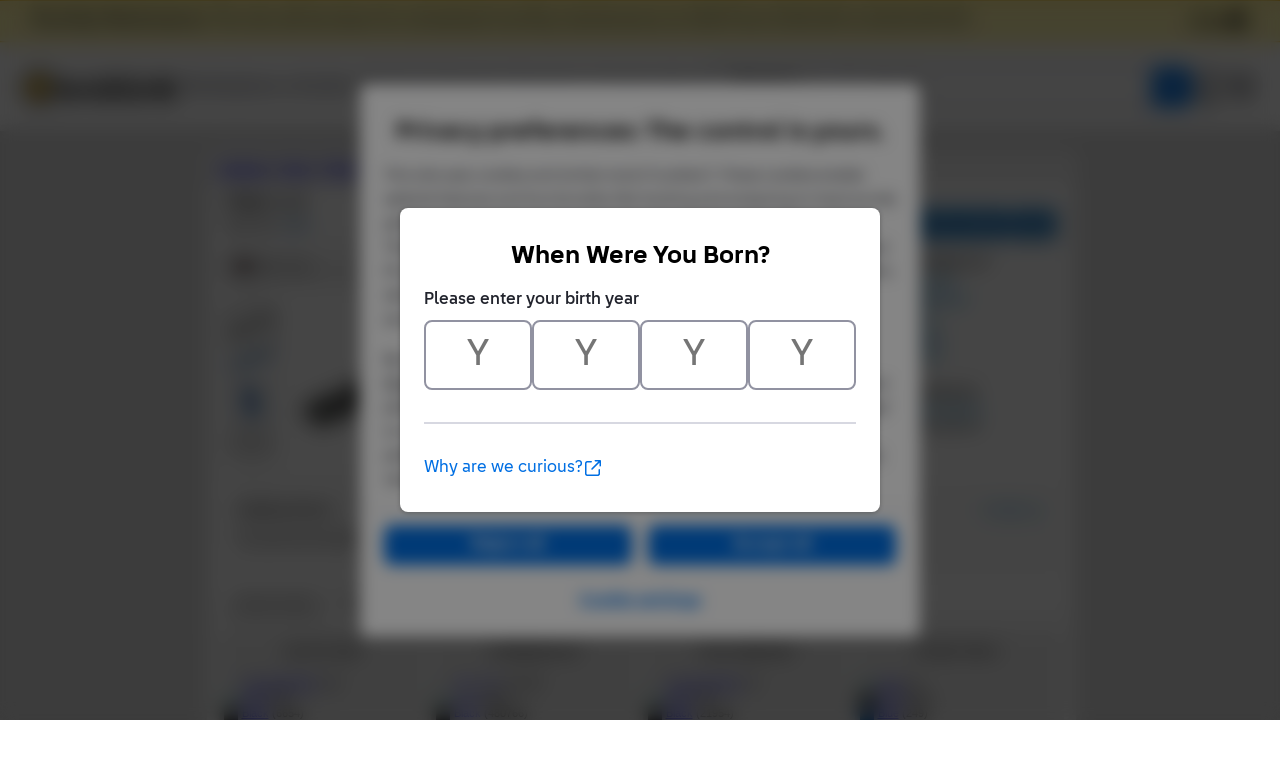

--- FILE ---
content_type: text/html;charset=utf-8
request_url: https://www.bricklink.com/v2/catalog/catalogitem.page?P=3460&idColor=10
body_size: 23298
content:
<!doctype html>
<html lang="en">
  <head>
    <meta charset="utf-8">
    <meta name="viewport" content="width=device-width, initial-scale=1, maximum-scale=1">
    <meta http-equiv="cleartype" content="on">
    <meta http-equiv="X-UA-Compatible" content="IE=edge,chrome=1">
    <meta name="description" content="ItemName: LEGO Plate 1 x 8, ItemType: Part, ItemNo: 3460, Buy and sell LEGO parts, Minifigures and sets, both new or used from the world's largest online LEGO marketplace.">
    <meta name="author" content="BrickLink">
    <title>Plate 1 x 8 : Part 3460 | BrickLink</title>

    <link rel="apple-touch-icon" sizes="180x180" href="//static.bricklink.com/renovate/img/favicon/apple-touch-icon.png">
  <link rel="icon" type="image/png" sizes="32x32" href="//static.bricklink.com/renovate/img/favicon/favicon-32x32.png">
  <link rel="icon" type="image/png" sizes="16x16" href="//static.bricklink.com/renovate/img/favicon/favicon-16x16.png">
  <link rel="manifest" href="//static.bricklink.com/renovate/img/favicon/manifest.json">
  <link rel="mask-icon" href="//static.bricklink.com/renovate/img/favicon/safari-pinned-tab.svg" color="#5bbad5">
  <link rel="shortcut icon" href="//static.bricklink.com/renovate/img/favicon/favicon.ico">
  <meta name="msapplication-config" content="//static.bricklink.com/renovate/img/favicon/browserconfig.xml">
  <meta name="theme-color" content="#ffffff">
    
    <link rel="stylesheet" HREF="//static.bricklink.com/vendor/jquery-ui-1.13.2/jquery-ui.min.css" />
    <link rel="stylesheet" href="//static.bricklink.com/vendor/fontawesome-pro-6.0.0-web/css/all.min.css" />
    <link rel="stylesheet" HREF="//cache.bricklink.info/vendor/multiselect.0.9.11/css/multi-select.css" />
    <link rel="stylesheet" type="text/css" href="//static.bricklink.com/_cache/csslegacy.5c16dc23fe27e856d753179a1857fed2.css" />
    
    
    	<link rel="stylesheet" type="text/css" href="//static.bricklink.com/_cache/catalogitemcss.78ed5a9bd9cf7e66973087db4227f353.css" />
	
	
	
	
	
	
		


    <script>var _var_ie = 0;var _bl_track_pageid = 'CATALOG_VIEW';</script>
    <!--[if lte IE 9]><script>_var_ie = 9; </script><![endif]-->
    <script src="//www.bricklink.com/js/allVars.js"></script>

    <script src="//static.bricklink.com/_cache/jslegacyvendor.54403d6871872fd49e4090a9ca5c51af.js"></script>
        
    
    
    
    
        
    
    
    

    <script src="//static.bricklink.com/_cache/jslegacy.813a23cdf7b3ad2117fea6c3b869bbc3.js"></script>
    
    
    
    
    
    <script src="//www.bricklink.com/js/getAjax.js"></script>
    <script src="//www.bricklink.com/js/compatible.js"></script>
    <script src="//www.bricklink.com/lytebox/lytebox.js"></script>
    
    
   <script type="application/javascript" src="/files/renovate/BLGlobalConstantsJS.file?hashval=D275799DC0B722587AECDF9EAC47EBFFAF67E7A1"></script>
   <script type="text/javascript" src="//15149e30ace7.us-east-1.sdk.awswaf.com/15149e30ace7/bb2d53562941/challenge.js" defer></script>
   <script language="javascript">
      // In ie 9 and below, add class 'ie-9' to html tag -->
      try 
      {
        if ( _var_ie == 9 ) document.documentElement.className = document.documentElement.className + ' ie9 ie-9 ie-align-fix';
        if ( navigator.userAgent.indexOf ( "NT 6.0") > 0 || ( navigator.userAgent.toLowerCase().indexOf('firefox') > -1 && navigator.userAgent.indexOf ( "NT 6.1" ) > 0 ) ) 
        {
          document.documentElement.className = document.documentElement.className + ' bl-alt-font';
        }
        /*
        if ( bowser.safari && ( bowser.version.indexOf( "7." ) == 0 || bowser.version.indexOf( "8." ) == 0 ) ) document.documentElement.className = document.documentElement.className + ' ie9 ie-9 bl-safari-compatible';
        */
        // In ie 10 , add class 'ie-9' to html tag -->
        if ( Function('/*@cc_on return document.documentMode===10@*/')() ) document.documentElement.className = document.documentElement.className + ' ie10 ie-10';

        // In ie 11, add class 'ie-11' to html tag
        if ( !!window.MSInputMethodContext && !!document.documentMode ) document.documentElement.className = document.documentElement.className + ' ie11 ie-11';
      } 
      catch ( e ) {}

      function catToolBar()
      {
        window.open('//www.bricklink.com/js/toolBarCat.html','400x200','toolbar=no,status=no,scrollbars=yes,location=no,menubar=no,directories=no,width=600,height=400')
      }

      var blo_server_time = "Tue Jan 20 05:23:08 EST 2026";

      var blo_session   = {"is_loggedin":false,"display_currency":1,"display_currency_sign":"US $","detected_country":"US","detected_region":7798,"detected_postalcode":"06828","detected_continent":3,"detected_EU":false,"user":{"user_no":0},"callback":"this is callback value!"};
      var blo_config    = {"use_lego_account": false, "use_new_coupon": true};
      var blo_host      = {"www_host":"www.bricklink.com","store_host":"store.bricklink.com","alpha_host":"www.bricklink.com","img_host":"img.bricklink.com","static_host":"static.bricklink.com","file_host":"file.bricklink.com","profile_host":"profile.bricklink.com","cache_host":"static.bricklink.com","api_host":"api.bricklink.com","cmsapi_host":"cms-api.bricklink.com","consentapi_host":"consent-api.bricklink.com","studioforum_host":"forum.bricklink.com","v2portal_host":"v2.bricklink.com","member_host":"account.prod.member.bricklink.info"};

      bl.util.registerToBL( "session", blo_session );
      bl.util.registerToBL( "host", blo_host );
      bl.util.registerToBL( "config", blo_config );
      
    </script>
	<!-- Matomo -->
	<script>
	 const debugMode = "N";
	 const siteId = (debugMode == "Y")?"13":"12";
	 
	 if ( bl.util.isCookieEnabled( "TGA" ) )
	 {
		  var _paq = window._paq = window._paq || [];
		  /* tracker methods like "setCustomDimension" should be called before "trackPageView" */
		  _paq.push(['trackPageView']);
		  _paq.push(['enableLinkTracking']);
		  (function() {
		    var u="//matomo.apps.lego.com/";
		    _paq.push(['setTrackerUrl', u+'matomo.php']);
		    _paq.push(['setSiteId', siteId]);
		    var d=document, g=d.createElement('script'), s=d.getElementsByTagName('script')[0];
		    g.async=true; g.src=u+'matomo.js'; s.parentNode.insertBefore(g,s);
		  })();
  	}

    if ( bl.util.isCookieEnabled( "TGA" ) ){
      var _mtm = window._mtm = window._mtm || [];
      _mtm.push({'mtm.startTime': (new Date().getTime()), 'event': 'mtm.Start'});
      var d=document, g=d.createElement('script'), s=d.getElementsByTagName('script')[0];
      g.async=true; g.src='https://matomo.apps.lego.com/js/container_gWXSJnOW.js'; s.parentNode.insertBefore(g,s);
    }
	</script>
	<!-- End Matomo Code -->
    <script>
        !function(f,b,e,v,n,t,s)
        {if(f.fbq)return;n=f.fbq=function(){n.callMethod?
        n.callMethod.apply(n,arguments):n.queue.push(arguments)};
        if(!f._fbq)f._fbq=n;n.push=n;n.loaded=!0;n.version='2.0';
        n.queue=[];t=b.createElement(e);t.async=!0;
        t.src=v;s=b.getElementsByTagName(e)[0];
        s.parentNode.insertBefore(t,s)}(window, document,'script',
        'https://connect.facebook.net/en_US/fbevents.js');

        fbq('consent', 'revoke'); // Do not use Facebook Pixel
        fbq('init', '352888598886569');
        fbq('track', 'PageView');
    </script>  
 
   
    <script language="javascript">
      var   _var_www_host         = "www.bricklink.com";
      var   _var_clone_host       = "www.bricklink.com";
      var   _var_assoc_host       = _var_www_host;
      var   _var_res_host_legacy  = "img.bricklink.com";
      var   _var_res_host_new     = "static.bricklink.com";

      var   _var_userid           = 0;
      var   _var_username         = '';
      var   _var_usertype         = 0

      var   _var_user_idCurrency  = 1;
      var   _var_user_idCountry   = "US";
      var   _var_user_idRegion    = 3;
    </script>

    	<script src="//static.bricklink.com/_cache/catalogitemjs.2ac65dd66c4a05c6078dbf425aaddbea.js"></script>
	
	
	
	
	
	
	<script src="//www.bricklink.com/js/compatible.js" type="text/javascript"></script>
	
	<script src="//www.bricklink.com/js/Detector.js" type="text/javascript"></script>

	<script>
		var _assoc_host = "http://www.bricklink.com";

		Opentip.styles.bricklink =
		{
			"extends":			"dark"
		,	tipJoint:			"left"
		,	borderRadius:		2
		}

		Opentip.defaultStyle	= "bricklink";

		var		_var_item		=	{
										idItem:			604
									,	type:			'P'
									,	typeName:		'Part'
									,	itemno:			'3460'
									,	itemnoBase:		'3460'
									,	itemStatus:		'A'
									,	invStatus:		'X'
									,	itemSeq:		'0'
									,	idColorDefault:	7
									,	typeImgDefault:	'J'
									,	catID:			'26'
									,	idColorForPG:	-1
									,	strMainSImgUrl:	'//img.bricklink.com/ItemImage/PT/7/3460.t1.png'
									,	strMainLImgUrl:	'//img.bricklink.com/ItemImage/PN/7/3460.png'
									,	strLegacyLargeImgUrl:		'//img.bricklink.com/ItemImage/PL/3460.png'
									,	strLegacyLargeThumbImgUrl:	'//img.bricklink.com/ItemImage/PL/3460.png'
									,	strAssoc1ImgSUrl:			''
									,	strAssoc1ImgLUrl:			''
									,	strAssoc2ImgSUrl:			''
									,	strAssoc2ImgLUrl:			''
									,	strItemName:				'Plate 1 x 8'
									};
		var		_var_iscolor_enabled	= "Y";
		var		_var_view_in_ounce		= "N";
		var		_var_type_size			= "S";
		var		_var_has_inventory		= "N";
		var		_var_isadmin			= "N";
		var		_var_color_selected		= 10;
		var		_var_ispg_available		= 0;
		var		_login_id				= "";
		var		_showEmailMarketingModal	=  false;
		var		_user_email				= "";
		_var_ispg_available	= 1;

		var		_var_img_startidx			= 0;
		var		_var_images				= [];

		var		_var_search_option		=	
											{
												cCond:				'A'
											,	strCountryShipsTo:	''
											,	excludeStopListed:	('N' == 'Y')
											,	excludeLeastFav:	('N' == 'Y')
											,	showFlag:			('N' == 'Y')
											,	showMoreOption:		('N' == 'Y')
											,	sorttype:			1
											,	rpp:				25
											};
												
		var		_var_pg_option			= 	
											{
												sorttype:			1
											,	group_by_currency:	'N' == 'Y' ? 1 : 0
											,	exclude_incomplete:	'N' == 'Y' ? 1 : 0
											,	precision:			2
											,	country_filter:		''
											,	region_filter:		0
											,	show_flag:			'N' == 'Y' ? 1 : 0
											,	show_bulk:			'N' == 'Y' ? 1 : 0
											,	display_currency:	1
											};
											
		var		_var_inv_option			= 	
											{
												sorttype:				1
											,	show_invid:				'N' == 'Y' ? 1 : 0
											,	show_matchcolor:		'Y' == 'Y' ? 1 : 0
											,	show_pglink:			'N' == 'Y' ? 1 : 0
											,	show_pcc:				'Y' == 'Y' ? 1 : 0
											,	show_missingpcc:		'Y' == 'Y' ? 1 : 0
											,	break_set:				0
											,	break_minifigs:			0
											};

		// Main Color Image
		_var_images.push( { isBig: true, url: '//img.bricklink.com/ItemImage/PN/7/3460.png', thumb_url: '//img.bricklink.com/ItemImage/PT/7/3460.t1.png', idColor: 7, typeItem: _var_item.type } );

		if ( ( _var_item.type == "P" || _var_item.type == "G" ) && _var_item.strLegacyLargeImgUrl != "" )
			_var_images.push( { isBig: true, url: '//img.bricklink.com/ItemImage/PL/3460.png', thumb_url: '//img.bricklink.com/ItemImage/PL/3460.png', idColor: -1, typeItem: _var_item.type } );
		if ( _var_item.strAssoc1ImgSUrl != "" )
			_var_images.push( { isBig: true, url: '', thumb_url: '', idColor: -1, typeItem: '' } );
		if ( _var_item.strAssoc2ImgSUrl != "" )
			_var_images.push( { isBig: true, url: '', thumb_url: '', idColor: -1, typeItem: '' } );

		
					_var_images.push( { isBig: true, url: '//img.bricklink.com/ItemImage/EXTN/70514.png', thumb_url: '//img.bricklink.com/ItemImage/EXTT/70514.t1.png', idColor: -1, typeItem: _var_item.type } );
					_var_images.push( { isBig: true, url: '//img.bricklink.com/ItemImage/EXTN/70516.png', thumb_url: '//img.bricklink.com/ItemImage/EXTT/70516.t1.png', idColor: -1, typeItem: _var_item.type } );
		

		if ( _var_iscolor_enabled == "Y" )
			_var_images.push( { isBig: false, url: 'SMALL_IMAGE', thumb_url: null, idColor: -1, typeItem: _var_item.type } );
		
		if ( _var_item.type == "P" && brickList[ _var_item.itemno ] )
			_var_images.push( { isBig: false, url: '3D_IMAGE', idColor: -1, typeItem: _var_item.type } );
		
		//if ( _var_item.type != "P" && _var_item.type != "G" && _var_item.strLegacyLargeImgUrl != "" )
		//	_var_images.push( { isBig: false, url: 'LARGE_IMAGE', thumb_url: null, idColor: -1 } );

		
	</script>
	<script language = javascript src = '//www.bricklink.com/js/blGoogleAnalytics.js'></script>

  </head>
  <body id="brick-link">
    <div class="bl-3 hidden" id="email_marketing_modal">
        <div class="modal">
            <div class="modal-overlay"></div>
            <div class="modal-dialog join-mailing-modal">
                <button id="close_marketing_modal" class="join-mailing-modal__close bl-btn text text--title"><i class="far fa-times"></i></button>
                <div class="modal-body">
                    <div class="join-mailing-modal__image">
                        <svg id="Layer_1" xmlns="http://www.w3.org/2000/svg" view-box="0 0 93.59 89.51">
                            <title>Open envelope with star embellishment</title>
                            <rect class="cls-1" style="fill:#0a1e32" x="27.65" y="46.64" width="33.19" height="8.3" rx="2.77"/>
                            <rect class="cls-1" style="fill:#0a1e32" x="27.65" y="30.05" width="33.19" height="8.3" rx="2.77"/>
                            <path class="cls-1" style="fill:#0a1e32" d="M44.25,73.11a13.74,13.74,0,0,1-8.1-2.63L0,44.37V81.21a8.3,8.3,0,0,0,8.3,8.3H80.2a8.31,8.31,0,0,0,8.3-8.3V44.37L52.35,70.48A13.83,13.83,0,0,1,44.25,73.11Z"/>
                            <path class="cls-1" style="fill:#0a1e32" d="M77.1,30.57l-.78,1.57c-.49,1-2.78,4.68-4.42,4.74V49.53L86.2,39.21C85,38.89,82.08,34,82.08,34A18.51,18.51,0,0,1,77.1,30.57Z"/>
                            <path class="cls-1" style="fill:#0a1e32" d="M16.59,17.61H52.66c.23-1.44,3.54-3.84,4.73-4.43L64,9.87l.28-.56H58.5L56.94,8.17C54,6.05,48.26,1,44.25,1s-9.78,5-12.69,7.16L30,9.31H16.59a8.29,8.29,0,0,0-8.29,8.3v7.62C6.16,26.85,4.71,28,3.18,29.18A8.28,8.28,0,0,0,0,35.71v1.84l16.59,12Z"/>
                            <path class="cls-2" style="fill:#fcce38" d="M80.62,7.13l4.12,1.72L86.46,13a.56.56,0,0,0,.74.25.6.6,0,0,0,.25-.25l1.72-4.12,4.11-1.72a.55.55,0,0,0,0-1L89.17,4.43,87.45.31a.55.55,0,0,0-.74-.25.51.51,0,0,0-.25.25L84.74,4.43,80.62,6.14a.55.55,0,0,0-.24.74.53.53,0,0,0,.24.25ZM93.28,28.26l-4.11-1.71-1.72-4.12a.55.55,0,0,0-.74-.25.51.51,0,0,0-.25.25l-1.72,4.12-4.12,1.71a.56.56,0,0,0-.25.74.6.6,0,0,0,.25.25L84.74,31l1.72,4.12a.56.56,0,0,0,.74.25.6.6,0,0,0,.25-.25L89.17,31l4.11-1.72a.54.54,0,0,0,.25-.74A.55.55,0,0,0,93.28,28.26ZM84.74,17.67a1.12,1.12,0,0,0-.61-1l-7.78-3.9L72.46,5a1.15,1.15,0,0,0-2,0l-3.89,7.79-7.78,3.9a1.1,1.1,0,0,0-.5,1.48,1.06,1.06,0,0,0,.5.5l7.78,3.9,3.89,7.8a1.1,1.1,0,0,0,1.48.49,1.08,1.08,0,0,0,.5-.49l3.89-7.8,7.78-3.89A1.11,1.11,0,0,0,84.74,17.67Z"/>
                        </svg>
                    </div>
                    <span class="join-mailing-modal__title">Join our mailing list!</span>
                    <p class="l-margin-bottom l-margin-top--sm">Get the latest updates about new features, popular items, best sales, and what's happening on BrickLink.</p>
                
                    <form class="join-mailing-modal__form">
                        <input id="marketing_modal_useremail" type="email" class="form-text join-mailing-modal__input" value="" placeholder="Enter email address" disabled/>
                        <button id="join_marketing_modal" class="bl-btn primaryBlue text bold join-mailing-modal__btn">Join</button>
                    </form>
                </div>
            </div>
        </div>
    </div>
    
  <link rel="stylesheet" href="//static2.bricklink.com/_build/css/blp-nav-fixed.build.css">
  <script src="//static2.bricklink.com/js/dist/blp-header-data.js" type="text/javascript"></script>
  <script src="//static2.bricklink.com/js/dist/blp-header.js" type="text/javascript"></script>
  <div id="bl-header">
    <div id="js-blp-header" class="blp"></div>
  </div>
  <script type="text/javascript">
	  var isSellerVerificationNeeded = false
  </script>
  <script src="//static2.bricklink.com/js/dist/dsa-compliance.js" type="text/javascript"></script>

  <script>
    window.initBLPHeader();
  </script>
  
    <div class="bl-clone-support">
          <CENTER>
      <TABLE id="id-main-legacy-table" class="tb-main-content" BORDER="0" CELLSPACING="0" CELLPADDING="0" WIDTH="870" style="box-shadow: 0px 2px 2px rgba(0,0,0,0.15);">
        
        <tr>
          <td BGCOLOR="#FFFFFF" STYLE="min-height: 100px; text-align: left; padding: 5px;" align="left">
    
    <!-- Contents Start -->
    <section id="content">
		<div class="innercontent" >
			
	<table width="100%" cellspacing=0 cellpadding=0 style="margin: 0px; font-family: Tahoma, Arial; font-size: 14px;">
		<tr>
		<td align="left" style="background-color: #eeeeee; padding: 5px 5px 8px 5px; font-weight: bold;"><A href="//www.bricklink.com/catalog.asp">Catalog</A>: <A href="//www.bricklink.com/catalogTree.asp?itemType=P">Parts</A>: <A href="//www.bricklink.com/catalogList.asp?catType=P&amp;catString=26">Plate</A>: 3460</td>
						<td align="right" style="background-color: #eeeeee; font-size: 11px; padding: 5px 5px 8px 5px;" nowrap>
				
				</td>
			
		</tr>
	</table>

			
			
			
			<div id="id_divBlock_Main" style="padding: 0px 5px 5px 5px;">
				<table border="0" cellpadding="10" cellspacing="0" style="width:100%;">
					<tbody>
						<tr>
							<td colspan=2 style="padding-bottom: 0px; position: relative;">
								<font face="Tahoma,Arial" style="font-size:16px; margin-bottom: 10px; font-weight: bold;"><!--<span style="display: inline-block; width:0px; overflow: hidden;">Lego</span>--><h1 id="item-name-title" style="font-size:16px;margin:0;display:inline-block;">Plate 1 x 8</h1></font><br>
								<span style="display: inline-block; margin-top: 8px; font-family: Tahoma,Arial; font-size:13px;">Item No: <span style="font-weight: bold; color: #2C6EA5">3460</span></span><br>
								<hr noshade="" color="#cccccc" style="border-top: none; margin-top: 10px;">
								<div style="position: absolute; right: 10px; bottom: 5px;">
									<font face="Arial" style="font-size:12px; line-height:16px;">
										<div id="_idPriceGuideLink" class='blButton blButtonInput blButtonBlue bold' style="padding-top:5px" ><a id="_idShowPriceGuideLink" href='http://www.bricklink.com/catalogPG.asp?P=3460' onclick="return checkPriceGuide( event );" style="text-decoration:none;color:#eeeeee;">View Price Guide</a></div>
									</font>
									<input id="_idBtnBuy" type='button' class='blButton blButtonInput blButtonBlue bold' style="vertical-align:bottom;"  value='Buy'/>
								</div>
							</td>
						</tr>
						<tr>
							<td valign="TOP" style="padding-bottom: 0px;">
								<center>
								<table border="0" cellpadding="0" cellspacing="0" style="text-align: left;">
									<tbody>
																				<tr class="pciColorSelector">
											<td colspan=2 valign="top">
												<div id="_idSelectColorContainer" class="pciSelectColorContainer" >
													<div class="pciSelectColorDropdown">
														<span id="_idSelectedColor" style="float: left;"><span id="_idSelectedColorIcon" style="display: none;"><IMG src="//img.bricklink.com/Images/dot.gif" WIDTH=20 HEIGHT=15 BORDER=0 align="ABSMIDDLE"/></span>&nbsp;<span id="_idSelectedColorText">Select Color</span></span>
														<span id="_idSelectColorDown" style="float: right;">&#x25BC;</span>
														<span id="_idSelectColorUp" style="float: right; display: none;">&#x25B2;</span>
													</div>
													<div class="pciSelectColorDropdownList" style="display: none;">
														<div class="pciSelectColorTab">
															<a class="pciSelectColorTabItem pciSelectColorTabSelected" data-tab="All">All</a>&ensp;|&ensp;<a class="pciSelectColorTabItem" data-tab="Known">Known</a>&ensp;|&ensp;<a class="pciSelectColorTabItem" data-tab="Pop">Popular</a>
														</div>
														<div id="_idColorListAll" class="pciSelectColorColorList">
														<div class="pciSelectColorColorItem" data-color="-99" data-name="" data-rgb="" data-imgurl="//img.bricklink.com/ItemImage/PN/7/3460.png data-imgthumburl="//img.bricklink.com/ItemImage/PT/7/3460.t1.png" style="padding-left: 30px;">All Colors</div>
														
														<div class="pciSelectColorColorItem" data-tab="All"  data-color="0" data-name="(Not Applicable)" data-rgb="transparent" data-imgthumburl="//img.bricklink.com/ItemImage/PT/7/3460.t1.png" data-imgurl="//img.bricklink.com/ItemImage/PN/7/3460.png"><span class="pciSelectColorColorIcon" style='background-color: transparent'>&nbsp;</span>&nbsp;(Not Applicable)</div><div class="pciSelectColorColorItem" data-tab="All"  data-color="41" data-name="Aqua" data-rgb="#BCE5DC" data-imgthumburl="//img.bricklink.com/ItemImage/PT/41/3460.t1.png" data-imgurl="//img.bricklink.com/ItemImage/PN/41/3460.png"><span class="pciSelectColorColorIcon" style='background-color: #BCE5DC'>&nbsp;</span>&nbsp;Aqua</div><div class="pciSelectColorColorItem" data-tab="All"  data-color="11" data-name="Black" data-rgb="#212121" data-imgthumburl="//img.bricklink.com/ItemImage/PT/11/3460.t1.png" data-imgurl="//img.bricklink.com/ItemImage/PN/11/3460.png"><span class="pciSelectColorColorIcon" style='background-color: #212121'>&nbsp;</span>&nbsp;Black</div><div class="pciSelectColorColorItem" data-tab="All"  data-color="7" data-name="Blue" data-rgb="#0057A6" data-imgthumburl="//img.bricklink.com/ItemImage/PT/7/3460.t1.png" data-imgurl="//img.bricklink.com/ItemImage/PN/7/3460.png"><span class="pciSelectColorColorIcon" style='background-color: #0057A6'>&nbsp;</span>&nbsp;Blue</div><div class="pciSelectColorColorItem" data-tab="All"  data-color="36" data-name="Bright Green" data-rgb="#10CB31" data-imgthumburl="//static.bricklink.com/clone/img/no_image.png" data-imgurl="//static.bricklink.com/clone/img/no_image.png"><span class="pciSelectColorColorIcon" style='background-color: #10CB31'>&nbsp;</span>&nbsp;Bright Green</div><div class="pciSelectColorColorItem" data-tab="All"  data-color="105" data-name="Bright Light Blue" data-rgb="#BCD1ED" data-imgthumburl="//img.bricklink.com/ItemImage/PT/105/3460.t1.png" data-imgurl="//img.bricklink.com/ItemImage/PN/105/3460.png"><span class="pciSelectColorColorIcon" style='background-color: #BCD1ED'>&nbsp;</span>&nbsp;Bright Light Blue</div><div class="pciSelectColorColorItem" data-tab="All"  data-color="110" data-name="Bright Light Orange" data-rgb="#FFC700" data-imgthumburl="//img.bricklink.com/ItemImage/PT/110/3460.t1.png" data-imgurl="//img.bricklink.com/ItemImage/PN/110/3460.png"><span class="pciSelectColorColorIcon" style='background-color: #FFC700'>&nbsp;</span>&nbsp;Bright Light Orange</div><div class="pciSelectColorColorItem" data-tab="All"  data-color="103" data-name="Bright Light Yellow" data-rgb="#FFF08C" data-imgthumburl="//img.bricklink.com/ItemImage/PT/103/3460.t1.png" data-imgurl="//img.bricklink.com/ItemImage/PN/103/3460.png"><span class="pciSelectColorColorIcon" style='background-color: #FFF08C'>&nbsp;</span>&nbsp;Bright Light Yellow</div><div class="pciSelectColorColorItem" data-tab="All"  data-color="104" data-name="Bright Pink" data-rgb="#F7BCDA" data-imgthumburl="//img.bricklink.com/ItemImage/PT/104/3460.t1.png" data-imgurl="//img.bricklink.com/ItemImage/PN/104/3460.png"><span class="pciSelectColorColorIcon" style='background-color: #F7BCDA'>&nbsp;</span>&nbsp;Bright Pink</div><div class="pciSelectColorColorItem" data-tab="All"  data-color="8" data-name="Brown" data-rgb="#6B3F22" data-imgthumburl="//img.bricklink.com/ItemImage/PT/8/3460.t1.png" data-imgurl="//img.bricklink.com/ItemImage/PN/8/3460.png"><span class="pciSelectColorColorIcon" style='background-color: #6B3F22'>&nbsp;</span>&nbsp;Brown</div><div class="pciSelectColorColorItem" data-tab="All"  data-color="220" data-name="Coral" data-rgb="#FF8172" data-imgthumburl="//img.bricklink.com/ItemImage/PT/220/3460.t1.png" data-imgurl="//img.bricklink.com/ItemImage/PN/220/3460.png"><span class="pciSelectColorColorIcon" style='background-color: #FF8172'>&nbsp;</span>&nbsp;Coral</div><div class="pciSelectColorColorItem" data-tab="All"  data-color="153" data-name="Dark Azure" data-rgb="#009FE0" data-imgthumburl="//img.bricklink.com/ItemImage/PT/153/3460.t1.png" data-imgurl="//img.bricklink.com/ItemImage/PN/153/3460.png"><span class="pciSelectColorColorIcon" style='background-color: #009FE0'>&nbsp;</span>&nbsp;Dark Azure</div><div class="pciSelectColorColorItem" data-tab="All"  data-color="63" data-name="Dark Blue" data-rgb="#243757" data-imgthumburl="//img.bricklink.com/ItemImage/PT/63/3460.t1.png" data-imgurl="//img.bricklink.com/ItemImage/PN/63/3460.png"><span class="pciSelectColorColorIcon" style='background-color: #243757'>&nbsp;</span>&nbsp;Dark Blue</div><div class="pciSelectColorColorItem" data-tab="All"  data-color="85" data-name="Dark Bluish Gray" data-rgb="#595D60" data-imgthumburl="//img.bricklink.com/ItemImage/PT/85/3460.t1.png" data-imgurl="//img.bricklink.com/ItemImage/PN/85/3460.png"><span class="pciSelectColorColorIcon" style='background-color: #595D60'>&nbsp;</span>&nbsp;Dark Bluish Gray</div><div class="pciSelectColorColorItem" data-tab="All"  data-color="120" data-name="Dark Brown" data-rgb="#50372F" data-imgthumburl="//img.bricklink.com/ItemImage/PT/120/3460.t1.png" data-imgurl="//img.bricklink.com/ItemImage/PN/120/3460.png"><span class="pciSelectColorColorIcon" style='background-color: #50372F'>&nbsp;</span>&nbsp;Dark Brown</div><div class="pciSelectColorColorItem" data-tab="All"  data-color="10" data-name="Dark Gray" data-rgb="#6B5A5A" data-imgthumburl="//img.bricklink.com/ItemImage/PT/10/3460.t1.png" data-imgurl="//img.bricklink.com/ItemImage/PN/10/3460.png"><span class="pciSelectColorColorIcon" style='background-color: #6B5A5A'>&nbsp;</span>&nbsp;Dark Gray</div><div class="pciSelectColorColorItem" data-tab="All"  data-color="80" data-name="Dark Green" data-rgb="#2E5543" data-imgthumburl="//img.bricklink.com/ItemImage/PT/80/3460.t1.png" data-imgurl="//img.bricklink.com/ItemImage/PN/80/3460.png"><span class="pciSelectColorColorIcon" style='background-color: #2E5543'>&nbsp;</span>&nbsp;Dark Green</div><div class="pciSelectColorColorItem" data-tab="All"  data-color="47" data-name="Dark Pink" data-rgb="#EF5BB3" data-imgthumburl="//img.bricklink.com/ItemImage/PT/47/3460.t1.png" data-imgurl="//img.bricklink.com/ItemImage/PN/47/3460.png"><span class="pciSelectColorColorIcon" style='background-color: #EF5BB3'>&nbsp;</span>&nbsp;Dark Pink</div><div class="pciSelectColorColorItem" data-tab="All"  data-color="59" data-name="Dark Red" data-rgb="#6A0E15" data-imgthumburl="//img.bricklink.com/ItemImage/PT/59/3460.t1.png" data-imgurl="//img.bricklink.com/ItemImage/PN/59/3460.png"><span class="pciSelectColorColorIcon" style='background-color: #6A0E15'>&nbsp;</span>&nbsp;Dark Red</div><div class="pciSelectColorColorItem" data-tab="All"  data-color="69" data-name="Dark Tan" data-rgb="#B89869" data-imgthumburl="//img.bricklink.com/ItemImage/PT/69/3460.t1.png" data-imgurl="//img.bricklink.com/ItemImage/PN/69/3460.png"><span class="pciSelectColorColorIcon" style='background-color: #B89869'>&nbsp;</span>&nbsp;Dark Tan</div><div class="pciSelectColorColorItem" data-tab="All"  data-color="39" data-name="Dark Turquoise" data-rgb="#00A29F" data-imgthumburl="//img.bricklink.com/ItemImage/PT/39/3460.t1.png" data-imgurl="//img.bricklink.com/ItemImage/PN/39/3460.png"><span class="pciSelectColorColorIcon" style='background-color: #00A29F'>&nbsp;</span>&nbsp;Dark Turquoise</div><div class="pciSelectColorColorItem" data-tab="All"  data-color="6" data-name="Green" data-rgb="#00923D" data-imgthumburl="//img.bricklink.com/ItemImage/PT/6/3460.t1.png" data-imgurl="//img.bricklink.com/ItemImage/PN/6/3460.png"><span class="pciSelectColorColorIcon" style='background-color: #00923D'>&nbsp;</span>&nbsp;Green</div><div class="pciSelectColorColorItem" data-tab="All"  data-color="154" data-name="Lavender" data-rgb="#D3BDE3" data-imgthumburl="//img.bricklink.com/ItemImage/PT/154/3460.t1.png" data-imgurl="//img.bricklink.com/ItemImage/PN/154/3460.png"><span class="pciSelectColorColorIcon" style='background-color: #D3BDE3'>&nbsp;</span>&nbsp;Lavender</div><div class="pciSelectColorColorItem" data-tab="All"  data-color="152" data-name="Light Aqua" data-rgb="#CFEFEA" data-imgthumburl="//img.bricklink.com/ItemImage/PT/152/3460.t1.png" data-imgurl="//img.bricklink.com/ItemImage/PN/152/3460.png"><span class="pciSelectColorColorIcon" style='background-color: #CFEFEA'>&nbsp;</span>&nbsp;Light Aqua</div><div class="pciSelectColorColorItem" data-tab="All"  data-color="86" data-name="Light Bluish Gray" data-rgb="#AFB5C7" data-imgthumburl="//img.bricklink.com/ItemImage/PT/86/3460.t1.png" data-imgurl="//img.bricklink.com/ItemImage/PN/86/3460.png"><span class="pciSelectColorColorIcon" style='background-color: #AFB5C7'>&nbsp;</span>&nbsp;Light Bluish Gray</div><div class="pciSelectColorColorItem" data-tab="All"  data-color="9" data-name="Light Gray" data-rgb="#9C9C9C" data-imgthumburl="//img.bricklink.com/ItemImage/PT/9/3460.t1.png" data-imgurl="//img.bricklink.com/ItemImage/PN/9/3460.png"><span class="pciSelectColorColorIcon" style='background-color: #9C9C9C'>&nbsp;</span>&nbsp;Light Gray</div><div class="pciSelectColorColorItem" data-tab="All"  data-color="93" data-name="Light Purple" data-rgb="#AF3195" data-imgthumburl="//static.bricklink.com/clone/img/no_image.png" data-imgurl="//static.bricklink.com/clone/img/no_image.png"><span class="pciSelectColorColorIcon" style='background-color: #AF3195'>&nbsp;</span>&nbsp;Light Purple</div><div class="pciSelectColorColorItem" data-tab="All"  data-color="33" data-name="Light Yellow" data-rgb="#FEE89F" data-imgthumburl="//static.bricklink.com/clone/img/no_image.png" data-imgurl="//static.bricklink.com/clone/img/no_image.png"><span class="pciSelectColorColorIcon" style='background-color: #FEE89F'>&nbsp;</span>&nbsp;Light Yellow</div><div class="pciSelectColorColorItem" data-tab="All"  data-color="34" data-name="Lime" data-rgb="#C4E000" data-imgthumburl="//img.bricklink.com/ItemImage/PT/34/3460.t1.png" data-imgurl="//img.bricklink.com/ItemImage/PN/34/3460.png"><span class="pciSelectColorColorIcon" style='background-color: #C4E000'>&nbsp;</span>&nbsp;Lime</div><div class="pciSelectColorColorItem" data-tab="All"  data-color="72" data-name="Maersk Blue" data-rgb="#7DC1D8" data-imgthumburl="//img.bricklink.com/ItemImage/PT/72/3460.t1.png" data-imgurl="//img.bricklink.com/ItemImage/PN/72/3460.png"><span class="pciSelectColorColorIcon" style='background-color: #7DC1D8'>&nbsp;</span>&nbsp;Maersk Blue</div><div class="pciSelectColorColorItem" data-tab="All"  data-color="71" data-name="Magenta" data-rgb="#B72276" data-imgthumburl="//img.bricklink.com/ItemImage/PT/71/3460.t1.png" data-imgurl="//img.bricklink.com/ItemImage/PN/71/3460.png"><span class="pciSelectColorColorIcon" style='background-color: #B72276'>&nbsp;</span>&nbsp;Magenta</div><div class="pciSelectColorColorItem" data-tab="All"  data-color="156" data-name="Medium Azure" data-rgb="#6ACEE0" data-imgthumburl="//img.bricklink.com/ItemImage/PT/156/3460.t1.png" data-imgurl="//img.bricklink.com/ItemImage/PN/156/3460.png"><span class="pciSelectColorColorIcon" style='background-color: #6ACEE0'>&nbsp;</span>&nbsp;Medium Azure</div><div class="pciSelectColorColorItem" data-tab="All"  data-color="157" data-name="Medium Lavender" data-rgb="#C689D9" data-imgthumburl="//img.bricklink.com/ItemImage/PT/157/3460.t1.png" data-imgurl="//img.bricklink.com/ItemImage/PN/157/3460.png"><span class="pciSelectColorColorIcon" style='background-color: #C689D9'>&nbsp;</span>&nbsp;Medium Lavender</div><div class="pciSelectColorColorItem" data-tab="All"  data-color="150" data-name="Medium Nougat" data-rgb="#E3A05B" data-imgthumburl="//img.bricklink.com/ItemImage/PT/150/3460.t1.png" data-imgurl="//img.bricklink.com/ItemImage/PN/150/3460.png"><span class="pciSelectColorColorIcon" style='background-color: #E3A05B'>&nbsp;</span>&nbsp;Medium Nougat</div><div class="pciSelectColorColorItem" data-tab="All"  data-color="236" data-name="Neon Yellow" data-rgb="#FFFC00" data-imgthumburl="//img.bricklink.com/ItemImage/PT/236/3460.t1.png" data-imgurl="//img.bricklink.com/ItemImage/PN/236/3460.png"><span class="pciSelectColorColorIcon" style='background-color: #FFFC00'>&nbsp;</span>&nbsp;Neon Yellow</div><div class="pciSelectColorColorItem" data-tab="All"  data-color="155" data-name="Olive Green" data-rgb="#ABA953" data-imgthumburl="//img.bricklink.com/ItemImage/PT/155/3460.t1.png" data-imgurl="//img.bricklink.com/ItemImage/PN/155/3460.png"><span class="pciSelectColorColorIcon" style='background-color: #ABA953'>&nbsp;</span>&nbsp;Olive Green</div><div class="pciSelectColorColorItem" data-tab="All"  data-color="4" data-name="Orange" data-rgb="#FF7E14" data-imgthumburl="//img.bricklink.com/ItemImage/PT/4/3460.t1.png" data-imgurl="//img.bricklink.com/ItemImage/PN/4/3460.png"><span class="pciSelectColorColorIcon" style='background-color: #FF7E14'>&nbsp;</span>&nbsp;Orange</div><div class="pciSelectColorColorItem" data-tab="All"  data-color="24" data-name="Purple" data-rgb="#7A238D" data-imgthumburl="//static.bricklink.com/clone/img/no_image.png" data-imgurl="//static.bricklink.com/clone/img/no_image.png"><span class="pciSelectColorColorIcon" style='background-color: #7A238D'>&nbsp;</span>&nbsp;Purple</div><div class="pciSelectColorColorItem" data-tab="All"  data-color="5" data-name="Red" data-rgb="#B30006" data-imgthumburl="//img.bricklink.com/ItemImage/PT/5/3460.t1.png" data-imgurl="//img.bricklink.com/ItemImage/PN/5/3460.png"><span class="pciSelectColorColorIcon" style='background-color: #B30006'>&nbsp;</span>&nbsp;Red</div><div class="pciSelectColorColorItem" data-tab="All"  data-color="88" data-name="Reddish Brown" data-rgb="#82422A" data-imgthumburl="//img.bricklink.com/ItemImage/PT/88/3460.t1.png" data-imgurl="//img.bricklink.com/ItemImage/PN/88/3460.png"><span class="pciSelectColorColorIcon" style='background-color: #82422A'>&nbsp;</span>&nbsp;Reddish Brown</div><div class="pciSelectColorColorItem" data-tab="All"  data-color="167" data-name="Reddish Orange" data-rgb="#FF5500" data-imgthumburl="//img.bricklink.com/ItemImage/PT/167/3460.t1.png" data-imgurl="//img.bricklink.com/ItemImage/PN/167/3460.png"><span class="pciSelectColorColorIcon" style='background-color: #FF5500'>&nbsp;</span>&nbsp;Reddish Orange</div><div class="pciSelectColorColorItem" data-tab="All"  data-color="48" data-name="Sand Green" data-rgb="#A2BFA3" data-imgthumburl="//img.bricklink.com/ItemImage/PT/48/3460.t1.png" data-imgurl="//img.bricklink.com/ItemImage/PN/48/3460.png"><span class="pciSelectColorColorIcon" style='background-color: #A2BFA3'>&nbsp;</span>&nbsp;Sand Green</div><div class="pciSelectColorColorItem" data-tab="All"  data-color="87" data-name="Sky Blue" data-rgb="#8AD4E1" data-imgthumburl="//img.bricklink.com/ItemImage/PT/87/3460.t1.png" data-imgurl="//img.bricklink.com/ItemImage/PN/87/3460.png"><span class="pciSelectColorColorIcon" style='background-color: #8AD4E1'>&nbsp;</span>&nbsp;Sky Blue</div><div class="pciSelectColorColorItem" data-tab="All"  data-color="2" data-name="Tan" data-rgb="#EED9A4" data-imgthumburl="//img.bricklink.com/ItemImage/PT/2/3460.t1.png" data-imgurl="//img.bricklink.com/ItemImage/PN/2/3460.png"><span class="pciSelectColorColorIcon" style='background-color: #EED9A4'>&nbsp;</span>&nbsp;Tan</div><div class="pciSelectColorColorItem" data-tab="All"  data-color="1" data-name="White" data-rgb="#FFFFFF" data-imgthumburl="//img.bricklink.com/ItemImage/PT/1/3460.t1.png" data-imgurl="//img.bricklink.com/ItemImage/PN/1/3460.png"><span class="pciSelectColorColorIcon" style='background-color: #FFFFFF'>&nbsp;</span>&nbsp;White</div><div class="pciSelectColorColorItem" data-tab="All"  data-color="3" data-name="Yellow" data-rgb="#FFE001" data-imgthumburl="//img.bricklink.com/ItemImage/PT/3/3460.t1.png" data-imgurl="//img.bricklink.com/ItemImage/PN/3/3460.png"><span class="pciSelectColorColorIcon" style='background-color: #FFE001'>&nbsp;</span>&nbsp;Yellow</div><div class="pciSelectColorColorItem" data-tab="All"  data-color="12" data-name="Trans-Clear" data-rgb="#EEEEEE" data-imgthumburl="//img.bricklink.com/ItemImage/PT/12/3460.t1.png" data-imgurl="//img.bricklink.com/ItemImage/PN/12/3460.png"><span class="pciSelectColorColorIcon" style='background-color: #EEEEEE'>&nbsp;</span>&nbsp;Trans-Clear</div>
														</div>
														
																												<div id="_idColorListKnown" class="pciSelectColorColorList" style="display: none;">
														<div class="pciSelectColorColorItem" data-tab="Known" data-color="11" data-name="Black" data-rgb="#212121" data-imgurl="//img.bricklink.com/ItemImage/PN/11/3460.png" data-imgthumburl="//img.bricklink.com/ItemImage/PT/11/3460.t1.png"><span class="pciSelectColorColorIcon" style='background-color: #212121'>&nbsp;</span>&nbsp;Black (951)</div><div class="pciSelectColorColorItem" data-tab="Known" data-color="1" data-name="White" data-rgb="#FFFFFF" data-imgurl="//img.bricklink.com/ItemImage/PN/1/3460.png" data-imgthumburl="//img.bricklink.com/ItemImage/PT/1/3460.t1.png"><span class="pciSelectColorColorIcon" style='background-color: #FFFFFF'>&nbsp;</span>&nbsp;White (768)</div><div class="pciSelectColorColorItem" data-tab="Known" data-color="86" data-name="Light Bluish Gray" data-rgb="#AFB5C7" data-imgurl="//img.bricklink.com/ItemImage/PN/86/3460.png" data-imgthumburl="//img.bricklink.com/ItemImage/PT/86/3460.t1.png"><span class="pciSelectColorColorIcon" style='background-color: #AFB5C7'>&nbsp;</span>&nbsp;Light Bluish Gray (552)</div><div class="pciSelectColorColorItem" data-tab="Known" data-color="85" data-name="Dark Bluish Gray" data-rgb="#595D60" data-imgurl="//img.bricklink.com/ItemImage/PN/85/3460.png" data-imgthumburl="//img.bricklink.com/ItemImage/PT/85/3460.t1.png"><span class="pciSelectColorColorIcon" style='background-color: #595D60'>&nbsp;</span>&nbsp;Dark Bluish Gray (550)</div><div class="pciSelectColorColorItem" data-tab="Known" data-color="5" data-name="Red" data-rgb="#B30006" data-imgurl="//img.bricklink.com/ItemImage/PN/5/3460.png" data-imgthumburl="//img.bricklink.com/ItemImage/PT/5/3460.t1.png"><span class="pciSelectColorColorIcon" style='background-color: #B30006'>&nbsp;</span>&nbsp;Red (403)</div><div class="pciSelectColorColorItem" data-tab="Known" data-color="3" data-name="Yellow" data-rgb="#FFE001" data-imgurl="//img.bricklink.com/ItemImage/PN/3/3460.png" data-imgthumburl="//img.bricklink.com/ItemImage/PT/3/3460.t1.png"><span class="pciSelectColorColorIcon" style='background-color: #FFE001'>&nbsp;</span>&nbsp;Yellow (270)</div><div class="pciSelectColorColorItem" data-tab="Known" data-color="2" data-name="Tan" data-rgb="#EED9A4" data-imgurl="//img.bricklink.com/ItemImage/PN/2/3460.png" data-imgthumburl="//img.bricklink.com/ItemImage/PT/2/3460.t1.png"><span class="pciSelectColorColorIcon" style='background-color: #EED9A4'>&nbsp;</span>&nbsp;Tan (268)</div><div class="pciSelectColorColorItem" data-tab="Known" data-color="88" data-name="Reddish Brown" data-rgb="#82422A" data-imgurl="//img.bricklink.com/ItemImage/PN/88/3460.png" data-imgthumburl="//img.bricklink.com/ItemImage/PT/88/3460.t1.png"><span class="pciSelectColorColorIcon" style='background-color: #82422A'>&nbsp;</span>&nbsp;Reddish Brown (256)</div><div class="pciSelectColorColorItem" data-tab="Known" data-color="7" data-name="Blue" data-rgb="#0057A6" data-imgurl="//img.bricklink.com/ItemImage/PN/7/3460.png" data-imgthumburl="//img.bricklink.com/ItemImage/PT/7/3460.t1.png"><span class="pciSelectColorColorIcon" style='background-color: #0057A6'>&nbsp;</span>&nbsp;Blue (249)</div><div class="pciSelectColorColorItem" data-tab="Known" data-color="9" data-name="Light Gray" data-rgb="#9C9C9C" data-imgurl="//img.bricklink.com/ItemImage/PN/9/3460.png" data-imgthumburl="//img.bricklink.com/ItemImage/PT/9/3460.t1.png"><span class="pciSelectColorColorIcon" style='background-color: #9C9C9C'>&nbsp;</span>&nbsp;Light Gray (201)</div><div class="pciSelectColorColorItem" data-tab="Known" data-color="6" data-name="Green" data-rgb="#00923D" data-imgurl="//img.bricklink.com/ItemImage/PN/6/3460.png" data-imgthumburl="//img.bricklink.com/ItemImage/PT/6/3460.t1.png"><span class="pciSelectColorColorIcon" style='background-color: #00923D'>&nbsp;</span>&nbsp;Green (119)</div><div class="pciSelectColorColorItem" data-tab="Known" data-color="69" data-name="Dark Tan" data-rgb="#B89869" data-imgurl="//img.bricklink.com/ItemImage/PN/69/3460.png" data-imgthumburl="//img.bricklink.com/ItemImage/PT/69/3460.t1.png"><span class="pciSelectColorColorIcon" style='background-color: #B89869'>&nbsp;</span>&nbsp;Dark Tan (100)</div><div class="pciSelectColorColorItem" data-tab="Known" data-color="63" data-name="Dark Blue" data-rgb="#243757" data-imgurl="//img.bricklink.com/ItemImage/PN/63/3460.png" data-imgthumburl="//img.bricklink.com/ItemImage/PT/63/3460.t1.png"><span class="pciSelectColorColorIcon" style='background-color: #243757'>&nbsp;</span>&nbsp;Dark Blue (58)</div><div class="pciSelectColorColorItem" data-tab="Known" data-color="59" data-name="Dark Red" data-rgb="#6A0E15" data-imgurl="//img.bricklink.com/ItemImage/PN/59/3460.png" data-imgthumburl="//img.bricklink.com/ItemImage/PT/59/3460.t1.png"><span class="pciSelectColorColorIcon" style='background-color: #6A0E15'>&nbsp;</span>&nbsp;Dark Red (54)</div><div class="pciSelectColorColorItem" data-tab="Known" data-color="120" data-name="Dark Brown" data-rgb="#50372F" data-imgurl="//img.bricklink.com/ItemImage/PN/120/3460.png" data-imgthumburl="//img.bricklink.com/ItemImage/PT/120/3460.t1.png"><span class="pciSelectColorColorIcon" style='background-color: #50372F'>&nbsp;</span>&nbsp;Dark Brown (52)</div><div class="pciSelectColorColorItem" data-tab="Known" data-color="110" data-name="Bright Light Orange" data-rgb="#FFC700" data-imgurl="//img.bricklink.com/ItemImage/PN/110/3460.png" data-imgthumburl="//img.bricklink.com/ItemImage/PT/110/3460.t1.png"><span class="pciSelectColorColorIcon" style='background-color: #FFC700'>&nbsp;</span>&nbsp;Bright Light Orange (51)</div><div class="pciSelectColorColorItem" data-tab="Known" data-color="156" data-name="Medium Azure" data-rgb="#6ACEE0" data-imgurl="//img.bricklink.com/ItemImage/PN/156/3460.png" data-imgthumburl="//img.bricklink.com/ItemImage/PT/156/3460.t1.png"><span class="pciSelectColorColorIcon" style='background-color: #6ACEE0'>&nbsp;</span>&nbsp;Medium Azure (50)</div><div class="pciSelectColorColorItem" data-tab="Known" data-color="150" data-name="Medium Nougat" data-rgb="#E3A05B" data-imgurl="//img.bricklink.com/ItemImage/PN/150/3460.png" data-imgthumburl="//img.bricklink.com/ItemImage/PT/150/3460.t1.png"><span class="pciSelectColorColorIcon" style='background-color: #E3A05B'>&nbsp;</span>&nbsp;Medium Nougat (45)</div><div class="pciSelectColorColorItem" data-tab="Known" data-color="39" data-name="Dark Turquoise" data-rgb="#00A29F" data-imgurl="//img.bricklink.com/ItemImage/PN/39/3460.png" data-imgthumburl="//img.bricklink.com/ItemImage/PT/39/3460.t1.png"><span class="pciSelectColorColorIcon" style='background-color: #00A29F'>&nbsp;</span>&nbsp;Dark Turquoise (43)</div><div class="pciSelectColorColorItem" data-tab="Known" data-color="4" data-name="Orange" data-rgb="#FF7E14" data-imgurl="//img.bricklink.com/ItemImage/PN/4/3460.png" data-imgthumburl="//img.bricklink.com/ItemImage/PT/4/3460.t1.png"><span class="pciSelectColorColorIcon" style='background-color: #FF7E14'>&nbsp;</span>&nbsp;Orange (41)</div><div class="pciSelectColorColorItem" data-tab="Known" data-color="10" data-name="Dark Gray" data-rgb="#6B5A5A" data-imgurl="//img.bricklink.com/ItemImage/PN/10/3460.png" data-imgthumburl="//img.bricklink.com/ItemImage/PT/10/3460.t1.png"><span class="pciSelectColorColorIcon" style='background-color: #6B5A5A'>&nbsp;</span>&nbsp;Dark Gray (31)</div><div class="pciSelectColorColorItem" data-tab="Known" data-color="34" data-name="Lime" data-rgb="#C4E000" data-imgurl="//img.bricklink.com/ItemImage/PN/34/3460.png" data-imgthumburl="//img.bricklink.com/ItemImage/PT/34/3460.t1.png"><span class="pciSelectColorColorIcon" style='background-color: #C4E000'>&nbsp;</span>&nbsp;Lime (28)</div><div class="pciSelectColorColorItem" data-tab="Known" data-color="153" data-name="Dark Azure" data-rgb="#009FE0" data-imgurl="//img.bricklink.com/ItemImage/PN/153/3460.png" data-imgthumburl="//img.bricklink.com/ItemImage/PT/153/3460.t1.png"><span class="pciSelectColorColorIcon" style='background-color: #009FE0'>&nbsp;</span>&nbsp;Dark Azure (27)</div><div class="pciSelectColorColorItem" data-tab="Known" data-color="103" data-name="Bright Light Yellow" data-rgb="#FFF08C" data-imgurl="//img.bricklink.com/ItemImage/PN/103/3460.png" data-imgthumburl="//img.bricklink.com/ItemImage/PT/103/3460.t1.png"><span class="pciSelectColorColorIcon" style='background-color: #FFF08C'>&nbsp;</span>&nbsp;Bright Light Yellow (26)</div><div class="pciSelectColorColorItem" data-tab="Known" data-color="71" data-name="Magenta" data-rgb="#B72276" data-imgurl="//img.bricklink.com/ItemImage/PN/71/3460.png" data-imgthumburl="//img.bricklink.com/ItemImage/PT/71/3460.t1.png"><span class="pciSelectColorColorIcon" style='background-color: #B72276'>&nbsp;</span>&nbsp;Magenta (26)</div><div class="pciSelectColorColorItem" data-tab="Known" data-color="157" data-name="Medium Lavender" data-rgb="#C689D9" data-imgurl="//img.bricklink.com/ItemImage/PN/157/3460.png" data-imgthumburl="//img.bricklink.com/ItemImage/PT/157/3460.t1.png"><span class="pciSelectColorColorIcon" style='background-color: #C689D9'>&nbsp;</span>&nbsp;Medium Lavender (18)</div><div class="pciSelectColorColorItem" data-tab="Known" data-color="104" data-name="Bright Pink" data-rgb="#F7BCDA" data-imgurl="//img.bricklink.com/ItemImage/PN/104/3460.png" data-imgthumburl="//img.bricklink.com/ItemImage/PT/104/3460.t1.png"><span class="pciSelectColorColorIcon" style='background-color: #F7BCDA'>&nbsp;</span>&nbsp;Bright Pink (14)</div><div class="pciSelectColorColorItem" data-tab="Known" data-color="105" data-name="Bright Light Blue" data-rgb="#BCD1ED" data-imgurl="//img.bricklink.com/ItemImage/PN/105/3460.png" data-imgthumburl="//img.bricklink.com/ItemImage/PT/105/3460.t1.png"><span class="pciSelectColorColorIcon" style='background-color: #BCD1ED'>&nbsp;</span>&nbsp;Bright Light Blue (13)</div><div class="pciSelectColorColorItem" data-tab="Known" data-color="167" data-name="Reddish Orange" data-rgb="#FF5500" data-imgurl="//img.bricklink.com/ItemImage/PN/167/3460.png" data-imgthumburl="//img.bricklink.com/ItemImage/PT/167/3460.t1.png"><span class="pciSelectColorColorIcon" style='background-color: #FF5500'>&nbsp;</span>&nbsp;Reddish Orange (13)</div><div class="pciSelectColorColorItem" data-tab="Known" data-color="48" data-name="Sand Green" data-rgb="#A2BFA3" data-imgurl="//img.bricklink.com/ItemImage/PN/48/3460.png" data-imgthumburl="//img.bricklink.com/ItemImage/PT/48/3460.t1.png"><span class="pciSelectColorColorIcon" style='background-color: #A2BFA3'>&nbsp;</span>&nbsp;Sand Green (11)</div><div class="pciSelectColorColorItem" data-tab="Known" data-color="220" data-name="Coral" data-rgb="#FF8172" data-imgurl="//img.bricklink.com/ItemImage/PN/220/3460.png" data-imgthumburl="//img.bricklink.com/ItemImage/PT/220/3460.t1.png"><span class="pciSelectColorColorIcon" style='background-color: #FF8172'>&nbsp;</span>&nbsp;Coral (8)</div><div class="pciSelectColorColorItem" data-tab="Known" data-color="8" data-name="Brown" data-rgb="#6B3F22" data-imgurl="//img.bricklink.com/ItemImage/PN/8/3460.png" data-imgthumburl="//img.bricklink.com/ItemImage/PT/8/3460.t1.png"><span class="pciSelectColorColorIcon" style='background-color: #6B3F22'>&nbsp;</span>&nbsp;Brown (7)</div><div class="pciSelectColorColorItem" data-tab="Known" data-color="47" data-name="Dark Pink" data-rgb="#EF5BB3" data-imgurl="//img.bricklink.com/ItemImage/PN/47/3460.png" data-imgthumburl="//img.bricklink.com/ItemImage/PT/47/3460.t1.png"><span class="pciSelectColorColorIcon" style='background-color: #EF5BB3'>&nbsp;</span>&nbsp;Dark Pink (7)</div><div class="pciSelectColorColorItem" data-tab="Known" data-color="155" data-name="Olive Green" data-rgb="#ABA953" data-imgurl="//img.bricklink.com/ItemImage/PN/155/3460.png" data-imgthumburl="//img.bricklink.com/ItemImage/PT/155/3460.t1.png"><span class="pciSelectColorColorIcon" style='background-color: #ABA953'>&nbsp;</span>&nbsp;Olive Green (7)</div><div class="pciSelectColorColorItem" data-tab="Known" data-color="152" data-name="Light Aqua" data-rgb="#CFEFEA" data-imgurl="//img.bricklink.com/ItemImage/PN/152/3460.png" data-imgthumburl="//img.bricklink.com/ItemImage/PT/152/3460.t1.png"><span class="pciSelectColorColorIcon" style='background-color: #CFEFEA'>&nbsp;</span>&nbsp;Light Aqua (4)</div><div class="pciSelectColorColorItem" data-tab="Known" data-color="236" data-name="Neon Yellow" data-rgb="#FFFC00" data-imgurl="//img.bricklink.com/ItemImage/PN/236/3460.png" data-imgthumburl="//img.bricklink.com/ItemImage/PT/236/3460.t1.png"><span class="pciSelectColorColorIcon" style='background-color: #FFFC00'>&nbsp;</span>&nbsp;Neon Yellow (3)</div><div class="pciSelectColorColorItem" data-tab="Known" data-color="41" data-name="Aqua" data-rgb="#BCE5DC" data-imgurl="//img.bricklink.com/ItemImage/PN/41/3460.png" data-imgthumburl="//img.bricklink.com/ItemImage/PT/41/3460.t1.png"><span class="pciSelectColorColorIcon" style='background-color: #BCE5DC'>&nbsp;</span>&nbsp;Aqua (1)</div><div class="pciSelectColorColorItem" data-tab="Known" data-color="80" data-name="Dark Green" data-rgb="#2E5543" data-imgurl="//img.bricklink.com/ItemImage/PN/80/3460.png" data-imgthumburl="//img.bricklink.com/ItemImage/PT/80/3460.t1.png"><span class="pciSelectColorColorIcon" style='background-color: #2E5543'>&nbsp;</span>&nbsp;Dark Green (1)</div><div class="pciSelectColorColorItem" data-tab="Known" data-color="154" data-name="Lavender" data-rgb="#D3BDE3" data-imgurl="//img.bricklink.com/ItemImage/PN/154/3460.png" data-imgthumburl="//img.bricklink.com/ItemImage/PT/154/3460.t1.png"><span class="pciSelectColorColorIcon" style='background-color: #D3BDE3'>&nbsp;</span>&nbsp;Lavender (1)</div><div class="pciSelectColorColorItem" data-tab="Known" data-color="72" data-name="Maersk Blue" data-rgb="#7DC1D8" data-imgurl="//img.bricklink.com/ItemImage/PN/72/3460.png" data-imgthumburl="//img.bricklink.com/ItemImage/PT/72/3460.t1.png"><span class="pciSelectColorColorIcon" style='background-color: #7DC1D8'>&nbsp;</span>&nbsp;Maersk Blue (1)</div><div class="pciSelectColorColorItem" data-tab="Known" data-color="87" data-name="Sky Blue" data-rgb="#8AD4E1" data-imgurl="//img.bricklink.com/ItemImage/PN/87/3460.png" data-imgthumburl="//img.bricklink.com/ItemImage/PT/87/3460.t1.png"><span class="pciSelectColorColorIcon" style='background-color: #8AD4E1'>&nbsp;</span>&nbsp;Sky Blue (1)</div>
														</div>
														
																												<div id="_idColorListPop" class="pciSelectColorColorList" style="display: none;">
														<div class="pciSelectColorColorItem" data-tab="Pop" data-color="1" data-name="White" data-rgb="#FFFFFF" data-imgurl="//img.bricklink.com/ItemImage/PN/1/3460.png" data-imgthumburl="//img.bricklink.com/ItemImage/PT/1/3460.t1.png"><span class="pciSelectColorColorIcon" style='background-color: #FFFFFF'>&nbsp;</span>&nbsp;White (7422)</div><div class="pciSelectColorColorItem" data-tab="Pop" data-color="86" data-name="Light Bluish Gray" data-rgb="#AFB5C7" data-imgurl="//img.bricklink.com/ItemImage/PN/86/3460.png" data-imgthumburl="//img.bricklink.com/ItemImage/PT/86/3460.t1.png"><span class="pciSelectColorColorIcon" style='background-color: #AFB5C7'>&nbsp;</span>&nbsp;Light Bluish Gray (6970)</div><div class="pciSelectColorColorItem" data-tab="Pop" data-color="5" data-name="Red" data-rgb="#B30006" data-imgurl="//img.bricklink.com/ItemImage/PN/5/3460.png" data-imgthumburl="//img.bricklink.com/ItemImage/PT/5/3460.t1.png"><span class="pciSelectColorColorIcon" style='background-color: #B30006'>&nbsp;</span>&nbsp;Red (6963)</div><div class="pciSelectColorColorItem" data-tab="Pop" data-color="11" data-name="Black" data-rgb="#212121" data-imgurl="//img.bricklink.com/ItemImage/PN/11/3460.png" data-imgthumburl="//img.bricklink.com/ItemImage/PT/11/3460.t1.png"><span class="pciSelectColorColorIcon" style='background-color: #212121'>&nbsp;</span>&nbsp;Black (6654)</div><div class="pciSelectColorColorItem" data-tab="Pop" data-color="7" data-name="Blue" data-rgb="#0057A6" data-imgurl="//img.bricklink.com/ItemImage/PN/7/3460.png" data-imgthumburl="//img.bricklink.com/ItemImage/PT/7/3460.t1.png"><span class="pciSelectColorColorIcon" style='background-color: #0057A6'>&nbsp;</span>&nbsp;Blue (6275)</div><div class="pciSelectColorColorItem" data-tab="Pop" data-color="2" data-name="Tan" data-rgb="#EED9A4" data-imgurl="//img.bricklink.com/ItemImage/PN/2/3460.png" data-imgthumburl="//img.bricklink.com/ItemImage/PT/2/3460.t1.png"><span class="pciSelectColorColorIcon" style='background-color: #EED9A4'>&nbsp;</span>&nbsp;Tan (6205)</div><div class="pciSelectColorColorItem" data-tab="Pop" data-color="85" data-name="Dark Bluish Gray" data-rgb="#595D60" data-imgurl="//img.bricklink.com/ItemImage/PN/85/3460.png" data-imgthumburl="//img.bricklink.com/ItemImage/PT/85/3460.t1.png"><span class="pciSelectColorColorIcon" style='background-color: #595D60'>&nbsp;</span>&nbsp;Dark Bluish Gray (6084)</div><div class="pciSelectColorColorItem" data-tab="Pop" data-color="3" data-name="Yellow" data-rgb="#FFE001" data-imgurl="//img.bricklink.com/ItemImage/PN/3/3460.png" data-imgthumburl="//img.bricklink.com/ItemImage/PT/3/3460.t1.png"><span class="pciSelectColorColorIcon" style='background-color: #FFE001'>&nbsp;</span>&nbsp;Yellow (5259)</div><div class="pciSelectColorColorItem" data-tab="Pop" data-color="6" data-name="Green" data-rgb="#00923D" data-imgurl="//img.bricklink.com/ItemImage/PN/6/3460.png" data-imgthumburl="//img.bricklink.com/ItemImage/PT/6/3460.t1.png"><span class="pciSelectColorColorIcon" style='background-color: #00923D'>&nbsp;</span>&nbsp;Green (4899)</div><div class="pciSelectColorColorItem" data-tab="Pop" data-color="88" data-name="Reddish Brown" data-rgb="#82422A" data-imgurl="//img.bricklink.com/ItemImage/PN/88/3460.png" data-imgthumburl="//img.bricklink.com/ItemImage/PT/88/3460.t1.png"><span class="pciSelectColorColorIcon" style='background-color: #82422A'>&nbsp;</span>&nbsp;Reddish Brown (4829)</div><div class="pciSelectColorColorItem" data-tab="Pop" data-color="156" data-name="Medium Azure" data-rgb="#6ACEE0" data-imgurl="//img.bricklink.com/ItemImage/PN/156/3460.png" data-imgthumburl="//img.bricklink.com/ItemImage/PT/156/3460.t1.png"><span class="pciSelectColorColorIcon" style='background-color: #6ACEE0'>&nbsp;</span>&nbsp;Medium Azure (4123)</div><div class="pciSelectColorColorItem" data-tab="Pop" data-color="63" data-name="Dark Blue" data-rgb="#243757" data-imgurl="//img.bricklink.com/ItemImage/PN/63/3460.png" data-imgthumburl="//img.bricklink.com/ItemImage/PT/63/3460.t1.png"><span class="pciSelectColorColorIcon" style='background-color: #243757'>&nbsp;</span>&nbsp;Dark Blue (4039)</div><div class="pciSelectColorColorItem" data-tab="Pop" data-color="120" data-name="Dark Brown" data-rgb="#50372F" data-imgurl="//img.bricklink.com/ItemImage/PN/120/3460.png" data-imgthumburl="//img.bricklink.com/ItemImage/PT/120/3460.t1.png"><span class="pciSelectColorColorIcon" style='background-color: #50372F'>&nbsp;</span>&nbsp;Dark Brown (3933)</div><div class="pciSelectColorColorItem" data-tab="Pop" data-color="69" data-name="Dark Tan" data-rgb="#B89869" data-imgurl="//img.bricklink.com/ItemImage/PN/69/3460.png" data-imgthumburl="//img.bricklink.com/ItemImage/PT/69/3460.t1.png"><span class="pciSelectColorColorIcon" style='background-color: #B89869'>&nbsp;</span>&nbsp;Dark Tan (3872)</div><div class="pciSelectColorColorItem" data-tab="Pop" data-color="59" data-name="Dark Red" data-rgb="#6A0E15" data-imgurl="//img.bricklink.com/ItemImage/PN/59/3460.png" data-imgthumburl="//img.bricklink.com/ItemImage/PT/59/3460.t1.png"><span class="pciSelectColorColorIcon" style='background-color: #6A0E15'>&nbsp;</span>&nbsp;Dark Red (3827)</div><div class="pciSelectColorColorItem" data-tab="Pop" data-color="4" data-name="Orange" data-rgb="#FF7E14" data-imgurl="//img.bricklink.com/ItemImage/PN/4/3460.png" data-imgthumburl="//img.bricklink.com/ItemImage/PT/4/3460.t1.png"><span class="pciSelectColorColorIcon" style='background-color: #FF7E14'>&nbsp;</span>&nbsp;Orange (3441)</div><div class="pciSelectColorColorItem" data-tab="Pop" data-color="110" data-name="Bright Light Orange" data-rgb="#FFC700" data-imgurl="//img.bricklink.com/ItemImage/PN/110/3460.png" data-imgthumburl="//img.bricklink.com/ItemImage/PT/110/3460.t1.png"><span class="pciSelectColorColorIcon" style='background-color: #FFC700'>&nbsp;</span>&nbsp;Bright Light Orange (3118)</div><div class="pciSelectColorColorItem" data-tab="Pop" data-color="34" data-name="Lime" data-rgb="#C4E000" data-imgurl="//img.bricklink.com/ItemImage/PN/34/3460.png" data-imgthumburl="//img.bricklink.com/ItemImage/PT/34/3460.t1.png"><span class="pciSelectColorColorIcon" style='background-color: #C4E000'>&nbsp;</span>&nbsp;Lime (2889)</div><div class="pciSelectColorColorItem" data-tab="Pop" data-color="71" data-name="Magenta" data-rgb="#B72276" data-imgurl="//img.bricklink.com/ItemImage/PN/71/3460.png" data-imgthumburl="//img.bricklink.com/ItemImage/PT/71/3460.t1.png"><span class="pciSelectColorColorIcon" style='background-color: #B72276'>&nbsp;</span>&nbsp;Magenta (2831)</div><div class="pciSelectColorColorItem" data-tab="Pop" data-color="9" data-name="Light Gray" data-rgb="#9C9C9C" data-imgurl="//img.bricklink.com/ItemImage/PN/9/3460.png" data-imgthumburl="//img.bricklink.com/ItemImage/PT/9/3460.t1.png"><span class="pciSelectColorColorIcon" style='background-color: #9C9C9C'>&nbsp;</span>&nbsp;Light Gray (2697)</div><div class="pciSelectColorColorItem" data-tab="Pop" data-color="39" data-name="Dark Turquoise" data-rgb="#00A29F" data-imgurl="//img.bricklink.com/ItemImage/PN/39/3460.png" data-imgthumburl="//img.bricklink.com/ItemImage/PT/39/3460.t1.png"><span class="pciSelectColorColorIcon" style='background-color: #00A29F'>&nbsp;</span>&nbsp;Dark Turquoise (2640)</div><div class="pciSelectColorColorItem" data-tab="Pop" data-color="103" data-name="Bright Light Yellow" data-rgb="#FFF08C" data-imgurl="//img.bricklink.com/ItemImage/PN/103/3460.png" data-imgthumburl="//img.bricklink.com/ItemImage/PT/103/3460.t1.png"><span class="pciSelectColorColorIcon" style='background-color: #FFF08C'>&nbsp;</span>&nbsp;Bright Light Yellow (2568)</div><div class="pciSelectColorColorItem" data-tab="Pop" data-color="153" data-name="Dark Azure" data-rgb="#009FE0" data-imgurl="//img.bricklink.com/ItemImage/PN/153/3460.png" data-imgthumburl="//img.bricklink.com/ItemImage/PT/153/3460.t1.png"><span class="pciSelectColorColorIcon" style='background-color: #009FE0'>&nbsp;</span>&nbsp;Dark Azure (2463)</div><div class="pciSelectColorColorItem" data-tab="Pop" data-color="157" data-name="Medium Lavender" data-rgb="#C689D9" data-imgurl="//img.bricklink.com/ItemImage/PN/157/3460.png" data-imgthumburl="//img.bricklink.com/ItemImage/PT/157/3460.t1.png"><span class="pciSelectColorColorIcon" style='background-color: #C689D9'>&nbsp;</span>&nbsp;Medium Lavender (2311)</div><div class="pciSelectColorColorItem" data-tab="Pop" data-color="167" data-name="Reddish Orange" data-rgb="#FF5500" data-imgurl="//img.bricklink.com/ItemImage/PN/167/3460.png" data-imgthumburl="//img.bricklink.com/ItemImage/PT/167/3460.t1.png"><span class="pciSelectColorColorIcon" style='background-color: #FF5500'>&nbsp;</span>&nbsp;Reddish Orange (2129)</div><div class="pciSelectColorColorItem" data-tab="Pop" data-color="150" data-name="Medium Nougat" data-rgb="#E3A05B" data-imgurl="//img.bricklink.com/ItemImage/PN/150/3460.png" data-imgthumburl="//img.bricklink.com/ItemImage/PT/150/3460.t1.png"><span class="pciSelectColorColorIcon" style='background-color: #E3A05B'>&nbsp;</span>&nbsp;Medium Nougat (2049)</div><div class="pciSelectColorColorItem" data-tab="Pop" data-color="10" data-name="Dark Gray" data-rgb="#6B5A5A" data-imgurl="//img.bricklink.com/ItemImage/PN/10/3460.png" data-imgthumburl="//img.bricklink.com/ItemImage/PT/10/3460.t1.png"><span class="pciSelectColorColorIcon" style='background-color: #6B5A5A'>&nbsp;</span>&nbsp;Dark Gray (1596)</div><div class="pciSelectColorColorItem" data-tab="Pop" data-color="105" data-name="Bright Light Blue" data-rgb="#BCD1ED" data-imgurl="//img.bricklink.com/ItemImage/PN/105/3460.png" data-imgthumburl="//img.bricklink.com/ItemImage/PT/105/3460.t1.png"><span class="pciSelectColorColorIcon" style='background-color: #BCD1ED'>&nbsp;</span>&nbsp;Bright Light Blue (1526)</div><div class="pciSelectColorColorItem" data-tab="Pop" data-color="104" data-name="Bright Pink" data-rgb="#F7BCDA" data-imgurl="//img.bricklink.com/ItemImage/PN/104/3460.png" data-imgthumburl="//img.bricklink.com/ItemImage/PT/104/3460.t1.png"><span class="pciSelectColorColorIcon" style='background-color: #F7BCDA'>&nbsp;</span>&nbsp;Bright Pink (984)</div><div class="pciSelectColorColorItem" data-tab="Pop" data-color="155" data-name="Olive Green" data-rgb="#ABA953" data-imgurl="//img.bricklink.com/ItemImage/PN/155/3460.png" data-imgthumburl="//img.bricklink.com/ItemImage/PT/155/3460.t1.png"><span class="pciSelectColorColorIcon" style='background-color: #ABA953'>&nbsp;</span>&nbsp;Olive Green (881)</div><div class="pciSelectColorColorItem" data-tab="Pop" data-color="220" data-name="Coral" data-rgb="#FF8172" data-imgurl="//img.bricklink.com/ItemImage/PN/220/3460.png" data-imgthumburl="//img.bricklink.com/ItemImage/PT/220/3460.t1.png"><span class="pciSelectColorColorIcon" style='background-color: #FF8172'>&nbsp;</span>&nbsp;Coral (781)</div><div class="pciSelectColorColorItem" data-tab="Pop" data-color="152" data-name="Light Aqua" data-rgb="#CFEFEA" data-imgurl="//img.bricklink.com/ItemImage/PN/152/3460.png" data-imgthumburl="//img.bricklink.com/ItemImage/PT/152/3460.t1.png"><span class="pciSelectColorColorIcon" style='background-color: #CFEFEA'>&nbsp;</span>&nbsp;Light Aqua (735)</div><div class="pciSelectColorColorItem" data-tab="Pop" data-color="47" data-name="Dark Pink" data-rgb="#EF5BB3" data-imgurl="//img.bricklink.com/ItemImage/PN/47/3460.png" data-imgthumburl="//img.bricklink.com/ItemImage/PT/47/3460.t1.png"><span class="pciSelectColorColorIcon" style='background-color: #EF5BB3'>&nbsp;</span>&nbsp;Dark Pink (639)</div><div class="pciSelectColorColorItem" data-tab="Pop" data-color="48" data-name="Sand Green" data-rgb="#A2BFA3" data-imgurl="//img.bricklink.com/ItemImage/PN/48/3460.png" data-imgthumburl="//img.bricklink.com/ItemImage/PT/48/3460.t1.png"><span class="pciSelectColorColorIcon" style='background-color: #A2BFA3'>&nbsp;</span>&nbsp;Sand Green (636)</div><div class="pciSelectColorColorItem" data-tab="Pop" data-color="8" data-name="Brown" data-rgb="#6B3F22" data-imgurl="//img.bricklink.com/ItemImage/PN/8/3460.png" data-imgthumburl="//img.bricklink.com/ItemImage/PT/8/3460.t1.png"><span class="pciSelectColorColorIcon" style='background-color: #6B3F22'>&nbsp;</span>&nbsp;Brown (572)</div><div class="pciSelectColorColorItem" data-tab="Pop" data-color="154" data-name="Lavender" data-rgb="#D3BDE3" data-imgurl="//img.bricklink.com/ItemImage/PN/154/3460.png" data-imgthumburl="//img.bricklink.com/ItemImage/PT/154/3460.t1.png"><span class="pciSelectColorColorIcon" style='background-color: #D3BDE3'>&nbsp;</span>&nbsp;Lavender (433)</div><div class="pciSelectColorColorItem" data-tab="Pop" data-color="236" data-name="Neon Yellow" data-rgb="#FFFC00" data-imgurl="//img.bricklink.com/ItemImage/PN/236/3460.png" data-imgthumburl="//img.bricklink.com/ItemImage/PT/236/3460.t1.png"><span class="pciSelectColorColorIcon" style='background-color: #FFFC00'>&nbsp;</span>&nbsp;Neon Yellow (303)</div><div class="pciSelectColorColorItem" data-tab="Pop" data-color="41" data-name="Aqua" data-rgb="#BCE5DC" data-imgurl="//img.bricklink.com/ItemImage/PN/41/3460.png" data-imgthumburl="//img.bricklink.com/ItemImage/PT/41/3460.t1.png"><span class="pciSelectColorColorIcon" style='background-color: #BCE5DC'>&nbsp;</span>&nbsp;Aqua (57)</div><div class="pciSelectColorColorItem" data-tab="Pop" data-color="72" data-name="Maersk Blue" data-rgb="#7DC1D8" data-imgurl="//img.bricklink.com/ItemImage/PN/72/3460.png" data-imgthumburl="//img.bricklink.com/ItemImage/PT/72/3460.t1.png"><span class="pciSelectColorColorIcon" style='background-color: #7DC1D8'>&nbsp;</span>&nbsp;Maersk Blue (19)</div><div class="pciSelectColorColorItem" data-tab="Pop" data-color="80" data-name="Dark Green" data-rgb="#2E5543" data-imgurl="//img.bricklink.com/ItemImage/PN/80/3460.png" data-imgthumburl="//img.bricklink.com/ItemImage/PT/80/3460.t1.png"><span class="pciSelectColorColorIcon" style='background-color: #2E5543'>&nbsp;</span>&nbsp;Dark Green (15)</div><div class="pciSelectColorColorItem" data-tab="Pop" data-color="0" data-name="(Not Applicable)" data-rgb="transparent" data-imgurl="//img.bricklink.com/ItemImage/PN/7/3460.png" data-imgthumburl="//img.bricklink.com/ItemImage/PT/7/3460.t1.png"><span class="pciSelectColorColorIcon" style='background-color: transparent'>&nbsp;</span>&nbsp;(Not Applicable) (10)</div><div class="pciSelectColorColorItem" data-tab="Pop" data-color="87" data-name="Sky Blue" data-rgb="#8AD4E1" data-imgurl="//img.bricklink.com/ItemImage/PN/87/3460.png" data-imgthumburl="//img.bricklink.com/ItemImage/PT/87/3460.t1.png"><span class="pciSelectColorColorIcon" style='background-color: #8AD4E1'>&nbsp;</span>&nbsp;Sky Blue (4)</div><div class="pciSelectColorColorItem" data-tab="Pop" data-color="33" data-name="Light Yellow" data-rgb="#FEE89F" data-imgurl="//static.bricklink.com/clone/img/no_image.png" data-imgthumburl="//static.bricklink.com/clone/img/no_image.png"><span class="pciSelectColorColorIcon" style='background-color: #FEE89F'>&nbsp;</span>&nbsp;Light Yellow (2)</div><div class="pciSelectColorColorItem" data-tab="Pop" data-color="36" data-name="Bright Green" data-rgb="#10CB31" data-imgurl="//static.bricklink.com/clone/img/no_image.png" data-imgthumburl="//static.bricklink.com/clone/img/no_image.png"><span class="pciSelectColorColorIcon" style='background-color: #10CB31'>&nbsp;</span>&nbsp;Bright Green (1)</div><div class="pciSelectColorColorItem" data-tab="Pop" data-color="93" data-name="Light Purple" data-rgb="#AF3195" data-imgurl="//static.bricklink.com/clone/img/no_image.png" data-imgthumburl="//static.bricklink.com/clone/img/no_image.png"><span class="pciSelectColorColorIcon" style='background-color: #AF3195'>&nbsp;</span>&nbsp;Light Purple (1)</div><div class="pciSelectColorColorItem" data-tab="Pop" data-color="24" data-name="Purple" data-rgb="#7A238D" data-imgurl="//static.bricklink.com/clone/img/no_image.png" data-imgthumburl="//static.bricklink.com/clone/img/no_image.png"><span class="pciSelectColorColorIcon" style='background-color: #7A238D'>&nbsp;</span>&nbsp;Purple (1)</div><div class="pciSelectColorColorItem" data-tab="Pop" data-color="12" data-name="Trans-Clear" data-rgb="#EEEEEE" data-imgurl="//img.bricklink.com/ItemImage/PN/12/3460.png" data-imgthumburl="//img.bricklink.com/ItemImage/PT/12/3460.t1.png"><span class="pciSelectColorColorIcon" style='background-color: #EEEEEE'>&nbsp;</span>&nbsp;Trans-Clear (1)</div>
														</div>
														
														
													</div>
												</div>
											</td>
										</tr>
										
										<tr>
											<td class="pciThumbImgHolder pciNoselect" id="_idtdThumbWrapper">
												<DIV class="imgListUp" onclick="scrollThumbImages( 0 ); return false;"></DIV>
												<DIV class="pciThumbImgWindow" style="visibility: hidden;">
													<DIV class="pciThumbImgBox" id="_idThumbTemplate"><span class="pciImgThumb" onclick="switchMainImage( [%imgIdx%] ); return false;"><blimg border=0 src="[%img_url%]" onload="checkThumbImgSize( $( this ) );" onerror="onBLImgError( event, $( this ) );"></span></DIV>
													<DIV class="pciThumbImgBox pciThumbImgSpecial" id="_idViewSmallTemplate" onclick="return showSmallImages();"><SPAN style="display: inline-block; margin-top: 4px;">Color Images</SPAN></DIV>
													<DIV class="pciThumbImgBox pciThumbImgSpecial" id="_idView3DTemplate" onclick="return show3DImages();"><SPAN style="display: inline-block; margin-top: 4px;">3D/Lrg Images</SPAN></DIV>
													<DIV class="pciThumbImgBox pciThumbImgSpecial" id="_idViewLargeTemplate" onclick="return showLargeImages();"><SPAN style="display: inline-block; margin-top: 4px;">Large Images</SPAN></DIV>
												</DIV>
												<DIV class="imgListDown" onclick="scrollThumbImages( 1 ); return false;"></DIV>
											</td>
											<td class="pciMainImageHolder" valign="middle"><div class="pciImgOverlayHolder" style="display: none;"><div class="pciImgOverlay"></div></div><span style="display: inline-block; width: 230px; height: 175px; overflow: hidden;"><img valign="middle" id="_idImageMain" class="pciImageMain" style="display: none;" onload="checkMainImgSize();" onerror="onBLImgError( event, $( this ) );" alt="Lego Plate 1 x 8"></span></td>
										</tr>
									</tbody>
								</table>
								</center>
							</td>
							<td valign="TOP" style="padding-bottom: 0px;">
								<center>
								<table border="0" cellpadding="0" cellspacing="0" style="width:510px; text-align: left;">
									<tbody>
										<tr>
											<td>
												<table border="0" cellpadding="0" cellspacing="0" style="width:100%;">
													<tbody>
														<tr>
															<td valign="TOP" width="38%" height="115px">
																<font face="Tahoma,Arial" style="font-size:12px; line-height:18px;">
																	<strong>Item Info</strong>
																																		<br>Years Released: <span id="yearReleasedSec">1972</span>  - 2026<br>Weight: <span id="item-weight-info">1.36g</span>
																	<br>Stud Dim.: <span id="dimSec">1 x 8 in studs</span>
																	<br>Pack. Dim.: <span id="dimSec">0.8 x 6.4 x 0.51 cm </span>
																	
																</font>
															</td>

															<td valign="TOP" width="31%">
																<font face="Tahoma,Arial" style="font-size:12px; line-height:18px;">
																	<strong>Item Consists Of</strong>
																	<br>
																																				N/A
																		
																</font>
															</td>
															<td width="31%" valign="TOP">
																<font face="Tahoma,Arial" style="font-size:12px; line-height:18px;">
																	<strong>Item Appears In</strong>
																	<br>
																																			<a class="links" href='http://www.bricklink.com/catalogItemIn.asp?P=3460&in=S'>3267 Sets</a><br>
																	
																																			<a class="links" href='http://www.bricklink.com/catalogItemIn.asp?P=3460&in=M'>3 Minifigures</a><br>
																	
																																			<a class="links" href='http://www.bricklink.com/catalogItemIn.asp?P=3460&in=P'>1 Part</a><br>
																	
																																			<a class="links" href='http://www.bricklink.com/catalogItemIn.asp?P=3460&in=B'>2 Books</a><br>
																	
																																			<a class="links" href='http://www.bricklink.com/catalogItemIn.asp?P=3460&in=G'>12 Gear</a><br>
																	
																	
																</font>
															</td>
														</tr>
													</tbody>
												</table>
											</td>
										</tr>
										<tr>
											<td>
												<div class="horizontal-divider dotted"></div>
											</td>
										</tr>
										<tr>
											<td style="padding: 15px 0px 10px;">
												<table border="0" cellpadding="0" cellspacing="0" style="width:100%;">
													<tbody>
														<tr>
															<td valign="TOP" style="width: 33%;">
																<font face="Tahoma,Arial" style="font-size:12px; "><span style="font-size:14px;"><i class="fa-regular fa-store"></i></span> <a class="links pciLinkHover" href="http://www.bricklink.com/inventory.asp" style="font-weight: bold; text-decoration: none; color: black !important;">My Store Inventory</a></font>
																<br>
																<font face="Tahoma,Arial" style="font-size:11px; line-height:16px;">
																																		<a id="_idAddToMyInvLink" class="links" href="http://www.bricklink.com/inventory_add.asp?a=P&itemId=3460&catListDisp=Y">Add to My Store Inventory</a>
																	
																	
																	<br>119687 Lots For Sale
																</font>
															</td>
															<td valign="TOP" style="width: 33%;">
																<font face="Tahoma,Arial" style="font-size:12px"><span style="font-size:14px;"><i class="fa-regular fa-heart"></i></span> <a class="links pciLinkHover" href='/v2/wanted/list.page' style="font-weight: bold; text-decoration: none; color: black !important;">My Wanted List</a></font>
																<br>
																<font face="Tahoma,Arial" style="font-size:11px; line-height:16px;">
																																		<a id="_idAddToWantedLink" class="bl-wanted-addable links" href="#" data-itemid="604" data-colorid="10">Add to My Wanted List</a>
																	
																	
																																			
																																					<br>On 2496500 Wanted Lists
																		
																	
																</font>
															</td>
															<td valign="TOP" style="width: 33%;" id="section_my_collection">
																<font face="Tahoma,Arial" style="font-size:12px; "><span style="font-size:14px;"><i class="fa-regular fa-books"></i></span>
																																
																<a class="links pciLinkHover link-to-my-collection" href="https://www.bricklink.com/v3/myCollection/main.page?q=3460&itemType=P" style="font-weight: bold; text-decoration: none; color: black !important;">My Collection</a></font>
																<br>
																<font face="Tahoma,Arial" style="font-size:11px; line-height:16px;">
																	<span id="_idAddToMyCollectionLink"><a id="catItem-addToMPI-btn" class="links" href="javascript:bl.collection.addCatalogItem(0, 0, 0)">Add to My Collection</a></span>
															
																	<br><div id="_cntMyCollection"></div>
																</font>
															</td>
															<td valign="TOP" style="width: 33%;" id="section_my_collection_filler" style="display:none">
															</td>
														</tr>
													</tbody>
												</table>
											</td>
										</tr>
									</tbody>
								</table>
								</center>
							</td>
						</tr>
						<tr>
						<td colspan="2">
							
							<div id="_idItemDescriptionContainer" class="pciExpandArea pciExpandByCookieSetting pciExtraInfo" data-cookie="ckCatalogNotes" style="display: none;">
								<div class="pciExpandNote pciEllipsis">
									<strong>Additional Notes:</strong> <span class="pciEllipsis pciHideAtExpand">This part has at least two variants with underside pin differences.</span>
								</div>
								<a class="pciExpandBtn pciExpandExpandBtn links">Expand <span>&#x25BC;</span></a>
								<a class="pciExpandBtn pciExpandCloseBtn links" style="display: none;">Collapse <span>&#x25B2;</span></a>
								<div style="clear: both;"></div>
								<div id="_idItemDescription" class="pciExpandMore">This part has at least two variants with underside pin differences.</div>
							</div>
							
							<div class="horizontal-divider dotted"></div>
						</td>
						</tr>
					</tbody>
				</table>
				<table id="_idTabMenu" class="blWideTabContainer" width="100%" cellspacing=0 cellpadding=0 style="font-family: Tahoma, Arial; font-size: 12px; display: none; margin-top: 10px;">
					<tr height="30px">
						<td class="blWideTabSeperator" width="10px">&nbsp;</td>
						<td align="center" id="_idblWideTabTemplate" class="blWideTabMenu" width="70px">&nbsp;<br>&nbsp;</td>
						<td id="_idblWideTabTemplateSeperator" class="blWideTabSeperator" width="2px">&nbsp;</td>
						<td class="blWideTabSeperator" width="*">&nbsp;</td>
					</tr>
				</table>

				<!-- Stores -->
				<div id="_idTabContentsS" class="pciTabContents pciStoreSearch" style="display: none;">
					<table border="0" cellpadding="0" cellspacing="0" style="width:100%;">
						<tbody>
							<tr>
								<td>
								<table border="0" cellpadding="0" cellspacing="0" style="width:100%;">
								<tbody>
									<tr>
									<td colspan="2" style="padding: 10px;">
										<table border="0" cellpadding="0" cellspacing="0" style="width:100%;">
										<tbody>
											<tr>
												<td width="170px">
													<b>Seller Ships to</b><br>
													<select id="_idSelShipsTo" class="pciSelSellerOption" style="width: 160px; margin: 5px 5px 0px 0px;"><OPTION VALUE="" SELECTED>Anywhere</OPTION></select>
												</td>
												<td width="120px">
													<b>Condition</b><br>
																										<select id="_idSelCond" class="pciSelSellerOption" style="width: 90px; margin: 5px 5px 0px 0px;">
														<option value="A" SELECTED>All</option>
														<option value="N" >New</option>
														<option value="U" >Used</option>
													</select>
													
												</td>
												<td width="90px">
													<b>Min Qty</b><br>
													<input id="_idInMinQty" class="pciSelSellerOption" type="text" style="width:80px; margin: 5px 5px 0px 0px;" maxlength=10>
												</td>
												<td width="90px">
													<b>Min Price</b>
													<input id="_idInMinPrice" class="pciSelSellerOption" type="text" style="width:80px; margin: 5px 5px 0px 0px;" maxlength=10>
												</td>
												<td width="90px">
													<b>Max Price</b>
													<input id="_idInMaxPrice" class="pciSelSellerOption" type="text" style="width:80px; margin: 5px 10px 0px 0px;" maxlength=10>
												</td>
												<td>
													<label title="Show instant checkout stores only."><input id="_idchkICS" type="checkbox" style="vertical-align: middle;"><Strong> Instant Checkout Only</Strong></label><br>
													<label title="Exclude items from stores with a minimum purchase limit."><input id="_idchkNMP" type="checkbox" style="vertical-align: middle;"><strong> No Min Purchase</strong></label>
													<br>
													<label title="Exclude items that you cannot buy individually."><input id="_idchkISL" type="checkbox" style="vertical-align: middle;"><strong> Include Super Lots</strong></label>
												</td>
												<td width="100px" align="right" style="vertical-align: bottom;">
													<input type="button" id="_idbtnSearch" class="blButton blButtonInput blButtonBlue bold" value="Search">
													<a id="_idLessLink" class="links" style="display: none;">Less Options &#x25B2;</a>
												</td>
											</tr>
										</tbody>
										</table>
									</td>
									</tr>
									<tr id="_idStoreAdvancedOptions" style="display: none;">
									<td style="border-top: 1px solid #aaaaaa; border-bottom: 1px solid #aaaaaa; border-right: 1px solid #aaaaaa; padding: 15px 32px 15px 10px;">
										<table border="0" cellpadding="0" cellspacing="0" style="width:100%">
										<tbody>
											<tr>
												<td colspan="3" style="padding-bottom: 5px;"><b>&emsp;&ensp;Seller Location:</b></td>
											</tr>
											<tr>
												<td>
													<input type="radio" name="inSellerLocation" value="C" style="margin-right: 5px;"><select id="_idSelSellerCountry" class="pciSelSellerOption" style="width: 120px; margin-right: 5px;"><option value="AR">Argentina</option><option value="AM">Armenia</option><option value="AU">Australia</option><option value="AT">Austria</option><option value="BH">Bahrain</option><option value="BE">Belgium</option><option value="BO">Bolivia</option><option value="BA">Bosnia and Herzegovina</option><option value="BR">Brazil</option><option value="BG">Bulgaria</option><option value="KH">Cambodia</option><option value="CA">Canada</option><option value="CL">Chile</option><option value="CO">Colombia</option><option value="HR">Croatia</option><option value="CY">Cyprus</option><option value="CZ">Czech Republic</option><option value="DK">Denmark</option><option value="EG">Egypt</option><option value="SV">El Salvador</option><option value="EE">Estonia</option><option value="FI">Finland</option><option value="FR">France</option><option value="GE">Georgia</option><option value="DE">Germany</option><option value="GR">Greece</option><option value="HK">Hong Kong SAR China</option><option value="HU">Hungary</option><option value="IS">Iceland</option><option value="IN">India</option><option value="ID">Indonesia</option><option value="IE">Ireland</option><option value="IL">Israel</option><option value="IT">Italy</option><option value="JP">Japan</option><option value="KZ">Kazakhstan</option><option value="KW">Kuwait</option><option value="LV">Latvia</option><option value="LB">Lebanon</option><option value="LI">Liechtenstein</option><option value="LT">Lithuania</option><option value="LU">Luxembourg</option><option value="MO">Macau</option><option value="MK">Macedonia</option><option value="MY">Malaysia</option><option value="MT">Malta</option><option value="MX">Mexico</option><option value="MD">Moldova</option><option value="MA">Morocco</option><option value="NA">Namibia</option><option value="NL">Netherlands</option><option value="NZ">New Zealand</option><option value="NO">Norway</option><option value="OM">Oman</option><option value="PK">Pakistan</option><option value="PE">Peru</option><option value="PH">Philippines</option><option value="PL">Poland</option><option value="PT">Portugal</option><option value="QA">Qatar</option><option value="RO">Romania</option><option value="RS">Serbia</option><option value="SG">Singapore</option><option value="SK">Slovakia</option><option value="SI">Slovenia</option><option value="ZA">South Africa</option><option value="KR">South Korea</option><option value="ES">Spain</option><option value="SE">Sweden</option><option value="CH">Switzerland</option><option value="TW">Taiwan Region</option><option value="TH">Thailand</option><option value="TR">Turkey</option><option value="UA">Ukraine</option><option value="AE">United Arab Emirates</option><option value="UK">United Kingdom</option><option value="UY">Uruguay</option><option value="US">USA</option><option value="VN">Vietnam</option></select>
												</td>
												<td>
													<input type="radio" style="margin: 5px 5px 0px 0px;" name="inSellerLocation" value="R"><select id="_idSelSellerRegion" class="pciSelSellerOption" style="width: 120px; margin-right: 5px;"><option value="2">Africa</option>
<option value="1">Asia</option>
<option value="7">Australia &amp; Oceania</option>
<option value="6">Europe</option>
<option value="-1">European Union</option>
<option value="5">Middle East</option>
<option value="3">North America</option>
<option value="4">South America</option>
</select>
												</td>
												<td><input type="radio" name="inSellerLocation" style="marign-right: 5px;"  value="A">Anywhere</td>
											</tr>
										</tbody>
										</table>
									</td>
									<td style="border-top: 1px solid #aaaaaa; border-bottom: 1px solid #aaaaaa; padding: 15px 0px 15px 32px;">
										<table border="0" cellpadding="0" cellspacing="0" style="width:100%">
										<tbody>
											<tr>
												<td colspan="2" style="padding-bottom: 5px;"><b>&emsp;&ensp;Seller Accepts:</b></td>
											</tr>

											<tr>
												<td>
													<input type="checkbox" id="_idchkAcceptCurrency" style="margin-right: 5px;"><select id="_idSelAcceptCurrency" class="pciSelSellerOption" style="width: 110px; margin-right:20px;"></select>
												</td>
												<td>
													<select id="_idSelAcceptPayment" class="pciSelSellerOption" style="width: 140px; margin-right: 5px;"><option value="">All Methods</option></select>
												</td>
											</tr>
										</tbody>
										</table>
									</td>
									</tr>
									<tr id="_idStoreAdvancedOptions2" align="RIGHT" style="display: none;">
									<td colspan="2" style="padding: 10px;">
										<input type="button" id="_idbtnReset" class="blButton blButtonInput bold" style="padding-right: 10px;" value="Reset">
										<input type="button" id="_idbtnSearch2" class="blButton blButtonInput blButtonBlue bold" value="Search">
									</td>
									</tr>
								</tbody>
								</table>
							</td></tr>
							<tr>
							<td align="right" style="padding: 10px;">
								<a id="_idMoreLink" class="links">More Options &#x25BC;</a>
							</td>
							</tr>
						</tbody>
					</table>
					<div id="_idStoreResultLoadingSection" style="padding: 5px; font-family: Tahoma, Arial; font-size: 12px;">
						<BR><BR><BR>
						<CENTER>Loading ...</CENTER>
						<BR><BR><BR><BR><BR>
					</div>
					<div id="_idStoreResultErrorSection" style="margin-top: 20px; padding: 10px; display: none; border-top: 1px solid #cccccc;">
						<br><br>
						<center><h2><span style="color: red;" id="_idStoreResultErrorMsg"></span></h2></center>
						<br><br>
					</div>
					<div id="_idStoreResultListSection" style="padding: 5px; font-family: Tahoma, Arial; font-size: 12px;">
						<span style="font-weight: bold; font-size: 14px;"><span id="_idtxtTotalFound"></span>&nbsp;Found</span>&nbsp;
						<span style="font-size: 11px;">Showing prices in <strong>US Dollar (USD)</strong> (<a href="http://www.bricklink.com/help.asp?helpID=436" class="links">more info</a>)</span>
						<table class="pciItemTable">
							<tr>
								<td colspan='5'>
									<select id="idselectorPerPage" class="selector_perpage form-control" style="margin:10px 5px 10px 0px; width: 130px; float:left">
										<option value="25">25 per page</option>
										<option value="10">10 per page</option>
										<option value="50">50 per page</option>
										<option value="100">100 per page</option>
										<option value="200">200 per page</option>
										<option value="500">500 per page</option>
									</select>

									<span id="_idPaginationTemplate" class="pciPagination" style="display: inline-block; float: left; display: none;">
										<table class="pgnTable" CELLSPACING=0 CELLPADDING=0>
											<tr height="28px;">
													<td width="28px" class="pgnBefore"> &laquo; </td>
													<td width="28px" class="pgnEllipsis">...</td>
													<td width="28px" class="pgnPage"></td>
													<td width="28px" class="pgnNext"> &raquo;</td>
											</tr>
										</table>
									</span>
									<span class="pciPgnAnchor" style="display: none;"></span>
									<span style="display: inline-block; float: right; margin-top: 10px;">
										<strong style="display: inline-block; padding-bottom: 4px;">Sort</strong>
										<select id="_idSelSortType" class="pciSelSellerOption" style="width: 120px;">
											<option value="1">Lowest Price</option>
											<option value="2">Highest Price</option>
											<option value="3">Lowest Qty</option>
											<option value="4">Highest Qty</option>
											<option value="5">Newest Item</option>
										</select>
									</span>
									<div style="clear: both;"></div>
								</td>
							</tr>
							<tr class="pciItemHeader">
								<td>Image</td>
								<td>Description</td>
								<td class="pspColumnCondition" style="text-align: center;" >Condition (Qty)</td>
								<td class="pspColumnQty" style="text-align: right;">Seller</td>
								<td class="pspColumnPrice" style="text-align: right;">Price</td>
							</tr>
							<tr class="pciItemContents" style="display: none;">
								<td width="90px"><span class="[%imgClass%]" data-showtype="3" data-callback="showItemBigImg( '[%imgUrlRef%]', '[%strStorenameJSE%]', '[%imgUrlRef%]');" style="display: inline-block;"><blimg border=0  src="[%imgUrl%]" height=60 onerror="onBLImgError( event, $(this) );" ></span></td>
								<td class="pciItemClick"><a href="[%strBuyLinkUrl%]" class=pciItemNameLink><b>[%strColorString%]Plate 1 x 8</b></a><br>[%strDesc%] [%=strExtDesc%]</td>
								<td width="110px" style="text-align: center;">[%strItemCondition%] <b>([%n4QtyF%])</b><span class="js-item-status-incomplete" style="font-size: 10px; color: #666666; display: none;" ><br>(Incomplete)</span><span class="js-item-status-sealed" style="font-size: 10px; color: #0000cc; display: none;" ><br>(Sealed)</span></td>
								<td width="120px" style="text-align: right; white-space: nowrap;">
									<A href="[%strBuyLinkUrl%]" style="width: 110px; text-overflow: ellipsis; display: inline-block; overflow: hidden; vertical-align: text-bottom; line-height:1.3;"><span class="pspStoreName" data-ot="[%strStorename%]">[%strStorename%]</span></A> <span style="vertical-align: text-bottom; line-height:1.3;">(<A href="[%strFeedbackLinkUrl%]">[%n4SellerFeedbackScore%]</A>)</span><A href="http://www.bricklink.com/help.asp?helpID=54">[%=strFeedbackIconHTML%]</A><a href="https://www.bricklink.com/help.asp?helpID=2466"><I class="fas fa-bolt icon-instant-checkout" style="display: none;"></I></a><br>
									<span style="font-size: 11px;"><blimg HEIGHT="12" SRC="//static.bricklink.com/clone/img/flagsS/[%strSellerCountryCode%].gif" ALIGN="ABSMIDDLE"> [%strSellerCountryName%]<br>
									Min Buy: [%mMinBuy%]</span>
								</td>
								<td width="90px" style="text-align: right;">
									[%mDisplaySalePrice%]<i style="margin-left: 3px;" class="fas fa-tag [%bulkClass%]" data-ot="[%bulkPrice%]"></i><br>
									<span style="font-size: 11px;">([%mInvSalePrice%])</span><br>
									<input type="button" class="blButton blButtonInput blButtonBlue bold" style="margin-top: 5px;" value="View">
								</td>
							</tr>
							<tr class="pciItemFooter">
								<td colspan=5>
								<select id="idselectorPerPageProxy" class="selector_perpage form-control" style="margin:10px 5px 10px 0px; width: 130px; float:left">
									<option value="25">25 per page</option>
									<option value="10">10 per page</option>
									<option value="50">50 per page</option>
									<option value="100">100 per page</option>
									<option value="200">200 per page</option>
									<option value="500">500 per page</option>
								</select>
								<span class="pciPgnAnchor" style="display: none;"></span>
								</td>
							</tr>
						</table>
					</div>
				</div>

				<!-- Color Info-->
								<div id="_idTabContentsC" class="pciTabContents" style="display: none;">
						<table width="100%" border=0 cellpadding=0 cellspacing=2 class="pciColorInfoTable" style="margin-top: 8px;">
						<tr>
							<td width="25%">
								<div class="pciColorTitle">Lots For Sale:</div><br>
								
								 <div style="display:flex"><div class="pciColorTabListItem" style="flex-shrink:0;background-color: transparent"></div><div style="margin-left:4px;"><A href="#" onclick="showInventoryWithColor( 0 ); return false;">(Not Applicable)</A> (10)</div></div>
								 <div style="display:flex"><div class="pciColorTabListItem" style="flex-shrink:0;background-color: #BCE5DC"></div><div style="margin-left:4px;"><A href="#" onclick="showInventoryWithColor( 41 ); return false;">Aqua</A> (57)</div></div>
								 <div style="display:flex"><div class="pciColorTabListItem" style="flex-shrink:0;background-color: #212121"></div><div style="margin-left:4px;"><A href="#" onclick="showInventoryWithColor( 11 ); return false;">Black</A> (6654)</div></div>
								 <div style="display:flex"><div class="pciColorTabListItem" style="flex-shrink:0;background-color: #0057A6"></div><div style="margin-left:4px;"><A href="#" onclick="showInventoryWithColor( 7 ); return false;">Blue</A> (6275)</div></div>
								 <div style="display:flex"><div class="pciColorTabListItem" style="flex-shrink:0;background-color: #10CB31"></div><div style="margin-left:4px;"><A href="#" onclick="showInventoryWithColor( 36 ); return false;">Bright Green</A> (1)</div></div>
								 <div style="display:flex"><div class="pciColorTabListItem" style="flex-shrink:0;background-color: #BCD1ED"></div><div style="margin-left:4px;"><A href="#" onclick="showInventoryWithColor( 105 ); return false;">Bright Light Blue</A> (1526)</div></div>
								 <div style="display:flex"><div class="pciColorTabListItem" style="flex-shrink:0;background-color: #FFC700"></div><div style="margin-left:4px;"><A href="#" onclick="showInventoryWithColor( 110 ); return false;">Bright Light Orange</A> (3118)</div></div>
								 <div style="display:flex"><div class="pciColorTabListItem" style="flex-shrink:0;background-color: #FFF08C"></div><div style="margin-left:4px;"><A href="#" onclick="showInventoryWithColor( 103 ); return false;">Bright Light Yellow</A> (2568)</div></div>
								 <div style="display:flex"><div class="pciColorTabListItem" style="flex-shrink:0;background-color: #F7BCDA"></div><div style="margin-left:4px;"><A href="#" onclick="showInventoryWithColor( 104 ); return false;">Bright Pink</A> (984)</div></div>
								 <div style="display:flex"><div class="pciColorTabListItem" style="flex-shrink:0;background-color: #6B3F22"></div><div style="margin-left:4px;"><A href="#" onclick="showInventoryWithColor( 8 ); return false;">Brown</A> (572)</div></div>
								 <div style="display:flex"><div class="pciColorTabListItem" style="flex-shrink:0;background-color: #FF8172"></div><div style="margin-left:4px;"><A href="#" onclick="showInventoryWithColor( 220 ); return false;">Coral</A> (781)</div></div>
								 <div style="display:flex"><div class="pciColorTabListItem" style="flex-shrink:0;background-color: #009FE0"></div><div style="margin-left:4px;"><A href="#" onclick="showInventoryWithColor( 153 ); return false;">Dark Azure</A> (2463)</div></div>
								 <div style="display:flex"><div class="pciColorTabListItem" style="flex-shrink:0;background-color: #243757"></div><div style="margin-left:4px;"><A href="#" onclick="showInventoryWithColor( 63 ); return false;">Dark Blue</A> (4039)</div></div>
								 <div style="display:flex"><div class="pciColorTabListItem" style="flex-shrink:0;background-color: #595D60"></div><div style="margin-left:4px;"><A href="#" onclick="showInventoryWithColor( 85 ); return false;">Dark Bluish Gray</A> (6084)</div></div>
								 <div style="display:flex"><div class="pciColorTabListItem" style="flex-shrink:0;background-color: #50372F"></div><div style="margin-left:4px;"><A href="#" onclick="showInventoryWithColor( 120 ); return false;">Dark Brown</A> (3933)</div></div>
								 <div style="display:flex"><div class="pciColorTabListItem" style="flex-shrink:0;background-color: #6B5A5A"></div><div style="margin-left:4px;"><A href="#" onclick="showInventoryWithColor( 10 ); return false;">Dark Gray</A> (1596)</div></div>
								 <div style="display:flex"><div class="pciColorTabListItem" style="flex-shrink:0;background-color: #2E5543"></div><div style="margin-left:4px;"><A href="#" onclick="showInventoryWithColor( 80 ); return false;">Dark Green</A> (15)</div></div>
								 <div style="display:flex"><div class="pciColorTabListItem" style="flex-shrink:0;background-color: #EF5BB3"></div><div style="margin-left:4px;"><A href="#" onclick="showInventoryWithColor( 47 ); return false;">Dark Pink</A> (639)</div></div>
								 <div style="display:flex"><div class="pciColorTabListItem" style="flex-shrink:0;background-color: #6A0E15"></div><div style="margin-left:4px;"><A href="#" onclick="showInventoryWithColor( 59 ); return false;">Dark Red</A> (3827)</div></div>
								 <div style="display:flex"><div class="pciColorTabListItem" style="flex-shrink:0;background-color: #B89869"></div><div style="margin-left:4px;"><A href="#" onclick="showInventoryWithColor( 69 ); return false;">Dark Tan</A> (3872)</div></div>
								 <div style="display:flex"><div class="pciColorTabListItem" style="flex-shrink:0;background-color: #00A29F"></div><div style="margin-left:4px;"><A href="#" onclick="showInventoryWithColor( 39 ); return false;">Dark Turquoise</A> (2640)</div></div>
								 <div style="display:flex"><div class="pciColorTabListItem" style="flex-shrink:0;background-color: #00923D"></div><div style="margin-left:4px;"><A href="#" onclick="showInventoryWithColor( 6 ); return false;">Green</A> (4899)</div></div>
								 <div style="display:flex"><div class="pciColorTabListItem" style="flex-shrink:0;background-color: #D3BDE3"></div><div style="margin-left:4px;"><A href="#" onclick="showInventoryWithColor( 154 ); return false;">Lavender</A> (433)</div></div>
								 <div style="display:flex"><div class="pciColorTabListItem" style="flex-shrink:0;background-color: #CFEFEA"></div><div style="margin-left:4px;"><A href="#" onclick="showInventoryWithColor( 152 ); return false;">Light Aqua</A> (735)</div></div>
								 <div style="display:flex"><div class="pciColorTabListItem" style="flex-shrink:0;background-color: #AFB5C7"></div><div style="margin-left:4px;"><A href="#" onclick="showInventoryWithColor( 86 ); return false;">Light Bluish Gray</A> (6970)</div></div>
								 <div style="display:flex"><div class="pciColorTabListItem" style="flex-shrink:0;background-color: #9C9C9C"></div><div style="margin-left:4px;"><A href="#" onclick="showInventoryWithColor( 9 ); return false;">Light Gray</A> (2697)</div></div>
								 <div style="display:flex"><div class="pciColorTabListItem" style="flex-shrink:0;background-color: #AF3195"></div><div style="margin-left:4px;"><A href="#" onclick="showInventoryWithColor( 93 ); return false;">Light Purple</A> (1)</div></div>
								 <div style="display:flex"><div class="pciColorTabListItem" style="flex-shrink:0;background-color: #FEE89F"></div><div style="margin-left:4px;"><A href="#" onclick="showInventoryWithColor( 33 ); return false;">Light Yellow</A> (2)</div></div>
								 <div style="display:flex"><div class="pciColorTabListItem" style="flex-shrink:0;background-color: #C4E000"></div><div style="margin-left:4px;"><A href="#" onclick="showInventoryWithColor( 34 ); return false;">Lime</A> (2889)</div></div>
								 <div style="display:flex"><div class="pciColorTabListItem" style="flex-shrink:0;background-color: #7DC1D8"></div><div style="margin-left:4px;"><A href="#" onclick="showInventoryWithColor( 72 ); return false;">Maersk Blue</A> (19)</div></div>
								 <div style="display:flex"><div class="pciColorTabListItem" style="flex-shrink:0;background-color: #B72276"></div><div style="margin-left:4px;"><A href="#" onclick="showInventoryWithColor( 71 ); return false;">Magenta</A> (2831)</div></div>
								 <div style="display:flex"><div class="pciColorTabListItem" style="flex-shrink:0;background-color: #6ACEE0"></div><div style="margin-left:4px;"><A href="#" onclick="showInventoryWithColor( 156 ); return false;">Medium Azure</A> (4123)</div></div>
								 <div style="display:flex"><div class="pciColorTabListItem" style="flex-shrink:0;background-color: #C689D9"></div><div style="margin-left:4px;"><A href="#" onclick="showInventoryWithColor( 157 ); return false;">Medium Lavender</A> (2311)</div></div>
								 <div style="display:flex"><div class="pciColorTabListItem" style="flex-shrink:0;background-color: #E3A05B"></div><div style="margin-left:4px;"><A href="#" onclick="showInventoryWithColor( 150 ); return false;">Medium Nougat</A> (2049)</div></div>
								 <div style="display:flex"><div class="pciColorTabListItem" style="flex-shrink:0;background-color: #FFFC00"></div><div style="margin-left:4px;"><A href="#" onclick="showInventoryWithColor( 236 ); return false;">Neon Yellow</A> (303)</div></div>
								 <div style="display:flex"><div class="pciColorTabListItem" style="flex-shrink:0;background-color: #ABA953"></div><div style="margin-left:4px;"><A href="#" onclick="showInventoryWithColor( 155 ); return false;">Olive Green</A> (881)</div></div>
								 <div style="display:flex"><div class="pciColorTabListItem" style="flex-shrink:0;background-color: #FF7E14"></div><div style="margin-left:4px;"><A href="#" onclick="showInventoryWithColor( 4 ); return false;">Orange</A> (3441)</div></div>
								 <div style="display:flex"><div class="pciColorTabListItem" style="flex-shrink:0;background-color: #7A238D"></div><div style="margin-left:4px;"><A href="#" onclick="showInventoryWithColor( 24 ); return false;">Purple</A> (1)</div></div>
								 <div style="display:flex"><div class="pciColorTabListItem" style="flex-shrink:0;background-color: #B30006"></div><div style="margin-left:4px;"><A href="#" onclick="showInventoryWithColor( 5 ); return false;">Red</A> (6963)</div></div>
								 <div style="display:flex"><div class="pciColorTabListItem" style="flex-shrink:0;background-color: #82422A"></div><div style="margin-left:4px;"><A href="#" onclick="showInventoryWithColor( 88 ); return false;">Reddish Brown</A> (4829)</div></div>
								 <div style="display:flex"><div class="pciColorTabListItem" style="flex-shrink:0;background-color: #FF5500"></div><div style="margin-left:4px;"><A href="#" onclick="showInventoryWithColor( 167 ); return false;">Reddish Orange</A> (2129)</div></div>
								 <div style="display:flex"><div class="pciColorTabListItem" style="flex-shrink:0;background-color: #A2BFA3"></div><div style="margin-left:4px;"><A href="#" onclick="showInventoryWithColor( 48 ); return false;">Sand Green</A> (636)</div></div>
								 <div style="display:flex"><div class="pciColorTabListItem" style="flex-shrink:0;background-color: #8AD4E1"></div><div style="margin-left:4px;"><A href="#" onclick="showInventoryWithColor( 87 ); return false;">Sky Blue</A> (4)</div></div>
								 <div style="display:flex"><div class="pciColorTabListItem" style="flex-shrink:0;background-color: #EED9A4"></div><div style="margin-left:4px;"><A href="#" onclick="showInventoryWithColor( 2 ); return false;">Tan</A> (6205)</div></div>
								 <div style="display:flex"><div class="pciColorTabListItem" style="flex-shrink:0;background-color: #FFFFFF"></div><div style="margin-left:4px;"><A href="#" onclick="showInventoryWithColor( 1 ); return false;">White</A> (7422)</div></div>
								 <div style="display:flex"><div class="pciColorTabListItem" style="flex-shrink:0;background-color: #FFE001"></div><div style="margin-left:4px;"><A href="#" onclick="showInventoryWithColor( 3 ); return false;">Yellow</A> (5259)</div></div>
								 <div style="display:flex"><div class="pciColorTabListItem" style="flex-shrink:0;background-color: #EEEEEE"></div><div style="margin-left:4px;"><A href="#" onclick="showInventoryWithColor( 12 ); return false;">Trans-Clear</A> (1)</div></div>
								
								<br>
								<div style="border-top: 1px solid #cccccc; "><br><center><a href="#" onclick="showInventoryWithColor( -99 ); return false;">View All Colors</a> (119687)</center></div><br>
								
							</td>
							<td width="25%">
								<div class="pciColorTitle">On Wanted List:</div><br>
								
								<div style="display:flex;"><div class="pciColorTabListItem" style="flex-shrink:0;background-color: transparent"></div><div style="margin-left:4px;"><span style="color: blue;">Any Color</span> (11073)</div></div>
								<div style="display:flex;"><div class="pciColorTabListItem" style="flex-shrink:0;background-color: #BCE5DC"></div><div style="margin-left:4px;"><span style="color: blue;">Aqua</span> (263)</div></div>
								<div style="display:flex;"><div class="pciColorTabListItem" style="flex-shrink:0;background-color: #212121"></div><div style="margin-left:4px;"><span style="color: blue;">Black</span> (480766)</div></div>
								<div style="display:flex;"><div class="pciColorTabListItem" style="flex-shrink:0;background-color: #0057A6"></div><div style="margin-left:4px;"><span style="color: blue;">Blue</span> (63568)</div></div>
								<div style="display:flex;"><div class="pciColorTabListItem" style="flex-shrink:0;background-color: #10CB31"></div><div style="margin-left:4px;"><span style="color: blue;">Bright Green</span> (534)</div></div>
								<div style="display:flex;"><div class="pciColorTabListItem" style="flex-shrink:0;background-color: #BCD1ED"></div><div style="margin-left:4px;"><span style="color: blue;">Bright Light Blue</span> (3474)</div></div>
								<div style="display:flex;"><div class="pciColorTabListItem" style="flex-shrink:0;background-color: #FFC700"></div><div style="margin-left:4px;"><span style="color: blue;">Bright Light Orange</span> (14887)</div></div>
								<div style="display:flex;"><div class="pciColorTabListItem" style="flex-shrink:0;background-color: #FFF08C"></div><div style="margin-left:4px;"><span style="color: blue;">Bright Light Yellow</span> (4610)</div></div>
								<div style="display:flex;"><div class="pciColorTabListItem" style="flex-shrink:0;background-color: #F7BCDA"></div><div style="margin-left:4px;"><span style="color: blue;">Bright Pink</span> (1358)</div></div>
								<div style="display:flex;"><div class="pciColorTabListItem" style="flex-shrink:0;background-color: #6B3F22"></div><div style="margin-left:4px;"><span style="color: blue;">Brown</span> (4997)</div></div>
								<div style="display:flex;"><div class="pciColorTabListItem" style="flex-shrink:0;background-color: #E0AAD9"></div><div style="margin-left:4px;"><span style="color: blue;">Clikits Lavender</span> (11)</div></div>
								<div style="display:flex;"><div class="pciColorTabListItem" style="flex-shrink:0;background-color: #FF8172"></div><div style="margin-left:4px;"><span style="color: blue;">Coral</span> (622)</div></div>
								<div style="display:flex;"><div class="pciColorTabListItem" style="flex-shrink:0;background-color: #009FE0"></div><div style="margin-left:4px;"><span style="color: blue;">Dark Azure</span> (5962)</div></div>
								<div style="display:flex;"><div class="pciColorTabListItem" style="flex-shrink:0;background-color: #243757"></div><div style="margin-left:4px;"><span style="color: blue;">Dark Blue</span> (25309)</div></div>
								<div style="display:flex;"><div class="pciColorTabListItem" style="flex-shrink:0;background-color: #595D60"></div><div style="margin-left:4px;"><span style="color: blue;">Dark Bluish Gray</span> (366111)</div></div>
								<div style="display:flex;"><div class="pciColorTabListItem" style="flex-shrink:0;background-color: #50372F"></div><div style="margin-left:4px;"><span style="color: blue;">Dark Brown</span> (31924)</div></div>
								<div style="display:flex;"><div class="pciColorTabListItem" style="flex-shrink:0;background-color: #6B5A5A"></div><div style="margin-left:4px;"><span style="color: blue;">Dark Gray</span> (8207)</div></div>
								<div style="display:flex;"><div class="pciColorTabListItem" style="flex-shrink:0;background-color: #2E5543"></div><div style="margin-left:4px;"><span style="color: blue;">Dark Green</span> (5493)</div></div>
								<div style="display:flex;"><div class="pciColorTabListItem" style="flex-shrink:0;background-color: #CE7942"></div><div style="margin-left:4px;"><span style="color: blue;">Dark Nougat</span> (61)</div></div>
								<div style="display:flex;"><div class="pciColorTabListItem" style="flex-shrink:0;background-color: #76753F"></div><div style="margin-left:4px;"><span style="color: blue;">Dark Olive Green</span> (5)</div></div>
								<div style="display:flex;"><div class="pciColorTabListItem" style="flex-shrink:0;background-color: #B35408"></div><div style="margin-left:4px;"><span style="color: blue;">Dark Orange</span> (814)</div></div>
								<div style="display:flex;"><div class="pciColorTabListItem" style="flex-shrink:0;background-color: #EF5BB3"></div><div style="margin-left:4px;"><span style="color: blue;">Dark Pink</span> (1577)</div></div>
								<div style="display:flex;"><div class="pciColorTabListItem" style="flex-shrink:0;background-color: #5F2683"></div><div style="margin-left:4px;"><span style="color: blue;">Dark Purple</span> (231)</div></div>
								<div style="display:flex;"><div class="pciColorTabListItem" style="flex-shrink:0;background-color: #6A0E15"></div><div style="margin-left:4px;"><span style="color: blue;">Dark Red</span> (43537)</div></div>
								<div style="display:flex;"><div class="pciColorTabListItem" style="flex-shrink:0;background-color: #2032B0"></div><div style="margin-left:4px;"><span style="color: blue;">Dark Royal Blue</span> (27)</div></div>
								<div style="display:flex;"><div class="pciColorTabListItem" style="flex-shrink:0;background-color: #B89869"></div><div style="margin-left:4px;"><span style="color: blue;">Dark Tan</span> (67158)</div></div>
								<div style="display:flex;"><div class="pciColorTabListItem" style="flex-shrink:0;background-color: #00A29F"></div><div style="margin-left:4px;"><span style="color: blue;">Dark Turquoise</span> (7157)</div></div>
								<div style="display:flex;"><div class="pciColorTabListItem" style="flex-shrink:0;background-color: #DD982E"></div><div style="margin-left:4px;"><span style="color: blue;">Dark Yellow</span> (41)</div></div>
								<div style="display:flex;"><div class="pciColorTabListItem" style="flex-shrink:0;background-color: #E6881D"></div><div style="margin-left:4px;"><span style="color: blue;">Earth Orange</span> (56)</div></div>
								<div style="display:flex;"><div class="pciColorTabListItem" style="flex-shrink:0;background-color: #B3694E"></div><div style="margin-left:4px;"><span style="color: blue;">Fabuland Brown</span> (119)</div></div>
								<div style="display:flex;"><div class="pciColorTabListItem" style="flex-shrink:0;background-color: #ADD237"></div><div style="margin-left:4px;"><span style="color: blue;">Fabuland Lime</span> (1)</div></div>
								<div style="display:flex;"><div class="pciColorTabListItem" style="flex-shrink:0;background-color: #EF9121"></div><div style="margin-left:4px;"><span style="color: blue;">Fabuland Orange</span> (30)</div></div>
								<div style="display:flex;"><div class="pciColorTabListItem" style="flex-shrink:0;background-color: #00923D"></div><div style="margin-left:4px;"><span style="color: blue;">Green</span> (40181)</div></div>
								<div style="display:flex;"><div class="pciColorTabListItem" style="flex-shrink:0;background-color: #D3BDE3"></div><div style="margin-left:4px;"><span style="color: blue;">Lavender</span> (404)</div></div>
								<div style="display:flex;"><div class="pciColorTabListItem" style="flex-shrink:0;background-color: #CFEFEA"></div><div style="margin-left:4px;"><span style="color: blue;">Light Aqua</span> (991)</div></div>
								<div style="display:flex;"><div class="pciColorTabListItem" style="flex-shrink:0;background-color: #C8D9E1"></div><div style="margin-left:4px;"><span style="color: blue;">Light Blue</span> (45)</div></div>
								<div style="display:flex;"><div class="pciColorTabListItem" style="flex-shrink:0;background-color: #AFB5C7"></div><div style="margin-left:4px;"><span style="color: blue;">Light Bluish Gray</span> (419300)</div></div>
								<div style="display:flex;"><div class="pciColorTabListItem" style="flex-shrink:0;background-color: #99663E"></div><div style="margin-left:4px;"><span style="color: blue;">Light Brown</span> (300)</div></div>
								<div style="display:flex;"><div class="pciColorTabListItem" style="flex-shrink:0;background-color: #9C9C9C"></div><div style="margin-left:4px;"><span style="color: blue;">Light Gray</span> (31797)</div></div>
								<div style="display:flex;"><div class="pciColorTabListItem" style="flex-shrink:0;background-color: #D7EED1"></div><div style="margin-left:4px;"><span style="color: blue;">Light Green</span> (15)</div></div>
								<div style="display:flex;"><div class="pciColorTabListItem" style="flex-shrink:0;background-color: #ECEEBD"></div><div style="margin-left:4px;"><span style="color: blue;">Light Lime</span> (8)</div></div>
								<div style="display:flex;"><div class="pciColorTabListItem" style="flex-shrink:0;background-color: #FECCB0"></div><div style="margin-left:4px;"><span style="color: blue;">Light Nougat</span> (153)</div></div>
								<div style="display:flex;"><div class="pciColorTabListItem" style="flex-shrink:0;background-color: #FFBC36"></div><div style="margin-left:4px;"><span style="color: blue;">Light Orange</span> (11)</div></div>
								<div style="display:flex;"><div class="pciColorTabListItem" style="flex-shrink:0;background-color: #AF3195"></div><div style="margin-left:4px;"><span style="color: blue;">Light Purple</span> (26)</div></div>
								<div style="display:flex;"><div class="pciColorTabListItem" style="flex-shrink:0;background-color: #FCC7B7"></div><div style="margin-left:4px;"><span style="color: blue;">Light Salmon</span> (13)</div></div>
								<div style="display:flex;"><div class="pciColorTabListItem" style="flex-shrink:0;background-color: #00C5BC"></div><div style="margin-left:4px;"><span style="color: blue;">Light Turquoise</span> (23)</div></div>
								<div style="display:flex;"><div class="pciColorTabListItem" style="flex-shrink:0;background-color: #C9CAE2"></div><div style="margin-left:4px;"><span style="color: blue;">Light Violet</span> (4)</div></div>
								<div style="display:flex;"><div class="pciColorTabListItem" style="flex-shrink:0;background-color: #FEE89F"></div><div style="margin-left:4px;"><span style="color: blue;">Light Yellow</span> (177)</div></div>
								<div style="display:flex;"><div class="pciColorTabListItem" style="flex-shrink:0;background-color: #7862CE"></div><div style="margin-left:4px;"><span style="color: blue;">Lilac</span> (4)</div></div>
								<div style="display:flex;"><div class="pciColorTabListItem" style="flex-shrink:0;background-color: #C4E000"></div><div style="margin-left:4px;"><span style="color: blue;">Lime</span> (8979)</div></div>
								<div style="display:flex;"><div class="pciColorTabListItem" style="flex-shrink:0;background-color: #7DC1D8"></div><div style="margin-left:4px;"><span style="color: blue;">Maersk Blue</span> (209)</div></div>
								<div style="display:flex;"><div class="pciColorTabListItem" style="flex-shrink:0;background-color: #B72276"></div><div style="margin-left:4px;"><span style="color: blue;">Magenta</span> (3586)</div></div>
								<div style="display:flex;"><div class="pciColorTabListItem" style="flex-shrink:0;background-color: #6ACEE0"></div><div style="margin-left:4px;"><span style="color: blue;">Medium Azure</span> (11886)</div></div>
								<div style="display:flex;"><div class="pciColorTabListItem" style="flex-shrink:0;background-color: #82ADD8"></div><div style="margin-left:4px;"><span style="color: blue;">Medium Blue</span> (418)</div></div>
								<div style="display:flex;"><div class="pciColorTabListItem" style="flex-shrink:0;background-color: #A16C42"></div><div style="margin-left:4px;"><span style="color: blue;">Medium Brown</span> (91)</div></div>
								<div style="display:flex;"><div class="pciColorTabListItem" style="flex-shrink:0;background-color: #F785B1"></div><div style="margin-left:4px;"><span style="color: blue;">Medium Dark Pink</span> (11)</div></div>
								<div style="display:flex;"><div class="pciColorTabListItem" style="flex-shrink:0;background-color: #91DF8C"></div><div style="margin-left:4px;"><span style="color: blue;">Medium Green</span> (31)</div></div>
								<div style="display:flex;"><div class="pciColorTabListItem" style="flex-shrink:0;background-color: #C689D9"></div><div style="margin-left:4px;"><span style="color: blue;">Medium Lavender</span> (5709)</div></div>
								<div style="display:flex;"><div class="pciColorTabListItem" style="flex-shrink:0;background-color: #DFE000"></div><div style="margin-left:4px;"><span style="color: blue;">Medium Lime</span> (21)</div></div>
								<div style="display:flex;"><div class="pciColorTabListItem" style="flex-shrink:0;background-color: #E3A05B"></div><div style="margin-left:4px;"><span style="color: blue;">Medium Nougat</span> (10530)</div></div>
								<div style="display:flex;"><div class="pciColorTabListItem" style="flex-shrink:0;background-color: #FFA531"></div><div style="margin-left:4px;"><span style="color: blue;">Medium Orange</span> (58)</div></div>
								<div style="display:flex;"><div class="pciColorTabListItem" style="flex-shrink:0;background-color: #FBC685"></div><div style="margin-left:4px;"><span style="color: blue;">Medium Tan</span> (174)</div></div>
								<div style="display:flex;"><div class="pciColorTabListItem" style="flex-shrink:0;background-color: #9391E4"></div><div style="margin-left:4px;"><span style="color: blue;">Medium Violet</span> (5)</div></div>
								<div style="display:flex;"><div class="pciColorTabListItem" style="flex-shrink:0;background-color: #DBF355"></div><div style="margin-left:4px;"><span style="color: blue;">Neon Green</span> (9)</div></div>
								<div style="display:flex;"><div class="pciColorTabListItem" style="flex-shrink:0;background-color: #FA5947"></div><div style="margin-left:4px;"><span style="color: blue;">Neon Orange</span> (6)</div></div>
								<div style="display:flex;"><div class="pciColorTabListItem" style="flex-shrink:0;background-color: #FFFC00"></div><div style="margin-left:4px;"><span style="color: blue;">Neon Yellow</span> (276)</div></div>
								<div style="display:flex;"><div class="pciColorTabListItem" style="flex-shrink:0;background-color: #FFAF7D"></div><div style="margin-left:4px;"><span style="color: blue;">Nougat</span> (171)</div></div>
								<div style="display:flex;"><div class="pciColorTabListItem" style="flex-shrink:0;background-color: #D89905"></div><div style="margin-left:4px;"><span style="color: blue;">Ochre Yellow</span> (1)</div></div>
								<div style="display:flex;"><div class="pciColorTabListItem" style="flex-shrink:0;background-color: #ABA953"></div><div style="margin-left:4px;"><span style="color: blue;">Olive Green</span> (5852)</div></div>
								<div style="display:flex;"><div class="pciColorTabListItem" style="flex-shrink:0;background-color: #FF7E14"></div><div style="margin-left:4px;"><span style="color: blue;">Orange</span> (13364)</div></div>
								<div style="display:flex;"><div class="pciColorTabListItem" style="flex-shrink:0;background-color: #F5CDD6"></div><div style="margin-left:4px;"><span style="color: blue;">Pink</span> (91)</div></div>
								<div style="display:flex;"><div class="pciColorTabListItem" style="flex-shrink:0;background-color: #7A238D"></div><div style="margin-left:4px;"><span style="color: blue;">Purple</span> (123)</div></div>
								<div style="display:flex;"><div class="pciColorTabListItem" style="flex-shrink:0;background-color: #B30006"></div><div style="margin-left:4px;"><span style="color: blue;">Red</span> (106130)</div></div>
								<div style="display:flex;"><div class="pciColorTabListItem" style="flex-shrink:0;background-color: #82422A"></div><div style="margin-left:4px;"><span style="color: blue;">Reddish Brown</span> (148834)</div></div>
								<div style="display:flex;"><div class="pciColorTabListItem" style="flex-shrink:0;background-color: #FF5500"></div><div style="margin-left:4px;"><span style="color: blue;">Reddish Orange</span> (1385)</div></div>
								<div style="display:flex;"><div class="pciColorTabListItem" style="flex-shrink:0;background-color: #F2D3D1"></div><div style="margin-left:4px;"><span style="color: blue;">Rose Pink</span> (5)</div></div>
								<div style="display:flex;"><div class="pciColorTabListItem" style="flex-shrink:0;background-color: #506CEF"></div><div style="margin-left:4px;"><span style="color: blue;">Royal Blue (Old Blue-Violet)</span> (34)</div></div>
								<div style="display:flex;"><div class="pciColorTabListItem" style="flex-shrink:0;background-color: #B24817"></div><div style="margin-left:4px;"><span style="color: blue;">Rust</span> (115)</div></div>
								<div style="display:flex;"><div class="pciColorTabListItem" style="flex-shrink:0;background-color: #FF7D5D"></div><div style="margin-left:4px;"><span style="color: blue;">Salmon</span> (9)</div></div>
								<div style="display:flex;"><div class="pciColorTabListItem" style="flex-shrink:0;background-color: #8899AB"></div><div style="margin-left:4px;"><span style="color: blue;">Sand Blue</span> (284)</div></div>
								<div style="display:flex;"><div class="pciColorTabListItem" style="flex-shrink:0;background-color: #A2BFA3"></div><div style="margin-left:4px;"><span style="color: blue;">Sand Green</span> (4271)</div></div>
								<div style="display:flex;"><div class="pciColorTabListItem" style="flex-shrink:0;background-color: #B57DA5"></div><div style="margin-left:4px;"><span style="color: blue;">Sand Purple</span> (40)</div></div>
								<div style="display:flex;"><div class="pciColorTabListItem" style="flex-shrink:0;background-color: #C58D80"></div><div style="margin-left:4px;"><span style="color: blue;">Sand Red</span> (20)</div></div>
								<div style="display:flex;"><div class="pciColorTabListItem" style="flex-shrink:0;background-color: #EA8339"></div><div style="margin-left:4px;"><span style="color: blue;">Sienna</span> (10)</div></div>
								<div style="display:flex;"><div class="pciColorTabListItem" style="flex-shrink:0;background-color: #8AD4E1"></div><div style="margin-left:4px;"><span style="color: blue;">Sky Blue</span> (171)</div></div>
								<div style="display:flex;"><div class="pciColorTabListItem" style="flex-shrink:0;background-color: #EED9A4"></div><div style="margin-left:4px;"><span style="color: blue;">Tan</span> (149669)</div></div>
								<div style="display:flex;"><div class="pciColorTabListItem" style="flex-shrink:0;background-color: #735442"></div><div style="margin-left:4px;"><span style="color: blue;">Umber</span> (7)</div></div>
								<div style="display:flex;"><div class="pciColorTabListItem" style="flex-shrink:0;background-color: #E4E8E8"></div><div style="margin-left:4px;"><span style="color: blue;">Very Light Bluish Gray</span> (488)</div></div>
								<div style="display:flex;"><div class="pciColorTabListItem" style="flex-shrink:0;background-color: #E8E8E8"></div><div style="margin-left:4px;"><span style="color: blue;">Very Light Gray</span> (217)</div></div>
								<div style="display:flex;"><div class="pciColorTabListItem" style="flex-shrink:0;background-color: #FFDCA4"></div><div style="margin-left:4px;"><span style="color: blue;">Very Light Orange</span> (16)</div></div>
								<div style="display:flex;"><div class="pciColorTabListItem" style="flex-shrink:0;background-color: #3448A4"></div><div style="margin-left:4px;"><span style="color: blue;">Violet</span> (20)</div></div>
								<div style="display:flex;"><div class="pciColorTabListItem" style="flex-shrink:0;background-color: #FFFFFF"></div><div style="margin-left:4px;"><span style="color: blue;">White</span> (310862)</div></div>
								<div style="display:flex;"><div class="pciColorTabListItem" style="flex-shrink:0;background-color: #FFE001"></div><div style="margin-left:4px;"><span style="color: blue;">Yellow</span> (67033)</div></div>
								<div style="display:flex;"><div class="pciColorTabListItem" style="flex-shrink:0;background-color: #E7F2A7"></div><div style="margin-left:4px;"><span style="color: blue;">Yellowish Green</span> (22)</div></div>
								<div style="display:flex;"><div class="pciColorTabListItem" style="flex-shrink:0;background-color: #B7C8BF"></div><div style="margin-left:4px;"><span style="color: blue;">Trans-Aqua</span> (31)</div></div>
								<div style="display:flex;"><div class="pciColorTabListItem" style="flex-shrink:0;background-color: #777777"></div><div style="margin-left:4px;"><span style="color: blue;">Trans-Black</span> (20)</div></div>
								<div style="display:flex;"><div class="pciColorTabListItem" style="flex-shrink:0;background-color: #10CB31"></div><div style="margin-left:4px;"><span style="color: blue;">Trans-Bright Green</span> (6)</div></div>
								<div style="display:flex;"><div class="pciColorTabListItem" style="flex-shrink:0;background-color: #939484"></div><div style="margin-left:4px;"><span style="color: blue;">Trans-Brown</span> (25)</div></div>
								<div style="display:flex;"><div class="pciColorTabListItem" style="flex-shrink:0;background-color: #EEEEEE"></div><div style="margin-left:4px;"><span style="color: blue;">Trans-Clear</span> (276)</div></div>
								<div style="display:flex;"><div class="pciColorTabListItem" style="flex-shrink:0;background-color: #00296B"></div><div style="margin-left:4px;"><span style="color: blue;">Trans-Dark Blue</span> (38)</div></div>
								<div style="display:flex;"><div class="pciColorTabListItem" style="flex-shrink:0;background-color: #217625"></div><div style="margin-left:4px;"><span style="color: blue;">Trans-Green</span> (5)</div></div>
								<div style="display:flex;"><div class="pciColorTabListItem" style="flex-shrink:0;background-color: #68BCC5"></div><div style="margin-left:4px;"><span style="color: blue;">Trans-Light Blue</span> (40)</div></div>
								<div style="display:flex;"><div class="pciColorTabListItem" style="flex-shrink:0;background-color: #71EB54"></div><div style="margin-left:4px;"><span style="color: blue;">Trans-Light Bright Green</span> (2)</div></div>
								<div style="display:flex;"><div class="pciColorTabListItem" style="flex-shrink:0;background-color: #94E5AB"></div><div style="margin-left:4px;"><span style="color: blue;">Trans-Light Green</span> (1)</div></div>
								<div style="display:flex;"><div class="pciColorTabListItem" style="flex-shrink:0;background-color: #E99A3A"></div><div style="margin-left:4px;"><span style="color: blue;">Trans-Light Orange</span> (3)</div></div>
								<div style="display:flex;"><div class="pciColorTabListItem" style="flex-shrink:0;background-color: #B97AB1"></div><div style="margin-left:4px;"><span style="color: blue;">Trans-Light Purple</span> (1)</div></div>
								<div style="display:flex;"><div class="pciColorTabListItem" style="flex-shrink:0;background-color: #76A3C8"></div><div style="margin-left:4px;"><span style="color: blue;">Trans-Medium Blue</span> (16)</div></div>
								<div style="display:flex;"><div class="pciColorTabListItem" style="flex-shrink:0;background-color: #C0F500"></div><div style="margin-left:4px;"><span style="color: blue;">Trans-Neon Green</span> (15)</div></div>
								<div style="display:flex;"><div class="pciColorTabListItem" style="flex-shrink:0;background-color: #FF4231"></div><div style="margin-left:4px;"><span style="color: blue;">Trans-Neon Orange</span> (4)</div></div>
								<div style="display:flex;"><div class="pciColorTabListItem" style="flex-shrink:0;background-color: #FFD700"></div><div style="margin-left:4px;"><span style="color: blue;">Trans-Neon Yellow</span> (9)</div></div>
								<div style="display:flex;"><div class="pciColorTabListItem" style="flex-shrink:0;background-color: #E96F01"></div><div style="margin-left:4px;"><span style="color: blue;">Trans-Orange</span> (6)</div></div>
								<div style="display:flex;"><div class="pciColorTabListItem" style="flex-shrink:0;background-color: #FF8298"></div><div style="margin-left:4px;"><span style="color: blue;">Trans-Pink</span> (1)</div></div>
								<div style="display:flex;"><div class="pciColorTabListItem" style="flex-shrink:0;background-color: #5525B7"></div><div style="margin-left:4px;"><span style="color: blue;">Trans-Purple</span> (1)</div></div>
								<div style="display:flex;"><div class="pciColorTabListItem" style="flex-shrink:0;background-color: #9C0010"></div><div style="margin-left:4px;"><span style="color: blue;">Trans-Red</span> (19)</div></div>
								<div style="display:flex;"><div class="pciColorTabListItem" style="flex-shrink:0;background-color: #EBF72D"></div><div style="margin-left:4px;"><span style="color: blue;">Trans-Yellow</span> (30)</div></div>
								<div style="display:flex;"><div class="pciColorTabListItem" style="flex-shrink:0;background-color: #645A4C"></div><div style="margin-left:4px;"><span style="color: blue;">Chrome Antique Brass</span> (5)</div></div>
								<div style="display:flex;"><div class="pciColorTabListItem" style="flex-shrink:0;background-color: #544E4F"></div><div style="margin-left:4px;"><span style="color: blue;">Chrome Black</span> (28)</div></div>
								<div style="display:flex;"><div class="pciColorTabListItem" style="flex-shrink:0;background-color: #5C66A4"></div><div style="margin-left:4px;"><span style="color: blue;">Chrome Blue</span> (1)</div></div>
								<div style="display:flex;"><div class="pciColorTabListItem" style="flex-shrink:0;background-color: #F1F2E1"></div><div style="margin-left:4px;"><span style="color: blue;">Chrome Gold</span> (47)</div></div>
								<div style="display:flex;"><div class="pciColorTabListItem" style="flex-shrink:0;background-color: #3CB371"></div><div style="margin-left:4px;"><span style="color: blue;">Chrome Green</span> (1)</div></div>
								<div style="display:flex;"><div class="pciColorTabListItem" style="flex-shrink:0;background-color: #AA4D8E"></div><div style="margin-left:4px;"><span style="color: blue;">Chrome Pink</span> (3)</div></div>
								<div style="display:flex;"><div class="pciColorTabListItem" style="flex-shrink:0;background-color: #DCDCDC"></div><div style="margin-left:4px;"><span style="color: blue;">Chrome Silver</span> (182)</div></div>
								<div style="display:flex;"><div class="pciColorTabListItem" style="flex-shrink:0;background-color: #B9752F"></div><div style="margin-left:4px;"><span style="color: blue;">Bionicle Gold</span> (1)</div></div>
								<div style="display:flex;"><div class="pciColorTabListItem" style="flex-shrink:0;background-color: #A59287"></div><div style="margin-left:4px;"><span style="color: blue;">Bionicle Silver</span> (10)</div></div>
								<div style="display:flex;"><div class="pciColorTabListItem" style="flex-shrink:0;background-color: #AC6D52"></div><div style="margin-left:4px;"><span style="color: blue;">Copper</span> (18)</div></div>
								<div style="display:flex;"><div class="pciColorTabListItem" style="flex-shrink:0;background-color: #AD7118"></div><div style="margin-left:4px;"><span style="color: blue;">Flat Dark Gold</span> (6)</div></div>
								<div style="display:flex;"><div class="pciColorTabListItem" style="flex-shrink:0;background-color: #8D949C"></div><div style="margin-left:4px;"><span style="color: blue;">Flat Silver</span> (238)</div></div>
								<div style="display:flex;"><div class="pciColorTabListItem" style="flex-shrink:0;background-color: #282725"></div><div style="margin-left:4px;"><span style="color: blue;">Pearl Black</span> (28)</div></div>
								<div style="display:flex;"><div class="pciColorTabListItem" style="flex-shrink:0;background-color: #3977C7"></div><div style="margin-left:4px;"><span style="color: blue;">Pearl Blue</span> (1)</div></div>
								<div style="display:flex;"><div class="pciColorTabListItem" style="flex-shrink:0;background-color: #815542"></div><div style="margin-left:4px;"><span style="color: blue;">Pearl Brown</span> (2)</div></div>
								<div style="display:flex;"><div class="pciColorTabListItem" style="flex-shrink:0;background-color: #666660"></div><div style="margin-left:4px;"><span style="color: blue;">Pearl Dark Gray</span> (169)</div></div>
								<div style="display:flex;"><div class="pciColorTabListItem" style="flex-shrink:0;background-color: #E79E1D"></div><div style="margin-left:4px;"><span style="color: blue;">Pearl Gold</span> (162)</div></div>
								<div style="display:flex;"><div class="pciColorTabListItem" style="flex-shrink:0;background-color: #13A452"></div><div style="margin-left:4px;"><span style="color: blue;">Pearl Green</span> (1)</div></div>
								<div style="display:flex;"><div class="pciColorTabListItem" style="flex-shrink:0;background-color: #E7AE5A"></div><div style="margin-left:4px;"><span style="color: blue;">Pearl Light Gold</span> (4)</div></div>
								<div style="display:flex;"><div class="pciColorTabListItem" style="flex-shrink:0;background-color: #ACB7C0"></div><div style="margin-left:4px;"><span style="color: blue;">Pearl Light Gray</span> (31)</div></div>
								<div style="display:flex;"><div class="pciColorTabListItem" style="flex-shrink:0;background-color: #E54952"></div><div style="margin-left:4px;"><span style="color: blue;">Pearl Red</span> (1)</div></div>
								<div style="display:flex;"><div class="pciColorTabListItem" style="flex-shrink:0;background-color: #868FAA"></div><div style="margin-left:4px;"><span style="color: blue;">Pearl Sand Blue</span> (4)</div></div>
								<div style="display:flex;"><div class="pciColorTabListItem" style="flex-shrink:0;background-color: #D4D2CD"></div><div style="margin-left:4px;"><span style="color: blue;">Pearl Very Light Gray</span> (13)</div></div>
								<div style="display:flex;"><div class="pciColorTabListItem" style="flex-shrink:0;background-color: #FFFFFF"></div><div style="margin-left:4px;"><span style="color: blue;">Pearl White</span> (11)</div></div>
								<div style="display:flex;"><div class="pciColorTabListItem" style="flex-shrink:0;background-color: #D06926"></div><div style="margin-left:4px;"><span style="color: blue;">Reddish Copper</span> (2)</div></div>
								<div style="display:flex;"><div class="pciColorTabListItem" style="flex-shrink:0;background-color: #E7891B"></div><div style="margin-left:4px;"><span style="color: blue;">Reddish Gold</span> (2)</div></div>
								<div style="display:flex;"><div class="pciColorTabListItem" style="flex-shrink:0;background-color: #1552E2"></div><div style="margin-left:4px;"><span style="color: blue;">Satin Trans-Dark Blue</span> (1)</div></div>
								<div style="display:flex;"><div class="pciColorTabListItem" style="flex-shrink:0;background-color: #C58259"></div><div style="margin-left:4px;"><span style="color: blue;">Metallic Copper</span> (19)</div></div>
								<div style="display:flex;"><div class="pciColorTabListItem" style="flex-shrink:0;background-color: #B8860B"></div><div style="margin-left:4px;"><span style="color: blue;">Metallic Gold</span> (25)</div></div>
								<div style="display:flex;"><div class="pciColorTabListItem" style="flex-shrink:0;background-color: #BDB573"></div><div style="margin-left:4px;"><span style="color: blue;">Metallic Green</span> (6)</div></div>
								<div style="display:flex;"><div class="pciColorTabListItem" style="flex-shrink:0;background-color: #C0C0C0"></div><div style="margin-left:4px;"><span style="color: blue;">Metallic Silver</span> (162)</div></div>
								<div style="display:flex;"><div class="pciColorTabListItem" style="flex-shrink:0;background-color: #D4D5C9"></div><div style="margin-left:4px;"><span style="color: blue;">Glow In Dark Opaque</span> (2)</div></div>
								<div style="display:flex;"><div class="pciColorTabListItem" style="flex-shrink:0;background-color: #BDC6AD"></div><div style="margin-left:4px;"><span style="color: blue;">Glow In Dark Trans</span> (6)</div></div>
								<div style="display:flex;"><div class="pciColorTabListItem" style="flex-shrink:0;background-color: #D9D9D9"></div><div style="margin-left:4px;"><span style="color: blue;">Glow In Dark White</span> (53)</div></div>
								<div style="display:flex;"><div class="pciColorTabListItem" style="flex-shrink:0;background-color: #D4D3DD"></div><div style="margin-left:4px;"><span style="color: blue;">Milky White</span> (20)</div></div>
								<div style="display:flex;"><div class="pciColorTabListItem" style="flex-shrink:0;background-color: #EEEEEE"></div><div style="margin-left:4px;"><span style="color: blue;">Glitter Trans-Clear</span> (2)</div></div>
								<div style="display:flex;"><div class="pciColorTabListItem" style="flex-shrink:0;background-color: #3A2B82"></div><div style="margin-left:4px;"><span style="color: blue;">Glitter Trans-Purple</span> (3)</div></div>
								<div style="display:flex;"><div class="pciColorTabListItem" style="flex-shrink:0;background-color: #5F4E47"></div><div style="margin-left:4px;"><span style="color: blue;">Speckle Black-Copper</span> (2)</div></div>
								<div style="display:flex;"><div class="pciColorTabListItem" style="flex-shrink:0;background-color: #AB9421"></div><div style="margin-left:4px;"><span style="color: blue;">Speckle Black-Gold</span> (1)</div></div>
								
								<br>
								<div style="border-top: 1px solid #cccccc; "><br><center><span style="color: blue;">All Colors</span> (2496500)</center></div><br>
								
							</td>
							<td width="25%">
								<div class="pciColorTitle">Price Guide Info:</div><br>
								
								<div style="display:flex;"><div class="pciColorTabListItem" style="flex-shrink:0;background-color: transparent"></div><div style="margin-left:4px;"><a href="http://www.bricklink.com/catalogPG.asp?P=3460&colorID=0">(Not Applicable)</a> (4)</div></div>
								<div style="display:flex;"><div class="pciColorTabListItem" style="flex-shrink:0;background-color: #BCE5DC"></div><div style="margin-left:4px;"><a href="http://www.bricklink.com/catalogPG.asp?P=3460&colorID=41">Aqua</a> (12)</div></div>
								<div style="display:flex;"><div class="pciColorTabListItem" style="flex-shrink:0;background-color: #212121"></div><div style="margin-left:4px;"><a href="http://www.bricklink.com/catalogPG.asp?P=3460&colorID=11">Black</a> (21954)</div></div>
								<div style="display:flex;"><div class="pciColorTabListItem" style="flex-shrink:0;background-color: #0057A6"></div><div style="margin-left:4px;"><a href="http://www.bricklink.com/catalogPG.asp?P=3460&colorID=7">Blue</a> (3993)</div></div>
								<div style="display:flex;"><div class="pciColorTabListItem" style="flex-shrink:0;background-color: #BCD1ED"></div><div style="margin-left:4px;"><a href="http://www.bricklink.com/catalogPG.asp?P=3460&colorID=105">Bright Light Blue</a> (382)</div></div>
								<div style="display:flex;"><div class="pciColorTabListItem" style="flex-shrink:0;background-color: #FFC700"></div><div style="margin-left:4px;"><a href="http://www.bricklink.com/catalogPG.asp?P=3460&colorID=110">Bright Light Orange</a> (1216)</div></div>
								<div style="display:flex;"><div class="pciColorTabListItem" style="flex-shrink:0;background-color: #FFF08C"></div><div style="margin-left:4px;"><a href="http://www.bricklink.com/catalogPG.asp?P=3460&colorID=103">Bright Light Yellow</a> (448)</div></div>
								<div style="display:flex;"><div class="pciColorTabListItem" style="flex-shrink:0;background-color: #F7BCDA"></div><div style="margin-left:4px;"><a href="http://www.bricklink.com/catalogPG.asp?P=3460&colorID=104">Bright Pink</a> (175)</div></div>
								<div style="display:flex;"><div class="pciColorTabListItem" style="flex-shrink:0;background-color: #6B3F22"></div><div style="margin-left:4px;"><a href="http://www.bricklink.com/catalogPG.asp?P=3460&colorID=8">Brown</a> (206)</div></div>
								<div style="display:flex;"><div class="pciColorTabListItem" style="flex-shrink:0;background-color: #FF8172"></div><div style="margin-left:4px;"><a href="http://www.bricklink.com/catalogPG.asp?P=3460&colorID=220">Coral</a> (113)</div></div>
								<div style="display:flex;"><div class="pciColorTabListItem" style="flex-shrink:0;background-color: #009FE0"></div><div style="margin-left:4px;"><a href="http://www.bricklink.com/catalogPG.asp?P=3460&colorID=153">Dark Azure</a> (645)</div></div>
								<div style="display:flex;"><div class="pciColorTabListItem" style="flex-shrink:0;background-color: #243757"></div><div style="margin-left:4px;"><a href="http://www.bricklink.com/catalogPG.asp?P=3460&colorID=63">Dark Blue</a> (1810)</div></div>
								<div style="display:flex;"><div class="pciColorTabListItem" style="flex-shrink:0;background-color: #595D60"></div><div style="margin-left:4px;"><a href="http://www.bricklink.com/catalogPG.asp?P=3460&colorID=85">Dark Bluish Gray</a> (14295)</div></div>
								<div style="display:flex;"><div class="pciColorTabListItem" style="flex-shrink:0;background-color: #50372F"></div><div style="margin-left:4px;"><a href="http://www.bricklink.com/catalogPG.asp?P=3460&colorID=120">Dark Brown</a> (2254)</div></div>
								<div style="display:flex;"><div class="pciColorTabListItem" style="flex-shrink:0;background-color: #6B5A5A"></div><div style="margin-left:4px;"><a href="http://www.bricklink.com/catalogPG.asp?P=3460&colorID=10">Dark Gray</a> (649)</div></div>
								<div style="display:flex;"><div class="pciColorTabListItem" style="flex-shrink:0;background-color: #2E5543"></div><div style="margin-left:4px;"><a href="http://www.bricklink.com/catalogPG.asp?P=3460&colorID=80">Dark Green</a> (61)</div></div>
								<div style="display:flex;"><div class="pciColorTabListItem" style="flex-shrink:0;background-color: #EF5BB3"></div><div style="margin-left:4px;"><a href="http://www.bricklink.com/catalogPG.asp?P=3460&colorID=47">Dark Pink</a> (115)</div></div>
								<div style="display:flex;"><div class="pciColorTabListItem" style="flex-shrink:0;background-color: #6A0E15"></div><div style="margin-left:4px;"><a href="http://www.bricklink.com/catalogPG.asp?P=3460&colorID=59">Dark Red</a> (2331)</div></div>
								<div style="display:flex;"><div class="pciColorTabListItem" style="flex-shrink:0;background-color: #B89869"></div><div style="margin-left:4px;"><a href="http://www.bricklink.com/catalogPG.asp?P=3460&colorID=69">Dark Tan</a> (3616)</div></div>
								<div style="display:flex;"><div class="pciColorTabListItem" style="flex-shrink:0;background-color: #00A29F"></div><div style="margin-left:4px;"><a href="http://www.bricklink.com/catalogPG.asp?P=3460&colorID=39">Dark Turquoise</a> (574)</div></div>
								<div style="display:flex;"><div class="pciColorTabListItem" style="flex-shrink:0;background-color: #00923D"></div><div style="margin-left:4px;"><a href="http://www.bricklink.com/catalogPG.asp?P=3460&colorID=6">Green</a> (3184)</div></div>
								<div style="display:flex;"><div class="pciColorTabListItem" style="flex-shrink:0;background-color: #D3BDE3"></div><div style="margin-left:4px;"><a href="http://www.bricklink.com/catalogPG.asp?P=3460&colorID=154">Lavender</a> (74)</div></div>
								<div style="display:flex;"><div class="pciColorTabListItem" style="flex-shrink:0;background-color: #CFEFEA"></div><div style="margin-left:4px;"><a href="http://www.bricklink.com/catalogPG.asp?P=3460&colorID=152">Light Aqua</a> (109)</div></div>
								<div style="display:flex;"><div class="pciColorTabListItem" style="flex-shrink:0;background-color: #AFB5C7"></div><div style="margin-left:4px;"><a href="http://www.bricklink.com/catalogPG.asp?P=3460&colorID=86">Light Bluish Gray</a> (16875)</div></div>
								<div style="display:flex;"><div class="pciColorTabListItem" style="flex-shrink:0;background-color: #9C9C9C"></div><div style="margin-left:4px;"><a href="http://www.bricklink.com/catalogPG.asp?P=3460&colorID=9">Light Gray</a> (1776)</div></div>
								<div style="display:flex;"><div class="pciColorTabListItem" style="flex-shrink:0;background-color: #C4E000"></div><div style="margin-left:4px;"><a href="http://www.bricklink.com/catalogPG.asp?P=3460&colorID=34">Lime</a> (686)</div></div>
								<div style="display:flex;"><div class="pciColorTabListItem" style="flex-shrink:0;background-color: #7DC1D8"></div><div style="margin-left:4px;"><a href="http://www.bricklink.com/catalogPG.asp?P=3460&colorID=72">Maersk Blue</a> (3)</div></div>
								<div style="display:flex;"><div class="pciColorTabListItem" style="flex-shrink:0;background-color: #B72276"></div><div style="margin-left:4px;"><a href="http://www.bricklink.com/catalogPG.asp?P=3460&colorID=71">Magenta</a> (492)</div></div>
								<div style="display:flex;"><div class="pciColorTabListItem" style="flex-shrink:0;background-color: #6ACEE0"></div><div style="margin-left:4px;"><a href="http://www.bricklink.com/catalogPG.asp?P=3460&colorID=156">Medium Azure</a> (1174)</div></div>
								<div style="display:flex;"><div class="pciColorTabListItem" style="flex-shrink:0;background-color: #C689D9"></div><div style="margin-left:4px;"><a href="http://www.bricklink.com/catalogPG.asp?P=3460&colorID=157">Medium Lavender</a> (485)</div></div>
								<div style="display:flex;"><div class="pciColorTabListItem" style="flex-shrink:0;background-color: #E3A05B"></div><div style="margin-left:4px;"><a href="http://www.bricklink.com/catalogPG.asp?P=3460&colorID=150">Medium Nougat</a> (918)</div></div>
								<div style="display:flex;"><div class="pciColorTabListItem" style="flex-shrink:0;background-color: #FFFC00"></div><div style="margin-left:4px;"><a href="http://www.bricklink.com/catalogPG.asp?P=3460&colorID=236">Neon Yellow</a> (63)</div></div>
								<div style="display:flex;"><div class="pciColorTabListItem" style="flex-shrink:0;background-color: #ABA953"></div><div style="margin-left:4px;"><a href="http://www.bricklink.com/catalogPG.asp?P=3460&colorID=155">Olive Green</a> (371)</div></div>
								<div style="display:flex;"><div class="pciColorTabListItem" style="flex-shrink:0;background-color: #FF7E14"></div><div style="margin-left:4px;"><a href="http://www.bricklink.com/catalogPG.asp?P=3460&colorID=4">Orange</a> (1069)</div></div>
								<div style="display:flex;"><div class="pciColorTabListItem" style="flex-shrink:0;background-color: #B30006"></div><div style="margin-left:4px;"><a href="http://www.bricklink.com/catalogPG.asp?P=3460&colorID=5">Red</a> (5746)</div></div>
								<div style="display:flex;"><div class="pciColorTabListItem" style="flex-shrink:0;background-color: #82422A"></div><div style="margin-left:4px;"><a href="http://www.bricklink.com/catalogPG.asp?P=3460&colorID=88">Reddish Brown</a> (8245)</div></div>
								<div style="display:flex;"><div class="pciColorTabListItem" style="flex-shrink:0;background-color: #FF5500"></div><div style="margin-left:4px;"><a href="http://www.bricklink.com/catalogPG.asp?P=3460&colorID=167">Reddish Orange</a> (301)</div></div>
								<div style="display:flex;"><div class="pciColorTabListItem" style="flex-shrink:0;background-color: #A2BFA3"></div><div style="margin-left:4px;"><a href="http://www.bricklink.com/catalogPG.asp?P=3460&colorID=48">Sand Green</a> (183)</div></div>
								<div style="display:flex;"><div class="pciColorTabListItem" style="flex-shrink:0;background-color: #8AD4E1"></div><div style="margin-left:4px;"><a href="http://www.bricklink.com/catalogPG.asp?P=3460&colorID=87">Sky Blue</a> (1)</div></div>
								<div style="display:flex;"><div class="pciColorTabListItem" style="flex-shrink:0;background-color: #EED9A4"></div><div style="margin-left:4px;"><a href="http://www.bricklink.com/catalogPG.asp?P=3460&colorID=2">Tan</a> (7119)</div></div>
								<div style="display:flex;"><div class="pciColorTabListItem" style="flex-shrink:0;background-color: #FFFFFF"></div><div style="margin-left:4px;"><a href="http://www.bricklink.com/catalogPG.asp?P=3460&colorID=1">White</a> (15058)</div></div>
								<div style="display:flex;"><div class="pciColorTabListItem" style="flex-shrink:0;background-color: #FFE001"></div><div style="margin-left:4px;"><a href="http://www.bricklink.com/catalogPG.asp?P=3460&colorID=3">Yellow</a> (3906)</div></div>
								
								<br>
								
							</td>
							<td width="25%">
								<div class="pciColorTitle">Known Colors:</div><br>
								
								<div style="display:flex;"><div class="pciColorTabListItem" style="flex-shrink:0;background-color: #BCE5DC"></div><div style="margin-left:4px;"><a href="http://www.bricklink.com/catalogItemIn.asp?P=3460&colorID=41&in=A">Aqua</a> (1)</div></div>
								<div style="display:flex;"><div class="pciColorTabListItem" style="flex-shrink:0;background-color: #212121"></div><div style="margin-left:4px;"><a href="http://www.bricklink.com/catalogItemIn.asp?P=3460&colorID=11&in=A">Black</a> (951)</div></div>
								<div style="display:flex;"><div class="pciColorTabListItem" style="flex-shrink:0;background-color: #0057A6"></div><div style="margin-left:4px;"><a href="http://www.bricklink.com/catalogItemIn.asp?P=3460&colorID=7&in=A">Blue</a> (249)</div></div>
								<div style="display:flex;"><div class="pciColorTabListItem" style="flex-shrink:0;background-color: #BCD1ED"></div><div style="margin-left:4px;"><a href="http://www.bricklink.com/catalogItemIn.asp?P=3460&colorID=105&in=A">Bright Light Blue</a> (13)</div></div>
								<div style="display:flex;"><div class="pciColorTabListItem" style="flex-shrink:0;background-color: #FFC700"></div><div style="margin-left:4px;"><a href="http://www.bricklink.com/catalogItemIn.asp?P=3460&colorID=110&in=A">Bright Light Orange</a> (51)</div></div>
								<div style="display:flex;"><div class="pciColorTabListItem" style="flex-shrink:0;background-color: #FFF08C"></div><div style="margin-left:4px;"><a href="http://www.bricklink.com/catalogItemIn.asp?P=3460&colorID=103&in=A">Bright Light Yellow</a> (26)</div></div>
								<div style="display:flex;"><div class="pciColorTabListItem" style="flex-shrink:0;background-color: #F7BCDA"></div><div style="margin-left:4px;"><a href="http://www.bricklink.com/catalogItemIn.asp?P=3460&colorID=104&in=A">Bright Pink</a> (14)</div></div>
								<div style="display:flex;"><div class="pciColorTabListItem" style="flex-shrink:0;background-color: #6B3F22"></div><div style="margin-left:4px;"><a href="http://www.bricklink.com/catalogItemIn.asp?P=3460&colorID=8&in=A">Brown</a> (7)</div></div>
								<div style="display:flex;"><div class="pciColorTabListItem" style="flex-shrink:0;background-color: #FF8172"></div><div style="margin-left:4px;"><a href="http://www.bricklink.com/catalogItemIn.asp?P=3460&colorID=220&in=A">Coral</a> (8)</div></div>
								<div style="display:flex;"><div class="pciColorTabListItem" style="flex-shrink:0;background-color: #009FE0"></div><div style="margin-left:4px;"><a href="http://www.bricklink.com/catalogItemIn.asp?P=3460&colorID=153&in=A">Dark Azure</a> (27)</div></div>
								<div style="display:flex;"><div class="pciColorTabListItem" style="flex-shrink:0;background-color: #243757"></div><div style="margin-left:4px;"><a href="http://www.bricklink.com/catalogItemIn.asp?P=3460&colorID=63&in=A">Dark Blue</a> (58)</div></div>
								<div style="display:flex;"><div class="pciColorTabListItem" style="flex-shrink:0;background-color: #595D60"></div><div style="margin-left:4px;"><a href="http://www.bricklink.com/catalogItemIn.asp?P=3460&colorID=85&in=A">Dark Bluish Gray</a> (550)</div></div>
								<div style="display:flex;"><div class="pciColorTabListItem" style="flex-shrink:0;background-color: #50372F"></div><div style="margin-left:4px;"><a href="http://www.bricklink.com/catalogItemIn.asp?P=3460&colorID=120&in=A">Dark Brown</a> (52)</div></div>
								<div style="display:flex;"><div class="pciColorTabListItem" style="flex-shrink:0;background-color: #6B5A5A"></div><div style="margin-left:4px;"><a href="http://www.bricklink.com/catalogItemIn.asp?P=3460&colorID=10&in=A">Dark Gray</a> (31)</div></div>
								<div style="display:flex;"><div class="pciColorTabListItem" style="flex-shrink:0;background-color: #2E5543"></div><div style="margin-left:4px;"><a href="http://www.bricklink.com/catalogItemIn.asp?P=3460&colorID=80&in=A">Dark Green</a> (1)</div></div>
								<div style="display:flex;"><div class="pciColorTabListItem" style="flex-shrink:0;background-color: #EF5BB3"></div><div style="margin-left:4px;"><a href="http://www.bricklink.com/catalogItemIn.asp?P=3460&colorID=47&in=A">Dark Pink</a> (7)</div></div>
								<div style="display:flex;"><div class="pciColorTabListItem" style="flex-shrink:0;background-color: #6A0E15"></div><div style="margin-left:4px;"><a href="http://www.bricklink.com/catalogItemIn.asp?P=3460&colorID=59&in=A">Dark Red</a> (54)</div></div>
								<div style="display:flex;"><div class="pciColorTabListItem" style="flex-shrink:0;background-color: #B89869"></div><div style="margin-left:4px;"><a href="http://www.bricklink.com/catalogItemIn.asp?P=3460&colorID=69&in=A">Dark Tan</a> (100)</div></div>
								<div style="display:flex;"><div class="pciColorTabListItem" style="flex-shrink:0;background-color: #00A29F"></div><div style="margin-left:4px;"><a href="http://www.bricklink.com/catalogItemIn.asp?P=3460&colorID=39&in=A">Dark Turquoise</a> (43)</div></div>
								<div style="display:flex;"><div class="pciColorTabListItem" style="flex-shrink:0;background-color: #00923D"></div><div style="margin-left:4px;"><a href="http://www.bricklink.com/catalogItemIn.asp?P=3460&colorID=6&in=A">Green</a> (119)</div></div>
								<div style="display:flex;"><div class="pciColorTabListItem" style="flex-shrink:0;background-color: #D3BDE3"></div><div style="margin-left:4px;"><a href="http://www.bricklink.com/catalogItemIn.asp?P=3460&colorID=154&in=A">Lavender</a> (1)</div></div>
								<div style="display:flex;"><div class="pciColorTabListItem" style="flex-shrink:0;background-color: #CFEFEA"></div><div style="margin-left:4px;"><a href="http://www.bricklink.com/catalogItemIn.asp?P=3460&colorID=152&in=A">Light Aqua</a> (4)</div></div>
								<div style="display:flex;"><div class="pciColorTabListItem" style="flex-shrink:0;background-color: #AFB5C7"></div><div style="margin-left:4px;"><a href="http://www.bricklink.com/catalogItemIn.asp?P=3460&colorID=86&in=A">Light Bluish Gray</a> (552)</div></div>
								<div style="display:flex;"><div class="pciColorTabListItem" style="flex-shrink:0;background-color: #9C9C9C"></div><div style="margin-left:4px;"><a href="http://www.bricklink.com/catalogItemIn.asp?P=3460&colorID=9&in=A">Light Gray</a> (201)</div></div>
								<div style="display:flex;"><div class="pciColorTabListItem" style="flex-shrink:0;background-color: #C4E000"></div><div style="margin-left:4px;"><a href="http://www.bricklink.com/catalogItemIn.asp?P=3460&colorID=34&in=A">Lime</a> (28)</div></div>
								<div style="display:flex;"><div class="pciColorTabListItem" style="flex-shrink:0;background-color: #7DC1D8"></div><div style="margin-left:4px;"><a href="http://www.bricklink.com/catalogItemIn.asp?P=3460&colorID=72&in=A">Maersk Blue</a> (1)</div></div>
								<div style="display:flex;"><div class="pciColorTabListItem" style="flex-shrink:0;background-color: #B72276"></div><div style="margin-left:4px;"><a href="http://www.bricklink.com/catalogItemIn.asp?P=3460&colorID=71&in=A">Magenta</a> (26)</div></div>
								<div style="display:flex;"><div class="pciColorTabListItem" style="flex-shrink:0;background-color: #6ACEE0"></div><div style="margin-left:4px;"><a href="http://www.bricklink.com/catalogItemIn.asp?P=3460&colorID=156&in=A">Medium Azure</a> (50)</div></div>
								<div style="display:flex;"><div class="pciColorTabListItem" style="flex-shrink:0;background-color: #C689D9"></div><div style="margin-left:4px;"><a href="http://www.bricklink.com/catalogItemIn.asp?P=3460&colorID=157&in=A">Medium Lavender</a> (18)</div></div>
								<div style="display:flex;"><div class="pciColorTabListItem" style="flex-shrink:0;background-color: #E3A05B"></div><div style="margin-left:4px;"><a href="http://www.bricklink.com/catalogItemIn.asp?P=3460&colorID=150&in=A">Medium Nougat</a> (45)</div></div>
								<div style="display:flex;"><div class="pciColorTabListItem" style="flex-shrink:0;background-color: #FFFC00"></div><div style="margin-left:4px;"><a href="http://www.bricklink.com/catalogItemIn.asp?P=3460&colorID=236&in=A">Neon Yellow</a> (3)</div></div>
								<div style="display:flex;"><div class="pciColorTabListItem" style="flex-shrink:0;background-color: #ABA953"></div><div style="margin-left:4px;"><a href="http://www.bricklink.com/catalogItemIn.asp?P=3460&colorID=155&in=A">Olive Green</a> (7)</div></div>
								<div style="display:flex;"><div class="pciColorTabListItem" style="flex-shrink:0;background-color: #FF7E14"></div><div style="margin-left:4px;"><a href="http://www.bricklink.com/catalogItemIn.asp?P=3460&colorID=4&in=A">Orange</a> (41)</div></div>
								<div style="display:flex;"><div class="pciColorTabListItem" style="flex-shrink:0;background-color: #B30006"></div><div style="margin-left:4px;"><a href="http://www.bricklink.com/catalogItemIn.asp?P=3460&colorID=5&in=A">Red</a> (403)</div></div>
								<div style="display:flex;"><div class="pciColorTabListItem" style="flex-shrink:0;background-color: #82422A"></div><div style="margin-left:4px;"><a href="http://www.bricklink.com/catalogItemIn.asp?P=3460&colorID=88&in=A">Reddish Brown</a> (256)</div></div>
								<div style="display:flex;"><div class="pciColorTabListItem" style="flex-shrink:0;background-color: #FF5500"></div><div style="margin-left:4px;"><a href="http://www.bricklink.com/catalogItemIn.asp?P=3460&colorID=167&in=A">Reddish Orange</a> (13)</div></div>
								<div style="display:flex;"><div class="pciColorTabListItem" style="flex-shrink:0;background-color: #A2BFA3"></div><div style="margin-left:4px;"><a href="http://www.bricklink.com/catalogItemIn.asp?P=3460&colorID=48&in=A">Sand Green</a> (11)</div></div>
								<div style="display:flex;"><div class="pciColorTabListItem" style="flex-shrink:0;background-color: #8AD4E1"></div><div style="margin-left:4px;"><a href="http://www.bricklink.com/catalogItemIn.asp?P=3460&colorID=87&in=A">Sky Blue</a> (1)</div></div>
								<div style="display:flex;"><div class="pciColorTabListItem" style="flex-shrink:0;background-color: #EED9A4"></div><div style="margin-left:4px;"><a href="http://www.bricklink.com/catalogItemIn.asp?P=3460&colorID=2&in=A">Tan</a> (268)</div></div>
								<div style="display:flex;"><div class="pciColorTabListItem" style="flex-shrink:0;background-color: #FFFFFF"></div><div style="margin-left:4px;"><a href="http://www.bricklink.com/catalogItemIn.asp?P=3460&colorID=1&in=A">White</a> (768)</div></div>
								<div style="display:flex;"><div class="pciColorTabListItem" style="flex-shrink:0;background-color: #FFE001"></div><div style="margin-left:4px;"><a href="http://www.bricklink.com/catalogItemIn.asp?P=3460&colorID=3&in=A">Yellow</a> (270)</div></div>
								
								<br>
								
							</td>
						</tr>
					</table>
				</div>
				

				<!-- Price Guide -->
				<div id="_idTabContentsP" class="pciTabContents" style="display: none;">
										<DIV class="pciPGTabColorSelectOuter">
						&nbsp;&nbsp;Price Guide for &nbsp;&nbsp;
						<span id="_idSelectPGColorContainer" class="pciPGTabColorSelect">
							<div style=" border: 1px solid #ccc; border-radius: 3px; background: #fafafa; padding: 5px; color: #333; height: 15px;">
								<span style="float: left;"><span id="_idSelectedColorIcon" style="display: none;"><IMG src="//img.bricklink.com/Images/dot.gif" WIDTH=20 HEIGHT=15 BORDER=0 align="ABSMIDDLE"/></span>&nbsp;<span id="_idSelectedColorText">Choose Color</span></span>
								<span id="_idSelectPGDown" style="float: right;">&#x25BC;</span>
								<span id="_idSelectPGUp" style="float: right; display: none;">&#x25B2;</span>
							</div>
							<div class="pciPGTabColorDropdownList" style="display: none;">
								
								<div class="pciSelectColorColorItem" data-color="0" data-name="(Not Applicable)" data-rgb="transparent" data-imgurl="//img.bricklink.com/ItemImage/PT/7/3460.t1.png"><span class="pciSelectColorColorIcon" style='background-color: transparent'>&nbsp;</span>&nbsp;(Not Applicable)</div><div class="pciSelectColorColorItem" data-color="41" data-name="Aqua" data-rgb="#BCE5DC" data-imgurl="//img.bricklink.com/ItemImage/PT/41/3460.t1.png"><span class="pciSelectColorColorIcon" style='background-color: #BCE5DC'>&nbsp;</span>&nbsp;Aqua</div><div class="pciSelectColorColorItem" data-color="11" data-name="Black" data-rgb="#212121" data-imgurl="//img.bricklink.com/ItemImage/PT/11/3460.t1.png"><span class="pciSelectColorColorIcon" style='background-color: #212121'>&nbsp;</span>&nbsp;Black</div><div class="pciSelectColorColorItem" data-color="7" data-name="Blue" data-rgb="#0057A6" data-imgurl="//img.bricklink.com/ItemImage/PT/7/3460.t1.png"><span class="pciSelectColorColorIcon" style='background-color: #0057A6'>&nbsp;</span>&nbsp;Blue</div><div class="pciSelectColorColorItem" data-color="105" data-name="Bright Light Blue" data-rgb="#BCD1ED" data-imgurl="//img.bricklink.com/ItemImage/PT/105/3460.t1.png"><span class="pciSelectColorColorIcon" style='background-color: #BCD1ED'>&nbsp;</span>&nbsp;Bright Light Blue</div><div class="pciSelectColorColorItem" data-color="110" data-name="Bright Light Orange" data-rgb="#FFC700" data-imgurl="//img.bricklink.com/ItemImage/PT/110/3460.t1.png"><span class="pciSelectColorColorIcon" style='background-color: #FFC700'>&nbsp;</span>&nbsp;Bright Light Orange</div><div class="pciSelectColorColorItem" data-color="103" data-name="Bright Light Yellow" data-rgb="#FFF08C" data-imgurl="//img.bricklink.com/ItemImage/PT/103/3460.t1.png"><span class="pciSelectColorColorIcon" style='background-color: #FFF08C'>&nbsp;</span>&nbsp;Bright Light Yellow</div><div class="pciSelectColorColorItem" data-color="104" data-name="Bright Pink" data-rgb="#F7BCDA" data-imgurl="//img.bricklink.com/ItemImage/PT/104/3460.t1.png"><span class="pciSelectColorColorIcon" style='background-color: #F7BCDA'>&nbsp;</span>&nbsp;Bright Pink</div><div class="pciSelectColorColorItem" data-color="8" data-name="Brown" data-rgb="#6B3F22" data-imgurl="//img.bricklink.com/ItemImage/PT/8/3460.t1.png"><span class="pciSelectColorColorIcon" style='background-color: #6B3F22'>&nbsp;</span>&nbsp;Brown</div><div class="pciSelectColorColorItem" data-color="220" data-name="Coral" data-rgb="#FF8172" data-imgurl="//img.bricklink.com/ItemImage/PT/220/3460.t1.png"><span class="pciSelectColorColorIcon" style='background-color: #FF8172'>&nbsp;</span>&nbsp;Coral</div><div class="pciSelectColorColorItem" data-color="153" data-name="Dark Azure" data-rgb="#009FE0" data-imgurl="//img.bricklink.com/ItemImage/PT/153/3460.t1.png"><span class="pciSelectColorColorIcon" style='background-color: #009FE0'>&nbsp;</span>&nbsp;Dark Azure</div><div class="pciSelectColorColorItem" data-color="63" data-name="Dark Blue" data-rgb="#243757" data-imgurl="//img.bricklink.com/ItemImage/PT/63/3460.t1.png"><span class="pciSelectColorColorIcon" style='background-color: #243757'>&nbsp;</span>&nbsp;Dark Blue</div><div class="pciSelectColorColorItem" data-color="85" data-name="Dark Bluish Gray" data-rgb="#595D60" data-imgurl="//img.bricklink.com/ItemImage/PT/85/3460.t1.png"><span class="pciSelectColorColorIcon" style='background-color: #595D60'>&nbsp;</span>&nbsp;Dark Bluish Gray</div><div class="pciSelectColorColorItem" data-color="120" data-name="Dark Brown" data-rgb="#50372F" data-imgurl="//img.bricklink.com/ItemImage/PT/120/3460.t1.png"><span class="pciSelectColorColorIcon" style='background-color: #50372F'>&nbsp;</span>&nbsp;Dark Brown</div><div class="pciSelectColorColorItem" data-color="10" data-name="Dark Gray" data-rgb="#6B5A5A" data-imgurl="//img.bricklink.com/ItemImage/PT/10/3460.t1.png"><span class="pciSelectColorColorIcon" style='background-color: #6B5A5A'>&nbsp;</span>&nbsp;Dark Gray</div><div class="pciSelectColorColorItem" data-color="80" data-name="Dark Green" data-rgb="#2E5543" data-imgurl="//img.bricklink.com/ItemImage/PT/80/3460.t1.png"><span class="pciSelectColorColorIcon" style='background-color: #2E5543'>&nbsp;</span>&nbsp;Dark Green</div><div class="pciSelectColorColorItem" data-color="47" data-name="Dark Pink" data-rgb="#EF5BB3" data-imgurl="//img.bricklink.com/ItemImage/PT/47/3460.t1.png"><span class="pciSelectColorColorIcon" style='background-color: #EF5BB3'>&nbsp;</span>&nbsp;Dark Pink</div><div class="pciSelectColorColorItem" data-color="59" data-name="Dark Red" data-rgb="#6A0E15" data-imgurl="//img.bricklink.com/ItemImage/PT/59/3460.t1.png"><span class="pciSelectColorColorIcon" style='background-color: #6A0E15'>&nbsp;</span>&nbsp;Dark Red</div><div class="pciSelectColorColorItem" data-color="69" data-name="Dark Tan" data-rgb="#B89869" data-imgurl="//img.bricklink.com/ItemImage/PT/69/3460.t1.png"><span class="pciSelectColorColorIcon" style='background-color: #B89869'>&nbsp;</span>&nbsp;Dark Tan</div><div class="pciSelectColorColorItem" data-color="39" data-name="Dark Turquoise" data-rgb="#00A29F" data-imgurl="//img.bricklink.com/ItemImage/PT/39/3460.t1.png"><span class="pciSelectColorColorIcon" style='background-color: #00A29F'>&nbsp;</span>&nbsp;Dark Turquoise</div><div class="pciSelectColorColorItem" data-color="6" data-name="Green" data-rgb="#00923D" data-imgurl="//img.bricklink.com/ItemImage/PT/6/3460.t1.png"><span class="pciSelectColorColorIcon" style='background-color: #00923D'>&nbsp;</span>&nbsp;Green</div><div class="pciSelectColorColorItem" data-color="154" data-name="Lavender" data-rgb="#D3BDE3" data-imgurl="//img.bricklink.com/ItemImage/PT/154/3460.t1.png"><span class="pciSelectColorColorIcon" style='background-color: #D3BDE3'>&nbsp;</span>&nbsp;Lavender</div><div class="pciSelectColorColorItem" data-color="152" data-name="Light Aqua" data-rgb="#CFEFEA" data-imgurl="//img.bricklink.com/ItemImage/PT/152/3460.t1.png"><span class="pciSelectColorColorIcon" style='background-color: #CFEFEA'>&nbsp;</span>&nbsp;Light Aqua</div><div class="pciSelectColorColorItem" data-color="86" data-name="Light Bluish Gray" data-rgb="#AFB5C7" data-imgurl="//img.bricklink.com/ItemImage/PT/86/3460.t1.png"><span class="pciSelectColorColorIcon" style='background-color: #AFB5C7'>&nbsp;</span>&nbsp;Light Bluish Gray</div><div class="pciSelectColorColorItem" data-color="9" data-name="Light Gray" data-rgb="#9C9C9C" data-imgurl="//img.bricklink.com/ItemImage/PT/9/3460.t1.png"><span class="pciSelectColorColorIcon" style='background-color: #9C9C9C'>&nbsp;</span>&nbsp;Light Gray</div><div class="pciSelectColorColorItem" data-color="34" data-name="Lime" data-rgb="#C4E000" data-imgurl="//img.bricklink.com/ItemImage/PT/34/3460.t1.png"><span class="pciSelectColorColorIcon" style='background-color: #C4E000'>&nbsp;</span>&nbsp;Lime</div><div class="pciSelectColorColorItem" data-color="72" data-name="Maersk Blue" data-rgb="#7DC1D8" data-imgurl="//img.bricklink.com/ItemImage/PT/72/3460.t1.png"><span class="pciSelectColorColorIcon" style='background-color: #7DC1D8'>&nbsp;</span>&nbsp;Maersk Blue</div><div class="pciSelectColorColorItem" data-color="71" data-name="Magenta" data-rgb="#B72276" data-imgurl="//img.bricklink.com/ItemImage/PT/71/3460.t1.png"><span class="pciSelectColorColorIcon" style='background-color: #B72276'>&nbsp;</span>&nbsp;Magenta</div><div class="pciSelectColorColorItem" data-color="156" data-name="Medium Azure" data-rgb="#6ACEE0" data-imgurl="//img.bricklink.com/ItemImage/PT/156/3460.t1.png"><span class="pciSelectColorColorIcon" style='background-color: #6ACEE0'>&nbsp;</span>&nbsp;Medium Azure</div><div class="pciSelectColorColorItem" data-color="157" data-name="Medium Lavender" data-rgb="#C689D9" data-imgurl="//img.bricklink.com/ItemImage/PT/157/3460.t1.png"><span class="pciSelectColorColorIcon" style='background-color: #C689D9'>&nbsp;</span>&nbsp;Medium Lavender</div><div class="pciSelectColorColorItem" data-color="150" data-name="Medium Nougat" data-rgb="#E3A05B" data-imgurl="//img.bricklink.com/ItemImage/PT/150/3460.t1.png"><span class="pciSelectColorColorIcon" style='background-color: #E3A05B'>&nbsp;</span>&nbsp;Medium Nougat</div><div class="pciSelectColorColorItem" data-color="236" data-name="Neon Yellow" data-rgb="#FFFC00" data-imgurl="//img.bricklink.com/ItemImage/PT/236/3460.t1.png"><span class="pciSelectColorColorIcon" style='background-color: #FFFC00'>&nbsp;</span>&nbsp;Neon Yellow</div><div class="pciSelectColorColorItem" data-color="155" data-name="Olive Green" data-rgb="#ABA953" data-imgurl="//img.bricklink.com/ItemImage/PT/155/3460.t1.png"><span class="pciSelectColorColorIcon" style='background-color: #ABA953'>&nbsp;</span>&nbsp;Olive Green</div><div class="pciSelectColorColorItem" data-color="4" data-name="Orange" data-rgb="#FF7E14" data-imgurl="//img.bricklink.com/ItemImage/PT/4/3460.t1.png"><span class="pciSelectColorColorIcon" style='background-color: #FF7E14'>&nbsp;</span>&nbsp;Orange</div><div class="pciSelectColorColorItem" data-color="5" data-name="Red" data-rgb="#B30006" data-imgurl="//img.bricklink.com/ItemImage/PT/5/3460.t1.png"><span class="pciSelectColorColorIcon" style='background-color: #B30006'>&nbsp;</span>&nbsp;Red</div><div class="pciSelectColorColorItem" data-color="88" data-name="Reddish Brown" data-rgb="#82422A" data-imgurl="//img.bricklink.com/ItemImage/PT/88/3460.t1.png"><span class="pciSelectColorColorIcon" style='background-color: #82422A'>&nbsp;</span>&nbsp;Reddish Brown</div><div class="pciSelectColorColorItem" data-color="167" data-name="Reddish Orange" data-rgb="#FF5500" data-imgurl="//img.bricklink.com/ItemImage/PT/167/3460.t1.png"><span class="pciSelectColorColorIcon" style='background-color: #FF5500'>&nbsp;</span>&nbsp;Reddish Orange</div><div class="pciSelectColorColorItem" data-color="48" data-name="Sand Green" data-rgb="#A2BFA3" data-imgurl="//img.bricklink.com/ItemImage/PT/48/3460.t1.png"><span class="pciSelectColorColorIcon" style='background-color: #A2BFA3'>&nbsp;</span>&nbsp;Sand Green</div><div class="pciSelectColorColorItem" data-color="87" data-name="Sky Blue" data-rgb="#8AD4E1" data-imgurl="//img.bricklink.com/ItemImage/PT/87/3460.t1.png"><span class="pciSelectColorColorIcon" style='background-color: #8AD4E1'>&nbsp;</span>&nbsp;Sky Blue</div><div class="pciSelectColorColorItem" data-color="2" data-name="Tan" data-rgb="#EED9A4" data-imgurl="//img.bricklink.com/ItemImage/PT/2/3460.t1.png"><span class="pciSelectColorColorIcon" style='background-color: #EED9A4'>&nbsp;</span>&nbsp;Tan</div><div class="pciSelectColorColorItem" data-color="1" data-name="White" data-rgb="#FFFFFF" data-imgurl="//img.bricklink.com/ItemImage/PT/1/3460.t1.png"><span class="pciSelectColorColorIcon" style='background-color: #FFFFFF'>&nbsp;</span>&nbsp;White</div><div class="pciSelectColorColorItem" data-color="3" data-name="Yellow" data-rgb="#FFE001" data-imgurl="//img.bricklink.com/ItemImage/PT/3/3460.t1.png"><span class="pciSelectColorColorIcon" style='background-color: #FFE001'>&nbsp;</span>&nbsp;Yellow</div>
							</div>
						</span>
						<br><br>
					</DIV>
					
					<table id="_idPGOptionTable" border="0" cellpadding="10" cellspacing="0" style="width:100%; display: none; font-family: Tahoma, Arial; font-size: 12px;">
					<tbody>
						<tr>
							<td>
								Sort By:
								<select id="_idSelPGSortType" style="width:175px;">
									<option value="1" SELECTED>Price/Group by Month</option>
									<option value="2" >Quantity</option>
									<option value="3" >Price</option>
								</select>
								&nbsp;&nbsp;&nbsp;&nbsp;<LABEL><input id="_idchkPGGroupByCurrency" type="checkbox" style="vertical-align: middle;" >Group by Currency</LABEL>
																<input id="_idchkPGExcludeIncomplete" type="hidden" value="N">
								
							</td>
							<td align="right">
							<a id="_idShowPriceGuideLink2" class="links" href='http://www.bricklink.com/catalogPG.asp?P=3460' onClick="return checkPriceGuide( event );">View older version</a>
							</td>
						</tr>
					</tbody>
					</table>
					<div id="_idPGContents" width="100%" style="">
						<br><br><center><h2 style='font-family: Tahoma, Arial; font-size: 12px;'>Loading...</h2></center><br><br>
					</div>
				</div>

				<!-- Components Tab Contents -->
				
				
				<div id="_idTabContentsE" class="pciTabContents" style="height: 30px;" style="display: none;">
				</div>

				

				<!-- Credits / Databse -->
				<div class="pciFooter">
					<span class="pciCredit">
						<A href="http://www.bricklink.com/contact.asp?u=Admin">Admin</A> added this item to the catalog<br>
						<A href="http://www.bricklink.com/contact.asp?u=randyf">randyf</A> supplied small image<br>
						<A href="http://www.bricklink.com/contact.asp?u=randyf">randyf</A> supplied large image<br>
						<A href="http://www.bricklink.com/contact.asp?u=nova">nova</A> supplied weight<br>
						<A href="http://www.bricklink.com/contact.asp?u=bb52015">bb52015</A> supplied stud dimensions<br>
						<A href="http://www.bricklink.com/contact.asp?u=tec">tec</A> supplied packing dimensions<br>
					</span>
					<span class="pciDatabase">
													Other Databases:<BR>
							<A href="https://rebrickable.com/parts/bricklink/3460">Rebrickable</A>
							&nbsp;|&nbsp;<A HREF="http://www.bricklink.com/linkClick.asp?ID=10&URL=http://guide.lugnet.com/partsref/search.cgi?q=3460">LUGNET</A>
							&nbsp;|&nbsp;<A HREF="http://www.bricklink.com/linkClick.asp?ID=55&URL=http://www.peeron.com/inv/parts/3460">Peeron</A>
							<BR>
							

						<br><A HREF="http://www.bricklink.com/catalogReqList.asp?itemID=604">Chg Log</A> (34 chgs)
						<br><A HREF="http://www.bricklink.com/catalogInvChangeItem.asp?itemItemID=604">In Inv Log</A> (124 chgs)
						<br>
					</span>
					<div style="clear: both;"></div>
				</div>
			</div>
		</div>
		<script language = javascript>
			$( document ).ready(function() {
				convertPackingDimMmToCm();
					
			    $("#_idShowPriceGuideLink").mouseover(function() {
			    	
			    	$("#_idShowPriceGuideLink").css("color","#ffffff");
			    })
			    $("#_idShowPriceGuideLink").mouseout(function() {
			    	$("#_idShowPriceGuideLink").css("color","#eeeeee");
			    })
			    
			    if ((_var_item.type == "O") || (_var_item.type == "I"))
				{
					$("#section_my_collection").hide();
					$("#section_my_collection_filler").show();
				}
				$.ajax
				(  
					{
							url:	'/_ajax/mycollection/getItemQty.ajax?nItemId=604&nColorId=0'
						,	type:	'GET'
						,	cache:	false
						,	xhrFields: 	{ withCredentials: true }
					}
				)
				.done
				(
					function ( data )
					{
						if (data.returnCode == "EC_OK")
							$("#_cntMyCollection").html("In " + data.result + " Collections");
					}
				)
				
			    $.ajax
				(  
					{
							url:	'/_ajax/mycollection/getMyItemQty.ajax?nItemId=604&nColorId=0'
						,	type:	'GET'
						,	cache:	false
						,	xhrFields: 	{ withCredentials: true }
					}
				)
				.done
				(
					function ( data )
					{
						if (data.returnCode == "EC_OK")
						{
							$(".link-to-my-collection").html("My Collection (" + data.result + ")");
							if (data.result == 0) {
								$(".link-to-my-collection").attr("href", "https://www.bricklink.com/v3/myCollection/main.page")
							}
						}
					}
				)
			
			});
			
			function convertPackingDimMmToCm() {
				let pkgDimX = Math.round(parseFloat($("#admin-pkg-dimx").val()) * 1000) / 10000;
				let pkgDimY = Math.round(parseFloat($("#admin-pkg-dimy").val()) * 1000) / 10000;
				let pkgDimZ = Math.round(parseFloat($("#admin-pkg-dimz").val()) * 1000) / 10000;
				
				if (!isNaN(pkgDimX)) $("#admin-pkg-dimx").val(pkgDimX);
				if (!isNaN(pkgDimY)) $("#admin-pkg-dimy").val(pkgDimY);
				if (!isNaN(pkgDimZ)) $("#admin-pkg-dimz").val(pkgDimZ);
			
				if (!isNaN(pkgDimX)) $("#admin-pkg-dimx").attr("data-oldval", pkgDimX);
				if (!isNaN(pkgDimY)) $("#admin-pkg-dimy").attr("data-oldval", pkgDimY);
				if (!isNaN(pkgDimZ)) $("#admin-pkg-dimz").attr("data-oldval", pkgDimZ);
			}
						
		</script>
		
		
	</section>
    <!-- Contents End -->
              </td>
        </tr>
      </TABLE>
      </CENTER>
    
    </div>
    
  <div class="blp blp-footer__container" id="js-blp-footer"></div>
  <script>
    window.initBLPFooter();
  </script>
  <div class="bl-3" id="blGlobalFooter">
    <script>
      if (bl.util.isCookieEnabled("TGA")) <!-- Check if statistics cookies are allowed-->
      {
        /*Copyright 2011-2015 iPerceptions, Inc. All rights reserved. Do not distribute.iPerceptions provides this code 'as is' without warranty of any kind, either express or implied. */ 
        window.iperceptionskey = 'eabaab3f-1019-419e-8fe2-aa24decf6449';
        (function () { var a = document.createElement('script'),b = document.getElementsByTagName('body')[0]; a.type = 'text/javascript'; a.async = true;a.src = '//static.bricklink.com/vendor/iperception/wrapper_self_hosted.js';b.appendChild(a);})();
      }
    </script>
  </div> <!-- .bl-3 -->

  </body>
</html><!-- Process Time : 127 ms -->

--- FILE ---
content_type: application/javascript; charset=UTF-8
request_url: https://www.bricklink.com/files/renovate/BLGlobalConstantsJS.file?hashval=D275799DC0B722587AECDF9EAC47EBFFAF67E7A1
body_size: 81169
content:
var _blvarGlobalConstants = {"hash_value":"D275799DC0B722587AECDF9EAC47EBFFAF67E7A1","colors":[{"idColor":0,"strColorName":"(Not Applicable)","group":0,"groupName":null,"rgb":""},{"idColor":41,"strColorName":"Aqua","group":1,"groupName":"Solid","rgb":"BCE5DC"},{"idColor":237,"strColorName":"Bionicle Copper","group":4,"groupName":"Pearl","rgb":"985750"},{"idColor":238,"strColorName":"Bionicle Gold","group":4,"groupName":"Pearl","rgb":"B9752F"},{"idColor":239,"strColorName":"Bionicle Silver","group":4,"groupName":"Pearl","rgb":"A59287"},{"idColor":11,"strColorName":"Black","group":1,"groupName":"Solid","rgb":"212121"},{"idColor":7,"strColorName":"Blue","group":1,"groupName":"Solid","rgb":"0057A6"},{"idColor":174,"strColorName":"Blue Violet","group":1,"groupName":"Solid","rgb":"5D67B4"},{"idColor":36,"strColorName":"Bright Green","group":1,"groupName":"Solid","rgb":"10CB31"},{"idColor":105,"strColorName":"Bright Light Blue","group":1,"groupName":"Solid","rgb":"BCD1ED"},{"idColor":110,"strColorName":"Bright Light Orange","group":1,"groupName":"Solid","rgb":"FFC700"},{"idColor":103,"strColorName":"Bright Light Yellow","group":1,"groupName":"Solid","rgb":"FFF08C"},{"idColor":104,"strColorName":"Bright Pink","group":1,"groupName":"Solid","rgb":"F7BCDA"},{"idColor":8,"strColorName":"Brown","group":1,"groupName":"Solid","rgb":"6B3F22"},{"idColor":57,"strColorName":"Chrome Antique Brass","group":3,"groupName":"Chrome","rgb":"645A4C"},{"idColor":122,"strColorName":"Chrome Black","group":3,"groupName":"Chrome","rgb":"544E4F"},{"idColor":52,"strColorName":"Chrome Blue","group":3,"groupName":"Chrome","rgb":"5C66A4"},{"idColor":21,"strColorName":"Chrome Gold","group":3,"groupName":"Chrome","rgb":"F1F2E1"},{"idColor":64,"strColorName":"Chrome Green","group":3,"groupName":"Chrome","rgb":"3CB371"},{"idColor":82,"strColorName":"Chrome Pink","group":3,"groupName":"Chrome","rgb":"AA4D8E"},{"idColor":22,"strColorName":"Chrome Silver","group":3,"groupName":"Chrome","rgb":"DCDCDC"},{"idColor":227,"strColorName":"Clikits Lavender","group":1,"groupName":"Solid","rgb":"E0AAD9"},{"idColor":84,"strColorName":"Copper","group":4,"groupName":"Pearl","rgb":"AC6D52"},{"idColor":220,"strColorName":"Coral","group":1,"groupName":"Solid","rgb":"FF8172"},{"idColor":153,"strColorName":"Dark Azure","group":1,"groupName":"Solid","rgb":"009FE0"},{"idColor":63,"strColorName":"Dark Blue","group":1,"groupName":"Solid","rgb":"243757"},{"idColor":85,"strColorName":"Dark Bluish Gray","group":1,"groupName":"Solid","rgb":"595D60"},{"idColor":120,"strColorName":"Dark Brown","group":1,"groupName":"Solid","rgb":"50372F"},{"idColor":10,"strColorName":"Dark Gray","group":1,"groupName":"Solid","rgb":"6B5A5A"},{"idColor":80,"strColorName":"Dark Green","group":1,"groupName":"Solid","rgb":"2E5543"},{"idColor":225,"strColorName":"Dark Nougat","group":1,"groupName":"Solid","rgb":"CE7942"},{"idColor":242,"strColorName":"Dark Olive Green","group":1,"groupName":"Solid","rgb":"76753F"},{"idColor":68,"strColorName":"Dark Orange","group":1,"groupName":"Solid","rgb":"B35408"},{"idColor":47,"strColorName":"Dark Pink","group":1,"groupName":"Solid","rgb":"EF5BB3"},{"idColor":89,"strColorName":"Dark Purple","group":1,"groupName":"Solid","rgb":"5F2683"},{"idColor":59,"strColorName":"Dark Red","group":1,"groupName":"Solid","rgb":"6A0E15"},{"idColor":109,"strColorName":"Dark Royal Blue","group":1,"groupName":"Solid","rgb":"2032B0"},{"idColor":231,"strColorName":"Dark Salmon","group":1,"groupName":"Solid","rgb":"FF6326"},{"idColor":69,"strColorName":"Dark Tan","group":1,"groupName":"Solid","rgb":"B89869"},{"idColor":39,"strColorName":"Dark Turquoise","group":1,"groupName":"Solid","rgb":"00A29F"},{"idColor":161,"strColorName":"Dark Yellow","group":1,"groupName":"Solid","rgb":"DD982E"},{"idColor":29,"strColorName":"Earth Orange","group":1,"groupName":"Solid","rgb":"E6881D"},{"idColor":106,"strColorName":"Fabuland Brown","group":1,"groupName":"Solid","rgb":"B3694E"},{"idColor":248,"strColorName":"Fabuland Lime","group":1,"groupName":"Solid","rgb":"ADD237"},{"idColor":160,"strColorName":"Fabuland Orange","group":1,"groupName":"Solid","rgb":"EF9121"},{"idColor":81,"strColorName":"Flat Dark Gold","group":4,"groupName":"Pearl","rgb":"AD7118"},{"idColor":95,"strColorName":"Flat Silver","group":4,"groupName":"Pearl","rgb":"8D949C"},{"idColor":101,"strColorName":"Glitter Trans-Clear","group":8,"groupName":"Glitter","rgb":"EEEEEE"},{"idColor":100,"strColorName":"Glitter Trans-Dark Pink","group":8,"groupName":"Glitter","rgb":"CE1D9B"},{"idColor":162,"strColorName":"Glitter Trans-Light Blue","group":8,"groupName":"Glitter","rgb":"68BCC5"},{"idColor":163,"strColorName":"Glitter Trans-Neon Green","group":8,"groupName":"Glitter","rgb":"C0F500"},{"idColor":222,"strColorName":"Glitter Trans-Orange","group":8,"groupName":"Glitter","rgb":"D04010"},{"idColor":102,"strColorName":"Glitter Trans-Purple","group":8,"groupName":"Glitter","rgb":"3A2B82"},{"idColor":46,"strColorName":"Glow In Dark Opaque","group":7,"groupName":"Milky","rgb":"D4D5C9"},{"idColor":118,"strColorName":"Glow In Dark Trans","group":7,"groupName":"Milky","rgb":"BDC6AD"},{"idColor":159,"strColorName":"Glow In Dark White","group":7,"groupName":"Milky","rgb":"D9D9D9"},{"idColor":6,"strColorName":"Green","group":1,"groupName":"Solid","rgb":"00923D"},{"idColor":154,"strColorName":"Lavender","group":1,"groupName":"Solid","rgb":"D3BDE3"},{"idColor":171,"strColorName":"Lemon","group":1,"groupName":"Solid","rgb":"EDDC44"},{"idColor":152,"strColorName":"Light Aqua","group":1,"groupName":"Solid","rgb":"CFEFEA"},{"idColor":62,"strColorName":"Light Blue","group":1,"groupName":"Solid","rgb":"C8D9E1"},{"idColor":86,"strColorName":"Light Bluish Gray","group":1,"groupName":"Solid","rgb":"AFB5C7"},{"idColor":91,"strColorName":"Light Brown","group":1,"groupName":"Solid","rgb":"99663E"},{"idColor":9,"strColorName":"Light Gray","group":1,"groupName":"Solid","rgb":"9C9C9C"},{"idColor":38,"strColorName":"Light Green","group":1,"groupName":"Solid","rgb":"D7EED1"},{"idColor":246,"strColorName":"Light Lilac","group":1,"groupName":"Solid","rgb":"CDCCEE"},{"idColor":35,"strColorName":"Light Lime","group":1,"groupName":"Solid","rgb":"ECEEBD"},{"idColor":90,"strColorName":"Light Nougat","group":1,"groupName":"Solid","rgb":"FECCB0"},{"idColor":32,"strColorName":"Light Orange","group":1,"groupName":"Solid","rgb":"FFBC36"},{"idColor":93,"strColorName":"Light Purple","group":1,"groupName":"Solid","rgb":"AF3195"},{"idColor":26,"strColorName":"Light Salmon","group":1,"groupName":"Solid","rgb":"FCC7B7"},{"idColor":40,"strColorName":"Light Turquoise","group":1,"groupName":"Solid","rgb":"00C5BC"},{"idColor":44,"strColorName":"Light Violet","group":1,"groupName":"Solid","rgb":"C9CAE2"},{"idColor":33,"strColorName":"Light Yellow","group":1,"groupName":"Solid","rgb":"FEE89F"},{"idColor":245,"strColorName":"Lilac","group":1,"groupName":"Solid","rgb":"7862CE"},{"idColor":34,"strColorName":"Lime","group":1,"groupName":"Solid","rgb":"C4E000"},{"idColor":247,"strColorName":"Little Robots Blue","group":1,"groupName":"Solid","rgb":"5DBFE4"},{"idColor":72,"strColorName":"Maersk Blue","group":1,"groupName":"Solid","rgb":"7DC1D8"},{"idColor":71,"strColorName":"Magenta","group":1,"groupName":"Solid","rgb":"B72276"},{"idColor":156,"strColorName":"Medium Azure","group":1,"groupName":"Solid","rgb":"6ACEE0"},{"idColor":42,"strColorName":"Medium Blue","group":1,"groupName":"Solid","rgb":"82ADD8"},{"idColor":240,"strColorName":"Medium Brown","group":1,"groupName":"Solid","rgb":"A16C42"},{"idColor":94,"strColorName":"Medium Dark Pink","group":1,"groupName":"Solid","rgb":"F785B1"},{"idColor":37,"strColorName":"Medium Green","group":1,"groupName":"Solid","rgb":"91DF8C"},{"idColor":157,"strColorName":"Medium Lavender","group":1,"groupName":"Solid","rgb":"C689D9"},{"idColor":76,"strColorName":"Medium Lime","group":1,"groupName":"Solid","rgb":"DFE000"},{"idColor":150,"strColorName":"Medium Nougat","group":1,"groupName":"Solid","rgb":"E3A05B"},{"idColor":31,"strColorName":"Medium Orange","group":1,"groupName":"Solid","rgb":"FFA531"},{"idColor":241,"strColorName":"Medium Tan","group":1,"groupName":"Solid","rgb":"FBC685"},{"idColor":73,"strColorName":"Medium Violet","group":1,"groupName":"Solid","rgb":"9391E4"},{"idColor":250,"strColorName":"Metallic Copper","group":6,"groupName":"Metallic","rgb":"C58259"},{"idColor":65,"strColorName":"Metallic Gold","group":6,"groupName":"Metallic","rgb":"B8860B"},{"idColor":70,"strColorName":"Metallic Green","group":6,"groupName":"Metallic","rgb":"BDB573"},{"idColor":67,"strColorName":"Metallic Silver","group":6,"groupName":"Metallic","rgb":"C0C0C0"},{"idColor":60,"strColorName":"Milky White","group":7,"groupName":"Milky","rgb":"D4D3DD"},{"idColor":142,"strColorName":"Mx Aqua Green","group":10,"groupName":"Modulex","rgb":"27867E"},{"idColor":128,"strColorName":"Mx Black","group":10,"groupName":"Modulex","rgb":"000000"},{"idColor":132,"strColorName":"Mx Brown","group":10,"groupName":"Modulex","rgb":"907450"},{"idColor":133,"strColorName":"Mx Buff","group":10,"groupName":"Modulex","rgb":"DEC69C"},{"idColor":126,"strColorName":"Mx Charcoal Gray","group":10,"groupName":"Modulex","rgb":"595D60"},{"idColor":149,"strColorName":"Mx Clear","group":10,"groupName":"Modulex","rgb":"EEEEEE"},{"idColor":214,"strColorName":"Mx Foil Dark Blue","group":10,"groupName":"Modulex","rgb":"0057A6"},{"idColor":210,"strColorName":"Mx Foil Dark Gray","group":10,"groupName":"Modulex","rgb":"595D60"},{"idColor":212,"strColorName":"Mx Foil Dark Green","group":10,"groupName":"Modulex","rgb":"006400"},{"idColor":215,"strColorName":"Mx Foil Light Blue","group":10,"groupName":"Modulex","rgb":"68AECE"},{"idColor":211,"strColorName":"Mx Foil Light Gray","group":10,"groupName":"Modulex","rgb":"9C9C9C"},{"idColor":213,"strColorName":"Mx Foil Light Green","group":10,"groupName":"Modulex","rgb":"7DB538"},{"idColor":219,"strColorName":"Mx Foil Orange","group":10,"groupName":"Modulex","rgb":"F7AD63"},{"idColor":217,"strColorName":"Mx Foil Red","group":10,"groupName":"Modulex","rgb":"8B0000"},{"idColor":216,"strColorName":"Mx Foil Violet","group":10,"groupName":"Modulex","rgb":"4B0082"},{"idColor":218,"strColorName":"Mx Foil Yellow","group":10,"groupName":"Modulex","rgb":"FED557"},{"idColor":139,"strColorName":"Mx Lemon","group":10,"groupName":"Modulex","rgb":"BDC618"},{"idColor":124,"strColorName":"Mx Light Bluish Gray","group":10,"groupName":"Modulex","rgb":"AFB5C7"},{"idColor":125,"strColorName":"Mx Light Gray","group":10,"groupName":"Modulex","rgb":"9C9C9C"},{"idColor":136,"strColorName":"Mx Light Orange","group":10,"groupName":"Modulex","rgb":"F7AD63"},{"idColor":137,"strColorName":"Mx Light Yellow","group":10,"groupName":"Modulex","rgb":"FFE371"},{"idColor":144,"strColorName":"Mx Medium Blue","group":10,"groupName":"Modulex","rgb":"61AFFF"},{"idColor":138,"strColorName":"Mx Ochre Yellow","group":10,"groupName":"Modulex","rgb":"FED557"},{"idColor":140,"strColorName":"Mx Olive Green","group":10,"groupName":"Modulex","rgb":"7C9051"},{"idColor":135,"strColorName":"Mx Orange","group":10,"groupName":"Modulex","rgb":"F47B30"},{"idColor":145,"strColorName":"Mx Pastel Blue","group":10,"groupName":"Modulex","rgb":"68AECE"},{"idColor":141,"strColorName":"Mx Pastel Green","group":10,"groupName":"Modulex","rgb":"7DB538"},{"idColor":148,"strColorName":"Mx Pink","group":10,"groupName":"Modulex","rgb":"F785B1"},{"idColor":130,"strColorName":"Mx Pink Red","group":10,"groupName":"Modulex","rgb":"F45C40"},{"idColor":129,"strColorName":"Mx Red","group":10,"groupName":"Modulex","rgb":"B52C20"},{"idColor":146,"strColorName":"Mx Teal Blue","group":10,"groupName":"Modulex","rgb":"467083"},{"idColor":134,"strColorName":"Mx Terracotta","group":10,"groupName":"Modulex","rgb":"5C5030"},{"idColor":143,"strColorName":"Mx Tile Blue","group":10,"groupName":"Modulex","rgb":"0057A6"},{"idColor":131,"strColorName":"Mx Tile Brown","group":10,"groupName":"Modulex","rgb":"330000"},{"idColor":127,"strColorName":"Mx Tile Gray","group":10,"groupName":"Modulex","rgb":"6B5A5A"},{"idColor":147,"strColorName":"Mx Violet","group":10,"groupName":"Modulex","rgb":"BD7D85"},{"idColor":123,"strColorName":"Mx White","group":10,"groupName":"Modulex","rgb":"FFFFFF"},{"idColor":166,"strColorName":"Neon Green","group":1,"groupName":"Solid","rgb":"DBF355"},{"idColor":165,"strColorName":"Neon Orange","group":1,"groupName":"Solid","rgb":"FA5947"},{"idColor":236,"strColorName":"Neon Yellow","group":1,"groupName":"Solid","rgb":"FFFC00"},{"idColor":28,"strColorName":"Nougat","group":1,"groupName":"Solid","rgb":"FFAF7D"},{"idColor":173,"strColorName":"Ochre Yellow","group":1,"groupName":"Solid","rgb":"D89905"},{"idColor":155,"strColorName":"Olive Green","group":1,"groupName":"Solid","rgb":"ABA953"},{"idColor":4,"strColorName":"Orange","group":1,"groupName":"Solid","rgb":"FF7E14"},{"idColor":244,"strColorName":"Pearl Black","group":4,"groupName":"Pearl","rgb":"282725"},{"idColor":254,"strColorName":"Pearl Blue","group":4,"groupName":"Pearl","rgb":"3977C7"},{"idColor":255,"strColorName":"Pearl Brown","group":4,"groupName":"Pearl","rgb":"815542"},{"idColor":77,"strColorName":"Pearl Dark Gray","group":4,"groupName":"Pearl","rgb":"666660"},{"idColor":115,"strColorName":"Pearl Gold","group":4,"groupName":"Pearl","rgb":"E79E1D"},{"idColor":253,"strColorName":"Pearl Green","group":4,"groupName":"Pearl","rgb":"13A452"},{"idColor":61,"strColorName":"Pearl Light Gold","group":4,"groupName":"Pearl","rgb":"E7AE5A"},{"idColor":66,"strColorName":"Pearl Light Gray","group":4,"groupName":"Pearl","rgb":"ACB7C0"},{"idColor":252,"strColorName":"Pearl Red","group":4,"groupName":"Pearl","rgb":"E54952"},{"idColor":78,"strColorName":"Pearl Sand Blue","group":4,"groupName":"Pearl","rgb":"868FAA"},{"idColor":243,"strColorName":"Pearl Sand Purple","group":4,"groupName":"Pearl","rgb":"B5A1BA"},{"idColor":119,"strColorName":"Pearl Very Light Gray","group":4,"groupName":"Pearl","rgb":"D4D2CD"},{"idColor":83,"strColorName":"Pearl White","group":4,"groupName":"Pearl","rgb":"FFFFFF"},{"idColor":23,"strColorName":"Pink","group":1,"groupName":"Solid","rgb":"F5CDD6"},{"idColor":24,"strColorName":"Purple","group":1,"groupName":"Solid","rgb":"7A238D"},{"idColor":5,"strColorName":"Red","group":1,"groupName":"Solid","rgb":"B30006"},{"idColor":88,"strColorName":"Reddish Brown","group":1,"groupName":"Solid","rgb":"82422A"},{"idColor":249,"strColorName":"Reddish Copper","group":4,"groupName":"Pearl","rgb":"D06926"},{"idColor":235,"strColorName":"Reddish Gold","group":4,"groupName":"Pearl","rgb":"E7891B"},{"idColor":167,"strColorName":"Reddish Orange","group":1,"groupName":"Solid","rgb":"FF5500"},{"idColor":56,"strColorName":"Rose Pink","group":1,"groupName":"Solid","rgb":"F2D3D1"},{"idColor":97,"strColorName":"Royal Blue (Old Blue-Violet)","group":1,"groupName":"Solid","rgb":"506CEF"},{"idColor":27,"strColorName":"Rust","group":1,"groupName":"Solid","rgb":"B24817"},{"idColor":25,"strColorName":"Salmon","group":1,"groupName":"Solid","rgb":"FF7D5D"},{"idColor":55,"strColorName":"Sand Blue","group":1,"groupName":"Solid","rgb":"8899AB"},{"idColor":48,"strColorName":"Sand Green","group":1,"groupName":"Solid","rgb":"A2BFA3"},{"idColor":54,"strColorName":"Sand Purple","group":1,"groupName":"Solid","rgb":"B57DA5"},{"idColor":58,"strColorName":"Sand Red","group":1,"groupName":"Solid","rgb":"C58D80"},{"idColor":233,"strColorName":"Satin Trans-Bright Green","group":5,"groupName":"Satin","rgb":"7FE15B"},{"idColor":229,"strColorName":"Satin Trans-Brown","group":5,"groupName":"Satin","rgb":"939484"},{"idColor":228,"strColorName":"Satin Trans-Clear","group":5,"groupName":"Satin","rgb":"EEEEEE"},{"idColor":232,"strColorName":"Satin Trans-Dark Blue","group":5,"groupName":"Satin","rgb":"1552E2"},{"idColor":224,"strColorName":"Satin Trans-Dark Pink","group":5,"groupName":"Satin","rgb":"CE1D9B"},{"idColor":223,"strColorName":"Satin Trans-Light Blue","group":5,"groupName":"Satin","rgb":"68BCC5"},{"idColor":230,"strColorName":"Satin Trans-Purple","group":5,"groupName":"Satin","rgb":"8320B7"},{"idColor":170,"strColorName":"Satin Trans-Yellow","group":5,"groupName":"Satin","rgb":"EBF72D"},{"idColor":169,"strColorName":"Sienna","group":1,"groupName":"Solid","rgb":"EA8339"},{"idColor":87,"strColorName":"Sky Blue","group":1,"groupName":"Solid","rgb":"8AD4E1"},{"idColor":116,"strColorName":"Speckle Black-Copper","group":9,"groupName":"Speckle","rgb":"5F4E47"},{"idColor":151,"strColorName":"Speckle Black-Gold","group":9,"groupName":"Speckle","rgb":"AB9421"},{"idColor":111,"strColorName":"Speckle Black-Silver","group":9,"groupName":"Speckle","rgb":"7C7E7C"},{"idColor":117,"strColorName":"Speckle DBGray-Silver","group":9,"groupName":"Speckle","rgb":"4A6363"},{"idColor":2,"strColorName":"Tan","group":1,"groupName":"Solid","rgb":"EED9A4"},{"idColor":113,"strColorName":"Trans-Aqua","group":2,"groupName":"Transparent","rgb":"B7C8BF"},{"idColor":251,"strColorName":"Trans-Black","group":2,"groupName":"Transparent","rgb":"777777"},{"idColor":108,"strColorName":"Trans-Bright Green","group":2,"groupName":"Transparent","rgb":"10CB31"},{"idColor":13,"strColorName":"Trans-Brown","group":2,"groupName":"Transparent","rgb":"939484"},{"idColor":12,"strColorName":"Trans-Clear","group":2,"groupName":"Transparent","rgb":"EEEEEE"},{"idColor":14,"strColorName":"Trans-Dark Blue","group":2,"groupName":"Transparent","rgb":"00296B"},{"idColor":50,"strColorName":"Trans-Dark Pink","group":2,"groupName":"Transparent","rgb":"CE1D9B"},{"idColor":20,"strColorName":"Trans-Green","group":2,"groupName":"Transparent","rgb":"217625"},{"idColor":15,"strColorName":"Trans-Light Blue","group":2,"groupName":"Transparent","rgb":"68BCC5"},{"idColor":226,"strColorName":"Trans-Light Bright Green","group":2,"groupName":"Transparent","rgb":"71EB54"},{"idColor":221,"strColorName":"Trans-Light Green","group":2,"groupName":"Transparent","rgb":"94E5AB"},{"idColor":164,"strColorName":"Trans-Light Orange","group":2,"groupName":"Transparent","rgb":"E99A3A"},{"idColor":114,"strColorName":"Trans-Light Purple","group":2,"groupName":"Transparent","rgb":"B97AB1"},{"idColor":74,"strColorName":"Trans-Medium Blue","group":2,"groupName":"Transparent","rgb":"76A3C8"},{"idColor":234,"strColorName":"Trans-Medium Purple","group":2,"groupName":"Transparent","rgb":"9C41B6"},{"idColor":16,"strColorName":"Trans-Neon Green","group":2,"groupName":"Transparent","rgb":"C0F500"},{"idColor":18,"strColorName":"Trans-Neon Orange","group":2,"groupName":"Transparent","rgb":"FF4231"},{"idColor":121,"strColorName":"Trans-Neon Yellow","group":2,"groupName":"Transparent","rgb":"FFD700"},{"idColor":98,"strColorName":"Trans-Orange","group":2,"groupName":"Transparent","rgb":"E96F01"},{"idColor":107,"strColorName":"Trans-Pink","group":2,"groupName":"Transparent","rgb":"FF8298"},{"idColor":51,"strColorName":"Trans-Purple","group":2,"groupName":"Transparent","rgb":"5525B7"},{"idColor":17,"strColorName":"Trans-Red","group":2,"groupName":"Transparent","rgb":"9C0010"},{"idColor":19,"strColorName":"Trans-Yellow","group":2,"groupName":"Transparent","rgb":"EBF72D"},{"idColor":168,"strColorName":"Umber","group":1,"groupName":"Solid","rgb":"735442"},{"idColor":99,"strColorName":"Very Light Bluish Gray","group":1,"groupName":"Solid","rgb":"E4E8E8"},{"idColor":49,"strColorName":"Very Light Gray","group":1,"groupName":"Solid","rgb":"E8E8E8"},{"idColor":96,"strColorName":"Very Light Orange","group":1,"groupName":"Solid","rgb":"FFDCA4"},{"idColor":43,"strColorName":"Violet","group":1,"groupName":"Solid","rgb":"3448A4"},{"idColor":175,"strColorName":"Warm Pink","group":1,"groupName":"Solid","rgb":"F6C6BD"},{"idColor":172,"strColorName":"Warm Yellowish Orange","group":1,"groupName":"Solid","rgb":"FFD788"},{"idColor":1,"strColorName":"White","group":1,"groupName":"Solid","rgb":"FFFFFF"},{"idColor":3,"strColorName":"Yellow","group":1,"groupName":"Solid","rgb":"FFE001"},{"idColor":158,"strColorName":"Yellowish Green","group":1,"groupName":"Solid","rgb":"E7F2A7"}],"categories":[{"idCategory":143,"strCatName":"(Other)","types":"SPMGBCIO","typeCategory":8},{"idCategory":1338,"strCatName":"101 Dalmatians","types":"SIO","typeCategory":17},{"idCategory":318,"strCatName":"12V","types":"SBIO","typeCategory":22},{"idCategory":628,"strCatName":"1950","types":"SMC","typeCategory":13},{"idCategory":797,"strCatName":"1954","types":"C","typeCategory":13},{"idCategory":561,"strCatName":"1955","types":"SPC","typeCategory":13},{"idCategory":560,"strCatName":"1956","types":"SC","typeCategory":13},{"idCategory":559,"strCatName":"1957","types":"SC","typeCategory":13},{"idCategory":558,"strCatName":"1958","types":"SC","typeCategory":13},{"idCategory":557,"strCatName":"1959","types":"C","typeCategory":13},{"idCategory":556,"strCatName":"1960","types":"C","typeCategory":13},{"idCategory":555,"strCatName":"1961","types":"CO","typeCategory":13},{"idCategory":554,"strCatName":"1962","types":"C","typeCategory":13},{"idCategory":553,"strCatName":"1963","types":"C","typeCategory":13},{"idCategory":551,"strCatName":"1964","types":"C","typeCategory":13},{"idCategory":340,"strCatName":"1965","types":"C","typeCategory":13},{"idCategory":341,"strCatName":"1966","types":"C","typeCategory":13},{"idCategory":342,"strCatName":"1967","types":"CI","typeCategory":13},{"idCategory":343,"strCatName":"1968","types":"BC","typeCategory":13},{"idCategory":344,"strCatName":"1969","types":"C","typeCategory":13},{"idCategory":345,"strCatName":"1970","types":"C","typeCategory":13},{"idCategory":346,"strCatName":"1971","types":"C","typeCategory":13},{"idCategory":347,"strCatName":"1972","types":"C","typeCategory":13},{"idCategory":348,"strCatName":"1973","types":"C","typeCategory":13},{"idCategory":349,"strCatName":"1974","types":"C","typeCategory":13},{"idCategory":350,"strCatName":"1975","types":"C","typeCategory":13},{"idCategory":351,"strCatName":"1976","types":"C","typeCategory":13},{"idCategory":352,"strCatName":"1977","types":"C","typeCategory":13},{"idCategory":353,"strCatName":"1978","types":"C","typeCategory":13},{"idCategory":354,"strCatName":"1979","types":"C","typeCategory":13},{"idCategory":355,"strCatName":"1980","types":"SC","typeCategory":13},{"idCategory":356,"strCatName":"1981","types":"C","typeCategory":13},{"idCategory":357,"strCatName":"1982","types":"C","typeCategory":13},{"idCategory":358,"strCatName":"1983","types":"C","typeCategory":13},{"idCategory":359,"strCatName":"1984","types":"C","typeCategory":13},{"idCategory":360,"strCatName":"1985","types":"C","typeCategory":13},{"idCategory":361,"strCatName":"1986","types":"SC","typeCategory":13},{"idCategory":362,"strCatName":"1987","types":"C","typeCategory":13},{"idCategory":363,"strCatName":"1988","types":"C","typeCategory":13},{"idCategory":364,"strCatName":"1989","types":"GC","typeCategory":13},{"idCategory":365,"strCatName":"1990","types":"SC","typeCategory":13},{"idCategory":366,"strCatName":"1991","types":"SC","typeCategory":13},{"idCategory":367,"strCatName":"1992","types":"C","typeCategory":13},{"idCategory":368,"strCatName":"1993","types":"SGC","typeCategory":13},{"idCategory":369,"strCatName":"1994","types":"C","typeCategory":13},{"idCategory":370,"strCatName":"1995","types":"GC","typeCategory":13},{"idCategory":371,"strCatName":"1996","types":"GC","typeCategory":13},{"idCategory":372,"strCatName":"1997","types":"SC","typeCategory":13},{"idCategory":373,"strCatName":"1998","types":"C","typeCategory":13},{"idCategory":374,"strCatName":"1999","types":"C","typeCategory":13},{"idCategory":375,"strCatName":"2000","types":"C","typeCategory":13},{"idCategory":377,"strCatName":"2001","types":"C","typeCategory":13},{"idCategory":378,"strCatName":"2002","types":"C","typeCategory":13},{"idCategory":491,"strCatName":"2003","types":"C","typeCategory":13},{"idCategory":515,"strCatName":"2004","types":"C","typeCategory":13},{"idCategory":544,"strCatName":"2005","types":"PMGC","typeCategory":13},{"idCategory":565,"strCatName":"2006","types":"SC","typeCategory":13},{"idCategory":581,"strCatName":"2007","types":"C","typeCategory":13},{"idCategory":601,"strCatName":"2008","types":"CO","typeCategory":13},{"idCategory":647,"strCatName":"2009","types":"C","typeCategory":13},{"idCategory":743,"strCatName":"2010","types":"SMC","typeCategory":13},{"idCategory":756,"strCatName":"2011","types":"SMC","typeCategory":13},{"idCategory":767,"strCatName":"2012","types":"SMBC","typeCategory":13},{"idCategory":786,"strCatName":"2013","types":"MBC","typeCategory":13},{"idCategory":805,"strCatName":"2014","types":"BC","typeCategory":13},{"idCategory":826,"strCatName":"2015","types":"SMCI","typeCategory":13},{"idCategory":869,"strCatName":"2016","types":"SC","typeCategory":13},{"idCategory":901,"strCatName":"2017","types":"GC","typeCategory":13},{"idCategory":930,"strCatName":"2018","types":"C","typeCategory":13},{"idCategory":1028,"strCatName":"2019","types":"SPC","typeCategory":13},{"idCategory":1066,"strCatName":"2020","types":"MC","typeCategory":13},{"idCategory":1119,"strCatName":"2021","types":"MC","typeCategory":13},{"idCategory":1213,"strCatName":"2022","types":"C","typeCategory":13},{"idCategory":1249,"strCatName":"2023","types":"C","typeCategory":13},{"idCategory":1287,"strCatName":"2024","types":"C","typeCategory":13},{"idCategory":1319,"strCatName":"2025","types":"C","typeCategory":13},{"idCategory":1360,"strCatName":"2026","types":"C","typeCategory":13},{"idCategory":516,"strCatName":"4 Juniors","types":"SMGBCIO","typeCategory":19},{"idCategory":316,"strCatName":"4.5V","types":"SBIO","typeCategory":22},{"idCategory":315,"strCatName":"9V","types":"SBIO","typeCategory":22},{"idCategory":1328,"strCatName":"A Minecraft Movie","types":"SMIO","typeCategory":17},{"idCategory":1007,"strCatName":"Accessory Pack","types":"SPGIO","typeCategory":7},{"idCategory":173,"strCatName":"Action Wheelers","types":"SMGBIO","typeCategory":22},{"idCategory":766,"strCatName":"Activity Book","types":"B","typeCategory":9},{"idCategory":714,"strCatName":"Advent","types":"SGIO","typeCategory":22},{"idCategory":715,"strCatName":"Advent Sub-Set","types":"SIO","typeCategory":22},{"idCategory":902,"strCatName":"Adventure Time","types":"SMIO","typeCategory":18},{"idCategory":53,"strCatName":"Adventurers","types":"SMGBCIO","typeCategory":19},{"idCategory":1056,"strCatName":"AFOL Designer Program","types":"SMIO","typeCategory":22},{"idCategory":609,"strCatName":"Agents","types":"SPMGBIO","typeCategory":19},{"idCategory":711,"strCatName":"Agori","types":"SGIO","typeCategory":22},{"idCategory":93,"strCatName":"Aircraft","types":"SPIO","typeCategory":8},{"idCategory":1012,"strCatName":"Aircraft, Decorated","types":"P","typeCategory":8},{"idCategory":969,"strCatName":"Airjitzu Flyers","types":"SIO","typeCategory":22},{"idCategory":325,"strCatName":"Airport","types":"SPMGBIO","typeCategory":8},{"idCategory":1187,"strCatName":"Aladdin","types":"SMIO","typeCategory":17},{"idCategory":762,"strCatName":"Alien Conquest","types":"SMGBIO","typeCategory":22},{"idCategory":170,"strCatName":"Alpha Team","types":"SMGBCIO","typeCategory":19},{"idCategory":1285,"strCatName":"Animal Crossing","types":"SMIO","typeCategory":18},{"idCategory":86,"strCatName":"Animal, Accessory","types":"P","typeCategory":8},{"idCategory":146,"strCatName":"Animal, Air","types":"P","typeCategory":8},{"idCategory":148,"strCatName":"Animal, Body Part","types":"P","typeCategory":8},{"idCategory":1128,"strCatName":"Animal, Body Part, Decorated","types":"P","typeCategory":8},{"idCategory":184,"strCatName":"Animal, Dinosaur","types":"P","typeCategory":8},{"idCategory":147,"strCatName":"Animal, Land","types":"SPM","typeCategory":8},{"idCategory":145,"strCatName":"Animal, Water","types":"P","typeCategory":8},{"idCategory":1050,"strCatName":"Animals Series 1","types":"SIO","typeCategory":22},{"idCategory":1051,"strCatName":"Animals Series 2","types":"SIO","typeCategory":22},{"idCategory":1052,"strCatName":"Animals Series 3","types":"SIO","typeCategory":22},{"idCategory":1053,"strCatName":"Animals Series 4","types":"SIO","typeCategory":22},{"idCategory":1054,"strCatName":"Animals Series 5","types":"SIO","typeCategory":22},{"idCategory":1055,"strCatName":"Animals Series 6","types":"SIO","typeCategory":22},{"idCategory":854,"strCatName":"Ant-Man","types":"SMIO","typeCategory":24},{"idCategory":1074,"strCatName":"Ant-Man and the Wasp","types":"SMIO","typeCategory":24},{"idCategory":1259,"strCatName":"Ant-Man and the Wasp Quantumania","types":"SIO","typeCategory":24},{"idCategory":1,"strCatName":"Antenna","types":"SPMIO","typeCategory":8},{"idCategory":973,"strCatName":"Aquaman","types":"SMIO","typeCategory":24},{"idCategory":260,"strCatName":"Aquanauts","types":"SMGIO","typeCategory":22},{"idCategory":261,"strCatName":"Aquaraiders I","types":"SMIO","typeCategory":22},{"idCategory":580,"strCatName":"Aquaraiders II","types":"SMGIO","typeCategory":22},{"idCategory":262,"strCatName":"Aquasharks","types":"SMGIO","typeCategory":22},{"idCategory":54,"strCatName":"Aquazone","types":"SMGCIO","typeCategory":19},{"idCategory":6,"strCatName":"Arch","types":"P","typeCategory":8},{"idCategory":966,"strCatName":"Arch, Decorated","types":"P","typeCategory":8},{"idCategory":629,"strCatName":"Architecture","types":"SMGBCIO","typeCategory":19},{"idCategory":480,"strCatName":"Arctic","types":"SMGBCIO","typeCategory":22},{"idCategory":322,"strCatName":"Arctic Technic","types":"SMBIO","typeCategory":22},{"idCategory":1303,"strCatName":"Ariel","types":"SMIO","typeCategory":24},{"idCategory":45,"strCatName":"Arm","types":"P","typeCategory":8},{"idCategory":1272,"strCatName":"Art","types":"SGIO","typeCategory":19},{"idCategory":733,"strCatName":"Atlantis","types":"SMGBCIO","typeCategory":19},{"idCategory":1236,"strCatName":"Avatar","types":"SMIO","typeCategory":18},{"idCategory":574,"strCatName":"Avatar The Last Airbender","types":"SMIO","typeCategory":18},{"idCategory":830,"strCatName":"Avengers","types":"SMGBIO","typeCategory":24},{"idCategory":844,"strCatName":"Avengers Age of Ultron","types":"SMBIO","typeCategory":24},{"idCategory":828,"strCatName":"Avengers Assemble","types":"SMGBIO","typeCategory":24},{"idCategory":1032,"strCatName":"Avengers Endgame","types":"SMGIO","typeCategory":24},{"idCategory":954,"strCatName":"Avengers Infinity War","types":"SMGIO","typeCategory":24},{"idCategory":293,"strCatName":"Baby","types":"SGBCO","typeCategory":19},{"idCategory":722,"strCatName":"Baby Mickey","types":"SMO","typeCategory":24},{"idCategory":918,"strCatName":"Back to the Future","types":"SMIO","typeCategory":18},{"idCategory":498,"strCatName":"Backpacks & Lunchboxes","types":"G","typeCategory":7},{"idCategory":1148,"strCatName":"Bag Tag","types":"SIO","typeCategory":22},{"idCategory":978,"strCatName":"Ball","types":"P","typeCategory":8},{"idCategory":1143,"strCatName":"Bandmates Series 1","types":"SMIO","typeCategory":22},{"idCategory":1150,"strCatName":"Bandmates Series 2","types":"SMIO","typeCategory":22},{"idCategory":46,"strCatName":"Bar","types":"P","typeCategory":8},{"idCategory":649,"strCatName":"Barraki","types":"SMGCIO","typeCategory":22},{"idCategory":887,"strCatName":"Baseball","types":"SIO","typeCategory":22},{"idCategory":2,"strCatName":"Baseplate","types":"SPM","typeCategory":8},{"idCategory":243,"strCatName":"Baseplate, Raised","types":"P","typeCategory":8},{"idCategory":130,"strCatName":"Baseplate, Road","types":"P","typeCategory":8},{"idCategory":155,"strCatName":"Basic","types":"SPMGCIO","typeCategory":22},{"idCategory":680,"strCatName":"Basic Model","types":"SGIO","typeCategory":8},{"idCategory":611,"strCatName":"Basic Set","types":"SMGIO","typeCategory":8},{"idCategory":474,"strCatName":"Basketball","types":"SMGCIO","typeCategory":22},{"idCategory":1366,"strCatName":"Batman & Robin","types":"SIO","typeCategory":24},{"idCategory":895,"strCatName":"Batman Classic TV Series","types":"SMIO","typeCategory":24},{"idCategory":1346,"strCatName":"Batman Forever","types":"SMIO","typeCategory":24},{"idCategory":570,"strCatName":"Batman I","types":"SMGBIO","typeCategory":18},{"idCategory":769,"strCatName":"Batman II","types":"SMGBIO","typeCategory":24},{"idCategory":865,"strCatName":"Batman III","types":"G","typeCategory":24},{"idCategory":1297,"strCatName":"Batman The Animated Series","types":"SMIO","typeCategory":24},{"idCategory":1365,"strCatName":"Batman v Superman","types":"SIO","typeCategory":24},{"idCategory":725,"strCatName":"Battle Vehicles","types":"SIO","typeCategory":22},{"idCategory":1345,"strCatName":"BDP Invitational","types":"SGO","typeCategory":22},{"idCategory":1340,"strCatName":"BDP Series 1","types":"SGO","typeCategory":22},{"idCategory":1341,"strCatName":"BDP Series 2","types":"SGO","typeCategory":22},{"idCategory":1342,"strCatName":"BDP Series 3","types":"SGO","typeCategory":22},{"idCategory":1343,"strCatName":"BDP Series 4","types":"SGO","typeCategory":22},{"idCategory":1344,"strCatName":"BDP Series 5","types":"SGO","typeCategory":22},{"idCategory":1358,"strCatName":"BDP Series 6","types":"SO","typeCategory":22},{"idCategory":1363,"strCatName":"BDP Series 7","types":"","typeCategory":22},{"idCategory":464,"strCatName":"Bead","types":"PG","typeCategory":8},{"idCategory":1142,"strCatName":"BeatBox","types":"SMIO","typeCategory":22},{"idCategory":1180,"strCatName":"Beauty and the Beast","types":"SMIO","typeCategory":17},{"idCategory":648,"strCatName":"Bedding","types":"G","typeCategory":7},{"idCategory":1212,"strCatName":"Beetlejuice","types":"SMIO","typeCategory":18},{"idCategory":48,"strCatName":"Belville","types":"SPMGBCIO","typeCategory":19},{"idCategory":412,"strCatName":"Belville, Figure Accessory","types":"PM","typeCategory":8},{"idCategory":731,"strCatName":"Ben 10","types":"SGIO","typeCategory":18},{"idCategory":1020,"strCatName":"BigFig Series 1","types":"SIO","typeCategory":22},{"idCategory":1071,"strCatName":"BigFig Series 2","types":"SIO","typeCategory":22},{"idCategory":273,"strCatName":"BIONICLE","types":"SPMGBCIO","typeCategory":19},{"idCategory":235,"strCatName":"BIONICLE, Kanohi Mask","types":"P","typeCategory":8},{"idCategory":1352,"strCatName":"BIONICLE, Kraata","types":"","typeCategory":8},{"idCategory":1000,"strCatName":"Birthday","types":"SMGBIO","typeCategory":19},{"idCategory":289,"strCatName":"Black Falcons","types":"SMGIO","typeCategory":22},{"idCategory":278,"strCatName":"Black Knights","types":"SMGIO","typeCategory":22},{"idCategory":929,"strCatName":"Black Panther","types":"SMGIO","typeCategory":24},{"idCategory":1244,"strCatName":"Black Panther Wakanda Forever","types":"SMIO","typeCategory":24},{"idCategory":1079,"strCatName":"Black Widow","types":"SMIO","typeCategory":24},{"idCategory":300,"strCatName":"Blacktron I","types":"SMGIO","typeCategory":22},{"idCategory":301,"strCatName":"Blacktron II","types":"SMGBIO","typeCategory":22},{"idCategory":1332,"strCatName":"Bluey","types":"SMIO","typeCategory":18},{"idCategory":3,"strCatName":"Boat","types":"SPMGIO","typeCategory":19},{"idCategory":299,"strCatName":"Bob The Builder","types":"SMGBIO","typeCategory":24},{"idCategory":650,"strCatName":"Bohrok","types":"SGIO","typeCategory":22},{"idCategory":651,"strCatName":"Bohrok Va","types":"SIO","typeCategory":22},{"idCategory":652,"strCatName":"Bohrok-Kal","types":"SGIO","typeCategory":22},{"idCategory":921,"strCatName":"Boost","types":"SCIO","typeCategory":19},{"idCategory":968,"strCatName":"Booster Pack","types":"SIO","typeCategory":22},{"idCategory":1122,"strCatName":"Botanicals","types":"SGBIO","typeCategory":19},{"idCategory":1139,"strCatName":"Bracelet","types":"SIO","typeCategory":22},{"idCategory":4,"strCatName":"Bracket","types":"P","typeCategory":8},{"idCategory":1254,"strCatName":"Braille Bricks","types":"SIO","typeCategory":19},{"idCategory":1185,"strCatName":"Brave","types":"SMIO","typeCategory":17},{"idCategory":5,"strCatName":"Brick","types":"SPMG","typeCategory":8},{"idCategory":1103,"strCatName":"Brick Sketches","types":"SIO","typeCategory":19},{"idCategory":1253,"strCatName":"Brick, Braille","types":"P","typeCategory":8},{"idCategory":118,"strCatName":"Brick, Decorated","types":"SP","typeCategory":8},{"idCategory":7,"strCatName":"Brick, Modified","types":"PO","typeCategory":8},{"idCategory":535,"strCatName":"Brick, Modified, Decorated","types":"P","typeCategory":8},{"idCategory":534,"strCatName":"Brick, Promotional","types":"P","typeCategory":8},{"idCategory":8,"strCatName":"Brick, Round","types":"SPMO","typeCategory":8},{"idCategory":736,"strCatName":"Brick, Round, Decorated","types":"P","typeCategory":8},{"idCategory":903,"strCatName":"BrickHeadz","types":"SIO","typeCategory":19},{"idCategory":1196,"strCatName":"BrickLink","types":"SMGIO","typeCategory":19},{"idCategory":1197,"strCatName":"BrickLink Designer Program","types":"SMGIO","typeCategory":19},{"idCategory":1140,"strCatName":"BricQ","types":"SMBIO","typeCategory":22},{"idCategory":1310,"strCatName":"Build Together","types":"SIO","typeCategory":19},{"idCategory":1132,"strCatName":"Build-A-Minifigure","types":"SMO","typeCategory":22},{"idCategory":859,"strCatName":"Buildable Figures","types":"SGIO","typeCategory":22},{"idCategory":425,"strCatName":"Building","types":"SMIO","typeCategory":8},{"idCategory":927,"strCatName":"Building Bigger Thinking","types":"SMIO","typeCategory":19},{"idCategory":988,"strCatName":"Building Event","types":"SMIO","typeCategory":22},{"idCategory":745,"strCatName":"Building Event Instructions","types":"G","typeCategory":7},{"idCategory":388,"strCatName":"Building Set with People","types":"SMGBIO","typeCategory":19},{"idCategory":478,"strCatName":"Bulk Bricks","types":"SO","typeCategory":19},{"idCategory":1335,"strCatName":"Bust Collection","types":"SIO","typeCategory":24},{"idCategory":1325,"strCatName":"Camp Cretaceous","types":"SMIO","typeCategory":24},{"idCategory":1317,"strCatName":"Captain America Brave New World","types":"SMIO","typeCategory":24},{"idCategory":875,"strCatName":"Captain America Civil War","types":"SMBIO","typeCategory":24},{"idCategory":1015,"strCatName":"Captain Marvel","types":"SMGIO","typeCategory":24},{"idCategory":997,"strCatName":"Card","types":"G","typeCategory":7},{"idCategory":564,"strCatName":"Card, Collector Card","types":"G","typeCategory":7},{"idCategory":333,"strCatName":"Card, Game Card","types":"MGI","typeCategory":7},{"idCategory":996,"strCatName":"Card, Greeting Card","types":"GI","typeCategory":7},{"idCategory":472,"strCatName":"Card, Postcard","types":"G","typeCategory":7},{"idCategory":380,"strCatName":"Card, Trading Card","types":"PG","typeCategory":7},{"idCategory":1060,"strCatName":"Cardboard Sleeve","types":"P","typeCategory":8},{"idCategory":618,"strCatName":"Cargo","types":"SMIO","typeCategory":8},{"idCategory":748,"strCatName":"Cars","types":"SMGCIO","typeCategory":18},{"idCategory":1172,"strCatName":"Cars 2","types":"SMGCIO","typeCategory":17},{"idCategory":1171,"strCatName":"Cars 3","types":"SMGIO","typeCategory":17},{"idCategory":9,"strCatName":"Castle","types":"SPMGBCIO","typeCategory":19},{"idCategory":991,"strCatName":"Chain","types":"P","typeCategory":8},{"idCategory":696,"strCatName":"Chamber of Secrets","types":"SMGIO","typeCategory":17},{"idCategory":1302,"strCatName":"Chaos Theory","types":"SMIO","typeCategory":24},{"idCategory":955,"strCatName":"Chinese New Year","types":"SMGIO","typeCategory":22},{"idCategory":1219,"strCatName":"Chip 'n' Dale: Rescue Rangers","types":"SIO","typeCategory":17},{"idCategory":391,"strCatName":"Christmas","types":"SPMGBCIO","typeCategory":22},{"idCategory":1184,"strCatName":"Cinderella","types":"SMBIO","typeCategory":17},{"idCategory":624,"strCatName":"Circus","types":"SMGIO","typeCategory":8},{"idCategory":919,"strCatName":"Cities of Wonders","types":"SIO","typeCategory":19},{"idCategory":518,"strCatName":"City","types":"SPMGBCIO","typeCategory":22},{"idCategory":423,"strCatName":"Classic","types":"SPGBIO","typeCategory":19},{"idCategory":590,"strCatName":"Classic Basic","types":"SPCIO","typeCategory":22},{"idCategory":489,"strCatName":"Classic Castle","types":"SMGIO","typeCategory":22},{"idCategory":314,"strCatName":"Classic Space","types":"SMGBCIO","typeCategory":22},{"idCategory":627,"strCatName":"Classic Town","types":"SMGBCIO","typeCategory":22},{"idCategory":490,"strCatName":"Clikits","types":"SPMGBCIO","typeCategory":19},{"idCategory":575,"strCatName":"Clikits, Icon","types":"P","typeCategory":8},{"idCategory":1059,"strCatName":"Clikits, Icon Accent","types":"P","typeCategory":8},{"idCategory":336,"strCatName":"Clock","types":"GI","typeCategory":7},{"idCategory":162,"strCatName":"Cloth","types":"SP","typeCategory":8},{"idCategory":1111,"strCatName":"Clothing Accessories","types":"G","typeCategory":7},{"idCategory":543,"strCatName":"Clothing, Adult","types":"GI","typeCategory":7},{"idCategory":1146,"strCatName":"Clothing, Children's","types":"G","typeCategory":7},{"idCategory":610,"strCatName":"Coast Guard","types":"SPMGBIO","typeCategory":8},{"idCategory":479,"strCatName":"Cockpit","types":"P","typeCategory":8},{"idCategory":1147,"strCatName":"Coin","types":"G","typeCategory":7},{"idCategory":746,"strCatName":"Collectible Minifigures","types":"SPMGBIO","typeCategory":19},{"idCategory":1330,"strCatName":"Collectibles","types":"SIO","typeCategory":19},{"idCategory":552,"strCatName":"Coloring Book","types":"B","typeCategory":9},{"idCategory":331,"strCatName":"Comic Book","types":"SB","typeCategory":9},{"idCategory":382,"strCatName":"Competition","types":"SMGCIO","typeCategory":22},{"idCategory":21,"strCatName":"Cone","types":"P","typeCategory":8},{"idCategory":974,"strCatName":"Cone, Decorated","types":"P","typeCategory":8},{"idCategory":596,"strCatName":"Construction","types":"SMGBIO","typeCategory":8},{"idCategory":10,"strCatName":"Container","types":"SPG","typeCategory":8},{"idCategory":643,"strCatName":"Container, Decorated","types":"P","typeCategory":8},{"idCategory":633,"strCatName":"Control Lab","types":"SGBCIO","typeCategory":22},{"idCategory":73,"strCatName":"Conveyor","types":"P","typeCategory":8},{"idCategory":1200,"strCatName":"Core","types":"SMGIO","typeCategory":22},{"idCategory":275,"strCatName":"Cowboys","types":"SMGIO","typeCategory":22},{"idCategory":74,"strCatName":"Crane","types":"P","typeCategory":8},{"idCategory":171,"strCatName":"Creator","types":"SPMGBCIO","typeCategory":19},{"idCategory":1068,"strCatName":"Creator Expert","types":"SGIO","typeCategory":22},{"idCategory":726,"strCatName":"Creature","types":"SGIO","typeCategory":8},{"idCategory":279,"strCatName":"Crusaders","types":"SMGIO","typeCategory":22},{"idCategory":1228,"strCatName":"Crystalized","types":"SMGBIO","typeCategory":22},{"idCategory":576,"strCatName":"Curriculum Activity Book","types":"B","typeCategory":9},{"idCategory":11,"strCatName":"Cylinder","types":"P","typeCategory":8},{"idCategory":926,"strCatName":"Cylinder, Decorated","types":"P","typeCategory":8},{"idCategory":280,"strCatName":"Dark Forest","types":"SMIO","typeCategory":22},{"idCategory":898,"strCatName":"Dawn of Justice","types":"SMGBIO","typeCategory":24},{"idCategory":1169,"strCatName":"Day of the Dead","types":"SIO","typeCategory":22},{"idCategory":951,"strCatName":"Day of the Departed","types":"SMGIO","typeCategory":22},{"idCategory":893,"strCatName":"DC Super Hero Girls","types":"SMGIO","typeCategory":18},{"idCategory":1075,"strCatName":"DC Super Heroes","types":"SPMGBIO","typeCategory":22},{"idCategory":1178,"strCatName":"Dead Men Tell No Tales","types":"SIO","typeCategory":17},{"idCategory":1239,"strCatName":"Deathly Hallows","types":"SMIO","typeCategory":17},{"idCategory":1008,"strCatName":"Decoration","types":"G","typeCategory":7},{"idCategory":855,"strCatName":"Deep Sea Explorers","types":"SMGBIO","typeCategory":22},{"idCategory":247,"strCatName":"Desert","types":"SMGBCIO","typeCategory":22},{"idCategory":486,"strCatName":"Designer Sets","types":"SGCIO","typeCategory":19},{"idCategory":1301,"strCatName":"Despicable Me 4","types":"SMIO","typeCategory":17},{"idCategory":1070,"strCatName":"Despicable Me and Minions","types":"SMGIO","typeCategory":18},{"idCategory":879,"strCatName":"Deutscher Fussball-Bund / DFB","types":"SPMIO","typeCategory":24},{"idCategory":860,"strCatName":"Dimensions","types":"SPMGBIO","typeCategory":19},{"idCategory":862,"strCatName":"Dimensions Wave 1","types":"SIO","typeCategory":22},{"idCategory":864,"strCatName":"Dimensions Wave 2","types":"SIO","typeCategory":22},{"idCategory":872,"strCatName":"Dimensions Wave 3","types":"SIO","typeCategory":22},{"idCategory":877,"strCatName":"Dimensions Wave 4","types":"SIO","typeCategory":22},{"idCategory":880,"strCatName":"Dimensions Wave 5","types":"SIO","typeCategory":22},{"idCategory":884,"strCatName":"Dimensions Wave 6","types":"SIO","typeCategory":22},{"idCategory":891,"strCatName":"Dimensions Wave 7","types":"SIO","typeCategory":22},{"idCategory":905,"strCatName":"Dimensions Wave 8","types":"SIO","typeCategory":22},{"idCategory":924,"strCatName":"Dimensions Wave 9","types":"SIO","typeCategory":22},{"idCategory":617,"strCatName":"Dino","types":"SMGBIO","typeCategory":22},{"idCategory":567,"strCatName":"Dino 2010","types":"SGIO","typeCategory":19},{"idCategory":563,"strCatName":"Dino Attack","types":"SMGIO","typeCategory":19},{"idCategory":249,"strCatName":"Dino Island","types":"SMGBCIO","typeCategory":22},{"idCategory":1329,"strCatName":"Dinosaur Fossils","types":"SIO","typeCategory":24},{"idCategory":183,"strCatName":"Dinosaurs","types":"SGCIO","typeCategory":19},{"idCategory":1224,"strCatName":"Diorama Collection","types":"SIO","typeCategory":24},{"idCategory":482,"strCatName":"Discovery","types":"SMGBCIO","typeCategory":18},{"idCategory":116,"strCatName":"Dish","types":"P","typeCategory":8},{"idCategory":779,"strCatName":"Dish, Decorated","types":"P","typeCategory":8},{"idCategory":878,"strCatName":"Disney","types":"SMGBIO","typeCategory":18},{"idCategory":1263,"strCatName":"Disney 100","types":"SMIO","typeCategory":24},{"idCategory":1280,"strCatName":"Disney Junior","types":"SMIO","typeCategory":24},{"idCategory":773,"strCatName":"Disney Princess","types":"SMGBIO","typeCategory":24},{"idCategory":1170,"strCatName":"Disney Series 1","types":"SMIO","typeCategory":24},{"idCategory":1035,"strCatName":"Disney Series 2","types":"SPMIO","typeCategory":24},{"idCategory":1256,"strCatName":"Disney Villains","types":"SMIO","typeCategory":24},{"idCategory":326,"strCatName":"Divers","types":"SMGCIO","typeCategory":22},{"idCategory":853,"strCatName":"Doc McStuffins","types":"SMIO","typeCategory":24},{"idCategory":886,"strCatName":"Doctor Strange","types":"SMIO","typeCategory":24},{"idCategory":1246,"strCatName":"Doctor Strange in the Multiverse of Madness","types":"SMIO","typeCategory":24},{"idCategory":863,"strCatName":"Doctor Who","types":"SMIO","typeCategory":18},{"idCategory":587,"strCatName":"Dolls","types":"SMBO","typeCategory":22},{"idCategory":1222,"strCatName":"Dominion","types":"SMGBIO","typeCategory":24},{"idCategory":1273,"strCatName":"Donkey Kong","types":"SMIO","typeCategory":24},{"idCategory":12,"strCatName":"Door","types":"P","typeCategory":8},{"idCategory":642,"strCatName":"Door, Decorated","types":"P","typeCategory":8},{"idCategory":540,"strCatName":"Door, Frame","types":"P","typeCategory":8},{"idCategory":523,"strCatName":"Dora the Explorer","types":"SMIO","typeCategory":24},{"idCategory":1076,"strCatName":"Dots","types":"SGBCIO","typeCategory":19},{"idCategory":281,"strCatName":"Dragon Knights","types":"SMGBIO","typeCategory":22},{"idCategory":964,"strCatName":"Dragon Masters","types":"SMGIO","typeCategory":22},{"idCategory":1264,"strCatName":"Dragons Rising Season 1","types":"SMGBIO","typeCategory":22},{"idCategory":1291,"strCatName":"Dragons Rising Season 2","types":"SMIO","typeCategory":22},{"idCategory":1316,"strCatName":"Dragons Rising Season 3","types":"SMGBIO","typeCategory":22},{"idCategory":1362,"strCatName":"Dragons Rising Season 4","types":"SMIO","typeCategory":22},{"idCategory":1268,"strCatName":"DREAMZzz","types":"SMGBIO","typeCategory":19},{"idCategory":720,"strCatName":"Drome Racers","types":"SMGIO","typeCategory":22},{"idCategory":1149,"strCatName":"DuckTales","types":"SIO","typeCategory":24},{"idCategory":1326,"strCatName":"Dumbo","types":"SIO","typeCategory":24},{"idCategory":1286,"strCatName":"Dune","types":"SMIO","typeCategory":18},{"idCategory":1296,"strCatName":"Dungeons & Dragons","types":"SMGBIO","typeCategory":18},{"idCategory":167,"strCatName":"DUPLO","types":"SPMGBCIO","typeCategory":19},{"idCategory":640,"strCatName":"DUPLO, Aircraft","types":"P","typeCategory":8},{"idCategory":420,"strCatName":"DUPLO, Animal","types":"P","typeCategory":8},{"idCategory":846,"strCatName":"DUPLO, Baseplate","types":"P","typeCategory":8},{"idCategory":639,"strCatName":"DUPLO, Boat","types":"P","typeCategory":8},{"idCategory":417,"strCatName":"DUPLO, Brick","types":"P","typeCategory":8},{"idCategory":440,"strCatName":"DUPLO, Brick, Decorated","types":"P","typeCategory":8},{"idCategory":506,"strCatName":"DUPLO, Brick, Promotional","types":"P","typeCategory":8},{"idCategory":1121,"strCatName":"DUPLO, Building","types":"SPIO","typeCategory":8},{"idCategory":845,"strCatName":"DUPLO, Cloth","types":"P","typeCategory":8},{"idCategory":707,"strCatName":"DUPLO, Doll","types":"P","typeCategory":8},{"idCategory":585,"strCatName":"DUPLO, Figure Wear & Utensil","types":"P","typeCategory":8},{"idCategory":1038,"strCatName":"DUPLO, Food","types":"P","typeCategory":8},{"idCategory":641,"strCatName":"DUPLO, Furniture","types":"P","typeCategory":8},{"idCategory":1037,"strCatName":"DUPLO, Plant","types":"P","typeCategory":8},{"idCategory":487,"strCatName":"DUPLO, Plate","types":"P","typeCategory":8},{"idCategory":538,"strCatName":"DUPLO, Tile, Decorated","types":"P","typeCategory":8},{"idCategory":524,"strCatName":"DUPLO, Toolo","types":"PB","typeCategory":8},{"idCategory":612,"strCatName":"DUPLO, Town","types":"SMGBIO","typeCategory":8},{"idCategory":441,"strCatName":"DUPLO, Train","types":"SPMGBIO","typeCategory":8},{"idCategory":488,"strCatName":"DUPLO, Vehicle","types":"PGO","typeCategory":8},{"idCategory":1209,"strCatName":"E.T.","types":"SMIO","typeCategory":18},{"idCategory":392,"strCatName":"Easter","types":"SMGBCIO","typeCategory":22},{"idCategory":1359,"strCatName":"Editions","types":"SIO","typeCategory":18},{"idCategory":166,"strCatName":"Educational & Dacta","types":"SMGBCIO","typeCategory":19},{"idCategory":408,"strCatName":"eLAB","types":"SBIO","typeCategory":22},{"idCategory":119,"strCatName":"Electric","types":"SP","typeCategory":8},{"idCategory":411,"strCatName":"Electric, Battery Box","types":"P","typeCategory":8},{"idCategory":123,"strCatName":"Electric, Light & Sound","types":"SP","typeCategory":8},{"idCategory":121,"strCatName":"Electric, Motor","types":"SP","typeCategory":8},{"idCategory":463,"strCatName":"Electric, Programmable","types":"SPO","typeCategory":8},{"idCategory":122,"strCatName":"Electric, Train","types":"P","typeCategory":8},{"idCategory":735,"strCatName":"Electric, Wire & Connector","types":"P","typeCategory":8},{"idCategory":646,"strCatName":"Electronics","types":"PG","typeCategory":8},{"idCategory":843,"strCatName":"Elves","types":"SMGBIO","typeCategory":19},{"idCategory":1168,"strCatName":"Encanto","types":"SMGIO","typeCategory":17},{"idCategory":994,"strCatName":"Energy Effect","types":"P","typeCategory":8},{"idCategory":1006,"strCatName":"Envelope & Letter","types":"G","typeCategory":7},{"idCategory":1353,"strCatName":"Epic Moment Collection","types":"SIO","typeCategory":24},{"idCategory":1138,"strCatName":"Eternals","types":"SMIO","typeCategory":24},{"idCategory":800,"strCatName":"EV3","types":"SGBCIO","typeCategory":22},{"idCategory":568,"strCatName":"Exo-Force","types":"SMGBIO","typeCategory":19},{"idCategory":387,"strCatName":"Expert Builder","types":"SCIO","typeCategory":22},{"idCategory":437,"strCatName":"Explore","types":"SPGBCIO","typeCategory":19},{"idCategory":509,"strCatName":"Explore Being Me","types":"SIO","typeCategory":22},{"idCategory":508,"strCatName":"Explore Imagination","types":"SIO","typeCategory":22},{"idCategory":510,"strCatName":"Explore Logic","types":"SGBIO","typeCategory":22},{"idCategory":511,"strCatName":"Explore Together","types":"SIO","typeCategory":22},{"idCategory":1108,"strCatName":"Explorer","types":"SGO","typeCategory":19},{"idCategory":302,"strCatName":"Exploriens","types":"SMGCIO","typeCategory":22},{"idCategory":328,"strCatName":"Extreme Team","types":"SMGCIO","typeCategory":22},{"idCategory":1331,"strCatName":"F1 Race Cars","types":"SGIO","typeCategory":24},{"idCategory":1368,"strCatName":"F1 The Movie","types":"SIO","typeCategory":18},{"idCategory":153,"strCatName":"Fabuland","types":"SPMGBCIO","typeCategory":19},{"idCategory":566,"strCatName":"Factory","types":"SMGCIO","typeCategory":19},{"idCategory":1101,"strCatName":"Fairground Collection","types":"SIO","typeCategory":22},{"idCategory":266,"strCatName":"Fairy-Tale","types":"SGIO","typeCategory":22},{"idCategory":1324,"strCatName":"Fallen Kingdom","types":"SMIO","typeCategory":24},{"idCategory":972,"strCatName":"Fantastic Beasts","types":"SMGIO","typeCategory":17},{"idCategory":593,"strCatName":"Fantasy Era","types":"SMGBIO","typeCategory":22},{"idCategory":685,"strCatName":"Farm","types":"SMGBIO","typeCategory":8},{"idCategory":1078,"strCatName":"Felt","types":"P","typeCategory":8},{"idCategory":13,"strCatName":"Fence","types":"P","typeCategory":8},{"idCategory":620,"strCatName":"Ferrari","types":"SMGCIO","typeCategory":24},{"idCategory":185,"strCatName":"Ferries","types":"SGIO","typeCategory":22},{"idCategory":319,"strCatName":"Fire","types":"SMGBCIO","typeCategory":8},{"idCategory":545,"strCatName":"FIRST LEGO League","types":"SMGBIO","typeCategory":19},{"idCategory":76,"strCatName":"Flag","types":"P","typeCategory":8},{"idCategory":738,"strCatName":"Flag, Decorated","types":"P","typeCategory":8},{"idCategory":234,"strCatName":"Foam","types":"SPGO","typeCategory":8},{"idCategory":175,"strCatName":"Food & Drink","types":"SPMGBIO","typeCategory":8},{"idCategory":288,"strCatName":"Forestmen","types":"SMGIO","typeCategory":22},{"idCategory":1041,"strCatName":"FORMA","types":"SIO","typeCategory":19},{"idCategory":1309,"strCatName":"Fortnite","types":"SMGIO","typeCategory":18},{"idCategory":78,"strCatName":"FreeStyle","types":"SMGCIO","typeCategory":19},{"idCategory":771,"strCatName":"Friends","types":"SPMGBCIO","typeCategory":19},{"idCategory":1154,"strCatName":"Friends TV Series","types":"SMGIO","typeCategory":18},{"idCategory":282,"strCatName":"Fright Knights","types":"SMGCIO","typeCategory":22},{"idCategory":840,"strCatName":"Frozen","types":"SMGIO","typeCategory":17},{"idCategory":1062,"strCatName":"Frozen II","types":"SMGIO","typeCategory":17},{"idCategory":822,"strCatName":"Fusion","types":"SMGIO","typeCategory":19},{"idCategory":303,"strCatName":"Futuron","types":"SMGIO","typeCategory":22},{"idCategory":1266,"strCatName":"Gabby's Dollhouse","types":"SMIO","typeCategory":18},{"idCategory":1348,"strCatName":"Gabby's Dollhouse The Movie","types":"SMIO","typeCategory":17},{"idCategory":791,"strCatName":"Galaxy Squad","types":"SMIO","typeCategory":22},{"idCategory":444,"strCatName":"Galidor","types":"SPGBCIO","typeCategory":18},{"idCategory":252,"strCatName":"Game","types":"SMGCIO","typeCategory":7},{"idCategory":1166,"strCatName":"Games","types":"SMGCIO","typeCategory":19},{"idCategory":79,"strCatName":"Garage","types":"SP","typeCategory":8},{"idCategory":1099,"strCatName":"Garage, TEST","types":"","typeCategory":8},{"idCategory":1321,"strCatName":"Gardens of the World","types":"SIO","typeCategory":22},{"idCategory":597,"strCatName":"Gas Station","types":"SMGIO","typeCategory":8},{"idCategory":421,"strCatName":"Gears","types":"SPGIO","typeCategory":22},{"idCategory":1250,"strCatName":"Ghost Rider","types":"SMIO","typeCategory":24},{"idCategory":870,"strCatName":"Ghostbusters","types":"SMGIO","typeCategory":18},{"idCategory":690,"strCatName":"Glatorian","types":"SGIO","typeCategory":22},{"idCategory":724,"strCatName":"Glatorian Legends","types":"SGIO","typeCategory":22},{"idCategory":683,"strCatName":"Glued Model","types":"G","typeCategory":7},{"idCategory":698,"strCatName":"Goblet of Fire","types":"SMGIO","typeCategory":17},{"idCategory":704,"strCatName":"Golden Land","types":"SIO","typeCategory":22},{"idCategory":1002,"strCatName":"Graduation","types":"SIO","typeCategory":19},{"idCategory":987,"strCatName":"Grand Opening","types":"SMIO","typeCategory":22},{"idCategory":501,"strCatName":"Gravity Games","types":"SMIO","typeCategory":22},{"idCategory":1208,"strCatName":"Gremlins","types":"SMIO","typeCategory":18},{"idCategory":816,"strCatName":"Guardians of the Galaxy","types":"SPMIO","typeCategory":24},{"idCategory":906,"strCatName":"Guardians of the Galaxy Vol. 2","types":"SMGBIO","typeCategory":24},{"idCategory":1258,"strCatName":"Guardians of the Galaxy Vol. 3","types":"SMGIO","typeCategory":24},{"idCategory":1004,"strCatName":"Guide Book","types":"PBIO","typeCategory":9},{"idCategory":1107,"strCatName":"Half-Blood Prince","types":"SMIO","typeCategory":17},{"idCategory":393,"strCatName":"Halloween","types":"SMGBIO","typeCategory":22},{"idCategory":588,"strCatName":"Harbor","types":"SMGBIO","typeCategory":8},{"idCategory":227,"strCatName":"Harry Potter","types":"SPMGBCIO","typeCategory":18},{"idCategory":1194,"strCatName":"Harry Potter Series 1","types":"SMIO","typeCategory":24},{"idCategory":1195,"strCatName":"Harry Potter Series 2","types":"SMIO","typeCategory":24},{"idCategory":1124,"strCatName":"Heart Box","types":"SIO","typeCategory":22},{"idCategory":1257,"strCatName":"Helmet Collection","types":"SIO","typeCategory":24},{"idCategory":749,"strCatName":"Hero Factory","types":"SPMGBCIO","typeCategory":19},{"idCategory":750,"strCatName":"Heroes","types":"SMGIO","typeCategory":22},{"idCategory":763,"strCatName":"Heroica","types":"SMGIO","typeCategory":22},{"idCategory":1042,"strCatName":"Hidden Side","types":"SMGBCIO","typeCategory":19},{"idCategory":22,"strCatName":"Hinge","types":"SP","typeCategory":8},{"idCategory":83,"strCatName":"Hinge, Decorated","types":"P","typeCategory":8},{"idCategory":424,"strCatName":"HO 1:87 Vehicles","types":"SPIO","typeCategory":22},{"idCategory":226,"strCatName":"Hobby Sets","types":"SGIO","typeCategory":19},{"idCategory":476,"strCatName":"Hockey","types":"SMGIO","typeCategory":22},{"idCategory":1141,"strCatName":"Hogwarts Moment","types":"SIO","typeCategory":24},{"idCategory":390,"strCatName":"Holiday & Event","types":"SMGBCIO","typeCategory":19},{"idCategory":85,"strCatName":"Homemaker","types":"SPMGBCIO","typeCategory":19},{"idCategory":112,"strCatName":"Hook","types":"SP","typeCategory":8},{"idCategory":1227,"strCatName":"Horizon","types":"SMGIO","typeCategory":18},{"idCategory":1333,"strCatName":"Horizon Forbidden West","types":"SMIO","typeCategory":24},{"idCategory":87,"strCatName":"Hose","types":"P","typeCategory":8},{"idCategory":530,"strCatName":"Hose, Pneumatic 4mm D.","types":"P","typeCategory":8},{"idCategory":522,"strCatName":"Hose, Ribbed 7mm D.","types":"P","typeCategory":8},{"idCategory":528,"strCatName":"Hose, Rigid 3mm D.","types":"P","typeCategory":8},{"idCategory":529,"strCatName":"Hose, Soft 3mm D.","types":"P","typeCategory":8},{"idCategory":527,"strCatName":"Hose, Soft Axle","types":"P","typeCategory":8},{"idCategory":327,"strCatName":"Hospital","types":"SMGBIO","typeCategory":8},{"idCategory":1349,"strCatName":"How to Train Your Dragon","types":"SIO","typeCategory":18},{"idCategory":1005,"strCatName":"Human Accessories","types":"G","typeCategory":7},{"idCategory":398,"strCatName":"Human Furniture","types":"G","typeCategory":7},{"idCategory":1215,"strCatName":"Human Jewelry","types":"P","typeCategory":8},{"idCategory":525,"strCatName":"Human Toiletries","types":"G","typeCategory":7},{"idCategory":990,"strCatName":"Human Tool","types":"PG","typeCategory":8},{"idCategory":963,"strCatName":"Hunted","types":"SMGBIO","typeCategory":22},{"idCategory":263,"strCatName":"Hydronauts","types":"SMGIO","typeCategory":22},{"idCategory":304,"strCatName":"Ice Planet 2002","types":"SMGIO","typeCategory":22},{"idCategory":317,"strCatName":"Idea Book","types":"B","typeCategory":9},{"idCategory":1110,"strCatName":"IKEA","types":"SIO","typeCategory":18},{"idCategory":272,"strCatName":"Imperial Armada","types":"SMIO","typeCategory":22},{"idCategory":269,"strCatName":"Imperial Guards","types":"SMGIO","typeCategory":22},{"idCategory":270,"strCatName":"Imperial Soldiers","types":"SMGIO","typeCategory":22},{"idCategory":958,"strCatName":"Incredibles 2","types":"SMIO","typeCategory":17},{"idCategory":605,"strCatName":"Indiana Jones","types":"SMGIO","typeCategory":18},{"idCategory":274,"strCatName":"Indians","types":"SMGIO","typeCategory":22},{"idCategory":332,"strCatName":"Informational Book","types":"B","typeCategory":9},{"idCategory":305,"strCatName":"Insectoids","types":"SMGBCIO","typeCategory":22},{"idCategory":1298,"strCatName":"Inside Out 2","types":"SMIO","typeCategory":17},{"idCategory":497,"strCatName":"Inventor","types":"SGIO","typeCategory":19},{"idCategory":1091,"strCatName":"Iron Man","types":"SMIO","typeCategory":24},{"idCategory":1231,"strCatName":"Iron Man 2","types":"SMIO","typeCategory":24},{"idCategory":829,"strCatName":"Iron Man 3","types":"SMBIO","typeCategory":24},{"idCategory":449,"strCatName":"Island Xtreme Stunts","types":"SMGCIO","typeCategory":19},{"idCategory":271,"strCatName":"Islanders","types":"SMGIO","typeCategory":22},{"idCategory":178,"strCatName":"Jack Stone","types":"SMGBCIO","typeCategory":22},{"idCategory":852,"strCatName":"Jake and the Never Land Pirates","types":"SMIO","typeCategory":24},{"idCategory":276,"strCatName":"Jewelry","types":"SIO","typeCategory":22},{"idCategory":429,"strCatName":"Jumbo Bricks","types":"SPO","typeCategory":8},{"idCategory":248,"strCatName":"Jungle","types":"SMGBIO","typeCategory":22},{"idCategory":809,"strCatName":"Juniors","types":"SMGCIO","typeCategory":19},{"idCategory":1223,"strCatName":"Jurassic Park","types":"SMGBIO","typeCategory":24},{"idCategory":256,"strCatName":"Jurassic Park III","types":"SIO","typeCategory":24},{"idCategory":850,"strCatName":"Jurassic World","types":"SPMGBCIO","typeCategory":18},{"idCategory":832,"strCatName":"Justice League","types":"SMGBIO","typeCategory":24},{"idCategory":334,"strCatName":"Key Chain","types":"G","typeCategory":7},{"idCategory":700,"strCatName":"Kingdom of the Crystal Skull","types":"SMGIO","typeCategory":17},{"idCategory":744,"strCatName":"Kingdoms","types":"SMGBIO","typeCategory":22},{"idCategory":1211,"strCatName":"Knight Rider","types":"SMIO","typeCategory":18},{"idCategory":283,"strCatName":"Knights Kingdom I","types":"SMGBCIO","typeCategory":22},{"idCategory":536,"strCatName":"Knights Kingdom II","types":"SMGBCIO","typeCategory":22},{"idCategory":90,"strCatName":"Ladder","types":"P","typeCategory":8},{"idCategory":723,"strCatName":"Lamborghini","types":"SIO","typeCategory":24},{"idCategory":569,"strCatName":"Large Figure Part","types":"P","typeCategory":8},{"idCategory":703,"strCatName":"Last Crusade","types":"SMGIO","typeCategory":17},{"idCategory":496,"strCatName":"Launch Command","types":"SMGIO","typeCategory":22},{"idCategory":405,"strCatName":"Learning","types":"SBIO","typeCategory":8},{"idCategory":254,"strCatName":"Learning Book","types":"B","typeCategory":9},{"idCategory":1013,"strCatName":"Legacy","types":"SMGBIO","typeCategory":22},{"idCategory":1036,"strCatName":"Legend of Isla Nublar","types":"SMGIO","typeCategory":24},{"idCategory":1364,"strCatName":"Legendary Batmobile Collection","types":"SIO","typeCategory":24},{"idCategory":267,"strCatName":"Legends","types":"SGIO","typeCategory":8},{"idCategory":787,"strCatName":"LEGENDS OF CHIMA","types":"SPMGBCIO","typeCategory":19},{"idCategory":922,"strCatName":"Legends of Tomorrow","types":"SMO","typeCategory":24},{"idCategory":976,"strCatName":"LEGO Brand","types":"SPMGBIO","typeCategory":19},{"idCategory":625,"strCatName":"LEGO Brand Store","types":"SMGCIO","typeCategory":22},{"idCategory":977,"strCatName":"LEGO Club","types":"SGO","typeCategory":22},{"idCategory":981,"strCatName":"LEGO Employee Gift","types":"SPMGIO","typeCategory":22},{"idCategory":1011,"strCatName":"LEGO Facilities","types":"SIO","typeCategory":22},{"idCategory":1334,"strCatName":"LEGO Horizon Adventures","types":"SMGIO","typeCategory":24},{"idCategory":982,"strCatName":"LEGO House","types":"SGIO","typeCategory":22},{"idCategory":817,"strCatName":"LEGO Ideas (CUUSOO)","types":"SMGBIO","typeCategory":19},{"idCategory":979,"strCatName":"LEGO Inside Tour","types":"SMGIO","typeCategory":22},{"idCategory":1065,"strCatName":"LEGO Originals","types":"SGIO","typeCategory":19},{"idCategory":277,"strCatName":"LEGOLAND","types":"SMGBIO","typeCategory":19},{"idCategory":572,"strCatName":"LEGOLAND Parks","types":"SPMGBCIO","typeCategory":19},{"idCategory":24,"strCatName":"Lever","types":"PM","typeCategory":8},{"idCategory":172,"strCatName":"Life on Mars","types":"SMGCIO","typeCategory":22},{"idCategory":1221,"strCatName":"Lightyear","types":"SMIO","typeCategory":18},{"idCategory":1293,"strCatName":"Lilo & Stitch","types":"SMGIO","typeCategory":24},{"idCategory":291,"strCatName":"Lion Knights","types":"SMGIO","typeCategory":22},{"idCategory":292,"strCatName":"Little Forest Friends","types":"SMGBCIO","typeCategory":22},{"idCategory":507,"strCatName":"Little Robots","types":"SMGCIO","typeCategory":24},{"idCategory":1144,"strCatName":"Looney Tunes","types":"SMGIO","typeCategory":18},{"idCategory":1112,"strCatName":"Luggage & Luggage Accessories","types":"G","typeCategory":7},{"idCategory":1192,"strCatName":"Luigi's Mansion","types":"SIO","typeCategory":24},{"idCategory":306,"strCatName":"M:Tron","types":"SMGBIO","typeCategory":22},{"idCategory":462,"strCatName":"Magazine","types":"GBC","typeCategory":9},{"idCategory":1086,"strCatName":"Magazine, BIONICLE","types":"B","typeCategory":9},{"idCategory":1021,"strCatName":"Magazine, City","types":"B","typeCategory":9},{"idCategory":1087,"strCatName":"Magazine, Disney Princess","types":"B","typeCategory":9},{"idCategory":1269,"strCatName":"Magazine, DREAMZzz","types":"B","typeCategory":9},{"idCategory":1232,"strCatName":"Magazine, DUPLO","types":"B","typeCategory":9},{"idCategory":1085,"strCatName":"Magazine, Elves","types":"B","typeCategory":9},{"idCategory":1109,"strCatName":"Magazine, Explorer","types":"B","typeCategory":9},{"idCategory":1022,"strCatName":"Magazine, Friends","types":"B","typeCategory":9},{"idCategory":1083,"strCatName":"Magazine, Hidden Side","types":"B","typeCategory":9},{"idCategory":1084,"strCatName":"Magazine, Jurassic World","types":"B","typeCategory":9},{"idCategory":1026,"strCatName":"Magazine, LEGENDS OF CHIMA","types":"B","typeCategory":9},{"idCategory":1167,"strCatName":"Magazine, LEGO Club","types":"B","typeCategory":9},{"idCategory":1261,"strCatName":"Magazine, LEGO Life","types":"B","typeCategory":9},{"idCategory":1323,"strCatName":"Magazine, LEGO Magazine","types":"B","typeCategory":9},{"idCategory":1165,"strCatName":"Magazine, Minecraft","types":"B","typeCategory":9},{"idCategory":1023,"strCatName":"Magazine, NEXO KNIGHTS","types":"B","typeCategory":9},{"idCategory":1024,"strCatName":"Magazine, NINJAGO","types":"B","typeCategory":9},{"idCategory":1025,"strCatName":"Magazine, Star Wars","types":"B","typeCategory":9},{"idCategory":1063,"strCatName":"Magazine, Super Heroes","types":"B","typeCategory":9},{"idCategory":1220,"strCatName":"Magazine, Technic","types":"B","typeCategory":9},{"idCategory":1088,"strCatName":"Magazine, The LEGO Movie 2","types":"B","typeCategory":9},{"idCategory":14,"strCatName":"Magnet","types":"PG","typeCategory":8},{"idCategory":897,"strCatName":"Man of Steel","types":"SMBIO","typeCategory":24},{"idCategory":1120,"strCatName":"March of the Oni","types":"SMIO","typeCategory":22},{"idCategory":1313,"strCatName":"Mario Kart","types":"SMIO","typeCategory":24},{"idCategory":592,"strCatName":"Mars Mission","types":"SMGBIO","typeCategory":22},{"idCategory":1159,"strCatName":"Marvel Studios Series 1","types":"SMIO","typeCategory":24},{"idCategory":1274,"strCatName":"Marvel Studios Series 2","types":"SMIO","typeCategory":24},{"idCategory":764,"strCatName":"Master Builder Academy","types":"SPMGIO","typeCategory":19},{"idCategory":1117,"strCatName":"Master Builder Series","types":"SIO","typeCategory":8},{"idCategory":1106,"strCatName":"Master of the Mountain","types":"SMGIO","typeCategory":22},{"idCategory":839,"strCatName":"Masters","types":"SIO","typeCategory":22},{"idCategory":653,"strCatName":"Matoran of Light","types":"SIO","typeCategory":22},{"idCategory":654,"strCatName":"Matoran of Mahri Nui","types":"SIO","typeCategory":22},{"idCategory":655,"strCatName":"Matoran of Mata Nui","types":"SIO","typeCategory":22},{"idCategory":656,"strCatName":"Matoran of Metru Nui","types":"SIO","typeCategory":22},{"idCategory":657,"strCatName":"Matoran of Voya Nui","types":"SIO","typeCategory":22},{"idCategory":513,"strCatName":"Media Audio & Video","types":"GI","typeCategory":7},{"idCategory":1282,"strCatName":"Mickey","types":"SMIO","typeCategory":24},{"idCategory":1182,"strCatName":"Mickey and Friends","types":"SMGIO","typeCategory":24},{"idCategory":1279,"strCatName":"Mickey and the Roadster Racers","types":"SMIO","typeCategory":24},{"idCategory":149,"strCatName":"Mickey Mouse","types":"SMGIO","typeCategory":24},{"idCategory":1276,"strCatName":"Mickey Mouse & Friends","types":"SGIO","typeCategory":24},{"idCategory":1277,"strCatName":"Mickey Mouse Clubhouse","types":"SMIO","typeCategory":24},{"idCategory":1082,"strCatName":"Micro Doll, Body Part","types":"P","typeCategory":8},{"idCategory":806,"strCatName":"Microfighters Series 1","types":"SGIO","typeCategory":24},{"idCategory":835,"strCatName":"Microfighters Series 2","types":"SGIO","typeCategory":24},{"idCategory":866,"strCatName":"Microfighters Series 3","types":"SIO","typeCategory":24},{"idCategory":900,"strCatName":"Microfighters Series 4","types":"SGIO","typeCategory":24},{"idCategory":928,"strCatName":"Microfighters Series 5","types":"SIO","typeCategory":24},{"idCategory":1009,"strCatName":"Microfighters Series 6","types":"SIO","typeCategory":24},{"idCategory":1067,"strCatName":"Microfighters Series 7","types":"SIO","typeCategory":24},{"idCategory":1127,"strCatName":"Microfighters Series 8","types":"SIO","typeCategory":24},{"idCategory":1206,"strCatName":"Midway Arcade","types":"SMIO","typeCategory":18},{"idCategory":874,"strCatName":"Mighty Micros","types":"SMIO","typeCategory":24},{"idCategory":867,"strCatName":"Miles From Tomorrowland","types":"SMIO","typeCategory":24},{"idCategory":59,"strCatName":"MINDSTORMS","types":"SPGBCIO","typeCategory":19},{"idCategory":801,"strCatName":"Minecraft","types":"SMGBIO","typeCategory":19},{"idCategory":1096,"strCatName":"Minecraft Dungeons","types":"SMIO","typeCategory":24},{"idCategory":1289,"strCatName":"Minecraft Legends","types":"SMIO","typeCategory":24},{"idCategory":481,"strCatName":"Mini","types":"SPGIO","typeCategory":8},{"idCategory":911,"strCatName":"Mini Doll, Body Part","types":"SP","typeCategory":8},{"idCategory":912,"strCatName":"Mini Doll, Body Wear","types":"P","typeCategory":8},{"idCategory":913,"strCatName":"Mini Doll, Hair","types":"P","typeCategory":8},{"idCategory":914,"strCatName":"Mini Doll, Head","types":"P","typeCategory":8},{"idCategory":1283,"strCatName":"Mini Doll, Head, Modified","types":"P","typeCategory":8},{"idCategory":915,"strCatName":"Mini Doll, Headgear","types":"P","typeCategory":8},{"idCategory":916,"strCatName":"Mini Doll, Legs","types":"P","typeCategory":8},{"idCategory":917,"strCatName":"Mini Doll, Torso","types":"P","typeCategory":8},{"idCategory":1252,"strCatName":"Mini Doll, Utensil ","types":"P","typeCategory":8},{"idCategory":20,"strCatName":"Minifigure, Body Part","types":"PM","typeCategory":8},{"idCategory":142,"strCatName":"Minifigure, Body Wear","types":"PMI","typeCategory":8},{"idCategory":847,"strCatName":"Minifigure, Hair","types":"P","typeCategory":8},{"idCategory":238,"strCatName":"Minifigure, Head","types":"SPM","typeCategory":8},{"idCategory":606,"strCatName":"Minifigure, Head, Modified","types":"PM","typeCategory":8},{"idCategory":16,"strCatName":"Minifigure, Headgear","types":"PMG","typeCategory":8},{"idCategory":636,"strCatName":"Minifigure, Headgear Accessory","types":"P","typeCategory":8},{"idCategory":484,"strCatName":"Minifigure, Legs","types":"P","typeCategory":8},{"idCategory":1098,"strCatName":"Minifigure, Legs, Decorated","types":"P","typeCategory":8},{"idCategory":1116,"strCatName":"Minifigure, Legs, Modified","types":"P","typeCategory":8},{"idCategory":1118,"strCatName":"Minifigure, Legs, Modified, Decorated","types":"P","typeCategory":8},{"idCategory":418,"strCatName":"Minifigure, Shield","types":"P","typeCategory":8},{"idCategory":150,"strCatName":"Minifigure, Torso","types":"P","typeCategory":8},{"idCategory":485,"strCatName":"Minifigure, Torso Assembly","types":"PM","typeCategory":8},{"idCategory":1097,"strCatName":"Minifigure, Torso Assembly, Decor.","types":"P","typeCategory":8},{"idCategory":18,"strCatName":"Minifigure, Utensil","types":"SP","typeCategory":8},{"idCategory":943,"strCatName":"Minifigure, Utensil, Decorated","types":"PM","typeCategory":8},{"idCategory":19,"strCatName":"Minifigure, Weapon","types":"PG","typeCategory":8},{"idCategory":1300,"strCatName":"Minions The Rise Of Gru","types":"SMGIO","typeCategory":17},{"idCategory":394,"strCatName":"Minitalia","types":"SPCO","typeCategory":19},{"idCategory":1278,"strCatName":"Minnie","types":"SMIO","typeCategory":24},{"idCategory":550,"strCatName":"Mission Deep Freeze","types":"SMGIO","typeCategory":22},{"idCategory":549,"strCatName":"Mission Deep Sea","types":"SPMGBIO","typeCategory":22},{"idCategory":1204,"strCatName":"Mission: Impossible","types":"SMIO","typeCategory":18},{"idCategory":1230,"strCatName":"Missions","types":"SO","typeCategory":22},{"idCategory":658,"strCatName":"Mistika","types":"SGIO","typeCategory":22},{"idCategory":1040,"strCatName":"Mix","types":"S","typeCategory":8},{"idCategory":808,"strCatName":"MIXELS","types":"SGBIO","typeCategory":19},{"idCategory":819,"strCatName":"MIXELS Series 1","types":"SIO","typeCategory":22},{"idCategory":820,"strCatName":"MIXELS Series 2","types":"SGIO","typeCategory":22},{"idCategory":821,"strCatName":"MIXELS Series 3","types":"SPGIO","typeCategory":22},{"idCategory":837,"strCatName":"MIXELS Series 4","types":"SIO","typeCategory":22},{"idCategory":851,"strCatName":"MIXELS Series 5","types":"SIO","typeCategory":22},{"idCategory":861,"strCatName":"MIXELS Series 6","types":"SGIO","typeCategory":22},{"idCategory":873,"strCatName":"MIXELS Series 7","types":"SGIO","typeCategory":22},{"idCategory":882,"strCatName":"MIXELS Series 8","types":"SIO","typeCategory":22},{"idCategory":889,"strCatName":"MIXELS Series 9","types":"SIO","typeCategory":22},{"idCategory":894,"strCatName":"Moana","types":"SMIO","typeCategory":17},{"idCategory":1315,"strCatName":"Moana 2","types":"SMIO","typeCategory":17},{"idCategory":682,"strCatName":"Model","types":"SGCIO","typeCategory":8},{"idCategory":432,"strCatName":"Model Maker","types":"SIO","typeCategory":22},{"idCategory":60,"strCatName":"Model Team","types":"SGIO","typeCategory":19},{"idCategory":710,"strCatName":"Modular Buildings Collection","types":"SPMGIO","typeCategory":22},{"idCategory":727,"strCatName":"Modulex","types":"SPGBO","typeCategory":19},{"idCategory":729,"strCatName":"Modulex, Brick","types":"P","typeCategory":8},{"idCategory":728,"strCatName":"Modulex, Tile, Decorated","types":"P","typeCategory":8},{"idCategory":730,"strCatName":"Modulex, Window","types":"P","typeCategory":8},{"idCategory":604,"strCatName":"Money and Coin Bank","types":"SGIO","typeCategory":7},{"idCategory":1100,"strCatName":"Monkie Kid","types":"SMGIO","typeCategory":19},{"idCategory":237,"strCatName":"Monorail","types":"SPC","typeCategory":8},{"idCategory":781,"strCatName":"Monster Fighters","types":"SMGBCIO","typeCategory":19},{"idCategory":986,"strCatName":"Monthly Model","types":"SIO","typeCategory":22},{"idCategory":433,"strCatName":"Mosaic","types":"SGIO","typeCategory":8},{"idCategory":504,"strCatName":"Motor, Non-Electric","types":"P","typeCategory":8},{"idCategory":802,"strCatName":"Muji","types":"SIO","typeCategory":19},{"idCategory":1188,"strCatName":"Mulan","types":"SMIO","typeCategory":17},{"idCategory":467,"strCatName":"My Own Creation","types":"SMIO","typeCategory":8},{"idCategory":694,"strCatName":"My Own Train","types":"SIO","typeCategory":22},{"idCategory":868,"strCatName":"NEXO KNIGHTS","types":"SPMGBIO","typeCategory":19},{"idCategory":1350,"strCatName":"Nike","types":"SMIO","typeCategory":18},{"idCategory":284,"strCatName":"Ninja","types":"SMGCIO","typeCategory":19},{"idCategory":759,"strCatName":"NINJAGO","types":"SMGBCIO","typeCategory":19},{"idCategory":1337,"strCatName":"NINJAGO Legends","types":"SMGIO","typeCategory":22},{"idCategory":630,"strCatName":"NXT","types":"SGBCIO","typeCategory":22},{"idCategory":383,"strCatName":"Off-Road","types":"SMGIO","typeCategory":8},{"idCategory":1113,"strCatName":"Office Supplies","types":"SGIO","typeCategory":7},{"idCategory":1347,"strCatName":"One Piece","types":"SMIO","typeCategory":18},{"idCategory":699,"strCatName":"Order of the Phoenix","types":"SMIO","typeCategory":17},{"idCategory":475,"strCatName":"Orient Expedition","types":"SMGCIO","typeCategory":22},{"idCategory":495,"strCatName":"Outback","types":"SIO","typeCategory":22},{"idCategory":975,"strCatName":"Overwatch","types":"SMGIO","typeCategory":19},{"idCategory":91,"strCatName":"Panel","types":"P","typeCategory":8},{"idCategory":461,"strCatName":"Panel, Decorated","types":"P","typeCategory":8},{"idCategory":246,"strCatName":"Paper","types":"PG","typeCategory":8},{"idCategory":1018,"strCatName":"Paper, Certificate","types":"G","typeCategory":7},{"idCategory":1104,"strCatName":"Paper, Flyer","types":"G","typeCategory":7},{"idCategory":1003,"strCatName":"Paper, Forms & Surveys","types":"G","typeCategory":7},{"idCategory":1356,"strCatName":"Paper, Information","types":"G","typeCategory":7},{"idCategory":71,"strCatName":"Paradisa","types":"SMGCIO","typeCategory":22},{"idCategory":995,"strCatName":"Party Supplies","types":"G","typeCategory":7},{"idCategory":445,"strCatName":"Patch & Pin","types":"G","typeCategory":7},{"idCategory":241,"strCatName":"Pen","types":"G","typeCategory":7},{"idCategory":1294,"strCatName":"Peppa Pig","types":"SMIO","typeCategory":24},{"idCategory":1260,"strCatName":"Peter Pan & Wendy","types":"SMIO","typeCategory":24},{"idCategory":1137,"strCatName":"Pets","types":"SIO","typeCategory":22},{"idCategory":659,"strCatName":"Phantoka","types":"SGIO","typeCategory":22},{"idCategory":757,"strCatName":"Pharaoh's Quest","types":"SMGIO","typeCategory":19},{"idCategory":521,"strCatName":"Photo Frame & Holder","types":"GI","typeCategory":7},{"idCategory":1131,"strCatName":"Pick-a-Brick Model","types":"SIO","typeCategory":22},{"idCategory":1193,"strCatName":"Pick-a-Model","types":"SIO","typeCategory":22},{"idCategory":660,"strCatName":"Piraka","types":"SMGIO","typeCategory":22},{"idCategory":61,"strCatName":"Pirates","types":"SMGBCIO","typeCategory":19},{"idCategory":688,"strCatName":"Pirates I","types":"SMGBCIO","typeCategory":22},{"idCategory":687,"strCatName":"Pirates II","types":"SMGBIO","typeCategory":22},{"idCategory":841,"strCatName":"Pirates III","types":"SMGIO","typeCategory":22},{"idCategory":1267,"strCatName":"Pirates IV","types":"SMIO","typeCategory":22},{"idCategory":761,"strCatName":"Pirates of the Caribbean","types":"SMGIO","typeCategory":18},{"idCategory":1081,"strCatName":"Placeholder","types":"","typeCategory":8},{"idCategory":798,"strCatName":"Planes","types":"SMIO","typeCategory":24},{"idCategory":1281,"strCatName":"Planes Fire & Rescue","types":"SMIO","typeCategory":24},{"idCategory":772,"strCatName":"Planets Series 1","types":"SIO","typeCategory":24},{"idCategory":783,"strCatName":"Planets Series 2","types":"SIO","typeCategory":24},{"idCategory":793,"strCatName":"Planets Series 3","types":"SIO","typeCategory":24},{"idCategory":794,"strCatName":"Planets Series 4","types":"SIO","typeCategory":24},{"idCategory":25,"strCatName":"Plant","types":"PG","typeCategory":8},{"idCategory":95,"strCatName":"Plant, Tree","types":"SPO","typeCategory":8},{"idCategory":161,"strCatName":"Plastic","types":"P","typeCategory":8},{"idCategory":26,"strCatName":"Plate","types":"PG","typeCategory":8},{"idCategory":885,"strCatName":"Plate, Decorated","types":"P","typeCategory":8},{"idCategory":27,"strCatName":"Plate, Modified","types":"P","typeCategory":8},{"idCategory":890,"strCatName":"Plate, Modified, Decorated","types":"P","typeCategory":8},{"idCategory":28,"strCatName":"Plate, Round","types":"P","typeCategory":8},{"idCategory":1090,"strCatName":"Plate, Round, Decorated","types":"P","typeCategory":8},{"idCategory":1123,"strCatName":"Play Cube","types":"SIO","typeCategory":22},{"idCategory":586,"strCatName":"Play Wear & Weaponry","types":"G","typeCategory":7},{"idCategory":613,"strCatName":"Playhouse","types":"SIO","typeCategory":8},{"idCategory":998,"strCatName":"Playmat","types":"G","typeCategory":7},{"idCategory":661,"strCatName":"Playsets","types":"SGIO","typeCategory":22},{"idCategory":159,"strCatName":"Pneumatic","types":"P","typeCategory":8},{"idCategory":1369,"strCatName":"Pok\u00E9mon","types":"SIO","typeCategory":18},{"idCategory":323,"strCatName":"Police","types":"SMGBIO","typeCategory":8},{"idCategory":1201,"strCatName":"Portal 2","types":"SMIO","typeCategory":18},{"idCategory":949,"strCatName":"Possession","types":"SMGBIO","typeCategory":22},{"idCategory":251,"strCatName":"Post Office","types":"SMIO","typeCategory":8},{"idCategory":503,"strCatName":"Poster","types":"GB","typeCategory":7},{"idCategory":721,"strCatName":"Power Functions","types":"SIO","typeCategory":19},{"idCategory":689,"strCatName":"Power Miners","types":"SMGCIO","typeCategory":19},{"idCategory":691,"strCatName":"Power Racers","types":"SIO","typeCategory":22},{"idCategory":1016,"strCatName":"Powered Up","types":"SIO","typeCategory":19},{"idCategory":1077,"strCatName":"Prime Empire","types":"SMGBIO","typeCategory":22},{"idCategory":294,"strCatName":"Primo","types":"SPMGBCO","typeCategory":19},{"idCategory":734,"strCatName":"Prince of Persia","types":"SMGIO","typeCategory":18},{"idCategory":614,"strCatName":"Princess Castle","types":"SMBIO","typeCategory":22},{"idCategory":697,"strCatName":"Prisoner of Azkaban","types":"SMGIO","typeCategory":17},{"idCategory":992,"strCatName":"Projectile Launcher","types":"P","typeCategory":8},{"idCategory":983,"strCatName":"Promotional","types":"SPMGBIO","typeCategory":22},{"idCategory":30,"strCatName":"Propeller","types":"PM","typeCategory":8},{"idCategory":838,"strCatName":"Protectors","types":"SIO","typeCategory":22},{"idCategory":443,"strCatName":"Puzzle","types":"GB","typeCategory":7},{"idCategory":594,"strCatName":"Puzzle Book","types":"B","typeCategory":9},{"idCategory":537,"strCatName":"Quatro","types":"SPMGCO","typeCategory":19},{"idCategory":1163,"strCatName":"Queer Eye","types":"SMIO","typeCategory":18},{"idCategory":598,"strCatName":"Race","types":"SMGBCIO","typeCategory":8},{"idCategory":179,"strCatName":"Racers","types":"SPMGBCIO","typeCategory":19},{"idCategory":158,"strCatName":"Radio Control","types":"SPIO","typeCategory":22},{"idCategory":662,"strCatName":"Rahaga","types":"SIO","typeCategory":22},{"idCategory":663,"strCatName":"Rahi","types":"SIO","typeCategory":22},{"idCategory":664,"strCatName":"Rahkshi","types":"SGBIO","typeCategory":22},{"idCategory":701,"strCatName":"Raiders of the Lost Ark","types":"SMGIO","typeCategory":17},{"idCategory":324,"strCatName":"Rattles","types":"SO","typeCategory":22},{"idCategory":1130,"strCatName":"Raya and the Last Dragon","types":"SMIO","typeCategory":17},{"idCategory":577,"strCatName":"RC Train","types":"SIO","typeCategory":22},{"idCategory":631,"strCatName":"RCX","types":"SGBIO","typeCategory":22},{"idCategory":1336,"strCatName":"Rebirth","types":"SMIO","typeCategory":24},{"idCategory":947,"strCatName":"Rebooted","types":"SMGBIO","typeCategory":22},{"idCategory":686,"strCatName":"Recreation","types":"SMBIO","typeCategory":8},{"idCategory":329,"strCatName":"Res-Q","types":"SMGCIO","typeCategory":22},{"idCategory":1271,"strCatName":"Reserved","types":"","typeCategory":9},{"idCategory":539,"strCatName":"Retail Display","types":"G","typeCategory":7},{"idCategory":848,"strCatName":"Retail Display Case","types":"G","typeCategory":7},{"idCategory":526,"strCatName":"Retail Display Flag","types":"G","typeCategory":7},{"idCategory":1361,"strCatName":"Rides","types":"SMIO","typeCategory":22},{"idCategory":225,"strCatName":"Riding Cycle","types":"SPIO","typeCategory":8},{"idCategory":989,"strCatName":"Ring","types":"P","typeCategory":8},{"idCategory":945,"strCatName":"Rise of the Snakes","types":"SMGBIO","typeCategory":22},{"idCategory":98,"strCatName":"Road Sign","types":"P","typeCategory":8},{"idCategory":1048,"strCatName":"Road Sign, Decorated","types":"P","typeCategory":8},{"idCategory":307,"strCatName":"RoboForce","types":"SMGIO","typeCategory":22},{"idCategory":384,"strCatName":"RoboRiders","types":"SPGCIO","typeCategory":22},{"idCategory":619,"strCatName":"Robot","types":"SGIO","typeCategory":8},{"idCategory":99,"strCatName":"Rock","types":"P","typeCategory":8},{"idCategory":62,"strCatName":"Rock Raiders","types":"SMGBCIO","typeCategory":19},{"idCategory":379,"strCatName":"Roof","types":"P","typeCategory":8},{"idCategory":285,"strCatName":"Royal Knights","types":"SMGIO","typeCategory":22},{"idCategory":229,"strCatName":"Rubber Band & Belt","types":"P","typeCategory":8},{"idCategory":589,"strCatName":"Safari","types":"SMGIO","typeCategory":8},{"idCategory":395,"strCatName":"Samsonite","types":"SGBCIO","typeCategory":19},{"idCategory":102,"strCatName":"Scala","types":"SPMGBCIO","typeCategory":19},{"idCategory":413,"strCatName":"Scala, Figure Accessory","types":"P","typeCategory":8},{"idCategory":1216,"strCatName":"School","types":"M","typeCategory":8},{"idCategory":447,"strCatName":"School Supplies","types":"SMGIO","typeCategory":7},{"idCategory":1351,"strCatName":"Science","types":"SMGIO","typeCategory":22},{"idCategory":856,"strCatName":"Scooby-Doo","types":"SMGBIO","typeCategory":18},{"idCategory":169,"strCatName":"Sculptures","types":"SGBIO","typeCategory":19},{"idCategory":1155,"strCatName":"Seabound","types":"SMIO","typeCategory":22},{"idCategory":1046,"strCatName":"Secrets of the Forbidden Spinjitzu","types":"SMGIO","typeCategory":22},{"idCategory":753,"strCatName":"Series  1 Minifigures","types":"SMGIO","typeCategory":22},{"idCategory":754,"strCatName":"Series  2 Minifigures","types":"SMGIO","typeCategory":22},{"idCategory":758,"strCatName":"Series  3 Minifigures","types":"SMGIO","typeCategory":22},{"idCategory":760,"strCatName":"Series  4 Minifigures","types":"SMGIO","typeCategory":22},{"idCategory":765,"strCatName":"Series  5 Minifigures","types":"SMGIO","typeCategory":22},{"idCategory":770,"strCatName":"Series  6 Minifigures","types":"SMGIO","typeCategory":22},{"idCategory":774,"strCatName":"Series  7 Minifigures","types":"SMGBIO","typeCategory":22},{"idCategory":784,"strCatName":"Series  8 Minifigures","types":"SMGIO","typeCategory":22},{"idCategory":792,"strCatName":"Series  9 Minifigures","types":"SMGIO","typeCategory":22},{"idCategory":796,"strCatName":"Series 10 Minifigures","types":"SMGIO","typeCategory":22},{"idCategory":799,"strCatName":"Series 11 Minifigures","types":"SMGIO","typeCategory":22},{"idCategory":823,"strCatName":"Series 12 Minifigures","types":"SMGIO","typeCategory":22},{"idCategory":833,"strCatName":"Series 13 Minifigures","types":"SMGIO","typeCategory":22},{"idCategory":857,"strCatName":"Series 14 Minifigures","types":"SMGIO","typeCategory":22},{"idCategory":871,"strCatName":"Series 15 Minifigures","types":"SMGIO","typeCategory":22},{"idCategory":883,"strCatName":"Series 16 Minifigures","types":"SMGIO","typeCategory":22},{"idCategory":907,"strCatName":"Series 17 Minifigures","types":"SMGIO","typeCategory":22},{"idCategory":959,"strCatName":"Series 18 Minifigures","types":"SMGIO","typeCategory":22},{"idCategory":1058,"strCatName":"Series 19 Minifigures","types":"SMGIO","typeCategory":22},{"idCategory":1089,"strCatName":"Series 20 Minifigures","types":"SMGIO","typeCategory":22},{"idCategory":1129,"strCatName":"Series 21 Minifigures","types":"SMGIO","typeCategory":22},{"idCategory":1199,"strCatName":"Series 22 Minifigures","types":"SMGIO","typeCategory":22},{"idCategory":1241,"strCatName":"Series 23 Minifigures","types":"SMGIO","typeCategory":22},{"idCategory":1248,"strCatName":"Series 24 Minifigures","types":"SMGIO","typeCategory":22},{"idCategory":1288,"strCatName":"Series 25 Minifigures","types":"SMGIO","typeCategory":22},{"idCategory":1299,"strCatName":"Series 26 Minifigures","types":"SMGIO","typeCategory":22},{"idCategory":1318,"strCatName":"Series 27 Minifigures","types":"SMIO","typeCategory":22},{"idCategory":1357,"strCatName":"Series 28 Minifigures","types":"SMIO","typeCategory":22},{"idCategory":803,"strCatName":"SERIOUS PLAY","types":"SIO","typeCategory":22},{"idCategory":63,"strCatName":"Service Packs","types":"SGCIO","typeCategory":19},{"idCategory":1152,"strCatName":"Shang-Chi","types":"SMIO","typeCategory":24},{"idCategory":950,"strCatName":"Skybound","types":"SMGBIO","typeCategory":22},{"idCategory":1186,"strCatName":"Sleeping Beauty","types":"SMIO","typeCategory":17},{"idCategory":999,"strCatName":"Slide","types":"P","typeCategory":8},{"idCategory":31,"strCatName":"Slope","types":"SP","typeCategory":8},{"idCategory":438,"strCatName":"Slope, Curved","types":"P","typeCategory":8},{"idCategory":775,"strCatName":"Slope, Curved, Decorated","types":"P","typeCategory":8},{"idCategory":33,"strCatName":"Slope, Decorated","types":"P","typeCategory":8},{"idCategory":32,"strCatName":"Slope, Inverted","types":"P","typeCategory":8},{"idCategory":776,"strCatName":"Slope, Inverted, Decorated","types":"P","typeCategory":8},{"idCategory":1190,"strCatName":"Snow White","types":"SMGIO","typeCategory":17},{"idCategory":224,"strCatName":"Soccer","types":"SPMGCIO","typeCategory":22},{"idCategory":836,"strCatName":"Sofia the First","types":"SMIO","typeCategory":24},{"idCategory":439,"strCatName":"Soft Bricks","types":"SPIO","typeCategory":8},{"idCategory":180,"strCatName":"Software","types":"SPG","typeCategory":7},{"idCategory":1203,"strCatName":"Sonic the Hedgehog","types":"SMGIO","typeCategory":18},{"idCategory":953,"strCatName":"Sons of Garmadon","types":"SMGBIO","typeCategory":22},{"idCategory":695,"strCatName":"Sorcerer's Stone","types":"SMGIO","typeCategory":17},{"idCategory":34,"strCatName":"Space","types":"SPMGBCIO","typeCategory":19},{"idCategory":1292,"strCatName":"Space Exploration","types":"SMGBIO","typeCategory":19},{"idCategory":308,"strCatName":"Space Police I","types":"SMIO","typeCategory":22},{"idCategory":309,"strCatName":"Space Police II","types":"SMGIO","typeCategory":22},{"idCategory":713,"strCatName":"Space Police III","types":"SMGIO","typeCategory":22},{"idCategory":330,"strCatName":"Space Port","types":"SMGBCIO","typeCategory":22},{"idCategory":961,"strCatName":"Special Assembly","types":"SPMGO","typeCategory":8},{"idCategory":632,"strCatName":"Special Element Sets","types":"SMIO","typeCategory":8},{"idCategory":842,"strCatName":"SPEED CHAMPIONS","types":"SMGIO","typeCategory":19},{"idCategory":608,"strCatName":"Speed Racer","types":"SMIO","typeCategory":18},{"idCategory":386,"strCatName":"Speed Slammers","types":"SGIO","typeCategory":22},{"idCategory":469,"strCatName":"Spider-Man","types":"SMGBIO","typeCategory":18},{"idCategory":705,"strCatName":"Spider-Man 1","types":"SMGIO","typeCategory":17},{"idCategory":706,"strCatName":"Spider-Man 2","types":"SMIO","typeCategory":17},{"idCategory":1354,"strCatName":"Spider-Man 3","types":"SIO","typeCategory":17},{"idCategory":1322,"strCatName":"Spider-Man Across the Spider-Verse","types":"SMIO","typeCategory":24},{"idCategory":1033,"strCatName":"Spider-Man Far From Home","types":"SMIO","typeCategory":24},{"idCategory":956,"strCatName":"Spider-Man Homecoming","types":"SMIO","typeCategory":24},{"idCategory":1162,"strCatName":"Spider-Man No Way Home","types":"SMIO","typeCategory":24},{"idCategory":1198,"strCatName":"Spidey and his Amazing Friends","types":"SMIO","typeCategory":24},{"idCategory":1045,"strCatName":"SPIKE Prime","types":"SMGBIO","typeCategory":22},{"idCategory":1014,"strCatName":"Spinjitzu","types":"SMIO","typeCategory":22},{"idCategory":967,"strCatName":"Spinjitzu Masters","types":"SMGIO","typeCategory":22},{"idCategory":1047,"strCatName":"Spinjitzu Slam","types":"SIO","typeCategory":22},{"idCategory":970,"strCatName":"Spinners","types":"SIO","typeCategory":22},{"idCategory":573,"strCatName":"SpongeBob SquarePants","types":"SPMGIO","typeCategory":18},{"idCategory":473,"strCatName":"Sports","types":"SPMGCIO","typeCategory":19},{"idCategory":993,"strCatName":"Spring","types":"P","typeCategory":8},{"idCategory":436,"strCatName":"Spybotics","types":"SGCIO","typeCategory":19},{"idCategory":310,"strCatName":"Spyrius","types":"SMGIO","typeCategory":22},{"idCategory":1151,"strCatName":"Stage","types":"SMIO","typeCategory":22},{"idCategory":103,"strCatName":"Stairs","types":"P","typeCategory":8},{"idCategory":1145,"strCatName":"Stamp","types":"G","typeCategory":7},{"idCategory":1355,"strCatName":"Star Trek","types":"SMIO","typeCategory":18},{"idCategory":65,"strCatName":"Star Wars","types":"SPMGBCIO","typeCategory":18},{"idCategory":1270,"strCatName":"Star Wars Ahsoka","types":"SMIO","typeCategory":24},{"idCategory":1242,"strCatName":"Star Wars Andor","types":"SMIO","typeCategory":24},{"idCategory":1029,"strCatName":"Star Wars Battlefront","types":"SMIO","typeCategory":24},{"idCategory":257,"strCatName":"Star Wars Episode 1","types":"SMGBCIO","typeCategory":24},{"idCategory":381,"strCatName":"Star Wars Episode 2","types":"SMGBIO","typeCategory":24},{"idCategory":547,"strCatName":"Star Wars Episode 3","types":"SMGBIO","typeCategory":24},{"idCategory":258,"strCatName":"Star Wars Episode 4/5/6","types":"SMGBIO","typeCategory":24},{"idCategory":858,"strCatName":"Star Wars Episode 7","types":"SMGBCIO","typeCategory":24},{"idCategory":923,"strCatName":"Star Wars Episode 8","types":"SMGBCIO","typeCategory":24},{"idCategory":1057,"strCatName":"Star Wars Episode 9","types":"SMIO","typeCategory":24},{"idCategory":1105,"strCatName":"Star Wars Galaxy's Edge","types":"SMIO","typeCategory":24},{"idCategory":1243,"strCatName":"Star Wars Jedi: Fallen Order","types":"SMIO","typeCategory":24},{"idCategory":1314,"strCatName":"Star Wars Jedi: Survivor","types":"","typeCategory":24},{"idCategory":1233,"strCatName":"Star Wars Knights of the Old Republic","types":"SMO","typeCategory":24},{"idCategory":834,"strCatName":"Star Wars Legends","types":"SMIO","typeCategory":24},{"idCategory":1265,"strCatName":"Star Wars Mechs","types":"SIO","typeCategory":24},{"idCategory":1237,"strCatName":"Star Wars Obi-Wan Kenobi","types":"SMIO","typeCategory":24},{"idCategory":607,"strCatName":"Star Wars Other","types":"SMGBIO","typeCategory":24},{"idCategory":818,"strCatName":"Star Wars Rebels","types":"SMGBIO","typeCategory":24},{"idCategory":1308,"strCatName":"Star Wars Rebuild the Galaxy","types":"SMIO","typeCategory":24},{"idCategory":1031,"strCatName":"Star Wars Resistance","types":"SMIO","typeCategory":24},{"idCategory":888,"strCatName":"Star Wars Rogue One","types":"SMGIO","typeCategory":24},{"idCategory":1235,"strCatName":"Star Wars Secrets of the Empire","types":"M","typeCategory":24},{"idCategory":1311,"strCatName":"Star Wars Skeleton Crew","types":"SMIO","typeCategory":24},{"idCategory":960,"strCatName":"Star Wars Solo","types":"SMGIO","typeCategory":24},{"idCategory":1153,"strCatName":"Star Wars The Bad Batch","types":"SMIO","typeCategory":24},{"idCategory":1217,"strCatName":"Star Wars The Book of Boba Fett","types":"SMIO","typeCategory":24},{"idCategory":635,"strCatName":"Star Wars The Clone Wars","types":"SMGIO","typeCategory":24},{"idCategory":1234,"strCatName":"Star Wars The Force Unleashed","types":"SMIO","typeCategory":24},{"idCategory":908,"strCatName":"Star Wars The Freemaker Adventures","types":"SMBIO","typeCategory":24},{"idCategory":1061,"strCatName":"Star Wars The Mandalorian","types":"SMGBIO","typeCategory":24},{"idCategory":814,"strCatName":"Star Wars The Old Republic","types":"SMGIO","typeCategory":24},{"idCategory":813,"strCatName":"Star Wars Yoda Chronicles","types":"SMGBIO","typeCategory":24},{"idCategory":1262,"strCatName":"Star Wars Young Jedi Adventures","types":"SMIO","typeCategory":24},{"idCategory":742,"strCatName":"Stars","types":"SGIO","typeCategory":22},{"idCategory":1295,"strCatName":"Starship Collection","types":"SIO","typeCategory":24},{"idCategory":1102,"strCatName":"Sticker Book","types":"B","typeCategory":9},{"idCategory":160,"strCatName":"Sticker Sheet","types":"PGB","typeCategory":8},{"idCategory":1017,"strCatName":"Sticker, Collectible Sticker","types":"G","typeCategory":7},{"idCategory":582,"strCatName":"Stickered Assembly","types":"P","typeCategory":8},{"idCategory":264,"strCatName":"Stingrays","types":"SMIO","typeCategory":22},{"idCategory":399,"strCatName":"Storage","types":"SPMGIO","typeCategory":7},{"idCategory":1092,"strCatName":"Storage, Sorting Tray","types":"G","typeCategory":7},{"idCategory":505,"strCatName":"Story Book","types":"B","typeCategory":9},{"idCategory":1043,"strCatName":"Stranger Things","types":"SMGIO","typeCategory":18},{"idCategory":231,"strCatName":"String & Net","types":"P","typeCategory":8},{"idCategory":88,"strCatName":"String Reel / Winch","types":"P","typeCategory":8},{"idCategory":174,"strCatName":"Studios","types":"SMGBCIO","typeCategory":19},{"idCategory":1160,"strCatName":"Stuntz","types":"SMGBIO","typeCategory":22},{"idCategory":768,"strCatName":"Super Heroes","types":"SPMGBIO","typeCategory":18},{"idCategory":1080,"strCatName":"Super Heroes Other","types":"SMIO","typeCategory":24},{"idCategory":1095,"strCatName":"Super Mario","types":"SMGIO","typeCategory":18},{"idCategory":1134,"strCatName":"Super Mario Expansion Set","types":"SMIO","typeCategory":24},{"idCategory":1133,"strCatName":"Super Mario Maker Set","types":"SIO","typeCategory":24},{"idCategory":1135,"strCatName":"Super Mario Power-Up Pack","types":"SIO","typeCategory":24},{"idCategory":1114,"strCatName":"Super Mario Series 1","types":"SMIO","typeCategory":24},{"idCategory":1126,"strCatName":"Super Mario Series 2","types":"SMIO","typeCategory":24},{"idCategory":1158,"strCatName":"Super Mario Series 3","types":"SMIO","typeCategory":24},{"idCategory":1191,"strCatName":"Super Mario Series 4","types":"SMIO","typeCategory":24},{"idCategory":1240,"strCatName":"Super Mario Series 5","types":"SMIO","typeCategory":24},{"idCategory":1247,"strCatName":"Super Mario Series 6","types":"SMIO","typeCategory":24},{"idCategory":1161,"strCatName":"Super Mario Starter Course","types":"SIO","typeCategory":24},{"idCategory":831,"strCatName":"Superman","types":"SMGBIO","typeCategory":24},{"idCategory":397,"strCatName":"Supplemental","types":"SPGBIO","typeCategory":8},{"idCategory":105,"strCatName":"Support","types":"PM","typeCategory":8},{"idCategory":106,"strCatName":"Tail","types":"P","typeCategory":8},{"idCategory":741,"strCatName":"Tail, Decorated","types":"P","typeCategory":8},{"idCategory":962,"strCatName":"Tangled","types":"SMIO","typeCategory":17},{"idCategory":1183,"strCatName":"Tangled The Series","types":"SMIO","typeCategory":24},{"idCategory":107,"strCatName":"Tap","types":"P","typeCategory":8},{"idCategory":785,"strCatName":"Team GB","types":"SMGIO","typeCategory":22},{"idCategory":36,"strCatName":"Technic","types":"SPMGBCIO","typeCategory":19},{"idCategory":134,"strCatName":"Technic, Axle","types":"P","typeCategory":8},{"idCategory":135,"strCatName":"Technic, Brick","types":"P","typeCategory":8},{"idCategory":133,"strCatName":"Technic, Connector","types":"P","typeCategory":8},{"idCategory":638,"strCatName":"Technic, Disk","types":"P","typeCategory":8},{"idCategory":242,"strCatName":"Technic, Figure Accessory","types":"P","typeCategory":8},{"idCategory":483,"strCatName":"Technic, Flex Cable","types":"P","typeCategory":8},{"idCategory":136,"strCatName":"Technic, Gear","types":"SP","typeCategory":8},{"idCategory":137,"strCatName":"Technic, Liftarm","types":"P","typeCategory":8},{"idCategory":777,"strCatName":"Technic, Liftarm, Decorated","types":"P","typeCategory":8},{"idCategory":138,"strCatName":"Technic, Link","types":"P","typeCategory":8},{"idCategory":154,"strCatName":"Technic, Panel","types":"P","typeCategory":8},{"idCategory":740,"strCatName":"Technic, Panel, Decorated","types":"P","typeCategory":8},{"idCategory":139,"strCatName":"Technic, Pin","types":"P","typeCategory":8},{"idCategory":140,"strCatName":"Technic, Plate","types":"P","typeCategory":8},{"idCategory":542,"strCatName":"Technic, Shock Absorber","types":"P","typeCategory":8},{"idCategory":141,"strCatName":"Technic, Steering","types":"P","typeCategory":8},{"idCategory":1207,"strCatName":"Teen Titans Go!","types":"SMIO","typeCategory":18},{"idCategory":790,"strCatName":"Teenage Mutant Ninja Turtles","types":"SMGIO","typeCategory":18},{"idCategory":702,"strCatName":"Temple of Doom","types":"SMGIO","typeCategory":17},{"idCategory":824,"strCatName":"Thanksgiving","types":"SMIO","typeCategory":22},{"idCategory":1205,"strCatName":"The A-Team","types":"SMIO","typeCategory":18},{"idCategory":876,"strCatName":"The Angry Birds Movie","types":"SMIO","typeCategory":18},{"idCategory":1367,"strCatName":"The Aristocats","types":"SIO","typeCategory":17},{"idCategory":1073,"strCatName":"The Avengers","types":"SMGIO","typeCategory":24},{"idCategory":1164,"strCatName":"The Batman","types":"SMIO","typeCategory":24},{"idCategory":825,"strCatName":"The Battle of the Five Armies","types":"SMGIO","typeCategory":24},{"idCategory":896,"strCatName":"The Dark Knight Trilogy","types":"SMBIO","typeCategory":24},{"idCategory":1339,"strCatName":"The Fantastic Four First Steps","types":"SMIO","typeCategory":24},{"idCategory":1290,"strCatName":"The Fauna Collection","types":"SIO","typeCategory":22},{"idCategory":946,"strCatName":"The Final Battle","types":"SMGBIO","typeCategory":22},{"idCategory":944,"strCatName":"The Golden Weapons","types":"SMGBIO","typeCategory":22},{"idCategory":1210,"strCatName":"The Goonies","types":"SMIO","typeCategory":18},{"idCategory":952,"strCatName":"The Hands of Time","types":"SMGBIO","typeCategory":22},{"idCategory":788,"strCatName":"The Hobbit","types":"SMGIO","typeCategory":24},{"idCategory":789,"strCatName":"The Hobbit and The Lord of the Rings","types":"SMGCIO","typeCategory":18},{"idCategory":957,"strCatName":"The Incredibles","types":"SMGIO","typeCategory":18},{"idCategory":1245,"strCatName":"The Infinity Saga","types":"SMGIO","typeCategory":24},{"idCategory":1136,"strCatName":"The Island","types":"SMGIO","typeCategory":22},{"idCategory":1306,"strCatName":"The Legend of Zelda","types":"SMIO","typeCategory":18},{"idCategory":892,"strCatName":"The LEGO Batman Movie","types":"SMGBIO","typeCategory":24},{"idCategory":1175,"strCatName":"The LEGO Batman Movie Series 1","types":"SMIO","typeCategory":24},{"idCategory":1173,"strCatName":"The LEGO Batman Movie Series 2","types":"SMIO","typeCategory":24},{"idCategory":804,"strCatName":"The LEGO Movie","types":"SPMGBIO","typeCategory":19},{"idCategory":971,"strCatName":"The LEGO Movie 2","types":"SMGBIO","typeCategory":19},{"idCategory":920,"strCatName":"The LEGO NINJAGO Movie","types":"SMGBIO","typeCategory":19},{"idCategory":1304,"strCatName":"The Lion King","types":"SIO","typeCategory":17},{"idCategory":1181,"strCatName":"The Little Mermaid","types":"SMIO","typeCategory":17},{"idCategory":795,"strCatName":"The Lone Ranger","types":"SMGIO","typeCategory":18},{"idCategory":782,"strCatName":"The Lord of the Rings","types":"SMGIO","typeCategory":24},{"idCategory":1275,"strCatName":"The Marvels","types":"SMIO","typeCategory":24},{"idCategory":1226,"strCatName":"The Muppets","types":"SMIO","typeCategory":18},{"idCategory":1176,"strCatName":"The Nightmare Before Christmas","types":"SMIO","typeCategory":17},{"idCategory":925,"strCatName":"The Powerpuff Girls","types":"SMIO","typeCategory":18},{"idCategory":1189,"strCatName":"The Princess and the Frog","types":"M","typeCategory":17},{"idCategory":807,"strCatName":"The Simpsons","types":"SMGCIO","typeCategory":18},{"idCategory":1174,"strCatName":"The Simpsons Series 1","types":"SMIO","typeCategory":24},{"idCategory":849,"strCatName":"The Simpsons Series 2","types":"SMGIO","typeCategory":24},{"idCategory":1251,"strCatName":"The Way of Water","types":"SMIO","typeCategory":17},{"idCategory":1202,"strCatName":"The Wizard of Oz","types":"SMIO","typeCategory":18},{"idCategory":562,"strCatName":"Thomas & Friends","types":"SMGIO","typeCategory":24},{"idCategory":1225,"strCatName":"Thor Love and Thunder","types":"SMIO","typeCategory":24},{"idCategory":909,"strCatName":"Thor Ragnarok","types":"SMIO","typeCategory":24},{"idCategory":385,"strCatName":"Throwbot / Slizer","types":"SPGCIO","typeCategory":22},{"idCategory":514,"strCatName":"Throwing Disk","types":"P","typeCategory":8},{"idCategory":37,"strCatName":"Tile","types":"P","typeCategory":8},{"idCategory":39,"strCatName":"Tile, Decorated","types":"SPM","typeCategory":8},{"idCategory":38,"strCatName":"Tile, Modified","types":"P","typeCategory":8},{"idCategory":778,"strCatName":"Tile, Modified, Decorated","types":"P","typeCategory":8},{"idCategory":1039,"strCatName":"Tile, Promotional","types":"P","typeCategory":8},{"idCategory":117,"strCatName":"Tile, Round","types":"P","typeCategory":8},{"idCategory":812,"strCatName":"Tile, Round, Decorated","types":"P","typeCategory":8},{"idCategory":1072,"strCatName":"Tim Burton's Batman","types":"SMIO","typeCategory":24},{"idCategory":157,"strCatName":"Time Cruisers / Twisters","types":"SMGIO","typeCategory":19},{"idCategory":571,"strCatName":"Tiny Turbos","types":"SGIO","typeCategory":22},{"idCategory":665,"strCatName":"Titans","types":"SGIO","typeCategory":22},{"idCategory":668,"strCatName":"Toa","types":"SIO","typeCategory":22},{"idCategory":669,"strCatName":"Toa Hagah","types":"SIO","typeCategory":22},{"idCategory":670,"strCatName":"Toa Hordika","types":"SMGIO","typeCategory":22},{"idCategory":671,"strCatName":"Toa Inika","types":"SMGIO","typeCategory":22},{"idCategory":672,"strCatName":"Toa Mahri","types":"SMGIO","typeCategory":22},{"idCategory":673,"strCatName":"Toa Metru","types":"SIO","typeCategory":22},{"idCategory":674,"strCatName":"Toa Nuva","types":"SGIO","typeCategory":22},{"idCategory":675,"strCatName":"Tohunga","types":"SGIO","typeCategory":22},{"idCategory":1320,"strCatName":"Tom and Jerry","types":"SIO","typeCategory":18},{"idCategory":296,"strCatName":"Toolo","types":"SGBIO","typeCategory":22},{"idCategory":948,"strCatName":"Tournament of Elements","types":"SMGBIO","typeCategory":22},{"idCategory":67,"strCatName":"Town","types":"SPMGBCIO","typeCategory":19},{"idCategory":626,"strCatName":"Town Jr.","types":"SMGBCIO","typeCategory":22},{"idCategory":600,"strCatName":"Town Plan","types":"SPIO","typeCategory":8},{"idCategory":732,"strCatName":"Toy Story","types":"SPMGBIO","typeCategory":24},{"idCategory":1049,"strCatName":"Toy Story 3","types":"SMGBIO","typeCategory":17},{"idCategory":1034,"strCatName":"Toy Story 4","types":"SMIO","typeCategory":17},{"idCategory":645,"strCatName":"Toy, Early","types":"G","typeCategory":7},{"idCategory":679,"strCatName":"Toy, Fast Food","types":"G","typeCategory":7},{"idCategory":512,"strCatName":"Toy, Plush","types":"G","typeCategory":7},{"idCategory":1064,"strCatName":"Toy, Wooden","types":"GI","typeCategory":7},{"idCategory":450,"strCatName":"Track System","types":"SPIO","typeCategory":22},{"idCategory":1030,"strCatName":"Trading Card Album","types":"B","typeCategory":9},{"idCategory":599,"strCatName":"Traffic","types":"SMGBIO","typeCategory":8},{"idCategory":124,"strCatName":"Train","types":"SPMGBCIO","typeCategory":19},{"idCategory":128,"strCatName":"Train, Track","types":"SP","typeCategory":8},{"idCategory":1229,"strCatName":"Transformers","types":"SIO","typeCategory":18},{"idCategory":1069,"strCatName":"Trolls World Tour","types":"SMGIO","typeCategory":18},{"idCategory":676,"strCatName":"Turaga","types":"SIO","typeCategory":22},{"idCategory":1327,"strCatName":"Turning Red","types":"SIO","typeCategory":24},{"idCategory":40,"strCatName":"Turntable","types":"P","typeCategory":8},{"idCategory":311,"strCatName":"UFO","types":"SMGCIO","typeCategory":22},{"idCategory":259,"strCatName":"Ultimate Collector Series","types":"SGBIO","typeCategory":8},{"idCategory":811,"strCatName":"Ultimate Spider-Man","types":"SMBIO","typeCategory":24},{"idCategory":815,"strCatName":"Ultra Agents","types":"SMGIO","typeCategory":19},{"idCategory":965,"strCatName":"Unikitty!","types":"SMGIO","typeCategory":19},{"idCategory":1177,"strCatName":"Unikitty! Series 1","types":"SMIO","typeCategory":22},{"idCategory":312,"strCatName":"Unitron","types":"SMIO","typeCategory":22},{"idCategory":422,"strCatName":"Universal Building Set","types":"SGBCIO","typeCategory":19},{"idCategory":1179,"strCatName":"Universal Monsters","types":"SIO","typeCategory":18},{"idCategory":755,"strCatName":"Universe","types":"SMGBIO","typeCategory":19},{"idCategory":1307,"strCatName":"Up","types":"SMIO","typeCategory":24},{"idCategory":1218,"strCatName":"Upscaled Play Accessories","types":"G","typeCategory":7},{"idCategory":677,"strCatName":"Vahki","types":"SIO","typeCategory":22},{"idCategory":810,"strCatName":"Valentine's Day","types":"SMGBIO","typeCategory":22},{"idCategory":290,"strCatName":"Value Packs","types":"SIO","typeCategory":19},{"idCategory":72,"strCatName":"Vehicle","types":"SPGIO","typeCategory":8},{"idCategory":131,"strCatName":"Vehicle, Base","types":"P","typeCategory":8},{"idCategory":77,"strCatName":"Vehicle, Mudguard","types":"P","typeCategory":8},{"idCategory":780,"strCatName":"Vehicle, Mudguard, Decorated","types":"P","typeCategory":8},{"idCategory":752,"strCatName":"Vehicles","types":"SGIO","typeCategory":22},{"idCategory":712,"strCatName":"Video Game","types":"GI","typeCategory":7},{"idCategory":1125,"strCatName":"Vidiyo","types":"SMGIO","typeCategory":19},{"idCategory":548,"strCatName":"Vikings","types":"SMGIO","typeCategory":19},{"idCategory":751,"strCatName":"Villains","types":"SMIO","typeCategory":22},{"idCategory":678,"strCatName":"Visorak","types":"SMIO","typeCategory":22},{"idCategory":881,"strCatName":"Volcano Explorers","types":"SMGBIO","typeCategory":22},{"idCategory":1255,"strCatName":"WALL-E","types":"SIO","typeCategory":18},{"idCategory":667,"strCatName":"Warriors","types":"SIO","typeCategory":22},{"idCategory":517,"strCatName":"Watch","types":"GI","typeCategory":8},{"idCategory":1001,"strCatName":"Wedding","types":"SMIO","typeCategory":19},{"idCategory":42,"strCatName":"Wedge","types":"P","typeCategory":8},{"idCategory":578,"strCatName":"Wedge, Decorated","types":"P","typeCategory":8},{"idCategory":583,"strCatName":"Wedge, Plate","types":"P","typeCategory":8},{"idCategory":1093,"strCatName":"Wedge, Plate, Decorated","types":"P","typeCategory":8},{"idCategory":1312,"strCatName":"Wednesday","types":"SMIO","typeCategory":18},{"idCategory":634,"strCatName":"WeDo","types":"SGBIO","typeCategory":22},{"idCategory":69,"strCatName":"Western","types":"SMGCIO","typeCategory":19},{"idCategory":1238,"strCatName":"What If...?","types":"SMIO","typeCategory":24},{"idCategory":43,"strCatName":"Wheel","types":"SP","typeCategory":8},{"idCategory":532,"strCatName":"Wheel & Tire Assembly","types":"P","typeCategory":8},{"idCategory":1027,"strCatName":"Wheel, Accessory","types":"P","typeCategory":8},{"idCategory":111,"strCatName":"Wheel, Tire & Tread","types":"PM","typeCategory":8},{"idCategory":899,"strCatName":"Whisker Haven Tales","types":"SIO","typeCategory":24},{"idCategory":1305,"strCatName":"Wicked","types":"SMIO","typeCategory":18},{"idCategory":1157,"strCatName":"Wildlife Rescue","types":"SMIO","typeCategory":8},{"idCategory":693,"strCatName":"Williams F1","types":"SMIO","typeCategory":24},{"idCategory":113,"strCatName":"Window","types":"P","typeCategory":8},{"idCategory":84,"strCatName":"Window, Decorated","types":"P","typeCategory":8},{"idCategory":81,"strCatName":"Window, Glass & Shutter","types":"P","typeCategory":8},{"idCategory":132,"strCatName":"Window, Glass & Shutter, Decorated","types":"P","typeCategory":8},{"idCategory":115,"strCatName":"Windscreen","types":"P","typeCategory":8},{"idCategory":579,"strCatName":"Windscreen, Decorated","types":"P","typeCategory":8},{"idCategory":114,"strCatName":"Wing","types":"P","typeCategory":8},{"idCategory":298,"strCatName":"Winnie The Pooh","types":"SMGBCIO","typeCategory":18},{"idCategory":1214,"strCatName":"Winter Village Collection","types":"SIO","typeCategory":22},{"idCategory":1284,"strCatName":"Wish","types":"SMIO","typeCategory":17},{"idCategory":286,"strCatName":"Wolfpack","types":"SMGIO","typeCategory":22},{"idCategory":910,"strCatName":"Wonder Woman","types":"SMGIO","typeCategory":24},{"idCategory":1094,"strCatName":"Wonder Woman 1984","types":"SMIO","typeCategory":24},{"idCategory":1115,"strCatName":"Wonder Woman Comic","types":"SMIO","typeCategory":24},{"idCategory":637,"strCatName":"Wooden Box Set","types":"SO","typeCategory":8},{"idCategory":502,"strCatName":"World City","types":"SMGCIO","typeCategory":22},{"idCategory":747,"strCatName":"World Racers","types":"SMGIO","typeCategory":19},{"idCategory":1019,"strCatName":"Wrecker","types":"SMIO","typeCategory":8},{"idCategory":827,"strCatName":"X-Men","types":"SMBIO","typeCategory":24},{"idCategory":623,"strCatName":"X-Pod","types":"SGIO","typeCategory":19},{"idCategory":622,"strCatName":"Xalax","types":"SMIO","typeCategory":22},{"idCategory":1044,"strCatName":"xtra","types":"SGIO","typeCategory":19},{"idCategory":152,"strCatName":"Znap","types":"SPGCIO","typeCategory":19},{"idCategory":389,"strCatName":"Zoo","types":"SMGIO","typeCategory":8},{"idCategory":719,"strCatName":"Zooters","types":"SIO","typeCategory":22}],"cobrands":[{"idCoBrand":420,"strCoBrandName":"(B)","typeCoBrand":6,"strCoBrandTypeName":"Train"},{"idCoBrand":220,"strCoBrandName":"1000steine.de","typeCoBrand":8,"strCoBrandTypeName":"Unclassified"},{"idCoBrand":539,"strCoBrandName":"2K","typeCoBrand":8,"strCoBrandTypeName":"Unclassified"},{"idCoBrand":497,"strCoBrandName":"ABB","typeCoBrand":8,"strCoBrandTypeName":"Unclassified"},{"idCoBrand":694,"strCoBrandName":"Accelleron","typeCoBrand":8,"strCoBrandTypeName":"Unclassified"},{"idCoBrand":302,"strCoBrandName":"Acer","typeCoBrand":8,"strCoBrandTypeName":"Unclassified"},{"idCoBrand":706,"strCoBrandName":"ADA Cosmetics","typeCoBrand":8,"strCoBrandTypeName":"Unclassified"},{"idCoBrand":117,"strCoBrandName":"Adidas","typeCoBrand":4,"strCoBrandTypeName":"Sports"},{"idCoBrand":504,"strCoBrandName":"Adler Pelzer Group","typeCoBrand":8,"strCoBrandTypeName":"Unclassified"},{"idCoBrand":141,"strCoBrandName":"Aeroflot","typeCoBrand":1,"strCoBrandTypeName":"Airline"},{"idCoBrand":369,"strCoBrandName":"Agip","typeCoBrand":5,"strCoBrandTypeName":"Fuel"},{"idCoBrand":191,"strCoBrandName":"Air 2000","typeCoBrand":1,"strCoBrandTypeName":"Airline"},{"idCoBrand":134,"strCoBrandName":"Air Canada","typeCoBrand":1,"strCoBrandTypeName":"Airline"},{"idCoBrand":487,"strCoBrandName":"Airbus","typeCoBrand":8,"strCoBrandTypeName":"Unclassified"},{"idCoBrand":730,"strCoBrandName":"Airwallex","typeCoBrand":8,"strCoBrandTypeName":"Unclassified"},{"idCoBrand":579,"strCoBrandName":"Akkodis","typeCoBrand":8,"strCoBrandTypeName":"Unclassified"},{"idCoBrand":509,"strCoBrandName":"Akrapovic","typeCoBrand":8,"strCoBrandTypeName":"Unclassified"},{"idCoBrand":364,"strCoBrandName":"Alfa Romeo","typeCoBrand":3,"strCoBrandTypeName":"Automotive"},{"idCoBrand":303,"strCoBrandName":"Alice","typeCoBrand":8,"strCoBrandTypeName":"Unclassified"},{"idCoBrand":310,"strCoBrandName":"Allianz","typeCoBrand":8,"strCoBrandTypeName":"Unclassified"},{"idCoBrand":644,"strCoBrandName":"Alpine","typeCoBrand":3,"strCoBrandTypeName":"Automotive"},{"idCoBrand":724,"strCoBrandName":"Alpinestars","typeCoBrand":8,"strCoBrandTypeName":"Unclassified"},{"idCoBrand":583,"strCoBrandName":"Alteryx","typeCoBrand":8,"strCoBrandTypeName":"Unclassified"},{"idCoBrand":550,"strCoBrandName":"Amblin","typeCoBrand":8,"strCoBrandTypeName":"Unclassified"},{"idCoBrand":185,"strCoBrandName":"AMD","typeCoBrand":8,"strCoBrandTypeName":"Unclassified"},{"idCoBrand":344,"strCoBrandName":"Ameet","typeCoBrand":11,"strCoBrandTypeName":"Books"},{"idCoBrand":627,"strCoBrandName":"America's Cup","typeCoBrand":4,"strCoBrandTypeName":"Sports"},{"idCoBrand":377,"strCoBrandName":"Amscan","typeCoBrand":8,"strCoBrandTypeName":"Unclassified"},{"idCoBrand":135,"strCoBrandName":"ANA","typeCoBrand":1,"strCoBrandTypeName":"Airline"},{"idCoBrand":503,"strCoBrandName":"Ansys","typeCoBrand":8,"strCoBrandTypeName":"Unclassified"},{"idCoBrand":736,"strCoBrandName":"Anubis Comics","typeCoBrand":11,"strCoBrandTypeName":"Books"},{"idCoBrand":114,"strCoBrandName":"ANWB","typeCoBrand":8,"strCoBrandTypeName":"Unclassified"},{"idCoBrand":743,"strCoBrandName":"AO Racing","typeCoBrand":4,"strCoBrandTypeName":"Sports"},{"idCoBrand":596,"strCoBrandName":"Aramco","typeCoBrand":5,"strCoBrandTypeName":"Fuel"},{"idCoBrand":331,"strCoBrandName":"Arburg","typeCoBrand":8,"strCoBrandTypeName":"Unclassified"},{"idCoBrand":663,"strCoBrandName":"Arctic Wolf","typeCoBrand":8,"strCoBrandTypeName":"Unclassified"},{"idCoBrand":468,"strCoBrandName":"Argos","typeCoBrand":10,"strCoBrandTypeName":"Wholesale"},{"idCoBrand":56,"strCoBrandName":"Arla Dairies","typeCoBrand":7,"strCoBrandTypeName":"Food & Drink"},{"idCoBrand":590,"strCoBrandName":"Arrow","typeCoBrand":8,"strCoBrandTypeName":"Unclassified"},{"idCoBrand":523,"strCoBrandName":"ASDA","typeCoBrand":10,"strCoBrandTypeName":"Wholesale"},{"idCoBrand":657,"strCoBrandName":"Asphalt Legends (Unite)","typeCoBrand":8,"strCoBrandTypeName":"Unclassified"},{"idCoBrand":751,"strCoBrandName":"Asprey Studio","typeCoBrand":8,"strCoBrandTypeName":"Unclassified"},{"idCoBrand":481,"strCoBrandName":"Aston Martin","typeCoBrand":3,"strCoBrandTypeName":"Automotive"},{"idCoBrand":436,"strCoBrandName":"AT&T","typeCoBrand":8,"strCoBrandTypeName":"Unclassified"},{"idCoBrand":486,"strCoBrandName":"Atari","typeCoBrand":8,"strCoBrandTypeName":"Unclassified"},{"idCoBrand":466,"strCoBrandName":"Auchan","typeCoBrand":10,"strCoBrandTypeName":"Wholesale"},{"idCoBrand":297,"strCoBrandName":"Audi","typeCoBrand":3,"strCoBrandTypeName":"Automotive"},{"idCoBrand":142,"strCoBrandName":"Austrian Air","typeCoBrand":1,"strCoBrandTypeName":"Airline"},{"idCoBrand":599,"strCoBrandName":"Avatrade","typeCoBrand":8,"strCoBrandTypeName":"Unclassified"},{"idCoBrand":430,"strCoBrandName":"Avon","typeCoBrand":8,"strCoBrandTypeName":"Unclassified"},{"idCoBrand":672,"strCoBrandName":"AWS","typeCoBrand":8,"strCoBrandTypeName":"Unclassified"},{"idCoBrand":612,"strCoBrandName":"Banco Master","typeCoBrand":8,"strCoBrandTypeName":"Unclassified"},{"idCoBrand":676,"strCoBrandName":"Bang & Olufsen","typeCoBrand":8,"strCoBrandTypeName":"Unclassified"},{"idCoBrand":541,"strCoBrandName":"Barbasol","typeCoBrand":8,"strCoBrandTypeName":"Unclassified"},{"idCoBrand":488,"strCoBrandName":"Barnes & Noble","typeCoBrand":10,"strCoBrandTypeName":"Wholesale"},{"idCoBrand":288,"strCoBrandName":"BasTec and O+O","typeCoBrand":8,"strCoBrandTypeName":"Unclassified"},{"idCoBrand":343,"strCoBrandName":"BBC","typeCoBrand":8,"strCoBrandTypeName":"Unclassified"},{"idCoBrand":485,"strCoBrandName":"Beams Boy","typeCoBrand":8,"strCoBrandTypeName":"Unclassified"},{"idCoBrand":160,"strCoBrandName":"Bedford","typeCoBrand":3,"strCoBrandTypeName":"Automotive"},{"idCoBrand":444,"strCoBrandName":"Belkin","typeCoBrand":8,"strCoBrandTypeName":"Unclassified"},{"idCoBrand":409,"strCoBrandName":"Bell","typeCoBrand":8,"strCoBrandTypeName":"Unclassified"},{"idCoBrand":427,"strCoBrandName":"Beta","typeCoBrand":8,"strCoBrandTypeName":"Unclassified"},{"idCoBrand":493,"strCoBrandName":"BF Goodrich","typeCoBrand":8,"strCoBrandTypeName":"Unclassified"},{"idCoBrand":619,"strCoBrandName":"Big Balloon","typeCoBrand":11,"strCoBrandTypeName":"Books"},{"idCoBrand":475,"strCoBrandName":"Billy Bones","typeCoBrand":11,"strCoBrandTypeName":"Books"},{"idCoBrand":39,"strCoBrandName":"Birkenhead Point Sydney","typeCoBrand":8,"strCoBrandTypeName":"Unclassified"},{"idCoBrand":515,"strCoBrandName":"Bitci","typeCoBrand":8,"strCoBrandTypeName":"Unclassified"},{"idCoBrand":681,"strCoBrandName":"Bitdefender","typeCoBrand":8,"strCoBrandTypeName":"Unclassified"},{"idCoBrand":318,"strCoBrandName":"Black & Decker","typeCoBrand":8,"strCoBrandTypeName":"Unclassified"},{"idCoBrand":371,"strCoBrandName":"Blizzard Entertainment","typeCoBrand":8,"strCoBrandTypeName":"Unclassified"},{"idCoBrand":257,"strCoBrandName":"Blockbuster","typeCoBrand":8,"strCoBrandTypeName":"Unclassified"},{"idCoBrand":384,"strCoBrandName":"Blue Ocean","typeCoBrand":11,"strCoBrandTypeName":"Books"},{"idCoBrand":286,"strCoBrandName":"BMW","typeCoBrand":3,"strCoBrandTypeName":"Automotive"},{"idCoBrand":275,"strCoBrandName":"Boeing","typeCoBrand":8,"strCoBrandTypeName":"Unclassified"},{"idCoBrand":548,"strCoBrandName":"Bolden","typeCoBrand":11,"strCoBrandTypeName":"Books"},{"idCoBrand":615,"strCoBrandName":"Bombardier","typeCoBrand":8,"strCoBrandTypeName":"Unclassified"},{"idCoBrand":529,"strCoBrandName":"Boots","typeCoBrand":10,"strCoBrandTypeName":"Wholesale"},{"idCoBrand":368,"strCoBrandName":"Boss","typeCoBrand":8,"strCoBrandTypeName":"Unclassified"},{"idCoBrand":218,"strCoBrandName":"Boston Red Sox","typeCoBrand":4,"strCoBrandTypeName":"Sports"},{"idCoBrand":560,"strCoBrandName":"Bowdoin College","typeCoBrand":8,"strCoBrandTypeName":"Unclassified"},{"idCoBrand":295,"strCoBrandName":"BP","typeCoBrand":5,"strCoBrandTypeName":"Fuel"},{"idCoBrand":270,"strCoBrandName":"BR","typeCoBrand":10,"strCoBrandTypeName":"Wholesale"},{"idCoBrand":707,"strCoBrandName":"BRB","typeCoBrand":8,"strCoBrandTypeName":"Unclassified"},{"idCoBrand":320,"strCoBrandName":"Brembo","typeCoBrand":8,"strCoBrandTypeName":"Unclassified"},{"idCoBrand":65,"strCoBrandName":"BrickMaster","typeCoBrand":8,"strCoBrandTypeName":"Unclassified"},{"idCoBrand":370,"strCoBrandName":"Brickstructures","typeCoBrand":8,"strCoBrandTypeName":"Unclassified"},{"idCoBrand":186,"strCoBrandName":"Bridgestone","typeCoBrand":8,"strCoBrandTypeName":"Unclassified"},{"idCoBrand":421,"strCoBrandName":"British Rail","typeCoBrand":6,"strCoBrandTypeName":"Train"},{"idCoBrand":137,"strCoBrandName":"Brittannia","typeCoBrand":1,"strCoBrandTypeName":"Airline"},{"idCoBrand":352,"strCoBrandName":"Bugatti","typeCoBrand":3,"strCoBrandTypeName":"Automotive"},{"idCoBrand":651,"strCoBrandName":"Bull","typeCoBrand":8,"strCoBrandTypeName":"Unclassified"},{"idCoBrand":408,"strCoBrandName":"BurdaMedia Extra (Burda International CZ)","typeCoBrand":11,"strCoBrandTypeName":"Books"},{"idCoBrand":34,"strCoBrandName":"Burger King","typeCoBrand":7,"strCoBrandTypeName":"Food & Drink"},{"idCoBrand":176,"strCoBrandName":"Burlington Northern Santa Fe","typeCoBrand":6,"strCoBrandTypeName":"Train"},{"idCoBrand":705,"strCoBrandName":"Businessolver","typeCoBrand":8,"strCoBrandTypeName":"Unclassified"},{"idCoBrand":433,"strCoBrandName":"Buster Books","typeCoBrand":11,"strCoBrandTypeName":"Books"},{"idCoBrand":700,"strCoBrandName":"BWT","typeCoBrand":8,"strCoBrandTypeName":"Unclassified"},{"idCoBrand":660,"strCoBrandName":"Bybit","typeCoBrand":8,"strCoBrandTypeName":"Unclassified"},{"idCoBrand":588,"strCoBrandName":"Cadence","typeCoBrand":8,"strCoBrandTypeName":"Unclassified"},{"idCoBrand":170,"strCoBrandName":"Cadillac","typeCoBrand":3,"strCoBrandTypeName":"Automotive"},{"idCoBrand":109,"strCoBrandName":"Canada Post","typeCoBrand":8,"strCoBrandTypeName":"Unclassified"},{"idCoBrand":652,"strCoBrandName":"Canon","typeCoBrand":8,"strCoBrandTypeName":"Unclassified"},{"idCoBrand":64,"strCoBrandName":"Capespan","typeCoBrand":7,"strCoBrandTypeName":"Food & Drink"},{"idCoBrand":533,"strCoBrandName":"Capgemini","typeCoBrand":8,"strCoBrandTypeName":"Unclassified"},{"idCoBrand":248,"strCoBrandName":"Carlsen","typeCoBrand":11,"strCoBrandTypeName":"Books"},{"idCoBrand":290,"strCoBrandName":"Cartoon Network","typeCoBrand":8,"strCoBrandTypeName":"Unclassified"},{"idCoBrand":687,"strCoBrandName":"Cash App","typeCoBrand":8,"strCoBrandTypeName":"Unclassified"},{"idCoBrand":682,"strCoBrandName":"Castore","typeCoBrand":4,"strCoBrandTypeName":"Sports"},{"idCoBrand":313,"strCoBrandName":"Castrol","typeCoBrand":5,"strCoBrandTypeName":"Fuel"},{"idCoBrand":552,"strCoBrandName":"Caterham","typeCoBrand":3,"strCoBrandTypeName":"Automotive"},{"idCoBrand":474,"strCoBrandName":"Caterpillar","typeCoBrand":8,"strCoBrandTypeName":"Unclassified"},{"idCoBrand":665,"strCoBrandName":"CDW","typeCoBrand":8,"strCoBrandTypeName":"Unclassified"},{"idCoBrand":388,"strCoBrandName":"Centum","typeCoBrand":11,"strCoBrandTypeName":"Books"},{"idCoBrand":674,"strCoBrandName":"CEVA","typeCoBrand":8,"strCoBrandTypeName":"Unclassified"},{"idCoBrand":262,"strCoBrandName":"Cheerios","typeCoBrand":7,"strCoBrandTypeName":"Food & Drink"},{"idCoBrand":337,"strCoBrandName":"Chevrolet","typeCoBrand":3,"strCoBrandTypeName":"Automotive"},{"idCoBrand":720,"strCoBrandName":"Chipotle","typeCoBrand":7,"strCoBrandTypeName":"Food & Drink"},{"idCoBrand":546,"strCoBrandName":"Chiquita","typeCoBrand":7,"strCoBrandTypeName":"Food & Drink"},{"idCoBrand":116,"strCoBrandName":"Chocomel","typeCoBrand":7,"strCoBrandTypeName":"Food & Drink"},{"idCoBrand":351,"strCoBrandName":"Chopard","typeCoBrand":8,"strCoBrandTypeName":"Unclassified"},{"idCoBrand":112,"strCoBrandName":"Chromika","typeCoBrand":8,"strCoBrandTypeName":"Unclassified"},{"idCoBrand":434,"strCoBrandName":"Chronicle Books","typeCoBrand":11,"strCoBrandTypeName":"Books"},{"idCoBrand":15,"strCoBrandName":"Chupa Chups","typeCoBrand":7,"strCoBrandTypeName":"Food & Drink"},{"idCoBrand":698,"strCoBrandName":"Cielo","typeCoBrand":8,"strCoBrandTypeName":"Unclassified"},{"idCoBrand":513,"strCoBrandName":"Cisco","typeCoBrand":8,"strCoBrandTypeName":"Unclassified"},{"idCoBrand":604,"strCoBrandName":"Citi","typeCoBrand":8,"strCoBrandTypeName":"Unclassified"},{"idCoBrand":166,"strCoBrandName":"Citro\u00EBn","typeCoBrand":3,"strCoBrandTypeName":"Automotive"},{"idCoBrand":347,"strCoBrandName":"CLAAS","typeCoBrand":3,"strCoBrandTypeName":"Automotive"},{"idCoBrand":659,"strCoBrandName":"Claro","typeCoBrand":8,"strCoBrandTypeName":"Unclassified"},{"idCoBrand":737,"strCoBrandName":"Clic","typeCoBrand":8,"strCoBrandTypeName":"Unclassified"},{"idCoBrand":518,"strCoBrandName":"CNBC","typeCoBrand":8,"strCoBrandTypeName":"Unclassified"},{"idCoBrand":1,"strCoBrandName":"Coca-Cola","typeCoBrand":7,"strCoBrandTypeName":"Food & Drink"},{"idCoBrand":597,"strCoBrandName":"Cognizant","typeCoBrand":8,"strCoBrandTypeName":"Unclassified"},{"idCoBrand":33,"strCoBrandName":"Colgate","typeCoBrand":8,"strCoBrandTypeName":"Unclassified"},{"idCoBrand":127,"strCoBrandName":"Color Line","typeCoBrand":2,"strCoBrandTypeName":"Ferry Line"},{"idCoBrand":346,"strCoBrandName":"Coloraction","typeCoBrand":8,"strCoBrandTypeName":"Unclassified"},{"idCoBrand":189,"strCoBrandName":"Condor","typeCoBrand":1,"strCoBrandTypeName":"Airline"},{"idCoBrand":567,"strCoBrandName":"Continental","typeCoBrand":8,"strCoBrandTypeName":"Unclassified"},{"idCoBrand":545,"strCoBrandName":"CPress","typeCoBrand":11,"strCoBrandTypeName":"Books"},{"idCoBrand":267,"strCoBrandName":"Crest","typeCoBrand":8,"strCoBrandTypeName":"Unclassified"},{"idCoBrand":361,"strCoBrandName":"Cross","typeCoBrand":8,"strCoBrandTypeName":"Unclassified"},{"idCoBrand":580,"strCoBrandName":"CrowdStrike","typeCoBrand":8,"strCoBrandTypeName":"Unclassified"},{"idCoBrand":264,"strCoBrandName":"Cycolac ABS","typeCoBrand":8,"strCoBrandTypeName":"Unclassified"},{"idCoBrand":261,"strCoBrandName":"Daily Mirror","typeCoBrand":8,"strCoBrandTypeName":"Unclassified"},{"idCoBrand":362,"strCoBrandName":"dan-spil","typeCoBrand":8,"strCoBrandTypeName":"Unclassified"},{"idCoBrand":390,"strCoBrandName":"Danish Red Cross","typeCoBrand":8,"strCoBrandTypeName":"Unclassified"},{"idCoBrand":559,"strCoBrandName":"Danmarks Indsamling","typeCoBrand":8,"strCoBrandTypeName":"Unclassified"},{"idCoBrand":16,"strCoBrandName":"Danone","typeCoBrand":7,"strCoBrandTypeName":"Food & Drink"},{"idCoBrand":624,"strCoBrandName":"Dark Horse","typeCoBrand":11,"strCoBrandTypeName":"Books"},{"idCoBrand":514,"strCoBrandName":"Darktrace","typeCoBrand":8,"strCoBrandTypeName":"Unclassified"},{"idCoBrand":213,"strCoBrandName":"DB","typeCoBrand":6,"strCoBrandTypeName":"Train"},{"idCoBrand":616,"strCoBrandName":"DB Schenker","typeCoBrand":8,"strCoBrandTypeName":"Unclassified"},{"idCoBrand":247,"strCoBrandName":"DC Comics","typeCoBrand":11,"strCoBrandTypeName":"Books"},{"idCoBrand":119,"strCoBrandName":"De Bouwsteen","typeCoBrand":8,"strCoBrandTypeName":"Unclassified"},{"idCoBrand":528,"strCoBrandName":"Delhaize","typeCoBrand":10,"strCoBrandTypeName":"Wholesale"},{"idCoBrand":517,"strCoBrandName":"Dell","typeCoBrand":8,"strCoBrandTypeName":"Unclassified"},{"idCoBrand":205,"strCoBrandName":"Department 56","typeCoBrand":8,"strCoBrandTypeName":"Unclassified"},{"idCoBrand":587,"strCoBrandName":"DeWalt","typeCoBrand":8,"strCoBrandTypeName":"Unclassified"},{"idCoBrand":440,"strCoBrandName":"Digital Blue","typeCoBrand":8,"strCoBrandTypeName":"Unclassified"},{"idCoBrand":428,"strCoBrandName":"DIPA Jeunesse","typeCoBrand":11,"strCoBrandTypeName":"Books"},{"idCoBrand":561,"strCoBrandName":"Disney","typeCoBrand":8,"strCoBrandTypeName":"Unclassified"},{"idCoBrand":482,"strCoBrandName":"DMC","typeCoBrand":3,"strCoBrandTypeName":"Automotive"},{"idCoBrand":350,"strCoBrandName":"DMG Mori","typeCoBrand":8,"strCoBrandTypeName":"Unclassified"},{"idCoBrand":402,"strCoBrandName":"Dodge","typeCoBrand":3,"strCoBrandTypeName":"Automotive"},{"idCoBrand":710,"strCoBrandName":"Dorilton Ventures","typeCoBrand":8,"strCoBrandTypeName":"Unclassified"},{"idCoBrand":250,"strCoBrandName":"Dorling Kindersley (DK)","typeCoBrand":11,"strCoBrandTypeName":"Books"},{"idCoBrand":636,"strCoBrandName":"Dotted Games","typeCoBrand":8,"strCoBrandTypeName":"Unclassified"},{"idCoBrand":586,"strCoBrandName":"DP World","typeCoBrand":8,"strCoBrandTypeName":"Unclassified"},{"idCoBrand":621,"strCoBrandName":"Dreamtivity","typeCoBrand":11,"strCoBrandTypeName":"Books"},{"idCoBrand":398,"strCoBrandName":"DreamWorks","typeCoBrand":8,"strCoBrandTypeName":"Unclassified"},{"idCoBrand":727,"strCoBrandName":"Dropbox","typeCoBrand":8,"strCoBrandTypeName":"Unclassified"},{"idCoBrand":412,"strCoBrandName":"DSB","typeCoBrand":6,"strCoBrandTypeName":"Train"},{"idCoBrand":403,"strCoBrandName":"Ducati","typeCoBrand":3,"strCoBrandTypeName":"Automotive"},{"idCoBrand":20,"strCoBrandName":"Duracell","typeCoBrand":8,"strCoBrandTypeName":"Unclassified"},{"idCoBrand":679,"strCoBrandName":"DXC","typeCoBrand":8,"strCoBrandTypeName":"Unclassified"},{"idCoBrand":744,"strCoBrandName":"EA Sports","typeCoBrand":8,"strCoBrandTypeName":"Unclassified"},{"idCoBrand":453,"strCoBrandName":"Educatec","typeCoBrand":8,"strCoBrandTypeName":"Unclassified"},{"idCoBrand":345,"strCoBrandName":"Egmont","typeCoBrand":11,"strCoBrandTypeName":"Books"},{"idCoBrand":576,"strCoBrandName":"Einhell","typeCoBrand":8,"strCoBrandTypeName":"Unclassified"},{"idCoBrand":143,"strCoBrandName":"EL AL","typeCoBrand":1,"strCoBrandTypeName":"Airline"},{"idCoBrand":383,"strCoBrandName":"Elevator World","typeCoBrand":8,"strCoBrandTypeName":"Unclassified"},{"idCoBrand":401,"strCoBrandName":"Elevator World2","typeCoBrand":8,"strCoBrandTypeName":"Unclassified"},{"idCoBrand":649,"strCoBrandName":"Elf","typeCoBrand":5,"strCoBrandTypeName":"Fuel"},{"idCoBrand":530,"strCoBrandName":"Elgin","typeCoBrand":8,"strCoBrandTypeName":"Unclassified"},{"idCoBrand":471,"strCoBrandName":"Emaar","typeCoBrand":8,"strCoBrandTypeName":"Unclassified"},{"idCoBrand":138,"strCoBrandName":"Emirates","typeCoBrand":1,"strCoBrandTypeName":"Airline"},{"idCoBrand":405,"strCoBrandName":"Energizer","typeCoBrand":8,"strCoBrandTypeName":"Unclassified"},{"idCoBrand":570,"strCoBrandName":"Enowa","typeCoBrand":8,"strCoBrandTypeName":"Unclassified"},{"idCoBrand":603,"strCoBrandName":"EPOS","typeCoBrand":8,"strCoBrandTypeName":"Unclassified"},{"idCoBrand":355,"strCoBrandName":"Epson","typeCoBrand":8,"strCoBrandTypeName":"Unclassified"},{"idCoBrand":254,"strCoBrandName":"Equipe de France","typeCoBrand":4,"strCoBrandTypeName":"Sports"},{"idCoBrand":465,"strCoBrandName":"ESA","typeCoBrand":8,"strCoBrandTypeName":"Unclassified"},{"idCoBrand":159,"strCoBrandName":"Esso","typeCoBrand":5,"strCoBrandTypeName":"Fuel"},{"idCoBrand":699,"strCoBrandName":"Everdome","typeCoBrand":8,"strCoBrandTypeName":"Unclassified"},{"idCoBrand":745,"strCoBrandName":"Expensify","typeCoBrand":8,"strCoBrandTypeName":"Unclassified"},{"idCoBrand":569,"strCoBrandName":"Extreme E","typeCoBrand":8,"strCoBrandTypeName":"Unclassified"},{"idCoBrand":180,"strCoBrandName":"Exxon","typeCoBrand":5,"strCoBrandTypeName":"Fuel"},{"idCoBrand":726,"strCoBrandName":"FAI rent-a-jet","typeCoBrand":8,"strCoBrandTypeName":"Unclassified"},{"idCoBrand":229,"strCoBrandName":"Falck","typeCoBrand":8,"strCoBrandTypeName":"Unclassified"},{"idCoBrand":252,"strCoBrandName":"Fantasia SU","typeCoBrand":11,"strCoBrandTypeName":"Books"},{"idCoBrand":425,"strCoBrandName":"Fast & Furious","typeCoBrand":8,"strCoBrandTypeName":"Unclassified"},{"idCoBrand":472,"strCoBrandName":"FC Barcelona","typeCoBrand":4,"strCoBrandTypeName":"Sports"},{"idCoBrand":42,"strCoBrandName":"FC Bayern M\u00FCnchen","typeCoBrand":4,"strCoBrandTypeName":"Sports"},{"idCoBrand":314,"strCoBrandName":"FedEx","typeCoBrand":8,"strCoBrandTypeName":"Unclassified"},{"idCoBrand":473,"strCoBrandName":"Fender","typeCoBrand":8,"strCoBrandTypeName":"Unclassified"},{"idCoBrand":445,"strCoBrandName":"Ferguson","typeCoBrand":8,"strCoBrandTypeName":"Unclassified"},{"idCoBrand":183,"strCoBrandName":"Ferrari","typeCoBrand":3,"strCoBrandTypeName":"Automotive"},{"idCoBrand":592,"strCoBrandName":"FiA","typeCoBrand":8,"strCoBrandTypeName":"Unclassified"},{"idCoBrand":167,"strCoBrandName":"Fiat","typeCoBrand":3,"strCoBrandTypeName":"Automotive"},{"idCoBrand":741,"strCoBrandName":"FIFA","typeCoBrand":4,"strCoBrandTypeName":"Sports"},{"idCoBrand":684,"strCoBrandName":"Financial Times","typeCoBrand":8,"strCoBrandTypeName":"Unclassified"},{"idCoBrand":132,"strCoBrandName":"Finnlines","typeCoBrand":2,"strCoBrandTypeName":"Ferry Line"},{"idCoBrand":696,"strCoBrandName":"Fix Network","typeCoBrand":8,"strCoBrandTypeName":"Unclassified"},{"idCoBrand":162,"strCoBrandName":"Ford","typeCoBrand":3,"strCoBrandTypeName":"Automotive"},{"idCoBrand":630,"strCoBrandName":"Formula 1","typeCoBrand":4,"strCoBrandTypeName":"Sports"},{"idCoBrand":391,"strCoBrandName":"Formula-E","typeCoBrand":4,"strCoBrandTypeName":"Sports"},{"idCoBrand":537,"strCoBrandName":"Friendz","typeCoBrand":11,"strCoBrandTypeName":"Books"},{"idCoBrand":413,"strCoBrandName":"FS","typeCoBrand":6,"strCoBrandTypeName":"Train"},{"idCoBrand":511,"strCoBrandName":"FxPro","typeCoBrand":8,"strCoBrandTypeName":"Unclassified"},{"idCoBrand":746,"strCoBrandName":"Geico","typeCoBrand":8,"strCoBrandTypeName":"Unclassified"},{"idCoBrand":258,"strCoBrandName":"General Mills","typeCoBrand":7,"strCoBrandTypeName":"Food & Drink"},{"idCoBrand":467,"strCoBrandName":"General Motors","typeCoBrand":3,"strCoBrandTypeName":"Automotive"},{"idCoBrand":678,"strCoBrandName":"Genesys","typeCoBrand":8,"strCoBrandTypeName":"Unclassified"},{"idCoBrand":240,"strCoBrandName":"Gentle Giant","typeCoBrand":8,"strCoBrandTypeName":"Unclassified"},{"idCoBrand":547,"strCoBrandName":"Georg Jensen","typeCoBrand":10,"strCoBrandTypeName":"Wholesale"},{"idCoBrand":2,"strCoBrandName":"German Telekom","typeCoBrand":8,"strCoBrandTypeName":"Unclassified"},{"idCoBrand":315,"strCoBrandName":"Gilette","typeCoBrand":8,"strCoBrandTypeName":"Unclassified"},{"idCoBrand":507,"strCoBrandName":"Gilles Tooling","typeCoBrand":8,"strCoBrandTypeName":"Unclassified"},{"idCoBrand":601,"strCoBrandName":"Girard-Perregaux","typeCoBrand":8,"strCoBrandTypeName":"Unclassified"},{"idCoBrand":606,"strCoBrandName":"Globe-Trotter","typeCoBrand":8,"strCoBrandTypeName":"Unclassified"},{"idCoBrand":620,"strCoBrandName":"Golden Books","typeCoBrand":11,"strCoBrandTypeName":"Books"},{"idCoBrand":650,"strCoBrandName":"Goodyear","typeCoBrand":8,"strCoBrandTypeName":"Unclassified"},{"idCoBrand":565,"strCoBrandName":"Google Chrome","typeCoBrand":8,"strCoBrandTypeName":"Unclassified"},{"idCoBrand":725,"strCoBrandName":"Google Pixel","typeCoBrand":8,"strCoBrandTypeName":"Unclassified"},{"idCoBrand":380,"strCoBrandName":"Graphic Solutions","typeCoBrand":8,"strCoBrandTypeName":"Unclassified"},{"idCoBrand":269,"strCoBrandName":"Grosvenor","typeCoBrand":8,"strCoBrandTypeName":"Unclassified"},{"idCoBrand":535,"strCoBrandName":"Groupe Tournon","typeCoBrand":11,"strCoBrandTypeName":"Books"},{"idCoBrand":447,"strCoBrandName":"Grown Up Licenses","typeCoBrand":8,"strCoBrandTypeName":"Unclassified"},{"idCoBrand":510,"strCoBrandName":"Gulf Oil","typeCoBrand":5,"strCoBrandTypeName":"Fuel"},{"idCoBrand":438,"strCoBrandName":"H&M","typeCoBrand":10,"strCoBrandTypeName":"Wholesale"},{"idCoBrand":704,"strCoBrandName":"H. Moser & Cie","typeCoBrand":8,"strCoBrandTypeName":"Unclassified"},{"idCoBrand":647,"strCoBrandName":"Haas F1 Team","typeCoBrand":4,"strCoBrandTypeName":"Sports"},{"idCoBrand":718,"strCoBrandName":"HaasTooling.com","typeCoBrand":8,"strCoBrandTypeName":"Unclassified"},{"idCoBrand":223,"strCoBrandName":"Hallmark","typeCoBrand":8,"strCoBrandTypeName":"Unclassified"},{"idCoBrand":729,"strCoBrandName":"Haloitsm","typeCoBrand":8,"strCoBrandTypeName":"Unclassified"},{"idCoBrand":263,"strCoBrandName":"Hamburger Helper","typeCoBrand":7,"strCoBrandTypeName":"Food & Drink"},{"idCoBrand":359,"strCoBrandName":"Hamleys","typeCoBrand":10,"strCoBrandTypeName":"Wholesale"},{"idCoBrand":591,"strCoBrandName":"Hankook","typeCoBrand":8,"strCoBrandTypeName":"Unclassified"},{"idCoBrand":156,"strCoBrandName":"Hans Christian Andersen","typeCoBrand":8,"strCoBrandTypeName":"Unclassified"},{"idCoBrand":555,"strCoBrandName":"Happy","typeCoBrand":8,"strCoBrandTypeName":"Unclassified"},{"idCoBrand":666,"strCoBrandName":"Hard Rock","typeCoBrand":8,"strCoBrandTypeName":"Unclassified"},{"idCoBrand":526,"strCoBrandName":"Hardie Grant","typeCoBrand":11,"strCoBrandTypeName":"Books"},{"idCoBrand":172,"strCoBrandName":"Harley-Davidson","typeCoBrand":3,"strCoBrandTypeName":"Automotive"},{"idCoBrand":680,"strCoBrandName":"Harman","typeCoBrand":8,"strCoBrandTypeName":"Unclassified"},{"idCoBrand":622,"strCoBrandName":"HarperCollins","typeCoBrand":11,"strCoBrandTypeName":"Books"},{"idCoBrand":483,"strCoBrandName":"Hasbro","typeCoBrand":8,"strCoBrandTypeName":"Unclassified"},{"idCoBrand":617,"strCoBrandName":"Hazet","typeCoBrand":8,"strCoBrandTypeName":"Unclassified"},{"idCoBrand":670,"strCoBrandName":"HCL","typeCoBrand":8,"strCoBrandTypeName":"Unclassified"},{"idCoBrand":625,"strCoBrandName":"Heel","typeCoBrand":11,"strCoBrandTypeName":"Books"},{"idCoBrand":454,"strCoBrandName":"Heutink","typeCoBrand":8,"strCoBrandTypeName":"Unclassified"},{"idCoBrand":519,"strCoBrandName":"Hilton","typeCoBrand":8,"strCoBrandTypeName":"Unclassified"},{"idCoBrand":442,"strCoBrandName":"HiT Entertainment","typeCoBrand":8,"strCoBrandTypeName":"Unclassified"},{"idCoBrand":125,"strCoBrandName":"Honda","typeCoBrand":3,"strCoBrandTypeName":"Automotive"},{"idCoBrand":312,"strCoBrandName":"HP","typeCoBrand":8,"strCoBrandTypeName":"Unclassified"},{"idCoBrand":661,"strCoBrandName":"HRC","typeCoBrand":8,"strCoBrandTypeName":"Unclassified"},{"idCoBrand":691,"strCoBrandName":"HRC","typeCoBrand":4,"strCoBrandTypeName":"Sports"},{"idCoBrand":309,"strCoBrandName":"Hublot","typeCoBrand":8,"strCoBrandTypeName":"Unclassified"},{"idCoBrand":626,"strCoBrandName":"Huginn & Muninn","typeCoBrand":11,"strCoBrandTypeName":"Books"},{"idCoBrand":688,"strCoBrandName":"Hugo","typeCoBrand":8,"strCoBrandTypeName":"Unclassified"},{"idCoBrand":332,"strCoBrandName":"HypoVereinsbank","typeCoBrand":8,"strCoBrandTypeName":"Unclassified"},{"idCoBrand":300,"strCoBrandName":"Hyundai","typeCoBrand":3,"strCoBrandTypeName":"Automotive"},{"idCoBrand":144,"strCoBrandName":"Iberia","typeCoBrand":1,"strCoBrandTypeName":"Airline"},{"idCoBrand":572,"strCoBrandName":"ICE","typeCoBrand":8,"strCoBrandTypeName":"Unclassified"},{"idCoBrand":333,"strCoBrandName":"Iconic","typeCoBrand":8,"strCoBrandTypeName":"Unclassified"},{"idCoBrand":120,"strCoBrandName":"ICOPAL","typeCoBrand":8,"strCoBrandTypeName":"Unclassified"},{"idCoBrand":432,"strCoBrandName":"IKEA","typeCoBrand":10,"strCoBrandTypeName":"Wholesale"},{"idCoBrand":399,"strCoBrandName":"Illumination","typeCoBrand":8,"strCoBrandTypeName":"Unclassified"},{"idCoBrand":508,"strCoBrandName":"Ilmberger Carbon","typeCoBrand":8,"strCoBrandTypeName":"Unclassified"},{"idCoBrand":491,"strCoBrandName":"Image Comics","typeCoBrand":11,"strCoBrandTypeName":"Books"},{"idCoBrand":385,"strCoBrandName":"Immediate Media","typeCoBrand":11,"strCoBrandTypeName":"Books"},{"idCoBrand":500,"strCoBrandName":"INEOS","typeCoBrand":8,"strCoBrandTypeName":"Unclassified"},{"idCoBrand":662,"strCoBrandName":"Infinitum","typeCoBrand":8,"strCoBrandTypeName":"Unclassified"},{"idCoBrand":703,"strCoBrandName":"Infinox","typeCoBrand":8,"strCoBrandTypeName":"Unclassified"},{"idCoBrand":365,"strCoBrandName":"Infor","typeCoBrand":8,"strCoBrandTypeName":"Unclassified"},{"idCoBrand":214,"strCoBrandName":"Int. Europe","typeCoBrand":6,"strCoBrandTypeName":"Train"},{"idCoBrand":731,"strCoBrandName":"Inter.mx","typeCoBrand":8,"strCoBrandTypeName":"Unclassified"},{"idCoBrand":410,"strCoBrandName":"Intertoys","typeCoBrand":10,"strCoBrandTypeName":"Wholesale"},{"idCoBrand":276,"strCoBrandName":"Iris","typeCoBrand":8,"strCoBrandTypeName":"Unclassified"},{"idCoBrand":301,"strCoBrandName":"Iveco","typeCoBrand":3,"strCoBrandTypeName":"Automotive"},{"idCoBrand":501,"strCoBrandName":"IWC","typeCoBrand":8,"strCoBrandTypeName":"Unclassified"},{"idCoBrand":17,"strCoBrandName":"Jack in the Box","typeCoBrand":7,"strCoBrandTypeName":"Food & Drink"},{"idCoBrand":752,"strCoBrandName":"Jacob & Co.","typeCoBrand":8,"strCoBrandTypeName":"Unclassified"},{"idCoBrand":168,"strCoBrandName":"Jaguar","typeCoBrand":3,"strCoBrandTypeName":"Automotive"},{"idCoBrand":451,"strCoBrandName":"Jakobs","typeCoBrand":8,"strCoBrandTypeName":"Unclassified"},{"idCoBrand":136,"strCoBrandName":"JAL","typeCoBrand":1,"strCoBrandTypeName":"Airline"},{"idCoBrand":329,"strCoBrandName":"JAMSTEC","typeCoBrand":8,"strCoBrandTypeName":"Unclassified"},{"idCoBrand":553,"strCoBrandName":"JAXA","typeCoBrand":8,"strCoBrandTypeName":"Unclassified"},{"idCoBrand":611,"strCoBrandName":"JCB","typeCoBrand":8,"strCoBrandTypeName":"Unclassified"},{"idCoBrand":437,"strCoBrandName":"Jeep","typeCoBrand":3,"strCoBrandTypeName":"Automotive"},{"idCoBrand":479,"strCoBrandName":"John Deere","typeCoBrand":3,"strCoBrandTypeName":"Automotive"},{"idCoBrand":406,"strCoBrandName":"Johnson Controls","typeCoBrand":8,"strCoBrandTypeName":"Unclassified"},{"idCoBrand":498,"strCoBrandName":"Julius B\u00E4r","typeCoBrand":8,"strCoBrandTypeName":"Unclassified"},{"idCoBrand":282,"strCoBrandName":"Jumbo","typeCoBrand":8,"strCoBrandTypeName":"Unclassified"},{"idCoBrand":716,"strCoBrandName":"Jumeirah","typeCoBrand":8,"strCoBrandTypeName":"Unclassified"},{"idCoBrand":281,"strCoBrandName":"Juniorpress","typeCoBrand":11,"strCoBrandTypeName":"Books"},{"idCoBrand":602,"strCoBrandName":"Juniper Networks","typeCoBrand":8,"strCoBrandTypeName":"Unclassified"},{"idCoBrand":211,"strCoBrandName":"K-Mart","typeCoBrand":10,"strCoBrandTypeName":"Wholesale"},{"idCoBrand":3,"strCoBrandName":"Kabaya","typeCoBrand":7,"strCoBrandTypeName":"Food & Drink"},{"idCoBrand":381,"strCoBrandName":"KABOOKI","typeCoBrand":8,"strCoBrandTypeName":"Unclassified"},{"idCoBrand":164,"strCoBrandName":"Karmann Ghia","typeCoBrand":3,"strCoBrandTypeName":"Automotive"},{"idCoBrand":305,"strCoBrandName":"Kaspersky","typeCoBrand":8,"strCoBrandTypeName":"Unclassified"},{"idCoBrand":521,"strCoBrandName":"Kaust","typeCoBrand":8,"strCoBrandTypeName":"Unclassified"},{"idCoBrand":593,"strCoBrandName":"Kawasaki","typeCoBrand":3,"strCoBrandTypeName":"Automotive"},{"idCoBrand":4,"strCoBrandName":"Kellogg's","typeCoBrand":7,"strCoBrandTypeName":"Food & Drink"},{"idCoBrand":623,"strCoBrandName":"Kennedy Publishing","typeCoBrand":11,"strCoBrandTypeName":"Books"},{"idCoBrand":693,"strCoBrandName":"Kick","typeCoBrand":8,"strCoBrandTypeName":"Unclassified"},{"idCoBrand":516,"strCoBrandName":"Klipsch","typeCoBrand":8,"strCoBrandTypeName":"Unclassified"},{"idCoBrand":145,"strCoBrandName":"KLM","typeCoBrand":1,"strCoBrandTypeName":"Airline"},{"idCoBrand":249,"strCoBrandName":"Klutz","typeCoBrand":11,"strCoBrandTypeName":"Books"},{"idCoBrand":335,"strCoBrandName":"Kodak","typeCoBrand":8,"strCoBrandTypeName":"Unclassified"},{"idCoBrand":469,"strCoBrandName":"Koenigsegg","typeCoBrand":3,"strCoBrandTypeName":"Automotive"},{"idCoBrand":217,"strCoBrandName":"Kohl's","typeCoBrand":10,"strCoBrandTypeName":"Wholesale"},{"idCoBrand":711,"strCoBrandName":"Komatsu","typeCoBrand":8,"strCoBrandTypeName":"Unclassified"},{"idCoBrand":63,"strCoBrandName":"Kraft / Velveeta","typeCoBrand":7,"strCoBrandTypeName":"Food & Drink"},{"idCoBrand":461,"strCoBrandName":"La Redoute","typeCoBrand":8,"strCoBrandTypeName":"Unclassified"},{"idCoBrand":226,"strCoBrandName":"Ladybird","typeCoBrand":11,"strCoBrandTypeName":"Books"},{"idCoBrand":393,"strCoBrandName":"Lamborghini","typeCoBrand":3,"strCoBrandTypeName":"Automotive"},{"idCoBrand":389,"strCoBrandName":"Land Rover","typeCoBrand":3,"strCoBrandTypeName":"Automotive"},{"idCoBrand":146,"strCoBrandName":"Lauda Air","typeCoBrand":1,"strCoBrandTypeName":"Airline"},{"idCoBrand":581,"strCoBrandName":"Laureus","typeCoBrand":8,"strCoBrandTypeName":"Unclassified"},{"idCoBrand":296,"strCoBrandName":"Learjet","typeCoBrand":8,"strCoBrandTypeName":"Unclassified"},{"idCoBrand":450,"strCoBrandName":"Learnit","typeCoBrand":8,"strCoBrandTypeName":"Unclassified"},{"idCoBrand":538,"strCoBrandName":"Legind","typeCoBrand":11,"strCoBrandTypeName":"Books"},{"idCoBrand":287,"strCoBrandName":"LEGO Learning Institute","typeCoBrand":8,"strCoBrandTypeName":"Unclassified"},{"idCoBrand":242,"strCoBrandName":"LEGOLAND Billund","typeCoBrand":14,"strCoBrandTypeName":"Legoland Parks"},{"idCoBrand":241,"strCoBrandName":"LEGOLAND California","typeCoBrand":14,"strCoBrandTypeName":"Legoland Parks"},{"idCoBrand":244,"strCoBrandName":"LEGOLAND Deutschland","typeCoBrand":14,"strCoBrandTypeName":"Legoland Parks"},{"idCoBrand":356,"strCoBrandName":"LEGOLAND Dubai","typeCoBrand":14,"strCoBrandTypeName":"Legoland Parks"},{"idCoBrand":280,"strCoBrandName":"LEGOLAND Florida","typeCoBrand":14,"strCoBrandTypeName":"Legoland Parks"},{"idCoBrand":342,"strCoBrandName":"LEGOLAND Japan","typeCoBrand":14,"strCoBrandTypeName":"Legoland Parks"},{"idCoBrand":336,"strCoBrandName":"LEGOLAND Malaysia","typeCoBrand":14,"strCoBrandTypeName":"Legoland Parks"},{"idCoBrand":641,"strCoBrandName":"LEGOLAND Shanghai","typeCoBrand":14,"strCoBrandTypeName":"Legoland Parks"},{"idCoBrand":243,"strCoBrandName":"LEGOLAND Windsor","typeCoBrand":14,"strCoBrandTypeName":"Legoland Parks"},{"idCoBrand":489,"strCoBrandName":"Lekia","typeCoBrand":10,"strCoBrandTypeName":"Wholesale"},{"idCoBrand":429,"strCoBrandName":"Levi's","typeCoBrand":8,"strCoBrandTypeName":"Unclassified"},{"idCoBrand":400,"strCoBrandName":"Liebherr","typeCoBrand":3,"strCoBrandTypeName":"Automotive"},{"idCoBrand":204,"strCoBrandName":"Life Cereal","typeCoBrand":7,"strCoBrandTypeName":"Food & Drink"},{"idCoBrand":655,"strCoBrandName":"Lionsgate","typeCoBrand":8,"strCoBrandTypeName":"Unclassified"},{"idCoBrand":639,"strCoBrandName":"Little, Brown","typeCoBrand":11,"strCoBrandTypeName":"Books"},{"idCoBrand":464,"strCoBrandName":"Lockheed","typeCoBrand":1,"strCoBrandTypeName":"Airline"},{"idCoBrand":480,"strCoBrandName":"Lotus","typeCoBrand":3,"strCoBrandTypeName":"Automotive"},{"idCoBrand":121,"strCoBrandName":"LU Prince","typeCoBrand":7,"strCoBrandTypeName":"Food & Drink"},{"idCoBrand":734,"strCoBrandName":"Lucasfilm","typeCoBrand":8,"strCoBrandTypeName":"Unclassified"},{"idCoBrand":139,"strCoBrandName":"Lufthansa","typeCoBrand":1,"strCoBrandTypeName":"Airline"},{"idCoBrand":358,"strCoBrandName":"Mack","typeCoBrand":3,"strCoBrandTypeName":"Automotive"},{"idCoBrand":642,"strCoBrandName":"Macmillan","typeCoBrand":11,"strCoBrandTypeName":"Books"},{"idCoBrand":7,"strCoBrandName":"Maersk","typeCoBrand":8,"strCoBrandTypeName":"Unclassified"},{"idCoBrand":124,"strCoBrandName":"Magic Box","typeCoBrand":8,"strCoBrandTypeName":"Unclassified"},{"idCoBrand":494,"strCoBrandName":"Magna","typeCoBrand":8,"strCoBrandTypeName":"Unclassified"},{"idCoBrand":324,"strCoBrandName":"Magneti Marelli","typeCoBrand":8,"strCoBrandTypeName":"Unclassified"},{"idCoBrand":321,"strCoBrandName":"Mahle","typeCoBrand":8,"strCoBrandTypeName":"Unclassified"},{"idCoBrand":147,"strCoBrandName":"Malaysian Air","typeCoBrand":1,"strCoBrandTypeName":"Airline"},{"idCoBrand":407,"strCoBrandName":"Manchester United","typeCoBrand":4,"strCoBrandTypeName":"Sports"},{"idCoBrand":534,"strCoBrandName":"Marelli","typeCoBrand":8,"strCoBrandTypeName":"Unclassified"},{"idCoBrand":23,"strCoBrandName":"Mars","typeCoBrand":7,"strCoBrandTypeName":"Food & Drink"},{"idCoBrand":140,"strCoBrandName":"Martinair","typeCoBrand":1,"strCoBrandTypeName":"Airline"},{"idCoBrand":283,"strCoBrandName":"Marvel Comics","typeCoBrand":11,"strCoBrandTypeName":"Books"},{"idCoBrand":695,"strCoBrandName":"Mascot Workwear","typeCoBrand":8,"strCoBrandTypeName":"Unclassified"},{"idCoBrand":316,"strCoBrandName":"Mastercard","typeCoBrand":8,"strCoBrandTypeName":"Unclassified"},{"idCoBrand":8,"strCoBrandName":"McDonald's","typeCoBrand":7,"strCoBrandTypeName":"Food & Drink"},{"idCoBrand":294,"strCoBrandName":"McLaren","typeCoBrand":3,"strCoBrandTypeName":"Automotive"},{"idCoBrand":59,"strCoBrandName":"MD Foods","typeCoBrand":7,"strCoBrandTypeName":"Food & Drink"},{"idCoBrand":386,"strCoBrandName":"Media Service Zawada","typeCoBrand":11,"strCoBrandTypeName":"Books"},{"idCoBrand":374,"strCoBrandName":"Meis & Maas","typeCoBrand":11,"strCoBrandTypeName":"Books"},{"idCoBrand":163,"strCoBrandName":"Mercedes","typeCoBrand":3,"strCoBrandTypeName":"Automotive"},{"idCoBrand":568,"strCoBrandName":"Merchants Fleet","typeCoBrand":8,"strCoBrandTypeName":"Unclassified"},{"idCoBrand":635,"strCoBrandName":"MGM","typeCoBrand":8,"strCoBrandTypeName":"Unclassified"},{"idCoBrand":311,"strCoBrandName":"Michelin","typeCoBrand":8,"strCoBrandTypeName":"Unclassified"},{"idCoBrand":701,"strCoBrandName":"Microsoft","typeCoBrand":8,"strCoBrandTypeName":"Unclassified"},{"idCoBrand":348,"strCoBrandName":"Midway Games","typeCoBrand":8,"strCoBrandTypeName":"Unclassified"},{"idCoBrand":271,"strCoBrandName":"Milka","typeCoBrand":7,"strCoBrandTypeName":"Food & Drink"},{"idCoBrand":462,"strCoBrandName":"Mindscape","typeCoBrand":8,"strCoBrandTypeName":"Unclassified"},{"idCoBrand":520,"strCoBrandName":"Miory Steel","typeCoBrand":8,"strCoBrandTypeName":"Unclassified"},{"idCoBrand":562,"strCoBrandName":"MLS","typeCoBrand":4,"strCoBrandTypeName":"Sports"},{"idCoBrand":702,"strCoBrandName":"MNTN","typeCoBrand":8,"strCoBrandTypeName":"Unclassified"},{"idCoBrand":330,"strCoBrandName":"Mobil","typeCoBrand":5,"strCoBrandTypeName":"Fuel"},{"idCoBrand":708,"strCoBrandName":"Mobilize Financial Services","typeCoBrand":8,"strCoBrandTypeName":"Unclassified"},{"idCoBrand":459,"strCoBrandName":"Modern Teaching Aids","typeCoBrand":8,"strCoBrandTypeName":"Unclassified"},{"idCoBrand":543,"strCoBrandName":"Mojang Studios","typeCoBrand":8,"strCoBrandTypeName":"Unclassified"},{"idCoBrand":326,"strCoBrandName":"Momo","typeCoBrand":8,"strCoBrandTypeName":"Unclassified"},{"idCoBrand":554,"strCoBrandName":"Monceau Fleurs","typeCoBrand":8,"strCoBrandTypeName":"Unclassified"},{"idCoBrand":251,"strCoBrandName":"Mondadori","typeCoBrand":11,"strCoBrandTypeName":"Books"},{"idCoBrand":717,"strCoBrandName":"MoneyGram","typeCoBrand":8,"strCoBrandTypeName":"Unclassified"},{"idCoBrand":443,"strCoBrandName":"Monster Jam","typeCoBrand":8,"strCoBrandTypeName":"Unclassified"},{"idCoBrand":551,"strCoBrandName":"Moon","typeCoBrand":11,"strCoBrandTypeName":"Books"},{"idCoBrand":449,"strCoBrandName":"Moore Educational","typeCoBrand":8,"strCoBrandTypeName":"Unclassified"},{"idCoBrand":165,"strCoBrandName":"Morris","typeCoBrand":3,"strCoBrandTypeName":"Automotive"},{"idCoBrand":187,"strCoBrandName":"Mos Burger","typeCoBrand":7,"strCoBrandTypeName":"Food & Drink"},{"idCoBrand":495,"strCoBrandName":"Motul","typeCoBrand":8,"strCoBrandTypeName":"Unclassified"},{"idCoBrand":152,"strCoBrandName":"Mr. Magorium","typeCoBrand":8,"strCoBrandTypeName":"Unclassified"},{"idCoBrand":338,"strCoBrandName":"MSC","typeCoBrand":2,"strCoBrandTypeName":"Ferry Line"},{"idCoBrand":709,"strCoBrandName":"Myprotein","typeCoBrand":8,"strCoBrandTypeName":"Unclassified"},{"idCoBrand":378,"strCoBrandName":"MZB Imagination","typeCoBrand":8,"strCoBrandTypeName":"Unclassified"},{"idCoBrand":375,"strCoBrandName":"M\u00F3ra","typeCoBrand":11,"strCoBrandTypeName":"Books"},{"idCoBrand":654,"strCoBrandName":"Naminuko leidykla","typeCoBrand":11,"strCoBrandTypeName":"Books"},{"idCoBrand":219,"strCoBrandName":"NASA","typeCoBrand":8,"strCoBrandTypeName":"Unclassified"},{"idCoBrand":527,"strCoBrandName":"NASCAR","typeCoBrand":4,"strCoBrandTypeName":"Sports"},{"idCoBrand":404,"strCoBrandName":"National Geographic","typeCoBrand":8,"strCoBrandTypeName":"Unclassified"},{"idCoBrand":153,"strCoBrandName":"NBA","typeCoBrand":4,"strCoBrandTypeName":"Sports"},{"idCoBrand":379,"strCoBrandName":"Neat-Oh!","typeCoBrand":8,"strCoBrandTypeName":"Unclassified"},{"idCoBrand":291,"strCoBrandName":"Nelson","typeCoBrand":11,"strCoBrandTypeName":"Books"},{"idCoBrand":571,"strCoBrandName":"NEOM","typeCoBrand":8,"strCoBrandTypeName":"Unclassified"},{"idCoBrand":457,"strCoBrandName":"NES Arnold","typeCoBrand":8,"strCoBrandTypeName":"Unclassified"},{"idCoBrand":9,"strCoBrandName":"Nestl\u00E9","typeCoBrand":7,"strCoBrandTypeName":"Food & Drink"},{"idCoBrand":607,"strCoBrandName":"NetApp","typeCoBrand":8,"strCoBrandTypeName":"Unclassified"},{"idCoBrand":387,"strCoBrandName":"Netflix","typeCoBrand":8,"strCoBrandTypeName":"Unclassified"},{"idCoBrand":610,"strCoBrandName":"NexGen Energy","typeCoBrand":8,"strCoBrandTypeName":"Unclassified"},{"idCoBrand":327,"strCoBrandName":"NGK","typeCoBrand":8,"strCoBrandTypeName":"Unclassified"},{"idCoBrand":154,"strCoBrandName":"NHL","typeCoBrand":4,"strCoBrandTypeName":"Sports"},{"idCoBrand":292,"strCoBrandName":"Nickelodeon","typeCoBrand":8,"strCoBrandTypeName":"Unclassified"},{"idCoBrand":739,"strCoBrandName":"Nike","typeCoBrand":4,"strCoBrandTypeName":"Sports"},{"idCoBrand":265,"strCoBrandName":"Nintendo","typeCoBrand":8,"strCoBrandTypeName":"Unclassified"},{"idCoBrand":397,"strCoBrandName":"Nissan","typeCoBrand":3,"strCoBrandTypeName":"Automotive"},{"idCoBrand":505,"strCoBrandName":"Nordmeccanica Group","typeCoBrand":8,"strCoBrandTypeName":"Unclassified"},{"idCoBrand":171,"strCoBrandName":"Norton","typeCoBrand":3,"strCoBrandTypeName":"Automotive"},{"idCoBrand":422,"strCoBrandName":"NS","typeCoBrand":6,"strCoBrandTypeName":"Train"},{"idCoBrand":414,"strCoBrandName":"NSB","typeCoBrand":6,"strCoBrandTypeName":"Train"},{"idCoBrand":122,"strCoBrandName":"nVidia","typeCoBrand":8,"strCoBrandTypeName":"Unclassified"},{"idCoBrand":719,"strCoBrandName":"Oakberry","typeCoBrand":7,"strCoBrandTypeName":"Food & Drink"},{"idCoBrand":605,"strCoBrandName":"Oakley","typeCoBrand":8,"strCoBrandTypeName":"Unclassified"},{"idCoBrand":181,"strCoBrandName":"Octan","typeCoBrand":5,"strCoBrandTypeName":"Fuel"},{"idCoBrand":589,"strCoBrandName":"OKX","typeCoBrand":8,"strCoBrandTypeName":"Unclassified"},{"idCoBrand":323,"strCoBrandName":"Olympus","typeCoBrand":8,"strCoBrandTypeName":"Unclassified"},{"idCoBrand":628,"strCoBrandName":"Omega","typeCoBrand":8,"strCoBrandTypeName":"Unclassified"},{"idCoBrand":749,"strCoBrandName":"OMP","typeCoBrand":8,"strCoBrandTypeName":"Unclassified"},{"idCoBrand":367,"strCoBrandName":"OMR","typeCoBrand":8,"strCoBrandTypeName":"Unclassified"},{"idCoBrand":161,"strCoBrandName":"Opel","typeCoBrand":3,"strCoBrandTypeName":"Automotive"},{"idCoBrand":496,"strCoBrandName":"Oppo","typeCoBrand":8,"strCoBrandTypeName":"Unclassified"},{"idCoBrand":658,"strCoBrandName":"Oracle","typeCoBrand":8,"strCoBrandTypeName":"Unclassified"},{"idCoBrand":689,"strCoBrandName":"Orlen","typeCoBrand":5,"strCoBrandTypeName":"Fuel"},{"idCoBrand":298,"strCoBrandName":"Oscar Mayer","typeCoBrand":7,"strCoBrandTypeName":"Food & Drink"},{"idCoBrand":268,"strCoBrandName":"Oxydol","typeCoBrand":8,"strCoBrandTypeName":"Unclassified"},{"idCoBrand":634,"strCoBrandName":"OZ","typeCoBrand":8,"strCoBrandTypeName":"Unclassified"},{"idCoBrand":525,"strCoBrandName":"Pagani","typeCoBrand":3,"strCoBrandTypeName":"Automotive"},{"idCoBrand":671,"strCoBrandName":"Palantir","typeCoBrand":8,"strCoBrandTypeName":"Unclassified"},{"idCoBrand":721,"strCoBrandName":"Palm Angels","typeCoBrand":8,"strCoBrandTypeName":"Unclassified"},{"idCoBrand":446,"strCoBrandName":"Pampers","typeCoBrand":8,"strCoBrandTypeName":"Unclassified"},{"idCoBrand":195,"strCoBrandName":"Panagra","typeCoBrand":1,"strCoBrandTypeName":"Airline"},{"idCoBrand":392,"strCoBrandName":"Panasonic","typeCoBrand":8,"strCoBrandTypeName":"Unclassified"},{"idCoBrand":382,"strCoBrandName":"Panini","typeCoBrand":11,"strCoBrandTypeName":"Books"},{"idCoBrand":225,"strCoBrandName":"Papercutz","typeCoBrand":11,"strCoBrandTypeName":"Books"},{"idCoBrand":98,"strCoBrandName":"Paul Frank","typeCoBrand":8,"strCoBrandTypeName":"Unclassified"},{"idCoBrand":643,"strCoBrandName":"Pearson","typeCoBrand":11,"strCoBrandTypeName":"Books"},{"idCoBrand":29,"strCoBrandName":"Pepsi","typeCoBrand":7,"strCoBrandTypeName":"Food & Drink"},{"idCoBrand":633,"strCoBrandName":"Petrobras","typeCoBrand":5,"strCoBrandTypeName":"Fuel"},{"idCoBrand":353,"strCoBrandName":"Petronas","typeCoBrand":5,"strCoBrandTypeName":"Fuel"},{"idCoBrand":531,"strCoBrandName":"Peugeot","typeCoBrand":3,"strCoBrandTypeName":"Automotive"},{"idCoBrand":328,"strCoBrandName":"PHILIPS","typeCoBrand":8,"strCoBrandTypeName":"Unclassified"},{"idCoBrand":304,"strCoBrandName":"Pirelli","typeCoBrand":8,"strCoBrandTypeName":"Unclassified"},{"idCoBrand":456,"strCoBrandName":"Pitsco","typeCoBrand":8,"strCoBrandTypeName":"Unclassified"},{"idCoBrand":476,"strCoBrandName":"Pixar","typeCoBrand":8,"strCoBrandTypeName":"Unclassified"},{"idCoBrand":239,"strCoBrandName":"Polaroid","typeCoBrand":8,"strCoBrandTypeName":"Unclassified"},{"idCoBrand":293,"strCoBrandName":"Porsche","typeCoBrand":3,"strCoBrandTypeName":"Automotive"},{"idCoBrand":614,"strCoBrandName":"Porto Seguro","typeCoBrand":8,"strCoBrandTypeName":"Unclassified"},{"idCoBrand":629,"strCoBrandName":"Prima Games","typeCoBrand":11,"strCoBrandTypeName":"Books"},{"idCoBrand":740,"strCoBrandName":"Proxy","typeCoBrand":8,"strCoBrandTypeName":"Unclassified"},{"idCoBrand":640,"strCoBrandName":"Psichogios","typeCoBrand":11,"strCoBrandTypeName":"Books"},{"idCoBrand":325,"strCoBrandName":"Puma","typeCoBrand":4,"strCoBrandTypeName":"Sports"},{"idCoBrand":712,"strCoBrandName":"PureStream","typeCoBrand":8,"strCoBrandTypeName":"Unclassified"},{"idCoBrand":656,"strCoBrandName":"Racing Bulls","typeCoBrand":4,"strCoBrandTypeName":"Sports"},{"idCoBrand":192,"strCoBrandName":"Ramboll","typeCoBrand":5,"strCoBrandTypeName":"Fuel"},{"idCoBrand":618,"strCoBrandName":"Random House","typeCoBrand":11,"strCoBrandTypeName":"Books"},{"idCoBrand":556,"strCoBrandName":"Rapid'Flore","typeCoBrand":8,"strCoBrandTypeName":"Unclassified"},{"idCoBrand":669,"strCoBrandName":"Rauch","typeCoBrand":7,"strCoBrandTypeName":"Food & Drink"},{"idCoBrand":692,"strCoBrandName":"Ravenol","typeCoBrand":8,"strCoBrandTypeName":"Unclassified"},{"idCoBrand":228,"strCoBrandName":"Ravensburger","typeCoBrand":8,"strCoBrandTypeName":"Unclassified"},{"idCoBrand":673,"strCoBrandName":"Ray-Ban","typeCoBrand":8,"strCoBrandTypeName":"Unclassified"},{"idCoBrand":478,"strCoBrandName":"Real Madrid","typeCoBrand":4,"strCoBrandTypeName":"Sports"},{"idCoBrand":645,"strCoBrandName":"Red Bull Racing","typeCoBrand":4,"strCoBrandTypeName":"Sports"},{"idCoBrand":637,"strCoBrandName":"Red Games","typeCoBrand":8,"strCoBrandTypeName":"Unclassified"},{"idCoBrand":686,"strCoBrandName":"Regent Seven Seas Cruises","typeCoBrand":8,"strCoBrandTypeName":"Unclassified"},{"idCoBrand":118,"strCoBrandName":"Renault","typeCoBrand":3,"strCoBrandTypeName":"Automotive"},{"idCoBrand":632,"strCoBrandName":"Reuters","typeCoBrand":8,"strCoBrandTypeName":"Unclassified"},{"idCoBrand":585,"strCoBrandName":"Richard Mille","typeCoBrand":8,"strCoBrandTypeName":"Unclassified"},{"idCoBrand":742,"strCoBrandName":"Rily","typeCoBrand":11,"strCoBrandTypeName":"Books"},{"idCoBrand":557,"strCoBrandName":"Rio 2016 Olympic Games","typeCoBrand":4,"strCoBrandTypeName":"Sports"},{"idCoBrand":732,"strCoBrandName":"Riva","typeCoBrand":8,"strCoBrandTypeName":"Unclassified"},{"idCoBrand":455,"strCoBrandName":"RM Education","typeCoBrand":8,"strCoBrandTypeName":"Unclassified"},{"idCoBrand":448,"strCoBrandName":"Ro-Botica","typeCoBrand":8,"strCoBrandTypeName":"Unclassified"},{"idCoBrand":668,"strCoBrandName":"Rokt","typeCoBrand":8,"strCoBrandTypeName":"Unclassified"},{"idCoBrand":173,"strCoBrandName":"Rolls Royce","typeCoBrand":3,"strCoBrandTypeName":"Automotive"},{"idCoBrand":574,"strCoBrandName":"Room Copenhagen","typeCoBrand":8,"strCoBrandTypeName":"Unclassified"},{"idCoBrand":227,"strCoBrandName":"RoseArt","typeCoBrand":8,"strCoBrandTypeName":"Unclassified"},{"idCoBrand":376,"strCoBrandName":"Rover","typeCoBrand":3,"strCoBrandTypeName":"Automotive"},{"idCoBrand":299,"strCoBrandName":"RWE","typeCoBrand":8,"strCoBrandTypeName":"Unclassified"},{"idCoBrand":19,"strCoBrandName":"Sabah","typeCoBrand":8,"strCoBrandTypeName":"Unclassified"},{"idCoBrand":319,"strCoBrandName":"Sabelt","typeCoBrand":8,"strCoBrandTypeName":"Unclassified"},{"idCoBrand":653,"strCoBrandName":"Sabelt","typeCoBrand":8,"strCoBrandTypeName":"Unclassified"},{"idCoBrand":357,"strCoBrandName":"Sainsbury's","typeCoBrand":10,"strCoBrandTypeName":"Wholesale"},{"idCoBrand":733,"strCoBrandName":"Salto","typeCoBrand":8,"strCoBrandTypeName":"Unclassified"},{"idCoBrand":340,"strCoBrandName":"San Francisco Giants","typeCoBrand":4,"strCoBrandTypeName":"Sports"},{"idCoBrand":174,"strCoBrandName":"Santa Fe","typeCoBrand":6,"strCoBrandTypeName":"Train"},{"idCoBrand":307,"strCoBrandName":"Santander","typeCoBrand":8,"strCoBrandTypeName":"Unclassified"},{"idCoBrand":683,"strCoBrandName":"SAP","typeCoBrand":8,"strCoBrandTypeName":"Unclassified"},{"idCoBrand":148,"strCoBrandName":"SAS","typeCoBrand":1,"strCoBrandTypeName":"Airline"},{"idCoBrand":648,"strCoBrandName":"Sauber Motorsport","typeCoBrand":4,"strCoBrandTypeName":"Sports"},{"idCoBrand":613,"strCoBrandName":"Saudi Arabian Airlines","typeCoBrand":1,"strCoBrandTypeName":"Airline"},{"idCoBrand":416,"strCoBrandName":"SBB","typeCoBrand":6,"strCoBrandTypeName":"Train"},{"idCoBrand":273,"strCoBrandName":"SBP","typeCoBrand":11,"strCoBrandTypeName":"Books"},{"idCoBrand":131,"strCoBrandName":"Scandlines","typeCoBrand":2,"strCoBrandTypeName":"Ferry Line"},{"idCoBrand":349,"strCoBrandName":"Schaeffler","typeCoBrand":8,"strCoBrandTypeName":"Unclassified"},{"idCoBrand":216,"strCoBrandName":"Scholastic","typeCoBrand":11,"strCoBrandTypeName":"Books"},{"idCoBrand":564,"strCoBrandName":"Schur","typeCoBrand":8,"strCoBrandTypeName":"Unclassified"},{"idCoBrand":458,"strCoBrandName":"Semia","typeCoBrand":8,"strCoBrandTypeName":"Unclassified"},{"idCoBrand":266,"strCoBrandName":"Senator","typeCoBrand":8,"strCoBrandTypeName":"Unclassified"},{"idCoBrand":608,"strCoBrandName":"SentinelOne","typeCoBrand":8,"strCoBrandTypeName":"Unclassified"},{"idCoBrand":685,"strCoBrandName":"ServiceNow","typeCoBrand":8,"strCoBrandTypeName":"Unclassified"},{"idCoBrand":360,"strCoBrandName":"Shakespeare","typeCoBrand":4,"strCoBrandTypeName":"Sports"},{"idCoBrand":748,"strCoBrandName":"SharkNinja","typeCoBrand":8,"strCoBrandTypeName":"Unclassified"},{"idCoBrand":10,"strCoBrandName":"Shell","typeCoBrand":5,"strCoBrandTypeName":"Fuel"},{"idCoBrand":667,"strCoBrandName":"Siemens","typeCoBrand":8,"strCoBrandTypeName":"Unclassified"},{"idCoBrand":536,"strCoBrandName":"Signature Publishing","typeCoBrand":11,"strCoBrandTypeName":"Books"},{"idCoBrand":128,"strCoBrandName":"Silja Line","typeCoBrand":2,"strCoBrandTypeName":"Ferry Line"},{"idCoBrand":499,"strCoBrandName":"Sirius XM","typeCoBrand":8,"strCoBrandTypeName":"Unclassified"},{"idCoBrand":417,"strCoBrandName":"SJ","typeCoBrand":6,"strCoBrandTypeName":"Train"},{"idCoBrand":322,"strCoBrandName":"SKF","typeCoBrand":8,"strCoBrandTypeName":"Unclassified"},{"idCoBrand":490,"strCoBrandName":"Skybound Entertainment","typeCoBrand":8,"strCoBrandTypeName":"Unclassified"},{"idCoBrand":582,"strCoBrandName":"Smartsheet","typeCoBrand":8,"strCoBrandTypeName":"Unclassified"},{"idCoBrand":463,"strCoBrandName":"Smyths","typeCoBrand":10,"strCoBrandTypeName":"Wholesale"},{"idCoBrand":577,"strCoBrandName":"Snapdragon","typeCoBrand":8,"strCoBrandTypeName":"Unclassified"},{"idCoBrand":418,"strCoBrandName":"SNCF","typeCoBrand":6,"strCoBrandTypeName":"Train"},{"idCoBrand":149,"strCoBrandName":"Snowflake","typeCoBrand":1,"strCoBrandTypeName":"Airline"},{"idCoBrand":578,"strCoBrandName":"Solera","typeCoBrand":8,"strCoBrandTypeName":"Unclassified"},{"idCoBrand":439,"strCoBrandName":"Sourcebooks","typeCoBrand":11,"strCoBrandTypeName":"Books"},{"idCoBrand":317,"strCoBrandName":"Spalding","typeCoBrand":4,"strCoBrandTypeName":"Sports"},{"idCoBrand":492,"strCoBrandName":"Sparco","typeCoBrand":8,"strCoBrandTypeName":"Unclassified"},{"idCoBrand":512,"strCoBrandName":"Splunk","typeCoBrand":8,"strCoBrandTypeName":"Unclassified"},{"idCoBrand":130,"strCoBrandName":"Stena Line","typeCoBrand":2,"strCoBrandTypeName":"Ferry Line"},{"idCoBrand":713,"strCoBrandName":"Stephens","typeCoBrand":8,"strCoBrandTypeName":"Unclassified"},{"idCoBrand":151,"strCoBrandName":"Sterling Airways","typeCoBrand":1,"strCoBrandTypeName":"Airline"},{"idCoBrand":260,"strCoBrandName":"Stockmann","typeCoBrand":8,"strCoBrandTypeName":"Unclassified"},{"idCoBrand":524,"strCoBrandName":"Studio Fun International","typeCoBrand":11,"strCoBrandTypeName":"Books"},{"idCoBrand":188,"strCoBrandName":"Suntory","typeCoBrand":7,"strCoBrandTypeName":"Food & Drink"},{"idCoBrand":150,"strCoBrandName":"Swiss Air","typeCoBrand":1,"strCoBrandTypeName":"Airline"},{"idCoBrand":522,"strCoBrandName":"Swiss Post","typeCoBrand":8,"strCoBrandTypeName":"Unclassified"},{"idCoBrand":206,"strCoBrandName":"Swiss Red Cross","typeCoBrand":8,"strCoBrandTypeName":"Unclassified"},{"idCoBrand":506,"strCoBrandName":"TAG Heuer","typeCoBrand":8,"strCoBrandTypeName":"Unclassified"},{"idCoBrand":209,"strCoBrandName":"Target","typeCoBrand":10,"strCoBrandTypeName":"Wholesale"},{"idCoBrand":575,"strCoBrandName":"TeamViewer","typeCoBrand":8,"strCoBrandTypeName":"Unclassified"},{"idCoBrand":452,"strCoBrandName":"Technik LPE","typeCoBrand":8,"strCoBrandTypeName":"Unclassified"},{"idCoBrand":182,"strCoBrandName":"Thatcher Perkins","typeCoBrand":6,"strCoBrandTypeName":"Train"},{"idCoBrand":714,"strCoBrandName":"THG Ingenuity","typeCoBrand":8,"strCoBrandTypeName":"Unclassified"},{"idCoBrand":274,"strCoBrandName":"Thieme","typeCoBrand":11,"strCoBrandTypeName":"Books"},{"idCoBrand":363,"strCoBrandName":"Three Worlds","typeCoBrand":8,"strCoBrandTypeName":"Unclassified"},{"idCoBrand":750,"strCoBrandName":"TIDAL Audio","typeCoBrand":8,"strCoBrandTypeName":"Unclassified"},{"idCoBrand":600,"strCoBrandName":"TikTok","typeCoBrand":8,"strCoBrandTypeName":"Unclassified"},{"idCoBrand":55,"strCoBrandName":"Tine Dairies","typeCoBrand":7,"strCoBrandTypeName":"Food & Drink"},{"idCoBrand":308,"strCoBrandName":"TNT","typeCoBrand":8,"strCoBrandTypeName":"Unclassified"},{"idCoBrand":747,"strCoBrandName":"Tommy Hilfiger","typeCoBrand":8,"strCoBrandTypeName":"Unclassified"},{"idCoBrand":396,"strCoBrandName":"Top Gear","typeCoBrand":8,"strCoBrandTypeName":"Unclassified"},{"idCoBrand":394,"strCoBrandName":"Topix Media","typeCoBrand":11,"strCoBrandTypeName":"Books"},{"idCoBrand":334,"strCoBrandName":"Topps","typeCoBrand":8,"strCoBrandTypeName":"Unclassified"},{"idCoBrand":532,"strCoBrandName":"TotalEnergies","typeCoBrand":5,"strCoBrandTypeName":"Fuel"},{"idCoBrand":113,"strCoBrandName":"Touring Club Schweiz","typeCoBrand":8,"strCoBrandTypeName":"Unclassified"},{"idCoBrand":470,"strCoBrandName":"Toyota","typeCoBrand":3,"strCoBrandTypeName":"Automotive"},{"idCoBrand":126,"strCoBrandName":"Toys \"R\" Us","typeCoBrand":10,"strCoBrandTypeName":"Wholesale"},{"idCoBrand":723,"strCoBrandName":"TravisMathew","typeCoBrand":8,"strCoBrandTypeName":"Unclassified"},{"idCoBrand":722,"strCoBrandName":"Tricorp","typeCoBrand":8,"strCoBrandTypeName":"Unclassified"},{"idCoBrand":563,"strCoBrandName":"TT Games","typeCoBrand":8,"strCoBrandTypeName":"Unclassified"},{"idCoBrand":177,"strCoBrandName":"TTX Rail Services","typeCoBrand":6,"strCoBrandTypeName":"Train"},{"idCoBrand":690,"strCoBrandName":"Tudor","typeCoBrand":8,"strCoBrandTypeName":"Unclassified"},{"idCoBrand":354,"strCoBrandName":"UBS","typeCoBrand":8,"strCoBrandTypeName":"Unclassified"},{"idCoBrand":540,"strCoBrandName":"Unbound","typeCoBrand":11,"strCoBrandTypeName":"Books"},{"idCoBrand":111,"strCoBrandName":"UNICEF","typeCoBrand":8,"strCoBrandTypeName":"Unclassified"},{"idCoBrand":339,"strCoBrandName":"UNIQLO","typeCoBrand":8,"strCoBrandTypeName":"Unclassified"},{"idCoBrand":431,"strCoBrandName":"Universal","typeCoBrand":8,"strCoBrandTypeName":"Unclassified"},{"idCoBrand":259,"strCoBrandName":"University Games","typeCoBrand":8,"strCoBrandTypeName":"Unclassified"},{"idCoBrand":638,"strCoBrandName":"Universum Kids","typeCoBrand":8,"strCoBrandTypeName":"Unclassified"},{"idCoBrand":306,"strCoBrandName":"UPS","typeCoBrand":8,"strCoBrandTypeName":"Unclassified"},{"idCoBrand":373,"strCoBrandName":"USAF","typeCoBrand":8,"strCoBrandTypeName":"Unclassified"},{"idCoBrand":341,"strCoBrandName":"vacuum records","typeCoBrand":8,"strCoBrandTypeName":"Unclassified"},{"idCoBrand":598,"strCoBrandName":"Valvoline","typeCoBrand":8,"strCoBrandTypeName":"Unclassified"},{"idCoBrand":566,"strCoBrandName":"Vantage","typeCoBrand":8,"strCoBrandTypeName":"Unclassified"},{"idCoBrand":715,"strCoBrandName":"VAST Data","typeCoBrand":8,"strCoBrandTypeName":"Unclassified"},{"idCoBrand":169,"strCoBrandName":"Vauxhall Victor","typeCoBrand":3,"strCoBrandTypeName":"Automotive"},{"idCoBrand":609,"strCoBrandName":"Velocity Black","typeCoBrand":8,"strCoBrandTypeName":"Unclassified"},{"idCoBrand":14,"strCoBrandName":"Velux","typeCoBrand":8,"strCoBrandTypeName":"Unclassified"},{"idCoBrand":477,"strCoBrandName":"Vespa","typeCoBrand":3,"strCoBrandTypeName":"Automotive"},{"idCoBrand":100,"strCoBrandName":"Vestas","typeCoBrand":8,"strCoBrandTypeName":"Unclassified"},{"idCoBrand":129,"strCoBrandName":"Viking Line","typeCoBrand":2,"strCoBrandTypeName":"Ferry Line"},{"idCoBrand":558,"strCoBrandName":"Visa","typeCoBrand":8,"strCoBrandTypeName":"Unclassified"},{"idCoBrand":675,"strCoBrandName":"VistaJet","typeCoBrand":8,"strCoBrandTypeName":"Unclassified"},{"idCoBrand":595,"strCoBrandName":"Vizir","typeCoBrand":8,"strCoBrandTypeName":"Unclassified"},{"idCoBrand":573,"strCoBrandName":"VMware","typeCoBrand":8,"strCoBrandTypeName":"Unclassified"},{"idCoBrand":184,"strCoBrandName":"Vodafone","typeCoBrand":8,"strCoBrandTypeName":"Unclassified"},{"idCoBrand":158,"strCoBrandName":"Volkswagen","typeCoBrand":3,"strCoBrandTypeName":"Automotive"},{"idCoBrand":289,"strCoBrandName":"Volvo","typeCoBrand":3,"strCoBrandTypeName":"Automotive"},{"idCoBrand":419,"strCoBrandName":"VR","typeCoBrand":6,"strCoBrandTypeName":"Train"},{"idCoBrand":210,"strCoBrandName":"Walmart","typeCoBrand":10,"strCoBrandTypeName":"Wholesale"},{"idCoBrand":441,"strCoBrandName":"Warner Bros. (WB)","typeCoBrand":8,"strCoBrandTypeName":"Unclassified"},{"idCoBrand":549,"strCoBrandName":"WDR","typeCoBrand":8,"strCoBrandTypeName":"Unclassified"},{"idCoBrand":584,"strCoBrandName":"Webex","typeCoBrand":8,"strCoBrandTypeName":"Unclassified"},{"idCoBrand":11,"strCoBrandName":"Weetabix","typeCoBrand":7,"strCoBrandTypeName":"Food & Drink"},{"idCoBrand":366,"strCoBrandName":"Weichai","typeCoBrand":8,"strCoBrandTypeName":"Unclassified"},{"idCoBrand":193,"strCoBrandName":"Wells Fargo","typeCoBrand":8,"strCoBrandTypeName":"Unclassified"},{"idCoBrand":646,"strCoBrandName":"Williams Racing","typeCoBrand":4,"strCoBrandTypeName":"Sports"},{"idCoBrand":594,"strCoBrandName":"Wizards of the Coast","typeCoBrand":8,"strCoBrandTypeName":"Unclassified"},{"idCoBrand":215,"strCoBrandName":"Woolworth's","typeCoBrand":10,"strCoBrandTypeName":"Wholesale"},{"idCoBrand":728,"strCoBrandName":"Workday","typeCoBrand":8,"strCoBrandTypeName":"Unclassified"},{"idCoBrand":411,"strCoBrandName":"World Robot Olympiad","typeCoBrand":8,"strCoBrandTypeName":"Unclassified"},{"idCoBrand":26,"strCoBrandName":"World Wildlife Fund","typeCoBrand":8,"strCoBrandTypeName":"Unclassified"},{"idCoBrand":631,"strCoBrandName":"WorldCom","typeCoBrand":8,"strCoBrandTypeName":"Unclassified"},{"idCoBrand":738,"strCoBrandName":"WSOY","typeCoBrand":8,"strCoBrandTypeName":"Unclassified"},{"idCoBrand":542,"strCoBrandName":"Yamaha","typeCoBrand":3,"strCoBrandTypeName":"Automotive"},{"idCoBrand":395,"strCoBrandName":"Zak! Designs","typeCoBrand":8,"strCoBrandTypeName":"Unclassified"},{"idCoBrand":677,"strCoBrandName":"ZCG","typeCoBrand":8,"strCoBrandTypeName":"Unclassified"},{"idCoBrand":697,"strCoBrandName":"Zero","typeCoBrand":5,"strCoBrandTypeName":"Fuel"},{"idCoBrand":272,"strCoBrandName":"ZipBin","typeCoBrand":8,"strCoBrandTypeName":"Unclassified"},{"idCoBrand":224,"strCoBrandName":"Zippo","typeCoBrand":8,"strCoBrandTypeName":"Unclassified"},{"idCoBrand":664,"strCoBrandName":"Zoom","typeCoBrand":8,"strCoBrandTypeName":"Unclassified"},{"idCoBrand":27,"strCoBrandName":"{Airline}","typeCoBrand":1,"strCoBrandTypeName":"Airline"},{"idCoBrand":245,"strCoBrandName":"{Multiple Parks}","typeCoBrand":14,"strCoBrandTypeName":"Legoland Parks"},{"idCoBrand":415,"strCoBrandName":"\u00D6BB","typeCoBrand":6,"strCoBrandTypeName":"Train"}],"languages":[{"idLanguage":35,"codeLanguage":"AF","strLanguageName":"Afrikaans","strLanguageNameNative":"Afrikaans"},{"idLanguage":31,"codeLanguage":"AR","strLanguageName":"Arabic","strLanguageNameNative":"\u0627\u0644\u0639\u0631\u0628\u064A\u0629"},{"idLanguage":38,"codeLanguage":"BG","strLanguageName":"Bulgarian","strLanguageNameNative":"\u0431\u044A\u043B\u0433\u0430\u0440\u0441\u043A\u0438"},{"idLanguage":24,"codeLanguage":"ZH","strLanguageName":"Chinese","strLanguageNameNative":"\u4E2D\u6587"},{"idLanguage":18,"codeLanguage":"HR","strLanguageName":"Croatian","strLanguageNameNative":"Hrvatski"},{"idLanguage":8,"codeLanguage":"CS","strLanguageName":"Czech","strLanguageNameNative":"\u010Cesky"},{"idLanguage":17,"codeLanguage":"DA","strLanguageName":"Danish","strLanguageNameNative":"Dansk"},{"idLanguage":6,"codeLanguage":"NL","strLanguageName":"Dutch","strLanguageNameNative":"Nederlands"},{"idLanguage":1,"codeLanguage":"EN","strLanguageName":"English","strLanguageNameNative":"English"},{"idLanguage":36,"codeLanguage":"ET","strLanguageName":"Estonian","strLanguageNameNative":"Eesti"},{"idLanguage":7,"codeLanguage":"FI","strLanguageName":"Finnish","strLanguageNameNative":"Suomi"},{"idLanguage":4,"codeLanguage":"FR","strLanguageName":"French","strLanguageNameNative":"Fran\u00E7ais"},{"idLanguage":2,"codeLanguage":"DE","strLanguageName":"German","strLanguageNameNative":"Deutsch"},{"idLanguage":28,"codeLanguage":"EL","strLanguageName":"Greek","strLanguageNameNative":"\u03B5\u03BB\u03BB\u03B7\u03BD\u03B9\u03BA\u03AC"},{"idLanguage":44,"codeLanguage":"KL","strLanguageName":"Greenlandic","strLanguageNameNative":"Kalaallisut"},{"idLanguage":27,"codeLanguage":"HE","strLanguageName":"Hebrew","strLanguageNameNative":"\u05E2\u05B4\u05D1\u05B0\u05E8\u05B4\u05D9\u05EA"},{"idLanguage":13,"codeLanguage":"HU","strLanguageName":"Hungarian","strLanguageNameNative":"Magyarul"},{"idLanguage":5,"codeLanguage":"IT","strLanguageName":"Italian","strLanguageNameNative":"Italiano"},{"idLanguage":23,"codeLanguage":"JA","strLanguageName":"Japanese","strLanguageNameNative":"\u65E5\u672C\u8A9E"},{"idLanguage":26,"codeLanguage":"KO","strLanguageName":"Korean","strLanguageNameNative":"\uD55C\uAD6D\uC5B4"},{"idLanguage":40,"codeLanguage":"LV","strLanguageName":"Latvian","strLanguageNameNative":"Latvijas"},{"idLanguage":39,"codeLanguage":"LT","strLanguageName":"Lithuanian","strLanguageNameNative":"Lietuvos"},{"idLanguage":30,"codeLanguage":"MS","strLanguageName":"Malay","strLanguageNameNative":"Bahasa Melayu"},{"idLanguage":16,"codeLanguage":"NO","strLanguageName":"Norwegian","strLanguageNameNative":"Norsk"},{"idLanguage":15,"codeLanguage":"PL","strLanguageName":"Polish","strLanguageNameNative":"Polski"},{"idLanguage":9,"codeLanguage":"PT","strLanguageName":"Portuguese","strLanguageNameNative":"Portugu\u00EAs"},{"idLanguage":25,"codeLanguage":"RO","strLanguageName":"Romanian","strLanguageNameNative":"Rom\u00E2n\u0103"},{"idLanguage":11,"codeLanguage":"RU","strLanguageName":"Russian","strLanguageNameNative":"\u0420\u0443\u0441\u0441\u043A\u0438\u0439"},{"idLanguage":33,"codeLanguage":"SR","strLanguageName":"Serbian","strLanguageNameNative":"Srpski"},{"idLanguage":32,"codeLanguage":"SK","strLanguageName":"Slovak","strLanguageNameNative":"Sloven\u010Dina"},{"idLanguage":10,"codeLanguage":"SL","strLanguageName":"Slovene","strLanguageNameNative":"Sloven\u0161\u010Dini"},{"idLanguage":3,"codeLanguage":"ES","strLanguageName":"Spanish","strLanguageNameNative":"Espa\u00F1ol"},{"idLanguage":14,"codeLanguage":"SV","strLanguageName":"Swedish","strLanguageNameNative":"Svenska"},{"idLanguage":29,"codeLanguage":"TH","strLanguageName":"Thai","strLanguageNameNative":"\u0E20\u0E32\u0E29\u0E32\u0E44\u0E17\u0E22"},{"idLanguage":12,"codeLanguage":"TR","strLanguageName":"Turkish","strLanguageNameNative":"T\u00FCrk\u00E7e"},{"idLanguage":37,"codeLanguage":"UK","strLanguageName":"Ukrainian","strLanguageNameNative":"\u0423\u043A\u0440\u0430\u0457\u043D\u0441\u044C\u043A\u0438\u0439"},{"idLanguage":46,"codeLanguage":"CY","strLanguageName":"Welsh","strLanguageNameNative":"Cymru"}],"currencies":[{"idCurrency":173,"codeCurrency":"ARS","strCurrencyName":"Argentine Peso","isPaypalAvailable":false},{"idCurrency":14,"codeCurrency":"AUD","strCurrencyName":"Australian Dollar","isPaypalAvailable":true},{"idCurrency":26,"codeCurrency":"BRL","strCurrencyName":"Brazilian Real","isPaypalAvailable":true},{"idCurrency":172,"codeCurrency":"BGN","strCurrencyName":"Bulgarian Lev","isPaypalAvailable":false},{"idCurrency":32,"codeCurrency":"CAD","strCurrencyName":"Canadian Dollar","isPaypalAvailable":true},{"idCurrency":36,"codeCurrency":"CNY","strCurrencyName":"Chinese Yuan","isPaypalAvailable":false},{"idCurrency":43,"codeCurrency":"CZK","strCurrencyName":"Czech Koruna","isPaypalAvailable":true},{"idCurrency":45,"codeCurrency":"DKK","strCurrencyName":"Danish Krone","isPaypalAvailable":true},{"idCurrency":2,"codeCurrency":"EUR","strCurrencyName":"Euro","isPaypalAvailable":true},{"idCurrency":174,"codeCurrency":"GTQ","strCurrencyName":"Guatemalan Quetzal","isPaypalAvailable":false},{"idCurrency":65,"codeCurrency":"HKD","strCurrencyName":"Hong Kong Dollar","isPaypalAvailable":true},{"idCurrency":66,"codeCurrency":"HUF","strCurrencyName":"Hungarian Forint","isPaypalAvailable":true},{"idCurrency":164,"codeCurrency":"INR","strCurrencyName":"Indian Rupee","isPaypalAvailable":false},{"idCurrency":69,"codeCurrency":"IDR","strCurrencyName":"Indonesian Rupiah","isPaypalAvailable":false},{"idCurrency":72,"codeCurrency":"ILS","strCurrencyName":"Israeli New Shekel","isPaypalAvailable":true},{"idCurrency":74,"codeCurrency":"JPY","strCurrencyName":"Japanese Yen","isPaypalAvailable":true},{"idCurrency":171,"codeCurrency":"MOP","strCurrencyName":"Macau Pataca","isPaypalAvailable":false},{"idCurrency":90,"codeCurrency":"MYR","strCurrencyName":"Malaysian Ringgit","isPaypalAvailable":true},{"idCurrency":95,"codeCurrency":"MXN","strCurrencyName":"Mexican Peso","isPaypalAvailable":true},{"idCurrency":102,"codeCurrency":"NZD","strCurrencyName":"New Zealand Dollar","isPaypalAvailable":true},{"idCurrency":106,"codeCurrency":"NOK","strCurrencyName":"Norwegian Kroner","isPaypalAvailable":true},{"idCurrency":113,"codeCurrency":"PHP","strCurrencyName":"Philippine Peso","isPaypalAvailable":true},{"idCurrency":114,"codeCurrency":"PLN","strCurrencyName":"Polish Zloty","isPaypalAvailable":true},{"idCurrency":27,"codeCurrency":"GBP","strCurrencyName":"Pound Sterling","isPaypalAvailable":true},{"idCurrency":116,"codeCurrency":"RON","strCurrencyName":"Romanian New Lei","isPaypalAvailable":false},{"idCurrency":117,"codeCurrency":"RUB","strCurrencyName":"Russian Rouble","isPaypalAvailable":true},{"idCurrency":162,"codeCurrency":"RSD","strCurrencyName":"Serbian Dinar","isPaypalAvailable":false},{"idCurrency":123,"codeCurrency":"SGD","strCurrencyName":"Singapore Dollar","isPaypalAvailable":true},{"idCurrency":170,"codeCurrency":"ZAR","strCurrencyName":"South African Rand","isPaypalAvailable":false},{"idCurrency":78,"codeCurrency":"KRW","strCurrencyName":"South Korean Won","isPaypalAvailable":false},{"idCurrency":135,"codeCurrency":"SEK","strCurrencyName":"Swedish Krona","isPaypalAvailable":true},{"idCurrency":136,"codeCurrency":"CHF","strCurrencyName":"Swiss Franc","isPaypalAvailable":true},{"idCurrency":138,"codeCurrency":"TWD","strCurrencyName":"Taiwan New Dollar","isPaypalAvailable":true},{"idCurrency":169,"codeCurrency":"THB","strCurrencyName":"Thai Baht","isPaypalAvailable":true},{"idCurrency":144,"codeCurrency":"TRY","strCurrencyName":"Turkish Lira","isPaypalAvailable":false},{"idCurrency":146,"codeCurrency":"UAH","strCurrencyName":"Ukraine Hryvnia","isPaypalAvailable":false},{"idCurrency":1,"codeCurrency":"USD","strCurrencyName":"US Dollar","isPaypalAvailable":true}],"countries":[{"idCountry":"AF","strCountryName":"Afghanistan","idCurrency":0,"idContinent":1,"idAddressFormat":0,"isEUCountry":false,"mVATRate":0,"bFeeWaived":false},{"idCountry":"AL","strCountryName":"Albania","idCurrency":0,"idContinent":6,"idAddressFormat":0,"isEUCountry":false,"mVATRate":0,"bFeeWaived":true},{"idCountry":"DZ","strCountryName":"Algeria","idCurrency":0,"idContinent":2,"idAddressFormat":0,"isEUCountry":false,"mVATRate":0,"bFeeWaived":false},{"idCountry":"AS","strCountryName":"American Samoa","idCurrency":1,"idContinent":7,"idAddressFormat":0,"isEUCountry":false,"mVATRate":0,"bFeeWaived":false},{"idCountry":"AD","strCountryName":"Andorra","idCurrency":2,"idContinent":6,"idAddressFormat":0,"isEUCountry":false,"mVATRate":0,"bFeeWaived":false},{"idCountry":"AO","strCountryName":"Angola","idCurrency":0,"idContinent":2,"idAddressFormat":0,"isEUCountry":false,"mVATRate":0,"bFeeWaived":true},{"idCountry":"AI","strCountryName":"Anguilla","idCurrency":0,"idContinent":3,"idAddressFormat":0,"isEUCountry":false,"mVATRate":0,"bFeeWaived":false},{"idCountry":"AG","strCountryName":"Antigua and Barbuda","idCurrency":0,"idContinent":3,"idAddressFormat":0,"isEUCountry":false,"mVATRate":0,"bFeeWaived":false},{"idCountry":"AR","strCountryName":"Argentina","idCurrency":173,"idContinent":4,"idAddressFormat":10,"isEUCountry":false,"mVATRate":0,"bFeeWaived":true},{"idCountry":"AM","strCountryName":"Armenia","idCurrency":0,"idContinent":1,"idAddressFormat":0,"isEUCountry":false,"mVATRate":0,"bFeeWaived":true},{"idCountry":"AW","strCountryName":"Aruba","idCurrency":0,"idContinent":3,"idAddressFormat":0,"isEUCountry":false,"mVATRate":0,"bFeeWaived":false},{"idCountry":"AU","strCountryName":"Australia","idCurrency":14,"idContinent":7,"idAddressFormat":18,"isEUCountry":false,"mVATRate":1E+1,"bFeeWaived":false},{"idCountry":"AT","strCountryName":"Austria","idCurrency":2,"idContinent":6,"idAddressFormat":32,"isEUCountry":true,"mVATRate":2E+1,"bFeeWaived":false},{"idCountry":"AZ","strCountryName":"Azerbaijan","idCurrency":0,"idContinent":1,"idAddressFormat":0,"isEUCountry":false,"mVATRate":0,"bFeeWaived":true},{"idCountry":"BS","strCountryName":"Bahamas","idCurrency":0,"idContinent":3,"idAddressFormat":0,"isEUCountry":false,"mVATRate":0,"bFeeWaived":true},{"idCountry":"BH","strCountryName":"Bahrain","idCurrency":0,"idContinent":5,"idAddressFormat":0,"isEUCountry":false,"mVATRate":0,"bFeeWaived":true},{"idCountry":"BD","strCountryName":"Bangladesh","idCurrency":0,"idContinent":1,"idAddressFormat":0,"isEUCountry":false,"mVATRate":0,"bFeeWaived":true},{"idCountry":"BB","strCountryName":"Barbados","idCurrency":0,"idContinent":3,"idAddressFormat":0,"isEUCountry":false,"mVATRate":0,"bFeeWaived":true},{"idCountry":"BY","strCountryName":"Belarus","idCurrency":0,"idContinent":6,"idAddressFormat":0,"isEUCountry":false,"mVATRate":0,"bFeeWaived":false},{"idCountry":"BE","strCountryName":"Belgium","idCurrency":2,"idContinent":6,"idAddressFormat":26,"isEUCountry":true,"mVATRate":21,"bFeeWaived":false},{"idCountry":"BZ","strCountryName":"Belize","idCurrency":0,"idContinent":3,"idAddressFormat":0,"isEUCountry":false,"mVATRate":0,"bFeeWaived":false},{"idCountry":"BJ","strCountryName":"Benin","idCurrency":0,"idContinent":2,"idAddressFormat":0,"isEUCountry":false,"mVATRate":0,"bFeeWaived":false},{"idCountry":"BM","strCountryName":"Bermuda","idCurrency":0,"idContinent":3,"idAddressFormat":0,"isEUCountry":false,"mVATRate":0,"bFeeWaived":false},{"idCountry":"BT","strCountryName":"Bhutan","idCurrency":0,"idContinent":1,"idAddressFormat":0,"isEUCountry":false,"mVATRate":0,"bFeeWaived":false},{"idCountry":"BO","strCountryName":"Bolivia","idCurrency":0,"idContinent":4,"idAddressFormat":0,"isEUCountry":false,"mVATRate":0,"bFeeWaived":false},{"idCountry":"BA","strCountryName":"Bosnia and Herzegovina","idCurrency":0,"idContinent":6,"idAddressFormat":0,"isEUCountry":false,"mVATRate":0,"bFeeWaived":true},{"idCountry":"BW","strCountryName":"Botswana","idCurrency":0,"idContinent":2,"idAddressFormat":0,"isEUCountry":false,"mVATRate":0,"bFeeWaived":false},{"idCountry":"BR","strCountryName":"Brazil","idCurrency":26,"idContinent":4,"idAddressFormat":13,"isEUCountry":false,"mVATRate":0,"bFeeWaived":true},{"idCountry":"IO","strCountryName":"British Indian Ocean Territory","idCurrency":1,"idContinent":1,"idAddressFormat":0,"isEUCountry":false,"mVATRate":0,"bFeeWaived":false},{"idCountry":"BN","strCountryName":"Brunei","idCurrency":0,"idContinent":1,"idAddressFormat":0,"isEUCountry":false,"mVATRate":0,"bFeeWaived":false},{"idCountry":"BG","strCountryName":"Bulgaria","idCurrency":172,"idContinent":6,"idAddressFormat":0,"isEUCountry":true,"mVATRate":2E+1,"bFeeWaived":false},{"idCountry":"BF","strCountryName":"Burkina Faso","idCurrency":0,"idContinent":2,"idAddressFormat":0,"isEUCountry":false,"mVATRate":0,"bFeeWaived":false},{"idCountry":"BI","strCountryName":"Burundi","idCurrency":0,"idContinent":2,"idAddressFormat":0,"isEUCountry":false,"mVATRate":0,"bFeeWaived":true},{"idCountry":"KH","strCountryName":"Cambodia","idCurrency":0,"idContinent":1,"idAddressFormat":0,"isEUCountry":false,"mVATRate":0,"bFeeWaived":true},{"idCountry":"CM","strCountryName":"Cameroon","idCurrency":0,"idContinent":2,"idAddressFormat":0,"isEUCountry":false,"mVATRate":0,"bFeeWaived":true},{"idCountry":"CA","strCountryName":"Canada","idCurrency":32,"idContinent":3,"idAddressFormat":9,"isEUCountry":false,"mVATRate":0,"bFeeWaived":false},{"idCountry":"CV","strCountryName":"Cape Verde","idCurrency":0,"idContinent":2,"idAddressFormat":0,"isEUCountry":false,"mVATRate":0,"bFeeWaived":false},{"idCountry":"BQ","strCountryName":"Caribbean Netherlands","idCurrency":0,"idContinent":3,"idAddressFormat":0,"isEUCountry":false,"mVATRate":0,"bFeeWaived":true},{"idCountry":"KY","strCountryName":"Cayman Islands","idCurrency":0,"idContinent":3,"idAddressFormat":0,"isEUCountry":false,"mVATRate":0,"bFeeWaived":false},{"idCountry":"CF","strCountryName":"Central African Republic","idCurrency":0,"idContinent":2,"idAddressFormat":0,"isEUCountry":false,"mVATRate":0,"bFeeWaived":true},{"idCountry":"TD","strCountryName":"Chad","idCurrency":0,"idContinent":2,"idAddressFormat":0,"isEUCountry":false,"mVATRate":0,"bFeeWaived":false},{"idCountry":"CL","strCountryName":"Chile","idCurrency":0,"idContinent":4,"idAddressFormat":0,"isEUCountry":false,"mVATRate":0,"bFeeWaived":true},{"idCountry":"CN","strCountryName":"China","idCurrency":36,"idContinent":1,"idAddressFormat":33,"isEUCountry":false,"mVATRate":0,"bFeeWaived":false},{"idCountry":"CO","strCountryName":"Colombia","idCurrency":0,"idContinent":4,"idAddressFormat":0,"isEUCountry":false,"mVATRate":0,"bFeeWaived":true},{"idCountry":"KM","strCountryName":"Comoros","idCurrency":0,"idContinent":2,"idAddressFormat":0,"isEUCountry":false,"mVATRate":0,"bFeeWaived":false},{"idCountry":"CG","strCountryName":"Congo","idCurrency":0,"idContinent":2,"idAddressFormat":0,"isEUCountry":false,"mVATRate":0,"bFeeWaived":true},{"idCountry":"CD","strCountryName":"Congo (DRC)","idCurrency":0,"idContinent":2,"idAddressFormat":0,"isEUCountry":false,"mVATRate":0,"bFeeWaived":true},{"idCountry":"CK","strCountryName":"Cook Islands","idCurrency":102,"idContinent":7,"idAddressFormat":0,"isEUCountry":false,"mVATRate":0,"bFeeWaived":false},{"idCountry":"CR","strCountryName":"Costa Rica","idCurrency":0,"idContinent":3,"idAddressFormat":0,"isEUCountry":false,"mVATRate":0,"bFeeWaived":true},{"idCountry":"CI","strCountryName":"Cote D'Ivoire","idCurrency":0,"idContinent":2,"idAddressFormat":0,"isEUCountry":false,"mVATRate":0,"bFeeWaived":true},{"idCountry":"HR","strCountryName":"Croatia","idCurrency":40,"idContinent":6,"idAddressFormat":0,"isEUCountry":true,"mVATRate":25,"bFeeWaived":false},{"idCountry":"CU","strCountryName":"Cuba","idCurrency":0,"idContinent":3,"idAddressFormat":0,"isEUCountry":false,"mVATRate":0,"bFeeWaived":false},{"idCountry":"CW","strCountryName":"Curacao","idCurrency":0,"idContinent":3,"idAddressFormat":0,"isEUCountry":false,"mVATRate":0,"bFeeWaived":true},{"idCountry":"CY","strCountryName":"Cyprus","idCurrency":2,"idContinent":5,"idAddressFormat":0,"isEUCountry":true,"mVATRate":19,"bFeeWaived":false},{"idCountry":"CZ","strCountryName":"Czech Republic","idCurrency":43,"idContinent":6,"idAddressFormat":0,"isEUCountry":true,"mVATRate":21,"bFeeWaived":false},{"idCountry":"DK","strCountryName":"Denmark","idCurrency":45,"idContinent":6,"idAddressFormat":25,"isEUCountry":true,"mVATRate":25,"bFeeWaived":false},{"idCountry":"DJ","strCountryName":"Djibouti","idCurrency":0,"idContinent":2,"idAddressFormat":0,"isEUCountry":false,"mVATRate":0,"bFeeWaived":false},{"idCountry":"DM","strCountryName":"Dominica","idCurrency":0,"idContinent":3,"idAddressFormat":0,"isEUCountry":false,"mVATRate":0,"bFeeWaived":false},{"idCountry":"DO","strCountryName":"Dominican Republic","idCurrency":0,"idContinent":3,"idAddressFormat":0,"isEUCountry":false,"mVATRate":0,"bFeeWaived":false},{"idCountry":"TL","strCountryName":"East Timor","idCurrency":0,"idContinent":1,"idAddressFormat":0,"isEUCountry":false,"mVATRate":0,"bFeeWaived":false},{"idCountry":"EC","strCountryName":"Ecuador","idCurrency":0,"idContinent":4,"idAddressFormat":0,"isEUCountry":false,"mVATRate":0,"bFeeWaived":true},{"idCountry":"EG","strCountryName":"Egypt","idCurrency":0,"idContinent":2,"idAddressFormat":0,"isEUCountry":false,"mVATRate":0,"bFeeWaived":true},{"idCountry":"SV","strCountryName":"El Salvador","idCurrency":0,"idContinent":3,"idAddressFormat":0,"isEUCountry":false,"mVATRate":0,"bFeeWaived":true},{"idCountry":"GQ","strCountryName":"Equatorial Guinea","idCurrency":0,"idContinent":2,"idAddressFormat":0,"isEUCountry":false,"mVATRate":0,"bFeeWaived":false},{"idCountry":"ER","strCountryName":"Eritrea","idCurrency":0,"idContinent":2,"idAddressFormat":0,"isEUCountry":false,"mVATRate":0,"bFeeWaived":false},{"idCountry":"EE","strCountryName":"Estonia","idCurrency":2,"idContinent":6,"idAddressFormat":0,"isEUCountry":true,"mVATRate":24,"bFeeWaived":false},{"idCountry":"ET","strCountryName":"Ethiopia","idCurrency":0,"idContinent":2,"idAddressFormat":0,"isEUCountry":false,"mVATRate":0,"bFeeWaived":false},{"idCountry":"FK","strCountryName":"Falkland Islands (Islas Malvinas)","idCurrency":0,"idContinent":4,"idAddressFormat":0,"isEUCountry":false,"mVATRate":0,"bFeeWaived":false},{"idCountry":"FO","strCountryName":"Faroe Islands","idCurrency":0,"idContinent":6,"idAddressFormat":0,"isEUCountry":false,"mVATRate":0,"bFeeWaived":false},{"idCountry":"FJ","strCountryName":"Fiji","idCurrency":0,"idContinent":7,"idAddressFormat":0,"isEUCountry":false,"mVATRate":0,"bFeeWaived":false},{"idCountry":"FI","strCountryName":"Finland","idCurrency":2,"idContinent":6,"idAddressFormat":0,"isEUCountry":true,"mVATRate":25.5,"bFeeWaived":false},{"idCountry":"FR","strCountryName":"France","idCurrency":2,"idContinent":6,"idAddressFormat":19,"isEUCountry":true,"mVATRate":2E+1,"bFeeWaived":false},{"idCountry":"GF","strCountryName":"French Guiana","idCurrency":2,"idContinent":4,"idAddressFormat":0,"isEUCountry":false,"mVATRate":0,"bFeeWaived":false},{"idCountry":"PF","strCountryName":"French Polynesia","idCurrency":0,"idContinent":7,"idAddressFormat":0,"isEUCountry":false,"mVATRate":0,"bFeeWaived":true},{"idCountry":"GA","strCountryName":"Gabon","idCurrency":0,"idContinent":2,"idAddressFormat":0,"isEUCountry":false,"mVATRate":0,"bFeeWaived":false},{"idCountry":"GM","strCountryName":"Gambia","idCurrency":0,"idContinent":2,"idAddressFormat":0,"isEUCountry":false,"mVATRate":0,"bFeeWaived":false},{"idCountry":"GE","strCountryName":"Georgia","idCurrency":0,"idContinent":6,"idAddressFormat":0,"isEUCountry":false,"mVATRate":0,"bFeeWaived":true},{"idCountry":"DE","strCountryName":"Germany","idCurrency":2,"idContinent":6,"idAddressFormat":17,"isEUCountry":true,"mVATRate":19,"bFeeWaived":false},{"idCountry":"GH","strCountryName":"Ghana","idCurrency":0,"idContinent":2,"idAddressFormat":0,"isEUCountry":false,"mVATRate":0,"bFeeWaived":true},{"idCountry":"GI","strCountryName":"Gibraltar","idCurrency":0,"idContinent":6,"idAddressFormat":0,"isEUCountry":false,"mVATRate":0,"bFeeWaived":false},{"idCountry":"GR","strCountryName":"Greece","idCurrency":2,"idContinent":6,"idAddressFormat":0,"isEUCountry":true,"mVATRate":24,"bFeeWaived":false},{"idCountry":"GL","strCountryName":"Greenland","idCurrency":45,"idContinent":3,"idAddressFormat":0,"isEUCountry":false,"mVATRate":0,"bFeeWaived":true},{"idCountry":"GD","strCountryName":"Grenada","idCurrency":0,"idContinent":3,"idAddressFormat":0,"isEUCountry":false,"mVATRate":0,"bFeeWaived":false},{"idCountry":"GP","strCountryName":"Guadeloupe","idCurrency":2,"idContinent":3,"idAddressFormat":0,"isEUCountry":false,"mVATRate":0,"bFeeWaived":true},{"idCountry":"GU","strCountryName":"Guam","idCurrency":1,"idContinent":7,"idAddressFormat":0,"isEUCountry":false,"mVATRate":0,"bFeeWaived":false},{"idCountry":"GT","strCountryName":"Guatemala","idCurrency":0,"idContinent":3,"idAddressFormat":0,"isEUCountry":false,"mVATRate":0,"bFeeWaived":false},{"idCountry":"GG","strCountryName":"Guernsey","idCurrency":27,"idContinent":6,"idAddressFormat":0,"isEUCountry":false,"mVATRate":0,"bFeeWaived":false},{"idCountry":"GN","strCountryName":"Guinea","idCurrency":0,"idContinent":2,"idAddressFormat":0,"isEUCountry":false,"mVATRate":0,"bFeeWaived":true},{"idCountry":"GW","strCountryName":"Guinea-Bissau","idCurrency":0,"idContinent":2,"idAddressFormat":0,"isEUCountry":false,"mVATRate":0,"bFeeWaived":false},{"idCountry":"GY","strCountryName":"Guyana","idCurrency":0,"idContinent":4,"idAddressFormat":0,"isEUCountry":false,"mVATRate":0,"bFeeWaived":false},{"idCountry":"HT","strCountryName":"Haiti","idCurrency":0,"idContinent":3,"idAddressFormat":0,"isEUCountry":false,"mVATRate":0,"bFeeWaived":false},{"idCountry":"HN","strCountryName":"Honduras","idCurrency":0,"idContinent":3,"idAddressFormat":0,"isEUCountry":false,"mVATRate":0,"bFeeWaived":false},{"idCountry":"HK","strCountryName":"Hong Kong SAR China","idCurrency":65,"idContinent":1,"idAddressFormat":29,"isEUCountry":false,"mVATRate":0,"bFeeWaived":false},{"idCountry":"HU","strCountryName":"Hungary","idCurrency":66,"idContinent":6,"idAddressFormat":2,"isEUCountry":true,"mVATRate":27,"bFeeWaived":false},{"idCountry":"IS","strCountryName":"Iceland","idCurrency":0,"idContinent":6,"idAddressFormat":0,"isEUCountry":false,"mVATRate":0,"bFeeWaived":false},{"idCountry":"IN","strCountryName":"India","idCurrency":164,"idContinent":1,"idAddressFormat":11,"isEUCountry":false,"mVATRate":0,"bFeeWaived":true},{"idCountry":"ID","strCountryName":"Indonesia","idCurrency":69,"idContinent":1,"idAddressFormat":1,"isEUCountry":false,"mVATRate":0,"bFeeWaived":true},{"idCountry":"IR","strCountryName":"Iran","idCurrency":0,"idContinent":5,"idAddressFormat":0,"isEUCountry":false,"mVATRate":0,"bFeeWaived":false},{"idCountry":"IQ","strCountryName":"Iraq","idCurrency":0,"idContinent":5,"idAddressFormat":0,"isEUCountry":false,"mVATRate":0,"bFeeWaived":false},{"idCountry":"IE","strCountryName":"Ireland","idCurrency":2,"idContinent":6,"idAddressFormat":0,"isEUCountry":true,"mVATRate":23,"bFeeWaived":false},{"idCountry":"IM","strCountryName":"Isle of Man","idCurrency":27,"idContinent":6,"idAddressFormat":0,"isEUCountry":false,"mVATRate":0,"bFeeWaived":false},{"idCountry":"IL","strCountryName":"Israel","idCurrency":72,"idContinent":5,"idAddressFormat":28,"isEUCountry":false,"mVATRate":0,"bFeeWaived":true},{"idCountry":"IT","strCountryName":"Italy","idCurrency":2,"idContinent":6,"idAddressFormat":6,"isEUCountry":true,"mVATRate":22,"bFeeWaived":false},{"idCountry":"JM","strCountryName":"Jamaica","idCurrency":0,"idContinent":3,"idAddressFormat":0,"isEUCountry":false,"mVATRate":0,"bFeeWaived":false},{"idCountry":"JP","strCountryName":"Japan","idCurrency":74,"idContinent":1,"idAddressFormat":34,"isEUCountry":false,"mVATRate":0,"bFeeWaived":false},{"idCountry":"JE","strCountryName":"Jersey","idCurrency":27,"idContinent":6,"idAddressFormat":0,"isEUCountry":false,"mVATRate":0,"bFeeWaived":false},{"idCountry":"JO","strCountryName":"Jordan","idCurrency":0,"idContinent":5,"idAddressFormat":0,"isEUCountry":false,"mVATRate":0,"bFeeWaived":false},{"idCountry":"KZ","strCountryName":"Kazakhstan","idCurrency":0,"idContinent":1,"idAddressFormat":0,"isEUCountry":false,"mVATRate":0,"bFeeWaived":true},{"idCountry":"KE","strCountryName":"Kenya","idCurrency":0,"idContinent":2,"idAddressFormat":0,"isEUCountry":false,"mVATRate":0,"bFeeWaived":true},{"idCountry":"KI","strCountryName":"Kiribati","idCurrency":14,"idContinent":7,"idAddressFormat":0,"isEUCountry":false,"mVATRate":0,"bFeeWaived":false},{"idCountry":"KW","strCountryName":"Kuwait","idCurrency":0,"idContinent":5,"idAddressFormat":0,"isEUCountry":false,"mVATRate":0,"bFeeWaived":false},{"idCountry":"KG","strCountryName":"Kyrgyzstan","idCurrency":0,"idContinent":1,"idAddressFormat":0,"isEUCountry":false,"mVATRate":0,"bFeeWaived":true},{"idCountry":"LA","strCountryName":"Laos","idCurrency":0,"idContinent":1,"idAddressFormat":0,"isEUCountry":false,"mVATRate":0,"bFeeWaived":false},{"idCountry":"LV","strCountryName":"Latvia","idCurrency":2,"idContinent":6,"idAddressFormat":0,"isEUCountry":true,"mVATRate":21,"bFeeWaived":false},{"idCountry":"LB","strCountryName":"Lebanon","idCurrency":0,"idContinent":5,"idAddressFormat":0,"isEUCountry":false,"mVATRate":0,"bFeeWaived":true},{"idCountry":"LS","strCountryName":"Lesotho","idCurrency":0,"idContinent":2,"idAddressFormat":0,"isEUCountry":false,"mVATRate":0,"bFeeWaived":true},{"idCountry":"LR","strCountryName":"Liberia","idCurrency":0,"idContinent":2,"idAddressFormat":0,"isEUCountry":false,"mVATRate":0,"bFeeWaived":false},{"idCountry":"LY","strCountryName":"Libya","idCurrency":0,"idContinent":2,"idAddressFormat":0,"isEUCountry":false,"mVATRate":0,"bFeeWaived":false},{"idCountry":"LI","strCountryName":"Liechtenstein","idCurrency":136,"idContinent":6,"idAddressFormat":0,"isEUCountry":false,"mVATRate":0,"bFeeWaived":true},{"idCountry":"LT","strCountryName":"Lithuania","idCurrency":2,"idContinent":6,"idAddressFormat":0,"isEUCountry":true,"mVATRate":21,"bFeeWaived":false},{"idCountry":"LU","strCountryName":"Luxembourg","idCurrency":2,"idContinent":6,"idAddressFormat":35,"isEUCountry":true,"mVATRate":17,"bFeeWaived":false},{"idCountry":"MO","strCountryName":"Macau","idCurrency":171,"idContinent":1,"idAddressFormat":0,"isEUCountry":false,"mVATRate":0,"bFeeWaived":false},{"idCountry":"MK","strCountryName":"Macedonia","idCurrency":0,"idContinent":6,"idAddressFormat":0,"isEUCountry":false,"mVATRate":0,"bFeeWaived":false},{"idCountry":"MG","strCountryName":"Madagascar","idCurrency":0,"idContinent":2,"idAddressFormat":0,"isEUCountry":false,"mVATRate":0,"bFeeWaived":false},{"idCountry":"MW","strCountryName":"Malawi","idCurrency":0,"idContinent":2,"idAddressFormat":0,"isEUCountry":false,"mVATRate":0,"bFeeWaived":false},{"idCountry":"MY","strCountryName":"Malaysia","idCurrency":90,"idContinent":1,"idAddressFormat":0,"isEUCountry":false,"mVATRate":0,"bFeeWaived":false},{"idCountry":"MV","strCountryName":"Maldives","idCurrency":0,"idContinent":1,"idAddressFormat":0,"isEUCountry":false,"mVATRate":0,"bFeeWaived":false},{"idCountry":"ML","strCountryName":"Mali","idCurrency":0,"idContinent":2,"idAddressFormat":0,"isEUCountry":false,"mVATRate":0,"bFeeWaived":true},{"idCountry":"MT","strCountryName":"Malta","idCurrency":2,"idContinent":6,"idAddressFormat":0,"isEUCountry":true,"mVATRate":18,"bFeeWaived":false},{"idCountry":"MH","strCountryName":"Marshall Islands","idCurrency":0,"idContinent":7,"idAddressFormat":0,"isEUCountry":false,"mVATRate":0,"bFeeWaived":false},{"idCountry":"MQ","strCountryName":"Martinique","idCurrency":2,"idContinent":3,"idAddressFormat":0,"isEUCountry":false,"mVATRate":0,"bFeeWaived":false},{"idCountry":"MR","strCountryName":"Mauritania","idCurrency":0,"idContinent":2,"idAddressFormat":0,"isEUCountry":false,"mVATRate":0,"bFeeWaived":true},{"idCountry":"MU","strCountryName":"Mauritius","idCurrency":0,"idContinent":2,"idAddressFormat":0,"isEUCountry":false,"mVATRate":0,"bFeeWaived":false},{"idCountry":"YT","strCountryName":"Mayotte","idCurrency":0,"idContinent":2,"idAddressFormat":0,"isEUCountry":false,"mVATRate":0,"bFeeWaived":false},{"idCountry":"MX","strCountryName":"Mexico","idCurrency":95,"idContinent":3,"idAddressFormat":12,"isEUCountry":false,"mVATRate":0,"bFeeWaived":true},{"idCountry":"FM","strCountryName":"Micronesia","idCurrency":0,"idContinent":7,"idAddressFormat":0,"isEUCountry":false,"mVATRate":0,"bFeeWaived":false},{"idCountry":"MD","strCountryName":"Moldova","idCurrency":0,"idContinent":6,"idAddressFormat":0,"isEUCountry":false,"mVATRate":0,"bFeeWaived":true},{"idCountry":"MC","strCountryName":"Monaco","idCurrency":2,"idContinent":6,"idAddressFormat":0,"isEUCountry":true,"mVATRate":2E+1,"bFeeWaived":false},{"idCountry":"MN","strCountryName":"Mongolia","idCurrency":0,"idContinent":1,"idAddressFormat":0,"isEUCountry":false,"mVATRate":0,"bFeeWaived":false},{"idCountry":"ME","strCountryName":"Montenegro","idCurrency":2,"idContinent":6,"idAddressFormat":0,"isEUCountry":false,"mVATRate":0,"bFeeWaived":false},{"idCountry":"MS","strCountryName":"Montserrat","idCurrency":0,"idContinent":3,"idAddressFormat":0,"isEUCountry":false,"mVATRate":0,"bFeeWaived":false},{"idCountry":"MA","strCountryName":"Morocco","idCurrency":0,"idContinent":2,"idAddressFormat":0,"isEUCountry":false,"mVATRate":0,"bFeeWaived":true},{"idCountry":"MZ","strCountryName":"Mozambique","idCurrency":0,"idContinent":2,"idAddressFormat":0,"isEUCountry":false,"mVATRate":0,"bFeeWaived":false},{"idCountry":"MM","strCountryName":"Myanmar","idCurrency":0,"idContinent":1,"idAddressFormat":0,"isEUCountry":false,"mVATRate":0,"bFeeWaived":false},{"idCountry":"NA","strCountryName":"Namibia","idCurrency":0,"idContinent":2,"idAddressFormat":0,"isEUCountry":false,"mVATRate":0,"bFeeWaived":false},{"idCountry":"NR","strCountryName":"Nauru","idCurrency":14,"idContinent":7,"idAddressFormat":0,"isEUCountry":false,"mVATRate":0,"bFeeWaived":false},{"idCountry":"NP","strCountryName":"Nepal","idCurrency":0,"idContinent":1,"idAddressFormat":0,"isEUCountry":false,"mVATRate":0,"bFeeWaived":true},{"idCountry":"NL","strCountryName":"Netherlands","idCurrency":2,"idContinent":6,"idAddressFormat":20,"isEUCountry":true,"mVATRate":21,"bFeeWaived":false},{"idCountry":"NC","strCountryName":"New Caledonia","idCurrency":0,"idContinent":7,"idAddressFormat":0,"isEUCountry":false,"mVATRate":0,"bFeeWaived":true},{"idCountry":"NZ","strCountryName":"New Zealand","idCurrency":102,"idContinent":7,"idAddressFormat":0,"isEUCountry":false,"mVATRate":15,"bFeeWaived":false},{"idCountry":"NI","strCountryName":"Nicaragua","idCurrency":0,"idContinent":3,"idAddressFormat":0,"isEUCountry":false,"mVATRate":0,"bFeeWaived":false},{"idCountry":"NE","strCountryName":"Niger","idCurrency":0,"idContinent":2,"idAddressFormat":0,"isEUCountry":false,"mVATRate":0,"bFeeWaived":false},{"idCountry":"NG","strCountryName":"Nigeria","idCurrency":0,"idContinent":2,"idAddressFormat":0,"isEUCountry":false,"mVATRate":0,"bFeeWaived":false},{"idCountry":"NU","strCountryName":"Niue","idCurrency":102,"idContinent":7,"idAddressFormat":0,"isEUCountry":false,"mVATRate":0,"bFeeWaived":false},{"idCountry":"NF","strCountryName":"Norfolk Island","idCurrency":14,"idContinent":7,"idAddressFormat":0,"isEUCountry":false,"mVATRate":0,"bFeeWaived":false},{"idCountry":"KP","strCountryName":"North Korea","idCurrency":0,"idContinent":1,"idAddressFormat":0,"isEUCountry":false,"mVATRate":0,"bFeeWaived":false},{"idCountry":"MP","strCountryName":"Northern Mariana Islands","idCurrency":1,"idContinent":7,"idAddressFormat":0,"isEUCountry":false,"mVATRate":0,"bFeeWaived":false},{"idCountry":"NO","strCountryName":"Norway","idCurrency":106,"idContinent":6,"idAddressFormat":21,"isEUCountry":false,"mVATRate":25,"bFeeWaived":false},{"idCountry":"OM","strCountryName":"Oman","idCurrency":0,"idContinent":5,"idAddressFormat":0,"isEUCountry":false,"mVATRate":0,"bFeeWaived":true},{"idCountry":"PK","strCountryName":"Pakistan","idCurrency":0,"idContinent":1,"idAddressFormat":0,"isEUCountry":false,"mVATRate":0,"bFeeWaived":true},{"idCountry":"PW","strCountryName":"Palau","idCurrency":1,"idContinent":7,"idAddressFormat":0,"isEUCountry":false,"mVATRate":0,"bFeeWaived":false},{"idCountry":"PA","strCountryName":"Panama","idCurrency":0,"idContinent":3,"idAddressFormat":0,"isEUCountry":false,"mVATRate":0,"bFeeWaived":false},{"idCountry":"PG","strCountryName":"Papua new Guinea","idCurrency":0,"idContinent":7,"idAddressFormat":0,"isEUCountry":false,"mVATRate":0,"bFeeWaived":false},{"idCountry":"PY","strCountryName":"Paraguay","idCurrency":0,"idContinent":4,"idAddressFormat":0,"isEUCountry":false,"mVATRate":0,"bFeeWaived":false},{"idCountry":"PE","strCountryName":"Peru","idCurrency":0,"idContinent":4,"idAddressFormat":0,"isEUCountry":false,"mVATRate":0,"bFeeWaived":true},{"idCountry":"PH","strCountryName":"Philippines","idCurrency":113,"idContinent":1,"idAddressFormat":0,"isEUCountry":false,"mVATRate":0,"bFeeWaived":false},{"idCountry":"PN","strCountryName":"Pitcairn Islands","idCurrency":102,"idContinent":7,"idAddressFormat":0,"isEUCountry":false,"mVATRate":0,"bFeeWaived":false},{"idCountry":"PL","strCountryName":"Poland","idCurrency":114,"idContinent":6,"idAddressFormat":22,"isEUCountry":true,"mVATRate":23,"bFeeWaived":false},{"idCountry":"PT","strCountryName":"Portugal","idCurrency":2,"idContinent":6,"idAddressFormat":0,"isEUCountry":true,"mVATRate":23,"bFeeWaived":false},{"idCountry":"PR","strCountryName":"Puerto Rico","idCurrency":1,"idContinent":3,"idAddressFormat":0,"isEUCountry":false,"mVATRate":0,"bFeeWaived":false},{"idCountry":"QA","strCountryName":"Qatar","idCurrency":0,"idContinent":5,"idAddressFormat":0,"isEUCountry":false,"mVATRate":0,"bFeeWaived":true},{"idCountry":"RE","strCountryName":"Reunion","idCurrency":2,"idContinent":2,"idAddressFormat":0,"isEUCountry":false,"mVATRate":0,"bFeeWaived":false},{"idCountry":"RO","strCountryName":"Romania","idCurrency":116,"idContinent":6,"idAddressFormat":0,"isEUCountry":true,"mVATRate":21,"bFeeWaived":false},{"idCountry":"RU","strCountryName":"Russia","idCurrency":117,"idContinent":6,"idAddressFormat":27,"isEUCountry":false,"mVATRate":0,"bFeeWaived":false},{"idCountry":"RW","strCountryName":"Rwanda","idCurrency":0,"idContinent":2,"idAddressFormat":0,"isEUCountry":false,"mVATRate":0,"bFeeWaived":false},{"idCountry":"WS","strCountryName":"Samoa","idCurrency":0,"idContinent":7,"idAddressFormat":0,"isEUCountry":false,"mVATRate":0,"bFeeWaived":false},{"idCountry":"SM","strCountryName":"San Marino","idCurrency":2,"idContinent":6,"idAddressFormat":0,"isEUCountry":false,"mVATRate":0,"bFeeWaived":true},{"idCountry":"ST","strCountryName":"Sao Tome and Principe","idCurrency":0,"idContinent":2,"idAddressFormat":0,"isEUCountry":false,"mVATRate":0,"bFeeWaived":false},{"idCountry":"SA","strCountryName":"Saudi Arabia","idCurrency":0,"idContinent":5,"idAddressFormat":0,"isEUCountry":false,"mVATRate":0,"bFeeWaived":true},{"idCountry":"SN","strCountryName":"Senegal","idCurrency":0,"idContinent":2,"idAddressFormat":0,"isEUCountry":false,"mVATRate":0,"bFeeWaived":true},{"idCountry":"RS","strCountryName":"Serbia","idCurrency":162,"idContinent":6,"idAddressFormat":0,"isEUCountry":false,"mVATRate":0,"bFeeWaived":true},{"idCountry":"SC","strCountryName":"Seychelles","idCurrency":0,"idContinent":2,"idAddressFormat":0,"isEUCountry":false,"mVATRate":0,"bFeeWaived":false},{"idCountry":"SL","strCountryName":"Sierra Leone","idCurrency":0,"idContinent":2,"idAddressFormat":0,"isEUCountry":false,"mVATRate":0,"bFeeWaived":false},{"idCountry":"SG","strCountryName":"Singapore","idCurrency":123,"idContinent":1,"idAddressFormat":30,"isEUCountry":false,"mVATRate":0,"bFeeWaived":false},{"idCountry":"SX","strCountryName":"Sint Maarten","idCurrency":0,"idContinent":3,"idAddressFormat":0,"isEUCountry":false,"mVATRate":0,"bFeeWaived":false},{"idCountry":"SK","strCountryName":"Slovakia","idCurrency":2,"idContinent":6,"idAddressFormat":0,"isEUCountry":true,"mVATRate":23,"bFeeWaived":false},{"idCountry":"SI","strCountryName":"Slovenia","idCurrency":2,"idContinent":6,"idAddressFormat":0,"isEUCountry":true,"mVATRate":22,"bFeeWaived":false},{"idCountry":"SB","strCountryName":"Solomon Islands","idCurrency":0,"idContinent":7,"idAddressFormat":0,"isEUCountry":false,"mVATRate":0,"bFeeWaived":false},{"idCountry":"SO","strCountryName":"Somalia","idCurrency":0,"idContinent":2,"idAddressFormat":0,"isEUCountry":false,"mVATRate":0,"bFeeWaived":false},{"idCountry":"ZA","strCountryName":"South Africa","idCurrency":170,"idContinent":2,"idAddressFormat":0,"isEUCountry":false,"mVATRate":0,"bFeeWaived":true},{"idCountry":"GS","strCountryName":"South Georgia","idCurrency":27,"idContinent":7,"idAddressFormat":0,"isEUCountry":false,"mVATRate":0,"bFeeWaived":false},{"idCountry":"KR","strCountryName":"South Korea","idCurrency":78,"idContinent":1,"idAddressFormat":3,"isEUCountry":false,"mVATRate":0,"bFeeWaived":false},{"idCountry":"ES","strCountryName":"Spain","idCurrency":2,"idContinent":6,"idAddressFormat":7,"isEUCountry":true,"mVATRate":21,"bFeeWaived":false},{"idCountry":"LK","strCountryName":"Sri Lanka","idCurrency":0,"idContinent":1,"idAddressFormat":0,"isEUCountry":false,"mVATRate":0,"bFeeWaived":false},{"idCountry":"SH","strCountryName":"St. Helena","idCurrency":0,"idContinent":2,"idAddressFormat":0,"isEUCountry":false,"mVATRate":0,"bFeeWaived":false},{"idCountry":"KN","strCountryName":"St. Kitts and Nevis","idCurrency":0,"idContinent":3,"idAddressFormat":0,"isEUCountry":false,"mVATRate":0,"bFeeWaived":false},{"idCountry":"LC","strCountryName":"St. Lucia","idCurrency":0,"idContinent":3,"idAddressFormat":0,"isEUCountry":false,"mVATRate":0,"bFeeWaived":false},{"idCountry":"PM","strCountryName":"St. Pierre and Miquelon","idCurrency":2,"idContinent":3,"idAddressFormat":0,"isEUCountry":false,"mVATRate":0,"bFeeWaived":false},{"idCountry":"VC","strCountryName":"St. Vincent and the Grenadines","idCurrency":0,"idContinent":3,"idAddressFormat":0,"isEUCountry":false,"mVATRate":0,"bFeeWaived":false},{"idCountry":"SD","strCountryName":"Sudan","idCurrency":0,"idContinent":2,"idAddressFormat":0,"isEUCountry":false,"mVATRate":0,"bFeeWaived":false},{"idCountry":"SR","strCountryName":"Suriname","idCurrency":0,"idContinent":4,"idAddressFormat":0,"isEUCountry":false,"mVATRate":0,"bFeeWaived":false},{"idCountry":"SJ","strCountryName":"Svalbard and Jan Mayen","idCurrency":106,"idContinent":6,"idAddressFormat":0,"isEUCountry":false,"mVATRate":0,"bFeeWaived":false},{"idCountry":"SZ","strCountryName":"Swaziland","idCurrency":0,"idContinent":2,"idAddressFormat":0,"isEUCountry":false,"mVATRate":0,"bFeeWaived":false},{"idCountry":"SE","strCountryName":"Sweden","idCurrency":135,"idContinent":6,"idAddressFormat":23,"isEUCountry":true,"mVATRate":25,"bFeeWaived":false},{"idCountry":"CH","strCountryName":"Switzerland","idCurrency":136,"idContinent":6,"idAddressFormat":24,"isEUCountry":false,"mVATRate":0,"bFeeWaived":false},{"idCountry":"SY","strCountryName":"Syria","idCurrency":0,"idContinent":5,"idAddressFormat":0,"isEUCountry":false,"mVATRate":0,"bFeeWaived":false},{"idCountry":"TW","strCountryName":"Taiwan Region","idCurrency":138,"idContinent":1,"idAddressFormat":15,"isEUCountry":false,"mVATRate":0,"bFeeWaived":true},{"idCountry":"TJ","strCountryName":"Tajikistan","idCurrency":0,"idContinent":1,"idAddressFormat":0,"isEUCountry":false,"mVATRate":0,"bFeeWaived":true},{"idCountry":"TZ","strCountryName":"Tanzania","idCurrency":0,"idContinent":2,"idAddressFormat":0,"isEUCountry":false,"mVATRate":0,"bFeeWaived":true},{"idCountry":"TH","strCountryName":"Thailand","idCurrency":169,"idContinent":1,"idAddressFormat":8,"isEUCountry":false,"mVATRate":0,"bFeeWaived":false},{"idCountry":"TG","strCountryName":"Togo","idCurrency":0,"idContinent":2,"idAddressFormat":0,"isEUCountry":false,"mVATRate":0,"bFeeWaived":true},{"idCountry":"TO","strCountryName":"Tonga","idCurrency":0,"idContinent":7,"idAddressFormat":0,"isEUCountry":false,"mVATRate":0,"bFeeWaived":false},{"idCountry":"TT","strCountryName":"Trinidad and Tobago","idCurrency":0,"idContinent":3,"idAddressFormat":0,"isEUCountry":false,"mVATRate":0,"bFeeWaived":false},{"idCountry":"TN","strCountryName":"Tunisia","idCurrency":0,"idContinent":2,"idAddressFormat":0,"isEUCountry":false,"mVATRate":0,"bFeeWaived":false},{"idCountry":"TR","strCountryName":"Turkey","idCurrency":144,"idContinent":5,"idAddressFormat":16,"isEUCountry":false,"mVATRate":0,"bFeeWaived":true},{"idCountry":"TM","strCountryName":"Turkmenistan","idCurrency":0,"idContinent":1,"idAddressFormat":0,"isEUCountry":false,"mVATRate":0,"bFeeWaived":true},{"idCountry":"TC","strCountryName":"Turks and Caicos Islands","idCurrency":1,"idContinent":3,"idAddressFormat":0,"isEUCountry":false,"mVATRate":0,"bFeeWaived":false},{"idCountry":"TV","strCountryName":"Tuvalu","idCurrency":14,"idContinent":7,"idAddressFormat":0,"isEUCountry":false,"mVATRate":0,"bFeeWaived":false},{"idCountry":"UG","strCountryName":"Uganda","idCurrency":0,"idContinent":2,"idAddressFormat":0,"isEUCountry":false,"mVATRate":0,"bFeeWaived":true},{"idCountry":"UA","strCountryName":"Ukraine","idCurrency":146,"idContinent":6,"idAddressFormat":36,"isEUCountry":false,"mVATRate":0,"bFeeWaived":true},{"idCountry":"AE","strCountryName":"United Arab Emirates","idCurrency":0,"idContinent":5,"idAddressFormat":0,"isEUCountry":false,"mVATRate":0,"bFeeWaived":true},{"idCountry":"UK","strCountryName":"United Kingdom","idCurrency":27,"idContinent":6,"idAddressFormat":5,"isEUCountry":false,"mVATRate":2E+1,"bFeeWaived":false},{"idCountry":"UY","strCountryName":"Uruguay","idCurrency":0,"idContinent":4,"idAddressFormat":0,"isEUCountry":false,"mVATRate":0,"bFeeWaived":true},{"idCountry":"US","strCountryName":"USA","idCurrency":1,"idContinent":3,"idAddressFormat":4,"isEUCountry":false,"mVATRate":0,"bFeeWaived":false},{"idCountry":"UZ","strCountryName":"Uzbekistan","idCurrency":0,"idContinent":1,"idAddressFormat":0,"isEUCountry":false,"mVATRate":0,"bFeeWaived":true},{"idCountry":"VU","strCountryName":"Vanuatu","idCurrency":0,"idContinent":7,"idAddressFormat":0,"isEUCountry":false,"mVATRate":0,"bFeeWaived":false},{"idCountry":"VA","strCountryName":"Vatican City State","idCurrency":2,"idContinent":6,"idAddressFormat":0,"isEUCountry":false,"mVATRate":0,"bFeeWaived":false},{"idCountry":"VE","strCountryName":"Venezuela","idCurrency":0,"idContinent":4,"idAddressFormat":0,"isEUCountry":false,"mVATRate":0,"bFeeWaived":false},{"idCountry":"VN","strCountryName":"Vietnam","idCurrency":0,"idContinent":1,"idAddressFormat":0,"isEUCountry":false,"mVATRate":0,"bFeeWaived":true},{"idCountry":"VG","strCountryName":"Virgin Islands (British)","idCurrency":27,"idContinent":3,"idAddressFormat":0,"isEUCountry":false,"mVATRate":0,"bFeeWaived":false},{"idCountry":"VI","strCountryName":"Virgin Islands (US)","idCurrency":1,"idContinent":3,"idAddressFormat":0,"isEUCountry":false,"mVATRate":0,"bFeeWaived":false},{"idCountry":"WF","strCountryName":"Wallis and Futuna","idCurrency":0,"idContinent":7,"idAddressFormat":0,"isEUCountry":false,"mVATRate":0,"bFeeWaived":false},{"idCountry":"YE","strCountryName":"Yemen","idCurrency":0,"idContinent":5,"idAddressFormat":0,"isEUCountry":false,"mVATRate":0,"bFeeWaived":false},{"idCountry":"ZM","strCountryName":"Zambia","idCurrency":0,"idContinent":2,"idAddressFormat":0,"isEUCountry":false,"mVATRate":0,"bFeeWaived":true},{"idCountry":"ZW","strCountryName":"Zimbabwe","idCurrency":0,"idContinent":2,"idAddressFormat":0,"isEUCountry":false,"mVATRate":0,"bFeeWaived":true}],"continents":[{"idContinent":2,"strContinentName":"Africa"},{"idContinent":1,"strContinentName":"Asia"},{"idContinent":7,"strContinentName":"Australia & Oceania"},{"idContinent":6,"strContinentName":"Europe"},{"idContinent":5,"strContinentName":"Middle East"},{"idContinent":3,"strContinentName":"North America"},{"idContinent":4,"strContinentName":"South America"}],"address_formats":[{"idAddressFormat":0,"strTitleAddress1":"Address 1","strTitleAddress2":"Address 2","strTitleAddress3":null,"strTitleCity":"City","strTitlePostalCode":"Zip Code","strTitleProvince":null,"strTitleState":"State / Province / Region","typeAddress1":1,"typeAddress2":2,"typeAddress3":0,"typeCity":1,"typePostalCode":1,"typeProvince":0,"typeState":1},{"idAddressFormat":1,"strTitleAddress1":"Address 1","strTitleAddress2":"Address 2","strTitleAddress3":null,"strTitleCity":"City","strTitlePostalCode":"Postal Code","strTitleProvince":null,"strTitleState":"Province","typeAddress1":1,"typeAddress2":1,"typeAddress3":0,"typeCity":1,"typePostalCode":1,"typeProvince":0,"typeState":1},{"idAddressFormat":2,"strTitleAddress1":"Address 1","strTitleAddress2":"Address 2","strTitleAddress3":null,"strTitleCity":"City","strTitlePostalCode":"Postal Code","strTitleProvince":null,"strTitleState":"Province","typeAddress1":1,"typeAddress2":1,"typeAddress3":0,"typeCity":1,"typePostalCode":1,"typeProvince":0,"typeState":1},{"idAddressFormat":3,"strTitleAddress1":"Address 1","strTitleAddress2":"Address 2","strTitleAddress3":null,"strTitleCity":"City","strTitlePostalCode":"Postal Code","strTitleProvince":null,"strTitleState":"Province","typeAddress1":1,"typeAddress2":1,"typeAddress3":0,"typeCity":1,"typePostalCode":1,"typeProvince":0,"typeState":1},{"idAddressFormat":4,"strTitleAddress1":"Address 1","strTitleAddress2":"Address 2","strTitleAddress3":null,"strTitleCity":"City","strTitlePostalCode":"Zip Code","strTitleProvince":null,"strTitleState":"State","typeAddress1":1,"typeAddress2":2,"typeAddress3":0,"typeCity":1,"typePostalCode":1,"typeProvince":0,"typeState":1},{"idAddressFormat":5,"strTitleAddress1":"Address 1","strTitleAddress2":"Address 2","strTitleAddress3":null,"strTitleCity":"Town / City","strTitlePostalCode":"Postal Code","strTitleProvince":null,"strTitleState":"County","typeAddress1":1,"typeAddress2":2,"typeAddress3":0,"typeCity":1,"typePostalCode":1,"typeProvince":0,"typeState":1},{"idAddressFormat":6,"strTitleAddress1":"Address 1","strTitleAddress2":"Apt/Suite","strTitleAddress3":null,"strTitleCity":"City","strTitlePostalCode":"Postal Code","strTitleProvince":"Province","strTitleState":"Province","typeAddress1":1,"typeAddress2":2,"typeAddress3":0,"typeCity":1,"typePostalCode":1,"typeProvince":0,"typeState":1},{"idAddressFormat":7,"strTitleAddress1":"Address Line 1","strTitleAddress2":"Address Line 2","strTitleAddress3":null,"strTitleCity":"City","strTitlePostalCode":"Postal Code","strTitleProvince":"Province","strTitleState":"Province","typeAddress1":1,"typeAddress2":2,"typeAddress3":0,"typeCity":1,"typePostalCode":1,"typeProvince":0,"typeState":1},{"idAddressFormat":8,"strTitleAddress1":"Address Line 1","strTitleAddress2":"Address Line 2","strTitleAddress3":null,"strTitleCity":"City / District ","strTitlePostalCode":"Post Code","strTitleProvince":null,"strTitleState":"Province","typeAddress1":1,"typeAddress2":2,"typeAddress3":0,"typeCity":1,"typePostalCode":1,"typeProvince":0,"typeState":1},{"idAddressFormat":9,"strTitleAddress1":"Address Line 1","strTitleAddress2":"Address Line 2","strTitleAddress3":null,"strTitleCity":"City","strTitlePostalCode":"Postal Code","strTitleProvince":null,"strTitleState":"Province","typeAddress1":1,"typeAddress2":2,"typeAddress3":0,"typeCity":1,"typePostalCode":1,"typeProvince":0,"typeState":1},{"idAddressFormat":10,"strTitleAddress1":"Address Line 1","strTitleAddress2":"Address Line 2","strTitleAddress3":null,"strTitleCity":"City","strTitlePostalCode":"Zip Code","strTitleProvince":null,"strTitleState":"Province","typeAddress1":1,"typeAddress2":2,"typeAddress3":0,"typeCity":1,"typePostalCode":1,"typeProvince":0,"typeState":1},{"idAddressFormat":11,"strTitleAddress1":"Address 1","strTitleAddress2":"Address 2","strTitleAddress3":null,"strTitleCity":"Town / City","strTitlePostalCode":"Postal Code","strTitleProvince":null,"strTitleState":"State","typeAddress1":1,"typeAddress2":2,"typeAddress3":0,"typeCity":1,"typePostalCode":1,"typeProvince":0,"typeState":1},{"idAddressFormat":12,"strTitleAddress1":"Street name and number","strTitleAddress2":"Neighborhood","strTitleAddress3":null,"strTitleCity":"City / Town","strTitlePostalCode":"Zip Code","strTitleProvince":null,"strTitleState":"State","typeAddress1":1,"typeAddress2":1,"typeAddress3":0,"typeCity":1,"typePostalCode":1,"typeProvince":0,"typeState":1},{"idAddressFormat":13,"strTitleAddress1":"Address 1","strTitleAddress2":"Neighborhood","strTitleAddress3":null,"strTitleCity":"City","strTitlePostalCode":"Zip Code","strTitleProvince":null,"strTitleState":"State","typeAddress1":1,"typeAddress2":1,"typeAddress3":0,"typeCity":1,"typePostalCode":1,"typeProvince":0,"typeState":1},{"idAddressFormat":15,"strTitleAddress1":"Address 1","strTitleAddress2":"Address 2","strTitleAddress3":null,"strTitleCity":"Township / District","strTitlePostalCode":"Postal Code","strTitleProvince":null,"strTitleState":"City / County","typeAddress1":1,"typeAddress2":2,"typeAddress3":0,"typeCity":1,"typePostalCode":2,"typeProvince":0,"typeState":1},{"idAddressFormat":16,"strTitleAddress1":"Address 1","strTitleAddress2":"Address 2","strTitleAddress3":null,"strTitleCity":"City","strTitlePostalCode":"Postal Code","strTitleProvince":null,"strTitleState":null,"typeAddress1":1,"typeAddress2":2,"typeAddress3":0,"typeCity":1,"typePostalCode":2,"typeProvince":0,"typeState":0},{"idAddressFormat":17,"strTitleAddress1":"Street and House Number","strTitleAddress2":"Additional Address","strTitleAddress3":null,"strTitleCity":"City / Town","strTitlePostalCode":"Zip Code","strTitleProvince":null,"strTitleState":"State","typeAddress1":1,"typeAddress2":2,"typeAddress3":0,"typeCity":1,"typePostalCode":1,"typeProvince":0,"typeState":1},{"idAddressFormat":18,"strTitleAddress1":"Address 1","strTitleAddress2":"Address 2","strTitleAddress3":null,"strTitleCity":"Suburb","strTitlePostalCode":"Postcode","strTitleProvince":null,"strTitleState":"State / Territory","typeAddress1":1,"typeAddress2":2,"typeAddress3":0,"typeCity":1,"typePostalCode":1,"typeProvince":0,"typeState":1},{"idAddressFormat":19,"strTitleAddress1":"Address 1","strTitleAddress2":"Address 2","strTitleAddress3":null,"strTitleCity":"City","strTitlePostalCode":"Postal Code","strTitleProvince":null,"strTitleState":"Region","typeAddress1":1,"typeAddress2":2,"typeAddress3":0,"typeCity":1,"typePostalCode":1,"typeProvince":0,"typeState":1},{"idAddressFormat":20,"strTitleAddress1":"Address 1","strTitleAddress2":"Address 2","strTitleAddress3":null,"strTitleCity":"Town / Locality","strTitlePostalCode":"Zip Code","strTitleProvince":null,"strTitleState":"Province","typeAddress1":1,"typeAddress2":2,"typeAddress3":0,"typeCity":1,"typePostalCode":1,"typeProvince":0,"typeState":1},{"idAddressFormat":21,"strTitleAddress1":"Address 1","strTitleAddress2":"Address 2","strTitleAddress3":null,"strTitleCity":"City","strTitlePostalCode":"Postal Code","strTitleProvince":null,"strTitleState":"County","typeAddress1":1,"typeAddress2":2,"typeAddress3":0,"typeCity":1,"typePostalCode":1,"typeProvince":0,"typeState":2},{"idAddressFormat":22,"strTitleAddress1":"Address Line 1","strTitleAddress2":"Address Line 2","strTitleAddress3":null,"strTitleCity":"Town","strTitlePostalCode":"Postal Code","strTitleProvince":null,"strTitleState":"State / Province/ Region","typeAddress1":1,"typeAddress2":2,"typeAddress3":0,"typeCity":1,"typePostalCode":1,"typeProvince":0,"typeState":1},{"idAddressFormat":23,"strTitleAddress1":"Address Line 1","strTitleAddress2":"Address Line 2","strTitleAddress3":null,"strTitleCity":"City / Town","strTitlePostalCode":"Postal Code","strTitleProvince":null,"strTitleState":"County","typeAddress1":1,"typeAddress2":2,"typeAddress3":0,"typeCity":1,"typePostalCode":1,"typeProvince":0,"typeState":2},{"idAddressFormat":24,"strTitleAddress1":"Address Line 1","strTitleAddress2":"Address Line 2","strTitleAddress3":null,"strTitleCity":"City","strTitlePostalCode":"Postal Code","strTitleProvince":null,"strTitleState":"Canton","typeAddress1":1,"typeAddress2":2,"typeAddress3":0,"typeCity":1,"typePostalCode":1,"typeProvince":0,"typeState":1},{"idAddressFormat":25,"strTitleAddress1":"Address 1","strTitleAddress2":"Address 2","strTitleAddress3":null,"strTitleCity":"City/Town","strTitlePostalCode":"Zip Code","strTitleProvince":null,"strTitleState":null,"typeAddress1":1,"typeAddress2":2,"typeAddress3":0,"typeCity":1,"typePostalCode":1,"typeProvince":0,"typeState":0},{"idAddressFormat":26,"strTitleAddress1":"Address 1","strTitleAddress2":"Address 2","strTitleAddress3":null,"strTitleCity":"City","strTitlePostalCode":"Postal Code","strTitleProvince":null,"strTitleState":"Province","typeAddress1":1,"typeAddress2":2,"typeAddress3":0,"typeCity":1,"typePostalCode":1,"typeProvince":0,"typeState":2},{"idAddressFormat":27,"strTitleAddress1":"Street, House, Flat","strTitleAddress2":null,"strTitleAddress3":null,"strTitleCity":"City / Village","strTitlePostalCode":"Postal Code","strTitleProvince":null,"strTitleState":"State / Region","typeAddress1":1,"typeAddress2":0,"typeAddress3":0,"typeCity":1,"typePostalCode":1,"typeProvince":0,"typeState":1},{"idAddressFormat":28,"strTitleAddress1":"Address 1","strTitleAddress2":"Address 2","strTitleAddress3":null,"strTitleCity":"City","strTitlePostalCode":"Zip Code","strTitleProvince":null,"strTitleState":"District","typeAddress1":1,"typeAddress2":2,"typeAddress3":0,"typeCity":1,"typePostalCode":1,"typeProvince":0,"typeState":1},{"idAddressFormat":29,"strTitleAddress1":"Address 1","strTitleAddress2":"Address 2","strTitleAddress3":null,"strTitleCity":null,"strTitlePostalCode":null,"strTitleProvince":null,"strTitleState":null,"typeAddress1":1,"typeAddress2":2,"typeAddress3":0,"typeCity":0,"typePostalCode":0,"typeProvince":0,"typeState":0},{"idAddressFormat":30,"strTitleAddress1":"Address 1","strTitleAddress2":"Address 2","strTitleAddress3":null,"strTitleCity":null,"strTitlePostalCode":"Postcode","strTitleProvince":null,"strTitleState":null,"typeAddress1":1,"typeAddress2":2,"typeAddress3":0,"typeCity":0,"typePostalCode":1,"typeProvince":0,"typeState":0},{"idAddressFormat":32,"strTitleAddress1":"Address 1","strTitleAddress2":"Address 2","strTitleAddress3":"Address 3","strTitleCity":"City / Town","strTitlePostalCode":"Postal Code","strTitleProvince":null,"strTitleState":"State","typeAddress1":1,"typeAddress2":2,"typeAddress3":0,"typeCity":1,"typePostalCode":1,"typeProvince":0,"typeState":1},{"idAddressFormat":33,"strTitleAddress1":"Address 1","strTitleAddress2":"Address 2","strTitleAddress3":null,"strTitleCity":"City / County","strTitlePostalCode":"Postcode","strTitleProvince":null,"strTitleState":"Province","typeAddress1":1,"typeAddress2":2,"typeAddress3":0,"typeCity":1,"typePostalCode":1,"typeProvince":0,"typeState":1},{"idAddressFormat":34,"strTitleAddress1":"Street","strTitleAddress2":"Building","strTitleAddress3":null,"strTitleCity":"City","strTitlePostalCode":"Postal Code","strTitleProvince":null,"strTitleState":"Prefecture","typeAddress1":1,"typeAddress2":2,"typeAddress3":0,"typeCity":1,"typePostalCode":1,"typeProvince":0,"typeState":1},{"idAddressFormat":35,"strTitleAddress1":"Street Address 1","strTitleAddress2":"Street Address 2","strTitleAddress3":null,"strTitleCity":"City","strTitlePostalCode":"Postal Code","strTitleProvince":null,"strTitleState":null,"typeAddress1":1,"typeAddress2":2,"typeAddress3":0,"typeCity":1,"typePostalCode":1,"typeProvince":0,"typeState":0},{"idAddressFormat":36,"strTitleAddress1":"Address 1","strTitleAddress2":"Address 2","strTitleAddress3":null,"strTitleCity":"City","strTitlePostalCode":"Zip Code","strTitleProvince":null,"strTitleState":"Region","typeAddress1":1,"typeAddress2":2,"typeAddress3":0,"typeCity":1,"typePostalCode":1,"typeProvince":0,"typeState":1}],"address_format_orders":{"DE":[{"codeCountry":"DE","name":"address1","rowNum":0,"colNum":0},{"codeCountry":"DE","name":"address2","rowNum":1,"colNum":0},{"codeCountry":"DE","name":"postalCode","rowNum":2,"colNum":0},{"codeCountry":"DE","name":"city","rowNum":2,"colNum":1}],"NO":[{"codeCountry":"NO","name":"address1","rowNum":0,"colNum":0},{"codeCountry":"NO","name":"address2","rowNum":1,"colNum":0},{"codeCountry":"NO","name":"postalCode","rowNum":2,"colNum":0},{"codeCountry":"NO","name":"city","rowNum":2,"colNum":1},{"codeCountry":"NO","name":"state","rowNum":3,"colNum":0}],"DF":[{"codeCountry":"DF","name":"address1","rowNum":0,"colNum":0},{"codeCountry":"DF","name":"address2","rowNum":1,"colNum":0},{"codeCountry":"DF","name":"city","rowNum":2,"colNum":0},{"codeCountry":"DF","name":"state","rowNum":3,"colNum":0},{"codeCountry":"DF","name":"postalCode","rowNum":3,"colNum":1}],"BE":[{"codeCountry":"BE","name":"address1","rowNum":0,"colNum":0},{"codeCountry":"BE","name":"address2","rowNum":1,"colNum":0},{"codeCountry":"BE","name":"postalCode","rowNum":2,"colNum":0},{"codeCountry":"BE","name":"city","rowNum":2,"colNum":1},{"codeCountry":"BE","name":"state","rowNum":3,"colNum":0}],"RU":[{"codeCountry":"RU","name":"address1","rowNum":0,"colNum":0},{"codeCountry":"RU","name":"city","rowNum":1,"colNum":0},{"codeCountry":"RU","name":"state","rowNum":2,"colNum":0},{"codeCountry":"RU","name":"postalCode","rowNum":2,"colNum":1}],"HK":[{"codeCountry":"HK","name":"address1","rowNum":0,"colNum":0},{"codeCountry":"HK","name":"address2","rowNum":1,"colNum":0}],"TW":[{"codeCountry":"TW","name":"state","rowNum":0,"colNum":0},{"codeCountry":"TW","name":"city","rowNum":1,"colNum":0},{"codeCountry":"TW","name":"postalCode","rowNum":1,"colNum":1},{"codeCountry":"TW","name":"address1","rowNum":2,"colNum":0},{"codeCountry":"TW","name":"address2","rowNum":3,"colNum":0}],"JP":[{"codeCountry":"JP","name":"postalCode","rowNum":0,"colNum":0},{"codeCountry":"JP","name":"state","rowNum":1,"colNum":0},{"codeCountry":"JP","name":"city","rowNum":2,"colNum":0},{"codeCountry":"JP","name":"address1","rowNum":3,"colNum":0},{"codeCountry":"JP","name":"address2","rowNum":4,"colNum":0}],"DK":[{"codeCountry":"DK","name":"address1","rowNum":0,"colNum":0},{"codeCountry":"DK","name":"address2","rowNum":1,"colNum":0},{"codeCountry":"DK","name":"postalCode","rowNum":2,"colNum":0},{"codeCountry":"DK","name":"city","rowNum":2,"colNum":1}],"LU":[{"codeCountry":"LU","name":"address1","rowNum":0,"colNum":0},{"codeCountry":"LU","name":"address2","rowNum":1,"colNum":0},{"codeCountry":"LU","name":"postalCode","rowNum":2,"colNum":0},{"codeCountry":"LU","name":"city","rowNum":2,"colNum":1}],"FR":[{"codeCountry":"FR","name":"address1","rowNum":0,"colNum":0},{"codeCountry":"FR","name":"address2","rowNum":1,"colNum":0},{"codeCountry":"FR","name":"postalCode","rowNum":2,"colNum":0},{"codeCountry":"FR","name":"city","rowNum":2,"colNum":1},{"codeCountry":"FR","name":"state","rowNum":3,"colNum":0}],"BR":[{"codeCountry":"BR","name":"postalCode","rowNum":0,"colNum":0},{"codeCountry":"BR","name":"address1","rowNum":1,"colNum":0},{"codeCountry":"BR","name":"address2","rowNum":2,"colNum":0},{"codeCountry":"BR","name":"city","rowNum":3,"colNum":0},{"codeCountry":"BR","name":"state","rowNum":3,"colNum":1}],"SE":[{"codeCountry":"SE","name":"address1","rowNum":0,"colNum":0},{"codeCountry":"SE","name":"address2","rowNum":1,"colNum":0},{"codeCountry":"SE","name":"postalCode","rowNum":2,"colNum":0},{"codeCountry":"SE","name":"city","rowNum":2,"colNum":1},{"codeCountry":"SE","name":"state","rowNum":3,"colNum":0}],"SG":[{"codeCountry":"SG","name":"address1","rowNum":0,"colNum":0},{"codeCountry":"SG","name":"address2","rowNum":1,"colNum":0},{"codeCountry":"SG","name":"postalCode","rowNum":2,"colNum":0}],"UK":[{"codeCountry":"UK","name":"address1","rowNum":0,"colNum":0},{"codeCountry":"UK","name":"address2","rowNum":1,"colNum":0},{"codeCountry":"UK","name":"city","rowNum":2,"colNum":0},{"codeCountry":"UK","name":"state","rowNum":3,"colNum":0},{"codeCountry":"UK","name":"postalCode","rowNum":3,"colNum":1}],"CA":[{"codeCountry":"CA","name":"address1","rowNum":0,"colNum":0},{"codeCountry":"CA","name":"address2","rowNum":1,"colNum":0},{"codeCountry":"CA","name":"city","rowNum":2,"colNum":0},{"codeCountry":"CA","name":"state","rowNum":3,"colNum":0},{"codeCountry":"CA","name":"postalCode","rowNum":3,"colNum":1}],"US":[{"codeCountry":"US","name":"address1","rowNum":0,"colNum":0},{"codeCountry":"US","name":"address2","rowNum":1,"colNum":0},{"codeCountry":"US","name":"address3","rowNum":2,"colNum":0},{"codeCountry":"US","name":"city","rowNum":3,"colNum":0},{"codeCountry":"US","name":"state","rowNum":4,"colNum":0},{"codeCountry":"US","name":"postalCode","rowNum":4,"colNum":1}],"IL":[{"codeCountry":"IL","name":"address1","rowNum":0,"colNum":0},{"codeCountry":"IL","name":"address2","rowNum":1,"colNum":0},{"codeCountry":"IL","name":"city","rowNum":2,"colNum":0},{"codeCountry":"IL","name":"postalCode","rowNum":2,"colNum":1},{"codeCountry":"IL","name":"state","rowNum":3,"colNum":0}],"CH":[{"codeCountry":"CH","name":"address1","rowNum":0,"colNum":0},{"codeCountry":"CH","name":"address2","rowNum":1,"colNum":0},{"codeCountry":"CH","name":"postalCode","rowNum":2,"colNum":0},{"codeCountry":"CH","name":"city","rowNum":2,"colNum":1},{"codeCountry":"CH","name":"state","rowNum":3,"colNum":0}],"IN":[{"codeCountry":"IN","name":"address1","rowNum":0,"colNum":0},{"codeCountry":"IN","name":"address2","rowNum":1,"colNum":0},{"codeCountry":"IN","name":"city","rowNum":2,"colNum":0},{"codeCountry":"IN","name":"state","rowNum":3,"colNum":0},{"codeCountry":"IN","name":"postalCode","rowNum":3,"colNum":1}],"CN":[{"codeCountry":"CN","name":"state","rowNum":0,"colNum":0},{"codeCountry":"CN","name":"city","rowNum":0,"colNum":1},{"codeCountry":"CN","name":"address1","rowNum":1,"colNum":0},{"codeCountry":"CN","name":"address2","rowNum":2,"colNum":0},{"codeCountry":"CN","name":"postalCode","rowNum":3,"colNum":0}],"IT":[{"codeCountry":"IT","name":"address1","rowNum":0,"colNum":0},{"codeCountry":"IT","name":"address2","rowNum":1,"colNum":0},{"codeCountry":"IT","name":"postalCode","rowNum":2,"colNum":0},{"codeCountry":"IT","name":"city","rowNum":2,"colNum":1},{"codeCountry":"IT","name":"state","rowNum":3,"colNum":0}],"MX":[{"codeCountry":"MX","name":"address1","rowNum":0,"colNum":0},{"codeCountry":"MX","name":"address2","rowNum":1,"colNum":0},{"codeCountry":"MX","name":"city","rowNum":2,"colNum":0},{"codeCountry":"MX","name":"state","rowNum":3,"colNum":0},{"codeCountry":"MX","name":"postalCode","rowNum":3,"colNum":1}],"ES":[{"codeCountry":"ES","name":"address1","rowNum":0,"colNum":0},{"codeCountry":"ES","name":"address2","rowNum":1,"colNum":0},{"codeCountry":"ES","name":"postalCode","rowNum":2,"colNum":0},{"codeCountry":"ES","name":"city","rowNum":2,"colNum":1},{"codeCountry":"ES","name":"state","rowNum":3,"colNum":0}],"AR":[{"codeCountry":"AR","name":"postalCode","rowNum":0,"colNum":0},{"codeCountry":"AR","name":"address1","rowNum":1,"colNum":0},{"codeCountry":"AR","name":"address2","rowNum":2,"colNum":0},{"codeCountry":"AR","name":"city","rowNum":3,"colNum":0},{"codeCountry":"AR","name":"state","rowNum":3,"colNum":1}],"AT":[{"codeCountry":"AT","name":"address1","rowNum":0,"colNum":0},{"codeCountry":"AT","name":"address2","rowNum":1,"colNum":0},{"codeCountry":"AT","name":"postalCode","rowNum":2,"colNum":0},{"codeCountry":"AT","name":"city","rowNum":2,"colNum":1},{"codeCountry":"AT","name":"state","rowNum":3,"colNum":0}],"AU":[{"codeCountry":"AU","name":"address1","rowNum":0,"colNum":0},{"codeCountry":"AU","name":"address2","rowNum":1,"colNum":0},{"codeCountry":"AU","name":"city","rowNum":2,"colNum":0},{"codeCountry":"AU","name":"state","rowNum":3,"colNum":0},{"codeCountry":"AU","name":"postalCode","rowNum":3,"colNum":1}],"TH":[{"codeCountry":"TH","name":"address1","rowNum":0,"colNum":0},{"codeCountry":"TH","name":"address2","rowNum":1,"colNum":0},{"codeCountry":"TH","name":"city","rowNum":2,"colNum":0},{"codeCountry":"TH","name":"state","rowNum":3,"colNum":0},{"codeCountry":"TH","name":"postalCode","rowNum":3,"colNum":1}],"PL":[{"codeCountry":"PL","name":"address1","rowNum":0,"colNum":0},{"codeCountry":"PL","name":"address2","rowNum":1,"colNum":0},{"codeCountry":"PL","name":"postalCode","rowNum":2,"colNum":0},{"codeCountry":"PL","name":"city","rowNum":2,"colNum":1},{"codeCountry":"PL","name":"state","rowNum":3,"colNum":0}],"NL":[{"codeCountry":"NL","name":"address1","rowNum":0,"colNum":0},{"codeCountry":"NL","name":"address2","rowNum":1,"colNum":0},{"codeCountry":"NL","name":"postalCode","rowNum":2,"colNum":0},{"codeCountry":"NL","name":"city","rowNum":2,"colNum":1}],"TR":[{"codeCountry":"TR","name":"address1","rowNum":0,"colNum":0},{"codeCountry":"TR","name":"address2","rowNum":1,"colNum":0},{"codeCountry":"TR","name":"postalCode","rowNum":2,"colNum":0},{"codeCountry":"TR","name":"city","rowNum":2,"colNum":1}]},"states_legacy":[{"idStateLegacy":7449091,"strStateName":"Aargau","strStateAbbr":null,"codeCountryRoot":"CH","codeCountryParent":null,"idStateNew":1027},{"idStateLegacy":5618,"strStateName":"Abra","strStateAbbr":null,"codeCountryRoot":"PH","codeCountryParent":null,"idStateNew":1345},{"idStateLegacy":1600,"strStateName":"Abruzzo","strStateAbbr":null,"codeCountryRoot":"IT","codeCountryParent":null,"idStateNew":705},{"idStateLegacy":599,"strStateName":"Abu Dhabi","strStateAbbr":null,"codeCountryRoot":"AE","codeCountryParent":null,"idStateNew":947},{"idStateLegacy":10107298,"strStateName":"Aceh","strStateAbbr":null,"codeCountryRoot":"ID","codeCountryParent":null,"idStateNew":542},{"idStateLegacy":649,"strStateName":"Acre","strStateAbbr":null,"codeCountryRoot":"BR","codeCountryParent":null,"idStateNew":135},{"idStateLegacy":9267113,"strStateName":"Adana","strStateAbbr":null,"codeCountryRoot":"TR","codeCountryParent":null,"idStateNew":1677},{"idStateLegacy":9267065,"strStateName":"Ad\u0131yaman","strStateAbbr":null,"codeCountryRoot":"TR","codeCountryParent":null,"idStateNew":1676},{"idStateLegacy":7125672,"strStateName":"Adygea","strStateAbbr":"","codeCountryRoot":"RU","codeCountryParent":null,"idStateNew":1565},{"idStateLegacy":9267021,"strStateName":"Afyonkarahisar","strStateAbbr":null,"codeCountryRoot":"TR","codeCountryParent":null,"idStateNew":1675},{"idStateLegacy":10107378,"strStateName":"Agin-Buryat","strStateAbbr":"","codeCountryRoot":"RU","codeCountryParent":null,"idStateNew":1572},{"idStateLegacy":792,"strStateName":"Aguascalientes","strStateAbbr":null,"codeCountryRoot":"MX","codeCountryParent":null,"idStateNew":194},{"idStateLegacy":5619,"strStateName":"Agusan del Norte","strStateAbbr":null,"codeCountryRoot":"PH","codeCountryParent":null,"idStateNew":1346},{"idStateLegacy":5620,"strStateName":"Agusan del Sur","strStateAbbr":null,"codeCountryRoot":"PH","codeCountryParent":null,"idStateNew":1347},{"idStateLegacy":1919,"strStateName":"Ahvenanmaa","strStateAbbr":null,"codeCountryRoot":"FI","codeCountryParent":null,"idStateNew":1148},{"idStateLegacy":9775006,"strStateName":"Aichi-ken","strStateAbbr":null,"codeCountryRoot":"JP","codeCountryParent":null,"idStateNew":921},{"idStateLegacy":10106903,"strStateName":"Ais\u00E9n","strStateAbbr":null,"codeCountryRoot":"CL","codeCountryParent":null,"idStateNew":1040},{"idStateLegacy":10110977,"strStateName":"Aizkraukles","strStateAbbr":null,"codeCountryRoot":"LV","codeCountryParent":null,"idStateNew":1255},{"idStateLegacy":600,"strStateName":"Ajman","strStateAbbr":null,"codeCountryRoot":"AE","codeCountryParent":null,"idStateNew":948},{"idStateLegacy":9749169,"strStateName":"Akershus","strStateAbbr":null,"codeCountryRoot":"NO","codeCountryParent":null,"idStateNew":1301},{"idStateLegacy":9774660,"strStateName":"Akita-ken","strStateAbbr":null,"codeCountryRoot":"JP","codeCountryParent":null,"idStateNew":903},{"idStateLegacy":5621,"strStateName":"Aklan","strStateAbbr":null,"codeCountryRoot":"PH","codeCountryParent":null,"idStateNew":1348},{"idStateLegacy":10066818,"strStateName":"Aksaray","strStateAbbr":null,"codeCountryRoot":"TR","codeCountryParent":null,"idStateNew":1684},{"idStateLegacy":1003,"strStateName":"Alabama","strStateAbbr":"AL","codeCountryRoot":"US","codeCountryParent":null,"idStateNew":421},{"idStateLegacy":1008,"strStateName":"Alagoas","strStateAbbr":null,"codeCountryRoot":"BR","codeCountryParent":null,"idStateNew":136},{"idStateLegacy":1040,"strStateName":"Alaska","strStateAbbr":"AK","codeCountryRoot":"US","codeCountryParent":null,"idStateNew":420},{"idStateLegacy":8849132,"strStateName":"Alba","strStateAbbr":null,"codeCountryRoot":"RO","codeCountryParent":null,"idStateNew":1484},{"idStateLegacy":5622,"strStateName":"Albay","strStateAbbr":null,"codeCountryRoot":"PH","codeCountryParent":null,"idStateNew":1349},{"idStateLegacy":1076,"strStateName":"Alberta","strStateAbbr":null,"codeCountryRoot":"CA","codeCountryParent":null,"idStateNew":293},{"idStateLegacy":10107954,"strStateName":"Altai Krai","strStateAbbr":"","codeCountryRoot":"RU","codeCountryParent":null,"idStateNew":1577},{"idStateLegacy":2400,"strStateName":"Alto Paraguay","strStateAbbr":null,"codeCountryRoot":"PY","codeCountryParent":null,"idStateNew":1426},{"idStateLegacy":2401,"strStateName":"Alto Paran\u00E1","strStateAbbr":null,"codeCountryRoot":"PY","codeCountryParent":null,"idStateNew":1427},{"idStateLegacy":10111010,"strStateName":"Alytus","strStateAbbr":null,"codeCountryRoot":"LT","codeCountryParent":null,"idStateNew":1221},{"idStateLegacy":10110965,"strStateName":"Al\u016Bksne","strStateAbbr":null,"codeCountryRoot":"LV","codeCountryParent":null,"idStateNew":1243},{"idStateLegacy":2402,"strStateName":"Amambay","strStateAbbr":null,"codeCountryRoot":"PY","codeCountryParent":null,"idStateNew":1428},{"idStateLegacy":37690,"strStateName":"Amap\u00E1","strStateAbbr":null,"codeCountryRoot":"BR","codeCountryParent":null,"idStateNew":137},{"idStateLegacy":9264759,"strStateName":"Amasya","strStateAbbr":null,"codeCountryRoot":"TR","codeCountryParent":null,"idStateNew":1673},{"idStateLegacy":10106926,"strStateName":"Amazonas","strStateAbbr":null,"codeCountryRoot":"VE","codeCountryParent":null,"idStateNew":1751},{"idStateLegacy":10106915,"strStateName":"Amazonas","strStateAbbr":null,"codeCountryRoot":"CO","codeCountryParent":null,"idStateNew":1046},{"idStateLegacy":10107941,"strStateName":"Amazonas","strStateAbbr":null,"codeCountryRoot":"PE","codeCountryParent":null,"idStateNew":1331},{"idStateLegacy":1419,"strStateName":"Amazonas","strStateAbbr":null,"codeCountryRoot":"BR","codeCountryParent":null,"idStateNew":138},{"idStateLegacy":83,"strStateName":"American Samoa","strStateAbbr":"AS","codeCountryRoot":"US","codeCountryParent":"AS","idStateNew":424},{"idStateLegacy":2857,"strStateName":"Amnat Charoen","strStateAbbr":null,"codeCountryRoot":"TH","codeCountryParent":null,"idStateNew":306},{"idStateLegacy":10107207,"strStateName":"Amur","strStateAbbr":"","codeCountryRoot":"RU","codeCountryParent":null,"idStateNew":1579},{"idStateLegacy":13283,"strStateName":"An Giang","strStateAbbr":null,"codeCountryRoot":"VN","codeCountryParent":null,"idStateNew":1810},{"idStateLegacy":10107364,"strStateName":"Ancash","strStateAbbr":null,"codeCountryRoot":"PE","codeCountryParent":null,"idStateNew":1343},{"idStateLegacy":201,"strStateName":"Andalucia Ceuta i Melilla","strStateAbbr":null,"codeCountryRoot":"ES","codeCountryParent":null,"idStateNew":812},{"idStateLegacy":7911143,"strStateName":"Andaman and Nicobar Islands","strStateAbbr":null,"codeCountryRoot":"IN","codeCountryParent":null,"idStateNew":226},{"idStateLegacy":1569,"strStateName":"Andhra Pradesh","strStateAbbr":null,"codeCountryRoot":"IN","codeCountryParent":null,"idStateNew":227},{"idStateLegacy":2839,"strStateName":"Ang Thong","strStateAbbr":null,"codeCountryRoot":"TH","codeCountryParent":null,"idStateNew":307},{"idStateLegacy":9264660,"strStateName":"Ankara","strStateAbbr":null,"codeCountryRoot":"TR","codeCountryParent":null,"idStateNew":1672},{"idStateLegacy":9264652,"strStateName":"Antalya","strStateAbbr":null,"codeCountryRoot":"TR","codeCountryParent":null,"idStateNew":1671},{"idStateLegacy":10106933,"strStateName":"Antioquia","strStateAbbr":null,"codeCountryRoot":"CO","codeCountryParent":null,"idStateNew":1062},{"idStateLegacy":5623,"strStateName":"Antique","strStateAbbr":null,"codeCountryRoot":"PH","codeCountryParent":null,"idStateNew":1350},{"idStateLegacy":9127623,"strStateName":"Antofagasta","strStateAbbr":null,"codeCountryRoot":"CL","codeCountryParent":null,"idStateNew":1039},{"idStateLegacy":8046741,"strStateName":"Antwerpen","strStateAbbr":null,"codeCountryRoot":"BE","codeCountryParent":null,"idStateNew":2},{"idStateLegacy":10106945,"strStateName":"Anzo\u00E1tegui","strStateAbbr":null,"codeCountryRoot":"VE","codeCountryParent":null,"idStateNew":1742},{"idStateLegacy":9774436,"strStateName":"Aomori-ken","strStateAbbr":null,"codeCountryRoot":"JP","codeCountryParent":null,"idStateNew":900},{"idStateLegacy":5624,"strStateName":"Apayao","strStateAbbr":null,"codeCountryRoot":"PH","codeCountryParent":null,"idStateNew":1351},{"idStateLegacy":78,"strStateName":"APO/FPO","strStateAbbr":"AP","codeCountryRoot":"US","codeCountryParent":null,"idStateNew":422},{"idStateLegacy":10209539,"strStateName":"Appenzell AusserRhoden","strStateAbbr":null,"codeCountryRoot":"CH","codeCountryParent":null,"idStateNew":1839},{"idStateLegacy":10038536,"strStateName":"Appenzell InnerRhoden","strStateAbbr":null,"codeCountryRoot":"CH","codeCountryParent":null,"idStateNew":1005},{"idStateLegacy":10106931,"strStateName":"Apure","strStateAbbr":null,"codeCountryRoot":"VE","codeCountryParent":null,"idStateNew":1750},{"idStateLegacy":10107950,"strStateName":"Apur\u00EDmac","strStateAbbr":null,"codeCountryRoot":"PE","codeCountryParent":null,"idStateNew":1339},{"idStateLegacy":8848804,"strStateName":"Arad","strStateAbbr":null,"codeCountryRoot":"RO","codeCountryParent":null,"idStateNew":1483},{"idStateLegacy":202,"strStateName":"Aragon","strStateAbbr":null,"codeCountryRoot":"ES","codeCountryParent":null,"idStateNew":831},{"idStateLegacy":1814,"strStateName":"Aragua","strStateAbbr":null,"codeCountryRoot":"VE","codeCountryParent":null,"idStateNew":1759},{"idStateLegacy":10106929,"strStateName":"Arauca","strStateAbbr":null,"codeCountryRoot":"CO","codeCountryParent":null,"idStateNew":1059},{"idStateLegacy":9127540,"strStateName":"Araucan\u00EDa","strStateAbbr":null,"codeCountryRoot":"CL","codeCountryParent":null,"idStateNew":1038},{"idStateLegacy":10067341,"strStateName":"Ardahan","strStateAbbr":null,"codeCountryRoot":"TR","codeCountryParent":null,"idStateNew":1691},{"idStateLegacy":9662526,"strStateName":"Arequipa","strStateAbbr":null,"codeCountryRoot":"PE","codeCountryParent":null,"idStateNew":1329},{"idStateLegacy":8848743,"strStateName":"Arge\u015F","strStateAbbr":null,"codeCountryRoot":"RO","codeCountryParent":null,"idStateNew":1482},{"idStateLegacy":24017,"strStateName":"Arica and Parinacota","strStateAbbr":null,"codeCountryRoot":"CL","codeCountryParent":null,"idStateNew":1029},{"idStateLegacy":1945,"strStateName":"Arizona","strStateAbbr":"AZ","codeCountryRoot":"US","codeCountryParent":null,"idStateNew":425},{"idStateLegacy":1951,"strStateName":"Arkansas","strStateAbbr":"AR","codeCountryRoot":"US","codeCountryParent":null,"idStateNew":423},{"idStateLegacy":7120803,"strStateName":"Arkhangelsk","strStateAbbr":"","codeCountryRoot":"RU","codeCountryParent":null,"idStateNew":1564},{"idStateLegacy":10107912,"strStateName":"Artigas","strStateAbbr":null,"codeCountryRoot":"UY","codeCountryParent":null,"idStateNew":1722},{"idStateLegacy":9264196,"strStateName":"Artvin","strStateAbbr":null,"codeCountryRoot":"TR","codeCountryParent":null,"idStateNew":1670},{"idStateLegacy":10101668,"strStateName":"Arunachal Pradesh","strStateAbbr":null,"codeCountryRoot":"IN","codeCountryParent":null,"idStateNew":228},{"idStateLegacy":2147,"strStateName":"Assam","strStateAbbr":null,"codeCountryRoot":"IN","codeCountryParent":null,"idStateNew":229},{"idStateLegacy":7119969,"strStateName":"Astrakhan","strStateAbbr":"","codeCountryRoot":"RU","codeCountryParent":null,"idStateNew":1563},{"idStateLegacy":203,"strStateName":"Asturias","strStateAbbr":null,"codeCountryRoot":"ES","codeCountryParent":null,"idStateNew":813},{"idStateLegacy":10106972,"strStateName":"Atacama","strStateAbbr":null,"codeCountryRoot":"CL","codeCountryParent":null,"idStateNew":1041},{"idStateLegacy":9422286,"strStateName":"Atl\u00E1ntico","strStateAbbr":null,"codeCountryRoot":"CO","codeCountryParent":null,"idStateNew":1071},{"idStateLegacy":220,"strStateName":"Attica","strStateAbbr":null,"codeCountryRoot":"GR","codeCountryParent":null,"idStateNew":1152},{"idStateLegacy":2301,"strStateName":"Auckland","strStateAbbr":null,"codeCountryRoot":"NZ","codeCountryParent":null,"idStateNew":1304},{"idStateLegacy":5625,"strStateName":"Aurora","strStateAbbr":null,"codeCountryRoot":"PH","codeCountryParent":null,"idStateNew":1352},{"idStateLegacy":9747927,"strStateName":"Aust-Adger","strStateAbbr":null,"codeCountryRoot":"NO","codeCountryParent":null,"idStateNew":1300},{"idStateLegacy":2353,"strStateName":"Australian Capital Territory","strStateAbbr":null,"codeCountryRoot":"AU","codeCountryParent":null,"idStateNew":90},{"idStateLegacy":333,"strStateName":"Auvergne-Rh\u00F4ne-Alpes","strStateAbbr":null,"codeCountryRoot":"FR","codeCountryParent":null,"idStateNew":1855},{"idStateLegacy":1332,"strStateName":"Avannaa","strStateAbbr":null,"codeCountryRoot":"GL","codeCountryParent":null,"idStateNew":1151},{"idStateLegacy":9662158,"strStateName":"Ayacucho","strStateAbbr":null,"codeCountryRoot":"PE","codeCountryParent":null,"idStateNew":1328},{"idStateLegacy":9263190,"strStateName":"Ayd\u0131n","strStateAbbr":null,"codeCountryRoot":"TR","codeCountryParent":null,"idStateNew":1669},{"idStateLegacy":9075437,"strStateName":"Azuay","strStateAbbr":null,"codeCountryRoot":"EC","codeCountryParent":null,"idStateNew":1111},{"idStateLegacy":9266828,"strStateName":"A\u011Fr\u0131","strStateAbbr":null,"codeCountryRoot":"TR","codeCountryParent":null,"idStateNew":1674},{"idStateLegacy":13284,"strStateName":"B&#7841;c Lieu","strStateAbbr":null,"codeCountryRoot":"VN","codeCountryParent":null,"idStateNew":1811},{"idStateLegacy":13276,"strStateName":"Ba Ria-Vung Tau","strStateAbbr":null,"codeCountryRoot":"VN","codeCountryParent":null,"idStateNew":1803},{"idStateLegacy":13250,"strStateName":"Bac Giang","strStateAbbr":null,"codeCountryRoot":"VN","codeCountryParent":null,"idStateNew":1778},{"idStateLegacy":13251,"strStateName":"Bac K&#7841;n","strStateAbbr":null,"codeCountryRoot":"VN","codeCountryParent":null,"idStateNew":1779},{"idStateLegacy":13234,"strStateName":"Bac Ninh","strStateAbbr":null,"codeCountryRoot":"VN","codeCountryParent":null,"idStateNew":1763},{"idStateLegacy":8848498,"strStateName":"Bac\u0103u","strStateAbbr":null,"codeCountryRoot":"RO","codeCountryParent":null,"idStateNew":1481},{"idStateLegacy":2537,"strStateName":"Baden-W\u00FCrttemberg","strStateAbbr":null,"codeCountryRoot":"DE","codeCountryParent":null,"idStateNew":98},{"idStateLegacy":2593,"strStateName":"Bahia","strStateAbbr":null,"codeCountryRoot":"BR","codeCountryParent":null,"idStateNew":139},{"idStateLegacy":2628,"strStateName":"Baja California","strStateAbbr":null,"codeCountryRoot":"MX","codeCountryParent":null,"idStateNew":195},{"idStateLegacy":2629,"strStateName":"Baja California Sur","strStateAbbr":null,"codeCountryRoot":"MX","codeCountryParent":null,"idStateNew":196},{"idStateLegacy":204,"strStateName":"Baleares","strStateAbbr":null,"codeCountryRoot":"ES","codeCountryParent":null,"idStateNew":832},{"idStateLegacy":10127097,"strStateName":"Bali","strStateAbbr":null,"codeCountryRoot":"ID","codeCountryParent":null,"idStateNew":543},{"idStateLegacy":9262187,"strStateName":"Bal\u0131kesir","strStateAbbr":null,"codeCountryRoot":"TR","codeCountryParent":null,"idStateNew":1668},{"idStateLegacy":10110970,"strStateName":"Balvi","strStateAbbr":null,"codeCountryRoot":"LV","codeCountryParent":null,"idStateNew":1248},{"idStateLegacy":2822,"strStateName":"Bangkok","strStateAbbr":null,"codeCountryRoot":"TH","codeCountryParent":null,"idStateNew":308},{"idStateLegacy":37522,"strStateName":"Banskobystrick\u00FD Kraj","strStateAbbr":null,"codeCountryRoot":"SK","codeCountryParent":null,"idStateNew":1608},{"idStateLegacy":47292,"strStateName":"Banten","strStateAbbr":null,"codeCountryRoot":"ID","codeCountryParent":null,"idStateNew":544},{"idStateLegacy":9150756,"strStateName":"Baranya","strStateAbbr":null,"codeCountryRoot":"HU","codeCountryParent":null,"idStateNew":523},{"idStateLegacy":10106934,"strStateName":"Barinas","strStateAbbr":null,"codeCountryRoot":"VE","codeCountryParent":null,"idStateNew":1748},{"idStateLegacy":10066823,"strStateName":"Bart\u0131n","strStateAbbr":null,"codeCountryRoot":"TR","codeCountryParent":null,"idStateNew":1689},{"idStateLegacy":10038537,"strStateName":"Basel","strStateAbbr":null,"codeCountryRoot":"CH","codeCountryParent":null,"idStateNew":1006},{"idStateLegacy":3061,"strStateName":"Bashkortostan","strStateAbbr":"","codeCountryRoot":"RU","codeCountryParent":null,"idStateNew":1520},{"idStateLegacy":5626,"strStateName":"Basilan","strStateAbbr":null,"codeCountryRoot":"PH","codeCountryParent":null,"idStateNew":1353},{"idStateLegacy":1603,"strStateName":"Basilicata","strStateAbbr":null,"codeCountryRoot":"IT","codeCountryParent":null,"idStateNew":754},{"idStateLegacy":5627,"strStateName":"Bataan","strStateAbbr":null,"codeCountryRoot":"PH","codeCountryParent":null,"idStateNew":1354},{"idStateLegacy":5628,"strStateName":"Batanes","strStateAbbr":null,"codeCountryRoot":"PH","codeCountryParent":null,"idStateNew":1355},{"idStateLegacy":5629,"strStateName":"Batangas","strStateAbbr":null,"codeCountryRoot":"PH","codeCountryParent":null,"idStateNew":1356},{"idStateLegacy":10066820,"strStateName":"Batman","strStateAbbr":null,"codeCountryRoot":"TR","codeCountryParent":null,"idStateNew":1686},{"idStateLegacy":10110980,"strStateName":"Bauska","strStateAbbr":null,"codeCountryRoot":"LV","codeCountryParent":null,"idStateNew":1258},{"idStateLegacy":2303,"strStateName":"Bay of Plenty","strStateAbbr":null,"codeCountryRoot":"NZ","codeCountryParent":null,"idStateNew":1306},{"idStateLegacy":10066816,"strStateName":"Bayburt","strStateAbbr":null,"codeCountryRoot":"TR","codeCountryParent":null,"idStateNew":1682},{"idStateLegacy":8255245,"strStateName":"Bayern","strStateAbbr":null,"codeCountryRoot":"DE","codeCountryParent":null,"idStateNew":99},{"idStateLegacy":10067345,"strStateName":"Belgorod","strStateAbbr":"","codeCountryRoot":"RU","codeCountryParent":null,"idStateNew":1585},{"idStateLegacy":13285,"strStateName":"Ben Tre","strStateAbbr":null,"codeCountryRoot":"VN","codeCountryParent":null,"idStateNew":1812},{"idStateLegacy":10127093,"strStateName":"Bengkulu","strStateAbbr":null,"codeCountryRoot":"ID","codeCountryParent":null,"idStateNew":545},{"idStateLegacy":5630,"strStateName":"Benguet","strStateAbbr":null,"codeCountryRoot":"PH","codeCountryParent":null,"idStateNew":1357},{"idStateLegacy":200,"strStateName":"Beni","strStateAbbr":null,"codeCountryRoot":"BO","codeCountryParent":null,"idStateNew":990},{"idStateLegacy":8045746,"strStateName":"Berlin","strStateAbbr":null,"codeCountryRoot":"DE","codeCountryParent":null,"idStateNew":100},{"idStateLegacy":7448764,"strStateName":"Bern","strStateAbbr":null,"codeCountryRoot":"CH","codeCountryParent":null,"idStateNew":1026},{"idStateLegacy":3922,"strStateName":"Bihar","strStateAbbr":null,"codeCountryRoot":"IN","codeCountryParent":null,"idStateNew":230},{"idStateLegacy":8847425,"strStateName":"Bihor","strStateAbbr":null,"codeCountryRoot":"RO","codeCountryParent":null,"idStateNew":1480},{"idStateLegacy":9260600,"strStateName":"Bilecik","strStateAbbr":null,"codeCountryRoot":"TR","codeCountryParent":null,"idStateNew":1667},{"idStateLegacy":5631,"strStateName":"Biliran","strStateAbbr":null,"codeCountryRoot":"PH","codeCountryParent":null,"idStateNew":1358},{"idStateLegacy":9260545,"strStateName":"Bing\u00F6l","strStateAbbr":null,"codeCountryRoot":"TR","codeCountryParent":null,"idStateNew":1666},{"idStateLegacy":13271,"strStateName":"Binh Dinh","strStateAbbr":null,"codeCountryRoot":"VN","codeCountryParent":null,"idStateNew":1798},{"idStateLegacy":13277,"strStateName":"Binh Duong","strStateAbbr":null,"codeCountryRoot":"VN","codeCountryParent":null,"idStateNew":1804},{"idStateLegacy":13278,"strStateName":"Binh Phuoc","strStateAbbr":null,"codeCountryRoot":"VN","codeCountryParent":null,"idStateNew":1805},{"idStateLegacy":13279,"strStateName":"Binh Thuan","strStateAbbr":null,"codeCountryRoot":"VN","codeCountryParent":null,"idStateNew":1806},{"idStateLegacy":9126418,"strStateName":"Biob\u00EDo","strStateAbbr":null,"codeCountryRoot":"CL","codeCountryParent":null,"idStateNew":1037},{"idStateLegacy":8847194,"strStateName":"Bistri\u0163a-N\u0103s\u0103ud","strStateAbbr":null,"codeCountryRoot":"RO","codeCountryParent":null,"idStateNew":1479},{"idStateLegacy":9260481,"strStateName":"Bitlis","strStateAbbr":null,"codeCountryRoot":"TR","codeCountryParent":null,"idStateNew":1665},{"idStateLegacy":1386,"strStateName":"Bjelovar-Bilogora","strStateAbbr":null,"codeCountryRoot":"HR","codeCountryParent":null,"idStateNew":1172},{"idStateLegacy":901,"strStateName":"Blagoevgrad","strStateAbbr":null,"codeCountryRoot":"BG","codeCountryParent":null,"idStateNew":962},{"idStateLegacy":7527365,"strStateName":"Blekinge","strStateAbbr":null,"codeCountryRoot":"SE","codeCountryParent":null,"idStateNew":14},{"idStateLegacy":10106923,"strStateName":"Bogota","strStateAbbr":null,"codeCountryRoot":"CO","codeCountryParent":null,"idStateNew":1054},{"idStateLegacy":5632,"strStateName":"Bohol","strStateAbbr":null,"codeCountryRoot":"PH","codeCountryParent":null,"idStateNew":1359},{"idStateLegacy":9260280,"strStateName":"Bolu","strStateAbbr":null,"codeCountryRoot":"TR","codeCountryParent":null,"idStateNew":1664},{"idStateLegacy":9421486,"strStateName":"Bol\u00EDvar","strStateAbbr":null,"codeCountryRoot":"CO","codeCountryParent":null,"idStateNew":1070},{"idStateLegacy":9062939,"strStateName":"Bol\u00EDvar","strStateAbbr":null,"codeCountryRoot":"VE","codeCountryParent":null,"idStateNew":1755},{"idStateLegacy":10107934,"strStateName":"Bol\u00EDvar","strStateAbbr":null,"codeCountryRoot":"EC","codeCountryParent":null,"idStateNew":1098},{"idStateLegacy":2404,"strStateName":"Boquer\u00F3n","strStateAbbr":null,"codeCountryRoot":"PY","codeCountryParent":null,"idStateNew":1430},{"idStateLegacy":1251,"strStateName":"Borski okrug","strStateAbbr":null,"codeCountryRoot":"RS","codeCountryParent":null,"idStateNew":1487},{"idStateLegacy":10028790,"strStateName":"Borsod-Aba\u00FAj-Zempl\u00E9n","strStateAbbr":null,"codeCountryRoot":"HU","codeCountryParent":null,"idStateNew":525},{"idStateLegacy":8846581,"strStateName":"Boto\u015Fani","strStateAbbr":null,"codeCountryRoot":"RO","codeCountryParent":null,"idStateNew":1478},{"idStateLegacy":327,"strStateName":"Bourgogne-Franche-Comt\u00E9","strStateAbbr":null,"codeCountryRoot":"FR","codeCountryParent":null,"idStateNew":1849},{"idStateLegacy":10106930,"strStateName":"Boyac\u00E1","strStateAbbr":null,"codeCountryRoot":"CO","codeCountryParent":null,"idStateNew":1060},{"idStateLegacy":8248738,"strStateName":"Brandenburg","strStateAbbr":null,"codeCountryRoot":"DE","codeCountryParent":null,"idStateNew":101},{"idStateLegacy":1252,"strStateName":"Brani\u010Devski okrug","strStateAbbr":null,"codeCountryRoot":"RS","codeCountryParent":null,"idStateNew":1488},{"idStateLegacy":37517,"strStateName":"Bratislavsk\u00FD Kraj","strStateAbbr":null,"codeCountryRoot":"SK","codeCountryParent":null,"idStateNew":1603},{"idStateLegacy":8846386,"strStateName":"Bra\u015Fov","strStateAbbr":null,"codeCountryRoot":"RO","codeCountryParent":null,"idStateNew":1476},{"idStateLegacy":41760,"strStateName":"Bremen","strStateAbbr":null,"codeCountryRoot":"DE","codeCountryParent":null,"idStateNew":102},{"idStateLegacy":10066840,"strStateName":"Brest","strStateAbbr":null,"codeCountryRoot":"BY","codeCountryParent":null,"idStateNew":1003},{"idStateLegacy":306,"strStateName":"Bretagne","strStateAbbr":null,"codeCountryRoot":"FR","codeCountryParent":null,"idStateNew":69},{"idStateLegacy":4934,"strStateName":"British Columbia","strStateAbbr":null,"codeCountryRoot":"CA","codeCountryParent":null,"idStateNew":294},{"idStateLegacy":1391,"strStateName":"Brod-Posavina","strStateAbbr":null,"codeCountryRoot":"HR","codeCountryParent":null,"idStateNew":1177},{"idStateLegacy":10103253,"strStateName":"Brussels","strStateAbbr":null,"codeCountryRoot":"BE","codeCountryParent":null,"idStateNew":4},{"idStateLegacy":10066826,"strStateName":"Bryansk","strStateAbbr":"","codeCountryRoot":"RU","codeCountryParent":null,"idStateNew":1589},{"idStateLegacy":8846444,"strStateName":"Br\u0103ila","strStateAbbr":null,"codeCountryRoot":"RO","codeCountryParent":null,"idStateNew":1477},{"idStateLegacy":8846047,"strStateName":"Bucure\u015Fti","strStateAbbr":null,"codeCountryRoot":"RO","codeCountryParent":null,"idStateNew":1475},{"idStateLegacy":10028796,"strStateName":"Budapest","strStateAbbr":null,"codeCountryRoot":"HU","codeCountryParent":null,"idStateNew":526},{"idStateLegacy":10106907,"strStateName":"Buenos Aires City","strStateAbbr":null,"codeCountryRoot":"AR","codeCountryParent":null,"idStateNew":262},{"idStateLegacy":5155,"strStateName":"Buenos Aires Region","strStateAbbr":null,"codeCountryRoot":"AR","codeCountryParent":null,"idStateNew":261},{"idStateLegacy":5633,"strStateName":"Bukidnon","strStateAbbr":null,"codeCountryRoot":"PH","codeCountryParent":null,"idStateNew":1360},{"idStateLegacy":5634,"strStateName":"Bulacan","strStateAbbr":null,"codeCountryRoot":"PH","codeCountryParent":null,"idStateNew":1361},{"idStateLegacy":9259553,"strStateName":"Burdur","strStateAbbr":null,"codeCountryRoot":"TR","codeCountryParent":null,"idStateNew":1663},{"idStateLegacy":902,"strStateName":"Burgas","strStateAbbr":null,"codeCountryRoot":"BG","codeCountryParent":null,"idStateNew":963},{"idStateLegacy":5263,"strStateName":"Burgenland","strStateAbbr":null,"codeCountryRoot":"AT","codeCountryParent":null,"idStateNew":961},{"idStateLegacy":2858,"strStateName":"Buri Ram","strStateAbbr":null,"codeCountryRoot":"TH","codeCountryParent":null,"idStateNew":309},{"idStateLegacy":9259498,"strStateName":"Bursa","strStateAbbr":null,"codeCountryRoot":"TR","codeCountryParent":null,"idStateNew":1662},{"idStateLegacy":10107404,"strStateName":"Buryatia","strStateAbbr":"","codeCountryRoot":"RU","codeCountryParent":null,"idStateNew":1575},{"idStateLegacy":9744875,"strStateName":"Buskerud","strStateAbbr":null,"codeCountryRoot":"NO","codeCountryParent":null,"idStateNew":1299},{"idStateLegacy":8845664,"strStateName":"Buz\u0103u","strStateAbbr":null,"codeCountryRoot":"RO","codeCountryParent":null,"idStateNew":1474},{"idStateLegacy":9151297,"strStateName":"B\u00E1cs-Kiskun","strStateAbbr":null,"codeCountryRoot":"HU","codeCountryParent":null,"idStateNew":522},{"idStateLegacy":10028798,"strStateName":"B\u00E9k\u00E9s","strStateAbbr":null,"codeCountryRoot":"HU","codeCountryParent":null,"idStateNew":524},{"idStateLegacy":13286,"strStateName":"Ca Mau","strStateAbbr":null,"codeCountryRoot":"VN","codeCountryParent":null,"idStateNew":1813},{"idStateLegacy":2405,"strStateName":"Caaguaz\u00FA","strStateAbbr":null,"codeCountryRoot":"PY","codeCountryParent":null,"idStateNew":1431},{"idStateLegacy":2406,"strStateName":"Caazap\u00E1","strStateAbbr":null,"codeCountryRoot":"PY","codeCountryParent":null,"idStateNew":1432},{"idStateLegacy":5635,"strStateName":"Cagayan","strStateAbbr":null,"codeCountryRoot":"PH","codeCountryParent":null,"idStateNew":1362},{"idStateLegacy":10107942,"strStateName":"Cajamarca","strStateAbbr":null,"codeCountryRoot":"PE","codeCountryParent":null,"idStateNew":1332},{"idStateLegacy":1604,"strStateName":"Calabria","strStateAbbr":null,"codeCountryRoot":"IT","codeCountryParent":null,"idStateNew":726},{"idStateLegacy":5575,"strStateName":"Caldas","strStateAbbr":null,"codeCountryRoot":"CO","codeCountryParent":null,"idStateNew":1075},{"idStateLegacy":5599,"strStateName":"California","strStateAbbr":"CA","codeCountryRoot":"US","codeCountryParent":null,"idStateNew":426},{"idStateLegacy":9660732,"strStateName":"Callao","strStateAbbr":null,"codeCountryRoot":"PE","codeCountryParent":null,"idStateNew":1327},{"idStateLegacy":5636,"strStateName":"Camarines Norte","strStateAbbr":null,"codeCountryRoot":"PH","codeCountryParent":null,"idStateNew":1363},{"idStateLegacy":5637,"strStateName":"Camarines Sur","strStateAbbr":null,"codeCountryRoot":"PH","codeCountryParent":null,"idStateNew":1364},{"idStateLegacy":5638,"strStateName":"Camiguin","strStateAbbr":null,"codeCountryRoot":"PH","codeCountryParent":null,"idStateNew":1365},{"idStateLegacy":1605,"strStateName":"Campania","strStateAbbr":null,"codeCountryRoot":"IT","codeCountryParent":null,"idStateNew":709},{"idStateLegacy":5722,"strStateName":"Campeche","strStateAbbr":null,"codeCountryRoot":"MX","codeCountryParent":null,"idStateNew":197},{"idStateLegacy":13233,"strStateName":"Can Tho","strStateAbbr":null,"codeCountryRoot":"VN","codeCountryParent":null,"idStateNew":1762},{"idStateLegacy":206,"strStateName":"Canarias","strStateAbbr":null,"codeCountryRoot":"ES","codeCountryParent":null,"idStateNew":835},{"idStateLegacy":10107923,"strStateName":"Canelones","strStateAbbr":null,"codeCountryRoot":"UY","codeCountryParent":null,"idStateNew":1733},{"idStateLegacy":2407,"strStateName":"Canindey\u00FA","strStateAbbr":null,"codeCountryRoot":"PY","codeCountryParent":null,"idStateNew":1433},{"idStateLegacy":207,"strStateName":"Cantabria","strStateAbbr":null,"codeCountryRoot":"ES","codeCountryParent":null,"idStateNew":820},{"idStateLegacy":2313,"strStateName":"Canterbury","strStateAbbr":null,"codeCountryRoot":"NZ","codeCountryParent":null,"idStateNew":1316},{"idStateLegacy":13252,"strStateName":"Cao Bang","strStateAbbr":null,"codeCountryRoot":"VN","codeCountryParent":null,"idStateNew":1780},{"idStateLegacy":2128,"strStateName":"Capellen","strStateAbbr":null,"codeCountryRoot":"LU","codeCountryParent":null,"idStateNew":1237},{"idStateLegacy":5639,"strStateName":"Capiz","strStateAbbr":null,"codeCountryRoot":"PH","codeCountryParent":null,"idStateNew":1366},{"idStateLegacy":10106918,"strStateName":"Caquet\u00E1","strStateAbbr":null,"codeCountryRoot":"CO","codeCountryParent":null,"idStateNew":1049},{"idStateLegacy":5922,"strStateName":"Carabobo","strStateAbbr":null,"codeCountryRoot":"VE","codeCountryParent":null,"idStateNew":1758},{"idStateLegacy":8845257,"strStateName":"Cara\u015F-Severin","strStateAbbr":null,"codeCountryRoot":"RO","codeCountryParent":null,"idStateNew":1472},{"idStateLegacy":10107926,"strStateName":"Carchi","strStateAbbr":null,"codeCountryRoot":"EC","codeCountryParent":null,"idStateNew":1090},{"idStateLegacy":8498643,"strStateName":"Carlow","strStateAbbr":null,"codeCountryRoot":"IE","codeCountryParent":null,"idStateNew":1210},{"idStateLegacy":10106928,"strStateName":"Casanare","strStateAbbr":null,"codeCountryRoot":"CO","codeCountryParent":null,"idStateNew":1058},{"idStateLegacy":209,"strStateName":"Castilla y Le\u00F3n","strStateAbbr":null,"codeCountryRoot":"ES","codeCountryParent":null,"idStateNew":814},{"idStateLegacy":208,"strStateName":"Castilla-La Mancha","strStateAbbr":null,"codeCountryRoot":"ES","codeCountryParent":null,"idStateNew":810},{"idStateLegacy":210,"strStateName":"Catalonia","strStateAbbr":null,"codeCountryRoot":"ES","codeCountryParent":null,"idStateNew":816},{"idStateLegacy":10106912,"strStateName":"Catamarca","strStateAbbr":null,"codeCountryRoot":"AR","codeCountryParent":null,"idStateNew":263},{"idStateLegacy":5640,"strStateName":"Catanduanes","strStateAbbr":null,"codeCountryRoot":"PH","codeCountryParent":null,"idStateNew":1367},{"idStateLegacy":9419845,"strStateName":"Cauca","strStateAbbr":null,"codeCountryRoot":"CO","codeCountryParent":null,"idStateNew":1069},{"idStateLegacy":8498410,"strStateName":"Cavan","strStateAbbr":null,"codeCountryRoot":"IE","codeCountryParent":null,"idStateNew":1209},{"idStateLegacy":5641,"strStateName":"Cavite","strStateAbbr":null,"codeCountryRoot":"PH","codeCountryParent":null,"idStateNew":1368},{"idStateLegacy":10107935,"strStateName":"Ca\u00F1ar","strStateAbbr":null,"codeCountryRoot":"EC","codeCountryParent":null,"idStateNew":1099},{"idStateLegacy":9363273,"strStateName":"Cear\u00E1","strStateAbbr":null,"codeCountryRoot":"BR","codeCountryParent":null,"idStateNew":140},{"idStateLegacy":5642,"strStateName":"Cebu","strStateAbbr":null,"codeCountryRoot":"PH","codeCountryParent":null,"idStateNew":1369},{"idStateLegacy":2408,"strStateName":"Central","strStateAbbr":null,"codeCountryRoot":"PY","codeCountryParent":null,"idStateNew":1434},{"idStateLegacy":221,"strStateName":"Central Greece","strStateAbbr":null,"codeCountryRoot":"GR","codeCountryParent":null,"idStateNew":1153},{"idStateLegacy":222,"strStateName":"Central Macedonia","strStateAbbr":null,"codeCountryRoot":"GR","codeCountryParent":null,"idStateNew":1154},{"idStateLegacy":307,"strStateName":"Centre-Val de Loire","strStateAbbr":null,"codeCountryRoot":"FR","codeCountryParent":null,"idStateNew":70},{"idStateLegacy":9093843,"strStateName":"Cerro Largo","strStateAbbr":null,"codeCountryRoot":"UY","codeCountryParent":null,"idStateNew":1721},{"idStateLegacy":10106947,"strStateName":"Cesar","strStateAbbr":null,"codeCountryRoot":"CO","codeCountryParent":null,"idStateNew":1043},{"idStateLegacy":2876,"strStateName":"Chachoengsao","strStateAbbr":null,"codeCountryRoot":"TH","codeCountryParent":null,"idStateNew":311},{"idStateLegacy":6427,"strStateName":"Chaco","strStateAbbr":null,"codeCountryRoot":"AR","codeCountryParent":null,"idStateNew":264},{"idStateLegacy":2841,"strStateName":"Chai Nat","strStateAbbr":null,"codeCountryRoot":"TH","codeCountryParent":null,"idStateNew":312},{"idStateLegacy":2859,"strStateName":"Chaiyaphum","strStateAbbr":null,"codeCountryRoot":"TH","codeCountryParent":null,"idStateNew":313},{"idStateLegacy":10122743,"strStateName":"Chandigarh","strStateAbbr":null,"codeCountryRoot":"IN","codeCountryParent":null,"idStateNew":231},{"idStateLegacy":1971,"strStateName":"Changhua","strStateAbbr":null,"codeCountryRoot":"TW","codeCountryParent":null,"idStateNew":861},{"idStateLegacy":2877,"strStateName":"Chanthaburi","strStateAbbr":null,"codeCountryRoot":"TH","codeCountryParent":null,"idStateNew":314},{"idStateLegacy":7103517,"strStateName":"Chechnya","strStateAbbr":"","codeCountryRoot":"RU","codeCountryParent":null,"idStateNew":1562},{"idStateLegacy":10127145,"strStateName":"Cheju-do","strStateAbbr":null,"codeCountryRoot":"KR","codeCountryParent":null,"idStateNew":519},{"idStateLegacy":7103250,"strStateName":"Chelyabinsk","strStateAbbr":"","codeCountryRoot":"RU","codeCountryParent":null,"idStateNew":1561},{"idStateLegacy":10066811,"strStateName":"Cherkasy","strStateAbbr":null,"codeCountryRoot":"UA","codeCountryParent":null,"idStateNew":1698},{"idStateLegacy":10067354,"strStateName":"Chernivhiv","strStateAbbr":null,"codeCountryRoot":"UA","codeCountryParent":null,"idStateNew":1692},{"idStateLegacy":8962928,"strStateName":"Chernivtsi","strStateAbbr":null,"codeCountryRoot":"UA","codeCountryParent":null,"idStateNew":1705},{"idStateLegacy":1570,"strStateName":"Chhattisgarh","strStateAbbr":null,"codeCountryRoot":"IN","codeCountryParent":null,"idStateNew":232},{"idStateLegacy":2897,"strStateName":"Chiang Mai","strStateAbbr":null,"codeCountryRoot":"TH","codeCountryParent":null,"idStateNew":315},{"idStateLegacy":2823,"strStateName":"Chiang Rai","strStateAbbr":null,"codeCountryRoot":"TH","codeCountryParent":null,"idStateNew":316},{"idStateLegacy":6880,"strStateName":"Chiapas","strStateAbbr":null,"codeCountryRoot":"MX","codeCountryParent":null,"idStateNew":198},{"idStateLegacy":1970,"strStateName":"Chiayi","strStateAbbr":null,"codeCountryRoot":"TW","codeCountryParent":null,"idStateNew":114},{"idStateLegacy":6885,"strStateName":"Chiba-ken","strStateAbbr":null,"codeCountryRoot":"JP","codeCountryParent":null,"idStateNew":910},{"idStateLegacy":6946,"strStateName":"Chihuahua","strStateAbbr":null,"codeCountryRoot":"MX","codeCountryParent":null,"idStateNew":199},{"idStateLegacy":9074231,"strStateName":"Chimborazo","strStateAbbr":null,"codeCountryRoot":"EC","codeCountryParent":null,"idStateNew":1109},{"idStateLegacy":10106932,"strStateName":"Choc\u00F3","strStateAbbr":null,"codeCountryRoot":"CO","codeCountryParent":null,"idStateNew":1061},{"idStateLegacy":9293426,"strStateName":"Cholla-bukdo","strStateAbbr":null,"codeCountryRoot":"KR","codeCountryParent":null,"idStateNew":520},{"idStateLegacy":9293425,"strStateName":"Cholla-namdo","strStateAbbr":null,"codeCountryRoot":"KR","codeCountryParent":null,"idStateNew":521},{"idStateLegacy":2878,"strStateName":"Chon Buri","strStateAbbr":null,"codeCountryRoot":"TH","codeCountryParent":null,"idStateNew":317},{"idStateLegacy":10106904,"strStateName":"Chubut","strStateAbbr":null,"codeCountryRoot":"AR","codeCountryParent":null,"idStateNew":265},{"idStateLegacy":10107380,"strStateName":"Chukotka","strStateAbbr":"","codeCountryRoot":"RU","codeCountryParent":null,"idStateNew":1573},{"idStateLegacy":2883,"strStateName":"Chumphon","strStateAbbr":null,"codeCountryRoot":"TH","codeCountryParent":null,"idStateNew":318},{"idStateLegacy":9292741,"strStateName":"Chungchong-bukdo","strStateAbbr":null,"codeCountryRoot":"KR","codeCountryParent":null,"idStateNew":514},{"idStateLegacy":9292740,"strStateName":"Chungchong-namdo","strStateAbbr":null,"codeCountryRoot":"KR","codeCountryParent":null,"idStateNew":513},{"idStateLegacy":251,"strStateName":"Chuquisaca","strStateAbbr":null,"codeCountryRoot":"BO","codeCountryParent":null,"idStateNew":991},{"idStateLegacy":10066836,"strStateName":"Chuvashia","strStateAbbr":"","codeCountryRoot":"RU","codeCountryParent":null,"idStateNew":1599},{"idStateLegacy":41782,"strStateName":"Clare","strStateAbbr":null,"codeCountryRoot":"IE","codeCountryParent":null,"idStateNew":1190},{"idStateLegacy":2120,"strStateName":"Clervaux","strStateAbbr":null,"codeCountryRoot":"LU","codeCountryParent":null,"idStateNew":1229},{"idStateLegacy":8843827,"strStateName":"Cluj","strStateAbbr":null,"codeCountryRoot":"RO","codeCountryParent":null,"idStateNew":1471},{"idStateLegacy":7444,"strStateName":"Coahuila","strStateAbbr":null,"codeCountryRoot":"MX","codeCountryParent":null,"idStateNew":200},{"idStateLegacy":252,"strStateName":"Cochabamba","strStateAbbr":null,"codeCountryRoot":"BO","codeCountryParent":null,"idStateNew":992},{"idStateLegacy":10106940,"strStateName":"Cojedes","strStateAbbr":null,"codeCountryRoot":"VE","codeCountryParent":null,"idStateNew":1747},{"idStateLegacy":7576,"strStateName":"Colima","strStateAbbr":null,"codeCountryRoot":"MX","codeCountryParent":null,"idStateNew":201},{"idStateLegacy":10107925,"strStateName":"Colonia","strStateAbbr":null,"codeCountryRoot":"UY","codeCountryParent":null,"idStateNew":1735},{"idStateLegacy":7636,"strStateName":"Colorado","strStateAbbr":"CO","codeCountryRoot":"US","codeCountryParent":null,"idStateNew":427},{"idStateLegacy":5643,"strStateName":"Compostela Valley","strStateAbbr":null,"codeCountryRoot":"PH","codeCountryParent":null,"idStateNew":1370},{"idStateLegacy":217,"strStateName":"Comunidad Valenciana","strStateAbbr":null,"codeCountryRoot":"ES","codeCountryParent":null,"idStateNew":811},{"idStateLegacy":2409,"strStateName":"Concepci\u00F3n","strStateAbbr":null,"codeCountryRoot":"PY","codeCountryParent":null,"idStateNew":1435},{"idStateLegacy":7798,"strStateName":"Connecticut","strStateAbbr":"CT","codeCountryRoot":"US","codeCountryParent":null,"idStateNew":428},{"idStateLegacy":8843497,"strStateName":"Constan\u0163a","strStateAbbr":null,"codeCountryRoot":"RO","codeCountryParent":null,"idStateNew":1470},{"idStateLegacy":10106973,"strStateName":"Coquimbo","strStateAbbr":null,"codeCountryRoot":"CL","codeCountryParent":null,"idStateNew":1042},{"idStateLegacy":2410,"strStateName":"Cordillera","strStateAbbr":null,"codeCountryRoot":"PY","codeCountryParent":null,"idStateNew":1436},{"idStateLegacy":7915,"strStateName":"Cordoba","strStateAbbr":null,"codeCountryRoot":"AR","codeCountryParent":null,"idStateNew":266},{"idStateLegacy":41786,"strStateName":"Cork","strStateAbbr":null,"codeCountryRoot":"IE","codeCountryParent":null,"idStateNew":1191},{"idStateLegacy":7990,"strStateName":"Corrientes","strStateAbbr":null,"codeCountryRoot":"AR","codeCountryParent":null,"idStateNew":267},{"idStateLegacy":309,"strStateName":"Corse","strStateAbbr":null,"codeCountryRoot":"FR","codeCountryParent":null,"idStateNew":72},{"idStateLegacy":5644,"strStateName":"Cotabato","strStateAbbr":null,"codeCountryRoot":"PH","codeCountryParent":null,"idStateNew":1371},{"idStateLegacy":10107931,"strStateName":"Cotopaxi","strStateAbbr":null,"codeCountryRoot":"EC","codeCountryParent":null,"idStateNew":1095},{"idStateLegacy":8842962,"strStateName":"Covasna","strStateAbbr":null,"codeCountryRoot":"RO","codeCountryParent":null,"idStateNew":1469},{"idStateLegacy":223,"strStateName":"Crete","strStateAbbr":null,"codeCountryRoot":"GR","codeCountryParent":null,"idStateNew":1155},{"idStateLegacy":10028802,"strStateName":"Csongr\u00E1d","strStateAbbr":null,"codeCountryRoot":"HU","codeCountryParent":null,"idStateNew":527},{"idStateLegacy":10106925,"strStateName":"Cundinamarca","strStateAbbr":null,"codeCountryRoot":"CO","codeCountryParent":null,"idStateNew":1056},{"idStateLegacy":9654724,"strStateName":"Cusco","strStateAbbr":null,"codeCountryRoot":"PE","codeCountryParent":null,"idStateNew":1326},{"idStateLegacy":9418692,"strStateName":"C\u00F3rdoba","strStateAbbr":null,"codeCountryRoot":"CO","codeCountryParent":null,"idStateNew":1068},{"idStateLegacy":8845559,"strStateName":"C\u0103l\u0103ra\u015Fi","strStateAbbr":null,"codeCountryRoot":"RO","codeCountryParent":null,"idStateNew":1473},{"idStateLegacy":10110967,"strStateName":"C\u0113sis","strStateAbbr":null,"codeCountryRoot":"LV","codeCountryParent":null,"idStateNew":1245},{"idStateLegacy":13232,"strStateName":"Da Nang","strStateAbbr":null,"codeCountryRoot":"VN","codeCountryParent":null,"idStateNew":1761},{"idStateLegacy":10122742,"strStateName":"Dadra and Nagar Haveli","strStateAbbr":null,"codeCountryRoot":"IN","codeCountryParent":null,"idStateNew":233},{"idStateLegacy":8487,"strStateName":"Dagestan","strStateAbbr":"","codeCountryRoot":"RU","codeCountryParent":null,"idStateNew":1537},{"idStateLegacy":13266,"strStateName":"Dak Lak","strStateAbbr":null,"codeCountryRoot":"VN","codeCountryParent":null,"idStateNew":1793},{"idStateLegacy":13267,"strStateName":"Dak Nong","strStateAbbr":null,"codeCountryRoot":"VN","codeCountryParent":null,"idStateNew":1794},{"idStateLegacy":1276,"strStateName":"Dakovicki okrug","strStateAbbr":null,"codeCountryRoot":"RS","codeCountryParent":null,"idStateNew":1511},{"idStateLegacy":7503409,"strStateName":"Dalarna","strStateAbbr":null,"codeCountryRoot":"SE","codeCountryParent":null,"idStateNew":15},{"idStateLegacy":10122741,"strStateName":"Daman and Diu","strStateAbbr":null,"codeCountryRoot":"IN","codeCountryParent":null,"idStateNew":234},{"idStateLegacy":10110975,"strStateName":"Daugavpils","strStateAbbr":null,"codeCountryRoot":"LV","codeCountryParent":null,"idStateNew":1253},{"idStateLegacy":5645,"strStateName":"Davao del Norte","strStateAbbr":null,"codeCountryRoot":"PH","codeCountryParent":null,"idStateNew":1372},{"idStateLegacy":5646,"strStateName":"Davao del Sur","strStateAbbr":null,"codeCountryRoot":"PH","codeCountryParent":null,"idStateNew":1373},{"idStateLegacy":5647,"strStateName":"Davao Oriental","strStateAbbr":null,"codeCountryRoot":"PH","codeCountryParent":null,"idStateNew":1374},{"idStateLegacy":8831,"strStateName":"Delaware","strStateAbbr":"DE","codeCountryRoot":"US","codeCountryParent":null,"idStateNew":430},{"idStateLegacy":10122740,"strStateName":"Delhi","strStateAbbr":null,"codeCountryRoot":"IN","codeCountryParent":null,"idStateNew":235},{"idStateLegacy":10106943,"strStateName":"Delta Amacuro","strStateAbbr":null,"codeCountryRoot":"VE","codeCountryParent":null,"idStateNew":1740},{"idStateLegacy":9254328,"strStateName":"Denizli","strStateAbbr":null,"codeCountryRoot":"TR","codeCountryParent":null,"idStateNew":1658},{"idStateLegacy":10106949,"strStateName":"Dependencias Federales","strStateAbbr":null,"codeCountryRoot":"VE","codeCountryParent":null,"idStateNew":1737},{"idStateLegacy":2121,"strStateName":"Diekirch","strStateAbbr":null,"codeCountryRoot":"LU","codeCountryParent":null,"idStateNew":1230},{"idStateLegacy":13262,"strStateName":"Dien Bien","strStateAbbr":null,"codeCountryRoot":"VN","codeCountryParent":null,"idStateNew":1789},{"idStateLegacy":5648,"strStateName":"Dinagat Islands","strStateAbbr":null,"codeCountryRoot":"PH","codeCountryParent":null,"idStateNew":1375},{"idStateLegacy":9130,"strStateName":"District of Columbia","strStateAbbr":"DC","codeCountryRoot":"US","codeCountryParent":null,"idStateNew":429},{"idStateLegacy":10106948,"strStateName":"Distrito Capital","strStateAbbr":null,"codeCountryRoot":"VE","codeCountryParent":null,"idStateNew":1736},{"idStateLegacy":2403,"strStateName":"Distrito Capital","strStateAbbr":null,"codeCountryRoot":"PY","codeCountryParent":null,"idStateNew":1429},{"idStateLegacy":9132,"strStateName":"Distrito Federal","strStateAbbr":null,"codeCountryRoot":"BR","codeCountryParent":null,"idStateNew":141},{"idStateLegacy":9133,"strStateName":"Distrito Federal","strStateAbbr":null,"codeCountryRoot":"MX","codeCountryParent":null,"idStateNew":202},{"idStateLegacy":9253458,"strStateName":"Diyarbak\u0131r","strStateAbbr":null,"codeCountryRoot":"TR","codeCountryParent":null,"idStateNew":1656},{"idStateLegacy":9172,"strStateName":"Dnipro","strStateAbbr":null,"codeCountryRoot":"UA","codeCountryParent":null,"idStateNew":1709},{"idStateLegacy":10110982,"strStateName":"Dobele","strStateAbbr":null,"codeCountryRoot":"LV","codeCountryParent":null,"idStateNew":1260},{"idStateLegacy":904,"strStateName":"Dobrich","strStateAbbr":null,"codeCountryRoot":"BG","codeCountryParent":null,"idStateNew":965},{"idStateLegacy":8841667,"strStateName":"Dolj","strStateAbbr":null,"codeCountryRoot":"RO","codeCountryParent":null,"idStateNew":1467},{"idStateLegacy":39103,"strStateName":"Donegal","strStateAbbr":null,"codeCountryRoot":"IE","codeCountryParent":null,"idStateNew":1211},{"idStateLegacy":13280,"strStateName":"Dong Nai","strStateAbbr":null,"codeCountryRoot":"VN","codeCountryParent":null,"idStateNew":1807},{"idStateLegacy":13287,"strStateName":"Dong Thap","strStateAbbr":null,"codeCountryRoot":"VN","codeCountryParent":null,"idStateNew":1814},{"idStateLegacy":7856352,"strStateName":"Drenthe","strStateAbbr":null,"codeCountryRoot":"NL","codeCountryParent":null,"idStateNew":52},{"idStateLegacy":9470,"strStateName":"Dubai","strStateAbbr":null,"codeCountryRoot":"AE","codeCountryParent":null,"idStateNew":946},{"idStateLegacy":42348,"strStateName":"Dublin","strStateAbbr":null,"codeCountryRoot":"IE","codeCountryParent":null,"idStateNew":1189},{"idStateLegacy":1398,"strStateName":"Dubrovnik-Neretva","strStateAbbr":null,"codeCountryRoot":"HR","codeCountryParent":null,"idStateNew":1184},{"idStateLegacy":9598,"strStateName":"Durango","strStateAbbr":null,"codeCountryRoot":"MX","codeCountryParent":null,"idStateNew":203},{"idStateLegacy":10107916,"strStateName":"Durazno","strStateAbbr":null,"codeCountryRoot":"UY","codeCountryParent":null,"idStateNew":1726},{"idStateLegacy":8841918,"strStateName":"D\u00E2mbovi\u0163a","strStateAbbr":null,"codeCountryRoot":"RO","codeCountryParent":null,"idStateNew":1468},{"idStateLegacy":9253459,"strStateName":"D\u00FCzce","strStateAbbr":null,"codeCountryRoot":"TR","codeCountryParent":null,"idStateNew":1657},{"idStateLegacy":224,"strStateName":"East Macedonia and Thrace","strStateAbbr":null,"codeCountryRoot":"GR","codeCountryParent":null,"idStateNew":1156},{"idStateLegacy":10028874,"strStateName":"Eastern Cape","strStateAbbr":null,"codeCountryRoot":"ZA","codeCountryParent":null,"idStateNew":1826},{"idStateLegacy":5649,"strStateName":"Eastern Samar","strStateAbbr":null,"codeCountryRoot":"PH","codeCountryParent":null,"idStateNew":1376},{"idStateLegacy":2125,"strStateName":"Echternach","strStateAbbr":null,"codeCountryRoot":"LU","codeCountryParent":null,"idStateNew":1234},{"idStateLegacy":9252556,"strStateName":"Edirne","strStateAbbr":null,"codeCountryRoot":"TR","codeCountryParent":null,"idStateNew":1655},{"idStateLegacy":9772993,"strStateName":"Ehime-ken","strStateAbbr":null,"codeCountryRoot":"JP","codeCountryParent":null,"idStateNew":936},{"idStateLegacy":9073182,"strStateName":"El Oro","strStateAbbr":null,"codeCountryRoot":"EC","codeCountryParent":null,"idStateNew":1108},{"idStateLegacy":9252296,"strStateName":"Elaz\u0131\u011F","strStateAbbr":null,"codeCountryRoot":"TR","codeCountryParent":null,"idStateNew":1654},{"idStateLegacy":1606,"strStateName":"Emilia-Romagna","strStateAbbr":null,"codeCountryRoot":"IT","codeCountryParent":null,"idStateNew":716},{"idStateLegacy":10270,"strStateName":"England","strStateAbbr":null,"codeCountryRoot":"UK","codeCountryParent":null,"idStateNew":578},{"idStateLegacy":10313,"strStateName":"Entre Rios","strStateAbbr":null,"codeCountryRoot":"AR","codeCountryParent":null,"idStateNew":268},{"idStateLegacy":225,"strStateName":"Epirus","strStateAbbr":null,"codeCountryRoot":"GR","codeCountryParent":null,"idStateNew":1157},{"idStateLegacy":9251610,"strStateName":"Erzincan","strStateAbbr":null,"codeCountryRoot":"TR","codeCountryParent":null,"idStateNew":1653},{"idStateLegacy":9251605,"strStateName":"Erzurum","strStateAbbr":null,"codeCountryRoot":"TR","codeCountryParent":null,"idStateNew":1652},{"idStateLegacy":2129,"strStateName":"Esch-sur-Alzette","strStateAbbr":null,"codeCountryRoot":"LU","codeCountryParent":null,"idStateNew":1238},{"idStateLegacy":9251314,"strStateName":"Eski\u015Fehir","strStateAbbr":null,"codeCountryRoot":"TR","codeCountryParent":null,"idStateNew":1651},{"idStateLegacy":9072973,"strStateName":"Esmeraldas","strStateAbbr":null,"codeCountryRoot":"EC","codeCountryParent":null,"idStateNew":1107},{"idStateLegacy":10442,"strStateName":"Esp\u00EDrito Santo","strStateAbbr":null,"codeCountryRoot":"BR","codeCountryParent":null,"idStateNew":142},{"idStateLegacy":23931,"strStateName":"Estado Nueva Esparta","strStateAbbr":null,"codeCountryRoot":"VE","codeCountryParent":null,"idStateNew":1757},{"idStateLegacy":1913,"strStateName":"Etel\u00E4-Karjala","strStateAbbr":null,"codeCountryRoot":"FI","codeCountryParent":null,"idStateNew":1142},{"idStateLegacy":1906,"strStateName":"Etel\u00E4-Pohjanmaa","strStateAbbr":null,"codeCountryRoot":"FI","codeCountryParent":null,"idStateNew":1135},{"idStateLegacy":1905,"strStateName":"Etel\u00E4-Savo","strStateAbbr":null,"codeCountryRoot":"FI","codeCountryParent":null,"idStateNew":1134},{"idStateLegacy":211,"strStateName":"Extremadura","strStateAbbr":null,"codeCountryRoot":"ES","codeCountryParent":null,"idStateNew":815},{"idStateLegacy":1406,"strStateName":"Ezor Yehuda VeShomron","strStateAbbr":null,"codeCountryRoot":"IL","codeCountryParent":null,"idStateNew":1218},{"idStateLegacy":10106950,"strStateName":"Falc\u00F3n","strStateAbbr":null,"codeCountryRoot":"VE","codeCountryParent":null,"idStateNew":1738},{"idStateLegacy":9146788,"strStateName":"Fej\u00E9r","strStateAbbr":null,"codeCountryRoot":"HU","codeCountryParent":null,"idStateNew":528},{"idStateLegacy":9742433,"strStateName":"Finnmark","strStateAbbr":null,"codeCountryRoot":"NO","codeCountryParent":null,"idStateNew":1298},{"idStateLegacy":10103254,"strStateName":"Flemish Brabant","strStateAbbr":null,"codeCountryRoot":"BE","codeCountryParent":null,"idStateNew":11},{"idStateLegacy":10026391,"strStateName":"Flevoland","strStateAbbr":null,"codeCountryRoot":"NL","codeCountryParent":null,"idStateNew":53},{"idStateLegacy":10107918,"strStateName":"Flores","strStateAbbr":null,"codeCountryRoot":"UY","codeCountryParent":null,"idStateNew":1728},{"idStateLegacy":11032,"strStateName":"Florida","strStateAbbr":"FL","codeCountryRoot":"US","codeCountryParent":null,"idStateNew":431},{"idStateLegacy":10107919,"strStateName":"Florida","strStateAbbr":null,"codeCountryRoot":"UY","codeCountryParent":null,"idStateNew":1729},{"idStateLegacy":10106913,"strStateName":"Formosa","strStateAbbr":null,"codeCountryRoot":"AR","codeCountryParent":null,"idStateNew":269},{"idStateLegacy":24518,"strStateName":"Free State","strStateAbbr":null,"codeCountryRoot":"ZA","codeCountryParent":null,"idStateNew":1825},{"idStateLegacy":7447921,"strStateName":"Fribourg","strStateAbbr":null,"codeCountryRoot":"CH","codeCountryParent":null,"idStateNew":1025},{"idStateLegacy":42285,"strStateName":"Friesland","strStateAbbr":null,"codeCountryRoot":"NL","codeCountryParent":null,"idStateNew":54},{"idStateLegacy":1607,"strStateName":"Friuli-Venezia Giulia","strStateAbbr":null,"codeCountryRoot":"IT","codeCountryParent":null,"idStateNew":741},{"idStateLegacy":601,"strStateName":"Fujairah","strStateAbbr":null,"codeCountryRoot":"AE","codeCountryParent":null,"idStateNew":949},{"idStateLegacy":10067307,"strStateName":"Fukui-ken","strStateAbbr":null,"codeCountryRoot":"JP","codeCountryParent":null,"idStateNew":916},{"idStateLegacy":9772618,"strStateName":"Fukuoka-ken","strStateAbbr":null,"codeCountryRoot":"JP","codeCountryParent":null,"idStateNew":938},{"idStateLegacy":10067306,"strStateName":"Fukushima-ken","strStateAbbr":null,"codeCountryRoot":"JP","codeCountryParent":null,"idStateNew":905},{"idStateLegacy":905,"strStateName":"Gabrovo","strStateAbbr":null,"codeCountryRoot":"BG","codeCountryParent":null,"idStateNew":966},{"idStateLegacy":8840222,"strStateName":"Gala\u0163i","strStateAbbr":null,"codeCountryRoot":"RO","codeCountryParent":null,"idStateNew":1466},{"idStateLegacy":212,"strStateName":"Galicia","strStateAbbr":null,"codeCountryRoot":"ES","codeCountryParent":null,"idStateNew":834},{"idStateLegacy":42052,"strStateName":"Galway","strStateAbbr":null,"codeCountryRoot":"IE","codeCountryParent":null,"idStateNew":1186},{"idStateLegacy":10107939,"strStateName":"Gal\u00E1pagos","strStateAbbr":null,"codeCountryRoot":"EC","codeCountryParent":null,"idStateNew":1103},{"idStateLegacy":10028880,"strStateName":"Gauteng","strStateAbbr":null,"codeCountryRoot":"ZA","codeCountryParent":null,"idStateNew":1831},{"idStateLegacy":9250723,"strStateName":"Gaziantep","strStateAbbr":null,"codeCountryRoot":"TR","codeCountryParent":null,"idStateNew":1650},{"idStateLegacy":7855352,"strStateName":"Gelderland","strStateAbbr":null,"codeCountryRoot":"NL","codeCountryParent":null,"idStateNew":55},{"idStateLegacy":7447848,"strStateName":"Geneva","strStateAbbr":null,"codeCountryRoot":"CH","codeCountryParent":null,"idStateNew":1024},{"idStateLegacy":12004,"strStateName":"Georgia","strStateAbbr":"GA","codeCountryRoot":"US","codeCountryParent":null,"idStateNew":432},{"idStateLegacy":13268,"strStateName":"Gia Lai","strStateAbbr":null,"codeCountryRoot":"VN","codeCountryParent":null,"idStateNew":1795},{"idStateLegacy":9772149,"strStateName":"Gifu-ken","strStateAbbr":null,"codeCountryRoot":"JP","codeCountryParent":null,"idStateNew":919},{"idStateLegacy":9250203,"strStateName":"Giresun","strStateAbbr":null,"codeCountryRoot":"TR","codeCountryParent":null,"idStateNew":1649},{"idStateLegacy":2304,"strStateName":"Gisborne","strStateAbbr":null,"codeCountryRoot":"NZ","codeCountryParent":null,"idStateNew":1307},{"idStateLegacy":8839633,"strStateName":"Giurgiu","strStateAbbr":null,"codeCountryRoot":"RO","codeCountryParent":null,"idStateNew":1465},{"idStateLegacy":7447796,"strStateName":"Glarus","strStateAbbr":null,"codeCountryRoot":"CH","codeCountryParent":null,"idStateNew":1023},{"idStateLegacy":1277,"strStateName":"Gnjilanski okrug","strStateAbbr":null,"codeCountryRoot":"RS","codeCountryParent":null,"idStateNew":1512},{"idStateLegacy":7903620,"strStateName":"Goa","strStateAbbr":null,"codeCountryRoot":"IN","codeCountryParent":null,"idStateNew":236},{"idStateLegacy":12285,"strStateName":"Goi\u00E1s","strStateAbbr":null,"codeCountryRoot":"BR","codeCountryParent":null,"idStateNew":143},{"idStateLegacy":8839425,"strStateName":"Gorj","strStateAbbr":null,"codeCountryRoot":"RO","codeCountryParent":null,"idStateNew":1464},{"idStateLegacy":47293,"strStateName":"Gorontalo","strStateAbbr":null,"codeCountryRoot":"ID","codeCountryParent":null,"idStateNew":546},{"idStateLegacy":7516985,"strStateName":"Gotland","strStateAbbr":null,"codeCountryRoot":"SE","codeCountryParent":null,"idStateNew":18},{"idStateLegacy":1250,"strStateName":"Grad Beograd","strStateAbbr":null,"codeCountryRoot":"RS","codeCountryParent":null,"idStateNew":1486},{"idStateLegacy":330,"strStateName":"Grand Est","strStateAbbr":null,"codeCountryRoot":"FR","codeCountryParent":null,"idStateNew":1852},{"idStateLegacy":7447725,"strStateName":"Graub\u00FCnden","strStateAbbr":null,"codeCountryRoot":"CH","codeCountryParent":null,"idStateNew":1022},{"idStateLegacy":2126,"strStateName":"Grevenmacher","strStateAbbr":null,"codeCountryRoot":"LU","codeCountryParent":null,"idStateNew":1235},{"idStateLegacy":7854966,"strStateName":"Groningen","strStateAbbr":null,"codeCountryRoot":"NL","codeCountryParent":null,"idStateNew":56},{"idStateLegacy":323,"strStateName":"Guadeloupe","strStateAbbr":null,"codeCountryRoot":"FR","codeCountryParent":"GP","idStateNew":74},{"idStateLegacy":10106921,"strStateName":"Guain\u00EDa","strStateAbbr":null,"codeCountryRoot":"CO","codeCountryParent":null,"idStateNew":1052},{"idStateLegacy":2411,"strStateName":"Guair\u00E1","strStateAbbr":null,"codeCountryRoot":"PY","codeCountryParent":null,"idStateNew":1437},{"idStateLegacy":80,"strStateName":"Guam","strStateAbbr":"GU","codeCountryRoot":"US","codeCountryParent":"GU","idStateNew":433},{"idStateLegacy":12977,"strStateName":"Guanajuato","strStateAbbr":null,"codeCountryRoot":"MX","codeCountryParent":null,"idStateNew":205},{"idStateLegacy":10106919,"strStateName":"Guaviare","strStateAbbr":null,"codeCountryRoot":"CO","codeCountryParent":null,"idStateNew":1050},{"idStateLegacy":9072490,"strStateName":"Guayas","strStateAbbr":null,"codeCountryRoot":"EC","codeCountryParent":null,"idStateNew":1106},{"idStateLegacy":35655,"strStateName":"Guernsey","strStateAbbr":null,"codeCountryRoot":"UK","codeCountryParent":"GG","idStateNew":700},{"idStateLegacy":13062,"strStateName":"Guerrero","strStateAbbr":null,"codeCountryRoot":"MX","codeCountryParent":null,"idStateNew":206},{"idStateLegacy":5650,"strStateName":"Guimaras","strStateAbbr":null,"codeCountryRoot":"PH","codeCountryParent":null,"idStateNew":1377},{"idStateLegacy":7903232,"strStateName":"Gujarat","strStateAbbr":null,"codeCountryRoot":"IN","codeCountryParent":null,"idStateNew":237},{"idStateLegacy":10110969,"strStateName":"Gulbene","strStateAbbr":null,"codeCountryRoot":"LV","codeCountryParent":null,"idStateNew":1247},{"idStateLegacy":9771971,"strStateName":"Gunma-ken","strStateAbbr":null,"codeCountryRoot":"JP","codeCountryParent":null,"idStateNew":908},{"idStateLegacy":325,"strStateName":"Guyane","strStateAbbr":null,"codeCountryRoot":"FR","codeCountryParent":"GF","idStateNew":75},{"idStateLegacy":10106939,"strStateName":"Gu\u00E1rico","strStateAbbr":null,"codeCountryRoot":"VE","codeCountryParent":null,"idStateNew":1746},{"idStateLegacy":9145113,"strStateName":"Gy\u0151r-Moson-Sopron","strStateAbbr":null,"codeCountryRoot":"HU","codeCountryParent":null,"idStateNew":529},{"idStateLegacy":7517902,"strStateName":"G\u00E4vleborg","strStateAbbr":null,"codeCountryRoot":"SE","codeCountryParent":null,"idStateNew":16},{"idStateLegacy":9248869,"strStateName":"G\u00FCm\u00FC\u015Fhane","strStateAbbr":null,"codeCountryRoot":"TR","codeCountryParent":null,"idStateNew":1648},{"idStateLegacy":13253,"strStateName":"Ha Giang","strStateAbbr":null,"codeCountryRoot":"VN","codeCountryParent":null,"idStateNew":1781},{"idStateLegacy":13235,"strStateName":"Ha Nam","strStateAbbr":null,"codeCountryRoot":"VN","codeCountryParent":null,"idStateNew":1764},{"idStateLegacy":13427,"strStateName":"Ha Noi","strStateAbbr":null,"codeCountryRoot":"VN","codeCountryParent":null,"idStateNew":1822},{"idStateLegacy":13236,"strStateName":"Ha Tay","strStateAbbr":null,"codeCountryRoot":"VN","codeCountryParent":null,"idStateNew":1765},{"idStateLegacy":13244,"strStateName":"Ha Tinh","strStateAbbr":null,"codeCountryRoot":"VN","codeCountryParent":null,"idStateNew":1772},{"idStateLegacy":13237,"strStateName":"Hai Duong","strStateAbbr":null,"codeCountryRoot":"VN","codeCountryParent":null,"idStateNew":1766},{"idStateLegacy":13231,"strStateName":"Hai Phong","strStateAbbr":null,"codeCountryRoot":"VN","codeCountryParent":null,"idStateNew":1760},{"idStateLegacy":8040325,"strStateName":"Hainaut","strStateAbbr":null,"codeCountryRoot":"BE","codeCountryParent":null,"idStateNew":5},{"idStateLegacy":9144974,"strStateName":"Hajd\u00FA-Bihar","strStateAbbr":null,"codeCountryRoot":"HU","codeCountryParent":null,"idStateNew":530},{"idStateLegacy":9247743,"strStateName":"Hakk\u00E2ri","strStateAbbr":null,"codeCountryRoot":"TR","codeCountryParent":null,"idStateNew":1647},{"idStateLegacy":7514115,"strStateName":"Halland","strStateAbbr":null,"codeCountryRoot":"SE","codeCountryParent":null,"idStateNew":19},{"idStateLegacy":13339,"strStateName":"Hamburg","strStateAbbr":null,"codeCountryRoot":"DE","codeCountryParent":null,"idStateNew":103},{"idStateLegacy":8838835,"strStateName":"Harghita","strStateAbbr":null,"codeCountryRoot":"RO","codeCountryParent":null,"idStateNew":1463},{"idStateLegacy":10106648,"strStateName":"Harjumaa","strStateAbbr":null,"codeCountryRoot":"EE","codeCountryParent":null,"idStateNew":1117},{"idStateLegacy":13586,"strStateName":"Haryana","strStateAbbr":null,"codeCountryRoot":"IN","codeCountryParent":null,"idStateNew":238},{"idStateLegacy":906,"strStateName":"Haskovo","strStateAbbr":null,"codeCountryRoot":"BG","codeCountryParent":null,"idStateNew":967},{"idStateLegacy":9246979,"strStateName":"Hatay","strStateAbbr":null,"codeCountryRoot":"TR","codeCountryParent":null,"idStateNew":1646},{"idStateLegacy":13288,"strStateName":"Hau Giang","strStateAbbr":null,"codeCountryRoot":"VN","codeCountryParent":null,"idStateNew":1815},{"idStateLegacy":332,"strStateName":"Hauts-de-France","strStateAbbr":null,"codeCountryRoot":"FR","codeCountryParent":null,"idStateNew":1854},{"idStateLegacy":13656,"strStateName":"Hawaii","strStateAbbr":"HI","codeCountryRoot":"US","codeCountryParent":null,"idStateNew":434},{"idStateLegacy":2305,"strStateName":"Hawke's Bay","strStateAbbr":null,"codeCountryRoot":"NZ","codeCountryParent":null,"idStateNew":1308},{"idStateLegacy":9737688,"strStateName":"Hedmark","strStateAbbr":null,"codeCountryRoot":"NO","codeCountryParent":null,"idStateNew":1297},{"idStateLegacy":8208586,"strStateName":"Hessen","strStateAbbr":null,"codeCountryRoot":"DE","codeCountryParent":null,"idStateNew":104},{"idStateLegacy":10028793,"strStateName":"Heves","strStateAbbr":null,"codeCountryRoot":"HU","codeCountryParent":null,"idStateNew":531},{"idStateLegacy":13937,"strStateName":"Hidalgo","strStateAbbr":null,"codeCountryRoot":"MX","codeCountryParent":null,"idStateNew":207},{"idStateLegacy":10106644,"strStateName":"Hiiumaa","strStateAbbr":null,"codeCountryRoot":"EE","codeCountryParent":null,"idStateNew":1114},{"idStateLegacy":14030,"strStateName":"Himachal Pradesh","strStateAbbr":null,"codeCountryRoot":"IN","codeCountryParent":null,"idStateNew":239},{"idStateLegacy":9770560,"strStateName":"Hiroshima-ken","strStateAbbr":null,"codeCountryRoot":"JP","codeCountryParent":null,"idStateNew":932},{"idStateLegacy":14080,"strStateName":"Ho Chi Minh","strStateAbbr":null,"codeCountryRoot":"VN","codeCountryParent":null,"idStateNew":1823},{"idStateLegacy":13263,"strStateName":"Hoa Binh","strStateAbbr":null,"codeCountryRoot":"VN","codeCountryParent":null,"idStateNew":1790},{"idStateLegacy":9770377,"strStateName":"Hokkaid\u014D","strStateAbbr":null,"codeCountryRoot":"JP","codeCountryParent":null,"idStateNew":899},{"idStateLegacy":10066841,"strStateName":"Homel","strStateAbbr":null,"codeCountryRoot":"BY","codeCountryParent":null,"idStateNew":1004},{"idStateLegacy":9736070,"strStateName":"Hordaland","strStateAbbr":null,"codeCountryRoot":"NO","codeCountryParent":null,"idStateNew":1296},{"idStateLegacy":10066839,"strStateName":"Hrodna","strStateAbbr":null,"codeCountryRoot":"BY","codeCountryParent":null,"idStateNew":1002},{"idStateLegacy":1972,"strStateName":"Hsinchu","strStateAbbr":null,"codeCountryRoot":"TW","codeCountryParent":null,"idStateNew":116},{"idStateLegacy":1973,"strStateName":"Hualien","strStateAbbr":null,"codeCountryRoot":"TW","codeCountryParent":null,"idStateNew":118},{"idStateLegacy":10107948,"strStateName":"Huancavelica","strStateAbbr":null,"codeCountryRoot":"PE","codeCountryParent":null,"idStateNew":1337},{"idStateLegacy":10106920,"strStateName":"Huila","strStateAbbr":null,"codeCountryRoot":"CO","codeCountryParent":null,"idStateNew":1051},{"idStateLegacy":8838443,"strStateName":"Hunedoara","strStateAbbr":null,"codeCountryRoot":"RO","codeCountryParent":null,"idStateNew":1462},{"idStateLegacy":13239,"strStateName":"Hung Yen","strStateAbbr":null,"codeCountryRoot":"VN","codeCountryParent":null,"idStateNew":1767},{"idStateLegacy":10107945,"strStateName":"Hu\u00E1nuco","strStateAbbr":null,"codeCountryRoot":"PE","codeCountryParent":null,"idStateNew":1334},{"idStateLegacy":14658,"strStateName":"Hy\u014Dgo-ken","strStateAbbr":null,"codeCountryRoot":"JP","codeCountryParent":null,"idStateNew":926},{"idStateLegacy":8838374,"strStateName":"Ialomi\u0163a","strStateAbbr":null,"codeCountryRoot":"RO","codeCountryParent":null,"idStateNew":1461},{"idStateLegacy":8838335,"strStateName":"Ia\u015Fi","strStateAbbr":null,"codeCountryRoot":"RO","codeCountryParent":null,"idStateNew":1460},{"idStateLegacy":9770042,"strStateName":"Ibaraki-ken","strStateAbbr":null,"codeCountryRoot":"JP","codeCountryParent":null,"idStateNew":906},{"idStateLegacy":10107949,"strStateName":"Ica","strStateAbbr":null,"codeCountryRoot":"PE","codeCountryParent":null,"idStateNew":1338},{"idStateLegacy":10106654,"strStateName":"Ida-Virumaa","strStateAbbr":null,"codeCountryRoot":"EE","codeCountryParent":null,"idStateNew":1123},{"idStateLegacy":14713,"strStateName":"Idaho","strStateAbbr":"ID","codeCountryRoot":"US","codeCountryParent":null,"idStateNew":436},{"idStateLegacy":5651,"strStateName":"Ifugao","strStateAbbr":null,"codeCountryRoot":"PH","codeCountryParent":null,"idStateNew":1378},{"idStateLegacy":8849133,"strStateName":"Ilfov","strStateAbbr":null,"codeCountryRoot":"RO","codeCountryParent":null,"idStateNew":1485},{"idStateLegacy":14808,"strStateName":"Illinois","strStateAbbr":"IL","codeCountryRoot":"US","codeCountryParent":null,"idStateNew":437},{"idStateLegacy":5652,"strStateName":"Ilocos Norte","strStateAbbr":null,"codeCountryRoot":"PH","codeCountryParent":null,"idStateNew":1379},{"idStateLegacy":5653,"strStateName":"Ilocos Sur","strStateAbbr":null,"codeCountryRoot":"PH","codeCountryParent":null,"idStateNew":1380},{"idStateLegacy":5654,"strStateName":"Iloilo","strStateAbbr":null,"codeCountryRoot":"PH","codeCountryParent":null,"idStateNew":1381},{"idStateLegacy":10107927,"strStateName":"Imbabura","strStateAbbr":null,"codeCountryRoot":"EC","codeCountryParent":null,"idStateNew":1091},{"idStateLegacy":10127102,"strStateName":"Inchon","strStateAbbr":null,"codeCountryRoot":"KR","codeCountryParent":null,"idStateNew":1841},{"idStateLegacy":14882,"strStateName":"Indiana","strStateAbbr":"IN","codeCountryRoot":"US","codeCountryParent":null,"idStateNew":438},{"idStateLegacy":10116804,"strStateName":"Ingushetia","strStateAbbr":"","codeCountryRoot":"RU","codeCountryParent":null,"idStateNew":1601},{"idStateLegacy":226,"strStateName":"Ionian Islands","strStateAbbr":null,"codeCountryRoot":"GR","codeCountryParent":null,"idStateNew":1158},{"idStateLegacy":14987,"strStateName":"Iowa","strStateAbbr":"IA","codeCountryRoot":"US","codeCountryParent":null,"idStateNew":435},{"idStateLegacy":7083854,"strStateName":"Irkutsk","strStateAbbr":"","codeCountryRoot":"RU","codeCountryParent":null,"idStateNew":1560},{"idStateLegacy":5655,"strStateName":"Isabela","strStateAbbr":null,"codeCountryRoot":"PH","codeCountryParent":null,"idStateNew":1382},{"idStateLegacy":9769236,"strStateName":"Ishikawa-ken","strStateAbbr":null,"codeCountryRoot":"JP","codeCountryParent":null,"idStateNew":915},{"idStateLegacy":35654,"strStateName":"Isle of Man","strStateAbbr":null,"codeCountryRoot":"UK","codeCountryParent":"IM","idStateNew":692},{"idStateLegacy":9244949,"strStateName":"Isparta","strStateAbbr":null,"codeCountryRoot":"TR","codeCountryParent":null,"idStateNew":1644},{"idStateLegacy":9244928,"strStateName":"Istanbul","strStateAbbr":null,"codeCountryRoot":"TR","codeCountryParent":null,"idStateNew":1643},{"idStateLegacy":1397,"strStateName":"Istria","strStateAbbr":null,"codeCountryRoot":"HR","codeCountryParent":null,"idStateNew":1183},{"idStateLegacy":2412,"strStateName":"Itap\u00FAa","strStateAbbr":null,"codeCountryRoot":"PY","codeCountryParent":null,"idStateNew":1438},{"idStateLegacy":1917,"strStateName":"It\u00E4-Uusimaa","strStateAbbr":null,"codeCountryRoot":"FI","codeCountryParent":null,"idStateNew":1146},{"idStateLegacy":8959672,"strStateName":"Ivano-Frankivsk","strStateAbbr":null,"codeCountryRoot":"UA","codeCountryParent":null,"idStateNew":1704},{"idStateLegacy":15217,"strStateName":"Ivanovo","strStateAbbr":"","codeCountryRoot":"RU","codeCountryParent":null,"idStateNew":1524},{"idStateLegacy":9768901,"strStateName":"Iwate-ken","strStateAbbr":null,"codeCountryRoot":"JP","codeCountryParent":null,"idStateNew":901},{"idStateLegacy":9244901,"strStateName":"Izmir","strStateAbbr":null,"codeCountryRoot":"TR","codeCountryParent":null,"idStateNew":1642},{"idStateLegacy":10066824,"strStateName":"I\u011Fd\u0131r","strStateAbbr":null,"codeCountryRoot":"TR","codeCountryParent":null,"idStateNew":1690},{"idStateLegacy":1253,"strStateName":"Jablani\u010Dki okrug","strStateAbbr":null,"codeCountryRoot":"RS","codeCountryParent":null,"idStateNew":1489},{"idStateLegacy":10127095,"strStateName":"Jakarta","strStateAbbr":null,"codeCountryRoot":"ID","codeCountryParent":null,"idStateNew":547},{"idStateLegacy":15353,"strStateName":"Jalisco","strStateAbbr":null,"codeCountryRoot":"MX","codeCountryParent":null,"idStateNew":208},{"idStateLegacy":7320291,"strStateName":"Jambi","strStateAbbr":null,"codeCountryRoot":"ID","codeCountryParent":null,"idStateNew":549},{"idStateLegacy":15393,"strStateName":"Jammu and Kashmir","strStateAbbr":null,"codeCountryRoot":"IN","codeCountryParent":null,"idStateNew":240},{"idStateLegacy":7320079,"strStateName":"Jawa Barat","strStateAbbr":null,"codeCountryRoot":"ID","codeCountryParent":null,"idStateNew":550},{"idStateLegacy":7320076,"strStateName":"Jawa Tengah","strStateAbbr":null,"codeCountryRoot":"ID","codeCountryParent":null,"idStateNew":551},{"idStateLegacy":7320075,"strStateName":"Jawa Timur","strStateAbbr":null,"codeCountryRoot":"ID","codeCountryParent":null,"idStateNew":552},{"idStateLegacy":10110981,"strStateName":"Jelgava","strStateAbbr":null,"codeCountryRoot":"LV","codeCountryParent":null,"idStateNew":1259},{"idStateLegacy":35656,"strStateName":"Jersey","strStateAbbr":null,"codeCountryRoot":"UK","codeCountryParent":"JE","idStateNew":698},{"idStateLegacy":37220,"strStateName":"Jewish Autonomous Oblast","strStateAbbr":"","codeCountryRoot":"RU","codeCountryParent":null,"idStateNew":1569},{"idStateLegacy":1571,"strStateName":"Jharkhand","strStateAbbr":null,"codeCountryRoot":"IN","codeCountryParent":null,"idStateNew":241},{"idStateLegacy":10028503,"strStateName":"Jihomoravsk\u00FD Kraj","strStateAbbr":null,"codeCountryRoot":"CZ","codeCountryParent":null,"idStateNew":1089},{"idStateLegacy":9453369,"strStateName":"Jiho\u010Desk\u00FD Kraj","strStateAbbr":null,"codeCountryRoot":"CZ","codeCountryParent":null,"idStateNew":1088},{"idStateLegacy":1310,"strStateName":"Johor","strStateAbbr":null,"codeCountryRoot":"MY","codeCountryParent":null,"idStateNew":1268},{"idStateLegacy":10106914,"strStateName":"Jujuy","strStateAbbr":null,"codeCountryRoot":"AR","codeCountryParent":null,"idStateNew":270},{"idStateLegacy":9649065,"strStateName":"Jun\u00EDn","strStateAbbr":null,"codeCountryRoot":"PE","codeCountryParent":null,"idStateNew":1325},{"idStateLegacy":7447405,"strStateName":"Jura","strStateAbbr":null,"codeCountryRoot":"CH","codeCountryParent":null,"idStateNew":1021},{"idStateLegacy":1272,"strStateName":"Ju\u017Eno-banatski okrug","strStateAbbr":null,"codeCountryRoot":"RS","codeCountryParent":null,"idStateNew":1508},{"idStateLegacy":1271,"strStateName":"Ju\u017Enoba\u010Dki okrug","strStateAbbr":null,"codeCountryRoot":"RS","codeCountryParent":null,"idStateNew":1507},{"idStateLegacy":10028795,"strStateName":"J\u00E1sz-Nagykun-Szolnok","strStateAbbr":null,"codeCountryRoot":"HU","codeCountryParent":null,"idStateNew":532},{"idStateLegacy":7508276,"strStateName":"J\u00E4mtland","strStateAbbr":null,"codeCountryRoot":"SE","codeCountryParent":null,"idStateNew":20},{"idStateLegacy":10106650,"strStateName":"J\u00E4rvamaa","strStateAbbr":null,"codeCountryRoot":"EE","codeCountryParent":null,"idStateNew":1119},{"idStateLegacy":10106655,"strStateName":"J\u00F5gevamaa","strStateAbbr":null,"codeCountryRoot":"EE","codeCountryParent":null,"idStateNew":1124},{"idStateLegacy":7507868,"strStateName":"J\u00F6nk\u00F6ping","strStateAbbr":null,"codeCountryRoot":"SE","codeCountryParent":null,"idStateNew":21},{"idStateLegacy":10110976,"strStateName":"J\u0113kabpils","strStateAbbr":null,"codeCountryRoot":"LV","codeCountryParent":null,"idStateNew":1254},{"idStateLegacy":7081817,"strStateName":"Kabardino-Balkaria","strStateAbbr":"","codeCountryRoot":"RU","codeCountryParent":null,"idStateNew":1559},{"idStateLegacy":9768454,"strStateName":"Kagawa-ken","strStateAbbr":null,"codeCountryRoot":"JP","codeCountryParent":null,"idStateNew":935},{"idStateLegacy":9768444,"strStateName":"Kagoshima-ken","strStateAbbr":null,"codeCountryRoot":"JP","codeCountryParent":null,"idStateNew":944},{"idStateLegacy":10066819,"strStateName":"Kahramanmara\u015F","strStateAbbr":null,"codeCountryRoot":"TR","codeCountryParent":null,"idStateNew":1685},{"idStateLegacy":1902,"strStateName":"Kainuu","strStateAbbr":null,"codeCountryRoot":"FI","codeCountryParent":null,"idStateNew":1131},{"idStateLegacy":2860,"strStateName":"Kalasin","strStateAbbr":null,"codeCountryRoot":"TH","codeCountryParent":null,"idStateNew":319},{"idStateLegacy":15954,"strStateName":"Kalimantan Barat","strStateAbbr":null,"codeCountryRoot":"ID","codeCountryParent":null,"idStateNew":553},{"idStateLegacy":7319262,"strStateName":"Kalimantan Selatan","strStateAbbr":null,"codeCountryRoot":"ID","codeCountryParent":null,"idStateNew":554},{"idStateLegacy":10107407,"strStateName":"Kalimantan Tengah","strStateAbbr":null,"codeCountryRoot":"ID","codeCountryParent":null,"idStateNew":555},{"idStateLegacy":10107408,"strStateName":"Kalimantan Timur","strStateAbbr":null,"codeCountryRoot":"ID","codeCountryParent":null,"idStateNew":556},{"idStateLegacy":5656,"strStateName":"Kalinga","strStateAbbr":null,"codeCountryRoot":"PH","codeCountryParent":null,"idStateNew":1383},{"idStateLegacy":7081144,"strStateName":"Kaliningrad","strStateAbbr":"","codeCountryRoot":"RU","codeCountryParent":null,"idStateNew":1558},{"idStateLegacy":7507013,"strStateName":"Kalmar","strStateAbbr":null,"codeCountryRoot":"SE","codeCountryParent":null,"idStateNew":22},{"idStateLegacy":10067342,"strStateName":"Kalmykia","strStateAbbr":"","codeCountryRoot":"RU","codeCountryParent":null,"idStateNew":1583},{"idStateLegacy":15979,"strStateName":"Kaluga","strStateAbbr":"","codeCountryRoot":"RU","codeCountryParent":null,"idStateNew":1525},{"idStateLegacy":10107210,"strStateName":"Kamchatka Krai","strStateAbbr":"","codeCountryRoot":"RU","codeCountryParent":null,"idStateNew":1582},{"idStateLegacy":2824,"strStateName":"Kamphaeng Phet","strStateAbbr":null,"codeCountryRoot":"TH","codeCountryParent":null,"idStateNew":320},{"idStateLegacy":16057,"strStateName":"Kanagawa-ken","strStateAbbr":null,"codeCountryRoot":"JP","codeCountryParent":null,"idStateNew":912},{"idStateLegacy":2842,"strStateName":"Kanchanaburi","strStateAbbr":null,"codeCountryRoot":"TH","codeCountryParent":null,"idStateNew":321},{"idStateLegacy":9290738,"strStateName":"Kangwon-do","strStateAbbr":null,"codeCountryRoot":"KR","codeCountryParent":null,"idStateNew":515},{"idStateLegacy":16121,"strStateName":"Kansas","strStateAbbr":"KS","codeCountryRoot":"US","codeCountryParent":null,"idStateNew":439},{"idStateLegacy":1915,"strStateName":"Kanta-H\u00E4me","strStateAbbr":null,"codeCountryRoot":"FI","codeCountryParent":null,"idStateNew":1144},{"idStateLegacy":1974,"strStateName":"Kaohsiung","strStateAbbr":null,"codeCountryRoot":"TW","codeCountryParent":null,"idStateNew":119},{"idStateLegacy":9267115,"strStateName":"Karab\u00FCk","strStateAbbr":null,"codeCountryRoot":"TR","codeCountryParent":null,"idStateNew":1679},{"idStateLegacy":7079179,"strStateName":"Karachay-Cherkessia","strStateAbbr":"","codeCountryRoot":"RU","codeCountryParent":null,"idStateNew":1557},{"idStateLegacy":10066822,"strStateName":"Karaman","strStateAbbr":null,"codeCountryRoot":"TR","codeCountryParent":null,"idStateNew":1688},{"idStateLegacy":907,"strStateName":"Kardzhali","strStateAbbr":null,"codeCountryRoot":"BG","codeCountryParent":null,"idStateNew":968},{"idStateLegacy":16185,"strStateName":"Karelia","strStateAbbr":"","codeCountryRoot":"RU","codeCountryParent":null,"idStateNew":1526},{"idStateLegacy":1383,"strStateName":"Karlovac","strStateAbbr":null,"codeCountryRoot":"HR","codeCountryParent":null,"idStateNew":1169},{"idStateLegacy":9440953,"strStateName":"Karlovarsk\u00FD Kraj","strStateAbbr":null,"codeCountryRoot":"CZ","codeCountryParent":null,"idStateNew":1076},{"idStateLegacy":16217,"strStateName":"Karnataka","strStateAbbr":null,"codeCountryRoot":"IN","codeCountryParent":null,"idStateNew":242},{"idStateLegacy":9241752,"strStateName":"Kars","strStateAbbr":null,"codeCountryRoot":"TR","codeCountryParent":null,"idStateNew":1641},{"idStateLegacy":9241582,"strStateName":"Kastamonu","strStateAbbr":null,"codeCountryRoot":"TR","codeCountryParent":null,"idStateNew":1640},{"idStateLegacy":10111014,"strStateName":"Kaunas","strStateAbbr":null,"codeCountryRoot":"LT","codeCountryParent":null,"idStateNew":1222},{"idStateLegacy":9240897,"strStateName":"Kayseri","strStateAbbr":null,"codeCountryRoot":"TR","codeCountryParent":null,"idStateNew":1639},{"idStateLegacy":1309,"strStateName":"Kedah","strStateAbbr":null,"codeCountryRoot":"MY","codeCountryParent":null,"idStateNew":1267},{"idStateLegacy":1986,"strStateName":"Keelung","strStateAbbr":null,"codeCountryRoot":"TW","codeCountryParent":null,"idStateNew":120},{"idStateLegacy":1311,"strStateName":"Kelantan","strStateAbbr":null,"codeCountryRoot":"MY","codeCountryParent":null,"idStateNew":1269},{"idStateLegacy":7076321,"strStateName":"Kemerovo","strStateAbbr":"","codeCountryRoot":"RU","codeCountryParent":null,"idStateNew":1556},{"idStateLegacy":16480,"strStateName":"Kentucky","strStateAbbr":"KY","codeCountryRoot":"US","codeCountryParent":null,"idStateNew":440},{"idStateLegacy":47291,"strStateName":"Kepulauan Bangka-Belitung","strStateAbbr":null,"codeCountryRoot":"ID","codeCountryParent":null,"idStateNew":557},{"idStateLegacy":47290,"strStateName":"Kepulauan Riau","strStateAbbr":null,"codeCountryRoot":"ID","codeCountryParent":null,"idStateNew":558},{"idStateLegacy":16494,"strStateName":"Kerala","strStateAbbr":null,"codeCountryRoot":"IN","codeCountryParent":null,"idStateNew":243},{"idStateLegacy":8496387,"strStateName":"Kerry","strStateAbbr":null,"codeCountryRoot":"IE","codeCountryParent":null,"idStateNew":1208},{"idStateLegacy":1910,"strStateName":"Keski-Pohjanmaa","strStateAbbr":null,"codeCountryRoot":"FI","codeCountryParent":null,"idStateNew":1139},{"idStateLegacy":1911,"strStateName":"Keski-Suomi","strStateAbbr":null,"codeCountryRoot":"FI","codeCountryParent":null,"idStateNew":1140},{"idStateLegacy":7075879,"strStateName":"Khabarovsk Krai","strStateAbbr":"","codeCountryRoot":"RU","codeCountryParent":null,"idStateNew":1555},{"idStateLegacy":10107403,"strStateName":"Khakassia","strStateAbbr":"","codeCountryRoot":"RU","codeCountryParent":null,"idStateNew":1574},{"idStateLegacy":13272,"strStateName":"Khanh Hoa","strStateAbbr":null,"codeCountryRoot":"VN","codeCountryParent":null,"idStateNew":1799},{"idStateLegacy":10107374,"strStateName":"Khanty-Mansi","strStateAbbr":"","codeCountryRoot":"RU","codeCountryParent":null,"idStateNew":1570},{"idStateLegacy":10066810,"strStateName":"Kharkiv","strStateAbbr":null,"codeCountryRoot":"UA","codeCountryParent":null,"idStateNew":1697},{"idStateLegacy":16602,"strStateName":"Kherson","strStateAbbr":null,"codeCountryRoot":"UA","codeCountryParent":null,"idStateNew":1714},{"idStateLegacy":10066809,"strStateName":"Khmelnytsky","strStateAbbr":null,"codeCountryRoot":"UA","codeCountryParent":null,"idStateNew":1696},{"idStateLegacy":2861,"strStateName":"Khon Kaen","strStateAbbr":null,"codeCountryRoot":"TH","codeCountryParent":null,"idStateNew":322},{"idStateLegacy":13289,"strStateName":"Kien Giang","strStateAbbr":null,"codeCountryRoot":"VN","codeCountryParent":null,"idStateNew":1816},{"idStateLegacy":8496304,"strStateName":"Kildare","strStateAbbr":null,"codeCountryRoot":"IE","codeCountryParent":null,"idStateNew":1207},{"idStateLegacy":9267116,"strStateName":"Kilis","strStateAbbr":null,"codeCountryRoot":"TR","codeCountryParent":null,"idStateNew":1680},{"idStateLegacy":8496266,"strStateName":"Kilkenny","strStateAbbr":null,"codeCountryRoot":"IE","codeCountryParent":null,"idStateNew":1206},{"idStateLegacy":1987,"strStateName":"Kinmen","strStateAbbr":null,"codeCountryRoot":"TW","codeCountryParent":null,"idStateNew":121},{"idStateLegacy":10066817,"strStateName":"Kirikkale","strStateAbbr":null,"codeCountryRoot":"TR","codeCountryParent":null,"idStateNew":1683},{"idStateLegacy":9239558,"strStateName":"Kirklareli","strStateAbbr":null,"codeCountryRoot":"TR","codeCountryParent":null,"idStateNew":1638},{"idStateLegacy":7071692,"strStateName":"Kirov","strStateAbbr":"","codeCountryRoot":"RU","codeCountryParent":null,"idStateNew":1554},{"idStateLegacy":9239466,"strStateName":"K\u0131r\u015Fehir","strStateAbbr":null,"codeCountryRoot":"TR","codeCountryParent":null,"idStateNew":1637},{"idStateLegacy":1330,"strStateName":"Kitaa","strStateAbbr":null,"codeCountryRoot":"GL","codeCountryParent":null,"idStateNew":1149},{"idStateLegacy":10111042,"strStateName":"Klaip\u0117da","strStateAbbr":null,"codeCountryRoot":"LT","codeCountryParent":null,"idStateNew":1228},{"idStateLegacy":9238645,"strStateName":"Kocaeli","strStateAbbr":null,"codeCountryRoot":"TR","codeCountryParent":null,"idStateNew":1636},{"idStateLegacy":1254,"strStateName":"Kolubarski okrug","strStateAbbr":null,"codeCountryRoot":"RS","codeCountryParent":null,"idStateNew":1490},{"idStateLegacy":17121,"strStateName":"Komi","strStateAbbr":"","codeCountryRoot":"RU","codeCountryParent":null,"idStateNew":1527},{"idStateLegacy":9140937,"strStateName":"Kom\u00E1rom-Esztergom","strStateAbbr":null,"codeCountryRoot":"HU","codeCountryParent":null,"idStateNew":533},{"idStateLegacy":13269,"strStateName":"Kon Tum","strStateAbbr":null,"codeCountryRoot":"VN","codeCountryParent":null,"idStateNew":1796},{"idStateLegacy":9238081,"strStateName":"Konya","strStateAbbr":null,"codeCountryRoot":"TR","codeCountryParent":null,"idStateNew":1635},{"idStateLegacy":1385,"strStateName":"Koprivnica-Kri\u017Eevci","strStateAbbr":null,"codeCountryRoot":"HR","codeCountryParent":null,"idStateNew":1171},{"idStateLegacy":1283,"strStateName":"Kosovski okrug","strStateAbbr":null,"codeCountryRoot":"RS","codeCountryParent":null,"idStateNew":1518},{"idStateLegacy":1278,"strStateName":"Kosovsko-Mitrova\u010Dki okrug","strStateAbbr":null,"codeCountryRoot":"RS","codeCountryParent":null,"idStateNew":1513},{"idStateLegacy":1284,"strStateName":"Kosovsko-Pomoravski okrug","strStateAbbr":null,"codeCountryRoot":"RS","codeCountryParent":null,"idStateNew":1519},{"idStateLegacy":17234,"strStateName":"Kostroma","strStateAbbr":"","codeCountryRoot":"RU","codeCountryParent":null,"idStateNew":1528},{"idStateLegacy":37524,"strStateName":"Ko\u0161ick\u00FD Kraj","strStateAbbr":null,"codeCountryRoot":"SK","codeCountryParent":null,"idStateNew":1610},{"idStateLegacy":2884,"strStateName":"Krabi","strStateAbbr":null,"codeCountryRoot":"TH","codeCountryParent":null,"idStateNew":323},{"idStateLegacy":1381,"strStateName":"Krapina-Zagorje","strStateAbbr":null,"codeCountryRoot":"HR","codeCountryParent":null,"idStateNew":1167},{"idStateLegacy":17317,"strStateName":"Krasnodar Krai","strStateAbbr":"","codeCountryRoot":"RU","codeCountryParent":null,"idStateNew":1529},{"idStateLegacy":10107955,"strStateName":"Krasnoyarsk Krai","strStateAbbr":"","codeCountryRoot":"RU","codeCountryParent":null,"idStateNew":1578},{"idStateLegacy":7504214,"strStateName":"Kronoberg","strStateAbbr":null,"codeCountryRoot":"SE","codeCountryParent":null,"idStateNew":23},{"idStateLegacy":10066813,"strStateName":"Kropyvnytskyi","strStateAbbr":null,"codeCountryRoot":"UA","codeCountryParent":null,"idStateNew":1700},{"idStateLegacy":9440954,"strStateName":"Kr\u00E1lov\u00E9hradeck\u00FD Kraj","strStateAbbr":null,"codeCountryRoot":"CZ","codeCountryParent":null,"idStateNew":1077},{"idStateLegacy":10110973,"strStateName":"Kr\u0101slava","strStateAbbr":null,"codeCountryRoot":"LV","codeCountryParent":null,"idStateNew":1251},{"idStateLegacy":17410,"strStateName":"Kuala Lumpur","strStateAbbr":null,"codeCountryRoot":"MY","codeCountryParent":null,"idStateNew":1282},{"idStateLegacy":10110984,"strStateName":"Kuld\u012Bga","strStateAbbr":null,"codeCountryRoot":"LV","codeCountryParent":null,"idStateNew":1262},{"idStateLegacy":9765241,"strStateName":"Kumamoto-ken","strStateAbbr":null,"codeCountryRoot":"JP","codeCountryParent":null,"idStateNew":941},{"idStateLegacy":7058681,"strStateName":"Kurgan","strStateAbbr":"","codeCountryRoot":"RU","codeCountryParent":null,"idStateNew":1553},{"idStateLegacy":7058345,"strStateName":"Kursk","strStateAbbr":"","codeCountryRoot":"RU","codeCountryParent":null,"idStateNew":1552},{"idStateLegacy":10127144,"strStateName":"Kwangju","strStateAbbr":null,"codeCountryRoot":"KR","codeCountryParent":null,"idStateNew":1846},{"idStateLegacy":10028876,"strStateName":"KwaZulu-Natal","strStateAbbr":null,"codeCountryRoot":"ZA","codeCountryParent":null,"idStateNew":1828},{"idStateLegacy":16671,"strStateName":"Kyiv","strStateAbbr":null,"codeCountryRoot":"UA","codeCountryParent":null,"idStateNew":1715},{"idStateLegacy":1918,"strStateName":"Kymenlaakso","strStateAbbr":null,"codeCountryRoot":"FI","codeCountryParent":null,"idStateNew":1147},{"idStateLegacy":9289210,"strStateName":"Kyonggi-do","strStateAbbr":null,"codeCountryRoot":"KR","codeCountryParent":null,"idStateNew":516},{"idStateLegacy":9289197,"strStateName":"Kyongsang-bukdo","strStateAbbr":null,"codeCountryRoot":"KR","codeCountryParent":null,"idStateNew":517},{"idStateLegacy":9289196,"strStateName":"Kyongsang-namdo","strStateAbbr":null,"codeCountryRoot":"KR","codeCountryParent":null,"idStateNew":518},{"idStateLegacy":17592,"strStateName":"Kyoto-fu","strStateAbbr":null,"codeCountryRoot":"JP","codeCountryParent":null,"idStateNew":924},{"idStateLegacy":908,"strStateName":"Kyustendil","strStateAbbr":null,"codeCountryRoot":"BG","codeCountryParent":null,"idStateNew":969},{"idStateLegacy":16219,"strStateName":"K\u00E4rnten","strStateAbbr":null,"codeCountryRoot":"AT","codeCountryParent":null,"idStateNew":953},{"idStateLegacy":9236073,"strStateName":"K\u00FCtahya","strStateAbbr":null,"codeCountryRoot":"TR","codeCountryParent":null,"idStateNew":1634},{"idStateLegacy":9766137,"strStateName":"K\u014Dchi-ken","strStateAbbr":null,"codeCountryRoot":"JP","codeCountryParent":null,"idStateNew":937},{"idStateLegacy":10106951,"strStateName":"La Guajira","strStateAbbr":null,"codeCountryRoot":"CO","codeCountryParent":null,"idStateNew":1063},{"idStateLegacy":9648365,"strStateName":"La Libertad","strStateAbbr":null,"codeCountryRoot":"PE","codeCountryParent":null,"idStateNew":1324},{"idStateLegacy":10106910,"strStateName":"La Pampa","strStateAbbr":null,"codeCountryRoot":"AR","codeCountryParent":null,"idStateNew":271},{"idStateLegacy":253,"strStateName":"La Paz","strStateAbbr":null,"codeCountryRoot":"BO","codeCountryParent":null,"idStateNew":993},{"idStateLegacy":213,"strStateName":"La Rioja","strStateAbbr":null,"codeCountryRoot":"ES","codeCountryParent":null,"idStateNew":836},{"idStateLegacy":5156,"strStateName":"La Rioja","strStateAbbr":null,"codeCountryRoot":"AR","codeCountryParent":null,"idStateNew":272},{"idStateLegacy":326,"strStateName":"La R\u00E9union","strStateAbbr":null,"codeCountryRoot":"FR","codeCountryParent":"RE","idStateNew":88},{"idStateLegacy":5657,"strStateName":"La Union","strStateAbbr":null,"codeCountryRoot":"PH","codeCountryParent":null,"idStateNew":1384},{"idStateLegacy":1323,"strStateName":"Labuan","strStateAbbr":null,"codeCountryRoot":"MY","codeCountryParent":null,"idStateNew":1281},{"idStateLegacy":5658,"strStateName":"Laguna","strStateAbbr":null,"codeCountryRoot":"PH","codeCountryParent":null,"idStateNew":1385},{"idStateLegacy":13264,"strStateName":"Lai Chau","strStateAbbr":null,"codeCountryRoot":"VN","codeCountryParent":null,"idStateNew":1791},{"idStateLegacy":17968,"strStateName":"Lakshadweep","strStateAbbr":null,"codeCountryRoot":"IN","codeCountryParent":null,"idStateNew":244},{"idStateLegacy":13270,"strStateName":"Lam Dong","strStateAbbr":null,"codeCountryRoot":"VN","codeCountryParent":null,"idStateNew":1797},{"idStateLegacy":9648313,"strStateName":"Lambayeque","strStateAbbr":null,"codeCountryRoot":"PE","codeCountryParent":null,"idStateNew":1323},{"idStateLegacy":2825,"strStateName":"Lampang","strStateAbbr":null,"codeCountryRoot":"TH","codeCountryParent":null,"idStateNew":324},{"idStateLegacy":2826,"strStateName":"Lamphun","strStateAbbr":null,"codeCountryRoot":"TH","codeCountryParent":null,"idStateNew":325},{"idStateLegacy":7315610,"strStateName":"Lampung","strStateAbbr":null,"codeCountryRoot":"ID","codeCountryParent":null,"idStateNew":559},{"idStateLegacy":5659,"strStateName":"Lanao del Norte","strStateAbbr":null,"codeCountryRoot":"PH","codeCountryParent":null,"idStateNew":1386},{"idStateLegacy":5660,"strStateName":"Lanao del Sur","strStateAbbr":null,"codeCountryRoot":"PH","codeCountryParent":null,"idStateNew":1387},{"idStateLegacy":13254,"strStateName":"Lang Son","strStateAbbr":null,"codeCountryRoot":"VN","codeCountryParent":null,"idStateNew":1782},{"idStateLegacy":13255,"strStateName":"Lao Cai","strStateAbbr":null,"codeCountryRoot":"VN","codeCountryParent":null,"idStateNew":1783},{"idStateLegacy":41801,"strStateName":"Laois","strStateAbbr":null,"codeCountryRoot":"IE","codeCountryParent":null,"idStateNew":1192},{"idStateLegacy":1900,"strStateName":"Lappi","strStateAbbr":null,"codeCountryRoot":"FI","codeCountryParent":null,"idStateNew":1129},{"idStateLegacy":9051114,"strStateName":"Lara","strStateAbbr":null,"codeCountryRoot":"VE","codeCountryParent":null,"idStateNew":1754},{"idStateLegacy":10107920,"strStateName":"Lavalleja","strStateAbbr":null,"codeCountryRoot":"UY","codeCountryParent":null,"idStateNew":1730},{"idStateLegacy":1608,"strStateName":"Lazio","strStateAbbr":null,"codeCountryRoot":"IT","codeCountryParent":null,"idStateNew":478},{"idStateLegacy":41805,"strStateName":"Leitrim","strStateAbbr":null,"codeCountryRoot":"IE","codeCountryParent":null,"idStateNew":1193},{"idStateLegacy":10066831,"strStateName":"Leningrad","strStateAbbr":"","codeCountryRoot":"RU","codeCountryParent":null,"idStateNew":1594},{"idStateLegacy":5661,"strStateName":"Leyte","strStateAbbr":null,"codeCountryRoot":"PH","codeCountryParent":null,"idStateNew":1388},{"idStateLegacy":9440955,"strStateName":"Libereck\u00FD Kraj","strStateAbbr":null,"codeCountryRoot":"CZ","codeCountryParent":null,"idStateNew":1078},{"idStateLegacy":8035982,"strStateName":"Liege","strStateAbbr":null,"codeCountryRoot":"BE","codeCountryParent":null,"idStateNew":6},{"idStateLegacy":1988,"strStateName":"Lienchiang","strStateAbbr":null,"codeCountryRoot":"TW","codeCountryParent":null,"idStateNew":122},{"idStateLegacy":10110988,"strStateName":"Liep\u0101ja","strStateAbbr":null,"codeCountryRoot":"LV","codeCountryParent":null,"idStateNew":1266},{"idStateLegacy":1609,"strStateName":"Liguria","strStateAbbr":null,"codeCountryRoot":"IT","codeCountryParent":null,"idStateNew":740},{"idStateLegacy":1388,"strStateName":"Lika-Senj","strStateAbbr":null,"codeCountryRoot":"HR","codeCountryParent":null,"idStateNew":1174},{"idStateLegacy":9647349,"strStateName":"Lima","strStateAbbr":null,"codeCountryRoot":"PE","codeCountryParent":null,"idStateNew":1322},{"idStateLegacy":10110979,"strStateName":"Limba\u017Ei","strStateAbbr":null,"codeCountryRoot":"LV","codeCountryParent":null,"idStateNew":1257},{"idStateLegacy":7851307,"strStateName":"Limburg","strStateAbbr":null,"codeCountryRoot":"NL","codeCountryParent":null,"idStateNew":57},{"idStateLegacy":8035918,"strStateName":"Limburg","strStateAbbr":null,"codeCountryRoot":"BE","codeCountryParent":null,"idStateNew":7},{"idStateLegacy":41809,"strStateName":"Limerick","strStateAbbr":null,"codeCountryRoot":"IE","codeCountryParent":null,"idStateNew":1194},{"idStateLegacy":5891,"strStateName":"Limpopo","strStateAbbr":null,"codeCountryRoot":"ZA","codeCountryParent":null,"idStateNew":1824},{"idStateLegacy":7053431,"strStateName":"Lipetsk","strStateAbbr":"","codeCountryRoot":"RU","codeCountryParent":null,"idStateNew":1551},{"idStateLegacy":2862,"strStateName":"Loei","strStateAbbr":null,"codeCountryRoot":"TH","codeCountryParent":null,"idStateNew":326},{"idStateLegacy":10107937,"strStateName":"Loja","strStateAbbr":null,"codeCountryRoot":"EC","codeCountryParent":null,"idStateNew":1101},{"idStateLegacy":1610,"strStateName":"Lombardia","strStateAbbr":null,"codeCountryRoot":"IT","codeCountryParent":null,"idStateNew":714},{"idStateLegacy":13290,"strStateName":"Long An","strStateAbbr":null,"codeCountryRoot":"VN","codeCountryParent":null,"idStateNew":1817},{"idStateLegacy":8495707,"strStateName":"Longford","strStateAbbr":null,"codeCountryRoot":"IE","codeCountryParent":null,"idStateNew":1205},{"idStateLegacy":2843,"strStateName":"Lop Buri","strStateAbbr":null,"codeCountryRoot":"TH","codeCountryParent":null,"idStateNew":327},{"idStateLegacy":9646751,"strStateName":"Loreto","strStateAbbr":null,"codeCountryRoot":"PE","codeCountryParent":null,"idStateNew":1321},{"idStateLegacy":9113626,"strStateName":"Los Lagos","strStateAbbr":null,"codeCountryRoot":"CL","codeCountryParent":null,"idStateNew":1036},{"idStateLegacy":10107933,"strStateName":"Los R\u00EDos","strStateAbbr":null,"codeCountryRoot":"EC","codeCountryParent":null,"idStateNew":1097},{"idStateLegacy":24019,"strStateName":"Los R\u00EDos","strStateAbbr":null,"codeCountryRoot":"CL","codeCountryParent":null,"idStateNew":1031},{"idStateLegacy":19283,"strStateName":"Louisiana","strStateAbbr":"LA","codeCountryRoot":"US","codeCountryParent":null,"idStateNew":441},{"idStateLegacy":41817,"strStateName":"Louth","strStateAbbr":null,"codeCountryRoot":"IE","codeCountryParent":null,"idStateNew":1195},{"idStateLegacy":909,"strStateName":"Lovech","strStateAbbr":null,"codeCountryRoot":"BG","codeCountryParent":null,"idStateNew":970},{"idStateLegacy":7447005,"strStateName":"Lucerne","strStateAbbr":null,"codeCountryRoot":"CH","codeCountryParent":null,"idStateNew":1020},{"idStateLegacy":10110971,"strStateName":"Ludza","strStateAbbr":null,"codeCountryRoot":"LV","codeCountryParent":null,"idStateNew":1249},{"idStateLegacy":2130,"strStateName":"Luxembourg","strStateAbbr":null,"codeCountryRoot":"LU","codeCountryParent":null,"idStateNew":8},{"idStateLegacy":8035564,"strStateName":"Luxembourg","strStateAbbr":null,"codeCountryRoot":"BE","codeCountryParent":null,"idStateNew":0},{"idStateLegacy":8954731,"strStateName":"Lviv","strStateAbbr":null,"codeCountryRoot":"UA","codeCountryParent":null,"idStateNew":1703},{"idStateLegacy":10106653,"strStateName":"L\u00E4\u00E4ne-Virumaa","strStateAbbr":null,"codeCountryRoot":"EE","codeCountryParent":null,"idStateNew":1122},{"idStateLegacy":10106647,"strStateName":"L\u00E4\u00E4nemaa","strStateAbbr":null,"codeCountryRoot":"EE","codeCountryParent":null,"idStateNew":1116},{"idStateLegacy":19687,"strStateName":"Madhya Pradesh","strStateAbbr":null,"codeCountryRoot":"IN","codeCountryParent":null,"idStateNew":245},{"idStateLegacy":10110968,"strStateName":"Madona","strStateAbbr":null,"codeCountryRoot":"LV","codeCountryParent":null,"idStateNew":1246},{"idStateLegacy":10107947,"strStateName":"Madre de Dios","strStateAbbr":null,"codeCountryRoot":"PE","codeCountryParent":null,"idStateNew":1336},{"idStateLegacy":214,"strStateName":"Madrid","strStateAbbr":null,"codeCountryRoot":"ES","codeCountryParent":null,"idStateNew":840},{"idStateLegacy":2827,"strStateName":"Mae Hong Son","strStateAbbr":null,"codeCountryRoot":"TH","codeCountryParent":null,"idStateNew":328},{"idStateLegacy":10107209,"strStateName":"Magadan","strStateAbbr":"","codeCountryRoot":"RU","codeCountryParent":null,"idStateNew":1581},{"idStateLegacy":9108751,"strStateName":"Magallanes","strStateAbbr":null,"codeCountryRoot":"CL","codeCountryParent":null,"idStateNew":1035},{"idStateLegacy":9408415,"strStateName":"Magdalena","strStateAbbr":null,"codeCountryRoot":"CO","codeCountryParent":null,"idStateNew":1067},{"idStateLegacy":5662,"strStateName":"Maguindanao","strStateAbbr":null,"codeCountryRoot":"PH","codeCountryParent":null,"idStateNew":1389},{"idStateLegacy":2863,"strStateName":"Maha Sarakham","strStateAbbr":null,"codeCountryRoot":"TH","codeCountryParent":null,"idStateNew":329},{"idStateLegacy":41826,"strStateName":"Maharashtra","strStateAbbr":null,"codeCountryRoot":"IN","codeCountryParent":null,"idStateNew":246},{"idStateLegacy":21629,"strStateName":"Mahilyow","strStateAbbr":null,"codeCountryRoot":"BY","codeCountryParent":null,"idStateNew":999},{"idStateLegacy":19840,"strStateName":"Maine","strStateAbbr":"ME","codeCountryRoot":"US","codeCountryParent":null,"idStateNew":444},{"idStateLegacy":9235490,"strStateName":"Malatya","strStateAbbr":null,"codeCountryRoot":"TR","codeCountryParent":null,"idStateNew":1633},{"idStateLegacy":10107922,"strStateName":"Maldonado","strStateAbbr":null,"codeCountryRoot":"UY","codeCountryParent":null,"idStateNew":1732},{"idStateLegacy":7313516,"strStateName":"Maluku","strStateAbbr":null,"codeCountryRoot":"ID","codeCountryParent":null,"idStateNew":560},{"idStateLegacy":47295,"strStateName":"Maluku Utara","strStateAbbr":null,"codeCountryRoot":"ID","codeCountryParent":null,"idStateNew":561},{"idStateLegacy":10107929,"strStateName":"Manab\u00ED","strStateAbbr":null,"codeCountryRoot":"EC","codeCountryParent":null,"idStateNew":1093},{"idStateLegacy":2307,"strStateName":"Manawatu-Wanganui","strStateAbbr":null,"codeCountryRoot":"NZ","codeCountryParent":null,"idStateNew":1310},{"idStateLegacy":10122737,"strStateName":"Manipur","strStateAbbr":null,"codeCountryRoot":"IN","codeCountryParent":null,"idStateNew":247},{"idStateLegacy":9235364,"strStateName":"Manisa","strStateAbbr":null,"codeCountryRoot":"TR","codeCountryParent":null,"idStateNew":1632},{"idStateLegacy":20110,"strStateName":"Manitoba","strStateAbbr":null,"codeCountryRoot":"CA","codeCountryParent":null,"idStateNew":295},{"idStateLegacy":8836411,"strStateName":"Maramure\u015F","strStateAbbr":null,"codeCountryRoot":"RO","codeCountryParent":null,"idStateNew":1459},{"idStateLegacy":20242,"strStateName":"Maranh\u00E3o","strStateAbbr":null,"codeCountryRoot":"BR","codeCountryParent":null,"idStateNew":144},{"idStateLegacy":1611,"strStateName":"Marche","strStateAbbr":null,"codeCountryRoot":"IT","codeCountryParent":null,"idStateNew":703},{"idStateLegacy":9235325,"strStateName":"Mardin","strStateAbbr":null,"codeCountryRoot":"TR","codeCountryParent":null,"idStateNew":1631},{"idStateLegacy":10066835,"strStateName":"Mari El","strStateAbbr":"","codeCountryRoot":"RU","codeCountryParent":null,"idStateNew":1598},{"idStateLegacy":10111016,"strStateName":"Marijampole","strStateAbbr":null,"codeCountryRoot":"LT","codeCountryParent":null,"idStateNew":1223},{"idStateLegacy":5663,"strStateName":"Marinduque","strStateAbbr":null,"codeCountryRoot":"PH","codeCountryParent":null,"idStateNew":1390},{"idStateLegacy":2311,"strStateName":"Marlborough","strStateAbbr":null,"codeCountryRoot":"NZ","codeCountryParent":null,"idStateNew":1314},{"idStateLegacy":324,"strStateName":"Martinique","strStateAbbr":null,"codeCountryRoot":"FR","codeCountryParent":"MQ","idStateNew":81},{"idStateLegacy":20487,"strStateName":"Maryland","strStateAbbr":"MD","codeCountryRoot":"US","codeCountryParent":null,"idStateNew":443},{"idStateLegacy":5664,"strStateName":"Masbate","strStateAbbr":null,"codeCountryRoot":"PH","codeCountryParent":null,"idStateNew":1391},{"idStateLegacy":20543,"strStateName":"Massachusetts","strStateAbbr":"MA","codeCountryRoot":"US","codeCountryParent":null,"idStateNew":442},{"idStateLegacy":20600,"strStateName":"Mato Grosso","strStateAbbr":null,"codeCountryRoot":"BR","codeCountryParent":null,"idStateNew":145},{"idStateLegacy":20597,"strStateName":"Mato Grosso do Sul","strStateAbbr":null,"codeCountryRoot":"BR","codeCountryParent":null,"idStateNew":146},{"idStateLegacy":9108006,"strStateName":"Maule","strStateAbbr":null,"codeCountryRoot":"CL","codeCountryParent":null,"idStateNew":1034},{"idStateLegacy":41836,"strStateName":"Mayo","strStateAbbr":null,"codeCountryRoot":"IE","codeCountryParent":null,"idStateNew":1196},{"idStateLegacy":10209540,"strStateName":"Mayotte","strStateAbbr":null,"codeCountryRoot":"FR","codeCountryParent":null,"idStateNew":1888},{"idStateLegacy":1255,"strStateName":"Ma\u010Dvanski okrug","strStateAbbr":null,"codeCountryRoot":"RS","codeCountryParent":null,"idStateNew":1491},{"idStateLegacy":41838,"strStateName":"Meath","strStateAbbr":null,"codeCountryRoot":"IE","codeCountryParent":null,"idStateNew":1197},{"idStateLegacy":8175722,"strStateName":"Mecklenburg-Vorpommern","strStateAbbr":null,"codeCountryRoot":"DE","codeCountryParent":null,"idStateNew":105},{"idStateLegacy":10122739,"strStateName":"Meghalaya","strStateAbbr":null,"codeCountryRoot":"IN","codeCountryParent":null,"idStateNew":248},{"idStateLegacy":8836136,"strStateName":"Mehedin\u0163i","strStateAbbr":null,"codeCountryRoot":"RO","codeCountryParent":null,"idStateNew":1458},{"idStateLegacy":1401,"strStateName":"Mehoz HaDarom","strStateAbbr":null,"codeCountryRoot":"IL","codeCountryParent":null,"idStateNew":1213},{"idStateLegacy":1402,"strStateName":"Mehoz HaMerkaz","strStateAbbr":null,"codeCountryRoot":"IL","codeCountryParent":null,"idStateNew":1214},{"idStateLegacy":1400,"strStateName":"Mehoz HaTzafon","strStateAbbr":null,"codeCountryRoot":"IL","codeCountryParent":null,"idStateNew":1212},{"idStateLegacy":1405,"strStateName":"Mehoz Hefa","strStateAbbr":null,"codeCountryRoot":"IL","codeCountryParent":null,"idStateNew":1217},{"idStateLegacy":1404,"strStateName":"Mehoz Tel Aviv","strStateAbbr":null,"codeCountryRoot":"IL","codeCountryParent":null,"idStateNew":1216},{"idStateLegacy":1403,"strStateName":"Mehoz Yerushalayim","strStateAbbr":null,"codeCountryRoot":"IL","codeCountryParent":null,"idStateNew":1215},{"idStateLegacy":1318,"strStateName":"Melaka","strStateAbbr":null,"codeCountryRoot":"MY","codeCountryParent":null,"idStateNew":1276},{"idStateLegacy":20974,"strStateName":"Mendoza","strStateAbbr":null,"codeCountryRoot":"AR","codeCountryParent":null,"idStateNew":273},{"idStateLegacy":2131,"strStateName":"Mersch","strStateAbbr":null,"codeCountryRoot":"LU","codeCountryParent":null,"idStateNew":1240},{"idStateLegacy":9245989,"strStateName":"Mersin","strStateAbbr":null,"codeCountryRoot":"TR","codeCountryParent":null,"idStateNew":1645},{"idStateLegacy":10106924,"strStateName":"Meta","strStateAbbr":null,"codeCountryRoot":"CO","codeCountryParent":null,"idStateNew":1055},{"idStateLegacy":20100,"strStateName":"Metro Manila","strStateAbbr":null,"codeCountryRoot":"PH","codeCountryParent":null,"idStateNew":1344},{"idStateLegacy":29757,"strStateName":"Metropolitana de Santiago","strStateAbbr":null,"codeCountryRoot":"CL","codeCountryParent":null,"idStateNew":1028},{"idStateLegacy":8316657,"strStateName":"Mexico","strStateAbbr":null,"codeCountryRoot":"MX","codeCountryParent":null,"idStateNew":204},{"idStateLegacy":1399,"strStateName":"Me\u0111imurje","strStateAbbr":null,"codeCountryRoot":"HR","codeCountryParent":null,"idStateNew":1185},{"idStateLegacy":1975,"strStateName":"Miaoli","strStateAbbr":null,"codeCountryRoot":"TW","codeCountryParent":null,"idStateNew":123},{"idStateLegacy":21196,"strStateName":"Michigan","strStateAbbr":"MI","codeCountryRoot":"US","codeCountryParent":null,"idStateNew":445},{"idStateLegacy":41699,"strStateName":"Michoac\u00E1n","strStateAbbr":null,"codeCountryRoot":"MX","codeCountryParent":null,"idStateNew":209},{"idStateLegacy":10067311,"strStateName":"Mie-ken","strStateAbbr":null,"codeCountryRoot":"JP","codeCountryParent":null,"idStateNew":922},{"idStateLegacy":37692,"strStateName":"Minas Gerais","strStateAbbr":null,"codeCountryRoot":"BR","codeCountryParent":null,"idStateNew":147},{"idStateLegacy":21412,"strStateName":"Minnesota","strStateAbbr":"MN","codeCountryRoot":"US","codeCountryParent":null,"idStateNew":446},{"idStateLegacy":10066838,"strStateName":"Minsk","strStateAbbr":null,"codeCountryRoot":"BY","codeCountryParent":null,"idStateNew":1001},{"idStateLegacy":10106946,"strStateName":"Miranda","strStateAbbr":null,"codeCountryRoot":"VE","codeCountryParent":null,"idStateNew":1743},{"idStateLegacy":5665,"strStateName":"Misamis Occidental","strStateAbbr":null,"codeCountryRoot":"PH","codeCountryParent":null,"idStateNew":1392},{"idStateLegacy":5666,"strStateName":"Misamis Oriental","strStateAbbr":null,"codeCountryRoot":"PH","codeCountryParent":null,"idStateNew":1393},{"idStateLegacy":10106911,"strStateName":"Misiones","strStateAbbr":null,"codeCountryRoot":"AR","codeCountryParent":null,"idStateNew":274},{"idStateLegacy":2413,"strStateName":"Misiones","strStateAbbr":null,"codeCountryRoot":"PY","codeCountryParent":null,"idStateNew":1439},{"idStateLegacy":21502,"strStateName":"Mississippi","strStateAbbr":"MS","codeCountryRoot":"US","codeCountryParent":null,"idStateNew":449},{"idStateLegacy":21512,"strStateName":"Missouri","strStateAbbr":"MO","codeCountryRoot":"US","codeCountryParent":null,"idStateNew":448},{"idStateLegacy":9763169,"strStateName":"Miyagi-ken","strStateAbbr":null,"codeCountryRoot":"JP","codeCountryParent":null,"idStateNew":902},{"idStateLegacy":9763042,"strStateName":"Miyazaki-ken","strStateAbbr":null,"codeCountryRoot":"JP","codeCountryParent":null,"idStateNew":943},{"idStateLegacy":10107296,"strStateName":"Mizoram","strStateAbbr":null,"codeCountryRoot":"IN","codeCountryParent":null,"idStateNew":249},{"idStateLegacy":1612,"strStateName":"Molise","strStateAbbr":null,"codeCountryRoot":"IT","codeCountryParent":null,"idStateNew":722},{"idStateLegacy":10106942,"strStateName":"Monagas","strStateAbbr":null,"codeCountryRoot":"VE","codeCountryParent":null,"idStateNew":1739},{"idStateLegacy":8495433,"strStateName":"Monaghan","strStateAbbr":null,"codeCountryRoot":"IE","codeCountryParent":null,"idStateNew":1204},{"idStateLegacy":910,"strStateName":"Montana","strStateAbbr":null,"codeCountryRoot":"BG","codeCountryParent":null,"idStateNew":971},{"idStateLegacy":21789,"strStateName":"Montana","strStateAbbr":"MT","codeCountryRoot":"US","codeCountryParent":null,"idStateNew":450},{"idStateLegacy":9092233,"strStateName":"Montevideo","strStateAbbr":null,"codeCountryRoot":"UY","codeCountryParent":null,"idStateNew":1720},{"idStateLegacy":10107952,"strStateName":"Moquegua","strStateAbbr":null,"codeCountryRoot":"PE","codeCountryParent":null,"idStateNew":1341},{"idStateLegacy":1256,"strStateName":"Moravi\u010Dki okrug","strStateAbbr":null,"codeCountryRoot":"RS","codeCountryParent":null,"idStateNew":1492},{"idStateLegacy":9440956,"strStateName":"Moravskoslezsk\u00FD Kraj","strStateAbbr":null,"codeCountryRoot":"CZ","codeCountryParent":null,"idStateNew":1079},{"idStateLegacy":10066828,"strStateName":"Mordovia","strStateAbbr":"","codeCountryRoot":"RU","codeCountryParent":null,"idStateNew":1591},{"idStateLegacy":8315667,"strStateName":"Morelos","strStateAbbr":null,"codeCountryRoot":"MX","codeCountryParent":null,"idStateNew":210},{"idStateLegacy":10107936,"strStateName":"Morona-Santiago","strStateAbbr":null,"codeCountryRoot":"EC","codeCountryParent":null,"idStateNew":1100},{"idStateLegacy":10188935,"strStateName":"Moscow City","strStateAbbr":"","codeCountryRoot":"RU","codeCountryParent":null,"idStateNew":1602},{"idStateLegacy":10066829,"strStateName":"Moscow Region","strStateAbbr":"","codeCountryRoot":"RU","codeCountryParent":null,"idStateNew":1592},{"idStateLegacy":5667,"strStateName":"Mountain Province","strStateAbbr":null,"codeCountryRoot":"PH","codeCountryParent":null,"idStateNew":1394},{"idStateLegacy":10028875,"strStateName":"Mpumalanga","strStateAbbr":null,"codeCountryRoot":"ZA","codeCountryParent":null,"idStateNew":1827},{"idStateLegacy":2864,"strStateName":"Mukdahan","strStateAbbr":null,"codeCountryRoot":"TH","codeCountryParent":null,"idStateNew":330},{"idStateLegacy":215,"strStateName":"Murcia","strStateAbbr":null,"codeCountryRoot":"ES","codeCountryParent":null,"idStateNew":843},{"idStateLegacy":8835150,"strStateName":"Mure\u015F","strStateAbbr":null,"codeCountryRoot":"RO","codeCountryParent":null,"idStateNew":1457},{"idStateLegacy":7038493,"strStateName":"Murmansk","strStateAbbr":"","codeCountryRoot":"RU","codeCountryParent":null,"idStateNew":1550},{"idStateLegacy":9234450,"strStateName":"Mu\u011Fla","strStateAbbr":null,"codeCountryRoot":"TR","codeCountryParent":null,"idStateNew":1630},{"idStateLegacy":9234227,"strStateName":"Mu\u015F","strStateAbbr":null,"codeCountryRoot":"TR","codeCountryParent":null,"idStateNew":1629},{"idStateLegacy":23364,"strStateName":"Mykolaiv","strStateAbbr":null,"codeCountryRoot":"UA","codeCountryParent":null,"idStateNew":1716},{"idStateLegacy":10106935,"strStateName":"M\u00E9rida","strStateAbbr":null,"codeCountryRoot":"VE","codeCountryParent":null,"idStateNew":1749},{"idStateLegacy":9728767,"strStateName":"M\u00F8re og Romsdal","strStateAbbr":null,"codeCountryRoot":"NO","codeCountryParent":null,"idStateNew":1295},{"idStateLegacy":10122736,"strStateName":"Nagaland","strStateAbbr":null,"codeCountryRoot":"IN","codeCountryParent":null,"idStateNew":250},{"idStateLegacy":9762310,"strStateName":"Nagano-ken","strStateAbbr":null,"codeCountryRoot":"JP","codeCountryParent":null,"idStateNew":918},{"idStateLegacy":9762242,"strStateName":"Nagasaki-ken","strStateAbbr":null,"codeCountryRoot":"JP","codeCountryParent":null,"idStateNew":940},{"idStateLegacy":2844,"strStateName":"Nakhon Nayok","strStateAbbr":null,"codeCountryRoot":"TH","codeCountryParent":null,"idStateNew":331},{"idStateLegacy":2845,"strStateName":"Nakhon Pathom","strStateAbbr":null,"codeCountryRoot":"TH","codeCountryParent":null,"idStateNew":332},{"idStateLegacy":2865,"strStateName":"Nakhon Phanom","strStateAbbr":null,"codeCountryRoot":"TH","codeCountryParent":null,"idStateNew":333},{"idStateLegacy":2866,"strStateName":"Nakhon Ratchasima","strStateAbbr":null,"codeCountryRoot":"TH","codeCountryParent":null,"idStateNew":334},{"idStateLegacy":2828,"strStateName":"Nakhon Sawan","strStateAbbr":null,"codeCountryRoot":"TH","codeCountryParent":null,"idStateNew":335},{"idStateLegacy":2885,"strStateName":"Nakhon Si Thammarat","strStateAbbr":null,"codeCountryRoot":"TH","codeCountryParent":null,"idStateNew":336},{"idStateLegacy":13240,"strStateName":"Nam Dinh","strStateAbbr":null,"codeCountryRoot":"VN","codeCountryParent":null,"idStateNew":1768},{"idStateLegacy":8034036,"strStateName":"Namur","strStateAbbr":null,"codeCountryRoot":"BE","codeCountryParent":null,"idStateNew":9},{"idStateLegacy":2829,"strStateName":"Nan","strStateAbbr":null,"codeCountryRoot":"TH","codeCountryParent":null,"idStateNew":337},{"idStateLegacy":1976,"strStateName":"Nantou","strStateAbbr":null,"codeCountryRoot":"TW","codeCountryParent":null,"idStateNew":124},{"idStateLegacy":10107930,"strStateName":"Napo","strStateAbbr":null,"codeCountryRoot":"EC","codeCountryParent":null,"idStateNew":1094},{"idStateLegacy":22708,"strStateName":"Nara-ken","strStateAbbr":null,"codeCountryRoot":"JP","codeCountryParent":null,"idStateNew":927},{"idStateLegacy":2886,"strStateName":"Narathiwat","strStateAbbr":null,"codeCountryRoot":"TH","codeCountryParent":null,"idStateNew":338},{"idStateLegacy":9406730,"strStateName":"Nari\u00F1o","strStateAbbr":null,"codeCountryRoot":"CO","codeCountryParent":null,"idStateNew":1066},{"idStateLegacy":216,"strStateName":"Navarra","strStateAbbr":null,"codeCountryRoot":"ES","codeCountryParent":null,"idStateNew":844},{"idStateLegacy":22833,"strStateName":"Nayarit","strStateAbbr":null,"codeCountryRoot":"MX","codeCountryParent":null,"idStateNew":211},{"idStateLegacy":8834981,"strStateName":"Neam\u0163","strStateAbbr":null,"codeCountryRoot":"RO","codeCountryParent":null,"idStateNew":1456},{"idStateLegacy":22869,"strStateName":"Nebraska","strStateAbbr":"NE","codeCountryRoot":"US","codeCountryParent":null,"idStateNew":453},{"idStateLegacy":1316,"strStateName":"Negeri Sembilan","strStateAbbr":null,"codeCountryRoot":"MY","codeCountryParent":null,"idStateNew":1274},{"idStateLegacy":5668,"strStateName":"Negros Occidental","strStateAbbr":null,"codeCountryRoot":"PH","codeCountryParent":null,"idStateNew":1395},{"idStateLegacy":5669,"strStateName":"Negros Oriental","strStateAbbr":null,"codeCountryRoot":"PH","codeCountryParent":null,"idStateNew":1396},{"idStateLegacy":2310,"strStateName":"Nelson","strStateAbbr":null,"codeCountryRoot":"NZ","codeCountryParent":null,"idStateNew":1313},{"idStateLegacy":10066832,"strStateName":"Nenets","strStateAbbr":"","codeCountryRoot":"RU","codeCountryParent":null,"idStateNew":1595},{"idStateLegacy":7446681,"strStateName":"Neuch\u00E2tel","strStateAbbr":null,"codeCountryRoot":"CH","codeCountryParent":null,"idStateNew":1019},{"idStateLegacy":23013,"strStateName":"Neuquen","strStateAbbr":null,"codeCountryRoot":"AR","codeCountryParent":null,"idStateNew":275},{"idStateLegacy":23035,"strStateName":"Nevada","strStateAbbr":"NV","codeCountryRoot":"US","codeCountryParent":null,"idStateNew":457},{"idStateLegacy":9233924,"strStateName":"Nev\u015Fehir","strStateAbbr":null,"codeCountryRoot":"TR","codeCountryParent":null,"idStateNew":1628},{"idStateLegacy":23074,"strStateName":"New Brunswick","strStateAbbr":null,"codeCountryRoot":"CA","codeCountryParent":null,"idStateNew":296},{"idStateLegacy":23097,"strStateName":"New Hampshire","strStateAbbr":"NH","codeCountryRoot":"US","codeCountryParent":null,"idStateNew":454},{"idStateLegacy":23117,"strStateName":"New Jersey","strStateAbbr":"NJ","codeCountryRoot":"US","codeCountryParent":null,"idStateNew":455},{"idStateLegacy":23132,"strStateName":"New Mexico","strStateAbbr":"NM","codeCountryRoot":"US","codeCountryParent":null,"idStateNew":456},{"idStateLegacy":23155,"strStateName":"New South Wales","strStateAbbr":null,"codeCountryRoot":"AU","codeCountryParent":null,"idStateNew":91},{"idStateLegacy":23161,"strStateName":"New York","strStateAbbr":"NY","codeCountryRoot":"US","codeCountryParent":null,"idStateNew":458},{"idStateLegacy":23204,"strStateName":"Newfoundland and Labrador","strStateAbbr":null,"codeCountryRoot":"CA","codeCountryParent":null,"idStateNew":297},{"idStateLegacy":13245,"strStateName":"Nghe An","strStateAbbr":null,"codeCountryRoot":"VN","codeCountryParent":null,"idStateNew":1773},{"idStateLegacy":10209538,"strStateName":"Nidwalden","strStateAbbr":null,"codeCountryRoot":"CH","codeCountryParent":null,"idStateNew":1838},{"idStateLegacy":23331,"strStateName":"Niedersachsen","strStateAbbr":null,"codeCountryRoot":"DE","codeCountryParent":null,"idStateNew":106},{"idStateLegacy":23330,"strStateName":"Nieder\u00F6sterreich","strStateAbbr":null,"codeCountryRoot":"AT","codeCountryParent":null,"idStateNew":954},{"idStateLegacy":9761271,"strStateName":"Niigata-ken","strStateAbbr":null,"codeCountryRoot":"JP","codeCountryParent":null,"idStateNew":913},{"idStateLegacy":13241,"strStateName":"Ninh Binh","strStateAbbr":null,"codeCountryRoot":"VN","codeCountryParent":null,"idStateNew":1769},{"idStateLegacy":13281,"strStateName":"Ninh Thuan","strStateAbbr":null,"codeCountryRoot":"VN","codeCountryParent":null,"idStateNew":1808},{"idStateLegacy":37520,"strStateName":"Nitriansky Kraj","strStateAbbr":null,"codeCountryRoot":"SK","codeCountryParent":null,"idStateNew":1606},{"idStateLegacy":10066837,"strStateName":"Nizhny Novgorod","strStateAbbr":"","codeCountryRoot":"RU","codeCountryParent":null,"idStateNew":1600},{"idStateLegacy":9233920,"strStateName":"Ni\u011Fde","strStateAbbr":null,"codeCountryRoot":"TR","codeCountryParent":null,"idStateNew":1627},{"idStateLegacy":1257,"strStateName":"Ni\u0161avski okrug","strStateAbbr":null,"codeCountryRoot":"RS","codeCountryParent":null,"idStateNew":1493},{"idStateLegacy":2867,"strStateName":"Nong Bua Lamphu","strStateAbbr":null,"codeCountryRoot":"TH","codeCountryParent":null,"idStateNew":339},{"idStateLegacy":2868,"strStateName":"Nong Khai","strStateAbbr":null,"codeCountryRoot":"TH","codeCountryParent":null,"idStateNew":340},{"idStateLegacy":2846,"strStateName":"Nonthaburi","strStateAbbr":null,"codeCountryRoot":"TH","codeCountryParent":null,"idStateNew":341},{"idStateLegacy":7849699,"strStateName":"Noord-Brabant","strStateAbbr":null,"codeCountryRoot":"NL","codeCountryParent":null,"idStateNew":58},{"idStateLegacy":7849588,"strStateName":"Noord-Holland","strStateAbbr":null,"codeCountryRoot":"NL","codeCountryParent":null,"idStateNew":59},{"idStateLegacy":9727178,"strStateName":"Nord-Tr\u00F8ndelag","strStateAbbr":null,"codeCountryRoot":"NO","codeCountryParent":null,"idStateNew":1293},{"idStateLegacy":9727365,"strStateName":"Nordland","strStateAbbr":null,"codeCountryRoot":"NO","codeCountryParent":null,"idStateNew":1294},{"idStateLegacy":8164991,"strStateName":"Nordrhein-Westfalen","strStateAbbr":null,"codeCountryRoot":"DE","codeCountryParent":null,"idStateNew":107},{"idStateLegacy":329,"strStateName":"Normandie","strStateAbbr":null,"codeCountryRoot":"FR","codeCountryParent":null,"idStateNew":1851},{"idStateLegacy":7491868,"strStateName":"Norrbotten","strStateAbbr":null,"codeCountryRoot":"SE","codeCountryParent":null,"idStateNew":24},{"idStateLegacy":9406503,"strStateName":"Norte de Santander","strStateAbbr":null,"codeCountryRoot":"CO","codeCountryParent":null,"idStateNew":1065},{"idStateLegacy":227,"strStateName":"North Aegean","strStateAbbr":null,"codeCountryRoot":"GR","codeCountryParent":null,"idStateNew":1159},{"idStateLegacy":23611,"strStateName":"North Carolina","strStateAbbr":"NC","codeCountryRoot":"US","codeCountryParent":null,"idStateNew":451},{"idStateLegacy":23624,"strStateName":"North Dakota","strStateAbbr":"ND","codeCountryRoot":"US","codeCountryParent":null,"idStateNew":452},{"idStateLegacy":10066815,"strStateName":"North Ossetia-Alania","strStateAbbr":"","codeCountryRoot":"RU","codeCountryParent":null,"idStateNew":1587},{"idStateLegacy":10028879,"strStateName":"North West","strStateAbbr":null,"codeCountryRoot":"ZA","codeCountryParent":null,"idStateNew":1830},{"idStateLegacy":10028877,"strStateName":"Northern Cape","strStateAbbr":null,"codeCountryRoot":"ZA","codeCountryParent":null,"idStateNew":1829},{"idStateLegacy":23739,"strStateName":"Northern Ireland","strStateAbbr":null,"codeCountryRoot":"UK","codeCountryParent":null,"idStateNew":630},{"idStateLegacy":81,"strStateName":"Northern Mariana Islands","strStateAbbr":"MP","codeCountryRoot":"US","codeCountryParent":"MP","idStateNew":447},{"idStateLegacy":5670,"strStateName":"Northern Samar","strStateAbbr":null,"codeCountryRoot":"PH","codeCountryParent":null,"idStateNew":1397},{"idStateLegacy":23745,"strStateName":"Northern Territory","strStateAbbr":null,"codeCountryRoot":"AU","codeCountryParent":null,"idStateNew":92},{"idStateLegacy":2300,"strStateName":"Northland","strStateAbbr":null,"codeCountryRoot":"NZ","codeCountryParent":null,"idStateNew":1303},{"idStateLegacy":23766,"strStateName":"Northwest Territories","strStateAbbr":null,"codeCountryRoot":"CA","codeCountryParent":null,"idStateNew":300},{"idStateLegacy":328,"strStateName":"Nouvelle-Aquitaine","strStateAbbr":null,"codeCountryRoot":"FR","codeCountryParent":null,"idStateNew":1850},{"idStateLegacy":23841,"strStateName":"Nova Scotia","strStateAbbr":null,"codeCountryRoot":"CA","codeCountryParent":null,"idStateNew":298},{"idStateLegacy":23857,"strStateName":"Novgorod","strStateAbbr":"","codeCountryRoot":"RU","codeCountryParent":null,"idStateNew":1523},{"idStateLegacy":7029470,"strStateName":"Novosibirsk","strStateAbbr":"","codeCountryRoot":"RU","codeCountryParent":null,"idStateNew":1549},{"idStateLegacy":5671,"strStateName":"Nueva Ecija","strStateAbbr":null,"codeCountryRoot":"PH","codeCountryParent":null,"idStateNew":1398},{"idStateLegacy":5672,"strStateName":"Nueva Vizcaya","strStateAbbr":null,"codeCountryRoot":"PH","codeCountryParent":null,"idStateNew":1399},{"idStateLegacy":23942,"strStateName":"Nuevo Le\u00F3n","strStateAbbr":null,"codeCountryRoot":"MX","codeCountryParent":null,"idStateNew":212},{"idStateLegacy":42096,"strStateName":"Nunavut","strStateAbbr":null,"codeCountryRoot":"CA","codeCountryParent":null,"idStateNew":299},{"idStateLegacy":10107410,"strStateName":"Nusa Tenggara Barat","strStateAbbr":null,"codeCountryRoot":"ID","codeCountryParent":null,"idStateNew":562},{"idStateLegacy":10107411,"strStateName":"Nusa Tenggara Timur","strStateAbbr":null,"codeCountryRoot":"ID","codeCountryParent":null,"idStateNew":563},{"idStateLegacy":10028792,"strStateName":"N\u00F3gr\u00E1d","strStateAbbr":null,"codeCountryRoot":"HU","codeCountryParent":null,"idStateNew":534},{"idStateLegacy":24018,"strStateName":"O'Higgins","strStateAbbr":null,"codeCountryRoot":"CL","codeCountryParent":null,"idStateNew":1030},{"idStateLegacy":24073,"strStateName":"Oaxaca","strStateAbbr":null,"codeCountryRoot":"MX","codeCountryParent":null,"idStateNew":213},{"idStateLegacy":24093,"strStateName":"Ober\u00F6sterreich","strStateAbbr":null,"codeCountryRoot":"AT","codeCountryParent":null,"idStateNew":955},{"idStateLegacy":10038538,"strStateName":"Obwalden","strStateAbbr":null,"codeCountryRoot":"CH","codeCountryParent":null,"idStateNew":1007},{"idStateLegacy":5673,"strStateName":"Occidental Mindoro","strStateAbbr":null,"codeCountryRoot":"PH","codeCountryParent":null,"idStateNew":1400},{"idStateLegacy":331,"strStateName":"Occitanie","strStateAbbr":null,"codeCountryRoot":"FR","codeCountryParent":null,"idStateNew":1853},{"idStateLegacy":24175,"strStateName":"Odessa","strStateAbbr":null,"codeCountryRoot":"UA","codeCountryParent":null,"idStateNew":1712},{"idStateLegacy":42097,"strStateName":"Offaly","strStateAbbr":null,"codeCountryRoot":"IE","codeCountryParent":null,"idStateNew":1187},{"idStateLegacy":10110978,"strStateName":"Ogre","strStateAbbr":null,"codeCountryRoot":"LV","codeCountryParent":null,"idStateNew":1256},{"idStateLegacy":24230,"strStateName":"Ohio","strStateAbbr":"OH","codeCountryRoot":"US","codeCountryParent":null,"idStateNew":459},{"idStateLegacy":9759785,"strStateName":"Okayama-ken","strStateAbbr":null,"codeCountryRoot":"JP","codeCountryParent":null,"idStateNew":931},{"idStateLegacy":9759736,"strStateName":"Okinawa-ken","strStateAbbr":null,"codeCountryRoot":"JP","codeCountryParent":null,"idStateNew":945},{"idStateLegacy":24293,"strStateName":"Oklahoma","strStateAbbr":"OK","codeCountryRoot":"US","codeCountryParent":null,"idStateNew":460},{"idStateLegacy":9440957,"strStateName":"Olomouck\u00FD Kraj","strStateAbbr":null,"codeCountryRoot":"CZ","codeCountryParent":null,"idStateNew":1080},{"idStateLegacy":8834378,"strStateName":"Olt","strStateAbbr":null,"codeCountryRoot":"RO","codeCountryParent":null,"idStateNew":1455},{"idStateLegacy":7025537,"strStateName":"Omsk","strStateAbbr":"","codeCountryRoot":"RU","codeCountryParent":null,"idStateNew":1548},{"idStateLegacy":24465,"strStateName":"Ontario","strStateAbbr":null,"codeCountryRoot":"CA","codeCountryParent":null,"idStateNew":301},{"idStateLegacy":8033296,"strStateName":"Oost-Vlaanderen","strStateAbbr":null,"codeCountryRoot":"BE","codeCountryParent":null,"idStateNew":10},{"idStateLegacy":9726415,"strStateName":"Oppland","strStateAbbr":null,"codeCountryRoot":"NO","codeCountryParent":null,"idStateNew":1292},{"idStateLegacy":9233362,"strStateName":"Ordu","strStateAbbr":null,"codeCountryRoot":"TR","codeCountryParent":null,"idStateNew":1626},{"idStateLegacy":24561,"strStateName":"Oregon","strStateAbbr":"OR","codeCountryRoot":"US","codeCountryParent":null,"idStateNew":461},{"idStateLegacy":9075438,"strStateName":"Orellana","strStateAbbr":null,"codeCountryRoot":"EC","codeCountryParent":null,"idStateNew":1112},{"idStateLegacy":7025070,"strStateName":"Orenburg","strStateAbbr":"","codeCountryRoot":"RU","codeCountryParent":null,"idStateNew":1547},{"idStateLegacy":5674,"strStateName":"Oriental Mindoro","strStateAbbr":null,"codeCountryRoot":"PH","codeCountryParent":null,"idStateNew":1401},{"idStateLegacy":24593,"strStateName":"Orissa","strStateAbbr":null,"codeCountryRoot":"IN","codeCountryParent":null,"idStateNew":251},{"idStateLegacy":254,"strStateName":"Oruro","strStateAbbr":null,"codeCountryRoot":"BO","codeCountryParent":null,"idStateNew":994},{"idStateLegacy":24570,"strStateName":"Oryol","strStateAbbr":"","codeCountryRoot":"RU","codeCountryParent":null,"idStateNew":1536},{"idStateLegacy":10067312,"strStateName":"Osaka-fu","strStateAbbr":null,"codeCountryRoot":"JP","codeCountryParent":null,"idStateNew":925},{"idStateLegacy":1393,"strStateName":"Osijek-Baranja","strStateAbbr":null,"codeCountryRoot":"HR","codeCountryParent":null,"idStateNew":1179},{"idStateLegacy":9726161,"strStateName":"Oslo","strStateAbbr":null,"codeCountryRoot":"NO","codeCountryParent":null,"idStateNew":1291},{"idStateLegacy":9267117,"strStateName":"Osmaniye","strStateAbbr":null,"codeCountryRoot":"TR","codeCountryParent":null,"idStateNew":1681},{"idStateLegacy":2314,"strStateName":"Otago","strStateAbbr":null,"codeCountryRoot":"NZ","codeCountryParent":null,"idStateNew":1317},{"idStateLegacy":7848546,"strStateName":"Overijssel","strStateAbbr":null,"codeCountryRoot":"NL","codeCountryParent":null,"idStateNew":60},{"idStateLegacy":1312,"strStateName":"Pahang","strStateAbbr":null,"codeCountryRoot":"MY","codeCountryParent":null,"idStateNew":1270},{"idStateLegacy":205,"strStateName":"Pais Vasco","strStateAbbr":null,"codeCountryRoot":"ES","codeCountryParent":null,"idStateNew":809},{"idStateLegacy":5675,"strStateName":"Palawan","strStateAbbr":null,"codeCountryRoot":"PH","codeCountryParent":null,"idStateNew":1402},{"idStateLegacy":5676,"strStateName":"Pampanga","strStateAbbr":null,"codeCountryRoot":"PH","codeCountryParent":null,"idStateNew":1403},{"idStateLegacy":255,"strStateName":"Pando","strStateAbbr":null,"codeCountryRoot":"BO","codeCountryParent":null,"idStateNew":995},{"idStateLegacy":10111018,"strStateName":"Panev\u0117\u017Eys","strStateAbbr":null,"codeCountryRoot":"LT","codeCountryParent":null,"idStateNew":1224},{"idStateLegacy":5677,"strStateName":"Pangasinan","strStateAbbr":null,"codeCountryRoot":"PH","codeCountryParent":null,"idStateNew":1404},{"idStateLegacy":47296,"strStateName":"Papua","strStateAbbr":null,"codeCountryRoot":"ID","codeCountryParent":null,"idStateNew":564},{"idStateLegacy":47297,"strStateName":"Papua Barat","strStateAbbr":null,"codeCountryRoot":"ID","codeCountryParent":null,"idStateNew":565},{"idStateLegacy":2415,"strStateName":"Paraguar\u00ED","strStateAbbr":null,"codeCountryRoot":"PY","codeCountryParent":null,"idStateNew":1441},{"idStateLegacy":25208,"strStateName":"Paraiba","strStateAbbr":null,"codeCountryRoot":"BR","codeCountryParent":null,"idStateNew":149},{"idStateLegacy":9340570,"strStateName":"Paran\u00E1","strStateAbbr":null,"codeCountryRoot":"BR","codeCountryParent":null,"idStateNew":150},{"idStateLegacy":9440958,"strStateName":"Pardubick\u00FD Kraj","strStateAbbr":null,"codeCountryRoot":"CZ","codeCountryParent":null,"idStateNew":1081},{"idStateLegacy":25190,"strStateName":"Par\u00E1","strStateAbbr":null,"codeCountryRoot":"BR","codeCountryParent":null,"idStateNew":148},{"idStateLegacy":9642135,"strStateName":"Pasco","strStateAbbr":null,"codeCountryRoot":"PE","codeCountryParent":null,"idStateNew":1320},{"idStateLegacy":10107932,"strStateName":"Pastaza","strStateAbbr":null,"codeCountryRoot":"EC","codeCountryParent":null,"idStateNew":1096},{"idStateLegacy":2847,"strStateName":"Pathum Thani","strStateAbbr":null,"codeCountryRoot":"TH","codeCountryParent":null,"idStateNew":342},{"idStateLegacy":2887,"strStateName":"Pattani","strStateAbbr":null,"codeCountryRoot":"TH","codeCountryParent":null,"idStateNew":343},{"idStateLegacy":318,"strStateName":"Pays de la Loire","strStateAbbr":null,"codeCountryRoot":"FR","codeCountryParent":null,"idStateNew":84},{"idStateLegacy":10107913,"strStateName":"Paysand\u00FA","strStateAbbr":null,"codeCountryRoot":"UY","codeCountryParent":null,"idStateNew":1723},{"idStateLegacy":911,"strStateName":"Pazardzhik","strStateAbbr":null,"codeCountryRoot":"BG","codeCountryParent":null,"idStateNew":972},{"idStateLegacy":228,"strStateName":"Peloponnese ","strStateAbbr":null,"codeCountryRoot":"GR","codeCountryParent":null,"idStateNew":1160},{"idStateLegacy":1977,"strStateName":"Penghu","strStateAbbr":null,"codeCountryRoot":"TW","codeCountryParent":null,"idStateNew":125},{"idStateLegacy":25623,"strStateName":"Pennsylvania","strStateAbbr":"PA","codeCountryRoot":"US","codeCountryParent":null,"idStateNew":462},{"idStateLegacy":7020303,"strStateName":"Penza","strStateAbbr":"","codeCountryRoot":"RU","codeCountryParent":null,"idStateNew":1546},{"idStateLegacy":1313,"strStateName":"Perak","strStateAbbr":null,"codeCountryRoot":"MY","codeCountryParent":null,"idStateNew":1271},{"idStateLegacy":1317,"strStateName":"Perlis","strStateAbbr":null,"codeCountryRoot":"MY","codeCountryParent":null,"idStateNew":1275},{"idStateLegacy":7019828,"strStateName":"Perm Krai","strStateAbbr":"","codeCountryRoot":"RU","codeCountryParent":null,"idStateNew":1545},{"idStateLegacy":25687,"strStateName":"Pernambuco","strStateAbbr":null,"codeCountryRoot":"BR","codeCountryParent":null,"idStateNew":151},{"idStateLegacy":912,"strStateName":"Pernik","strStateAbbr":null,"codeCountryRoot":"BG","codeCountryParent":null,"idStateNew":973},{"idStateLegacy":10028794,"strStateName":"Pest","strStateAbbr":null,"codeCountryRoot":"HU","codeCountryParent":null,"idStateNew":535},{"idStateLegacy":1279,"strStateName":"Pe\u0107ki okrug","strStateAbbr":null,"codeCountryRoot":"RS","codeCountryParent":null,"idStateNew":1514},{"idStateLegacy":2888,"strStateName":"Phang Nga","strStateAbbr":null,"codeCountryRoot":"TH","codeCountryParent":null,"idStateNew":344},{"idStateLegacy":2889,"strStateName":"Phatthalung","strStateAbbr":null,"codeCountryRoot":"TH","codeCountryParent":null,"idStateNew":345},{"idStateLegacy":2830,"strStateName":"Phayao","strStateAbbr":null,"codeCountryRoot":"TH","codeCountryParent":null,"idStateNew":346},{"idStateLegacy":2831,"strStateName":"Phetchabun","strStateAbbr":null,"codeCountryRoot":"TH","codeCountryParent":null,"idStateNew":347},{"idStateLegacy":2848,"strStateName":"Phetchaburi","strStateAbbr":null,"codeCountryRoot":"TH","codeCountryParent":null,"idStateNew":348},{"idStateLegacy":2832,"strStateName":"Phichit","strStateAbbr":null,"codeCountryRoot":"TH","codeCountryParent":null,"idStateNew":349},{"idStateLegacy":2833,"strStateName":"Phitsanulok","strStateAbbr":null,"codeCountryRoot":"TH","codeCountryParent":null,"idStateNew":350},{"idStateLegacy":2840,"strStateName":"Phra Nakhon Si Ayutthaya","strStateAbbr":null,"codeCountryRoot":"TH","codeCountryParent":null,"idStateNew":351},{"idStateLegacy":2834,"strStateName":"Phrae","strStateAbbr":null,"codeCountryRoot":"TH","codeCountryParent":null,"idStateNew":352},{"idStateLegacy":13257,"strStateName":"Phu Tho","strStateAbbr":null,"codeCountryRoot":"VN","codeCountryParent":null,"idStateNew":1784},{"idStateLegacy":13273,"strStateName":"Phu Yen","strStateAbbr":null,"codeCountryRoot":"VN","codeCountryParent":null,"idStateNew":1800},{"idStateLegacy":2890,"strStateName":"Phuket","strStateAbbr":null,"codeCountryRoot":"TH","codeCountryParent":null,"idStateNew":353},{"idStateLegacy":37693,"strStateName":"Piau\u00ED","strStateAbbr":null,"codeCountryRoot":"BR","codeCountryParent":null,"idStateNew":152},{"idStateLegacy":9068193,"strStateName":"Pichincha","strStateAbbr":null,"codeCountryRoot":"EC","codeCountryParent":null,"idStateNew":1105},{"idStateLegacy":1613,"strStateName":"Piemonte","strStateAbbr":null,"codeCountryRoot":"IT","codeCountryParent":null,"idStateNew":702},{"idStateLegacy":1978,"strStateName":"Pingtung","strStateAbbr":null,"codeCountryRoot":"TW","codeCountryParent":null,"idStateNew":126},{"idStateLegacy":1908,"strStateName":"Pirkanmaa","strStateAbbr":null,"codeCountryRoot":"FI","codeCountryParent":null,"idStateNew":1137},{"idStateLegacy":1259,"strStateName":"Pirotski okrug","strStateAbbr":null,"codeCountryRoot":"RS","codeCountryParent":null,"idStateNew":1495},{"idStateLegacy":9641062,"strStateName":"Piura","strStateAbbr":null,"codeCountryRoot":"PE","codeCountryParent":null,"idStateNew":1319},{"idStateLegacy":913,"strStateName":"Pleven","strStateAbbr":null,"codeCountryRoot":"BG","codeCountryParent":null,"idStateNew":974},{"idStateLegacy":914,"strStateName":"Plovdiv","strStateAbbr":null,"codeCountryRoot":"BG","codeCountryParent":null,"idStateNew":975},{"idStateLegacy":9440959,"strStateName":"Plze\u0148sk\u00FD Kraj","strStateAbbr":null,"codeCountryRoot":"CZ","codeCountryParent":null,"idStateNew":1082},{"idStateLegacy":1260,"strStateName":"Podunavski okrug","strStateAbbr":null,"codeCountryRoot":"RS","codeCountryParent":null,"idStateNew":1496},{"idStateLegacy":1907,"strStateName":"Pohjanmaa","strStateAbbr":null,"codeCountryRoot":"FI","codeCountryParent":null,"idStateNew":1136},{"idStateLegacy":1903,"strStateName":"Pohjois-Karjala","strStateAbbr":null,"codeCountryRoot":"FI","codeCountryParent":null,"idStateNew":1132},{"idStateLegacy":1901,"strStateName":"Pohjois-Pohjanmaa","strStateAbbr":null,"codeCountryRoot":"FI","codeCountryParent":null,"idStateNew":1130},{"idStateLegacy":1904,"strStateName":"Pohjois-Savo","strStateAbbr":null,"codeCountryRoot":"FI","codeCountryParent":null,"idStateNew":1133},{"idStateLegacy":26278,"strStateName":"Poltava","strStateAbbr":null,"codeCountryRoot":"UA","codeCountryParent":null,"idStateNew":1711},{"idStateLegacy":1261,"strStateName":"Pomoravski okrug","strStateAbbr":null,"codeCountryRoot":"RS","codeCountryParent":null,"idStateNew":1497},{"idStateLegacy":10106938,"strStateName":"Portuguesa","strStateAbbr":null,"codeCountryRoot":"VE","codeCountryParent":null,"idStateNew":1745},{"idStateLegacy":256,"strStateName":"Potos\u00ED","strStateAbbr":null,"codeCountryRoot":"BO","codeCountryParent":null,"idStateNew":996},{"idStateLegacy":1390,"strStateName":"Po\u017Eega-Slavonia","strStateAbbr":null,"codeCountryRoot":"HR","codeCountryParent":null,"idStateNew":1176},{"idStateLegacy":2879,"strStateName":"Prachin Buri","strStateAbbr":null,"codeCountryRoot":"TH","codeCountryParent":null,"idStateNew":354},{"idStateLegacy":2849,"strStateName":"Prachuap Khiri Khan","strStateAbbr":null,"codeCountryRoot":"TH","codeCountryParent":null,"idStateNew":355},{"idStateLegacy":9446826,"strStateName":"Praha","strStateAbbr":null,"codeCountryRoot":"CZ","codeCountryParent":null,"idStateNew":1087},{"idStateLegacy":8832254,"strStateName":"Prahova","strStateAbbr":null,"codeCountryRoot":"RO","codeCountryParent":null,"idStateNew":1454},{"idStateLegacy":10110974,"strStateName":"Prei\u013Ci","strStateAbbr":null,"codeCountryRoot":"LV","codeCountryParent":null,"idStateNew":1252},{"idStateLegacy":2416,"strStateName":"Presidente Hayes","strStateAbbr":null,"codeCountryRoot":"PY","codeCountryParent":null,"idStateNew":1442},{"idStateLegacy":37523,"strStateName":"Pre\u0161ovsk\u00FD Kraj","strStateAbbr":null,"codeCountryRoot":"SK","codeCountryParent":null,"idStateNew":1609},{"idStateLegacy":1387,"strStateName":"Primorje-Gorski Kotar","strStateAbbr":null,"codeCountryRoot":"HR","codeCountryParent":null,"idStateNew":1173},{"idStateLegacy":41998,"strStateName":"Primorsky Krai","strStateAbbr":"","codeCountryRoot":"RU","codeCountryParent":null,"idStateNew":1521},{"idStateLegacy":26704,"strStateName":"Prince Edward Island","strStateAbbr":null,"codeCountryRoot":"CA","codeCountryParent":null,"idStateNew":302},{"idStateLegacy":1280,"strStateName":"Pristinski okrug","strStateAbbr":null,"codeCountryRoot":"RS","codeCountryParent":null,"idStateNew":1515},{"idStateLegacy":1281,"strStateName":"Prizrenski okrug","strStateAbbr":null,"codeCountryRoot":"RS","codeCountryParent":null,"idStateNew":1516},{"idStateLegacy":321,"strStateName":"Provence-Alpes-C\u00F4te d'Azur","strStateAbbr":null,"codeCountryRoot":"FR","codeCountryParent":null,"idStateNew":87},{"idStateLegacy":26803,"strStateName":"Pskov","strStateAbbr":"","codeCountryRoot":"RU","codeCountryParent":null,"idStateNew":1531},{"idStateLegacy":26311,"strStateName":"Puducherry","strStateAbbr":null,"codeCountryRoot":"IN","codeCountryParent":null,"idStateNew":252},{"idStateLegacy":26816,"strStateName":"Puebla","strStateAbbr":null,"codeCountryRoot":"MX","codeCountryParent":null,"idStateNew":214},{"idStateLegacy":77,"strStateName":"Puerto Rico","strStateAbbr":"PR","codeCountryRoot":"US","codeCountryParent":"PR","idStateNew":463},{"idStateLegacy":1602,"strStateName":"Puglia","strStateAbbr":null,"codeCountryRoot":"IT","codeCountryParent":null,"idStateNew":710},{"idStateLegacy":1319,"strStateName":"Pulau Pinang","strStateAbbr":null,"codeCountryRoot":"MY","codeCountryParent":null,"idStateNew":1277},{"idStateLegacy":26903,"strStateName":"Punjab","strStateAbbr":null,"codeCountryRoot":"IN","codeCountryParent":null,"idStateNew":253},{"idStateLegacy":10107951,"strStateName":"Puno","strStateAbbr":null,"codeCountryRoot":"PE","codeCountryParent":null,"idStateNew":1340},{"idStateLegacy":10127143,"strStateName":"Pusan","strStateAbbr":null,"codeCountryRoot":"KR","codeCountryParent":null,"idStateNew":1845},{"idStateLegacy":1320,"strStateName":"Putrajaya","strStateAbbr":null,"codeCountryRoot":"MY","codeCountryParent":null,"idStateNew":1278},{"idStateLegacy":10106916,"strStateName":"Putumayo","strStateAbbr":null,"codeCountryRoot":"CO","codeCountryParent":null,"idStateNew":1047},{"idStateLegacy":1914,"strStateName":"P\u00E4ij\u00E4t-H\u00E4me","strStateAbbr":null,"codeCountryRoot":"FI","codeCountryParent":null,"idStateNew":1143},{"idStateLegacy":10106651,"strStateName":"P\u00E4rnumaa","strStateAbbr":null,"codeCountryRoot":"EE","codeCountryParent":null,"idStateNew":1120},{"idStateLegacy":10106658,"strStateName":"P\u00F5lvamaa","strStateAbbr":null,"codeCountryRoot":"EE","codeCountryParent":null,"idStateNew":1127},{"idStateLegacy":1258,"strStateName":"P\u010Dinjski okrug","strStateAbbr":null,"codeCountryRoot":"RS","codeCountryParent":null,"idStateNew":1494},{"idStateLegacy":13246,"strStateName":"Quang Binh","strStateAbbr":null,"codeCountryRoot":"VN","codeCountryParent":null,"idStateNew":1774},{"idStateLegacy":13274,"strStateName":"Quang Nam","strStateAbbr":null,"codeCountryRoot":"VN","codeCountryParent":null,"idStateNew":1801},{"idStateLegacy":13275,"strStateName":"Quang Ngai","strStateAbbr":null,"codeCountryRoot":"VN","codeCountryParent":null,"idStateNew":1802},{"idStateLegacy":13258,"strStateName":"Quang Ninh","strStateAbbr":null,"codeCountryRoot":"VN","codeCountryParent":null,"idStateNew":1785},{"idStateLegacy":13247,"strStateName":"Quang Tri","strStateAbbr":null,"codeCountryRoot":"VN","codeCountryParent":null,"idStateNew":1775},{"idStateLegacy":27068,"strStateName":"Quebec","strStateAbbr":null,"codeCountryRoot":"CA","codeCountryParent":null,"idStateNew":303},{"idStateLegacy":27085,"strStateName":"Queensland","strStateAbbr":null,"codeCountryRoot":"AU","codeCountryParent":null,"idStateNew":93},{"idStateLegacy":27102,"strStateName":"Quer\u00E9taro","strStateAbbr":null,"codeCountryRoot":"MX","codeCountryParent":null,"idStateNew":215},{"idStateLegacy":5678,"strStateName":"Quezon","strStateAbbr":null,"codeCountryRoot":"PH","codeCountryParent":null,"idStateNew":1405},{"idStateLegacy":10106922,"strStateName":"Quind\u00EDo","strStateAbbr":null,"codeCountryRoot":"CO","codeCountryParent":null,"idStateNew":1053},{"idStateLegacy":27144,"strStateName":"Quintana Roo","strStateAbbr":null,"codeCountryRoot":"MX","codeCountryParent":null,"idStateNew":216},{"idStateLegacy":5679,"strStateName":"Quirino","strStateAbbr":null,"codeCountryRoot":"PH","codeCountryParent":null,"idStateNew":1406},{"idStateLegacy":27243,"strStateName":"Rajasthan","strStateAbbr":null,"codeCountryRoot":"IN","codeCountryParent":null,"idStateNew":254},{"idStateLegacy":2891,"strStateName":"Ranong","strStateAbbr":null,"codeCountryRoot":"TH","codeCountryParent":null,"idStateNew":356},{"idStateLegacy":10106649,"strStateName":"Raplamaa","strStateAbbr":null,"codeCountryRoot":"EE","codeCountryParent":null,"idStateNew":1118},{"idStateLegacy":602,"strStateName":"Ras al-Khaimah","strStateAbbr":null,"codeCountryRoot":"AE","codeCountryParent":null,"idStateNew":950},{"idStateLegacy":1262,"strStateName":"Rasinski okrug","strStateAbbr":null,"codeCountryRoot":"RS","codeCountryParent":null,"idStateNew":1498},{"idStateLegacy":2850,"strStateName":"Ratchaburi","strStateAbbr":null,"codeCountryRoot":"TH","codeCountryParent":null,"idStateNew":357},{"idStateLegacy":2880,"strStateName":"Rayong","strStateAbbr":null,"codeCountryRoot":"TH","codeCountryParent":null,"idStateNew":358},{"idStateLegacy":915,"strStateName":"Razgrad","strStateAbbr":null,"codeCountryRoot":"BG","codeCountryParent":null,"idStateNew":976},{"idStateLegacy":1263,"strStateName":"Ra\u0161ki okrug","strStateAbbr":null,"codeCountryRoot":"RS","codeCountryParent":null,"idStateNew":1499},{"idStateLegacy":2122,"strStateName":"Redange","strStateAbbr":null,"codeCountryRoot":"LU","codeCountryParent":null,"idStateNew":1231},{"idStateLegacy":2127,"strStateName":"Remich","strStateAbbr":null,"codeCountryRoot":"LU","codeCountryParent":null,"idStateNew":1236},{"idStateLegacy":27654,"strStateName":"Rheinland-Pfalz","strStateAbbr":null,"codeCountryRoot":"DE","codeCountryParent":null,"idStateNew":108},{"idStateLegacy":27664,"strStateName":"Rhode Island","strStateAbbr":"RI","codeCountryRoot":"US","codeCountryParent":null,"idStateNew":464},{"idStateLegacy":10127092,"strStateName":"Riau","strStateAbbr":null,"codeCountryRoot":"ID","codeCountryParent":null,"idStateNew":566},{"idStateLegacy":10110964,"strStateName":"Riga","strStateAbbr":null,"codeCountryRoot":"LV","codeCountryParent":null,"idStateNew":1242},{"idStateLegacy":27818,"strStateName":"Rio de Janeiro","strStateAbbr":null,"codeCountryRoot":"BR","codeCountryParent":null,"idStateNew":153},{"idStateLegacy":27824,"strStateName":"Rio Grande do Norte","strStateAbbr":null,"codeCountryRoot":"BR","codeCountryParent":null,"idStateNew":154},{"idStateLegacy":27825,"strStateName":"Rio Grande do Sul","strStateAbbr":null,"codeCountryRoot":"BR","codeCountryParent":null,"idStateNew":155},{"idStateLegacy":10106905,"strStateName":"Rio Negro","strStateAbbr":null,"codeCountryRoot":"AR","codeCountryParent":null,"idStateNew":276},{"idStateLegacy":10107915,"strStateName":"Rio Negro","strStateAbbr":null,"codeCountryRoot":"UY","codeCountryParent":null,"idStateNew":1725},{"idStateLegacy":27859,"strStateName":"Risaralda","strStateAbbr":null,"codeCountryRoot":"CO","codeCountryParent":null,"idStateNew":1072},{"idStateLegacy":9091439,"strStateName":"Rivera","strStateAbbr":null,"codeCountryRoot":"UY","codeCountryParent":null,"idStateNew":1719},{"idStateLegacy":10066808,"strStateName":"Rivne","strStateAbbr":null,"codeCountryRoot":"UA","codeCountryParent":null,"idStateNew":1695},{"idStateLegacy":5680,"strStateName":"Rizal","strStateAbbr":null,"codeCountryRoot":"PH","codeCountryParent":null,"idStateNew":1407},{"idStateLegacy":9231599,"strStateName":"Rize","strStateAbbr":null,"codeCountryRoot":"TR","codeCountryParent":null,"idStateNew":1625},{"idStateLegacy":10107921,"strStateName":"Rocha","strStateAbbr":null,"codeCountryRoot":"UY","codeCountryParent":null,"idStateNew":1731},{"idStateLegacy":9724190,"strStateName":"Rogaland","strStateAbbr":null,"codeCountryRoot":"NO","codeCountryParent":null,"idStateNew":1289},{"idStateLegacy":2869,"strStateName":"Roi Et","strStateAbbr":null,"codeCountryRoot":"TH","codeCountryParent":null,"idStateNew":359},{"idStateLegacy":5681,"strStateName":"Romblon","strStateAbbr":null,"codeCountryRoot":"PH","codeCountryParent":null,"idStateNew":1408},{"idStateLegacy":9332975,"strStateName":"Rond\u00F4nia","strStateAbbr":null,"codeCountryRoot":"BR","codeCountryParent":null,"idStateNew":156},{"idStateLegacy":37694,"strStateName":"Roraima","strStateAbbr":null,"codeCountryRoot":"BR","codeCountryParent":null,"idStateNew":157},{"idStateLegacy":42117,"strStateName":"Roscommon","strStateAbbr":null,"codeCountryRoot":"IE","codeCountryParent":null,"idStateNew":1188},{"idStateLegacy":28247,"strStateName":"Rostov","strStateAbbr":"","codeCountryRoot":"RU","codeCountryParent":null,"idStateNew":1534},{"idStateLegacy":916,"strStateName":"Ruse","strStateAbbr":null,"codeCountryRoot":"BG","codeCountryParent":null,"idStateNew":977},{"idStateLegacy":28446,"strStateName":"Ryazan","strStateAbbr":"","codeCountryRoot":"RU","codeCountryParent":null,"idStateNew":1535},{"idStateLegacy":10110972,"strStateName":"R\u0113zekne","strStateAbbr":null,"codeCountryRoot":"LV","codeCountryParent":null,"idStateNew":1250},{"idStateLegacy":2881,"strStateName":"Sa Kaeo","strStateAbbr":null,"codeCountryRoot":"TH","codeCountryParent":null,"idStateNew":360},{"idStateLegacy":10106646,"strStateName":"Saaremaa","strStateAbbr":null,"codeCountryRoot":"EE","codeCountryParent":null,"idStateNew":1115},{"idStateLegacy":28479,"strStateName":"Saarland","strStateAbbr":null,"codeCountryRoot":"DE","codeCountryParent":null,"idStateNew":109},{"idStateLegacy":1321,"strStateName":"Sabah","strStateAbbr":null,"codeCountryRoot":"MY","codeCountryParent":null,"idStateNew":1279},{"idStateLegacy":8145598,"strStateName":"Sachsen","strStateAbbr":null,"codeCountryRoot":"DE","codeCountryParent":null,"idStateNew":110},{"idStateLegacy":8145597,"strStateName":"Sachsen-Anhalt","strStateAbbr":null,"codeCountryRoot":"DE","codeCountryParent":null,"idStateNew":111},{"idStateLegacy":10067314,"strStateName":"Saga-ken","strStateAbbr":null,"codeCountryRoot":"JP","codeCountryParent":null,"idStateNew":939},{"idStateLegacy":28910,"strStateName":"Saitama-ken","strStateAbbr":null,"codeCountryRoot":"JP","codeCountryParent":null,"idStateNew":909},{"idStateLegacy":9231244,"strStateName":"Sakarya","strStateAbbr":null,"codeCountryRoot":"TR","codeCountryParent":null,"idStateNew":1624},{"idStateLegacy":10107405,"strStateName":"Sakha","strStateAbbr":"","codeCountryRoot":"RU","codeCountryParent":null,"idStateNew":1576},{"idStateLegacy":10107208,"strStateName":"Sakhalin","strStateAbbr":"","codeCountryRoot":"RU","codeCountryParent":null,"idStateNew":1580},{"idStateLegacy":2870,"strStateName":"Sakon Nakhon","strStateAbbr":null,"codeCountryRoot":"TH","codeCountryParent":null,"idStateNew":361},{"idStateLegacy":10110983,"strStateName":"Saldus","strStateAbbr":null,"codeCountryRoot":"LV","codeCountryParent":null,"idStateNew":1261},{"idStateLegacy":29054,"strStateName":"Salta","strStateAbbr":null,"codeCountryRoot":"AR","codeCountryParent":null,"idStateNew":277},{"idStateLegacy":9091370,"strStateName":"Salto","strStateAbbr":null,"codeCountryRoot":"UY","codeCountryParent":null,"idStateNew":1718},{"idStateLegacy":29083,"strStateName":"Salzburg","strStateAbbr":null,"codeCountryRoot":"AT","codeCountryParent":null,"idStateNew":956},{"idStateLegacy":5682,"strStateName":"Samar","strStateAbbr":null,"codeCountryRoot":"PH","codeCountryParent":null,"idStateNew":1409},{"idStateLegacy":10066825,"strStateName":"Samara","strStateAbbr":"","codeCountryRoot":"RU","codeCountryParent":null,"idStateNew":1588},{"idStateLegacy":9230983,"strStateName":"Samsun","strStateAbbr":null,"codeCountryRoot":"TR","codeCountryParent":null,"idStateNew":1623},{"idStateLegacy":2851,"strStateName":"Samut Prakan","strStateAbbr":null,"codeCountryRoot":"TH","codeCountryParent":null,"idStateNew":362},{"idStateLegacy":2852,"strStateName":"Samut Sakhon","strStateAbbr":null,"codeCountryRoot":"TH","codeCountryParent":null,"idStateNew":363},{"idStateLegacy":2853,"strStateName":"Samut Songkhram","strStateAbbr":null,"codeCountryRoot":"TH","codeCountryParent":null,"idStateNew":364},{"idStateLegacy":10106952,"strStateName":"San Andr\u00E9s y Providencia","strStateAbbr":null,"codeCountryRoot":"CO","codeCountryParent":null,"idStateNew":1064},{"idStateLegacy":10107924,"strStateName":"San Jos\u00E9","strStateAbbr":null,"codeCountryRoot":"UY","codeCountryParent":null,"idStateNew":1734},{"idStateLegacy":29330,"strStateName":"San Juan","strStateAbbr":null,"codeCountryRoot":"AR","codeCountryParent":null,"idStateNew":278},{"idStateLegacy":10106909,"strStateName":"San Luis","strStateAbbr":null,"codeCountryRoot":"AR","codeCountryParent":null,"idStateNew":279},{"idStateLegacy":29355,"strStateName":"San Luis Potos\u00ED","strStateAbbr":null,"codeCountryRoot":"MX","codeCountryParent":null,"idStateNew":217},{"idStateLegacy":10107943,"strStateName":"San Martin","strStateAbbr":null,"codeCountryRoot":"PE","codeCountryParent":null,"idStateNew":1333},{"idStateLegacy":2417,"strStateName":"San Pedro","strStateAbbr":null,"codeCountryRoot":"PY","codeCountryParent":null,"idStateNew":1443},{"idStateLegacy":29612,"strStateName":"Santa Catarina","strStateAbbr":null,"codeCountryRoot":"BR","codeCountryParent":null,"idStateNew":158},{"idStateLegacy":257,"strStateName":"Santa Cruz","strStateAbbr":null,"codeCountryRoot":"BO","codeCountryParent":null,"idStateNew":997},{"idStateLegacy":29642,"strStateName":"Santa Cruz","strStateAbbr":null,"codeCountryRoot":"AR","codeCountryParent":null,"idStateNew":280},{"idStateLegacy":9075439,"strStateName":"Santa Elena","strStateAbbr":null,"codeCountryRoot":"EC","codeCountryParent":null,"idStateNew":1113},{"idStateLegacy":29657,"strStateName":"Santa Fe","strStateAbbr":null,"codeCountryRoot":"AR","codeCountryParent":null,"idStateNew":281},{"idStateLegacy":10106936,"strStateName":"Santander","strStateAbbr":null,"codeCountryRoot":"CO","codeCountryParent":null,"idStateNew":1044},{"idStateLegacy":29744,"strStateName":"Santiago del Estero","strStateAbbr":null,"codeCountryRoot":"AR","codeCountryParent":null,"idStateNew":282},{"idStateLegacy":9075436,"strStateName":"Santo Domingo de los Tsachilas","strStateAbbr":null,"codeCountryRoot":"EC","codeCountryParent":null,"idStateNew":1110},{"idStateLegacy":2854,"strStateName":"Saraburi","strStateAbbr":null,"codeCountryRoot":"TH","codeCountryParent":null,"idStateNew":365},{"idStateLegacy":5683,"strStateName":"Sarangani","strStateAbbr":null,"codeCountryRoot":"PH","codeCountryParent":null,"idStateNew":1410},{"idStateLegacy":7003422,"strStateName":"Saratov","strStateAbbr":"","codeCountryRoot":"RU","codeCountryParent":null,"idStateNew":1544},{"idStateLegacy":1322,"strStateName":"Sarawak","strStateAbbr":null,"codeCountryRoot":"MY","codeCountryParent":null,"idStateNew":1280},{"idStateLegacy":1614,"strStateName":"Sardegna","strStateAbbr":null,"codeCountryRoot":"IT","codeCountryParent":null,"idStateNew":720},{"idStateLegacy":29926,"strStateName":"Saskatchewan","strStateAbbr":null,"codeCountryRoot":"CA","codeCountryParent":null,"idStateNew":304},{"idStateLegacy":1909,"strStateName":"Satakunta","strStateAbbr":null,"codeCountryRoot":"FI","codeCountryParent":null,"idStateNew":1138},{"idStateLegacy":8830382,"strStateName":"Satu Mare","strStateAbbr":null,"codeCountryRoot":"RO","codeCountryParent":null,"idStateNew":1452},{"idStateLegacy":2892,"strStateName":"Satun","strStateAbbr":null,"codeCountryRoot":"TH","codeCountryParent":null,"idStateNew":366},{"idStateLegacy":7445938,"strStateName":"Schaffhausen","strStateAbbr":null,"codeCountryRoot":"CH","codeCountryParent":null,"idStateNew":1017},{"idStateLegacy":8141652,"strStateName":"Schleswig-Holstein","strStateAbbr":null,"codeCountryRoot":"DE","codeCountryParent":null,"idStateNew":112},{"idStateLegacy":7445841,"strStateName":"Schwyz","strStateAbbr":null,"codeCountryRoot":"CH","codeCountryParent":null,"idStateNew":1016},{"idStateLegacy":30117,"strStateName":"Scotland","strStateAbbr":null,"codeCountryRoot":"UK","codeCountryParent":null,"idStateNew":636},{"idStateLegacy":1314,"strStateName":"Selangor","strStateAbbr":null,"codeCountryRoot":"MY","codeCountryParent":null,"idStateNew":1272},{"idStateLegacy":10127103,"strStateName":"Seoul","strStateAbbr":null,"codeCountryRoot":"KR","codeCountryParent":null,"idStateNew":1842},{"idStateLegacy":30351,"strStateName":"Sergipe","strStateAbbr":null,"codeCountryRoot":"BR","codeCountryParent":null,"idStateNew":160},{"idStateLegacy":1270,"strStateName":"Severno-banatski okrug","strStateAbbr":null,"codeCountryRoot":"RS","codeCountryParent":null,"idStateNew":1506},{"idStateLegacy":1269,"strStateName":"Severnoba\u010Dki okrug","strStateAbbr":null,"codeCountryRoot":"RS","codeCountryParent":null,"idStateNew":1505},{"idStateLegacy":5684,"strStateName":"Shariff Kabunsuan","strStateAbbr":null,"codeCountryRoot":"PH","codeCountryParent":null,"idStateNew":1411},{"idStateLegacy":604,"strStateName":"Sharjah","strStateAbbr":null,"codeCountryRoot":"AE","codeCountryParent":null,"idStateNew":952},{"idStateLegacy":9757030,"strStateName":"Shiga-ken","strStateAbbr":null,"codeCountryRoot":"JP","codeCountryParent":null,"idStateNew":923},{"idStateLegacy":10067310,"strStateName":"Shimane-ken","strStateAbbr":null,"codeCountryRoot":"JP","codeCountryParent":null,"idStateNew":930},{"idStateLegacy":9755882,"strStateName":"Shizuoka-ken","strStateAbbr":null,"codeCountryRoot":"JP","codeCountryParent":null,"idStateNew":920},{"idStateLegacy":903,"strStateName":"Shumen","strStateAbbr":null,"codeCountryRoot":"BG","codeCountryParent":null,"idStateNew":964},{"idStateLegacy":2871,"strStateName":"Si Sa Ket","strStateAbbr":null,"codeCountryRoot":"TH","codeCountryParent":null,"idStateNew":367},{"idStateLegacy":8829778,"strStateName":"Sibiu","strStateAbbr":null,"codeCountryRoot":"RO","codeCountryParent":null,"idStateNew":1451},{"idStateLegacy":1615,"strStateName":"Sicilia","strStateAbbr":null,"codeCountryRoot":"IT","codeCountryParent":null,"idStateNew":701},{"idStateLegacy":9229238,"strStateName":"Siirt","strStateAbbr":null,"codeCountryRoot":"TR","codeCountryParent":null,"idStateNew":1622},{"idStateLegacy":30857,"strStateName":"Sikkim","strStateAbbr":null,"codeCountryRoot":"IN","codeCountryParent":null,"idStateNew":255},{"idStateLegacy":917,"strStateName":"Silistra","strStateAbbr":null,"codeCountryRoot":"BG","codeCountryParent":null,"idStateNew":978},{"idStateLegacy":30942,"strStateName":"Sinaloa","strStateAbbr":null,"codeCountryRoot":"MX","codeCountryParent":null,"idStateNew":218},{"idStateLegacy":2855,"strStateName":"Sing Buri","strStateAbbr":null,"codeCountryRoot":"TH","codeCountryParent":null,"idStateNew":368},{"idStateLegacy":9229072,"strStateName":"Sinop","strStateAbbr":null,"codeCountryRoot":"TR","codeCountryParent":null,"idStateNew":1621},{"idStateLegacy":5685,"strStateName":"Siquijor","strStateAbbr":null,"codeCountryRoot":"PH","codeCountryParent":null,"idStateNew":1412},{"idStateLegacy":1382,"strStateName":"Sisak-Moslavina","strStateAbbr":null,"codeCountryRoot":"HR","codeCountryParent":null,"idStateNew":1168},{"idStateLegacy":9228935,"strStateName":"Sivas","strStateAbbr":null,"codeCountryRoot":"TR","codeCountryParent":null,"idStateNew":1620},{"idStateLegacy":7496733,"strStateName":"Sk\u00E5ne","strStateAbbr":null,"codeCountryRoot":"SE","codeCountryParent":null,"idStateNew":27},{"idStateLegacy":8494285,"strStateName":"Sligo","strStateAbbr":null,"codeCountryRoot":"IE","codeCountryParent":null,"idStateNew":1203},{"idStateLegacy":918,"strStateName":"Sliven","strStateAbbr":null,"codeCountryRoot":"BG","codeCountryParent":null,"idStateNew":979},{"idStateLegacy":31167,"strStateName":"Smolensk","strStateAbbr":"","codeCountryRoot":"RU","codeCountryParent":null,"idStateNew":1533},{"idStateLegacy":919,"strStateName":"Smolyan","strStateAbbr":null,"codeCountryRoot":"BG","codeCountryParent":null,"idStateNew":980},{"idStateLegacy":13291,"strStateName":"Soc Trang","strStateAbbr":null,"codeCountryRoot":"VN","codeCountryParent":null,"idStateNew":1818},{"idStateLegacy":920,"strStateName":"Sofia City","strStateAbbr":null,"codeCountryRoot":"BG","codeCountryParent":null,"idStateNew":981},{"idStateLegacy":921,"strStateName":"Sofia Province","strStateAbbr":null,"codeCountryRoot":"BG","codeCountryParent":null,"idStateNew":982},{"idStateLegacy":9720142,"strStateName":"Sogn og Fjordane","strStateAbbr":null,"codeCountryRoot":"NO","codeCountryParent":null,"idStateNew":1288},{"idStateLegacy":7445740,"strStateName":"Solothurn","strStateAbbr":null,"codeCountryRoot":"CH","codeCountryParent":null,"idStateNew":1015},{"idStateLegacy":10028800,"strStateName":"Somogy","strStateAbbr":null,"codeCountryRoot":"HU","codeCountryParent":null,"idStateNew":536},{"idStateLegacy":13265,"strStateName":"Son La","strStateAbbr":null,"codeCountryRoot":"VN","codeCountryParent":null,"idStateNew":1792},{"idStateLegacy":2893,"strStateName":"Songkhla","strStateAbbr":null,"codeCountryRoot":"TH","codeCountryParent":null,"idStateNew":369},{"idStateLegacy":31328,"strStateName":"Sonora","strStateAbbr":null,"codeCountryRoot":"MX","codeCountryParent":null,"idStateNew":219},{"idStateLegacy":31348,"strStateName":"Soriano","strStateAbbr":null,"codeCountryRoot":"UY","codeCountryParent":null,"idStateNew":1717},{"idStateLegacy":5686,"strStateName":"Sorsogon","strStateAbbr":null,"codeCountryRoot":"PH","codeCountryParent":null,"idStateNew":1413},{"idStateLegacy":229,"strStateName":"South Aegean","strStateAbbr":null,"codeCountryRoot":"GR","codeCountryParent":null,"idStateNew":1161},{"idStateLegacy":31398,"strStateName":"South Australia","strStateAbbr":null,"codeCountryRoot":"AU","codeCountryParent":null,"idStateNew":94},{"idStateLegacy":31410,"strStateName":"South Carolina","strStateAbbr":"SC","codeCountryRoot":"US","codeCountryParent":null,"idStateNew":465},{"idStateLegacy":5687,"strStateName":"South Cotabato","strStateAbbr":null,"codeCountryRoot":"PH","codeCountryParent":null,"idStateNew":1414},{"idStateLegacy":31418,"strStateName":"South Dakota","strStateAbbr":"SD","codeCountryRoot":"US","codeCountryParent":null,"idStateNew":466},{"idStateLegacy":5688,"strStateName":"Southern Leyte","strStateAbbr":null,"codeCountryRoot":"PH","codeCountryParent":null,"idStateNew":1415},{"idStateLegacy":2315,"strStateName":"Southland","strStateAbbr":null,"codeCountryRoot":"NZ","codeCountryParent":null,"idStateNew":1318},{"idStateLegacy":1396,"strStateName":"Split-Dalmatia","strStateAbbr":null,"codeCountryRoot":"HR","codeCountryParent":null,"idStateNew":1182},{"idStateLegacy":1268,"strStateName":"Srednje-banatski okrug","strStateAbbr":null,"codeCountryRoot":"RS","codeCountryParent":null,"idStateNew":1504},{"idStateLegacy":1273,"strStateName":"Sremski okrug","strStateAbbr":null,"codeCountryRoot":"RS","codeCountryParent":null,"idStateNew":1509},{"idStateLegacy":7445999,"strStateName":"St. Gallen","strStateAbbr":null,"codeCountryRoot":"CH","codeCountryParent":null,"idStateNew":1018},{"idStateLegacy":18406,"strStateName":"St. Petersburg","strStateAbbr":"","codeCountryRoot":"RU","codeCountryParent":null,"idStateNew":1522},{"idStateLegacy":922,"strStateName":"Stara Zagora","strStateAbbr":null,"codeCountryRoot":"BG","codeCountryParent":null,"idStateNew":983},{"idStateLegacy":10067343,"strStateName":"Stavropol Krai","strStateAbbr":"","codeCountryRoot":"RU","codeCountryParent":null,"idStateNew":1584},{"idStateLegacy":39821,"strStateName":"Steiermark","strStateAbbr":null,"codeCountryRoot":"AT","codeCountryParent":null,"idStateNew":960},{"idStateLegacy":7475713,"strStateName":"Stockholm","strStateAbbr":null,"codeCountryRoot":"SE","codeCountryParent":null,"idStateNew":29},{"idStateLegacy":9444084,"strStateName":"St\u0159edo\u010Desk\u00FD Kraj","strStateAbbr":null,"codeCountryRoot":"CZ","codeCountryParent":null,"idStateNew":1086},{"idStateLegacy":8828354,"strStateName":"Suceava","strStateAbbr":null,"codeCountryRoot":"RO","codeCountryParent":null,"idStateNew":1450},{"idStateLegacy":10106941,"strStateName":"Sucre","strStateAbbr":null,"codeCountryRoot":"CO","codeCountryParent":null,"idStateNew":1045},{"idStateLegacy":32040,"strStateName":"Sucre","strStateAbbr":null,"codeCountryRoot":"VE","codeCountryParent":null,"idStateNew":1756},{"idStateLegacy":10107928,"strStateName":"Sucumbios","strStateAbbr":null,"codeCountryRoot":"EC","codeCountryParent":null,"idStateNew":1092},{"idStateLegacy":2835,"strStateName":"Sukhothai","strStateAbbr":null,"codeCountryRoot":"TH","codeCountryParent":null,"idStateNew":370},{"idStateLegacy":47294,"strStateName":"Sulawesi Barat","strStateAbbr":null,"codeCountryRoot":"ID","codeCountryParent":null,"idStateNew":567},{"idStateLegacy":7301922,"strStateName":"Sulawesi Selatan","strStateAbbr":null,"codeCountryRoot":"ID","codeCountryParent":null,"idStateNew":568},{"idStateLegacy":10107409,"strStateName":"Sulawesi Tengah","strStateAbbr":null,"codeCountryRoot":"ID","codeCountryParent":null,"idStateNew":569},{"idStateLegacy":10107299,"strStateName":"Sulawesi Tenggara","strStateAbbr":null,"codeCountryRoot":"ID","codeCountryParent":null,"idStateNew":570},{"idStateLegacy":7301919,"strStateName":"Sulawesi Utara","strStateAbbr":null,"codeCountryRoot":"ID","codeCountryParent":null,"idStateNew":571},{"idStateLegacy":5689,"strStateName":"Sultan Kudarat","strStateAbbr":null,"codeCountryRoot":"PH","codeCountryParent":null,"idStateNew":1416},{"idStateLegacy":5690,"strStateName":"Sulu","strStateAbbr":null,"codeCountryRoot":"PH","codeCountryParent":null,"idStateNew":1417},{"idStateLegacy":10107406,"strStateName":"Sumatera Barat","strStateAbbr":null,"codeCountryRoot":"ID","codeCountryParent":null,"idStateNew":572},{"idStateLegacy":7301883,"strStateName":"Sumatera Selatan","strStateAbbr":null,"codeCountryRoot":"ID","codeCountryParent":null,"idStateNew":573},{"idStateLegacy":7301882,"strStateName":"Sumatera Utara","strStateAbbr":null,"codeCountryRoot":"ID","codeCountryParent":null,"idStateNew":574},{"idStateLegacy":10066806,"strStateName":"Sumy","strStateAbbr":null,"codeCountryRoot":"UA","codeCountryParent":null,"idStateNew":1693},{"idStateLegacy":2856,"strStateName":"Suphan Buri","strStateAbbr":null,"codeCountryRoot":"TH","codeCountryParent":null,"idStateNew":371},{"idStateLegacy":2894,"strStateName":"Surat Thani","strStateAbbr":null,"codeCountryRoot":"TH","codeCountryParent":null,"idStateNew":372},{"idStateLegacy":5691,"strStateName":"Surigao del Norte","strStateAbbr":null,"codeCountryRoot":"PH","codeCountryParent":null,"idStateNew":1418},{"idStateLegacy":5692,"strStateName":"Surigao del Sur","strStateAbbr":null,"codeCountryRoot":"PH","codeCountryParent":null,"idStateNew":1419},{"idStateLegacy":2872,"strStateName":"Surin","strStateAbbr":null,"codeCountryRoot":"TH","codeCountryParent":null,"idStateNew":373},{"idStateLegacy":6985994,"strStateName":"Sverdlovsk","strStateAbbr":"","codeCountryRoot":"RU","codeCountryParent":null,"idStateNew":1543},{"idStateLegacy":10028791,"strStateName":"Szabolcs-Szatm\u00E1r-Bereg","strStateAbbr":null,"codeCountryRoot":"HU","codeCountryParent":null,"idStateNew":537},{"idStateLegacy":29821,"strStateName":"S\u00E3o Paulo","strStateAbbr":null,"codeCountryRoot":"BR","codeCountryParent":null,"idStateNew":159},{"idStateLegacy":7478321,"strStateName":"S\u00F6dermanland","strStateAbbr":null,"codeCountryRoot":"SE","codeCountryParent":null,"idStateNew":28},{"idStateLegacy":9719529,"strStateName":"S\u00F8r-Tr\u00F8ndelag","strStateAbbr":null,"codeCountryRoot":"NO","codeCountryParent":null,"idStateNew":1287},{"idStateLegacy":8830761,"strStateName":"S\u0103laj","strStateAbbr":null,"codeCountryRoot":"RO","codeCountryParent":null,"idStateNew":1453},{"idStateLegacy":32446,"strStateName":"Tabasco","strStateAbbr":null,"codeCountryRoot":"MX","codeCountryParent":null,"idStateNew":220},{"idStateLegacy":10107953,"strStateName":"Tacna","strStateAbbr":null,"codeCountryRoot":"PE","codeCountryParent":null,"idStateNew":1342},{"idStateLegacy":10107914,"strStateName":"Tacuaremb\u00F3","strStateAbbr":null,"codeCountryRoot":"UY","codeCountryParent":null,"idStateNew":1724},{"idStateLegacy":10127142,"strStateName":"Taegu","strStateAbbr":null,"codeCountryRoot":"KR","codeCountryParent":null,"idStateNew":1844},{"idStateLegacy":10127141,"strStateName":"Taejon","strStateAbbr":null,"codeCountryRoot":"KR","codeCountryParent":null,"idStateNew":1843},{"idStateLegacy":1979,"strStateName":"Taichung","strStateAbbr":null,"codeCountryRoot":"TW","codeCountryParent":null,"idStateNew":127},{"idStateLegacy":1980,"strStateName":"Tainan","strStateAbbr":null,"codeCountryRoot":"TW","codeCountryParent":null,"idStateNew":128},{"idStateLegacy":1981,"strStateName":"Taipei","strStateAbbr":null,"codeCountryRoot":"TW","codeCountryParent":null,"idStateNew":129},{"idStateLegacy":1982,"strStateName":"Taitung","strStateAbbr":null,"codeCountryRoot":"TW","codeCountryParent":null,"idStateNew":131},{"idStateLegacy":2836,"strStateName":"Tak","strStateAbbr":null,"codeCountryRoot":"TH","codeCountryParent":null,"idStateNew":374},{"idStateLegacy":10110986,"strStateName":"Talsi","strStateAbbr":null,"codeCountryRoot":"LV","codeCountryParent":null,"idStateNew":1264},{"idStateLegacy":32643,"strStateName":"Tamaulipas","strStateAbbr":null,"codeCountryRoot":"MX","codeCountryParent":null,"idStateNew":221},{"idStateLegacy":32651,"strStateName":"Tambov","strStateAbbr":"","codeCountryRoot":"RU","codeCountryParent":null,"idStateNew":1532},{"idStateLegacy":32665,"strStateName":"Tamil Nadu","strStateAbbr":null,"codeCountryRoot":"IN","codeCountryParent":null,"idStateNew":256},{"idStateLegacy":1983,"strStateName":"Taoyuan","strStateAbbr":null,"codeCountryRoot":"TW","codeCountryParent":null,"idStateNew":132},{"idStateLegacy":2306,"strStateName":"Taranaki","strStateAbbr":null,"codeCountryRoot":"NZ","codeCountryParent":null,"idStateNew":1309},{"idStateLegacy":9097534,"strStateName":"Tarapac\u00E1","strStateAbbr":null,"codeCountryRoot":"CL","codeCountryParent":null,"idStateNew":1033},{"idStateLegacy":923,"strStateName":"Targovishte","strStateAbbr":null,"codeCountryRoot":"BG","codeCountryParent":null,"idStateNew":984},{"idStateLegacy":258,"strStateName":"Tarija","strStateAbbr":null,"codeCountryRoot":"BO","codeCountryParent":null,"idStateNew":998},{"idStateLegacy":5693,"strStateName":"Tarlac","strStateAbbr":null,"codeCountryRoot":"PH","codeCountryParent":null,"idStateNew":1420},{"idStateLegacy":10106656,"strStateName":"Tartumaa","strStateAbbr":null,"codeCountryRoot":"EE","codeCountryParent":null,"idStateNew":1125},{"idStateLegacy":2309,"strStateName":"Tasman","strStateAbbr":null,"codeCountryRoot":"NZ","codeCountryParent":null,"idStateNew":1312},{"idStateLegacy":32840,"strStateName":"Tasmania","strStateAbbr":null,"codeCountryRoot":"AU","codeCountryParent":null,"idStateNew":95},{"idStateLegacy":6983190,"strStateName":"Tatarstan","strStateAbbr":"","codeCountryRoot":"RU","codeCountryParent":null,"idStateNew":1542},{"idStateLegacy":10111033,"strStateName":"Taurage","strStateAbbr":null,"codeCountryRoot":"LT","codeCountryParent":null,"idStateNew":1227},{"idStateLegacy":5694,"strStateName":"Tawi-Tawi","strStateAbbr":null,"codeCountryRoot":"PH","codeCountryParent":null,"idStateNew":1421},{"idStateLegacy":13282,"strStateName":"Tay Ninh","strStateAbbr":null,"codeCountryRoot":"VN","codeCountryParent":null,"idStateNew":1809},{"idStateLegacy":9227142,"strStateName":"Tekirda\u011F","strStateAbbr":null,"codeCountryRoot":"TR","codeCountryParent":null,"idStateNew":1619},{"idStateLegacy":9716469,"strStateName":"Telemark","strStateAbbr":null,"codeCountryRoot":"NO","codeCountryParent":null,"idStateNew":1286},{"idStateLegacy":8827787,"strStateName":"Teleorman","strStateAbbr":null,"codeCountryRoot":"RO","codeCountryParent":null,"idStateNew":1449},{"idStateLegacy":10111031,"strStateName":"Tel\u0161iai","strStateAbbr":null,"codeCountryRoot":"LT","codeCountryParent":null,"idStateNew":1226},{"idStateLegacy":33025,"strStateName":"Tennessee","strStateAbbr":"TN","codeCountryRoot":"US","codeCountryParent":null,"idStateNew":467},{"idStateLegacy":1315,"strStateName":"Terengganu","strStateAbbr":null,"codeCountryRoot":"MY","codeCountryParent":null,"idStateNew":1273},{"idStateLegacy":8943795,"strStateName":"Ternopil","strStateAbbr":null,"codeCountryRoot":"UA","codeCountryParent":null,"idStateNew":1702},{"idStateLegacy":33145,"strStateName":"Texas","strStateAbbr":"TX","codeCountryRoot":"US","codeCountryParent":null,"idStateNew":468},{"idStateLegacy":13242,"strStateName":"Thai Binh","strStateAbbr":null,"codeCountryRoot":"VN","codeCountryParent":null,"idStateNew":1770},{"idStateLegacy":13259,"strStateName":"Thai Nguyen","strStateAbbr":null,"codeCountryRoot":"VN","codeCountryParent":null,"idStateNew":1786},{"idStateLegacy":13248,"strStateName":"Thanh Hoa","strStateAbbr":null,"codeCountryRoot":"VN","codeCountryParent":null,"idStateNew":1776},{"idStateLegacy":230,"strStateName":"Thessaly","strStateAbbr":null,"codeCountryRoot":"GR","codeCountryParent":null,"idStateNew":1162},{"idStateLegacy":13249,"strStateName":"Thua Thien-Hue","strStateAbbr":null,"codeCountryRoot":"VN","codeCountryParent":null,"idStateNew":1777},{"idStateLegacy":7445548,"strStateName":"Thurgau","strStateAbbr":null,"codeCountryRoot":"CH","codeCountryParent":null,"idStateNew":1014},{"idStateLegacy":8125502,"strStateName":"Th\u00FCringen","strStateAbbr":null,"codeCountryRoot":"DE","codeCountryParent":null,"idStateNew":113},{"idStateLegacy":7445545,"strStateName":"Ticino","strStateAbbr":null,"codeCountryRoot":"CH","codeCountryParent":null,"idStateNew":1013},{"idStateLegacy":13292,"strStateName":"Tien Giang","strStateAbbr":null,"codeCountryRoot":"VN","codeCountryParent":null,"idStateNew":1819},{"idStateLegacy":8983108,"strStateName":"Tierra del Fuego","strStateAbbr":null,"codeCountryRoot":"AR","codeCountryParent":null,"idStateNew":283},{"idStateLegacy":8827593,"strStateName":"Timi\u015F","strStateAbbr":null,"codeCountryRoot":"RO","codeCountryParent":null,"idStateNew":1448},{"idStateLegacy":8494053,"strStateName":"Tipperary","strStateAbbr":null,"codeCountryRoot":"IE","codeCountryParent":null,"idStateNew":1202},{"idStateLegacy":33460,"strStateName":"Tirol","strStateAbbr":null,"codeCountryRoot":"AT","codeCountryParent":null,"idStateNew":957},{"idStateLegacy":33515,"strStateName":"Tlaxcala","strStateAbbr":null,"codeCountryRoot":"MX","codeCountryParent":null,"idStateNew":222},{"idStateLegacy":33535,"strStateName":"Tocantins","strStateAbbr":null,"codeCountryRoot":"BR","codeCountryParent":null,"idStateNew":161},{"idStateLegacy":9754022,"strStateName":"Tochigi-ken","strStateAbbr":null,"codeCountryRoot":"JP","codeCountryParent":null,"idStateNew":907},{"idStateLegacy":9226600,"strStateName":"Tokat","strStateAbbr":null,"codeCountryRoot":"TR","codeCountryParent":null,"idStateNew":1618},{"idStateLegacy":1,"strStateName":"Tokelau","strStateAbbr":null,"codeCountryRoot":"NZ","codeCountryParent":null,"idStateNew":1302},{"idStateLegacy":9753784,"strStateName":"Tokushima-ken","strStateAbbr":null,"codeCountryRoot":"JP","codeCountryParent":null,"idStateNew":934},{"idStateLegacy":10067308,"strStateName":"Tokyo-to","strStateAbbr":null,"codeCountryRoot":"JP","codeCountryParent":null,"idStateNew":911},{"idStateLegacy":33584,"strStateName":"Tolima","strStateAbbr":null,"codeCountryRoot":"CO","codeCountryParent":null,"idStateNew":1073},{"idStateLegacy":10028801,"strStateName":"Tolna","strStateAbbr":null,"codeCountryRoot":"HU","codeCountryParent":null,"idStateNew":538},{"idStateLegacy":6980317,"strStateName":"Tomsk","strStateAbbr":"","codeCountryRoot":"RU","codeCountryParent":null,"idStateNew":1541},{"idStateLegacy":1265,"strStateName":"Topli\u010Dki okrug","strStateAbbr":null,"codeCountryRoot":"RS","codeCountryParent":null,"idStateNew":1501},{"idStateLegacy":1617,"strStateName":"Toscana","strStateAbbr":null,"codeCountryRoot":"IT","codeCountryParent":null,"idStateNew":706},{"idStateLegacy":10067309,"strStateName":"Tottori-ken","strStateAbbr":null,"codeCountryRoot":"JP","codeCountryParent":null,"idStateNew":929},{"idStateLegacy":9753391,"strStateName":"Toyama-ken","strStateAbbr":null,"codeCountryRoot":"JP","codeCountryParent":null,"idStateNew":914},{"idStateLegacy":13293,"strStateName":"Tra Vinh","strStateAbbr":null,"codeCountryRoot":"VN","codeCountryParent":null,"idStateNew":1820},{"idStateLegacy":9226299,"strStateName":"Trabzon","strStateAbbr":null,"codeCountryRoot":"TR","codeCountryParent":null,"idStateNew":1617},{"idStateLegacy":2895,"strStateName":"Trang","strStateAbbr":null,"codeCountryRoot":"TH","codeCountryParent":null,"idStateNew":375},{"idStateLegacy":2882,"strStateName":"Trat","strStateAbbr":null,"codeCountryRoot":"TH","codeCountryParent":null,"idStateNew":376},{"idStateLegacy":10107917,"strStateName":"Treinta y Tres","strStateAbbr":null,"codeCountryRoot":"UY","codeCountryParent":null,"idStateNew":1727},{"idStateLegacy":1616,"strStateName":"Trentino-Alto Adige","strStateAbbr":null,"codeCountryRoot":"IT","codeCountryParent":null,"idStateNew":717},{"idStateLegacy":37519,"strStateName":"Tren\u010Diansky Kraj","strStateAbbr":null,"codeCountryRoot":"SK","codeCountryParent":null,"idStateNew":1605},{"idStateLegacy":10107297,"strStateName":"Tripura","strStateAbbr":null,"codeCountryRoot":"IN","codeCountryParent":null,"idStateNew":257},{"idStateLegacy":37518,"strStateName":"Trnavsk\u00FD Kraj","strStateAbbr":null,"codeCountryRoot":"SK","codeCountryParent":null,"idStateNew":1604},{"idStateLegacy":9715590,"strStateName":"Troms","strStateAbbr":null,"codeCountryRoot":"NO","codeCountryParent":null,"idStateNew":1285},{"idStateLegacy":10106937,"strStateName":"Trujillo","strStateAbbr":null,"codeCountryRoot":"VE","codeCountryParent":null,"idStateNew":1744},{"idStateLegacy":34062,"strStateName":"Tucuman","strStateAbbr":null,"codeCountryRoot":"AR","codeCountryParent":null,"idStateNew":284},{"idStateLegacy":10110985,"strStateName":"Tukums","strStateAbbr":null,"codeCountryRoot":"LV","codeCountryParent":null,"idStateNew":1263},{"idStateLegacy":10066827,"strStateName":"Tula","strStateAbbr":"","codeCountryRoot":"RU","codeCountryParent":null,"idStateNew":1590},{"idStateLegacy":8827015,"strStateName":"Tulcea","strStateAbbr":null,"codeCountryRoot":"RO","codeCountryParent":null,"idStateNew":1447},{"idStateLegacy":10107940,"strStateName":"Tumbes","strStateAbbr":null,"codeCountryRoot":"PE","codeCountryParent":null,"idStateNew":1330},{"idStateLegacy":9226241,"strStateName":"Tunceli","strStateAbbr":null,"codeCountryRoot":"TR","codeCountryParent":null,"idStateNew":1616},{"idStateLegacy":9065398,"strStateName":"Tungurahua","strStateAbbr":null,"codeCountryRoot":"EC","codeCountryParent":null,"idStateNew":1104},{"idStateLegacy":1331,"strStateName":"Tunu","strStateAbbr":null,"codeCountryRoot":"GL","codeCountryParent":null,"idStateNew":1150},{"idStateLegacy":34225,"strStateName":"Tuva","strStateAbbr":"","codeCountryRoot":"RU","codeCountryParent":null,"idStateNew":1530},{"idStateLegacy":13260,"strStateName":"Tuyen Quang","strStateAbbr":null,"codeCountryRoot":"VN","codeCountryParent":null,"idStateNew":1787},{"idStateLegacy":10066830,"strStateName":"Tver","strStateAbbr":"","codeCountryRoot":"RU","codeCountryParent":null,"idStateNew":1593},{"idStateLegacy":6976488,"strStateName":"Tyumen","strStateAbbr":"","codeCountryRoot":"RU","codeCountryParent":null,"idStateNew":1540},{"idStateLegacy":9040841,"strStateName":"T\u00E1chira","strStateAbbr":null,"codeCountryRoot":"VE","codeCountryParent":null,"idStateNew":1753},{"idStateLegacy":2873,"strStateName":"Ubon Ratchathani","strStateAbbr":null,"codeCountryRoot":"TH","codeCountryParent":null,"idStateNew":377},{"idStateLegacy":10107946,"strStateName":"Ucayali","strStateAbbr":null,"codeCountryRoot":"PE","codeCountryParent":null,"idStateNew":1335},{"idStateLegacy":10066833,"strStateName":"Udmurtia","strStateAbbr":"","codeCountryRoot":"RU","codeCountryParent":null,"idStateNew":1596},{"idStateLegacy":2874,"strStateName":"Udon Thani","strStateAbbr":null,"codeCountryRoot":"TH","codeCountryParent":null,"idStateNew":378},{"idStateLegacy":10209537,"strStateName":"Ulsan","strStateAbbr":null,"codeCountryRoot":"KR","codeCountryParent":null,"idStateNew":1847},{"idStateLegacy":6974971,"strStateName":"Ulyanovsk","strStateAbbr":"","codeCountryRoot":"RU","codeCountryParent":null,"idStateNew":1539},{"idStateLegacy":1618,"strStateName":"Umbria","strStateAbbr":null,"codeCountryRoot":"IT","codeCountryParent":null,"idStateNew":770},{"idStateLegacy":603,"strStateName":"Umm al-Quwain","strStateAbbr":null,"codeCountryRoot":"AE","codeCountryParent":null,"idStateNew":951},{"idStateLegacy":7467606,"strStateName":"Uppsala","strStateAbbr":null,"codeCountryRoot":"SE","codeCountryParent":null,"idStateNew":30},{"idStateLegacy":7445399,"strStateName":"Uri","strStateAbbr":null,"codeCountryRoot":"CH","codeCountryParent":null,"idStateNew":1012},{"idStateLegacy":1282,"strStateName":"Urosevacki okrug","strStateAbbr":null,"codeCountryRoot":"RS","codeCountryParent":null,"idStateNew":1517},{"idStateLegacy":34626,"strStateName":"Utah","strStateAbbr":"UT","codeCountryRoot":"US","codeCountryParent":null,"idStateNew":469},{"idStateLegacy":10110992,"strStateName":"Utena","strStateAbbr":null,"codeCountryRoot":"LT","codeCountryParent":null,"idStateNew":1219},{"idStateLegacy":2837,"strStateName":"Uthai Thani","strStateAbbr":null,"codeCountryRoot":"TH","codeCountryParent":null,"idStateNew":379},{"idStateLegacy":7845615,"strStateName":"Utrecht","strStateAbbr":null,"codeCountryRoot":"NL","codeCountryParent":null,"idStateNew":61},{"idStateLegacy":34648,"strStateName":"Uttar Pradesh","strStateAbbr":null,"codeCountryRoot":"IN","codeCountryParent":null,"idStateNew":258},{"idStateLegacy":2838,"strStateName":"Uttaradit","strStateAbbr":null,"codeCountryRoot":"TH","codeCountryParent":null,"idStateNew":380},{"idStateLegacy":1573,"strStateName":"Uttarakhand","strStateAbbr":null,"codeCountryRoot":"IN","codeCountryParent":null,"idStateNew":259},{"idStateLegacy":1916,"strStateName":"Uusimaa","strStateAbbr":null,"codeCountryRoot":"FI","codeCountryParent":null,"idStateNew":1145},{"idStateLegacy":9225391,"strStateName":"U\u015Fak","strStateAbbr":null,"codeCountryRoot":"TR","codeCountryParent":null,"idStateNew":1614},{"idStateLegacy":7445378,"strStateName":"Valais","strStateAbbr":null,"codeCountryRoot":"CH","codeCountryParent":null,"idStateNew":1011},{"idStateLegacy":10106657,"strStateName":"Valgamaa","strStateAbbr":null,"codeCountryRoot":"EE","codeCountryParent":null,"idStateNew":1126},{"idStateLegacy":10110963,"strStateName":"Valka","strStateAbbr":null,"codeCountryRoot":"LV","codeCountryParent":null,"idStateNew":1241},{"idStateLegacy":1601,"strStateName":"Valle d'Aosta","strStateAbbr":null,"codeCountryRoot":"IT","codeCountryParent":null,"idStateNew":704},{"idStateLegacy":34749,"strStateName":"Valle del Cauca","strStateAbbr":null,"codeCountryRoot":"CO","codeCountryParent":null,"idStateNew":1074},{"idStateLegacy":10110966,"strStateName":"Valmiera","strStateAbbr":null,"codeCountryRoot":"LV","codeCountryParent":null,"idStateNew":1244},{"idStateLegacy":643,"strStateName":"Valpara\u00EDso","strStateAbbr":null,"codeCountryRoot":"CL","codeCountryParent":null,"idStateNew":1032},{"idStateLegacy":9225090,"strStateName":"Van","strStateAbbr":null,"codeCountryRoot":"TR","codeCountryParent":null,"idStateNew":1613},{"idStateLegacy":1384,"strStateName":"Vara\u017Edin","strStateAbbr":null,"codeCountryRoot":"HR","codeCountryParent":null,"idStateNew":1170},{"idStateLegacy":924,"strStateName":"Varna","strStateAbbr":null,"codeCountryRoot":"BG","codeCountryParent":null,"idStateNew":985},{"idStateLegacy":1912,"strStateName":"Varsinais-Suomi","strStateAbbr":null,"codeCountryRoot":"FI","codeCountryParent":null,"idStateNew":1141},{"idStateLegacy":9129990,"strStateName":"Vas","strStateAbbr":null,"codeCountryRoot":"HU","codeCountryParent":null,"idStateNew":539},{"idStateLegacy":8825613,"strStateName":"Vaslui","strStateAbbr":null,"codeCountryRoot":"RO","codeCountryParent":null,"idStateNew":1446},{"idStateLegacy":7445355,"strStateName":"Vaud","strStateAbbr":null,"codeCountryRoot":"CH","codeCountryParent":null,"idStateNew":1010},{"idStateLegacy":10106917,"strStateName":"Vaup\u00E9s","strStateAbbr":null,"codeCountryRoot":"CO","codeCountryParent":null,"idStateNew":1048},{"idStateLegacy":925,"strStateName":"Veliko Tarnovo","strStateAbbr":null,"codeCountryRoot":"BG","codeCountryParent":null,"idStateNew":986},{"idStateLegacy":1619,"strStateName":"Veneto","strStateAbbr":null,"codeCountryRoot":"IT","codeCountryParent":null,"idStateNew":477},{"idStateLegacy":10110987,"strStateName":"Ventspils","strStateAbbr":null,"codeCountryRoot":"LV","codeCountryParent":null,"idStateNew":1265},{"idStateLegacy":34963,"strStateName":"Veracruz","strStateAbbr":null,"codeCountryRoot":"MX","codeCountryParent":null,"idStateNew":223},{"idStateLegacy":35022,"strStateName":"Vermont","strStateAbbr":"VT","codeCountryRoot":"US","codeCountryParent":null,"idStateNew":472},{"idStateLegacy":9713581,"strStateName":"Vest-Agder","strStateAbbr":null,"codeCountryRoot":"NO","codeCountryParent":null,"idStateNew":1284},{"idStateLegacy":9713517,"strStateName":"Vestfold","strStateAbbr":null,"codeCountryRoot":"NO","codeCountryParent":null,"idStateNew":1283},{"idStateLegacy":10028797,"strStateName":"Veszpr\u00E9m","strStateAbbr":null,"codeCountryRoot":"HU","codeCountryParent":null,"idStateNew":540},{"idStateLegacy":2123,"strStateName":"Vianden","strStateAbbr":null,"codeCountryRoot":"LU","codeCountryParent":null,"idStateNew":1232},{"idStateLegacy":10106927,"strStateName":"Vichada","strStateAbbr":null,"codeCountryRoot":"CO","codeCountryParent":null,"idStateNew":1057},{"idStateLegacy":35121,"strStateName":"Victoria","strStateAbbr":null,"codeCountryRoot":"AU","codeCountryParent":null,"idStateNew":96},{"idStateLegacy":926,"strStateName":"Vidin","strStateAbbr":null,"codeCountryRoot":"BG","codeCountryParent":null,"idStateNew":987},{"idStateLegacy":10106652,"strStateName":"Viljandimaa","strStateAbbr":null,"codeCountryRoot":"EE","codeCountryParent":null,"idStateNew":1121},{"idStateLegacy":10110996,"strStateName":"Vilnius","strStateAbbr":null,"codeCountryRoot":"LT","codeCountryParent":null,"idStateNew":1220},{"idStateLegacy":13294,"strStateName":"Vinh Long","strStateAbbr":null,"codeCountryRoot":"VN","codeCountryParent":null,"idStateNew":1821},{"idStateLegacy":13243,"strStateName":"Vinh Phuc","strStateAbbr":null,"codeCountryRoot":"VN","codeCountryParent":null,"idStateNew":1771},{"idStateLegacy":35340,"strStateName":"Vinnytsya","strStateAbbr":null,"codeCountryRoot":"UA","codeCountryParent":null,"idStateNew":1708},{"idStateLegacy":79,"strStateName":"Virgin Islands","strStateAbbr":"VI","codeCountryRoot":"US","codeCountryParent":"VI","idStateNew":471},{"idStateLegacy":35364,"strStateName":"Virginia","strStateAbbr":"VA","codeCountryRoot":"US","codeCountryParent":null,"idStateNew":470},{"idStateLegacy":1389,"strStateName":"Virovitica-Podravina","strStateAbbr":null,"codeCountryRoot":"HR","codeCountryParent":null,"idStateNew":1175},{"idStateLegacy":35398,"strStateName":"Vitsebsk","strStateAbbr":null,"codeCountryRoot":"BY","codeCountryParent":null,"idStateNew":1000},{"idStateLegacy":35421,"strStateName":"Vladimir","strStateAbbr":"","codeCountryRoot":"RU","codeCountryParent":null,"idStateNew":1566},{"idStateLegacy":6965645,"strStateName":"Volgograd","strStateAbbr":"","codeCountryRoot":"RU","codeCountryParent":null,"idStateNew":1538},{"idStateLegacy":10067346,"strStateName":"Vologda","strStateAbbr":"","codeCountryRoot":"RU","codeCountryParent":null,"idStateNew":1586},{"idStateLegacy":10066807,"strStateName":"Volyn","strStateAbbr":null,"codeCountryRoot":"UA","codeCountryParent":null,"idStateNew":1694},{"idStateLegacy":35486,"strStateName":"Vorarlberg","strStateAbbr":null,"codeCountryRoot":"AT","codeCountryParent":null,"idStateNew":958},{"idStateLegacy":35497,"strStateName":"Voronezh","strStateAbbr":"","codeCountryRoot":"RU","codeCountryParent":null,"idStateNew":1567},{"idStateLegacy":8824942,"strStateName":"Vrancea","strStateAbbr":null,"codeCountryRoot":"RO","codeCountryParent":null,"idStateNew":1444},{"idStateLegacy":927,"strStateName":"Vratsa","strStateAbbr":null,"codeCountryRoot":"BG","codeCountryParent":null,"idStateNew":988},{"idStateLegacy":1395,"strStateName":"Vukovar-Srijem","strStateAbbr":null,"codeCountryRoot":"HR","codeCountryParent":null,"idStateNew":1181},{"idStateLegacy":9440961,"strStateName":"Vyso\u010Dina","strStateAbbr":null,"codeCountryRoot":"CZ","codeCountryParent":null,"idStateNew":1084},{"idStateLegacy":8825389,"strStateName":"V\u00E2lcea","strStateAbbr":null,"codeCountryRoot":"RO","codeCountryParent":null,"idStateNew":1445},{"idStateLegacy":7466161,"strStateName":"V\u00E4rmland","strStateAbbr":null,"codeCountryRoot":"SE","codeCountryParent":null,"idStateNew":31},{"idStateLegacy":7465684,"strStateName":"V\u00E4sterbotten","strStateAbbr":null,"codeCountryRoot":"SE","codeCountryParent":null,"idStateNew":32},{"idStateLegacy":7465559,"strStateName":"V\u00E4sternorrland","strStateAbbr":null,"codeCountryRoot":"SE","codeCountryParent":null,"idStateNew":33},{"idStateLegacy":7465442,"strStateName":"V\u00E4stmanland","strStateAbbr":null,"codeCountryRoot":"SE","codeCountryParent":null,"idStateNew":34},{"idStateLegacy":7532573,"strStateName":"V\u00E4stra G\u00F6taland","strStateAbbr":null,"codeCountryRoot":"SE","codeCountryParent":null,"idStateNew":35},{"idStateLegacy":10106659,"strStateName":"V\u00F5rumaa","strStateAbbr":null,"codeCountryRoot":"EE","codeCountryParent":null,"idStateNew":1128},{"idStateLegacy":2104,"strStateName":"w. Dolno\u015Bl\u0105skie","strStateAbbr":null,"codeCountryRoot":"PL","codeCountryParent":null,"idStateNew":36},{"idStateLegacy":2101,"strStateName":"w. Kujawsko-Pomorskie","strStateAbbr":null,"codeCountryRoot":"PL","codeCountryParent":null,"idStateNew":37},{"idStateLegacy":2105,"strStateName":"w. Lubelskie","strStateAbbr":null,"codeCountryRoot":"PL","codeCountryParent":null,"idStateNew":39},{"idStateLegacy":2106,"strStateName":"w. Lubuskie","strStateAbbr":null,"codeCountryRoot":"PL","codeCountryParent":null,"idStateNew":40},{"idStateLegacy":2107,"strStateName":"w. Mazowieckie","strStateAbbr":null,"codeCountryRoot":"PL","codeCountryParent":null,"idStateNew":42},{"idStateLegacy":2102,"strStateName":"w. Ma\u0142opolskie","strStateAbbr":null,"codeCountryRoot":"PL","codeCountryParent":null,"idStateNew":41},{"idStateLegacy":2108,"strStateName":"w. Opolskie","strStateAbbr":null,"codeCountryRoot":"PL","codeCountryParent":null,"idStateNew":43},{"idStateLegacy":2112,"strStateName":"w. Podkarpackie","strStateAbbr":null,"codeCountryRoot":"PL","codeCountryParent":null,"idStateNew":44},{"idStateLegacy":2109,"strStateName":"w. Podlaskie","strStateAbbr":null,"codeCountryRoot":"PL","codeCountryParent":null,"idStateNew":45},{"idStateLegacy":2110,"strStateName":"w. Pomorskie","strStateAbbr":null,"codeCountryRoot":"PL","codeCountryParent":null,"idStateNew":46},{"idStateLegacy":2114,"strStateName":"w. Warmi\u0144sko-Mazurskie","strStateAbbr":null,"codeCountryRoot":"PL","codeCountryParent":null,"idStateNew":49},{"idStateLegacy":2100,"strStateName":"w. Wielkopolskie","strStateAbbr":null,"codeCountryRoot":"PL","codeCountryParent":null,"idStateNew":50},{"idStateLegacy":2115,"strStateName":"w. Zachodniopomorskie","strStateAbbr":null,"codeCountryRoot":"PL","codeCountryParent":null,"idStateNew":51},{"idStateLegacy":2103,"strStateName":"w. \u0141\u00F3dzkie","strStateAbbr":null,"codeCountryRoot":"PL","codeCountryParent":null,"idStateNew":38},{"idStateLegacy":2111,"strStateName":"w. \u015Al\u0105skie","strStateAbbr":null,"codeCountryRoot":"PL","codeCountryParent":null,"idStateNew":47},{"idStateLegacy":2113,"strStateName":"w. \u015Awi\u0119tokrzyskie","strStateAbbr":null,"codeCountryRoot":"PL","codeCountryParent":null,"idStateNew":48},{"idStateLegacy":2302,"strStateName":"Waikato","strStateAbbr":null,"codeCountryRoot":"NZ","codeCountryParent":null,"idStateNew":1305},{"idStateLegacy":9752174,"strStateName":"Wakayama-ken","strStateAbbr":null,"codeCountryRoot":"JP","codeCountryParent":null,"idStateNew":928},{"idStateLegacy":35651,"strStateName":"Wales","strStateAbbr":null,"codeCountryRoot":"UK","codeCountryParent":null,"idStateNew":669},{"idStateLegacy":41758,"strStateName":"Walloon Brabant","strStateAbbr":null,"codeCountryRoot":"BE","codeCountryParent":null,"idStateNew":3},{"idStateLegacy":35841,"strStateName":"Washington","strStateAbbr":"WA","codeCountryRoot":"US","codeCountryParent":null,"idStateNew":473},{"idStateLegacy":8493851,"strStateName":"Waterford","strStateAbbr":null,"codeCountryRoot":"IE","codeCountryParent":null,"idStateNew":1201},{"idStateLegacy":2308,"strStateName":"Wellington","strStateAbbr":null,"codeCountryRoot":"NZ","codeCountryParent":null,"idStateNew":1311},{"idStateLegacy":36115,"strStateName":"West Bengal","strStateAbbr":null,"codeCountryRoot":"IN","codeCountryParent":null,"idStateNew":260},{"idStateLegacy":2312,"strStateName":"West Coast","strStateAbbr":null,"codeCountryRoot":"NZ","codeCountryParent":null,"idStateNew":1315},{"idStateLegacy":231,"strStateName":"West Greece","strStateAbbr":null,"codeCountryRoot":"GR","codeCountryParent":null,"idStateNew":1163},{"idStateLegacy":232,"strStateName":"West Macedonia","strStateAbbr":null,"codeCountryRoot":"GR","codeCountryParent":null,"idStateNew":1164},{"idStateLegacy":36208,"strStateName":"West Virginia","strStateAbbr":"WV","codeCountryRoot":"US","codeCountryParent":null,"idStateNew":475},{"idStateLegacy":8027315,"strStateName":"West-Vlaanderen","strStateAbbr":null,"codeCountryRoot":"BE","codeCountryParent":null,"idStateNew":12},{"idStateLegacy":36233,"strStateName":"Western Australia","strStateAbbr":null,"codeCountryRoot":"AU","codeCountryParent":null,"idStateNew":97},{"idStateLegacy":10028881,"strStateName":"Western Cape","strStateAbbr":null,"codeCountryRoot":"ZA","codeCountryParent":null,"idStateNew":1832},{"idStateLegacy":41925,"strStateName":"Westmeath","strStateAbbr":null,"codeCountryRoot":"IE","codeCountryParent":null,"idStateNew":1198},{"idStateLegacy":8493823,"strStateName":"Wexford","strStateAbbr":null,"codeCountryRoot":"IE","codeCountryParent":null,"idStateNew":1200},{"idStateLegacy":8493795,"strStateName":"Wicklow","strStateAbbr":null,"codeCountryRoot":"IE","codeCountryParent":null,"idStateNew":1199},{"idStateLegacy":8004839,"strStateName":"Wien","strStateAbbr":null,"codeCountryRoot":"AT","codeCountryParent":null,"idStateNew":959},{"idStateLegacy":2124,"strStateName":"Wiltz","strStateAbbr":null,"codeCountryRoot":"LU","codeCountryParent":null,"idStateNew":1233},{"idStateLegacy":36684,"strStateName":"Wisconsin","strStateAbbr":"WI","codeCountryRoot":"US","codeCountryParent":null,"idStateNew":474},{"idStateLegacy":36927,"strStateName":"Wyoming","strStateAbbr":"WY","codeCountryRoot":"US","codeCountryParent":null,"idStateNew":476},{"idStateLegacy":2896,"strStateName":"Yala","strStateAbbr":null,"codeCountryRoot":"TH","codeCountryParent":null,"idStateNew":381},{"idStateLegacy":9267114,"strStateName":"Yalova","strStateAbbr":null,"codeCountryRoot":"TR","codeCountryParent":null,"idStateNew":1678},{"idStateLegacy":9751830,"strStateName":"Yamagata-ken","strStateAbbr":null,"codeCountryRoot":"JP","codeCountryParent":null,"idStateNew":904},{"idStateLegacy":10067313,"strStateName":"Yamaguchi-ken","strStateAbbr":null,"codeCountryRoot":"JP","codeCountryParent":null,"idStateNew":933},{"idStateLegacy":10107375,"strStateName":"Yamalo-Nenets","strStateAbbr":"","codeCountryRoot":"RU","codeCountryParent":null,"idStateNew":1571},{"idStateLegacy":9751768,"strStateName":"Yamanashi-ken","strStateAbbr":null,"codeCountryRoot":"JP","codeCountryParent":null,"idStateNew":917},{"idStateLegacy":928,"strStateName":"Yambol","strStateAbbr":null,"codeCountryRoot":"BG","codeCountryParent":null,"idStateNew":989},{"idStateLegacy":10106944,"strStateName":"Yaracuy","strStateAbbr":null,"codeCountryRoot":"VE","codeCountryParent":null,"idStateNew":1741},{"idStateLegacy":37137,"strStateName":"Yaroslavl","strStateAbbr":"","codeCountryRoot":"RU","codeCountryParent":null,"idStateNew":1568},{"idStateLegacy":2875,"strStateName":"Yasothon","strStateAbbr":null,"codeCountryRoot":"TH","codeCountryParent":null,"idStateNew":382},{"idStateLegacy":13261,"strStateName":"Yen Bai","strStateAbbr":null,"codeCountryRoot":"VN","codeCountryParent":null,"idStateNew":1788},{"idStateLegacy":1984,"strStateName":"Yilan","strStateAbbr":null,"codeCountryRoot":"TW","codeCountryParent":null,"idStateNew":133},{"idStateLegacy":7296453,"strStateName":"Yogyakarta","strStateAbbr":null,"codeCountryRoot":"ID","codeCountryParent":null,"idStateNew":575},{"idStateLegacy":9222723,"strStateName":"Yozgat","strStateAbbr":null,"codeCountryRoot":"TR","codeCountryParent":null,"idStateNew":1612},{"idStateLegacy":37336,"strStateName":"Yucat\u00E1n","strStateAbbr":null,"codeCountryRoot":"MX","codeCountryParent":null,"idStateNew":224},{"idStateLegacy":37348,"strStateName":"Yukon","strStateAbbr":null,"codeCountryRoot":"CA","codeCountryParent":null,"idStateNew":305},{"idStateLegacy":1985,"strStateName":"Yunlin","strStateAbbr":null,"codeCountryRoot":"TW","codeCountryParent":null,"idStateNew":134},{"idStateLegacy":10066834,"strStateName":"Zabaykalsky Krai","strStateAbbr":"","codeCountryRoot":"RU","codeCountryParent":null,"idStateNew":1597},{"idStateLegacy":37400,"strStateName":"Zacatecas","strStateAbbr":null,"codeCountryRoot":"MX","codeCountryParent":null,"idStateNew":225},{"idStateLegacy":1392,"strStateName":"Zadar","strStateAbbr":null,"codeCountryRoot":"HR","codeCountryParent":null,"idStateNew":1178},{"idStateLegacy":1379,"strStateName":"Zagreb City","strStateAbbr":null,"codeCountryRoot":"HR","codeCountryParent":null,"idStateNew":1165},{"idStateLegacy":1380,"strStateName":"Zagreb Region","strStateAbbr":null,"codeCountryRoot":"HR","codeCountryParent":null,"idStateNew":1166},{"idStateLegacy":1266,"strStateName":"Zaje\u010Darski okrug","strStateAbbr":null,"codeCountryRoot":"RS","codeCountryParent":null,"idStateNew":1502},{"idStateLegacy":10066814,"strStateName":"Zakarpattia","strStateAbbr":null,"codeCountryRoot":"UA","codeCountryParent":null,"idStateNew":1701},{"idStateLegacy":10028799,"strStateName":"Zala","strStateAbbr":null,"codeCountryRoot":"HU","codeCountryParent":null,"idStateNew":541},{"idStateLegacy":5695,"strStateName":"Zambales","strStateAbbr":null,"codeCountryRoot":"PH","codeCountryParent":null,"idStateNew":1422},{"idStateLegacy":5696,"strStateName":"Zamboanga del Norte","strStateAbbr":null,"codeCountryRoot":"PH","codeCountryParent":null,"idStateNew":1423},{"idStateLegacy":5697,"strStateName":"Zamboanga del Sur","strStateAbbr":null,"codeCountryRoot":"PH","codeCountryParent":null,"idStateNew":1424},{"idStateLegacy":5698,"strStateName":"Zamboanga Sibugay","strStateAbbr":null,"codeCountryRoot":"PH","codeCountryParent":null,"idStateNew":1425},{"idStateLegacy":10107938,"strStateName":"Zamora Chinchipe","strStateAbbr":null,"codeCountryRoot":"EC","codeCountryParent":null,"idStateNew":1102},{"idStateLegacy":1274,"strStateName":"Zapadno-ba\u010Dki okrug","strStateAbbr":null,"codeCountryRoot":"RS","codeCountryParent":null,"idStateNew":1510},{"idStateLegacy":37461,"strStateName":"Zaporizhzhia","strStateAbbr":null,"codeCountryRoot":"UA","codeCountryParent":null,"idStateNew":1707},{"idStateLegacy":7843713,"strStateName":"Zeeland","strStateAbbr":null,"codeCountryRoot":"NL","codeCountryParent":null,"idStateNew":62},{"idStateLegacy":37570,"strStateName":"Zhytomyr","strStateAbbr":null,"codeCountryRoot":"UA","codeCountryParent":null,"idStateNew":1706},{"idStateLegacy":1267,"strStateName":"Zlatiborski okrug","strStateAbbr":null,"codeCountryRoot":"RS","codeCountryParent":null,"idStateNew":1503},{"idStateLegacy":9440962,"strStateName":"Zl\u00EDnsk\u00FD Kraj","strStateAbbr":null,"codeCountryRoot":"CZ","codeCountryParent":null,"idStateNew":1085},{"idStateLegacy":9221577,"strStateName":"Zonguldak","strStateAbbr":null,"codeCountryRoot":"TR","codeCountryParent":null,"idStateNew":1611},{"idStateLegacy":7445077,"strStateName":"Zug","strStateAbbr":null,"codeCountryRoot":"CH","codeCountryParent":null,"idStateNew":1009},{"idStateLegacy":7843400,"strStateName":"Zuid-Holland","strStateAbbr":null,"codeCountryRoot":"NL","codeCountryParent":null,"idStateNew":63},{"idStateLegacy":9039284,"strStateName":"Zulia","strStateAbbr":null,"codeCountryRoot":"VE","codeCountryParent":null,"idStateNew":1752},{"idStateLegacy":7445064,"strStateName":"Z\u00FCrich","strStateAbbr":null,"codeCountryRoot":"CH","codeCountryParent":null,"idStateNew":1008},{"idStateLegacy":9258153,"strStateName":"\u00C7anakkale","strStateAbbr":null,"codeCountryRoot":"TR","codeCountryParent":null,"idStateNew":1661},{"idStateLegacy":9258077,"strStateName":"\u00C7ank\u0131r\u0131","strStateAbbr":null,"codeCountryRoot":"TR","codeCountryParent":null,"idStateNew":1660},{"idStateLegacy":9255766,"strStateName":"\u00C7orum","strStateAbbr":null,"codeCountryRoot":"TR","codeCountryParent":null,"idStateNew":1659},{"idStateLegacy":312,"strStateName":"\u00CEle-de-France","strStateAbbr":null,"codeCountryRoot":"FR","codeCountryParent":null,"idStateNew":77},{"idStateLegacy":2414,"strStateName":"\u00D1eembuc\u00FA","strStateAbbr":null,"codeCountryRoot":"PY","codeCountryParent":null,"idStateNew":1440},{"idStateLegacy":7489867,"strStateName":"\u00D6rebro","strStateAbbr":null,"codeCountryRoot":"SE","codeCountryParent":null,"idStateNew":25},{"idStateLegacy":7489050,"strStateName":"\u00D6sterg\u00F6tland","strStateAbbr":null,"codeCountryRoot":"SE","codeCountryParent":null,"idStateNew":26},{"idStateLegacy":9726103,"strStateName":"\u00D8stfold","strStateAbbr":null,"codeCountryRoot":"NO","codeCountryParent":null,"idStateNew":1290},{"idStateLegacy":9440960,"strStateName":"\u00DAsteck\u00FD Kraj","strStateAbbr":null,"codeCountryRoot":"CZ","codeCountryParent":null,"idStateNew":1083},{"idStateLegacy":9759911,"strStateName":"\u014Cita-ken","strStateAbbr":null,"codeCountryRoot":"JP","codeCountryParent":null,"idStateNew":942},{"idStateLegacy":9225437,"strStateName":"\u015Eanl\u0131urfa","strStateAbbr":null,"codeCountryRoot":"TR","codeCountryParent":null,"idStateNew":1615},{"idStateLegacy":10066821,"strStateName":"\u015E\u0131rnak","strStateAbbr":null,"codeCountryRoot":"TR","codeCountryParent":null,"idStateNew":1687},{"idStateLegacy":10111027,"strStateName":"\u0160iauliai","strStateAbbr":null,"codeCountryRoot":"LT","codeCountryParent":null,"idStateNew":1225},{"idStateLegacy":1394,"strStateName":"\u0160ibenik-Knin","strStateAbbr":null,"codeCountryRoot":"HR","codeCountryParent":null,"idStateNew":1180},{"idStateLegacy":1264,"strStateName":"\u0160umadijski okrug","strStateAbbr":null,"codeCountryRoot":"RS","codeCountryParent":null,"idStateNew":1500},{"idStateLegacy":37521,"strStateName":"\u017Dilinsk\u00FD Kraj","strStateAbbr":null,"codeCountryRoot":"SK","codeCountryParent":null,"idStateNew":1607}],"states_new":[{"idStateLegacy":0,"strStateName":"[Other]","strStateAbbr":"","codeCountryRoot":"UK","idStateNew":699,"bHasChild":true,"idStateNewParent":0},{"idStateLegacy":78,"strStateName":"AA","strStateAbbr":"AA","codeCountryRoot":"US","idStateNew":1833,"bHasChild":false,"idStateNewParent":0},{"idStateLegacy":7449091,"strStateName":"Aargau","strStateAbbr":"","codeCountryRoot":"CH","idStateNew":1027,"bHasChild":false,"idStateNewParent":0},{"idStateLegacy":30117,"strStateName":"Aberdeen City","strStateAbbr":"","codeCountryRoot":"UK","idStateNew":636,"bHasChild":false,"idStateNewParent":695},{"idStateLegacy":30117,"strStateName":"Aberdeenshire","strStateAbbr":"","codeCountryRoot":"UK","idStateNew":637,"bHasChild":false,"idStateNewParent":695},{"idStateLegacy":5618,"strStateName":"Abra","strStateAbbr":"","codeCountryRoot":"PH","idStateNew":1345,"bHasChild":false,"idStateNewParent":0},{"idStateLegacy":599,"strStateName":"Abu Dhabi","strStateAbbr":"","codeCountryRoot":"AE","idStateNew":947,"bHasChild":false,"idStateNewParent":0},{"idStateLegacy":10107298,"strStateName":"Aceh","strStateAbbr":"","codeCountryRoot":"ID","idStateNew":542,"bHasChild":false,"idStateNewParent":0},{"idStateLegacy":649,"strStateName":"Acre","strStateAbbr":"","codeCountryRoot":"BR","idStateNew":135,"bHasChild":false,"idStateNewParent":0},{"idStateLegacy":9267113,"strStateName":"Adana","strStateAbbr":"","codeCountryRoot":"TR","idStateNew":1677,"bHasChild":false,"idStateNewParent":0},{"idStateLegacy":9267065,"strStateName":"Ad\u0131yaman","strStateAbbr":"","codeCountryRoot":"TR","idStateNew":1676,"bHasChild":false,"idStateNewParent":0},{"idStateLegacy":78,"strStateName":"AE","strStateAbbr":"AE","codeCountryRoot":"US","idStateNew":1834,"bHasChild":false,"idStateNewParent":0},{"idStateLegacy":9267021,"strStateName":"Afyonkarahisar","strStateAbbr":"","codeCountryRoot":"TR","idStateNew":1675,"bHasChild":false,"idStateNewParent":0},{"idStateLegacy":1615,"strStateName":"Agrigento","strStateAbbr":"AG","codeCountryRoot":"IT","idStateNew":701,"bHasChild":false,"idStateNewParent":0},{"idStateLegacy":792,"strStateName":"Aguascalientes","strStateAbbr":"","codeCountryRoot":"MX","idStateNew":194,"bHasChild":false,"idStateNewParent":0},{"idStateLegacy":5619,"strStateName":"Agusan del Norte","strStateAbbr":"","codeCountryRoot":"PH","idStateNew":1346,"bHasChild":false,"idStateNewParent":0},{"idStateLegacy":5620,"strStateName":"Agusan del Sur","strStateAbbr":"","codeCountryRoot":"PH","idStateNew":1347,"bHasChild":false,"idStateNewParent":0},{"idStateLegacy":1919,"strStateName":"Ahvenanmaa","strStateAbbr":"","codeCountryRoot":"FI","idStateNew":1148,"bHasChild":false,"idStateNewParent":0},{"idStateLegacy":9775006,"strStateName":"Aichi","strStateAbbr":"","codeCountryRoot":"JP","idStateNew":921,"bHasChild":false,"idStateNewParent":0},{"idStateLegacy":10106903,"strStateName":"Ais\u00E9n","strStateAbbr":"","codeCountryRoot":"CL","idStateNew":1040,"bHasChild":false,"idStateNewParent":0},{"idStateLegacy":10110977,"strStateName":"Aizkraukles","strStateAbbr":"","codeCountryRoot":"LV","idStateNew":1255,"bHasChild":false,"idStateNewParent":0},{"idStateLegacy":600,"strStateName":"Ajman","strStateAbbr":"","codeCountryRoot":"AE","idStateNew":948,"bHasChild":false,"idStateNewParent":0},{"idStateLegacy":9749169,"strStateName":"Akershus","strStateAbbr":"","codeCountryRoot":"NO","idStateNew":1301,"bHasChild":false,"idStateNewParent":0},{"idStateLegacy":9774660,"strStateName":"Akita","strStateAbbr":"","codeCountryRoot":"JP","idStateNew":903,"bHasChild":false,"idStateNewParent":0},{"idStateLegacy":5621,"strStateName":"Aklan","strStateAbbr":"","codeCountryRoot":"PH","idStateNew":1348,"bHasChild":false,"idStateNewParent":0},{"idStateLegacy":10066818,"strStateName":"Aksaray","strStateAbbr":"","codeCountryRoot":"TR","idStateNew":1684,"bHasChild":false,"idStateNewParent":0},{"idStateLegacy":1003,"strStateName":"Alabama","strStateAbbr":"AL","codeCountryRoot":"US","idStateNew":421,"bHasChild":false,"idStateNewParent":0},{"idStateLegacy":1008,"strStateName":"Alagoas","strStateAbbr":"","codeCountryRoot":"BR","idStateNew":136,"bHasChild":false,"idStateNewParent":0},{"idStateLegacy":1040,"strStateName":"Alaska","strStateAbbr":"AK","codeCountryRoot":"US","idStateNew":420,"bHasChild":false,"idStateNewParent":0},{"idStateLegacy":205,"strStateName":"Alava","strStateAbbr":"","codeCountryRoot":"ES","idStateNew":809,"bHasChild":false,"idStateNewParent":0},{"idStateLegacy":8849132,"strStateName":"Alba","strStateAbbr":"","codeCountryRoot":"RO","idStateNew":1484,"bHasChild":false,"idStateNewParent":0},{"idStateLegacy":208,"strStateName":"Albacete","strStateAbbr":"","codeCountryRoot":"ES","idStateNew":810,"bHasChild":false,"idStateNewParent":0},{"idStateLegacy":5622,"strStateName":"Albay","strStateAbbr":"","codeCountryRoot":"PH","idStateNew":1349,"bHasChild":false,"idStateNewParent":0},{"idStateLegacy":1076,"strStateName":"Alberta","strStateAbbr":"AB","codeCountryRoot":"CA","idStateNew":293,"bHasChild":false,"idStateNewParent":0},{"idStateLegacy":1613,"strStateName":"Alessandria","strStateAbbr":"AL","codeCountryRoot":"IT","idStateNew":702,"bHasChild":false,"idStateNewParent":0},{"idStateLegacy":217,"strStateName":"Alicante","strStateAbbr":"","codeCountryRoot":"ES","idStateNew":811,"bHasChild":false,"idStateNewParent":0},{"idStateLegacy":201,"strStateName":"Almeria","strStateAbbr":"","codeCountryRoot":"ES","idStateNew":812,"bHasChild":false,"idStateNewParent":0},{"idStateLegacy":2400,"strStateName":"Alto Paraguay","strStateAbbr":"","codeCountryRoot":"PY","idStateNew":1426,"bHasChild":false,"idStateNewParent":0},{"idStateLegacy":2401,"strStateName":"Alto Paran\u00E1","strStateAbbr":"","codeCountryRoot":"PY","idStateNew":1427,"bHasChild":false,"idStateNewParent":0},{"idStateLegacy":10111010,"strStateName":"Alytus","strStateAbbr":"","codeCountryRoot":"LT","idStateNew":1221,"bHasChild":false,"idStateNewParent":0},{"idStateLegacy":10110965,"strStateName":"Al\u016Bksne","strStateAbbr":"","codeCountryRoot":"LV","idStateNew":1243,"bHasChild":false,"idStateNewParent":0},{"idStateLegacy":2402,"strStateName":"Amambay","strStateAbbr":"","codeCountryRoot":"PY","idStateNew":1428,"bHasChild":false,"idStateNewParent":0},{"idStateLegacy":37690,"strStateName":"Amap\u00E1","strStateAbbr":"","codeCountryRoot":"BR","idStateNew":137,"bHasChild":false,"idStateNewParent":0},{"idStateLegacy":9264759,"strStateName":"Amasya","strStateAbbr":"","codeCountryRoot":"TR","idStateNew":1673,"bHasChild":false,"idStateNewParent":0},{"idStateLegacy":1419,"strStateName":"Amazonas","strStateAbbr":"","codeCountryRoot":"BR","idStateNew":138,"bHasChild":false,"idStateNewParent":0},{"idStateLegacy":10106915,"strStateName":"Amazonas","strStateAbbr":"","codeCountryRoot":"CO","idStateNew":1046,"bHasChild":false,"idStateNewParent":0},{"idStateLegacy":10107941,"strStateName":"Amazonas","strStateAbbr":"","codeCountryRoot":"PE","idStateNew":1331,"bHasChild":false,"idStateNewParent":0},{"idStateLegacy":10106926,"strStateName":"Amazonas","strStateAbbr":"","codeCountryRoot":"VE","idStateNew":1751,"bHasChild":false,"idStateNewParent":0},{"idStateLegacy":83,"strStateName":"American Samoa","strStateAbbr":"AS","codeCountryRoot":"US","idStateNew":424,"bHasChild":false,"idStateNewParent":0},{"idStateLegacy":2857,"strStateName":"Amnat Charoen","strStateAbbr":"","codeCountryRoot":"TH","idStateNew":306,"bHasChild":false,"idStateNewParent":0},{"idStateLegacy":13283,"strStateName":"An Giang","strStateAbbr":"","codeCountryRoot":"VN","idStateNew":1810,"bHasChild":false,"idStateNewParent":0},{"idStateLegacy":10107364,"strStateName":"Ancash","strStateAbbr":"","codeCountryRoot":"PE","idStateNew":1343,"bHasChild":false,"idStateNewParent":0},{"idStateLegacy":1611,"strStateName":"Ancona","strStateAbbr":"AN","codeCountryRoot":"IT","idStateNew":703,"bHasChild":false,"idStateNewParent":0},{"idStateLegacy":7911143,"strStateName":"Andaman and Nicobar Islands","strStateAbbr":"","codeCountryRoot":"IN","idStateNew":226,"bHasChild":false,"idStateNewParent":0},{"idStateLegacy":1569,"strStateName":"Andhra Pradesh","strStateAbbr":"","codeCountryRoot":"IN","idStateNew":227,"bHasChild":false,"idStateNewParent":0},{"idStateLegacy":2839,"strStateName":"Ang Thong","strStateAbbr":"","codeCountryRoot":"TH","idStateNew":307,"bHasChild":false,"idStateNewParent":0},{"idStateLegacy":30117,"strStateName":"Angus","strStateAbbr":"","codeCountryRoot":"UK","idStateNew":638,"bHasChild":false,"idStateNewParent":695},{"idStateLegacy":9264660,"strStateName":"Ankara","strStateAbbr":"","codeCountryRoot":"TR","idStateNew":1672,"bHasChild":false,"idStateNewParent":0},{"idStateLegacy":9264652,"strStateName":"Antalya","strStateAbbr":"","codeCountryRoot":"TR","idStateNew":1671,"bHasChild":false,"idStateNewParent":0},{"idStateLegacy":10106933,"strStateName":"Antioquia","strStateAbbr":"","codeCountryRoot":"CO","idStateNew":1062,"bHasChild":false,"idStateNewParent":0},{"idStateLegacy":5623,"strStateName":"Antique","strStateAbbr":"","codeCountryRoot":"PH","idStateNew":1350,"bHasChild":false,"idStateNewParent":0},{"idStateLegacy":9127623,"strStateName":"Antofagasta","strStateAbbr":"","codeCountryRoot":"CL","idStateNew":1039,"bHasChild":false,"idStateNewParent":0},{"idStateLegacy":23739,"strStateName":"Antrim","strStateAbbr":"","codeCountryRoot":"UK","idStateNew":630,"bHasChild":false,"idStateNewParent":694},{"idStateLegacy":0,"strStateName":"Antrim","strStateAbbr":"","codeCountryRoot":"IE","idStateNew":1840,"bHasChild":false,"idStateNewParent":0},{"idStateLegacy":8046741,"strStateName":"Antwerpen","strStateAbbr":"","codeCountryRoot":"BE","idStateNew":2,"bHasChild":false,"idStateNewParent":0},{"idStateLegacy":10106945,"strStateName":"Anzo\u00E1tegui","strStateAbbr":"","codeCountryRoot":"VE","idStateNew":1742,"bHasChild":false,"idStateNewParent":0},{"idStateLegacy":9774436,"strStateName":"Aomori","strStateAbbr":"","codeCountryRoot":"JP","idStateNew":900,"bHasChild":false,"idStateNewParent":0},{"idStateLegacy":1601,"strStateName":"Aosta","strStateAbbr":"AO","codeCountryRoot":"IT","idStateNew":704,"bHasChild":false,"idStateNewParent":0},{"idStateLegacy":78,"strStateName":"AP","strStateAbbr":"AP","codeCountryRoot":"US","idStateNew":422,"bHasChild":false,"idStateNewParent":0},{"idStateLegacy":5624,"strStateName":"Apayao","strStateAbbr":"","codeCountryRoot":"PH","idStateNew":1351,"bHasChild":false,"idStateNewParent":0},{"idStateLegacy":10209539,"strStateName":"Appenzell AusserRhoden","strStateAbbr":"","codeCountryRoot":"CH","idStateNew":1839,"bHasChild":false,"idStateNewParent":0},{"idStateLegacy":10038536,"strStateName":"Appenzell InnerRhoden","strStateAbbr":"","codeCountryRoot":"CH","idStateNew":1005,"bHasChild":false,"idStateNewParent":0},{"idStateLegacy":10106931,"strStateName":"Apure","strStateAbbr":"","codeCountryRoot":"VE","idStateNew":1750,"bHasChild":false,"idStateNewParent":0},{"idStateLegacy":10107950,"strStateName":"Apur\u00EDmac","strStateAbbr":"","codeCountryRoot":"PE","idStateNew":1339,"bHasChild":false,"idStateNewParent":0},{"idStateLegacy":8848804,"strStateName":"Arad","strStateAbbr":"","codeCountryRoot":"RO","idStateNew":1483,"bHasChild":false,"idStateNewParent":0},{"idStateLegacy":1814,"strStateName":"Aragua","strStateAbbr":"","codeCountryRoot":"VE","idStateNew":1759,"bHasChild":false,"idStateNewParent":0},{"idStateLegacy":10106929,"strStateName":"Arauca","strStateAbbr":"","codeCountryRoot":"CO","idStateNew":1059,"bHasChild":false,"idStateNewParent":0},{"idStateLegacy":9127540,"strStateName":"Araucan\u00EDa","strStateAbbr":"","codeCountryRoot":"CL","idStateNew":1038,"bHasChild":false,"idStateNewParent":0},{"idStateLegacy":10067341,"strStateName":"Ardahan","strStateAbbr":"","codeCountryRoot":"TR","idStateNew":1691,"bHasChild":false,"idStateNewParent":0},{"idStateLegacy":9662526,"strStateName":"Arequipa","strStateAbbr":"","codeCountryRoot":"PE","idStateNew":1329,"bHasChild":false,"idStateNewParent":0},{"idStateLegacy":1617,"strStateName":"Arezzo","strStateAbbr":"AR","codeCountryRoot":"IT","idStateNew":706,"bHasChild":false,"idStateNewParent":0},{"idStateLegacy":8848743,"strStateName":"Arge\u015F","strStateAbbr":"","codeCountryRoot":"RO","idStateNew":1482,"bHasChild":false,"idStateNewParent":0},{"idStateLegacy":30117,"strStateName":"Argyll","strStateAbbr":"","codeCountryRoot":"UK","idStateNew":639,"bHasChild":false,"idStateNewParent":695},{"idStateLegacy":24017,"strStateName":"Arica and Parinacota","strStateAbbr":"","codeCountryRoot":"CL","idStateNew":1029,"bHasChild":false,"idStateNewParent":0},{"idStateLegacy":1945,"strStateName":"Arizona","strStateAbbr":"AZ","codeCountryRoot":"US","idStateNew":425,"bHasChild":false,"idStateNewParent":0},{"idStateLegacy":1951,"strStateName":"Arkansas","strStateAbbr":"AR","codeCountryRoot":"US","idStateNew":423,"bHasChild":false,"idStateNewParent":0},{"idStateLegacy":23739,"strStateName":"Armagh","strStateAbbr":"","codeCountryRoot":"UK","idStateNew":631,"bHasChild":false,"idStateNewParent":694},{"idStateLegacy":0,"strStateName":"Artemisa","strStateAbbr":"","codeCountryRoot":"CU","idStateNew":1873,"bHasChild":false,"idStateNewParent":0},{"idStateLegacy":10107912,"strStateName":"Artigas","strStateAbbr":"","codeCountryRoot":"UY","idStateNew":1722,"bHasChild":false,"idStateNewParent":0},{"idStateLegacy":9264196,"strStateName":"Artvin","strStateAbbr":"","codeCountryRoot":"TR","idStateNew":1670,"bHasChild":false,"idStateNewParent":0},{"idStateLegacy":10101668,"strStateName":"Arunachal Pradesh","strStateAbbr":"","codeCountryRoot":"IN","idStateNew":228,"bHasChild":false,"idStateNewParent":0},{"idStateLegacy":1611,"strStateName":"Ascoli Piceno","strStateAbbr":"AP","codeCountryRoot":"IT","idStateNew":707,"bHasChild":false,"idStateNewParent":0},{"idStateLegacy":2147,"strStateName":"Assam","strStateAbbr":"","codeCountryRoot":"IN","idStateNew":229,"bHasChild":false,"idStateNewParent":0},{"idStateLegacy":1613,"strStateName":"Asti","strStateAbbr":"AT","codeCountryRoot":"IT","idStateNew":708,"bHasChild":false,"idStateNewParent":0},{"idStateLegacy":203,"strStateName":"Asturias","strStateAbbr":"","codeCountryRoot":"ES","idStateNew":813,"bHasChild":false,"idStateNewParent":0},{"idStateLegacy":10106972,"strStateName":"Atacama","strStateAbbr":"","codeCountryRoot":"CL","idStateNew":1041,"bHasChild":false,"idStateNewParent":0},{"idStateLegacy":9422286,"strStateName":"Atl\u00E1ntico","strStateAbbr":"","codeCountryRoot":"CO","idStateNew":1071,"bHasChild":false,"idStateNewParent":0},{"idStateLegacy":220,"strStateName":"Attica","strStateAbbr":"","codeCountryRoot":"GR","idStateNew":1152,"bHasChild":false,"idStateNewParent":0},{"idStateLegacy":2301,"strStateName":"Auckland","strStateAbbr":"","codeCountryRoot":"NZ","idStateNew":1304,"bHasChild":false,"idStateNewParent":0},{"idStateLegacy":5625,"strStateName":"Aurora","strStateAbbr":"","codeCountryRoot":"PH","idStateNew":1352,"bHasChild":false,"idStateNewParent":0},{"idStateLegacy":9747927,"strStateName":"Aust-Adger","strStateAbbr":"","codeCountryRoot":"NO","idStateNew":1300,"bHasChild":false,"idStateNewParent":0},{"idStateLegacy":2353,"strStateName":"Australian Capital Territory","strStateAbbr":"","codeCountryRoot":"AU","idStateNew":90,"bHasChild":false,"idStateNewParent":0},{"idStateLegacy":333,"strStateName":"Auvergne-Rh\u00F4ne-Alpes","strStateAbbr":"","codeCountryRoot":"FR","idStateNew":1855,"bHasChild":false,"idStateNewParent":0},{"idStateLegacy":1332,"strStateName":"Avannaa","strStateAbbr":"","codeCountryRoot":"GL","idStateNew":1151,"bHasChild":false,"idStateNewParent":0},{"idStateLegacy":1605,"strStateName":"Avellino","strStateAbbr":"AV","codeCountryRoot":"IT","idStateNew":709,"bHasChild":false,"idStateNewParent":0},{"idStateLegacy":209,"strStateName":"Avila","strStateAbbr":"","codeCountryRoot":"ES","idStateNew":814,"bHasChild":false,"idStateNewParent":0},{"idStateLegacy":10270,"strStateName":"Avon","strStateAbbr":"","codeCountryRoot":"UK","idStateNew":578,"bHasChild":false,"idStateNewParent":693},{"idStateLegacy":9662158,"strStateName":"Ayacucho","strStateAbbr":"","codeCountryRoot":"PE","idStateNew":1328,"bHasChild":false,"idStateNewParent":0},{"idStateLegacy":9263190,"strStateName":"Ayd\u0131n","strStateAbbr":"","codeCountryRoot":"TR","idStateNew":1669,"bHasChild":false,"idStateNewParent":0},{"idStateLegacy":9075437,"strStateName":"Azuay","strStateAbbr":"","codeCountryRoot":"EC","idStateNew":1111,"bHasChild":false,"idStateNewParent":0},{"idStateLegacy":9266828,"strStateName":"A\u011Fr\u0131","strStateAbbr":"","codeCountryRoot":"TR","idStateNew":1674,"bHasChild":false,"idStateNewParent":0},{"idStateLegacy":13284,"strStateName":"B&#7841;c Lieu","strStateAbbr":"","codeCountryRoot":"VN","idStateNew":1811,"bHasChild":false,"idStateNewParent":0},{"idStateLegacy":13276,"strStateName":"Ba Ria-Vung Tau","strStateAbbr":"","codeCountryRoot":"VN","idStateNew":1803,"bHasChild":false,"idStateNewParent":0},{"idStateLegacy":13250,"strStateName":"Bac Giang","strStateAbbr":"","codeCountryRoot":"VN","idStateNew":1778,"bHasChild":false,"idStateNewParent":0},{"idStateLegacy":13251,"strStateName":"Bac K&#7841;n","strStateAbbr":"","codeCountryRoot":"VN","idStateNew":1779,"bHasChild":false,"idStateNewParent":0},{"idStateLegacy":13234,"strStateName":"Bac Ninh","strStateAbbr":"","codeCountryRoot":"VN","idStateNew":1763,"bHasChild":false,"idStateNewParent":0},{"idStateLegacy":8848498,"strStateName":"Bac\u0103u","strStateAbbr":"","codeCountryRoot":"RO","idStateNew":1481,"bHasChild":false,"idStateNewParent":0},{"idStateLegacy":211,"strStateName":"Badajoz","strStateAbbr":"","codeCountryRoot":"ES","idStateNew":815,"bHasChild":false,"idStateNewParent":0},{"idStateLegacy":2537,"strStateName":"Baden-W\u00FCrttemberg","strStateAbbr":"","codeCountryRoot":"DE","idStateNew":98,"bHasChild":false,"idStateNewParent":0},{"idStateLegacy":2593,"strStateName":"Bahia","strStateAbbr":"","codeCountryRoot":"BR","idStateNew":139,"bHasChild":false,"idStateNewParent":0},{"idStateLegacy":2628,"strStateName":"Baja California","strStateAbbr":"","codeCountryRoot":"MX","idStateNew":195,"bHasChild":false,"idStateNewParent":0},{"idStateLegacy":2629,"strStateName":"Baja California Sur","strStateAbbr":"","codeCountryRoot":"MX","idStateNew":196,"bHasChild":false,"idStateNewParent":0},{"idStateLegacy":10127097,"strStateName":"Bali","strStateAbbr":"","codeCountryRoot":"ID","idStateNew":543,"bHasChild":false,"idStateNewParent":0},{"idStateLegacy":9262187,"strStateName":"Bal\u0131kesir","strStateAbbr":"","codeCountryRoot":"TR","idStateNew":1668,"bHasChild":false,"idStateNewParent":0},{"idStateLegacy":10110970,"strStateName":"Balvi","strStateAbbr":"","codeCountryRoot":"LV","idStateNew":1248,"bHasChild":false,"idStateNewParent":0},{"idStateLegacy":30117,"strStateName":"Banffshire","strStateAbbr":"","codeCountryRoot":"UK","idStateNew":640,"bHasChild":false,"idStateNewParent":695},{"idStateLegacy":47291,"strStateName":"Bangka Belitung Islands","strStateAbbr":"","codeCountryRoot":"ID","idStateNew":557,"bHasChild":false,"idStateNewParent":0},{"idStateLegacy":2822,"strStateName":"Bangkok","strStateAbbr":"","codeCountryRoot":"TH","idStateNew":308,"bHasChild":false,"idStateNewParent":0},{"idStateLegacy":37522,"strStateName":"Banskobystrick\u00FD Kraj","strStateAbbr":"","codeCountryRoot":"SK","idStateNew":1608,"bHasChild":false,"idStateNewParent":0},{"idStateLegacy":47292,"strStateName":"Banten","strStateAbbr":"","codeCountryRoot":"ID","idStateNew":544,"bHasChild":false,"idStateNewParent":0},{"idStateLegacy":9150756,"strStateName":"Baranya","strStateAbbr":"","codeCountryRoot":"HU","idStateNew":523,"bHasChild":false,"idStateNewParent":0},{"idStateLegacy":210,"strStateName":"Barcelona","strStateAbbr":"","codeCountryRoot":"ES","idStateNew":816,"bHasChild":false,"idStateNewParent":0},{"idStateLegacy":1602,"strStateName":"Bari","strStateAbbr":"BA","codeCountryRoot":"IT","idStateNew":710,"bHasChild":false,"idStateNewParent":0},{"idStateLegacy":10106934,"strStateName":"Barinas","strStateAbbr":"","codeCountryRoot":"VE","idStateNew":1748,"bHasChild":false,"idStateNewParent":0},{"idStateLegacy":1602,"strStateName":"Barletta-Andria-Trani","strStateAbbr":"BT","codeCountryRoot":"IT","idStateNew":711,"bHasChild":false,"idStateNewParent":0},{"idStateLegacy":10066823,"strStateName":"Bart\u0131n","strStateAbbr":"","codeCountryRoot":"TR","idStateNew":1689,"bHasChild":false,"idStateNewParent":0},{"idStateLegacy":10038537,"strStateName":"Basel","strStateAbbr":"","codeCountryRoot":"CH","idStateNew":1006,"bHasChild":false,"idStateNewParent":0},{"idStateLegacy":5626,"strStateName":"Basilan","strStateAbbr":"","codeCountryRoot":"PH","idStateNew":1353,"bHasChild":false,"idStateNewParent":0},{"idStateLegacy":5627,"strStateName":"Bataan","strStateAbbr":"","codeCountryRoot":"PH","idStateNew":1354,"bHasChild":false,"idStateNewParent":0},{"idStateLegacy":5628,"strStateName":"Batanes","strStateAbbr":"","codeCountryRoot":"PH","idStateNew":1355,"bHasChild":false,"idStateNewParent":0},{"idStateLegacy":5629,"strStateName":"Batangas","strStateAbbr":"","codeCountryRoot":"PH","idStateNew":1356,"bHasChild":false,"idStateNewParent":0},{"idStateLegacy":10066820,"strStateName":"Batman","strStateAbbr":"","codeCountryRoot":"TR","idStateNew":1686,"bHasChild":false,"idStateNewParent":0},{"idStateLegacy":10110980,"strStateName":"Bauska","strStateAbbr":"","codeCountryRoot":"LV","idStateNew":1258,"bHasChild":false,"idStateNewParent":0},{"idStateLegacy":2303,"strStateName":"Bay of Plenty","strStateAbbr":"","codeCountryRoot":"NZ","idStateNew":1306,"bHasChild":false,"idStateNewParent":0},{"idStateLegacy":10066816,"strStateName":"Bayburt","strStateAbbr":"","codeCountryRoot":"TR","idStateNew":1682,"bHasChild":false,"idStateNewParent":0},{"idStateLegacy":8255245,"strStateName":"Bayern","strStateAbbr":"","codeCountryRoot":"DE","idStateNew":99,"bHasChild":false,"idStateNewParent":0},{"idStateLegacy":10270,"strStateName":"Bedfordshire","strStateAbbr":"","codeCountryRoot":"UK","idStateNew":579,"bHasChild":false,"idStateNewParent":693},{"idStateLegacy":1619,"strStateName":"Belluno","strStateAbbr":"BL","codeCountryRoot":"IT","idStateNew":712,"bHasChild":false,"idStateNewParent":0},{"idStateLegacy":13285,"strStateName":"Ben Tre","strStateAbbr":"","codeCountryRoot":"VN","idStateNew":1812,"bHasChild":false,"idStateNewParent":0},{"idStateLegacy":1605,"strStateName":"Benevento","strStateAbbr":"BN","codeCountryRoot":"IT","idStateNew":713,"bHasChild":false,"idStateNewParent":0},{"idStateLegacy":10127093,"strStateName":"Bengkulu","strStateAbbr":"","codeCountryRoot":"ID","idStateNew":545,"bHasChild":false,"idStateNewParent":0},{"idStateLegacy":5630,"strStateName":"Benguet","strStateAbbr":"","codeCountryRoot":"PH","idStateNew":1357,"bHasChild":false,"idStateNewParent":0},{"idStateLegacy":200,"strStateName":"Beni","strStateAbbr":"","codeCountryRoot":"BO","idStateNew":990,"bHasChild":false,"idStateNewParent":0},{"idStateLegacy":1610,"strStateName":"Bergamo","strStateAbbr":"BG","codeCountryRoot":"IT","idStateNew":714,"bHasChild":false,"idStateNewParent":0},{"idStateLegacy":10270,"strStateName":"Berkshire","strStateAbbr":"","codeCountryRoot":"UK","idStateNew":580,"bHasChild":false,"idStateNewParent":693},{"idStateLegacy":8045746,"strStateName":"Berlin","strStateAbbr":"","codeCountryRoot":"DE","idStateNew":100,"bHasChild":false,"idStateNewParent":0},{"idStateLegacy":7448764,"strStateName":"Bern","strStateAbbr":"","codeCountryRoot":"CH","idStateNew":1026,"bHasChild":false,"idStateNewParent":0},{"idStateLegacy":1613,"strStateName":"Biella","strStateAbbr":"BI","codeCountryRoot":"IT","idStateNew":715,"bHasChild":false,"idStateNewParent":0},{"idStateLegacy":3922,"strStateName":"Bihar","strStateAbbr":"","codeCountryRoot":"IN","idStateNew":230,"bHasChild":false,"idStateNewParent":0},{"idStateLegacy":8847425,"strStateName":"Bihor","strStateAbbr":"","codeCountryRoot":"RO","idStateNew":1480,"bHasChild":false,"idStateNewParent":0},{"idStateLegacy":9260600,"strStateName":"Bilecik","strStateAbbr":"","codeCountryRoot":"TR","idStateNew":1667,"bHasChild":false,"idStateNewParent":0},{"idStateLegacy":5631,"strStateName":"Biliran","strStateAbbr":"","codeCountryRoot":"PH","idStateNew":1358,"bHasChild":false,"idStateNewParent":0},{"idStateLegacy":9260545,"strStateName":"Bing\u00F6l","strStateAbbr":"","codeCountryRoot":"TR","idStateNew":1666,"bHasChild":false,"idStateNewParent":0},{"idStateLegacy":13271,"strStateName":"Binh Dinh","strStateAbbr":"","codeCountryRoot":"VN","idStateNew":1798,"bHasChild":false,"idStateNewParent":0},{"idStateLegacy":13277,"strStateName":"Binh Duong","strStateAbbr":"","codeCountryRoot":"VN","idStateNew":1804,"bHasChild":false,"idStateNewParent":0},{"idStateLegacy":13278,"strStateName":"Binh Phuoc","strStateAbbr":"","codeCountryRoot":"VN","idStateNew":1805,"bHasChild":false,"idStateNewParent":0},{"idStateLegacy":13279,"strStateName":"Binh Thuan","strStateAbbr":"","codeCountryRoot":"VN","idStateNew":1806,"bHasChild":false,"idStateNewParent":0},{"idStateLegacy":9126418,"strStateName":"Biob\u00EDo","strStateAbbr":"","codeCountryRoot":"CL","idStateNew":1037,"bHasChild":false,"idStateNewParent":0},{"idStateLegacy":8847194,"strStateName":"Bistri\u0163a-N\u0103s\u0103ud","strStateAbbr":"","codeCountryRoot":"RO","idStateNew":1479,"bHasChild":false,"idStateNewParent":0},{"idStateLegacy":9260481,"strStateName":"Bitlis","strStateAbbr":"","codeCountryRoot":"TR","idStateNew":1665,"bHasChild":false,"idStateNewParent":0},{"idStateLegacy":1386,"strStateName":"Bjelovar-Bilogora","strStateAbbr":"","codeCountryRoot":"HR","idStateNew":1172,"bHasChild":false,"idStateNewParent":0},{"idStateLegacy":35651,"strStateName":"Blaenau Gwent","strStateAbbr":"","codeCountryRoot":"UK","idStateNew":669,"bHasChild":false,"idStateNewParent":696},{"idStateLegacy":901,"strStateName":"Blagoevgrad","strStateAbbr":"","codeCountryRoot":"BG","idStateNew":962,"bHasChild":false,"idStateNewParent":0},{"idStateLegacy":7527365,"strStateName":"Blekinge l\u00E4n","strStateAbbr":"","codeCountryRoot":"SE","idStateNew":14,"bHasChild":false,"idStateNewParent":0},{"idStateLegacy":10106923,"strStateName":"Bogota","strStateAbbr":"","codeCountryRoot":"CO","idStateNew":1054,"bHasChild":false,"idStateNewParent":0},{"idStateLegacy":5632,"strStateName":"Bohol","strStateAbbr":"","codeCountryRoot":"PH","idStateNew":1359,"bHasChild":false,"idStateNewParent":0},{"idStateLegacy":1606,"strStateName":"Bologna","strStateAbbr":"BO","codeCountryRoot":"IT","idStateNew":716,"bHasChild":false,"idStateNewParent":0},{"idStateLegacy":9260280,"strStateName":"Bolu","strStateAbbr":"","codeCountryRoot":"TR","idStateNew":1664,"bHasChild":false,"idStateNewParent":0},{"idStateLegacy":1616,"strStateName":"Bolzano","strStateAbbr":"BZ","codeCountryRoot":"IT","idStateNew":717,"bHasChild":false,"idStateNewParent":0},{"idStateLegacy":9421486,"strStateName":"Bol\u00EDvar","strStateAbbr":"","codeCountryRoot":"CO","idStateNew":1070,"bHasChild":false,"idStateNewParent":0},{"idStateLegacy":10107934,"strStateName":"Bol\u00EDvar","strStateAbbr":"","codeCountryRoot":"EC","idStateNew":1098,"bHasChild":false,"idStateNewParent":0},{"idStateLegacy":9062939,"strStateName":"Bol\u00EDvar","strStateAbbr":"","codeCountryRoot":"VE","idStateNew":1755,"bHasChild":false,"idStateNewParent":0},{"idStateLegacy":2404,"strStateName":"Boquer\u00F3n","strStateAbbr":"","codeCountryRoot":"PY","idStateNew":1430,"bHasChild":false,"idStateNewParent":0},{"idStateLegacy":30117,"strStateName":"Borders","strStateAbbr":"","codeCountryRoot":"UK","idStateNew":641,"bHasChild":false,"idStateNewParent":695},{"idStateLegacy":1251,"strStateName":"Borski okrug","strStateAbbr":"","codeCountryRoot":"RS","idStateNew":1487,"bHasChild":false,"idStateNewParent":0},{"idStateLegacy":10028790,"strStateName":"Borsod-Aba\u00FAj-Zempl\u00E9n","strStateAbbr":"","codeCountryRoot":"HU","idStateNew":525,"bHasChild":false,"idStateNewParent":0},{"idStateLegacy":8846581,"strStateName":"Boto\u015Fani","strStateAbbr":"","codeCountryRoot":"RO","idStateNew":1478,"bHasChild":false,"idStateNewParent":0},{"idStateLegacy":327,"strStateName":"Bourgogne-Franche-Comt\u00E9","strStateAbbr":"","codeCountryRoot":"FR","idStateNew":1849,"bHasChild":false,"idStateNewParent":0},{"idStateLegacy":10106930,"strStateName":"Boyac\u00E1","strStateAbbr":"","codeCountryRoot":"CO","idStateNew":1060,"bHasChild":false,"idStateNewParent":0},{"idStateLegacy":41758,"strStateName":"Brabant Wallon","strStateAbbr":"","codeCountryRoot":"BE","idStateNew":3,"bHasChild":false,"idStateNewParent":0},{"idStateLegacy":8248738,"strStateName":"Brandenburg","strStateAbbr":"","codeCountryRoot":"DE","idStateNew":101,"bHasChild":false,"idStateNewParent":0},{"idStateLegacy":1252,"strStateName":"Brani\u010Devski okrug","strStateAbbr":"","codeCountryRoot":"RS","idStateNew":1488,"bHasChild":false,"idStateNewParent":0},{"idStateLegacy":37517,"strStateName":"Bratislavsk\u00FD Kraj","strStateAbbr":"","codeCountryRoot":"SK","idStateNew":1603,"bHasChild":false,"idStateNewParent":0},{"idStateLegacy":8846386,"strStateName":"Bra\u015Fov","strStateAbbr":"","codeCountryRoot":"RO","idStateNew":1476,"bHasChild":false,"idStateNewParent":0},{"idStateLegacy":41760,"strStateName":"Bremen","strStateAbbr":"","codeCountryRoot":"DE","idStateNew":102,"bHasChild":false,"idStateNewParent":0},{"idStateLegacy":1610,"strStateName":"Brescia","strStateAbbr":"BS","codeCountryRoot":"IT","idStateNew":718,"bHasChild":false,"idStateNewParent":0},{"idStateLegacy":10066840,"strStateName":"Brest","strStateAbbr":"","codeCountryRoot":"BY","idStateNew":1003,"bHasChild":false,"idStateNewParent":0},{"idStateLegacy":306,"strStateName":"Bretagne","strStateAbbr":"","codeCountryRoot":"FR","idStateNew":69,"bHasChild":false,"idStateNewParent":0},{"idStateLegacy":35651,"strStateName":"Bridgend","strStateAbbr":"","codeCountryRoot":"UK","idStateNew":670,"bHasChild":false,"idStateNewParent":696},{"idStateLegacy":1602,"strStateName":"Brindisi","strStateAbbr":"BR","codeCountryRoot":"IT","idStateNew":719,"bHasChild":false,"idStateNewParent":0},{"idStateLegacy":10270,"strStateName":"Bristol","strStateAbbr":"","codeCountryRoot":"UK","idStateNew":581,"bHasChild":false,"idStateNewParent":693},{"idStateLegacy":4934,"strStateName":"British Columbia","strStateAbbr":"BC","codeCountryRoot":"CA","idStateNew":294,"bHasChild":false,"idStateNewParent":0},{"idStateLegacy":1391,"strStateName":"Brod-Posavina","strStateAbbr":"","codeCountryRoot":"HR","idStateNew":1177,"bHasChild":false,"idStateNewParent":0},{"idStateLegacy":10103253,"strStateName":"Brussels","strStateAbbr":"","codeCountryRoot":"BE","idStateNew":4,"bHasChild":false,"idStateNewParent":0},{"idStateLegacy":8846444,"strStateName":"Br\u0103ila","strStateAbbr":"","codeCountryRoot":"RO","idStateNew":1477,"bHasChild":false,"idStateNewParent":0},{"idStateLegacy":10270,"strStateName":"Buckinghamshire","strStateAbbr":"","codeCountryRoot":"UK","idStateNew":582,"bHasChild":false,"idStateNewParent":693},{"idStateLegacy":8846047,"strStateName":"Bucure\u015Fti","strStateAbbr":"","codeCountryRoot":"RO","idStateNew":1475,"bHasChild":false,"idStateNewParent":0},{"idStateLegacy":10028796,"strStateName":"Budapest","strStateAbbr":"","codeCountryRoot":"HU","idStateNew":526,"bHasChild":false,"idStateNewParent":0},{"idStateLegacy":0,"strStateName":"Bueng Kan","strStateAbbr":"","codeCountryRoot":"TH","idStateNew":310,"bHasChild":false,"idStateNewParent":0},{"idStateLegacy":5155,"strStateName":"Buenos Aires","strStateAbbr":"","codeCountryRoot":"AR","idStateNew":261,"bHasChild":false,"idStateNewParent":0},{"idStateLegacy":5633,"strStateName":"Bukidnon","strStateAbbr":"","codeCountryRoot":"PH","idStateNew":1360,"bHasChild":false,"idStateNewParent":0},{"idStateLegacy":5634,"strStateName":"Bulacan","strStateAbbr":"","codeCountryRoot":"PH","idStateNew":1361,"bHasChild":false,"idStateNewParent":0},{"idStateLegacy":9259553,"strStateName":"Burdur","strStateAbbr":"","codeCountryRoot":"TR","idStateNew":1663,"bHasChild":false,"idStateNewParent":0},{"idStateLegacy":902,"strStateName":"Burgas","strStateAbbr":"","codeCountryRoot":"BG","idStateNew":963,"bHasChild":false,"idStateNewParent":0},{"idStateLegacy":5263,"strStateName":"Burgenland","strStateAbbr":"","codeCountryRoot":"AT","idStateNew":961,"bHasChild":false,"idStateNewParent":0},{"idStateLegacy":209,"strStateName":"Burgos","strStateAbbr":"","codeCountryRoot":"ES","idStateNew":817,"bHasChild":false,"idStateNewParent":0},{"idStateLegacy":2858,"strStateName":"Buri Ram","strStateAbbr":"","codeCountryRoot":"TH","idStateNew":309,"bHasChild":false,"idStateNewParent":0},{"idStateLegacy":9259498,"strStateName":"Bursa","strStateAbbr":"","codeCountryRoot":"TR","idStateNew":1662,"bHasChild":false,"idStateNewParent":0},{"idStateLegacy":10127143,"strStateName":"Busan","strStateAbbr":"","codeCountryRoot":"KR","idStateNew":1845,"bHasChild":false,"idStateNewParent":0},{"idStateLegacy":9744875,"strStateName":"Buskerud","strStateAbbr":"","codeCountryRoot":"NO","idStateNew":1299,"bHasChild":false,"idStateNewParent":0},{"idStateLegacy":8845664,"strStateName":"Buz\u0103u","strStateAbbr":"","codeCountryRoot":"RO","idStateNew":1474,"bHasChild":false,"idStateNewParent":0},{"idStateLegacy":9151297,"strStateName":"B\u00E1cs-Kiskun","strStateAbbr":"","codeCountryRoot":"HU","idStateNew":522,"bHasChild":false,"idStateNewParent":0},{"idStateLegacy":10028798,"strStateName":"B\u00E9k\u00E9s County","strStateAbbr":"","codeCountryRoot":"HU","idStateNew":524,"bHasChild":false,"idStateNewParent":0},{"idStateLegacy":13286,"strStateName":"Ca Mau","strStateAbbr":"","codeCountryRoot":"VN","idStateNew":1813,"bHasChild":false,"idStateNewParent":0},{"idStateLegacy":2405,"strStateName":"Caaguaz\u00FA","strStateAbbr":"","codeCountryRoot":"PY","idStateNew":1431,"bHasChild":false,"idStateNewParent":0},{"idStateLegacy":2406,"strStateName":"Caazap\u00E1","strStateAbbr":"","codeCountryRoot":"PY","idStateNew":1432,"bHasChild":false,"idStateNewParent":0},{"idStateLegacy":211,"strStateName":"Caceres","strStateAbbr":"","codeCountryRoot":"ES","idStateNew":818,"bHasChild":false,"idStateNewParent":0},{"idStateLegacy":201,"strStateName":"Cadiz","strStateAbbr":"","codeCountryRoot":"ES","idStateNew":819,"bHasChild":false,"idStateNewParent":0},{"idStateLegacy":35651,"strStateName":"Caerphilly","strStateAbbr":"","codeCountryRoot":"UK","idStateNew":671,"bHasChild":false,"idStateNewParent":696},{"idStateLegacy":5635,"strStateName":"Cagayan","strStateAbbr":"","codeCountryRoot":"PH","idStateNew":1362,"bHasChild":false,"idStateNewParent":0},{"idStateLegacy":1614,"strStateName":"Cagliari","strStateAbbr":"CA","codeCountryRoot":"IT","idStateNew":720,"bHasChild":false,"idStateNewParent":0},{"idStateLegacy":10107942,"strStateName":"Cajamarca","strStateAbbr":"","codeCountryRoot":"PE","idStateNew":1332,"bHasChild":false,"idStateNewParent":0},{"idStateLegacy":5575,"strStateName":"Caldas","strStateAbbr":"","codeCountryRoot":"CO","idStateNew":1075,"bHasChild":false,"idStateNewParent":0},{"idStateLegacy":5599,"strStateName":"California","strStateAbbr":"CA","codeCountryRoot":"US","idStateNew":426,"bHasChild":false,"idStateNewParent":0},{"idStateLegacy":9660732,"strStateName":"Callao","strStateAbbr":"","codeCountryRoot":"PE","idStateNew":1327,"bHasChild":false,"idStateNewParent":0},{"idStateLegacy":1615,"strStateName":"Caltanissetta","strStateAbbr":"CL","codeCountryRoot":"IT","idStateNew":721,"bHasChild":false,"idStateNewParent":0},{"idStateLegacy":0,"strStateName":"Camag\u00FCey","strStateAbbr":"","codeCountryRoot":"CU","idStateNew":1881,"bHasChild":false,"idStateNewParent":0},{"idStateLegacy":5636,"strStateName":"Camarines Norte","strStateAbbr":"","codeCountryRoot":"PH","idStateNew":1363,"bHasChild":false,"idStateNewParent":0},{"idStateLegacy":5637,"strStateName":"Camarines Sur","strStateAbbr":"","codeCountryRoot":"PH","idStateNew":1364,"bHasChild":false,"idStateNewParent":0},{"idStateLegacy":10270,"strStateName":"Cambridgeshire","strStateAbbr":"","codeCountryRoot":"UK","idStateNew":583,"bHasChild":false,"idStateNewParent":693},{"idStateLegacy":5638,"strStateName":"Camiguin","strStateAbbr":"","codeCountryRoot":"PH","idStateNew":1365,"bHasChild":false,"idStateNewParent":0},{"idStateLegacy":5722,"strStateName":"Campeche","strStateAbbr":"","codeCountryRoot":"MX","idStateNew":197,"bHasChild":false,"idStateNewParent":0},{"idStateLegacy":1612,"strStateName":"Campobasso","strStateAbbr":"CB","codeCountryRoot":"IT","idStateNew":722,"bHasChild":false,"idStateNewParent":0},{"idStateLegacy":13233,"strStateName":"Can Tho","strStateAbbr":"","codeCountryRoot":"VN","idStateNew":1762,"bHasChild":false,"idStateNewParent":0},{"idStateLegacy":10107923,"strStateName":"Canelones","strStateAbbr":"","codeCountryRoot":"UY","idStateNew":1733,"bHasChild":false,"idStateNewParent":0},{"idStateLegacy":2407,"strStateName":"Canindey\u00FA","strStateAbbr":"","codeCountryRoot":"PY","idStateNew":1433,"bHasChild":false,"idStateNewParent":0},{"idStateLegacy":207,"strStateName":"Cantabria","strStateAbbr":"","codeCountryRoot":"ES","idStateNew":820,"bHasChild":false,"idStateNewParent":0},{"idStateLegacy":2313,"strStateName":"Canterbury","strStateAbbr":"","codeCountryRoot":"NZ","idStateNew":1316,"bHasChild":false,"idStateNewParent":0},{"idStateLegacy":13252,"strStateName":"Cao Bang","strStateAbbr":"","codeCountryRoot":"VN","idStateNew":1780,"bHasChild":false,"idStateNewParent":0},{"idStateLegacy":2128,"strStateName":"Capellen","strStateAbbr":"","codeCountryRoot":"LU","idStateNew":1237,"bHasChild":false,"idStateNewParent":0},{"idStateLegacy":5639,"strStateName":"Capiz","strStateAbbr":"","codeCountryRoot":"PH","idStateNew":1366,"bHasChild":false,"idStateNewParent":0},{"idStateLegacy":10106918,"strStateName":"Caquet\u00E1","strStateAbbr":"","codeCountryRoot":"CO","idStateNew":1049,"bHasChild":false,"idStateNewParent":0},{"idStateLegacy":5922,"strStateName":"Carabobo","strStateAbbr":"","codeCountryRoot":"VE","idStateNew":1758,"bHasChild":false,"idStateNewParent":0},{"idStateLegacy":8845257,"strStateName":"Cara\u015F-Severin","strStateAbbr":"","codeCountryRoot":"RO","idStateNew":1472,"bHasChild":false,"idStateNewParent":0},{"idStateLegacy":1614,"strStateName":"Carbonia-Iglesias","strStateAbbr":"CI","codeCountryRoot":"IT","idStateNew":723,"bHasChild":false,"idStateNewParent":0},{"idStateLegacy":10107926,"strStateName":"Carchi","strStateAbbr":"","codeCountryRoot":"EC","idStateNew":1090,"bHasChild":false,"idStateNewParent":0},{"idStateLegacy":35651,"strStateName":"Cardiff","strStateAbbr":"","codeCountryRoot":"UK","idStateNew":672,"bHasChild":false,"idStateNewParent":696},{"idStateLegacy":8498643,"strStateName":"Carlow","strStateAbbr":"","codeCountryRoot":"IE","idStateNew":1210,"bHasChild":false,"idStateNewParent":0},{"idStateLegacy":35651,"strStateName":"Carmarthenshire","strStateAbbr":"","codeCountryRoot":"UK","idStateNew":673,"bHasChild":false,"idStateNewParent":696},{"idStateLegacy":10106928,"strStateName":"Casanare","strStateAbbr":"","codeCountryRoot":"CO","idStateNew":1058,"bHasChild":false,"idStateNewParent":0},{"idStateLegacy":1605,"strStateName":"Caserta","strStateAbbr":"CE","codeCountryRoot":"IT","idStateNew":724,"bHasChild":false,"idStateNewParent":0},{"idStateLegacy":217,"strStateName":"Castellon","strStateAbbr":"","codeCountryRoot":"ES","idStateNew":821,"bHasChild":false,"idStateNewParent":0},{"idStateLegacy":10106912,"strStateName":"Catamarca","strStateAbbr":"","codeCountryRoot":"AR","idStateNew":263,"bHasChild":false,"idStateNewParent":0},{"idStateLegacy":5640,"strStateName":"Catanduanes","strStateAbbr":"","codeCountryRoot":"PH","idStateNew":1367,"bHasChild":false,"idStateNewParent":0},{"idStateLegacy":1615,"strStateName":"Catania","strStateAbbr":"CT","codeCountryRoot":"IT","idStateNew":725,"bHasChild":false,"idStateNewParent":0},{"idStateLegacy":1604,"strStateName":"Catanzaro","strStateAbbr":"CZ","codeCountryRoot":"IT","idStateNew":726,"bHasChild":false,"idStateNewParent":0},{"idStateLegacy":9419845,"strStateName":"Cauca","strStateAbbr":"","codeCountryRoot":"CO","idStateNew":1069,"bHasChild":false,"idStateNewParent":0},{"idStateLegacy":8498410,"strStateName":"Cavan","strStateAbbr":"","codeCountryRoot":"IE","idStateNew":1209,"bHasChild":false,"idStateNewParent":0},{"idStateLegacy":5641,"strStateName":"Cavite","strStateAbbr":"","codeCountryRoot":"PH","idStateNew":1368,"bHasChild":false,"idStateNewParent":0},{"idStateLegacy":10107935,"strStateName":"Ca\u00F1ar","strStateAbbr":"","codeCountryRoot":"EC","idStateNew":1099,"bHasChild":false,"idStateNewParent":0},{"idStateLegacy":9363273,"strStateName":"Cear\u00E1","strStateAbbr":"","codeCountryRoot":"BR","idStateNew":140,"bHasChild":false,"idStateNewParent":0},{"idStateLegacy":5642,"strStateName":"Cebu","strStateAbbr":"","codeCountryRoot":"PH","idStateNew":1369,"bHasChild":false,"idStateNewParent":0},{"idStateLegacy":2408,"strStateName":"Central","strStateAbbr":"","codeCountryRoot":"PY","idStateNew":1434,"bHasChild":false,"idStateNewParent":0},{"idStateLegacy":221,"strStateName":"Central Greece","strStateAbbr":"","codeCountryRoot":"GR","idStateNew":1153,"bHasChild":false,"idStateNewParent":0},{"idStateLegacy":10107407,"strStateName":"Central Kalimantan","strStateAbbr":"","codeCountryRoot":"ID","idStateNew":555,"bHasChild":false,"idStateNewParent":0},{"idStateLegacy":222,"strStateName":"Central Macedonia","strStateAbbr":"","codeCountryRoot":"GR","idStateNew":1154,"bHasChild":false,"idStateNewParent":0},{"idStateLegacy":10107409,"strStateName":"Central Sulawesi","strStateAbbr":"","codeCountryRoot":"ID","idStateNew":569,"bHasChild":false,"idStateNewParent":0},{"idStateLegacy":307,"strStateName":"Centre-Val de Loire","strStateAbbr":"","codeCountryRoot":"FR","idStateNew":70,"bHasChild":false,"idStateNewParent":0},{"idStateLegacy":35651,"strStateName":"Ceredigion","strStateAbbr":"","codeCountryRoot":"UK","idStateNew":674,"bHasChild":false,"idStateNewParent":696},{"idStateLegacy":9093843,"strStateName":"Cerro Largo","strStateAbbr":"","codeCountryRoot":"UY","idStateNew":1721,"bHasChild":false,"idStateNewParent":0},{"idStateLegacy":10106947,"strStateName":"Cesar","strStateAbbr":"","codeCountryRoot":"CO","idStateNew":1043,"bHasChild":false,"idStateNewParent":0},{"idStateLegacy":201,"strStateName":"Ceuta","strStateAbbr":"","codeCountryRoot":"ES","idStateNew":822,"bHasChild":false,"idStateNewParent":0},{"idStateLegacy":2876,"strStateName":"Chachoengsao","strStateAbbr":"","codeCountryRoot":"TH","idStateNew":311,"bHasChild":false,"idStateNewParent":0},{"idStateLegacy":6427,"strStateName":"Chaco","strStateAbbr":"","codeCountryRoot":"AR","idStateNew":264,"bHasChild":false,"idStateNewParent":0},{"idStateLegacy":2841,"strStateName":"Chai Nat","strStateAbbr":"","codeCountryRoot":"TH","idStateNew":312,"bHasChild":false,"idStateNewParent":0},{"idStateLegacy":2859,"strStateName":"Chaiyaphum","strStateAbbr":"","codeCountryRoot":"TH","idStateNew":313,"bHasChild":false,"idStateNewParent":0},{"idStateLegacy":10122743,"strStateName":"Chandigarh","strStateAbbr":"","codeCountryRoot":"IN","idStateNew":231,"bHasChild":false,"idStateNewParent":0},{"idStateLegacy":1971,"strStateName":"Changhua County","strStateAbbr":"","codeCountryRoot":"TW","idStateNew":861,"bHasChild":false,"idStateNewParent":0},{"idStateLegacy":0,"strStateName":"Channel Islands","strStateAbbr":"","codeCountryRoot":"UK","idStateNew":691,"bHasChild":false,"idStateNewParent":697},{"idStateLegacy":2877,"strStateName":"Chanthaburi","strStateAbbr":"","codeCountryRoot":"TH","idStateNew":314,"bHasChild":false,"idStateNewParent":0},{"idStateLegacy":10066811,"strStateName":"Cherkasy","strStateAbbr":"","codeCountryRoot":"UA","idStateNew":1698,"bHasChild":false,"idStateNewParent":0},{"idStateLegacy":10067354,"strStateName":"Chernivhiv","strStateAbbr":"","codeCountryRoot":"UA","idStateNew":1692,"bHasChild":false,"idStateNewParent":0},{"idStateLegacy":8962928,"strStateName":"Chernivtsi","strStateAbbr":"","codeCountryRoot":"UA","idStateNew":1705,"bHasChild":false,"idStateNewParent":0},{"idStateLegacy":10270,"strStateName":"Cheshire","strStateAbbr":"","codeCountryRoot":"UK","idStateNew":584,"bHasChild":false,"idStateNewParent":693},{"idStateLegacy":1570,"strStateName":"Chhattisgarh","strStateAbbr":"","codeCountryRoot":"IN","idStateNew":232,"bHasChild":false,"idStateNewParent":0},{"idStateLegacy":2897,"strStateName":"Chiang Mai","strStateAbbr":"","codeCountryRoot":"TH","idStateNew":315,"bHasChild":false,"idStateNewParent":0},{"idStateLegacy":2823,"strStateName":"Chiang Rai","strStateAbbr":"","codeCountryRoot":"TH","idStateNew":316,"bHasChild":false,"idStateNewParent":0},{"idStateLegacy":6880,"strStateName":"Chiapas","strStateAbbr":"","codeCountryRoot":"MX","idStateNew":198,"bHasChild":false,"idStateNewParent":0},{"idStateLegacy":1970,"strStateName":"Chiayi City","strStateAbbr":"","codeCountryRoot":"TW","idStateNew":114,"bHasChild":false,"idStateNewParent":0},{"idStateLegacy":1970,"strStateName":"Chiayi County","strStateAbbr":"","codeCountryRoot":"TW","idStateNew":115,"bHasChild":false,"idStateNewParent":0},{"idStateLegacy":6885,"strStateName":"Chiba","strStateAbbr":"","codeCountryRoot":"JP","idStateNew":910,"bHasChild":false,"idStateNewParent":0},{"idStateLegacy":1600,"strStateName":"Chieti","strStateAbbr":"CH","codeCountryRoot":"IT","idStateNew":727,"bHasChild":false,"idStateNewParent":0},{"idStateLegacy":6946,"strStateName":"Chihuahua","strStateAbbr":"","codeCountryRoot":"MX","idStateNew":199,"bHasChild":false,"idStateNewParent":0},{"idStateLegacy":9074231,"strStateName":"Chimborazo","strStateAbbr":"","codeCountryRoot":"EC","idStateNew":1109,"bHasChild":false,"idStateNewParent":0},{"idStateLegacy":10106932,"strStateName":"Choc\u00F3","strStateAbbr":"","codeCountryRoot":"CO","idStateNew":1061,"bHasChild":false,"idStateNewParent":0},{"idStateLegacy":2878,"strStateName":"Chon Buri","strStateAbbr":"","codeCountryRoot":"TH","idStateNew":317,"bHasChild":false,"idStateNewParent":0},{"idStateLegacy":10106904,"strStateName":"Chubut","strStateAbbr":"","codeCountryRoot":"AR","idStateNew":265,"bHasChild":false,"idStateNewParent":0},{"idStateLegacy":2883,"strStateName":"Chumphon","strStateAbbr":"","codeCountryRoot":"TH","idStateNew":318,"bHasChild":false,"idStateNewParent":0},{"idStateLegacy":9292741,"strStateName":"Chungcheongbuk-do","strStateAbbr":"","codeCountryRoot":"KR","idStateNew":514,"bHasChild":false,"idStateNewParent":0},{"idStateLegacy":9292740,"strStateName":"Chungcheongnam-do","strStateAbbr":"","codeCountryRoot":"KR","idStateNew":513,"bHasChild":false,"idStateNewParent":0},{"idStateLegacy":251,"strStateName":"Chuquisaca","strStateAbbr":"","codeCountryRoot":"BO","idStateNew":991,"bHasChild":false,"idStateNewParent":0},{"idStateLegacy":0,"strStateName":"Ciego de \u00C1vila","strStateAbbr":"","codeCountryRoot":"CU","idStateNew":1880,"bHasChild":false,"idStateNewParent":0},{"idStateLegacy":0,"strStateName":"Cienfuegos","strStateAbbr":"","codeCountryRoot":"CU","idStateNew":1877,"bHasChild":false,"idStateNewParent":0},{"idStateLegacy":10106907,"strStateName":"Ciudad de Buenos Aires","strStateAbbr":"","codeCountryRoot":"AR","idStateNew":262,"bHasChild":false,"idStateNewParent":0},{"idStateLegacy":208,"strStateName":"Ciudad Real","strStateAbbr":"","codeCountryRoot":"ES","idStateNew":823,"bHasChild":false,"idStateNewParent":0},{"idStateLegacy":30117,"strStateName":"Clackmannan","strStateAbbr":"","codeCountryRoot":"UK","idStateNew":642,"bHasChild":false,"idStateNewParent":695},{"idStateLegacy":41782,"strStateName":"Clare","strStateAbbr":"","codeCountryRoot":"IE","idStateNew":1190,"bHasChild":false,"idStateNewParent":0},{"idStateLegacy":2120,"strStateName":"Clervaux","strStateAbbr":"","codeCountryRoot":"LU","idStateNew":1229,"bHasChild":false,"idStateNewParent":0},{"idStateLegacy":10270,"strStateName":"Cleveland","strStateAbbr":"","codeCountryRoot":"UK","idStateNew":585,"bHasChild":false,"idStateNewParent":693},{"idStateLegacy":8843827,"strStateName":"Cluj","strStateAbbr":"","codeCountryRoot":"RO","idStateNew":1471,"bHasChild":false,"idStateNewParent":0},{"idStateLegacy":7444,"strStateName":"Coahuila","strStateAbbr":"","codeCountryRoot":"MX","idStateNew":200,"bHasChild":false,"idStateNewParent":0},{"idStateLegacy":252,"strStateName":"Cochabamba","strStateAbbr":"","codeCountryRoot":"BO","idStateNew":992,"bHasChild":false,"idStateNewParent":0},{"idStateLegacy":10106940,"strStateName":"Cojedes","strStateAbbr":"","codeCountryRoot":"VE","idStateNew":1747,"bHasChild":false,"idStateNewParent":0},{"idStateLegacy":7576,"strStateName":"Colima","strStateAbbr":"","codeCountryRoot":"MX","idStateNew":201,"bHasChild":false,"idStateNewParent":0},{"idStateLegacy":10107925,"strStateName":"Colonia","strStateAbbr":"","codeCountryRoot":"UY","idStateNew":1735,"bHasChild":false,"idStateNewParent":0},{"idStateLegacy":7636,"strStateName":"Colorado","strStateAbbr":"CO","codeCountryRoot":"US","idStateNew":427,"bHasChild":false,"idStateNewParent":0},{"idStateLegacy":1610,"strStateName":"Como","strStateAbbr":"CO","codeCountryRoot":"IT","idStateNew":728,"bHasChild":false,"idStateNewParent":0},{"idStateLegacy":5643,"strStateName":"Compostela Valley","strStateAbbr":"","codeCountryRoot":"PH","idStateNew":1370,"bHasChild":false,"idStateNewParent":0},{"idStateLegacy":2409,"strStateName":"Concepci\u00F3n","strStateAbbr":"","codeCountryRoot":"PY","idStateNew":1435,"bHasChild":false,"idStateNewParent":0},{"idStateLegacy":7798,"strStateName":"Connecticut","strStateAbbr":"CT","codeCountryRoot":"US","idStateNew":428,"bHasChild":false,"idStateNewParent":0},{"idStateLegacy":8843497,"strStateName":"Constan\u0163a","strStateAbbr":"","codeCountryRoot":"RO","idStateNew":1470,"bHasChild":false,"idStateNewParent":0},{"idStateLegacy":35651,"strStateName":"Conwy","strStateAbbr":"","codeCountryRoot":"UK","idStateNew":675,"bHasChild":false,"idStateNewParent":696},{"idStateLegacy":10106973,"strStateName":"Coquimbo","strStateAbbr":"","codeCountryRoot":"CL","idStateNew":1042,"bHasChild":false,"idStateNewParent":0},{"idStateLegacy":2410,"strStateName":"Cordillera","strStateAbbr":"","codeCountryRoot":"PY","idStateNew":1436,"bHasChild":false,"idStateNewParent":0},{"idStateLegacy":201,"strStateName":"Cordoba","strStateAbbr":"","codeCountryRoot":"ES","idStateNew":824,"bHasChild":false,"idStateNewParent":0},{"idStateLegacy":41786,"strStateName":"Cork","strStateAbbr":"","codeCountryRoot":"IE","idStateNew":1191,"bHasChild":false,"idStateNewParent":0},{"idStateLegacy":10270,"strStateName":"Cornwall","strStateAbbr":"","codeCountryRoot":"UK","idStateNew":586,"bHasChild":false,"idStateNewParent":693},{"idStateLegacy":7990,"strStateName":"Corrientes","strStateAbbr":"","codeCountryRoot":"AR","idStateNew":267,"bHasChild":false,"idStateNewParent":0},{"idStateLegacy":309,"strStateName":"Corse","strStateAbbr":"","codeCountryRoot":"FR","idStateNew":72,"bHasChild":false,"idStateNewParent":0},{"idStateLegacy":1604,"strStateName":"Cosenza","strStateAbbr":"CS","codeCountryRoot":"IT","idStateNew":729,"bHasChild":false,"idStateNewParent":0},{"idStateLegacy":5644,"strStateName":"Cotabato","strStateAbbr":"","codeCountryRoot":"PH","idStateNew":1371,"bHasChild":false,"idStateNewParent":0},{"idStateLegacy":10107931,"strStateName":"Cotopaxi","strStateAbbr":"","codeCountryRoot":"EC","idStateNew":1095,"bHasChild":false,"idStateNewParent":0},{"idStateLegacy":8842962,"strStateName":"Covasna","strStateAbbr":"","codeCountryRoot":"RO","idStateNew":1469,"bHasChild":false,"idStateNewParent":0},{"idStateLegacy":1610,"strStateName":"Cremona","strStateAbbr":"CR","codeCountryRoot":"IT","idStateNew":730,"bHasChild":false,"idStateNewParent":0},{"idStateLegacy":223,"strStateName":"Crete","strStateAbbr":"","codeCountryRoot":"GR","idStateNew":1155,"bHasChild":false,"idStateNewParent":0},{"idStateLegacy":1604,"strStateName":"Crotone","strStateAbbr":"KR","codeCountryRoot":"IT","idStateNew":731,"bHasChild":false,"idStateNewParent":0},{"idStateLegacy":10028802,"strStateName":"Csongr\u00E1d","strStateAbbr":"","codeCountryRoot":"HU","idStateNew":527,"bHasChild":false,"idStateNewParent":0},{"idStateLegacy":208,"strStateName":"Cuenca","strStateAbbr":"","codeCountryRoot":"ES","idStateNew":825,"bHasChild":false,"idStateNewParent":0},{"idStateLegacy":10270,"strStateName":"Cumbria","strStateAbbr":"","codeCountryRoot":"UK","idStateNew":587,"bHasChild":false,"idStateNewParent":693},{"idStateLegacy":10106925,"strStateName":"Cundinamarca","strStateAbbr":"","codeCountryRoot":"CO","idStateNew":1056,"bHasChild":false,"idStateNewParent":0},{"idStateLegacy":1613,"strStateName":"Cuneo","strStateAbbr":"CN","codeCountryRoot":"IT","idStateNew":732,"bHasChild":false,"idStateNewParent":0},{"idStateLegacy":9654724,"strStateName":"Cusco","strStateAbbr":"","codeCountryRoot":"PE","idStateNew":1326,"bHasChild":false,"idStateNewParent":0},{"idStateLegacy":7915,"strStateName":"C\u00F3rdoba","strStateAbbr":"","codeCountryRoot":"AR","idStateNew":266,"bHasChild":false,"idStateNewParent":0},{"idStateLegacy":9418692,"strStateName":"C\u00F3rdoba","strStateAbbr":"","codeCountryRoot":"CO","idStateNew":1068,"bHasChild":false,"idStateNewParent":0},{"idStateLegacy":8845559,"strStateName":"C\u0103l\u0103ra\u015Fi","strStateAbbr":"","codeCountryRoot":"RO","idStateNew":1473,"bHasChild":false,"idStateNewParent":0},{"idStateLegacy":10110967,"strStateName":"C\u0113sis","strStateAbbr":"","codeCountryRoot":"LV","idStateNew":1245,"bHasChild":false,"idStateNewParent":0},{"idStateLegacy":13232,"strStateName":"Da Nang","strStateAbbr":"","codeCountryRoot":"VN","idStateNew":1761,"bHasChild":false,"idStateNewParent":0},{"idStateLegacy":10122742,"strStateName":"Dadra and Nagar Haveli","strStateAbbr":"","codeCountryRoot":"IN","idStateNew":233,"bHasChild":false,"idStateNewParent":0},{"idStateLegacy":10127142,"strStateName":"Daegu","strStateAbbr":"","codeCountryRoot":"KR","idStateNew":1844,"bHasChild":false,"idStateNewParent":0},{"idStateLegacy":10127141,"strStateName":"Daejeon","strStateAbbr":"","codeCountryRoot":"KR","idStateNew":1843,"bHasChild":false,"idStateNewParent":0},{"idStateLegacy":10127095,"strStateName":"Daerah Istimewa Yogyakarta","strStateAbbr":"","codeCountryRoot":"ID","idStateNew":577,"bHasChild":false,"idStateNewParent":0},{"idStateLegacy":10127095,"strStateName":"Daerah Khusus Ibukota Jakarta","strStateAbbr":"","codeCountryRoot":"ID","idStateNew":547,"bHasChild":false,"idStateNewParent":0},{"idStateLegacy":13266,"strStateName":"Dak Lak","strStateAbbr":"","codeCountryRoot":"VN","idStateNew":1793,"bHasChild":false,"idStateNewParent":0},{"idStateLegacy":13267,"strStateName":"Dak Nong","strStateAbbr":"","codeCountryRoot":"VN","idStateNew":1794,"bHasChild":false,"idStateNewParent":0},{"idStateLegacy":1276,"strStateName":"Dakovicki okrug","strStateAbbr":"","codeCountryRoot":"RS","idStateNew":1511,"bHasChild":false,"idStateNewParent":0},{"idStateLegacy":7503409,"strStateName":"Dalarnas l\u00E4n","strStateAbbr":"","codeCountryRoot":"SE","idStateNew":15,"bHasChild":false,"idStateNewParent":0},{"idStateLegacy":10122741,"strStateName":"Daman and Diu","strStateAbbr":"","codeCountryRoot":"IN","idStateNew":234,"bHasChild":false,"idStateNewParent":0},{"idStateLegacy":10110975,"strStateName":"Daugavpils","strStateAbbr":"","codeCountryRoot":"LV","idStateNew":1253,"bHasChild":false,"idStateNewParent":0},{"idStateLegacy":5645,"strStateName":"Davao del Norte","strStateAbbr":"","codeCountryRoot":"PH","idStateNew":1372,"bHasChild":false,"idStateNewParent":0},{"idStateLegacy":5646,"strStateName":"Davao del Sur","strStateAbbr":"","codeCountryRoot":"PH","idStateNew":1373,"bHasChild":false,"idStateNewParent":0},{"idStateLegacy":5647,"strStateName":"Davao Oriental","strStateAbbr":"","codeCountryRoot":"PH","idStateNew":1374,"bHasChild":false,"idStateNewParent":0},{"idStateLegacy":8831,"strStateName":"Delaware","strStateAbbr":"DE","codeCountryRoot":"US","idStateNew":430,"bHasChild":false,"idStateNewParent":0},{"idStateLegacy":10106943,"strStateName":"Delta Amacuro","strStateAbbr":"","codeCountryRoot":"VE","idStateNew":1740,"bHasChild":false,"idStateNewParent":0},{"idStateLegacy":35651,"strStateName":"Denbighshire","strStateAbbr":"","codeCountryRoot":"UK","idStateNew":676,"bHasChild":false,"idStateNewParent":696},{"idStateLegacy":9254328,"strStateName":"Denizli","strStateAbbr":"","codeCountryRoot":"TR","idStateNew":1658,"bHasChild":false,"idStateNewParent":0},{"idStateLegacy":10106949,"strStateName":"Dependencias Federales","strStateAbbr":"","codeCountryRoot":"VE","idStateNew":1737,"bHasChild":false,"idStateNewParent":0},{"idStateLegacy":10270,"strStateName":"Derbyshire","strStateAbbr":"","codeCountryRoot":"UK","idStateNew":588,"bHasChild":false,"idStateNewParent":693},{"idStateLegacy":10270,"strStateName":"Devon","strStateAbbr":"","codeCountryRoot":"UK","idStateNew":589,"bHasChild":false,"idStateNewParent":693},{"idStateLegacy":2121,"strStateName":"Diekirch","strStateAbbr":"","codeCountryRoot":"LU","idStateNew":1230,"bHasChild":false,"idStateNewParent":0},{"idStateLegacy":13262,"strStateName":"Dien Bien","strStateAbbr":"","codeCountryRoot":"VN","idStateNew":1789,"bHasChild":false,"idStateNewParent":0},{"idStateLegacy":5648,"strStateName":"Dinagat Islands","strStateAbbr":"","codeCountryRoot":"PH","idStateNew":1375,"bHasChild":false,"idStateNewParent":0},{"idStateLegacy":9130,"strStateName":"District of Columbia","strStateAbbr":"DC","codeCountryRoot":"US","idStateNew":429,"bHasChild":false,"idStateNewParent":0},{"idStateLegacy":2403,"strStateName":"Distrito Capital","strStateAbbr":"","codeCountryRoot":"PY","idStateNew":1429,"bHasChild":false,"idStateNewParent":0},{"idStateLegacy":10106948,"strStateName":"Distrito Capital","strStateAbbr":"","codeCountryRoot":"VE","idStateNew":1736,"bHasChild":false,"idStateNewParent":0},{"idStateLegacy":9132,"strStateName":"Distrito Federal","strStateAbbr":"","codeCountryRoot":"BR","idStateNew":141,"bHasChild":false,"idStateNewParent":0},{"idStateLegacy":9133,"strStateName":"Distrito Federal","strStateAbbr":"","codeCountryRoot":"MX","idStateNew":202,"bHasChild":false,"idStateNewParent":0},{"idStateLegacy":9253458,"strStateName":"Diyarbak\u0131r","strStateAbbr":"","codeCountryRoot":"TR","idStateNew":1656,"bHasChild":false,"idStateNewParent":0},{"idStateLegacy":9172,"strStateName":"Dnipro","strStateAbbr":"","codeCountryRoot":"UA","idStateNew":1709,"bHasChild":false,"idStateNewParent":0},{"idStateLegacy":10110982,"strStateName":"Dobele","strStateAbbr":"","codeCountryRoot":"LV","idStateNew":1260,"bHasChild":false,"idStateNewParent":0},{"idStateLegacy":904,"strStateName":"Dobrich","strStateAbbr":"","codeCountryRoot":"BG","idStateNew":965,"bHasChild":false,"idStateNewParent":0},{"idStateLegacy":8841667,"strStateName":"Dolj","strStateAbbr":"","codeCountryRoot":"RO","idStateNew":1467,"bHasChild":false,"idStateNewParent":0},{"idStateLegacy":2104,"strStateName":"dolnoslaskie","strStateAbbr":"","codeCountryRoot":"PL","idStateNew":36,"bHasChild":false,"idStateNewParent":0},{"idStateLegacy":39103,"strStateName":"Donegal","strStateAbbr":"","codeCountryRoot":"IE","idStateNew":1211,"bHasChild":false,"idStateNewParent":0},{"idStateLegacy":13280,"strStateName":"Dong Nai","strStateAbbr":"","codeCountryRoot":"VN","idStateNew":1807,"bHasChild":false,"idStateNewParent":0},{"idStateLegacy":13287,"strStateName":"Dong Thap","strStateAbbr":"","codeCountryRoot":"VN","idStateNew":1814,"bHasChild":false,"idStateNewParent":0},{"idStateLegacy":10270,"strStateName":"Dorset","strStateAbbr":"","codeCountryRoot":"UK","idStateNew":590,"bHasChild":false,"idStateNewParent":693},{"idStateLegacy":23739,"strStateName":"Down","strStateAbbr":"","codeCountryRoot":"UK","idStateNew":632,"bHasChild":false,"idStateNewParent":694},{"idStateLegacy":7856352,"strStateName":"Drenthe","strStateAbbr":"","codeCountryRoot":"NL","idStateNew":52,"bHasChild":false,"idStateNewParent":0},{"idStateLegacy":9470,"strStateName":"Dubai","strStateAbbr":"","codeCountryRoot":"AE","idStateNew":946,"bHasChild":false,"idStateNewParent":0},{"idStateLegacy":42348,"strStateName":"Dublin","strStateAbbr":"","codeCountryRoot":"IE","idStateNew":1189,"bHasChild":false,"idStateNewParent":0},{"idStateLegacy":1398,"strStateName":"Dubrovnik-Neretva","strStateAbbr":"","codeCountryRoot":"HR","idStateNew":1184,"bHasChild":false,"idStateNewParent":0},{"idStateLegacy":30117,"strStateName":"Dumfries and Galloway","strStateAbbr":"","codeCountryRoot":"UK","idStateNew":643,"bHasChild":false,"idStateNewParent":695},{"idStateLegacy":9598,"strStateName":"Durango","strStateAbbr":"","codeCountryRoot":"MX","idStateNew":203,"bHasChild":false,"idStateNewParent":0},{"idStateLegacy":10107916,"strStateName":"Durazno","strStateAbbr":"","codeCountryRoot":"UY","idStateNew":1726,"bHasChild":false,"idStateNewParent":0},{"idStateLegacy":10270,"strStateName":"Durham","strStateAbbr":"","codeCountryRoot":"UK","idStateNew":591,"bHasChild":false,"idStateNewParent":693},{"idStateLegacy":8841918,"strStateName":"D\u00E2mbovi\u0163a","strStateAbbr":"","codeCountryRoot":"RO","idStateNew":1468,"bHasChild":false,"idStateNewParent":0},{"idStateLegacy":9253459,"strStateName":"D\u00FCzce","strStateAbbr":"","codeCountryRoot":"TR","idStateNew":1657,"bHasChild":false,"idStateNewParent":0},{"idStateLegacy":30117,"strStateName":"East Ayrshire","strStateAbbr":"","codeCountryRoot":"UK","idStateNew":644,"bHasChild":false,"idStateNewParent":695},{"idStateLegacy":30117,"strStateName":"East Dunbartonshire","strStateAbbr":"","codeCountryRoot":"UK","idStateNew":645,"bHasChild":false,"idStateNewParent":695},{"idStateLegacy":10107408,"strStateName":"East Kalimantan","strStateAbbr":"","codeCountryRoot":"ID","idStateNew":556,"bHasChild":false,"idStateNewParent":0},{"idStateLegacy":30117,"strStateName":"East Lothian","strStateAbbr":"","codeCountryRoot":"UK","idStateNew":646,"bHasChild":false,"idStateNewParent":695},{"idStateLegacy":224,"strStateName":"East Macedonia and Thrace","strStateAbbr":"","codeCountryRoot":"GR","idStateNew":1156,"bHasChild":false,"idStateNewParent":0},{"idStateLegacy":10107411,"strStateName":"East Nusa Tenggara","strStateAbbr":"","codeCountryRoot":"ID","idStateNew":563,"bHasChild":false,"idStateNewParent":0},{"idStateLegacy":30117,"strStateName":"East Renfrewshire","strStateAbbr":"","codeCountryRoot":"UK","idStateNew":647,"bHasChild":false,"idStateNewParent":695},{"idStateLegacy":10270,"strStateName":"East Riding of Yorkshire","strStateAbbr":"","codeCountryRoot":"UK","idStateNew":592,"bHasChild":false,"idStateNewParent":693},{"idStateLegacy":10270,"strStateName":"East Sussex","strStateAbbr":"","codeCountryRoot":"UK","idStateNew":593,"bHasChild":false,"idStateNewParent":693},{"idStateLegacy":10028874,"strStateName":"Eastern Cape","strStateAbbr":"","codeCountryRoot":"ZA","idStateNew":1826,"bHasChild":false,"idStateNewParent":0},{"idStateLegacy":5649,"strStateName":"Eastern Samar","strStateAbbr":"","codeCountryRoot":"PH","idStateNew":1376,"bHasChild":false,"idStateNewParent":0},{"idStateLegacy":2125,"strStateName":"Echternach","strStateAbbr":"","codeCountryRoot":"LU","idStateNew":1234,"bHasChild":false,"idStateNewParent":0},{"idStateLegacy":30117,"strStateName":"Edinburgh City","strStateAbbr":"","codeCountryRoot":"UK","idStateNew":648,"bHasChild":false,"idStateNewParent":695},{"idStateLegacy":9252556,"strStateName":"Edirne","strStateAbbr":"","codeCountryRoot":"TR","idStateNew":1655,"bHasChild":false,"idStateNewParent":0},{"idStateLegacy":9772993,"strStateName":"Ehime","strStateAbbr":"","codeCountryRoot":"JP","idStateNew":936,"bHasChild":false,"idStateNewParent":0},{"idStateLegacy":9073182,"strStateName":"El Oro","strStateAbbr":"","codeCountryRoot":"EC","idStateNew":1108,"bHasChild":false,"idStateNewParent":0},{"idStateLegacy":9252296,"strStateName":"Elaz\u0131\u011F","strStateAbbr":"","codeCountryRoot":"TR","idStateNew":1654,"bHasChild":false,"idStateNewParent":0},{"idStateLegacy":0,"strStateName":"England","strStateAbbr":"","codeCountryRoot":"UK","idStateNew":693,"bHasChild":true,"idStateNewParent":0},{"idStateLegacy":1615,"strStateName":"Enna","strStateAbbr":"EN","codeCountryRoot":"IT","idStateNew":733,"bHasChild":false,"idStateNewParent":0},{"idStateLegacy":10313,"strStateName":"Entre R\u00EDos","strStateAbbr":"","codeCountryRoot":"AR","idStateNew":268,"bHasChild":false,"idStateNewParent":0},{"idStateLegacy":225,"strStateName":"Epirus","strStateAbbr":"","codeCountryRoot":"GR","idStateNew":1157,"bHasChild":false,"idStateNewParent":0},{"idStateLegacy":9251610,"strStateName":"Erzincan","strStateAbbr":"","codeCountryRoot":"TR","idStateNew":1653,"bHasChild":false,"idStateNewParent":0},{"idStateLegacy":9251605,"strStateName":"Erzurum","strStateAbbr":"","codeCountryRoot":"TR","idStateNew":1652,"bHasChild":false,"idStateNewParent":0},{"idStateLegacy":2129,"strStateName":"Esch-sur-Alzette","strStateAbbr":"","codeCountryRoot":"LU","idStateNew":1238,"bHasChild":false,"idStateNewParent":0},{"idStateLegacy":9251314,"strStateName":"Eski\u015Fehir","strStateAbbr":"","codeCountryRoot":"TR","idStateNew":1651,"bHasChild":false,"idStateNewParent":0},{"idStateLegacy":9072973,"strStateName":"Esmeraldas","strStateAbbr":"","codeCountryRoot":"EC","idStateNew":1107,"bHasChild":false,"idStateNewParent":0},{"idStateLegacy":10442,"strStateName":"Esp\u00EDrito Santo","strStateAbbr":"","codeCountryRoot":"BR","idStateNew":142,"bHasChild":false,"idStateNewParent":0},{"idStateLegacy":10270,"strStateName":"Essex","strStateAbbr":"","codeCountryRoot":"UK","idStateNew":594,"bHasChild":false,"idStateNewParent":693},{"idStateLegacy":8316657,"strStateName":"Estado de Mexico","strStateAbbr":"","codeCountryRoot":"MX","idStateNew":204,"bHasChild":false,"idStateNewParent":0},{"idStateLegacy":23931,"strStateName":"Estado Nueva Esparta","strStateAbbr":"","codeCountryRoot":"VE","idStateNew":1757,"bHasChild":false,"idStateNewParent":0},{"idStateLegacy":1913,"strStateName":"Etel\u00E4-Karjala","strStateAbbr":"","codeCountryRoot":"FI","idStateNew":1142,"bHasChild":false,"idStateNewParent":0},{"idStateLegacy":1906,"strStateName":"Etel\u00E4-Pohjanmaa","strStateAbbr":"","codeCountryRoot":"FI","idStateNew":1135,"bHasChild":false,"idStateNewParent":0},{"idStateLegacy":1905,"strStateName":"Etel\u00E4-Savo","strStateAbbr":"","codeCountryRoot":"FI","idStateNew":1134,"bHasChild":false,"idStateNewParent":0},{"idStateLegacy":1406,"strStateName":"Ezor Yehuda VeShomron","strStateAbbr":"","codeCountryRoot":"IL","idStateNew":1218,"bHasChild":false,"idStateNewParent":0},{"idStateLegacy":10106950,"strStateName":"Falc\u00F3n","strStateAbbr":"","codeCountryRoot":"VE","idStateNew":1738,"bHasChild":false,"idStateNewParent":0},{"idStateLegacy":30117,"strStateName":"Falkirk","strStateAbbr":"","codeCountryRoot":"UK","idStateNew":649,"bHasChild":false,"idStateNewParent":695},{"idStateLegacy":9146788,"strStateName":"Fej\u00E9r","strStateAbbr":"","codeCountryRoot":"HU","idStateNew":528,"bHasChild":false,"idStateNewParent":0},{"idStateLegacy":23739,"strStateName":"Fermanagh","strStateAbbr":"","codeCountryRoot":"UK","idStateNew":633,"bHasChild":false,"idStateNewParent":694},{"idStateLegacy":1611,"strStateName":"Fermo","strStateAbbr":"FM","codeCountryRoot":"IT","idStateNew":734,"bHasChild":false,"idStateNewParent":0},{"idStateLegacy":1606,"strStateName":"Ferrara","strStateAbbr":"FE","codeCountryRoot":"IT","idStateNew":735,"bHasChild":false,"idStateNewParent":0},{"idStateLegacy":30117,"strStateName":"Fife","strStateAbbr":"","codeCountryRoot":"UK","idStateNew":650,"bHasChild":false,"idStateNewParent":695},{"idStateLegacy":9742433,"strStateName":"Finnmark","strStateAbbr":"","codeCountryRoot":"NO","idStateNew":1298,"bHasChild":false,"idStateNewParent":0},{"idStateLegacy":1617,"strStateName":"Firenze","strStateAbbr":"FI","codeCountryRoot":"IT","idStateNew":736,"bHasChild":false,"idStateNewParent":0},{"idStateLegacy":10026391,"strStateName":"Flevoland","strStateAbbr":"","codeCountryRoot":"NL","idStateNew":53,"bHasChild":false,"idStateNewParent":0},{"idStateLegacy":35651,"strStateName":"Flintshire","strStateAbbr":"","codeCountryRoot":"UK","idStateNew":677,"bHasChild":false,"idStateNewParent":696},{"idStateLegacy":10107918,"strStateName":"Flores","strStateAbbr":"","codeCountryRoot":"UY","idStateNew":1728,"bHasChild":false,"idStateNewParent":0},{"idStateLegacy":11032,"strStateName":"Florida","strStateAbbr":"FL","codeCountryRoot":"US","idStateNew":431,"bHasChild":false,"idStateNewParent":0},{"idStateLegacy":10107919,"strStateName":"Florida","strStateAbbr":"","codeCountryRoot":"UY","idStateNew":1729,"bHasChild":false,"idStateNewParent":0},{"idStateLegacy":1602,"strStateName":"Foggia","strStateAbbr":"FG","codeCountryRoot":"IT","idStateNew":737,"bHasChild":false,"idStateNewParent":0},{"idStateLegacy":1606,"strStateName":"Forl\u00EC-Cesena","strStateAbbr":"FC","codeCountryRoot":"IT","idStateNew":738,"bHasChild":false,"idStateNewParent":0},{"idStateLegacy":10106913,"strStateName":"Formosa","strStateAbbr":"","codeCountryRoot":"AR","idStateNew":269,"bHasChild":false,"idStateNewParent":0},{"idStateLegacy":24518,"strStateName":"Free State","strStateAbbr":"","codeCountryRoot":"ZA","idStateNew":1825,"bHasChild":false,"idStateNewParent":0},{"idStateLegacy":7447921,"strStateName":"Fribourg","strStateAbbr":"","codeCountryRoot":"CH","idStateNew":1025,"bHasChild":false,"idStateNewParent":0},{"idStateLegacy":42285,"strStateName":"Friesland","strStateAbbr":"","codeCountryRoot":"NL","idStateNew":54,"bHasChild":false,"idStateNewParent":0},{"idStateLegacy":1608,"strStateName":"Frosinone","strStateAbbr":"FR","codeCountryRoot":"IT","idStateNew":739,"bHasChild":false,"idStateNewParent":0},{"idStateLegacy":601,"strStateName":"Fujairah","strStateAbbr":"","codeCountryRoot":"AE","idStateNew":949,"bHasChild":false,"idStateNewParent":0},{"idStateLegacy":10067307,"strStateName":"Fukui","strStateAbbr":"","codeCountryRoot":"JP","idStateNew":916,"bHasChild":false,"idStateNewParent":0},{"idStateLegacy":9772618,"strStateName":"Fukuoka","strStateAbbr":"","codeCountryRoot":"JP","idStateNew":938,"bHasChild":false,"idStateNewParent":0},{"idStateLegacy":10067306,"strStateName":"Fukushima","strStateAbbr":"","codeCountryRoot":"JP","idStateNew":905,"bHasChild":false,"idStateNewParent":0},{"idStateLegacy":905,"strStateName":"Gabrovo","strStateAbbr":"","codeCountryRoot":"BG","idStateNew":966,"bHasChild":false,"idStateNewParent":0},{"idStateLegacy":8840222,"strStateName":"Gala\u0163i","strStateAbbr":"","codeCountryRoot":"RO","idStateNew":1466,"bHasChild":false,"idStateNewParent":0},{"idStateLegacy":42052,"strStateName":"Galway","strStateAbbr":"","codeCountryRoot":"IE","idStateNew":1186,"bHasChild":false,"idStateNewParent":0},{"idStateLegacy":10107939,"strStateName":"Gal\u00E1pagos","strStateAbbr":"","codeCountryRoot":"EC","idStateNew":1103,"bHasChild":false,"idStateNewParent":0},{"idStateLegacy":9290738,"strStateName":"Gangwon-do","strStateAbbr":"","codeCountryRoot":"KR","idStateNew":515,"bHasChild":false,"idStateNewParent":0},{"idStateLegacy":10028880,"strStateName":"Gauteng","strStateAbbr":"","codeCountryRoot":"ZA","idStateNew":1831,"bHasChild":false,"idStateNewParent":0},{"idStateLegacy":9250723,"strStateName":"Gaziantep","strStateAbbr":"","codeCountryRoot":"TR","idStateNew":1650,"bHasChild":false,"idStateNewParent":0},{"idStateLegacy":7855352,"strStateName":"Gelderland","strStateAbbr":"","codeCountryRoot":"NL","idStateNew":55,"bHasChild":false,"idStateNewParent":0},{"idStateLegacy":7447848,"strStateName":"Geneva","strStateAbbr":"","codeCountryRoot":"CH","idStateNew":1024,"bHasChild":false,"idStateNewParent":0},{"idStateLegacy":1609,"strStateName":"Genova","strStateAbbr":"GE","codeCountryRoot":"IT","idStateNew":740,"bHasChild":false,"idStateNewParent":0},{"idStateLegacy":12004,"strStateName":"Georgia","strStateAbbr":"GA","codeCountryRoot":"US","idStateNew":432,"bHasChild":false,"idStateNewParent":0},{"idStateLegacy":13268,"strStateName":"Gia Lai","strStateAbbr":"","codeCountryRoot":"VN","idStateNew":1795,"bHasChild":false,"idStateNewParent":0},{"idStateLegacy":9772149,"strStateName":"Gifu","strStateAbbr":"","codeCountryRoot":"JP","idStateNew":919,"bHasChild":false,"idStateNewParent":0},{"idStateLegacy":9250203,"strStateName":"Giresun","strStateAbbr":"","codeCountryRoot":"TR","idStateNew":1649,"bHasChild":false,"idStateNewParent":0},{"idStateLegacy":210,"strStateName":"Girona","strStateAbbr":"","codeCountryRoot":"ES","idStateNew":826,"bHasChild":false,"idStateNewParent":0},{"idStateLegacy":2304,"strStateName":"Gisborne","strStateAbbr":"","codeCountryRoot":"NZ","idStateNew":1307,"bHasChild":false,"idStateNewParent":0},{"idStateLegacy":8839633,"strStateName":"Giurgiu","strStateAbbr":"","codeCountryRoot":"RO","idStateNew":1465,"bHasChild":false,"idStateNewParent":0},{"idStateLegacy":7447796,"strStateName":"Glarus","strStateAbbr":"","codeCountryRoot":"CH","idStateNew":1023,"bHasChild":false,"idStateNewParent":0},{"idStateLegacy":30117,"strStateName":"Glasgow","strStateAbbr":"","codeCountryRoot":"UK","idStateNew":651,"bHasChild":false,"idStateNewParent":695},{"idStateLegacy":10270,"strStateName":"Gloucestershire","strStateAbbr":"","codeCountryRoot":"UK","idStateNew":595,"bHasChild":false,"idStateNewParent":693},{"idStateLegacy":1277,"strStateName":"Gnjilanski okrug","strStateAbbr":"","codeCountryRoot":"RS","idStateNew":1512,"bHasChild":false,"idStateNewParent":0},{"idStateLegacy":7903620,"strStateName":"Goa","strStateAbbr":"","codeCountryRoot":"IN","idStateNew":236,"bHasChild":false,"idStateNewParent":0},{"idStateLegacy":12285,"strStateName":"Goi\u00E1s","strStateAbbr":"","codeCountryRoot":"BR","idStateNew":143,"bHasChild":false,"idStateNewParent":0},{"idStateLegacy":1607,"strStateName":"Gorizia","strStateAbbr":"GO","codeCountryRoot":"IT","idStateNew":741,"bHasChild":false,"idStateNewParent":0},{"idStateLegacy":8839425,"strStateName":"Gorj","strStateAbbr":"","codeCountryRoot":"RO","idStateNew":1464,"bHasChild":false,"idStateNewParent":0},{"idStateLegacy":47293,"strStateName":"Gorontalo","strStateAbbr":"","codeCountryRoot":"ID","idStateNew":546,"bHasChild":false,"idStateNewParent":0},{"idStateLegacy":7516985,"strStateName":"Gotlands l\u00E4n","strStateAbbr":"","codeCountryRoot":"SE","idStateNew":18,"bHasChild":false,"idStateNewParent":0},{"idStateLegacy":1250,"strStateName":"Grad Beograd","strStateAbbr":"","codeCountryRoot":"RS","idStateNew":1486,"bHasChild":false,"idStateNewParent":0},{"idStateLegacy":201,"strStateName":"Granada","strStateAbbr":"","codeCountryRoot":"ES","idStateNew":827,"bHasChild":false,"idStateNewParent":0},{"idStateLegacy":330,"strStateName":"Grand Est","strStateAbbr":"","codeCountryRoot":"FR","idStateNew":1852,"bHasChild":false,"idStateNewParent":0},{"idStateLegacy":0,"strStateName":"Granma","strStateAbbr":"","codeCountryRoot":"CU","idStateNew":1883,"bHasChild":false,"idStateNewParent":0},{"idStateLegacy":7447725,"strStateName":"Graub\u00FCnden","strStateAbbr":"","codeCountryRoot":"CH","idStateNew":1022,"bHasChild":false,"idStateNewParent":0},{"idStateLegacy":10270,"strStateName":"Greater Manchester","strStateAbbr":"","codeCountryRoot":"UK","idStateNew":596,"bHasChild":false,"idStateNewParent":693},{"idStateLegacy":2126,"strStateName":"Grevenmacher","strStateAbbr":"","codeCountryRoot":"LU","idStateNew":1235,"bHasChild":false,"idStateNewParent":0},{"idStateLegacy":7854966,"strStateName":"Groningen","strStateAbbr":"","codeCountryRoot":"NL","idStateNew":56,"bHasChild":false,"idStateNewParent":0},{"idStateLegacy":1617,"strStateName":"Grosseto","strStateAbbr":"GR","codeCountryRoot":"IT","idStateNew":742,"bHasChild":false,"idStateNewParent":0},{"idStateLegacy":208,"strStateName":"Guadalajara","strStateAbbr":"","codeCountryRoot":"ES","idStateNew":828,"bHasChild":false,"idStateNewParent":0},{"idStateLegacy":323,"strStateName":"Guadeloupe","strStateAbbr":"","codeCountryRoot":"FR","idStateNew":74,"bHasChild":false,"idStateNewParent":0},{"idStateLegacy":10106921,"strStateName":"Guain\u00EDa","strStateAbbr":"","codeCountryRoot":"CO","idStateNew":1052,"bHasChild":false,"idStateNewParent":0},{"idStateLegacy":2411,"strStateName":"Guair\u00E1","strStateAbbr":"","codeCountryRoot":"PY","idStateNew":1437,"bHasChild":false,"idStateNewParent":0},{"idStateLegacy":80,"strStateName":"Guam","strStateAbbr":"GU","codeCountryRoot":"US","idStateNew":433,"bHasChild":false,"idStateNewParent":0},{"idStateLegacy":12977,"strStateName":"Guanajuato","strStateAbbr":"","codeCountryRoot":"MX","idStateNew":205,"bHasChild":false,"idStateNewParent":0},{"idStateLegacy":0,"strStateName":"Guant\u00E1namo","strStateAbbr":"","codeCountryRoot":"CU","idStateNew":1886,"bHasChild":false,"idStateNewParent":0},{"idStateLegacy":10106919,"strStateName":"Guaviare","strStateAbbr":"","codeCountryRoot":"CO","idStateNew":1050,"bHasChild":false,"idStateNewParent":0},{"idStateLegacy":9072490,"strStateName":"Guayas","strStateAbbr":"","codeCountryRoot":"EC","idStateNew":1106,"bHasChild":false,"idStateNewParent":0},{"idStateLegacy":35655,"strStateName":"Guernsey","strStateAbbr":"","codeCountryRoot":"UK","idStateNew":700,"bHasChild":false,"idStateNewParent":699},{"idStateLegacy":13062,"strStateName":"Guerrero","strStateAbbr":"","codeCountryRoot":"MX","idStateNew":206,"bHasChild":false,"idStateNewParent":0},{"idStateLegacy":5650,"strStateName":"Guimaras","strStateAbbr":"","codeCountryRoot":"PH","idStateNew":1377,"bHasChild":false,"idStateNewParent":0},{"idStateLegacy":205,"strStateName":"Guipuzcoa","strStateAbbr":"","codeCountryRoot":"ES","idStateNew":829,"bHasChild":false,"idStateNewParent":0},{"idStateLegacy":7903232,"strStateName":"Gujarat","strStateAbbr":"","codeCountryRoot":"IN","idStateNew":237,"bHasChild":false,"idStateNewParent":0},{"idStateLegacy":10110969,"strStateName":"Gulbene","strStateAbbr":"","codeCountryRoot":"LV","idStateNew":1247,"bHasChild":false,"idStateNewParent":0},{"idStateLegacy":9771971,"strStateName":"Gunma","strStateAbbr":"","codeCountryRoot":"JP","idStateNew":908,"bHasChild":false,"idStateNewParent":0},{"idStateLegacy":325,"strStateName":"Guyane","strStateAbbr":"","codeCountryRoot":"FR","idStateNew":75,"bHasChild":false,"idStateNewParent":0},{"idStateLegacy":10106939,"strStateName":"Gu\u00E1rico","strStateAbbr":"","codeCountryRoot":"VE","idStateNew":1746,"bHasChild":false,"idStateNewParent":0},{"idStateLegacy":10127144,"strStateName":"Gwangju","strStateAbbr":"","codeCountryRoot":"KR","idStateNew":1846,"bHasChild":false,"idStateNewParent":0},{"idStateLegacy":35651,"strStateName":"Gwynedd","strStateAbbr":"","codeCountryRoot":"UK","idStateNew":678,"bHasChild":false,"idStateNewParent":696},{"idStateLegacy":9289210,"strStateName":"Gyeonggi-do","strStateAbbr":"","codeCountryRoot":"KR","idStateNew":516,"bHasChild":false,"idStateNewParent":0},{"idStateLegacy":9289197,"strStateName":"Gyeongsangbuk-do","strStateAbbr":"","codeCountryRoot":"KR","idStateNew":517,"bHasChild":false,"idStateNewParent":0},{"idStateLegacy":9289196,"strStateName":"Gyeongsangnam-do","strStateAbbr":"","codeCountryRoot":"KR","idStateNew":518,"bHasChild":false,"idStateNewParent":0},{"idStateLegacy":9145113,"strStateName":"Gyor-Moson-Sopron","strStateAbbr":"","codeCountryRoot":"HU","idStateNew":529,"bHasChild":false,"idStateNewParent":0},{"idStateLegacy":7517902,"strStateName":"G\u00E4vleborgs l\u00E4n","strStateAbbr":"","codeCountryRoot":"SE","idStateNew":16,"bHasChild":false,"idStateNewParent":0},{"idStateLegacy":9248869,"strStateName":"G\u00FCm\u00FC\u015Fhane","strStateAbbr":"","codeCountryRoot":"TR","idStateNew":1648,"bHasChild":false,"idStateNewParent":0},{"idStateLegacy":13253,"strStateName":"Ha Giang","strStateAbbr":"","codeCountryRoot":"VN","idStateNew":1781,"bHasChild":false,"idStateNewParent":0},{"idStateLegacy":13235,"strStateName":"Ha Nam","strStateAbbr":"","codeCountryRoot":"VN","idStateNew":1764,"bHasChild":false,"idStateNewParent":0},{"idStateLegacy":13427,"strStateName":"Ha Noi","strStateAbbr":"","codeCountryRoot":"VN","idStateNew":1822,"bHasChild":false,"idStateNewParent":0},{"idStateLegacy":13236,"strStateName":"Ha Tay","strStateAbbr":"","codeCountryRoot":"VN","idStateNew":1765,"bHasChild":false,"idStateNewParent":0},{"idStateLegacy":13244,"strStateName":"Ha Tinh","strStateAbbr":"","codeCountryRoot":"VN","idStateNew":1772,"bHasChild":false,"idStateNewParent":0},{"idStateLegacy":13237,"strStateName":"Hai Duong","strStateAbbr":"","codeCountryRoot":"VN","idStateNew":1766,"bHasChild":false,"idStateNewParent":0},{"idStateLegacy":13231,"strStateName":"Hai Phong","strStateAbbr":"","codeCountryRoot":"VN","idStateNew":1760,"bHasChild":false,"idStateNewParent":0},{"idStateLegacy":8040325,"strStateName":"Hainaut","strStateAbbr":"","codeCountryRoot":"BE","idStateNew":5,"bHasChild":false,"idStateNewParent":0},{"idStateLegacy":9144974,"strStateName":"Hajd\u00FA-Bihar","strStateAbbr":"","codeCountryRoot":"HU","idStateNew":530,"bHasChild":false,"idStateNewParent":0},{"idStateLegacy":9247743,"strStateName":"Hakk\u00E2ri","strStateAbbr":"","codeCountryRoot":"TR","idStateNew":1647,"bHasChild":false,"idStateNewParent":0},{"idStateLegacy":7514115,"strStateName":"Hallands l\u00E4n","strStateAbbr":"","codeCountryRoot":"SE","idStateNew":19,"bHasChild":false,"idStateNewParent":0},{"idStateLegacy":13339,"strStateName":"Hamburg","strStateAbbr":"","codeCountryRoot":"DE","idStateNew":103,"bHasChild":false,"idStateNewParent":0},{"idStateLegacy":10270,"strStateName":"Hampshire","strStateAbbr":"","codeCountryRoot":"UK","idStateNew":597,"bHasChild":false,"idStateNewParent":693},{"idStateLegacy":8838835,"strStateName":"Harghita","strStateAbbr":"","codeCountryRoot":"RO","idStateNew":1463,"bHasChild":false,"idStateNewParent":0},{"idStateLegacy":10106648,"strStateName":"Harjumaa","strStateAbbr":"","codeCountryRoot":"EE","idStateNew":1117,"bHasChild":false,"idStateNewParent":0},{"idStateLegacy":13586,"strStateName":"Haryana","strStateAbbr":"","codeCountryRoot":"IN","idStateNew":238,"bHasChild":false,"idStateNewParent":0},{"idStateLegacy":906,"strStateName":"Haskovo","strStateAbbr":"","codeCountryRoot":"BG","idStateNew":967,"bHasChild":false,"idStateNewParent":0},{"idStateLegacy":9246979,"strStateName":"Hatay","strStateAbbr":"","codeCountryRoot":"TR","idStateNew":1646,"bHasChild":false,"idStateNewParent":0},{"idStateLegacy":13288,"strStateName":"Hau Giang","strStateAbbr":"","codeCountryRoot":"VN","idStateNew":1815,"bHasChild":false,"idStateNewParent":0},{"idStateLegacy":332,"strStateName":"Hauts-de-France","strStateAbbr":"","codeCountryRoot":"FR","idStateNew":1854,"bHasChild":false,"idStateNewParent":0},{"idStateLegacy":0,"strStateName":"Havana","strStateAbbr":"","codeCountryRoot":"CU","idStateNew":1874,"bHasChild":false,"idStateNewParent":0},{"idStateLegacy":13656,"strStateName":"Hawaii","strStateAbbr":"HI","codeCountryRoot":"US","idStateNew":434,"bHasChild":false,"idStateNewParent":0},{"idStateLegacy":2305,"strStateName":"Hawke's Bay","strStateAbbr":"","codeCountryRoot":"NZ","idStateNew":1308,"bHasChild":false,"idStateNewParent":0},{"idStateLegacy":9737688,"strStateName":"Hedmark","strStateAbbr":"","codeCountryRoot":"NO","idStateNew":1297,"bHasChild":false,"idStateNewParent":0},{"idStateLegacy":10270,"strStateName":"Herefordshire","strStateAbbr":"","codeCountryRoot":"UK","idStateNew":598,"bHasChild":false,"idStateNewParent":693},{"idStateLegacy":10270,"strStateName":"Hertfordshire","strStateAbbr":"","codeCountryRoot":"UK","idStateNew":599,"bHasChild":false,"idStateNewParent":693},{"idStateLegacy":8208586,"strStateName":"Hessen","strStateAbbr":"","codeCountryRoot":"DE","idStateNew":104,"bHasChild":false,"idStateNewParent":0},{"idStateLegacy":10028793,"strStateName":"Heves County","strStateAbbr":"","codeCountryRoot":"HU","idStateNew":531,"bHasChild":false,"idStateNewParent":0},{"idStateLegacy":13937,"strStateName":"Hidalgo","strStateAbbr":"","codeCountryRoot":"MX","idStateNew":207,"bHasChild":false,"idStateNewParent":0},{"idStateLegacy":30117,"strStateName":"Highland","strStateAbbr":"","codeCountryRoot":"UK","idStateNew":652,"bHasChild":false,"idStateNewParent":695},{"idStateLegacy":10106644,"strStateName":"Hiiumaa","strStateAbbr":"","codeCountryRoot":"EE","idStateNew":1114,"bHasChild":false,"idStateNewParent":0},{"idStateLegacy":14030,"strStateName":"Himachal Pradesh","strStateAbbr":"","codeCountryRoot":"IN","idStateNew":239,"bHasChild":false,"idStateNewParent":0},{"idStateLegacy":9770560,"strStateName":"Hiroshima","strStateAbbr":"","codeCountryRoot":"JP","idStateNew":932,"bHasChild":false,"idStateNewParent":0},{"idStateLegacy":14080,"strStateName":"Ho Chi Minh","strStateAbbr":"","codeCountryRoot":"VN","idStateNew":1823,"bHasChild":false,"idStateNewParent":0},{"idStateLegacy":13263,"strStateName":"Hoa Binh","strStateAbbr":"","codeCountryRoot":"VN","idStateNew":1790,"bHasChild":false,"idStateNewParent":0},{"idStateLegacy":9770377,"strStateName":"Hokkaido","strStateAbbr":"","codeCountryRoot":"JP","idStateNew":899,"bHasChild":false,"idStateNewParent":0},{"idStateLegacy":0,"strStateName":"Holgu\u00EDn","strStateAbbr":"","codeCountryRoot":"CU","idStateNew":1884,"bHasChild":false,"idStateNewParent":0},{"idStateLegacy":10066841,"strStateName":"Homel","strStateAbbr":"","codeCountryRoot":"BY","idStateNew":1004,"bHasChild":false,"idStateNewParent":0},{"idStateLegacy":9736070,"strStateName":"Hordaland","strStateAbbr":"","codeCountryRoot":"NO","idStateNew":1296,"bHasChild":false,"idStateNewParent":0},{"idStateLegacy":10066839,"strStateName":"Hrodna","strStateAbbr":"","codeCountryRoot":"BY","idStateNew":1002,"bHasChild":false,"idStateNewParent":0},{"idStateLegacy":1972,"strStateName":"Hsinchu City","strStateAbbr":"","codeCountryRoot":"TW","idStateNew":116,"bHasChild":false,"idStateNewParent":0},{"idStateLegacy":1972,"strStateName":"Hsinchu County","strStateAbbr":"","codeCountryRoot":"TW","idStateNew":117,"bHasChild":false,"idStateNewParent":0},{"idStateLegacy":1973,"strStateName":"Hualien County","strStateAbbr":"","codeCountryRoot":"TW","idStateNew":118,"bHasChild":false,"idStateNewParent":0},{"idStateLegacy":10107948,"strStateName":"Huancavelica","strStateAbbr":"","codeCountryRoot":"PE","idStateNew":1337,"bHasChild":false,"idStateNewParent":0},{"idStateLegacy":201,"strStateName":"Huelva","strStateAbbr":"","codeCountryRoot":"ES","idStateNew":830,"bHasChild":false,"idStateNewParent":0},{"idStateLegacy":202,"strStateName":"Huesca","strStateAbbr":"","codeCountryRoot":"ES","idStateNew":831,"bHasChild":false,"idStateNewParent":0},{"idStateLegacy":10106920,"strStateName":"Huila","strStateAbbr":"","codeCountryRoot":"CO","idStateNew":1051,"bHasChild":false,"idStateNewParent":0},{"idStateLegacy":8838443,"strStateName":"Hunedoara","strStateAbbr":"","codeCountryRoot":"RO","idStateNew":1462,"bHasChild":false,"idStateNewParent":0},{"idStateLegacy":13239,"strStateName":"Hung Yen","strStateAbbr":"","codeCountryRoot":"VN","idStateNew":1767,"bHasChild":false,"idStateNewParent":0},{"idStateLegacy":10107945,"strStateName":"Hu\u00E1nuco","strStateAbbr":"","codeCountryRoot":"PE","idStateNew":1334,"bHasChild":false,"idStateNewParent":0},{"idStateLegacy":14658,"strStateName":"Hyogo","strStateAbbr":"","codeCountryRoot":"JP","idStateNew":926,"bHasChild":false,"idStateNewParent":0},{"idStateLegacy":8838374,"strStateName":"Ialomi\u0163a","strStateAbbr":"","codeCountryRoot":"RO","idStateNew":1461,"bHasChild":false,"idStateNewParent":0},{"idStateLegacy":8838335,"strStateName":"Ia\u015Fi","strStateAbbr":"","codeCountryRoot":"RO","idStateNew":1460,"bHasChild":false,"idStateNewParent":0},{"idStateLegacy":9770042,"strStateName":"Ibaraki","strStateAbbr":"","codeCountryRoot":"JP","idStateNew":906,"bHasChild":false,"idStateNewParent":0},{"idStateLegacy":10107949,"strStateName":"Ica","strStateAbbr":"","codeCountryRoot":"PE","idStateNew":1338,"bHasChild":false,"idStateNewParent":0},{"idStateLegacy":10106654,"strStateName":"Ida-Virumaa","strStateAbbr":"","codeCountryRoot":"EE","idStateNew":1123,"bHasChild":false,"idStateNewParent":0},{"idStateLegacy":14713,"strStateName":"Idaho","strStateAbbr":"ID","codeCountryRoot":"US","idStateNew":436,"bHasChild":false,"idStateNewParent":0},{"idStateLegacy":5651,"strStateName":"Ifugao","strStateAbbr":"","codeCountryRoot":"PH","idStateNew":1378,"bHasChild":false,"idStateNewParent":0},{"idStateLegacy":8849133,"strStateName":"Ilfov","strStateAbbr":"","codeCountryRoot":"RO","idStateNew":1485,"bHasChild":false,"idStateNewParent":0},{"idStateLegacy":14808,"strStateName":"Illinois","strStateAbbr":"IL","codeCountryRoot":"US","idStateNew":437,"bHasChild":false,"idStateNewParent":0},{"idStateLegacy":5652,"strStateName":"Ilocos Norte","strStateAbbr":"","codeCountryRoot":"PH","idStateNew":1379,"bHasChild":false,"idStateNewParent":0},{"idStateLegacy":5653,"strStateName":"Ilocos Sur","strStateAbbr":"","codeCountryRoot":"PH","idStateNew":1380,"bHasChild":false,"idStateNewParent":0},{"idStateLegacy":5654,"strStateName":"Iloilo","strStateAbbr":"","codeCountryRoot":"PH","idStateNew":1381,"bHasChild":false,"idStateNewParent":0},{"idStateLegacy":10107927,"strStateName":"Imbabura","strStateAbbr":"","codeCountryRoot":"EC","idStateNew":1091,"bHasChild":false,"idStateNewParent":0},{"idStateLegacy":1609,"strStateName":"Imperia","strStateAbbr":"IM","codeCountryRoot":"IT","idStateNew":743,"bHasChild":false,"idStateNewParent":0},{"idStateLegacy":10127102,"strStateName":"Incheon","strStateAbbr":"","codeCountryRoot":"KR","idStateNew":1841,"bHasChild":false,"idStateNewParent":0},{"idStateLegacy":14882,"strStateName":"Indiana","strStateAbbr":"IN","codeCountryRoot":"US","idStateNew":438,"bHasChild":false,"idStateNewParent":0},{"idStateLegacy":30117,"strStateName":"Inverclyde","strStateAbbr":"","codeCountryRoot":"UK","idStateNew":653,"bHasChild":false,"idStateNewParent":695},{"idStateLegacy":226,"strStateName":"Ionian Islands","strStateAbbr":"","codeCountryRoot":"GR","idStateNew":1158,"bHasChild":false,"idStateNewParent":0},{"idStateLegacy":14987,"strStateName":"Iowa","strStateAbbr":"IA","codeCountryRoot":"US","idStateNew":435,"bHasChild":false,"idStateNewParent":0},{"idStateLegacy":5655,"strStateName":"Isabela","strStateAbbr":"","codeCountryRoot":"PH","idStateNew":1382,"bHasChild":false,"idStateNewParent":0},{"idStateLegacy":1612,"strStateName":"Isernia","strStateAbbr":"IS","codeCountryRoot":"IT","idStateNew":744,"bHasChild":false,"idStateNewParent":0},{"idStateLegacy":9769236,"strStateName":"Ishikawa","strStateAbbr":"","codeCountryRoot":"JP","idStateNew":915,"bHasChild":false,"idStateNewParent":0},{"idStateLegacy":0,"strStateName":"Isla de la Juventud","strStateAbbr":"","codeCountryRoot":"CU","idStateNew":1887,"bHasChild":false,"idStateNewParent":0},{"idStateLegacy":204,"strStateName":"Islas Baleares","strStateAbbr":"","codeCountryRoot":"ES","idStateNew":832,"bHasChild":false,"idStateNewParent":0},{"idStateLegacy":35651,"strStateName":"Isle of Anglesey","strStateAbbr":"","codeCountryRoot":"UK","idStateNew":679,"bHasChild":false,"idStateNewParent":696},{"idStateLegacy":35654,"strStateName":"Isle of Man","strStateAbbr":"","codeCountryRoot":"UK","idStateNew":692,"bHasChild":false,"idStateNewParent":697},{"idStateLegacy":10270,"strStateName":"Isle of Wight","strStateAbbr":"","codeCountryRoot":"UK","idStateNew":600,"bHasChild":false,"idStateNewParent":693},{"idStateLegacy":10270,"strStateName":"Isles of Scilly","strStateAbbr":"","codeCountryRoot":"UK","idStateNew":601,"bHasChild":false,"idStateNewParent":693},{"idStateLegacy":9244949,"strStateName":"Isparta","strStateAbbr":"","codeCountryRoot":"TR","idStateNew":1644,"bHasChild":false,"idStateNewParent":0},{"idStateLegacy":9244928,"strStateName":"Istanbul","strStateAbbr":"","codeCountryRoot":"TR","idStateNew":1643,"bHasChild":false,"idStateNewParent":0},{"idStateLegacy":1397,"strStateName":"Istria","strStateAbbr":"","codeCountryRoot":"HR","idStateNew":1183,"bHasChild":false,"idStateNewParent":0},{"idStateLegacy":2412,"strStateName":"Itap\u00FAa","strStateAbbr":"","codeCountryRoot":"PY","idStateNew":1438,"bHasChild":false,"idStateNewParent":0},{"idStateLegacy":1917,"strStateName":"It\u00E4-Uusimaa","strStateAbbr":"","codeCountryRoot":"FI","idStateNew":1146,"bHasChild":false,"idStateNewParent":0},{"idStateLegacy":8959672,"strStateName":"Ivano-Frankivsk","strStateAbbr":"","codeCountryRoot":"UA","idStateNew":1704,"bHasChild":false,"idStateNewParent":0},{"idStateLegacy":9768901,"strStateName":"Iwate","strStateAbbr":"","codeCountryRoot":"JP","idStateNew":901,"bHasChild":false,"idStateNewParent":0},{"idStateLegacy":9244901,"strStateName":"Izmir","strStateAbbr":"","codeCountryRoot":"TR","idStateNew":1642,"bHasChild":false,"idStateNewParent":0},{"idStateLegacy":10066824,"strStateName":"I\u011Fd\u0131r","strStateAbbr":"","codeCountryRoot":"TR","idStateNew":1690,"bHasChild":false,"idStateNewParent":0},{"idStateLegacy":1253,"strStateName":"Jablani\u010Dki okrug","strStateAbbr":"","codeCountryRoot":"RS","idStateNew":1489,"bHasChild":false,"idStateNewParent":0},{"idStateLegacy":201,"strStateName":"Jaen","strStateAbbr":"","codeCountryRoot":"ES","idStateNew":833,"bHasChild":false,"idStateNewParent":0},{"idStateLegacy":15353,"strStateName":"Jalisco","strStateAbbr":"","codeCountryRoot":"MX","idStateNew":208,"bHasChild":false,"idStateNewParent":0},{"idStateLegacy":7320291,"strStateName":"Jambi","strStateAbbr":"","codeCountryRoot":"ID","idStateNew":549,"bHasChild":false,"idStateNewParent":0},{"idStateLegacy":15393,"strStateName":"Jammu and Kashmir","strStateAbbr":"","codeCountryRoot":"IN","idStateNew":240,"bHasChild":false,"idStateNewParent":0},{"idStateLegacy":7320079,"strStateName":"Jawa Barat","strStateAbbr":"","codeCountryRoot":"ID","idStateNew":550,"bHasChild":false,"idStateNewParent":0},{"idStateLegacy":7320076,"strStateName":"Jawa Tengah","strStateAbbr":"","codeCountryRoot":"ID","idStateNew":551,"bHasChild":false,"idStateNewParent":0},{"idStateLegacy":7320075,"strStateName":"Jawa Timur","strStateAbbr":"","codeCountryRoot":"ID","idStateNew":552,"bHasChild":false,"idStateNewParent":0},{"idStateLegacy":10127145,"strStateName":"Jeju-do","strStateAbbr":"","codeCountryRoot":"KR","idStateNew":519,"bHasChild":false,"idStateNewParent":0},{"idStateLegacy":10110981,"strStateName":"Jelgava","strStateAbbr":"","codeCountryRoot":"LV","idStateNew":1259,"bHasChild":false,"idStateNewParent":0},{"idStateLegacy":9293426,"strStateName":"Jeollabuk-do","strStateAbbr":"","codeCountryRoot":"KR","idStateNew":520,"bHasChild":false,"idStateNewParent":0},{"idStateLegacy":9293425,"strStateName":"Jeollanam-do","strStateAbbr":"","codeCountryRoot":"KR","idStateNew":521,"bHasChild":false,"idStateNewParent":0},{"idStateLegacy":35656,"strStateName":"Jersey","strStateAbbr":"","codeCountryRoot":"UK","idStateNew":698,"bHasChild":false,"idStateNewParent":699},{"idStateLegacy":1571,"strStateName":"Jharkhand","strStateAbbr":"","codeCountryRoot":"IN","idStateNew":241,"bHasChild":false,"idStateNewParent":0},{"idStateLegacy":10028503,"strStateName":"Jihomoravsk\u00FD Kraj","strStateAbbr":"","codeCountryRoot":"CZ","idStateNew":1089,"bHasChild":false,"idStateNewParent":0},{"idStateLegacy":9453369,"strStateName":"Jiho\u010Desk\u00FD Kraj","strStateAbbr":"","codeCountryRoot":"CZ","idStateNew":1088,"bHasChild":false,"idStateNewParent":0},{"idStateLegacy":1310,"strStateName":"Johor","strStateAbbr":"","codeCountryRoot":"MY","idStateNew":1268,"bHasChild":false,"idStateNewParent":0},{"idStateLegacy":10106914,"strStateName":"Jujuy","strStateAbbr":"","codeCountryRoot":"AR","idStateNew":270,"bHasChild":false,"idStateNewParent":0},{"idStateLegacy":9649065,"strStateName":"Jun\u00EDn","strStateAbbr":"","codeCountryRoot":"PE","idStateNew":1325,"bHasChild":false,"idStateNewParent":0},{"idStateLegacy":7447405,"strStateName":"Jura","strStateAbbr":"","codeCountryRoot":"CH","idStateNew":1021,"bHasChild":false,"idStateNewParent":0},{"idStateLegacy":1272,"strStateName":"Ju\u017Eno-banatski okrug","strStateAbbr":"","codeCountryRoot":"RS","idStateNew":1508,"bHasChild":false,"idStateNewParent":0},{"idStateLegacy":1271,"strStateName":"Ju\u017Enoba\u010Dki okrug","strStateAbbr":"","codeCountryRoot":"RS","idStateNew":1507,"bHasChild":false,"idStateNewParent":0},{"idStateLegacy":10028795,"strStateName":"J\u00E1sz-Nagykun-Szolnok","strStateAbbr":"","codeCountryRoot":"HU","idStateNew":532,"bHasChild":false,"idStateNewParent":0},{"idStateLegacy":7508276,"strStateName":"J\u00E4mtlands l\u00E4n","strStateAbbr":"","codeCountryRoot":"SE","idStateNew":20,"bHasChild":false,"idStateNewParent":0},{"idStateLegacy":10106650,"strStateName":"J\u00E4rvamaa","strStateAbbr":"","codeCountryRoot":"EE","idStateNew":1119,"bHasChild":false,"idStateNewParent":0},{"idStateLegacy":10106655,"strStateName":"J\u00F5gevamaa","strStateAbbr":"","codeCountryRoot":"EE","idStateNew":1124,"bHasChild":false,"idStateNewParent":0},{"idStateLegacy":7507868,"strStateName":"J\u00F6nk\u00F6pings l\u00E4n","strStateAbbr":"","codeCountryRoot":"SE","idStateNew":21,"bHasChild":false,"idStateNewParent":0},{"idStateLegacy":10110976,"strStateName":"J\u0113kabpils","strStateAbbr":"","codeCountryRoot":"LV","idStateNew":1254,"bHasChild":false,"idStateNewParent":0},{"idStateLegacy":9768454,"strStateName":"Kagawa","strStateAbbr":"","codeCountryRoot":"JP","idStateNew":935,"bHasChild":false,"idStateNewParent":0},{"idStateLegacy":9768444,"strStateName":"Kagoshima","strStateAbbr":"","codeCountryRoot":"JP","idStateNew":944,"bHasChild":false,"idStateNewParent":0},{"idStateLegacy":10066819,"strStateName":"Kahramanmara\u015F","strStateAbbr":"","codeCountryRoot":"TR","idStateNew":1685,"bHasChild":false,"idStateNewParent":0},{"idStateLegacy":1902,"strStateName":"Kainuu","strStateAbbr":"","codeCountryRoot":"FI","idStateNew":1131,"bHasChild":false,"idStateNewParent":0},{"idStateLegacy":2860,"strStateName":"Kalasin","strStateAbbr":"","codeCountryRoot":"TH","idStateNew":319,"bHasChild":false,"idStateNewParent":0},{"idStateLegacy":5656,"strStateName":"Kalinga","strStateAbbr":"","codeCountryRoot":"PH","idStateNew":1383,"bHasChild":false,"idStateNewParent":0},{"idStateLegacy":7507013,"strStateName":"Kalmar l\u00E4n","strStateAbbr":"","codeCountryRoot":"SE","idStateNew":22,"bHasChild":false,"idStateNewParent":0},{"idStateLegacy":2824,"strStateName":"Kamphaeng Phet","strStateAbbr":"","codeCountryRoot":"TH","idStateNew":320,"bHasChild":false,"idStateNewParent":0},{"idStateLegacy":16057,"strStateName":"Kanagawa","strStateAbbr":"","codeCountryRoot":"JP","idStateNew":912,"bHasChild":false,"idStateNewParent":0},{"idStateLegacy":2842,"strStateName":"Kanchanaburi","strStateAbbr":"","codeCountryRoot":"TH","idStateNew":321,"bHasChild":false,"idStateNewParent":0},{"idStateLegacy":16121,"strStateName":"Kansas","strStateAbbr":"KS","codeCountryRoot":"US","idStateNew":439,"bHasChild":false,"idStateNewParent":0},{"idStateLegacy":1915,"strStateName":"Kanta-H\u00E4me","strStateAbbr":"","codeCountryRoot":"FI","idStateNew":1144,"bHasChild":false,"idStateNewParent":0},{"idStateLegacy":1974,"strStateName":"Kaohsiung City","strStateAbbr":"","codeCountryRoot":"TW","idStateNew":119,"bHasChild":false,"idStateNewParent":0},{"idStateLegacy":9267115,"strStateName":"Karab\u00FCk","strStateAbbr":"","codeCountryRoot":"TR","idStateNew":1679,"bHasChild":false,"idStateNewParent":0},{"idStateLegacy":10066822,"strStateName":"Karaman","strStateAbbr":"","codeCountryRoot":"TR","idStateNew":1688,"bHasChild":false,"idStateNewParent":0},{"idStateLegacy":907,"strStateName":"Kardzhali","strStateAbbr":"","codeCountryRoot":"BG","idStateNew":968,"bHasChild":false,"idStateNewParent":0},{"idStateLegacy":1383,"strStateName":"Karlovac","strStateAbbr":"","codeCountryRoot":"HR","idStateNew":1169,"bHasChild":false,"idStateNewParent":0},{"idStateLegacy":9440953,"strStateName":"Karlovarsk\u00FD Kraj","strStateAbbr":"","codeCountryRoot":"CZ","idStateNew":1076,"bHasChild":false,"idStateNewParent":0},{"idStateLegacy":16217,"strStateName":"Karnataka","strStateAbbr":"","codeCountryRoot":"IN","idStateNew":242,"bHasChild":false,"idStateNewParent":0},{"idStateLegacy":9241752,"strStateName":"Kars","strStateAbbr":"","codeCountryRoot":"TR","idStateNew":1641,"bHasChild":false,"idStateNewParent":0},{"idStateLegacy":9241582,"strStateName":"Kastamonu","strStateAbbr":"","codeCountryRoot":"TR","idStateNew":1640,"bHasChild":false,"idStateNewParent":0},{"idStateLegacy":10111014,"strStateName":"Kaunas","strStateAbbr":"","codeCountryRoot":"LT","idStateNew":1222,"bHasChild":false,"idStateNewParent":0},{"idStateLegacy":9240897,"strStateName":"Kayseri","strStateAbbr":"","codeCountryRoot":"TR","idStateNew":1639,"bHasChild":false,"idStateNewParent":0},{"idStateLegacy":1309,"strStateName":"Kedah","strStateAbbr":"","codeCountryRoot":"MY","idStateNew":1267,"bHasChild":false,"idStateNewParent":0},{"idStateLegacy":1986,"strStateName":"Keelung City","strStateAbbr":"","codeCountryRoot":"TW","idStateNew":120,"bHasChild":false,"idStateNewParent":0},{"idStateLegacy":1311,"strStateName":"Kelantan","strStateAbbr":"","codeCountryRoot":"MY","idStateNew":1269,"bHasChild":false,"idStateNewParent":0},{"idStateLegacy":10270,"strStateName":"Kent","strStateAbbr":"","codeCountryRoot":"UK","idStateNew":602,"bHasChild":false,"idStateNewParent":693},{"idStateLegacy":16480,"strStateName":"Kentucky","strStateAbbr":"KY","codeCountryRoot":"US","idStateNew":440,"bHasChild":false,"idStateNewParent":0},{"idStateLegacy":47290,"strStateName":"Kepulauan Riau","strStateAbbr":"","codeCountryRoot":"ID","idStateNew":558,"bHasChild":false,"idStateNewParent":0},{"idStateLegacy":16494,"strStateName":"Kerala","strStateAbbr":"","codeCountryRoot":"IN","idStateNew":243,"bHasChild":false,"idStateNewParent":0},{"idStateLegacy":8496387,"strStateName":"Kerry","strStateAbbr":"","codeCountryRoot":"IE","idStateNew":1208,"bHasChild":false,"idStateNewParent":0},{"idStateLegacy":1910,"strStateName":"Keski-Pohjanmaa","strStateAbbr":"","codeCountryRoot":"FI","idStateNew":1139,"bHasChild":false,"idStateNewParent":0},{"idStateLegacy":1911,"strStateName":"Keski-Suomi","strStateAbbr":"","codeCountryRoot":"FI","idStateNew":1140,"bHasChild":false,"idStateNewParent":0},{"idStateLegacy":13272,"strStateName":"Khanh Hoa","strStateAbbr":"","codeCountryRoot":"VN","idStateNew":1799,"bHasChild":false,"idStateNewParent":0},{"idStateLegacy":10066810,"strStateName":"Kharkiv","strStateAbbr":"","codeCountryRoot":"UA","idStateNew":1697,"bHasChild":false,"idStateNewParent":0},{"idStateLegacy":16602,"strStateName":"Kherson","strStateAbbr":"","codeCountryRoot":"UA","idStateNew":1714,"bHasChild":false,"idStateNewParent":0},{"idStateLegacy":10066809,"strStateName":"Khmelnytsky","strStateAbbr":"","codeCountryRoot":"UA","idStateNew":1696,"bHasChild":false,"idStateNewParent":0},{"idStateLegacy":2861,"strStateName":"Khon Kaen","strStateAbbr":"","codeCountryRoot":"TH","idStateNew":322,"bHasChild":false,"idStateNewParent":0},{"idStateLegacy":13289,"strStateName":"Kien Giang","strStateAbbr":"","codeCountryRoot":"VN","idStateNew":1816,"bHasChild":false,"idStateNewParent":0},{"idStateLegacy":8496304,"strStateName":"Kildare","strStateAbbr":"","codeCountryRoot":"IE","idStateNew":1207,"bHasChild":false,"idStateNewParent":0},{"idStateLegacy":9267116,"strStateName":"Kilis","strStateAbbr":"","codeCountryRoot":"TR","idStateNew":1680,"bHasChild":false,"idStateNewParent":0},{"idStateLegacy":8496266,"strStateName":"Kilkenny","strStateAbbr":"","codeCountryRoot":"IE","idStateNew":1206,"bHasChild":false,"idStateNewParent":0},{"idStateLegacy":1987,"strStateName":"Kinmen County","strStateAbbr":"","codeCountryRoot":"TW","idStateNew":121,"bHasChild":false,"idStateNewParent":0},{"idStateLegacy":10066817,"strStateName":"Kirikkale","strStateAbbr":"","codeCountryRoot":"TR","idStateNew":1683,"bHasChild":false,"idStateNewParent":0},{"idStateLegacy":9239558,"strStateName":"Kirklareli","strStateAbbr":"","codeCountryRoot":"TR","idStateNew":1638,"bHasChild":false,"idStateNewParent":0},{"idStateLegacy":9239466,"strStateName":"K\u0131r\u015Fehir","strStateAbbr":"","codeCountryRoot":"TR","idStateNew":1637,"bHasChild":false,"idStateNewParent":0},{"idStateLegacy":1330,"strStateName":"Kitaa","strStateAbbr":"","codeCountryRoot":"GL","idStateNew":1149,"bHasChild":false,"idStateNewParent":0},{"idStateLegacy":10111042,"strStateName":"Klaip\u0117da","strStateAbbr":"","codeCountryRoot":"LT","idStateNew":1228,"bHasChild":false,"idStateNewParent":0},{"idStateLegacy":9238645,"strStateName":"Kocaeli","strStateAbbr":"","codeCountryRoot":"TR","idStateNew":1636,"bHasChild":false,"idStateNewParent":0},{"idStateLegacy":9766137,"strStateName":"Kochi","strStateAbbr":"","codeCountryRoot":"JP","idStateNew":937,"bHasChild":false,"idStateNewParent":0},{"idStateLegacy":1254,"strStateName":"Kolubarski okrug","strStateAbbr":"","codeCountryRoot":"RS","idStateNew":1490,"bHasChild":false,"idStateNewParent":0},{"idStateLegacy":9140937,"strStateName":"Kom\u00E1rom-Esztergom","strStateAbbr":"","codeCountryRoot":"HU","idStateNew":533,"bHasChild":false,"idStateNewParent":0},{"idStateLegacy":13269,"strStateName":"Kon Tum","strStateAbbr":"","codeCountryRoot":"VN","idStateNew":1796,"bHasChild":false,"idStateNewParent":0},{"idStateLegacy":9238081,"strStateName":"Konya","strStateAbbr":"","codeCountryRoot":"TR","idStateNew":1635,"bHasChild":false,"idStateNewParent":0},{"idStateLegacy":1385,"strStateName":"Koprivnica-Kri\u017Eevci","strStateAbbr":"","codeCountryRoot":"HR","idStateNew":1171,"bHasChild":false,"idStateNewParent":0},{"idStateLegacy":1283,"strStateName":"Kosovski okrug","strStateAbbr":"","codeCountryRoot":"RS","idStateNew":1518,"bHasChild":false,"idStateNewParent":0},{"idStateLegacy":1278,"strStateName":"Kosovsko-Mitrova\u010Dki okrug","strStateAbbr":"","codeCountryRoot":"RS","idStateNew":1513,"bHasChild":false,"idStateNewParent":0},{"idStateLegacy":1284,"strStateName":"Kosovsko-Pomoravski okrug","strStateAbbr":"","codeCountryRoot":"RS","idStateNew":1519,"bHasChild":false,"idStateNewParent":0},{"idStateLegacy":37524,"strStateName":"Ko\u0161ick\u00FD Kraj","strStateAbbr":"","codeCountryRoot":"SK","idStateNew":1610,"bHasChild":false,"idStateNewParent":0},{"idStateLegacy":2884,"strStateName":"Krabi","strStateAbbr":"","codeCountryRoot":"TH","idStateNew":323,"bHasChild":false,"idStateNewParent":0},{"idStateLegacy":1381,"strStateName":"Krapina-Zagorje","strStateAbbr":"","codeCountryRoot":"HR","idStateNew":1167,"bHasChild":false,"idStateNewParent":0},{"idStateLegacy":7504214,"strStateName":"Kronobergs l\u00E4n","strStateAbbr":"","codeCountryRoot":"SE","idStateNew":23,"bHasChild":false,"idStateNewParent":0},{"idStateLegacy":10066813,"strStateName":"Kropyvnytskyi","strStateAbbr":"","codeCountryRoot":"UA","idStateNew":1700,"bHasChild":false,"idStateNewParent":0},{"idStateLegacy":9440954,"strStateName":"Kr\u00E1lov\u00E9hradeck\u00FD Kraj","strStateAbbr":"","codeCountryRoot":"CZ","idStateNew":1077,"bHasChild":false,"idStateNewParent":0},{"idStateLegacy":10110973,"strStateName":"Kr\u0101slava","strStateAbbr":"","codeCountryRoot":"LV","idStateNew":1251,"bHasChild":false,"idStateNewParent":0},{"idStateLegacy":17410,"strStateName":"Kuala Lumpur","strStateAbbr":"","codeCountryRoot":"MY","idStateNew":1282,"bHasChild":false,"idStateNewParent":0},{"idStateLegacy":2101,"strStateName":"kujawsko-pomorskie","strStateAbbr":"","codeCountryRoot":"PL","idStateNew":37,"bHasChild":false,"idStateNewParent":0},{"idStateLegacy":10110984,"strStateName":"Kuld\u012Bga","strStateAbbr":"","codeCountryRoot":"LV","idStateNew":1262,"bHasChild":false,"idStateNewParent":0},{"idStateLegacy":9765241,"strStateName":"Kumamoto","strStateAbbr":"","codeCountryRoot":"JP","idStateNew":941,"bHasChild":false,"idStateNewParent":0},{"idStateLegacy":10028876,"strStateName":"KwaZulu-Natal","strStateAbbr":"","codeCountryRoot":"ZA","idStateNew":1828,"bHasChild":false,"idStateNewParent":0},{"idStateLegacy":16671,"strStateName":"Kyiv","strStateAbbr":"","codeCountryRoot":"UA","idStateNew":1715,"bHasChild":false,"idStateNewParent":0},{"idStateLegacy":1918,"strStateName":"Kymenlaakso","strStateAbbr":"","codeCountryRoot":"FI","idStateNew":1147,"bHasChild":false,"idStateNewParent":0},{"idStateLegacy":17592,"strStateName":"Kyoto","strStateAbbr":"","codeCountryRoot":"JP","idStateNew":924,"bHasChild":false,"idStateNewParent":0},{"idStateLegacy":908,"strStateName":"Kyustendil","strStateAbbr":"","codeCountryRoot":"BG","idStateNew":969,"bHasChild":false,"idStateNewParent":0},{"idStateLegacy":16219,"strStateName":"K\u00E4rnten","strStateAbbr":"","codeCountryRoot":"AT","idStateNew":953,"bHasChild":false,"idStateNewParent":0},{"idStateLegacy":9236073,"strStateName":"K\u00FCtahya","strStateAbbr":"","codeCountryRoot":"TR","idStateNew":1634,"bHasChild":false,"idStateNewParent":0},{"idStateLegacy":1600,"strStateName":"L'Aquila","strStateAbbr":"AQ","codeCountryRoot":"IT","idStateNew":705,"bHasChild":false,"idStateNewParent":0},{"idStateLegacy":212,"strStateName":"La Coruna","strStateAbbr":"","codeCountryRoot":"ES","idStateNew":834,"bHasChild":false,"idStateNewParent":0},{"idStateLegacy":10106951,"strStateName":"La Guajira","strStateAbbr":"","codeCountryRoot":"CO","idStateNew":1063,"bHasChild":false,"idStateNewParent":0},{"idStateLegacy":9648365,"strStateName":"La Libertad","strStateAbbr":"","codeCountryRoot":"PE","idStateNew":1324,"bHasChild":false,"idStateNewParent":0},{"idStateLegacy":10106910,"strStateName":"La Pampa","strStateAbbr":"","codeCountryRoot":"AR","idStateNew":271,"bHasChild":false,"idStateNewParent":0},{"idStateLegacy":253,"strStateName":"La Paz","strStateAbbr":"","codeCountryRoot":"BO","idStateNew":993,"bHasChild":false,"idStateNewParent":0},{"idStateLegacy":5156,"strStateName":"La Rioja","strStateAbbr":"","codeCountryRoot":"AR","idStateNew":272,"bHasChild":false,"idStateNewParent":0},{"idStateLegacy":213,"strStateName":"La Rioja","strStateAbbr":"","codeCountryRoot":"ES","idStateNew":836,"bHasChild":false,"idStateNewParent":0},{"idStateLegacy":326,"strStateName":"La R\u00E9union","strStateAbbr":"","codeCountryRoot":"FR","idStateNew":88,"bHasChild":false,"idStateNewParent":0},{"idStateLegacy":1609,"strStateName":"La Spezia","strStateAbbr":"SP","codeCountryRoot":"IT","idStateNew":793,"bHasChild":false,"idStateNewParent":0},{"idStateLegacy":5657,"strStateName":"La Union","strStateAbbr":"","codeCountryRoot":"PH","idStateNew":1384,"bHasChild":false,"idStateNewParent":0},{"idStateLegacy":1323,"strStateName":"Labuan","strStateAbbr":"","codeCountryRoot":"MY","idStateNew":1281,"bHasChild":false,"idStateNewParent":0},{"idStateLegacy":5658,"strStateName":"Laguna","strStateAbbr":"","codeCountryRoot":"PH","idStateNew":1385,"bHasChild":false,"idStateNewParent":0},{"idStateLegacy":13264,"strStateName":"Lai Chau","strStateAbbr":"","codeCountryRoot":"VN","idStateNew":1791,"bHasChild":false,"idStateNewParent":0},{"idStateLegacy":17968,"strStateName":"Lakshadweep","strStateAbbr":"","codeCountryRoot":"IN","idStateNew":244,"bHasChild":false,"idStateNewParent":0},{"idStateLegacy":13270,"strStateName":"Lam Dong","strStateAbbr":"","codeCountryRoot":"VN","idStateNew":1797,"bHasChild":false,"idStateNewParent":0},{"idStateLegacy":9648313,"strStateName":"Lambayeque","strStateAbbr":"","codeCountryRoot":"PE","idStateNew":1323,"bHasChild":false,"idStateNewParent":0},{"idStateLegacy":2825,"strStateName":"Lampang","strStateAbbr":"","codeCountryRoot":"TH","idStateNew":324,"bHasChild":false,"idStateNewParent":0},{"idStateLegacy":2826,"strStateName":"Lamphun","strStateAbbr":"","codeCountryRoot":"TH","idStateNew":325,"bHasChild":false,"idStateNewParent":0},{"idStateLegacy":7315610,"strStateName":"Lampung","strStateAbbr":"","codeCountryRoot":"ID","idStateNew":559,"bHasChild":false,"idStateNewParent":0},{"idStateLegacy":5659,"strStateName":"Lanao del Norte","strStateAbbr":"","codeCountryRoot":"PH","idStateNew":1386,"bHasChild":false,"idStateNewParent":0},{"idStateLegacy":5660,"strStateName":"Lanao del Sur","strStateAbbr":"","codeCountryRoot":"PH","idStateNew":1387,"bHasChild":false,"idStateNewParent":0},{"idStateLegacy":10270,"strStateName":"Lancashire","strStateAbbr":"","codeCountryRoot":"UK","idStateNew":603,"bHasChild":false,"idStateNewParent":693},{"idStateLegacy":13254,"strStateName":"Lang Son","strStateAbbr":"","codeCountryRoot":"VN","idStateNew":1782,"bHasChild":false,"idStateNewParent":0},{"idStateLegacy":13255,"strStateName":"Lao Cai","strStateAbbr":"","codeCountryRoot":"VN","idStateNew":1783,"bHasChild":false,"idStateNewParent":0},{"idStateLegacy":41801,"strStateName":"Laois","strStateAbbr":"","codeCountryRoot":"IE","idStateNew":1192,"bHasChild":false,"idStateNewParent":0},{"idStateLegacy":1900,"strStateName":"Lappi","strStateAbbr":"","codeCountryRoot":"FI","idStateNew":1129,"bHasChild":false,"idStateNewParent":0},{"idStateLegacy":9051114,"strStateName":"Lara","strStateAbbr":"","codeCountryRoot":"VE","idStateNew":1754,"bHasChild":false,"idStateNewParent":0},{"idStateLegacy":206,"strStateName":"Las Palmas","strStateAbbr":"","codeCountryRoot":"ES","idStateNew":835,"bHasChild":false,"idStateNewParent":0},{"idStateLegacy":0,"strStateName":"Las Tunas","strStateAbbr":"","codeCountryRoot":"CU","idStateNew":1882,"bHasChild":false,"idStateNewParent":0},{"idStateLegacy":1608,"strStateName":"Latina","strStateAbbr":"LT","codeCountryRoot":"IT","idStateNew":745,"bHasChild":false,"idStateNewParent":0},{"idStateLegacy":10107920,"strStateName":"Lavalleja","strStateAbbr":"","codeCountryRoot":"UY","idStateNew":1730,"bHasChild":false,"idStateNewParent":0},{"idStateLegacy":1602,"strStateName":"Lecce","strStateAbbr":"LE","codeCountryRoot":"IT","idStateNew":746,"bHasChild":false,"idStateNewParent":0},{"idStateLegacy":1610,"strStateName":"Lecco","strStateAbbr":"LC","codeCountryRoot":"IT","idStateNew":747,"bHasChild":false,"idStateNewParent":0},{"idStateLegacy":10270,"strStateName":"Leicestershire","strStateAbbr":"","codeCountryRoot":"UK","idStateNew":604,"bHasChild":false,"idStateNewParent":693},{"idStateLegacy":41805,"strStateName":"Leitrim","strStateAbbr":"","codeCountryRoot":"IE","idStateNew":1193,"bHasChild":false,"idStateNewParent":0},{"idStateLegacy":209,"strStateName":"Leon","strStateAbbr":"","codeCountryRoot":"ES","idStateNew":837,"bHasChild":false,"idStateNewParent":0},{"idStateLegacy":210,"strStateName":"Lerida","strStateAbbr":"","codeCountryRoot":"ES","idStateNew":838,"bHasChild":false,"idStateNewParent":0},{"idStateLegacy":5661,"strStateName":"Leyte","strStateAbbr":"","codeCountryRoot":"PH","idStateNew":1388,"bHasChild":false,"idStateNewParent":0},{"idStateLegacy":9440955,"strStateName":"Libereck\u00FD Kraj","strStateAbbr":"","codeCountryRoot":"CZ","idStateNew":1078,"bHasChild":false,"idStateNewParent":0},{"idStateLegacy":1988,"strStateName":"Lienchiang County","strStateAbbr":"","codeCountryRoot":"TW","idStateNew":122,"bHasChild":false,"idStateNewParent":0},{"idStateLegacy":10110988,"strStateName":"Liep\u0101ja","strStateAbbr":"","codeCountryRoot":"LV","idStateNew":1266,"bHasChild":false,"idStateNewParent":0},{"idStateLegacy":1388,"strStateName":"Lika-Senj","strStateAbbr":"","codeCountryRoot":"HR","idStateNew":1174,"bHasChild":false,"idStateNewParent":0},{"idStateLegacy":9647349,"strStateName":"Lima","strStateAbbr":"","codeCountryRoot":"PE","idStateNew":1322,"bHasChild":false,"idStateNewParent":0},{"idStateLegacy":10110979,"strStateName":"Limba\u017Ei","strStateAbbr":"","codeCountryRoot":"LV","idStateNew":1257,"bHasChild":false,"idStateNewParent":0},{"idStateLegacy":8035918,"strStateName":"Limburg","strStateAbbr":"","codeCountryRoot":"BE","idStateNew":7,"bHasChild":false,"idStateNewParent":0},{"idStateLegacy":7851307,"strStateName":"Limburg","strStateAbbr":"","codeCountryRoot":"NL","idStateNew":57,"bHasChild":false,"idStateNewParent":0},{"idStateLegacy":41809,"strStateName":"Limerick","strStateAbbr":"","codeCountryRoot":"IE","idStateNew":1194,"bHasChild":false,"idStateNewParent":0},{"idStateLegacy":5891,"strStateName":"Limpopo","strStateAbbr":"","codeCountryRoot":"ZA","idStateNew":1824,"bHasChild":false,"idStateNewParent":0},{"idStateLegacy":10270,"strStateName":"Lincolnshire","strStateAbbr":"","codeCountryRoot":"UK","idStateNew":605,"bHasChild":false,"idStateNewParent":693},{"idStateLegacy":1617,"strStateName":"Livorno","strStateAbbr":"LI","codeCountryRoot":"IT","idStateNew":748,"bHasChild":false,"idStateNewParent":0},{"idStateLegacy":8035982,"strStateName":"Li\u00E8ge","strStateAbbr":"","codeCountryRoot":"BE","idStateNew":6,"bHasChild":false,"idStateNewParent":0},{"idStateLegacy":1610,"strStateName":"Lodi","strStateAbbr":"LO","codeCountryRoot":"IT","idStateNew":749,"bHasChild":false,"idStateNewParent":0},{"idStateLegacy":2103,"strStateName":"lodzkie","strStateAbbr":"","codeCountryRoot":"PL","idStateNew":38,"bHasChild":false,"idStateNewParent":0},{"idStateLegacy":2862,"strStateName":"Loei","strStateAbbr":"","codeCountryRoot":"TH","idStateNew":326,"bHasChild":false,"idStateNewParent":0},{"idStateLegacy":10107937,"strStateName":"Loja","strStateAbbr":"","codeCountryRoot":"EC","idStateNew":1101,"bHasChild":false,"idStateNewParent":0},{"idStateLegacy":10270,"strStateName":"London","strStateAbbr":"","codeCountryRoot":"UK","idStateNew":606,"bHasChild":false,"idStateNewParent":693},{"idStateLegacy":23739,"strStateName":"Londonderry","strStateAbbr":"","codeCountryRoot":"UK","idStateNew":634,"bHasChild":false,"idStateNewParent":694},{"idStateLegacy":13290,"strStateName":"Long An","strStateAbbr":"","codeCountryRoot":"VN","idStateNew":1817,"bHasChild":false,"idStateNewParent":0},{"idStateLegacy":8495707,"strStateName":"Longford","strStateAbbr":"","codeCountryRoot":"IE","idStateNew":1205,"bHasChild":false,"idStateNewParent":0},{"idStateLegacy":2843,"strStateName":"Lop Buri","strStateAbbr":"","codeCountryRoot":"TH","idStateNew":327,"bHasChild":false,"idStateNewParent":0},{"idStateLegacy":9646751,"strStateName":"Loreto","strStateAbbr":"","codeCountryRoot":"PE","idStateNew":1321,"bHasChild":false,"idStateNewParent":0},{"idStateLegacy":9113626,"strStateName":"Los Lagos","strStateAbbr":"","codeCountryRoot":"CL","idStateNew":1036,"bHasChild":false,"idStateNewParent":0},{"idStateLegacy":24019,"strStateName":"Los R\u00EDos","strStateAbbr":"","codeCountryRoot":"CL","idStateNew":1031,"bHasChild":false,"idStateNewParent":0},{"idStateLegacy":10107933,"strStateName":"Los R\u00EDos","strStateAbbr":"","codeCountryRoot":"EC","idStateNew":1097,"bHasChild":false,"idStateNewParent":0},{"idStateLegacy":19283,"strStateName":"Louisiana","strStateAbbr":"LA","codeCountryRoot":"US","idStateNew":441,"bHasChild":false,"idStateNewParent":0},{"idStateLegacy":41817,"strStateName":"Louth","strStateAbbr":"","codeCountryRoot":"IE","idStateNew":1195,"bHasChild":false,"idStateNewParent":0},{"idStateLegacy":909,"strStateName":"Lovech","strStateAbbr":"","codeCountryRoot":"BG","idStateNew":970,"bHasChild":false,"idStateNewParent":0},{"idStateLegacy":2105,"strStateName":"lubelskie","strStateAbbr":"","codeCountryRoot":"PL","idStateNew":39,"bHasChild":false,"idStateNewParent":0},{"idStateLegacy":2106,"strStateName":"lubuskie","strStateAbbr":"","codeCountryRoot":"PL","idStateNew":40,"bHasChild":false,"idStateNewParent":0},{"idStateLegacy":1617,"strStateName":"Lucca","strStateAbbr":"LU","codeCountryRoot":"IT","idStateNew":750,"bHasChild":false,"idStateNewParent":0},{"idStateLegacy":7447005,"strStateName":"Lucerne","strStateAbbr":"","codeCountryRoot":"CH","idStateNew":1020,"bHasChild":false,"idStateNewParent":0},{"idStateLegacy":10110971,"strStateName":"Ludza","strStateAbbr":"","codeCountryRoot":"LV","idStateNew":1249,"bHasChild":false,"idStateNewParent":0},{"idStateLegacy":212,"strStateName":"Lugo","strStateAbbr":"","codeCountryRoot":"ES","idStateNew":839,"bHasChild":false,"idStateNewParent":0},{"idStateLegacy":2130,"strStateName":"Luxembourg","strStateAbbr":"","codeCountryRoot":"BE","idStateNew":8,"bHasChild":false,"idStateNewParent":0},{"idStateLegacy":2130,"strStateName":"Luxembourg","strStateAbbr":"","codeCountryRoot":"LU","idStateNew":1239,"bHasChild":false,"idStateNewParent":0},{"idStateLegacy":8954731,"strStateName":"Lviv","strStateAbbr":"","codeCountryRoot":"UA","idStateNew":1703,"bHasChild":false,"idStateNewParent":0},{"idStateLegacy":10106653,"strStateName":"L\u00E4\u00E4ne-Virumaa","strStateAbbr":"","codeCountryRoot":"EE","idStateNew":1122,"bHasChild":false,"idStateNewParent":0},{"idStateLegacy":10106647,"strStateName":"L\u00E4\u00E4nemaa","strStateAbbr":"","codeCountryRoot":"EE","idStateNew":1116,"bHasChild":false,"idStateNewParent":0},{"idStateLegacy":1611,"strStateName":"Macerata","strStateAbbr":"MC","codeCountryRoot":"IT","idStateNew":751,"bHasChild":false,"idStateNewParent":0},{"idStateLegacy":19687,"strStateName":"Madhya Pradesh","strStateAbbr":"","codeCountryRoot":"IN","idStateNew":245,"bHasChild":false,"idStateNewParent":0},{"idStateLegacy":10110968,"strStateName":"Madona","strStateAbbr":"","codeCountryRoot":"LV","idStateNew":1246,"bHasChild":false,"idStateNewParent":0},{"idStateLegacy":10107947,"strStateName":"Madre de Dios","strStateAbbr":"","codeCountryRoot":"PE","idStateNew":1336,"bHasChild":false,"idStateNewParent":0},{"idStateLegacy":214,"strStateName":"Madrid","strStateAbbr":"","codeCountryRoot":"ES","idStateNew":840,"bHasChild":false,"idStateNewParent":0},{"idStateLegacy":2827,"strStateName":"Mae Hong Son","strStateAbbr":"","codeCountryRoot":"TH","idStateNew":328,"bHasChild":false,"idStateNewParent":0},{"idStateLegacy":9108751,"strStateName":"Magallanes","strStateAbbr":"","codeCountryRoot":"CL","idStateNew":1035,"bHasChild":false,"idStateNewParent":0},{"idStateLegacy":9408415,"strStateName":"Magdalena","strStateAbbr":"","codeCountryRoot":"CO","idStateNew":1067,"bHasChild":false,"idStateNewParent":0},{"idStateLegacy":5662,"strStateName":"Maguindanao","strStateAbbr":"","codeCountryRoot":"PH","idStateNew":1389,"bHasChild":false,"idStateNewParent":0},{"idStateLegacy":2863,"strStateName":"Maha Sarakham","strStateAbbr":"","codeCountryRoot":"TH","idStateNew":329,"bHasChild":false,"idStateNewParent":0},{"idStateLegacy":41826,"strStateName":"Maharashtra","strStateAbbr":"","codeCountryRoot":"IN","idStateNew":246,"bHasChild":false,"idStateNewParent":0},{"idStateLegacy":21629,"strStateName":"Mahilyow","strStateAbbr":"","codeCountryRoot":"BY","idStateNew":999,"bHasChild":false,"idStateNewParent":0},{"idStateLegacy":19840,"strStateName":"Maine","strStateAbbr":"ME","codeCountryRoot":"US","idStateNew":444,"bHasChild":false,"idStateNewParent":0},{"idStateLegacy":201,"strStateName":"Malaga","strStateAbbr":"","codeCountryRoot":"ES","idStateNew":841,"bHasChild":false,"idStateNewParent":0},{"idStateLegacy":9235490,"strStateName":"Malatya","strStateAbbr":"","codeCountryRoot":"TR","idStateNew":1633,"bHasChild":false,"idStateNewParent":0},{"idStateLegacy":10107922,"strStateName":"Maldonado","strStateAbbr":"","codeCountryRoot":"UY","idStateNew":1732,"bHasChild":false,"idStateNewParent":0},{"idStateLegacy":2102,"strStateName":"malopolskie","strStateAbbr":"","codeCountryRoot":"PL","idStateNew":41,"bHasChild":false,"idStateNewParent":0},{"idStateLegacy":7313516,"strStateName":"Maluku","strStateAbbr":"","codeCountryRoot":"ID","idStateNew":560,"bHasChild":false,"idStateNewParent":0},{"idStateLegacy":47295,"strStateName":"Maluku Utara","strStateAbbr":"","codeCountryRoot":"ID","idStateNew":561,"bHasChild":false,"idStateNewParent":0},{"idStateLegacy":10107929,"strStateName":"Manab\u00ED","strStateAbbr":"","codeCountryRoot":"EC","idStateNew":1093,"bHasChild":false,"idStateNewParent":0},{"idStateLegacy":2307,"strStateName":"Manawatu-Wanganui","strStateAbbr":"","codeCountryRoot":"NZ","idStateNew":1310,"bHasChild":false,"idStateNewParent":0},{"idStateLegacy":10122737,"strStateName":"Manipur","strStateAbbr":"","codeCountryRoot":"IN","idStateNew":247,"bHasChild":false,"idStateNewParent":0},{"idStateLegacy":9235364,"strStateName":"Manisa","strStateAbbr":"","codeCountryRoot":"TR","idStateNew":1632,"bHasChild":false,"idStateNewParent":0},{"idStateLegacy":20110,"strStateName":"Manitoba","strStateAbbr":"MB","codeCountryRoot":"CA","idStateNew":295,"bHasChild":false,"idStateNewParent":0},{"idStateLegacy":1610,"strStateName":"Mantova","strStateAbbr":"MN","codeCountryRoot":"IT","idStateNew":752,"bHasChild":false,"idStateNewParent":0},{"idStateLegacy":8836411,"strStateName":"Maramure\u015F","strStateAbbr":"","codeCountryRoot":"RO","idStateNew":1459,"bHasChild":false,"idStateNewParent":0},{"idStateLegacy":20242,"strStateName":"Maranh\u00E3o","strStateAbbr":"","codeCountryRoot":"BR","idStateNew":144,"bHasChild":false,"idStateNewParent":0},{"idStateLegacy":9235325,"strStateName":"Mardin","strStateAbbr":"","codeCountryRoot":"TR","idStateNew":1631,"bHasChild":false,"idStateNewParent":0},{"idStateLegacy":10111016,"strStateName":"Marijampole","strStateAbbr":"","codeCountryRoot":"LT","idStateNew":1223,"bHasChild":false,"idStateNewParent":0},{"idStateLegacy":5663,"strStateName":"Marinduque","strStateAbbr":"","codeCountryRoot":"PH","idStateNew":1390,"bHasChild":false,"idStateNewParent":0},{"idStateLegacy":2311,"strStateName":"Marlborough","strStateAbbr":"","codeCountryRoot":"NZ","idStateNew":1314,"bHasChild":false,"idStateNewParent":0},{"idStateLegacy":324,"strStateName":"Martinique","strStateAbbr":"","codeCountryRoot":"FR","idStateNew":81,"bHasChild":false,"idStateNewParent":0},{"idStateLegacy":20487,"strStateName":"Maryland","strStateAbbr":"MD","codeCountryRoot":"US","idStateNew":443,"bHasChild":false,"idStateNewParent":0},{"idStateLegacy":5664,"strStateName":"Masbate","strStateAbbr":"","codeCountryRoot":"PH","idStateNew":1391,"bHasChild":false,"idStateNewParent":0},{"idStateLegacy":1617,"strStateName":"Massa Carrara","strStateAbbr":"MS","codeCountryRoot":"IT","idStateNew":753,"bHasChild":false,"idStateNewParent":0},{"idStateLegacy":20543,"strStateName":"Massachusetts","strStateAbbr":"MA","codeCountryRoot":"US","idStateNew":442,"bHasChild":false,"idStateNewParent":0},{"idStateLegacy":0,"strStateName":"Matanzas","strStateAbbr":"","codeCountryRoot":"CU","idStateNew":1876,"bHasChild":false,"idStateNewParent":0},{"idStateLegacy":1603,"strStateName":"Matera","strStateAbbr":"MT","codeCountryRoot":"IT","idStateNew":754,"bHasChild":false,"idStateNewParent":0},{"idStateLegacy":20600,"strStateName":"Mato Grosso","strStateAbbr":"","codeCountryRoot":"BR","idStateNew":145,"bHasChild":false,"idStateNewParent":0},{"idStateLegacy":20597,"strStateName":"Mato Grosso do Sul","strStateAbbr":"","codeCountryRoot":"BR","idStateNew":146,"bHasChild":false,"idStateNewParent":0},{"idStateLegacy":9108006,"strStateName":"Maule","strStateAbbr":"","codeCountryRoot":"CL","idStateNew":1034,"bHasChild":false,"idStateNewParent":0},{"idStateLegacy":0,"strStateName":"Mayabeque","strStateAbbr":"","codeCountryRoot":"CU","idStateNew":1875,"bHasChild":false,"idStateNewParent":0},{"idStateLegacy":41836,"strStateName":"Mayo","strStateAbbr":"","codeCountryRoot":"IE","idStateNew":1196,"bHasChild":false,"idStateNewParent":0},{"idStateLegacy":10209540,"strStateName":"Mayotte","strStateAbbr":"","codeCountryRoot":"FR","idStateNew":1888,"bHasChild":false,"idStateNewParent":0},{"idStateLegacy":2107,"strStateName":"mazowieckie","strStateAbbr":"","codeCountryRoot":"PL","idStateNew":42,"bHasChild":false,"idStateNewParent":0},{"idStateLegacy":1255,"strStateName":"Ma\u010Dvanski okrug","strStateAbbr":"","codeCountryRoot":"RS","idStateNew":1491,"bHasChild":false,"idStateNewParent":0},{"idStateLegacy":41838,"strStateName":"Meath","strStateAbbr":"","codeCountryRoot":"IE","idStateNew":1197,"bHasChild":false,"idStateNewParent":0},{"idStateLegacy":8175722,"strStateName":"Mecklenburg-Vorpommern","strStateAbbr":"","codeCountryRoot":"DE","idStateNew":105,"bHasChild":false,"idStateNewParent":0},{"idStateLegacy":1614,"strStateName":"Medio Campidano","strStateAbbr":"VS","codeCountryRoot":"IT","idStateNew":755,"bHasChild":false,"idStateNewParent":0},{"idStateLegacy":10122739,"strStateName":"Meghalaya","strStateAbbr":"","codeCountryRoot":"IN","idStateNew":248,"bHasChild":false,"idStateNewParent":0},{"idStateLegacy":8836136,"strStateName":"Mehedin\u0163i","strStateAbbr":"","codeCountryRoot":"RO","idStateNew":1458,"bHasChild":false,"idStateNewParent":0},{"idStateLegacy":1401,"strStateName":"Mehoz HaDarom","strStateAbbr":"","codeCountryRoot":"IL","idStateNew":1213,"bHasChild":false,"idStateNewParent":0},{"idStateLegacy":1402,"strStateName":"Mehoz HaMerkaz","strStateAbbr":"","codeCountryRoot":"IL","idStateNew":1214,"bHasChild":false,"idStateNewParent":0},{"idStateLegacy":1400,"strStateName":"Mehoz HaTzafon","strStateAbbr":"","codeCountryRoot":"IL","idStateNew":1212,"bHasChild":false,"idStateNewParent":0},{"idStateLegacy":1405,"strStateName":"Mehoz Hefa","strStateAbbr":"","codeCountryRoot":"IL","idStateNew":1217,"bHasChild":false,"idStateNewParent":0},{"idStateLegacy":1404,"strStateName":"Mehoz Tel Aviv","strStateAbbr":"","codeCountryRoot":"IL","idStateNew":1216,"bHasChild":false,"idStateNewParent":0},{"idStateLegacy":1403,"strStateName":"Mehoz Yerushalayim","strStateAbbr":"","codeCountryRoot":"IL","idStateNew":1215,"bHasChild":false,"idStateNewParent":0},{"idStateLegacy":1318,"strStateName":"Melaka","strStateAbbr":"","codeCountryRoot":"MY","idStateNew":1276,"bHasChild":false,"idStateNewParent":0},{"idStateLegacy":201,"strStateName":"Melilla","strStateAbbr":"","codeCountryRoot":"ES","idStateNew":842,"bHasChild":false,"idStateNewParent":0},{"idStateLegacy":20974,"strStateName":"Mendoza","strStateAbbr":"","codeCountryRoot":"AR","idStateNew":273,"bHasChild":false,"idStateNewParent":0},{"idStateLegacy":2131,"strStateName":"Mersch","strStateAbbr":"","codeCountryRoot":"LU","idStateNew":1240,"bHasChild":false,"idStateNewParent":0},{"idStateLegacy":10270,"strStateName":"Merseyside","strStateAbbr":"","codeCountryRoot":"UK","idStateNew":607,"bHasChild":false,"idStateNewParent":693},{"idStateLegacy":9245989,"strStateName":"Mersin","strStateAbbr":"","codeCountryRoot":"TR","idStateNew":1645,"bHasChild":false,"idStateNewParent":0},{"idStateLegacy":35651,"strStateName":"Merthyr Tydfil","strStateAbbr":"","codeCountryRoot":"UK","idStateNew":680,"bHasChild":false,"idStateNewParent":696},{"idStateLegacy":1615,"strStateName":"Messina","strStateAbbr":"ME","codeCountryRoot":"IT","idStateNew":756,"bHasChild":false,"idStateNewParent":0},{"idStateLegacy":10106924,"strStateName":"Meta","strStateAbbr":"","codeCountryRoot":"CO","idStateNew":1055,"bHasChild":false,"idStateNewParent":0},{"idStateLegacy":20100,"strStateName":"Metro Manila","strStateAbbr":"","codeCountryRoot":"PH","idStateNew":1344,"bHasChild":false,"idStateNewParent":0},{"idStateLegacy":29757,"strStateName":"Metropolitana de Santiago","strStateAbbr":"","codeCountryRoot":"CL","idStateNew":1028,"bHasChild":false,"idStateNewParent":0},{"idStateLegacy":1399,"strStateName":"Me\u0111imurje","strStateAbbr":"","codeCountryRoot":"HR","idStateNew":1185,"bHasChild":false,"idStateNewParent":0},{"idStateLegacy":1975,"strStateName":"Miaoli County","strStateAbbr":"","codeCountryRoot":"TW","idStateNew":123,"bHasChild":false,"idStateNewParent":0},{"idStateLegacy":21196,"strStateName":"Michigan","strStateAbbr":"MI","codeCountryRoot":"US","idStateNew":445,"bHasChild":false,"idStateNewParent":0},{"idStateLegacy":41699,"strStateName":"Michoac\u00E1n","strStateAbbr":"","codeCountryRoot":"MX","idStateNew":209,"bHasChild":false,"idStateNewParent":0},{"idStateLegacy":10270,"strStateName":"Middlesex","strStateAbbr":"","codeCountryRoot":"UK","idStateNew":608,"bHasChild":false,"idStateNewParent":693},{"idStateLegacy":30117,"strStateName":"Midlothian","strStateAbbr":"","codeCountryRoot":"UK","idStateNew":654,"bHasChild":false,"idStateNewParent":695},{"idStateLegacy":10067311,"strStateName":"Mie","strStateAbbr":"","codeCountryRoot":"JP","idStateNew":922,"bHasChild":false,"idStateNewParent":0},{"idStateLegacy":1610,"strStateName":"Milano","strStateAbbr":"MI","codeCountryRoot":"IT","idStateNew":757,"bHasChild":false,"idStateNewParent":0},{"idStateLegacy":37692,"strStateName":"Minas Gerais","strStateAbbr":"","codeCountryRoot":"BR","idStateNew":147,"bHasChild":false,"idStateNewParent":0},{"idStateLegacy":21412,"strStateName":"Minnesota","strStateAbbr":"MN","codeCountryRoot":"US","idStateNew":446,"bHasChild":false,"idStateNewParent":0},{"idStateLegacy":10066838,"strStateName":"Minsk","strStateAbbr":"","codeCountryRoot":"BY","idStateNew":1001,"bHasChild":false,"idStateNewParent":0},{"idStateLegacy":10106946,"strStateName":"Miranda","strStateAbbr":"","codeCountryRoot":"VE","idStateNew":1743,"bHasChild":false,"idStateNewParent":0},{"idStateLegacy":5665,"strStateName":"Misamis Occidental","strStateAbbr":"","codeCountryRoot":"PH","idStateNew":1392,"bHasChild":false,"idStateNewParent":0},{"idStateLegacy":5666,"strStateName":"Misamis Oriental","strStateAbbr":"","codeCountryRoot":"PH","idStateNew":1393,"bHasChild":false,"idStateNewParent":0},{"idStateLegacy":10106911,"strStateName":"Misiones","strStateAbbr":"","codeCountryRoot":"AR","idStateNew":274,"bHasChild":false,"idStateNewParent":0},{"idStateLegacy":2413,"strStateName":"Misiones","strStateAbbr":"","codeCountryRoot":"PY","idStateNew":1439,"bHasChild":false,"idStateNewParent":0},{"idStateLegacy":21502,"strStateName":"Mississippi","strStateAbbr":"MS","codeCountryRoot":"US","idStateNew":449,"bHasChild":false,"idStateNewParent":0},{"idStateLegacy":21512,"strStateName":"Missouri","strStateAbbr":"MO","codeCountryRoot":"US","idStateNew":448,"bHasChild":false,"idStateNewParent":0},{"idStateLegacy":9763169,"strStateName":"Miyagi","strStateAbbr":"","codeCountryRoot":"JP","idStateNew":902,"bHasChild":false,"idStateNewParent":0},{"idStateLegacy":9763042,"strStateName":"Miyazaki","strStateAbbr":"","codeCountryRoot":"JP","idStateNew":943,"bHasChild":false,"idStateNewParent":0},{"idStateLegacy":10107296,"strStateName":"Mizoram","strStateAbbr":"","codeCountryRoot":"IN","idStateNew":249,"bHasChild":false,"idStateNewParent":0},{"idStateLegacy":1606,"strStateName":"Modena","strStateAbbr":"MO","codeCountryRoot":"IT","idStateNew":758,"bHasChild":false,"idStateNewParent":0},{"idStateLegacy":10106942,"strStateName":"Monagas","strStateAbbr":"","codeCountryRoot":"VE","idStateNew":1739,"bHasChild":false,"idStateNewParent":0},{"idStateLegacy":8495433,"strStateName":"Monaghan","strStateAbbr":"","codeCountryRoot":"IE","idStateNew":1204,"bHasChild":false,"idStateNewParent":0},{"idStateLegacy":35651,"strStateName":"Monmouthshire","strStateAbbr":"","codeCountryRoot":"UK","idStateNew":681,"bHasChild":false,"idStateNewParent":696},{"idStateLegacy":21789,"strStateName":"Montana","strStateAbbr":"MT","codeCountryRoot":"US","idStateNew":450,"bHasChild":false,"idStateNewParent":0},{"idStateLegacy":910,"strStateName":"Montana","strStateAbbr":"","codeCountryRoot":"BG","idStateNew":971,"bHasChild":false,"idStateNewParent":0},{"idStateLegacy":9092233,"strStateName":"Montevideo","strStateAbbr":"","codeCountryRoot":"UY","idStateNew":1720,"bHasChild":false,"idStateNewParent":0},{"idStateLegacy":1610,"strStateName":"Monza Brianza","strStateAbbr":"MB","codeCountryRoot":"IT","idStateNew":759,"bHasChild":false,"idStateNewParent":0},{"idStateLegacy":10107952,"strStateName":"Moquegua","strStateAbbr":"","codeCountryRoot":"PE","idStateNew":1341,"bHasChild":false,"idStateNewParent":0},{"idStateLegacy":1256,"strStateName":"Moravi\u010Dki okrug","strStateAbbr":"","codeCountryRoot":"RS","idStateNew":1492,"bHasChild":false,"idStateNewParent":0},{"idStateLegacy":9440956,"strStateName":"Moravskoslezsk\u00FD Kraj","strStateAbbr":"","codeCountryRoot":"CZ","idStateNew":1079,"bHasChild":false,"idStateNewParent":0},{"idStateLegacy":30117,"strStateName":"Moray","strStateAbbr":"","codeCountryRoot":"UK","idStateNew":655,"bHasChild":false,"idStateNewParent":695},{"idStateLegacy":8315667,"strStateName":"Morelos","strStateAbbr":"","codeCountryRoot":"MX","idStateNew":210,"bHasChild":false,"idStateNewParent":0},{"idStateLegacy":10107936,"strStateName":"Morona-Santiago","strStateAbbr":"","codeCountryRoot":"EC","idStateNew":1100,"bHasChild":false,"idStateNewParent":0},{"idStateLegacy":5667,"strStateName":"Mountain Province","strStateAbbr":"","codeCountryRoot":"PH","idStateNew":1394,"bHasChild":false,"idStateNewParent":0},{"idStateLegacy":10028875,"strStateName":"Mpumalanga","strStateAbbr":"","codeCountryRoot":"ZA","idStateNew":1827,"bHasChild":false,"idStateNewParent":0},{"idStateLegacy":2864,"strStateName":"Mukdahan","strStateAbbr":"","codeCountryRoot":"TH","idStateNew":330,"bHasChild":false,"idStateNewParent":0},{"idStateLegacy":215,"strStateName":"Murcia","strStateAbbr":"","codeCountryRoot":"ES","idStateNew":843,"bHasChild":false,"idStateNewParent":0},{"idStateLegacy":8835150,"strStateName":"Mure\u015F","strStateAbbr":"","codeCountryRoot":"RO","idStateNew":1457,"bHasChild":false,"idStateNewParent":0},{"idStateLegacy":9234450,"strStateName":"Mu\u011Fla","strStateAbbr":"","codeCountryRoot":"TR","idStateNew":1630,"bHasChild":false,"idStateNewParent":0},{"idStateLegacy":9234227,"strStateName":"Mu\u015F","strStateAbbr":"","codeCountryRoot":"TR","idStateNew":1629,"bHasChild":false,"idStateNewParent":0},{"idStateLegacy":23364,"strStateName":"Mykolaiv","strStateAbbr":"","codeCountryRoot":"UA","idStateNew":1716,"bHasChild":false,"idStateNewParent":0},{"idStateLegacy":10106935,"strStateName":"M\u00E9rida","strStateAbbr":"","codeCountryRoot":"VE","idStateNew":1749,"bHasChild":false,"idStateNewParent":0},{"idStateLegacy":9728767,"strStateName":"M\u00F8re og Romsdal","strStateAbbr":"","codeCountryRoot":"NO","idStateNew":1295,"bHasChild":false,"idStateNewParent":0},{"idStateLegacy":10122736,"strStateName":"Nagaland","strStateAbbr":"","codeCountryRoot":"IN","idStateNew":250,"bHasChild":false,"idStateNewParent":0},{"idStateLegacy":9762310,"strStateName":"Nagano","strStateAbbr":"","codeCountryRoot":"JP","idStateNew":918,"bHasChild":false,"idStateNewParent":0},{"idStateLegacy":9762242,"strStateName":"Nagasaki","strStateAbbr":"","codeCountryRoot":"JP","idStateNew":940,"bHasChild":false,"idStateNewParent":0},{"idStateLegacy":2844,"strStateName":"Nakhon Nayok","strStateAbbr":"","codeCountryRoot":"TH","idStateNew":331,"bHasChild":false,"idStateNewParent":0},{"idStateLegacy":2845,"strStateName":"Nakhon Pathom","strStateAbbr":"","codeCountryRoot":"TH","idStateNew":332,"bHasChild":false,"idStateNewParent":0},{"idStateLegacy":2865,"strStateName":"Nakhon Phanom","strStateAbbr":"","codeCountryRoot":"TH","idStateNew":333,"bHasChild":false,"idStateNewParent":0},{"idStateLegacy":2866,"strStateName":"Nakhon Ratchasima","strStateAbbr":"","codeCountryRoot":"TH","idStateNew":334,"bHasChild":false,"idStateNewParent":0},{"idStateLegacy":2828,"strStateName":"Nakhon Sawan","strStateAbbr":"","codeCountryRoot":"TH","idStateNew":335,"bHasChild":false,"idStateNewParent":0},{"idStateLegacy":2885,"strStateName":"Nakhon Si Thammarat","strStateAbbr":"","codeCountryRoot":"TH","idStateNew":336,"bHasChild":false,"idStateNewParent":0},{"idStateLegacy":13240,"strStateName":"Nam Dinh","strStateAbbr":"","codeCountryRoot":"VN","idStateNew":1768,"bHasChild":false,"idStateNewParent":0},{"idStateLegacy":8034036,"strStateName":"Namur","strStateAbbr":"","codeCountryRoot":"BE","idStateNew":9,"bHasChild":false,"idStateNewParent":0},{"idStateLegacy":2829,"strStateName":"Nan","strStateAbbr":"","codeCountryRoot":"TH","idStateNew":337,"bHasChild":false,"idStateNewParent":0},{"idStateLegacy":1976,"strStateName":"Nantou County","strStateAbbr":"","codeCountryRoot":"TW","idStateNew":124,"bHasChild":false,"idStateNewParent":0},{"idStateLegacy":10107930,"strStateName":"Napo","strStateAbbr":"","codeCountryRoot":"EC","idStateNew":1094,"bHasChild":false,"idStateNewParent":0},{"idStateLegacy":1605,"strStateName":"Napoli","strStateAbbr":"NA","codeCountryRoot":"IT","idStateNew":760,"bHasChild":false,"idStateNewParent":0},{"idStateLegacy":22708,"strStateName":"Nara","strStateAbbr":"","codeCountryRoot":"JP","idStateNew":927,"bHasChild":false,"idStateNewParent":0},{"idStateLegacy":2886,"strStateName":"Narathiwat","strStateAbbr":"","codeCountryRoot":"TH","idStateNew":338,"bHasChild":false,"idStateNewParent":0},{"idStateLegacy":9406730,"strStateName":"Nari\u00F1o","strStateAbbr":"","codeCountryRoot":"CO","idStateNew":1066,"bHasChild":false,"idStateNewParent":0},{"idStateLegacy":216,"strStateName":"Navarra","strStateAbbr":"","codeCountryRoot":"ES","idStateNew":844,"bHasChild":false,"idStateNewParent":0},{"idStateLegacy":22833,"strStateName":"Nayarit","strStateAbbr":"","codeCountryRoot":"MX","idStateNew":211,"bHasChild":false,"idStateNewParent":0},{"idStateLegacy":10122740,"strStateName":"NCT-Delhi","strStateAbbr":"","codeCountryRoot":"IN","idStateNew":235,"bHasChild":false,"idStateNewParent":0},{"idStateLegacy":8834981,"strStateName":"Neam\u0163","strStateAbbr":"","codeCountryRoot":"RO","idStateNew":1456,"bHasChild":false,"idStateNewParent":0},{"idStateLegacy":35651,"strStateName":"Neath Port Talbot","strStateAbbr":"","codeCountryRoot":"UK","idStateNew":682,"bHasChild":false,"idStateNewParent":696},{"idStateLegacy":22869,"strStateName":"Nebraska","strStateAbbr":"NE","codeCountryRoot":"US","idStateNew":453,"bHasChild":false,"idStateNewParent":0},{"idStateLegacy":1316,"strStateName":"Negeri Sembilan","strStateAbbr":"","codeCountryRoot":"MY","idStateNew":1274,"bHasChild":false,"idStateNewParent":0},{"idStateLegacy":5668,"strStateName":"Negros Occidental","strStateAbbr":"","codeCountryRoot":"PH","idStateNew":1395,"bHasChild":false,"idStateNewParent":0},{"idStateLegacy":5669,"strStateName":"Negros Oriental","strStateAbbr":"","codeCountryRoot":"PH","idStateNew":1396,"bHasChild":false,"idStateNewParent":0},{"idStateLegacy":2310,"strStateName":"Nelson","strStateAbbr":"","codeCountryRoot":"NZ","idStateNew":1313,"bHasChild":false,"idStateNewParent":0},{"idStateLegacy":7446681,"strStateName":"Neuch\u00E2tel","strStateAbbr":"","codeCountryRoot":"CH","idStateNew":1019,"bHasChild":false,"idStateNewParent":0},{"idStateLegacy":23013,"strStateName":"Neuqu\u00E9n","strStateAbbr":"","codeCountryRoot":"AR","idStateNew":275,"bHasChild":false,"idStateNewParent":0},{"idStateLegacy":23035,"strStateName":"Nevada","strStateAbbr":"NV","codeCountryRoot":"US","idStateNew":457,"bHasChild":false,"idStateNewParent":0},{"idStateLegacy":9233924,"strStateName":"Nev\u015Fehir","strStateAbbr":"","codeCountryRoot":"TR","idStateNew":1628,"bHasChild":false,"idStateNewParent":0},{"idStateLegacy":23074,"strStateName":"New Brunswick","strStateAbbr":"NB","codeCountryRoot":"CA","idStateNew":296,"bHasChild":false,"idStateNewParent":0},{"idStateLegacy":23097,"strStateName":"New Hampshire","strStateAbbr":"NH","codeCountryRoot":"US","idStateNew":454,"bHasChild":false,"idStateNewParent":0},{"idStateLegacy":23117,"strStateName":"New Jersey","strStateAbbr":"NJ","codeCountryRoot":"US","idStateNew":455,"bHasChild":false,"idStateNewParent":0},{"idStateLegacy":23132,"strStateName":"New Mexico","strStateAbbr":"NM","codeCountryRoot":"US","idStateNew":456,"bHasChild":false,"idStateNewParent":0},{"idStateLegacy":23155,"strStateName":"New South Wales","strStateAbbr":"","codeCountryRoot":"AU","idStateNew":91,"bHasChild":false,"idStateNewParent":0},{"idStateLegacy":1981,"strStateName":"New Taipei City","strStateAbbr":"","codeCountryRoot":"TW","idStateNew":130,"bHasChild":false,"idStateNewParent":0},{"idStateLegacy":23161,"strStateName":"New York","strStateAbbr":"NY","codeCountryRoot":"US","idStateNew":458,"bHasChild":false,"idStateNewParent":0},{"idStateLegacy":23204,"strStateName":"Newfoundland and Labrador","strStateAbbr":"NL","codeCountryRoot":"CA","idStateNew":297,"bHasChild":false,"idStateNewParent":0},{"idStateLegacy":35651,"strStateName":"Newport","strStateAbbr":"","codeCountryRoot":"UK","idStateNew":683,"bHasChild":false,"idStateNewParent":696},{"idStateLegacy":13245,"strStateName":"Nghe An","strStateAbbr":"","codeCountryRoot":"VN","idStateNew":1773,"bHasChild":false,"idStateNewParent":0},{"idStateLegacy":10209538,"strStateName":"Nidwalden","strStateAbbr":"","codeCountryRoot":"CH","idStateNew":1838,"bHasChild":false,"idStateNewParent":0},{"idStateLegacy":23331,"strStateName":"Niedersachsen","strStateAbbr":"","codeCountryRoot":"DE","idStateNew":106,"bHasChild":false,"idStateNewParent":0},{"idStateLegacy":23330,"strStateName":"Nieder\u00F6sterreich","strStateAbbr":"","codeCountryRoot":"AT","idStateNew":954,"bHasChild":false,"idStateNewParent":0},{"idStateLegacy":9761271,"strStateName":"Niigata","strStateAbbr":"","codeCountryRoot":"JP","idStateNew":913,"bHasChild":false,"idStateNewParent":0},{"idStateLegacy":13241,"strStateName":"Ninh Binh","strStateAbbr":"","codeCountryRoot":"VN","idStateNew":1769,"bHasChild":false,"idStateNewParent":0},{"idStateLegacy":13281,"strStateName":"Ninh Thuan","strStateAbbr":"","codeCountryRoot":"VN","idStateNew":1808,"bHasChild":false,"idStateNewParent":0},{"idStateLegacy":37520,"strStateName":"Nitriansky Kraj","strStateAbbr":"","codeCountryRoot":"SK","idStateNew":1606,"bHasChild":false,"idStateNewParent":0},{"idStateLegacy":9233920,"strStateName":"Ni\u011Fde","strStateAbbr":"","codeCountryRoot":"TR","idStateNew":1627,"bHasChild":false,"idStateNewParent":0},{"idStateLegacy":1257,"strStateName":"Ni\u0161avski okrug","strStateAbbr":"","codeCountryRoot":"RS","idStateNew":1493,"bHasChild":false,"idStateNewParent":0},{"idStateLegacy":2867,"strStateName":"Nong Bua Lamphu","strStateAbbr":"","codeCountryRoot":"TH","idStateNew":339,"bHasChild":false,"idStateNewParent":0},{"idStateLegacy":2868,"strStateName":"Nong Khai","strStateAbbr":"","codeCountryRoot":"TH","idStateNew":340,"bHasChild":false,"idStateNewParent":0},{"idStateLegacy":2846,"strStateName":"Nonthaburi","strStateAbbr":"","codeCountryRoot":"TH","idStateNew":341,"bHasChild":false,"idStateNewParent":0},{"idStateLegacy":7849699,"strStateName":"Noord-Brabant","strStateAbbr":"","codeCountryRoot":"NL","idStateNew":58,"bHasChild":false,"idStateNewParent":0},{"idStateLegacy":7849588,"strStateName":"Noord-Holland","strStateAbbr":"","codeCountryRoot":"NL","idStateNew":59,"bHasChild":false,"idStateNewParent":0},{"idStateLegacy":9727178,"strStateName":"Nord-Tr\u00F8ndelag","strStateAbbr":"","codeCountryRoot":"NO","idStateNew":1293,"bHasChild":false,"idStateNewParent":0},{"idStateLegacy":9727365,"strStateName":"Nordland","strStateAbbr":"","codeCountryRoot":"NO","idStateNew":1294,"bHasChild":false,"idStateNewParent":0},{"idStateLegacy":8164991,"strStateName":"Nordrhein-Westfalen","strStateAbbr":"","codeCountryRoot":"DE","idStateNew":107,"bHasChild":false,"idStateNewParent":0},{"idStateLegacy":10270,"strStateName":"Norfolk","strStateAbbr":"","codeCountryRoot":"UK","idStateNew":609,"bHasChild":false,"idStateNewParent":693},{"idStateLegacy":329,"strStateName":"Normandie","strStateAbbr":"","codeCountryRoot":"FR","idStateNew":1851,"bHasChild":false,"idStateNewParent":0},{"idStateLegacy":7491868,"strStateName":"Norrbottens l\u00E4n","strStateAbbr":"","codeCountryRoot":"SE","idStateNew":24,"bHasChild":false,"idStateNewParent":0},{"idStateLegacy":9406503,"strStateName":"Norte de Santander","strStateAbbr":"","codeCountryRoot":"CO","idStateNew":1065,"bHasChild":false,"idStateNewParent":0},{"idStateLegacy":227,"strStateName":"North Aegean","strStateAbbr":"","codeCountryRoot":"GR","idStateNew":1159,"bHasChild":false,"idStateNewParent":0},{"idStateLegacy":30117,"strStateName":"North Ayrshire","strStateAbbr":"","codeCountryRoot":"UK","idStateNew":656,"bHasChild":false,"idStateNewParent":695},{"idStateLegacy":23611,"strStateName":"North Carolina","strStateAbbr":"NC","codeCountryRoot":"US","idStateNew":451,"bHasChild":false,"idStateNewParent":0},{"idStateLegacy":23624,"strStateName":"North Dakota","strStateAbbr":"ND","codeCountryRoot":"US","idStateNew":452,"bHasChild":false,"idStateNewParent":0},{"idStateLegacy":10270,"strStateName":"North East Lincolnshire","strStateAbbr":"","codeCountryRoot":"UK","idStateNew":611,"bHasChild":false,"idStateNewParent":693},{"idStateLegacy":30117,"strStateName":"North Lanarkshire","strStateAbbr":"","codeCountryRoot":"UK","idStateNew":657,"bHasChild":false,"idStateNewParent":695},{"idStateLegacy":10270,"strStateName":"North Lincolnshire","strStateAbbr":"","codeCountryRoot":"UK","idStateNew":1837,"bHasChild":false,"idStateNewParent":693},{"idStateLegacy":7301919,"strStateName":"North Sulawesi","strStateAbbr":"","codeCountryRoot":"ID","idStateNew":571,"bHasChild":false,"idStateNewParent":0},{"idStateLegacy":7301882,"strStateName":"North Sumatra","strStateAbbr":"","codeCountryRoot":"ID","idStateNew":574,"bHasChild":false,"idStateNewParent":0},{"idStateLegacy":10028879,"strStateName":"North West","strStateAbbr":"","codeCountryRoot":"ZA","idStateNew":1830,"bHasChild":false,"idStateNewParent":0},{"idStateLegacy":10270,"strStateName":"North Yorkshire","strStateAbbr":"","codeCountryRoot":"UK","idStateNew":610,"bHasChild":false,"idStateNewParent":693},{"idStateLegacy":10270,"strStateName":"Northamptonshire","strStateAbbr":"","codeCountryRoot":"UK","idStateNew":612,"bHasChild":false,"idStateNewParent":693},{"idStateLegacy":10028877,"strStateName":"Northern Cape","strStateAbbr":"","codeCountryRoot":"ZA","idStateNew":1829,"bHasChild":false,"idStateNewParent":0},{"idStateLegacy":0,"strStateName":"Northern Ireland","strStateAbbr":"","codeCountryRoot":"UK","idStateNew":694,"bHasChild":true,"idStateNewParent":0},{"idStateLegacy":81,"strStateName":"Northern Mariana Islands","strStateAbbr":"MP","codeCountryRoot":"US","idStateNew":447,"bHasChild":false,"idStateNewParent":0},{"idStateLegacy":5670,"strStateName":"Northern Samar","strStateAbbr":"","codeCountryRoot":"PH","idStateNew":1397,"bHasChild":false,"idStateNewParent":0},{"idStateLegacy":23745,"strStateName":"Northern Territory","strStateAbbr":"","codeCountryRoot":"AU","idStateNew":92,"bHasChild":false,"idStateNewParent":0},{"idStateLegacy":2300,"strStateName":"Northland","strStateAbbr":"","codeCountryRoot":"NZ","idStateNew":1303,"bHasChild":false,"idStateNewParent":0},{"idStateLegacy":10270,"strStateName":"Northumberland","strStateAbbr":"","codeCountryRoot":"UK","idStateNew":614,"bHasChild":false,"idStateNewParent":693},{"idStateLegacy":23766,"strStateName":"Northwest Territories","strStateAbbr":"NT","codeCountryRoot":"CA","idStateNew":300,"bHasChild":false,"idStateNewParent":0},{"idStateLegacy":10270,"strStateName":"Nottinghamshire","strStateAbbr":"","codeCountryRoot":"UK","idStateNew":613,"bHasChild":false,"idStateNewParent":693},{"idStateLegacy":328,"strStateName":"Nouvelle-Aquitaine","strStateAbbr":"","codeCountryRoot":"FR","idStateNew":1850,"bHasChild":false,"idStateNewParent":0},{"idStateLegacy":23841,"strStateName":"Nova Scotia","strStateAbbr":"NS","codeCountryRoot":"CA","idStateNew":298,"bHasChild":false,"idStateNewParent":0},{"idStateLegacy":1613,"strStateName":"Novara","strStateAbbr":"NO","codeCountryRoot":"IT","idStateNew":761,"bHasChild":false,"idStateNewParent":0},{"idStateLegacy":5671,"strStateName":"Nueva Ecija","strStateAbbr":"","codeCountryRoot":"PH","idStateNew":1398,"bHasChild":false,"idStateNewParent":0},{"idStateLegacy":5672,"strStateName":"Nueva Vizcaya","strStateAbbr":"","codeCountryRoot":"PH","idStateNew":1399,"bHasChild":false,"idStateNewParent":0},{"idStateLegacy":23942,"strStateName":"Nuevo Le\u00F3n","strStateAbbr":"","codeCountryRoot":"MX","idStateNew":212,"bHasChild":false,"idStateNewParent":0},{"idStateLegacy":42096,"strStateName":"Nunavut","strStateAbbr":"NU","codeCountryRoot":"CA","idStateNew":299,"bHasChild":false,"idStateNewParent":0},{"idStateLegacy":1614,"strStateName":"Nuoro","strStateAbbr":"NU","codeCountryRoot":"IT","idStateNew":762,"bHasChild":false,"idStateNewParent":0},{"idStateLegacy":10028792,"strStateName":"N\u00F3gr\u00E1d County","strStateAbbr":"","codeCountryRoot":"HU","idStateNew":534,"bHasChild":false,"idStateNewParent":0},{"idStateLegacy":24018,"strStateName":"O'Higgins","strStateAbbr":"","codeCountryRoot":"CL","idStateNew":1030,"bHasChild":false,"idStateNewParent":0},{"idStateLegacy":24073,"strStateName":"Oaxaca","strStateAbbr":"","codeCountryRoot":"MX","idStateNew":213,"bHasChild":false,"idStateNewParent":0},{"idStateLegacy":24093,"strStateName":"Ober\u00F6sterreich","strStateAbbr":"","codeCountryRoot":"AT","idStateNew":955,"bHasChild":false,"idStateNewParent":0},{"idStateLegacy":10038538,"strStateName":"Obwalden","strStateAbbr":"","codeCountryRoot":"CH","idStateNew":1007,"bHasChild":false,"idStateNewParent":0},{"idStateLegacy":5673,"strStateName":"Occidental Mindoro","strStateAbbr":"","codeCountryRoot":"PH","idStateNew":1400,"bHasChild":false,"idStateNewParent":0},{"idStateLegacy":331,"strStateName":"Occitanie","strStateAbbr":"","codeCountryRoot":"FR","idStateNew":1853,"bHasChild":false,"idStateNewParent":0},{"idStateLegacy":24175,"strStateName":"Odessa","strStateAbbr":"","codeCountryRoot":"UA","idStateNew":1712,"bHasChild":false,"idStateNewParent":0},{"idStateLegacy":42097,"strStateName":"Offaly","strStateAbbr":"","codeCountryRoot":"IE","idStateNew":1187,"bHasChild":false,"idStateNewParent":0},{"idStateLegacy":0,"strStateName":"Offshore Dependencies","strStateAbbr":"","codeCountryRoot":"UK","idStateNew":697,"bHasChild":true,"idStateNewParent":0},{"idStateLegacy":1614,"strStateName":"Ogliastra","strStateAbbr":"OG","codeCountryRoot":"IT","idStateNew":763,"bHasChild":false,"idStateNewParent":0},{"idStateLegacy":10110978,"strStateName":"Ogre","strStateAbbr":"","codeCountryRoot":"LV","idStateNew":1256,"bHasChild":false,"idStateNewParent":0},{"idStateLegacy":24230,"strStateName":"Ohio","strStateAbbr":"OH","codeCountryRoot":"US","idStateNew":459,"bHasChild":false,"idStateNewParent":0},{"idStateLegacy":9759911,"strStateName":"Oita","strStateAbbr":"","codeCountryRoot":"JP","idStateNew":942,"bHasChild":false,"idStateNewParent":0},{"idStateLegacy":9759785,"strStateName":"Okayama","strStateAbbr":"","codeCountryRoot":"JP","idStateNew":931,"bHasChild":false,"idStateNewParent":0},{"idStateLegacy":9759736,"strStateName":"Okinawa","strStateAbbr":"","codeCountryRoot":"JP","idStateNew":945,"bHasChild":false,"idStateNewParent":0},{"idStateLegacy":24293,"strStateName":"Oklahoma","strStateAbbr":"OK","codeCountryRoot":"US","idStateNew":460,"bHasChild":false,"idStateNewParent":0},{"idStateLegacy":1614,"strStateName":"Olbia-Tempio","strStateAbbr":"OT","codeCountryRoot":"IT","idStateNew":764,"bHasChild":false,"idStateNewParent":0},{"idStateLegacy":9440957,"strStateName":"Olomouck\u00FD Kraj","strStateAbbr":"","codeCountryRoot":"CZ","idStateNew":1080,"bHasChild":false,"idStateNewParent":0},{"idStateLegacy":8834378,"strStateName":"Olt","strStateAbbr":"","codeCountryRoot":"RO","idStateNew":1455,"bHasChild":false,"idStateNewParent":0},{"idStateLegacy":24465,"strStateName":"Ontario","strStateAbbr":"ON","codeCountryRoot":"CA","idStateNew":301,"bHasChild":false,"idStateNewParent":0},{"idStateLegacy":8033296,"strStateName":"Oost-Vlaanderen","strStateAbbr":"","codeCountryRoot":"BE","idStateNew":10,"bHasChild":false,"idStateNewParent":0},{"idStateLegacy":2108,"strStateName":"opolskie","strStateAbbr":"","codeCountryRoot":"PL","idStateNew":43,"bHasChild":false,"idStateNewParent":0},{"idStateLegacy":9726415,"strStateName":"Oppland","strStateAbbr":"","codeCountryRoot":"NO","idStateNew":1292,"bHasChild":false,"idStateNewParent":0},{"idStateLegacy":9233362,"strStateName":"Ordu","strStateAbbr":"","codeCountryRoot":"TR","idStateNew":1626,"bHasChild":false,"idStateNewParent":0},{"idStateLegacy":24561,"strStateName":"Oregon","strStateAbbr":"OR","codeCountryRoot":"US","idStateNew":461,"bHasChild":false,"idStateNewParent":0},{"idStateLegacy":9075438,"strStateName":"Orellana","strStateAbbr":"","codeCountryRoot":"EC","idStateNew":1112,"bHasChild":false,"idStateNewParent":0},{"idStateLegacy":212,"strStateName":"Orense","strStateAbbr":"","codeCountryRoot":"ES","idStateNew":845,"bHasChild":false,"idStateNewParent":0},{"idStateLegacy":5674,"strStateName":"Oriental Mindoro","strStateAbbr":"","codeCountryRoot":"PH","idStateNew":1401,"bHasChild":false,"idStateNewParent":0},{"idStateLegacy":24593,"strStateName":"Orissa","strStateAbbr":"","codeCountryRoot":"IN","idStateNew":251,"bHasChild":false,"idStateNewParent":0},{"idStateLegacy":1614,"strStateName":"Oristano","strStateAbbr":"OR","codeCountryRoot":"IT","idStateNew":765,"bHasChild":false,"idStateNewParent":0},{"idStateLegacy":30117,"strStateName":"Orkney","strStateAbbr":"","codeCountryRoot":"UK","idStateNew":658,"bHasChild":false,"idStateNewParent":695},{"idStateLegacy":254,"strStateName":"Oruro","strStateAbbr":"","codeCountryRoot":"BO","idStateNew":994,"bHasChild":false,"idStateNewParent":0},{"idStateLegacy":10067312,"strStateName":"Osaka","strStateAbbr":"","codeCountryRoot":"JP","idStateNew":925,"bHasChild":false,"idStateNewParent":0},{"idStateLegacy":1393,"strStateName":"Osijek-Baranja","strStateAbbr":"","codeCountryRoot":"HR","idStateNew":1179,"bHasChild":false,"idStateNewParent":0},{"idStateLegacy":9726161,"strStateName":"Oslo","strStateAbbr":"","codeCountryRoot":"NO","idStateNew":1291,"bHasChild":false,"idStateNewParent":0},{"idStateLegacy":9267117,"strStateName":"Osmaniye","strStateAbbr":"","codeCountryRoot":"TR","idStateNew":1681,"bHasChild":false,"idStateNewParent":0},{"idStateLegacy":2314,"strStateName":"Otago","strStateAbbr":"","codeCountryRoot":"NZ","idStateNew":1317,"bHasChild":false,"idStateNewParent":0},{"idStateLegacy":7848546,"strStateName":"Overijssel","strStateAbbr":"","codeCountryRoot":"NL","idStateNew":60,"bHasChild":false,"idStateNewParent":0},{"idStateLegacy":10270,"strStateName":"Oxfordshire","strStateAbbr":"","codeCountryRoot":"UK","idStateNew":615,"bHasChild":false,"idStateNewParent":693},{"idStateLegacy":1619,"strStateName":"Padova","strStateAbbr":"PD","codeCountryRoot":"IT","idStateNew":766,"bHasChild":false,"idStateNewParent":0},{"idStateLegacy":1312,"strStateName":"Pahang","strStateAbbr":"","codeCountryRoot":"MY","idStateNew":1270,"bHasChild":false,"idStateNewParent":0},{"idStateLegacy":5675,"strStateName":"Palawan","strStateAbbr":"","codeCountryRoot":"PH","idStateNew":1402,"bHasChild":false,"idStateNewParent":0},{"idStateLegacy":209,"strStateName":"Palencia","strStateAbbr":"","codeCountryRoot":"ES","idStateNew":846,"bHasChild":false,"idStateNewParent":0},{"idStateLegacy":1615,"strStateName":"Palermo","strStateAbbr":"PA","codeCountryRoot":"IT","idStateNew":767,"bHasChild":false,"idStateNewParent":0},{"idStateLegacy":5676,"strStateName":"Pampanga","strStateAbbr":"","codeCountryRoot":"PH","idStateNew":1403,"bHasChild":false,"idStateNewParent":0},{"idStateLegacy":255,"strStateName":"Pando","strStateAbbr":"","codeCountryRoot":"BO","idStateNew":995,"bHasChild":false,"idStateNewParent":0},{"idStateLegacy":10111018,"strStateName":"Panev\u0117\u017Eys","strStateAbbr":"","codeCountryRoot":"LT","idStateNew":1224,"bHasChild":false,"idStateNewParent":0},{"idStateLegacy":5677,"strStateName":"Pangasinan","strStateAbbr":"","codeCountryRoot":"PH","idStateNew":1404,"bHasChild":false,"idStateNewParent":0},{"idStateLegacy":47296,"strStateName":"Papua","strStateAbbr":"","codeCountryRoot":"ID","idStateNew":564,"bHasChild":false,"idStateNewParent":0},{"idStateLegacy":2415,"strStateName":"Paraguar\u00ED","strStateAbbr":"","codeCountryRoot":"PY","idStateNew":1441,"bHasChild":false,"idStateNewParent":0},{"idStateLegacy":9340570,"strStateName":"Paran\u00E1","strStateAbbr":"","codeCountryRoot":"BR","idStateNew":150,"bHasChild":false,"idStateNewParent":0},{"idStateLegacy":25208,"strStateName":"Para\u00EDba","strStateAbbr":"","codeCountryRoot":"BR","idStateNew":149,"bHasChild":false,"idStateNewParent":0},{"idStateLegacy":9440958,"strStateName":"Pardubick\u00FD Kraj","strStateAbbr":"","codeCountryRoot":"CZ","idStateNew":1081,"bHasChild":false,"idStateNewParent":0},{"idStateLegacy":1606,"strStateName":"Parma","strStateAbbr":"PR","codeCountryRoot":"IT","idStateNew":768,"bHasChild":false,"idStateNewParent":0},{"idStateLegacy":25190,"strStateName":"Par\u00E1","strStateAbbr":"","codeCountryRoot":"BR","idStateNew":148,"bHasChild":false,"idStateNewParent":0},{"idStateLegacy":9642135,"strStateName":"Pasco","strStateAbbr":"","codeCountryRoot":"PE","idStateNew":1320,"bHasChild":false,"idStateNewParent":0},{"idStateLegacy":10107932,"strStateName":"Pastaza","strStateAbbr":"","codeCountryRoot":"EC","idStateNew":1096,"bHasChild":false,"idStateNewParent":0},{"idStateLegacy":2847,"strStateName":"Pathum Thani","strStateAbbr":"","codeCountryRoot":"TH","idStateNew":342,"bHasChild":false,"idStateNewParent":0},{"idStateLegacy":2887,"strStateName":"Pattani","strStateAbbr":"","codeCountryRoot":"TH","idStateNew":343,"bHasChild":false,"idStateNewParent":0},{"idStateLegacy":1610,"strStateName":"Pavia","strStateAbbr":"PV","codeCountryRoot":"IT","idStateNew":769,"bHasChild":false,"idStateNewParent":0},{"idStateLegacy":318,"strStateName":"Pays de la Loire","strStateAbbr":"","codeCountryRoot":"FR","idStateNew":84,"bHasChild":false,"idStateNewParent":0},{"idStateLegacy":10107913,"strStateName":"Paysand\u00FA","strStateAbbr":"","codeCountryRoot":"UY","idStateNew":1723,"bHasChild":false,"idStateNewParent":0},{"idStateLegacy":911,"strStateName":"Pazardzhik","strStateAbbr":"","codeCountryRoot":"BG","idStateNew":972,"bHasChild":false,"idStateNewParent":0},{"idStateLegacy":228,"strStateName":"Peloponnese ","strStateAbbr":"","codeCountryRoot":"GR","idStateNew":1160,"bHasChild":false,"idStateNewParent":0},{"idStateLegacy":35651,"strStateName":"Pembrokeshire","strStateAbbr":"","codeCountryRoot":"UK","idStateNew":684,"bHasChild":false,"idStateNewParent":696},{"idStateLegacy":1977,"strStateName":"Penghu County","strStateAbbr":"","codeCountryRoot":"TW","idStateNew":125,"bHasChild":false,"idStateNewParent":0},{"idStateLegacy":25623,"strStateName":"Pennsylvania","strStateAbbr":"PA","codeCountryRoot":"US","idStateNew":462,"bHasChild":false,"idStateNewParent":0},{"idStateLegacy":1313,"strStateName":"Perak","strStateAbbr":"","codeCountryRoot":"MY","idStateNew":1271,"bHasChild":false,"idStateNewParent":0},{"idStateLegacy":1317,"strStateName":"Perlis","strStateAbbr":"","codeCountryRoot":"MY","idStateNew":1275,"bHasChild":false,"idStateNewParent":0},{"idStateLegacy":25687,"strStateName":"Pernambuco","strStateAbbr":"","codeCountryRoot":"BR","idStateNew":151,"bHasChild":false,"idStateNewParent":0},{"idStateLegacy":912,"strStateName":"Pernik","strStateAbbr":"","codeCountryRoot":"BG","idStateNew":973,"bHasChild":false,"idStateNewParent":0},{"idStateLegacy":30117,"strStateName":"Perthshire and Kinross","strStateAbbr":"","codeCountryRoot":"UK","idStateNew":659,"bHasChild":false,"idStateNewParent":695},{"idStateLegacy":1618,"strStateName":"Perugia","strStateAbbr":"PG","codeCountryRoot":"IT","idStateNew":770,"bHasChild":false,"idStateNewParent":0},{"idStateLegacy":1611,"strStateName":"Pesaro e Urbino","strStateAbbr":"PU","codeCountryRoot":"IT","idStateNew":771,"bHasChild":false,"idStateNewParent":0},{"idStateLegacy":1600,"strStateName":"Pescara","strStateAbbr":"PE","codeCountryRoot":"IT","idStateNew":772,"bHasChild":false,"idStateNewParent":0},{"idStateLegacy":10028794,"strStateName":"Pest County","strStateAbbr":"","codeCountryRoot":"HU","idStateNew":535,"bHasChild":false,"idStateNewParent":0},{"idStateLegacy":1279,"strStateName":"Pe\u0107ki okrug","strStateAbbr":"","codeCountryRoot":"RS","idStateNew":1514,"bHasChild":false,"idStateNewParent":0},{"idStateLegacy":2888,"strStateName":"Phang Nga","strStateAbbr":"","codeCountryRoot":"TH","idStateNew":344,"bHasChild":false,"idStateNewParent":0},{"idStateLegacy":2889,"strStateName":"Phatthalung","strStateAbbr":"","codeCountryRoot":"TH","idStateNew":345,"bHasChild":false,"idStateNewParent":0},{"idStateLegacy":2830,"strStateName":"Phayao","strStateAbbr":"","codeCountryRoot":"TH","idStateNew":346,"bHasChild":false,"idStateNewParent":0},{"idStateLegacy":2831,"strStateName":"Phetchabun","strStateAbbr":"","codeCountryRoot":"TH","idStateNew":347,"bHasChild":false,"idStateNewParent":0},{"idStateLegacy":2848,"strStateName":"Phetchaburi","strStateAbbr":"","codeCountryRoot":"TH","idStateNew":348,"bHasChild":false,"idStateNewParent":0},{"idStateLegacy":2832,"strStateName":"Phichit","strStateAbbr":"","codeCountryRoot":"TH","idStateNew":349,"bHasChild":false,"idStateNewParent":0},{"idStateLegacy":2833,"strStateName":"Phitsanulok","strStateAbbr":"","codeCountryRoot":"TH","idStateNew":350,"bHasChild":false,"idStateNewParent":0},{"idStateLegacy":2840,"strStateName":"Phra Nakhon Si Ayutthaya","strStateAbbr":"","codeCountryRoot":"TH","idStateNew":351,"bHasChild":false,"idStateNewParent":0},{"idStateLegacy":2834,"strStateName":"Phrae","strStateAbbr":"","codeCountryRoot":"TH","idStateNew":352,"bHasChild":false,"idStateNewParent":0},{"idStateLegacy":13257,"strStateName":"Phu Tho","strStateAbbr":"","codeCountryRoot":"VN","idStateNew":1784,"bHasChild":false,"idStateNewParent":0},{"idStateLegacy":13273,"strStateName":"Phu Yen","strStateAbbr":"","codeCountryRoot":"VN","idStateNew":1800,"bHasChild":false,"idStateNewParent":0},{"idStateLegacy":2890,"strStateName":"Phuket","strStateAbbr":"","codeCountryRoot":"TH","idStateNew":353,"bHasChild":false,"idStateNewParent":0},{"idStateLegacy":1606,"strStateName":"Piacenza","strStateAbbr":"PC","codeCountryRoot":"IT","idStateNew":773,"bHasChild":false,"idStateNewParent":0},{"idStateLegacy":37693,"strStateName":"Piau\u00ED","strStateAbbr":"","codeCountryRoot":"BR","idStateNew":152,"bHasChild":false,"idStateNewParent":0},{"idStateLegacy":9068193,"strStateName":"Pichincha","strStateAbbr":"","codeCountryRoot":"EC","idStateNew":1105,"bHasChild":false,"idStateNewParent":0},{"idStateLegacy":0,"strStateName":"Pinar del R\u00EDo","strStateAbbr":"","codeCountryRoot":"CU","idStateNew":1872,"bHasChild":false,"idStateNewParent":0},{"idStateLegacy":1978,"strStateName":"Pingtung County","strStateAbbr":"","codeCountryRoot":"TW","idStateNew":126,"bHasChild":false,"idStateNewParent":0},{"idStateLegacy":1908,"strStateName":"Pirkanmaa","strStateAbbr":"","codeCountryRoot":"FI","idStateNew":1137,"bHasChild":false,"idStateNewParent":0},{"idStateLegacy":1259,"strStateName":"Pirotski okrug","strStateAbbr":"","codeCountryRoot":"RS","idStateNew":1495,"bHasChild":false,"idStateNewParent":0},{"idStateLegacy":1617,"strStateName":"Pisa","strStateAbbr":"PI","codeCountryRoot":"IT","idStateNew":774,"bHasChild":false,"idStateNewParent":0},{"idStateLegacy":1617,"strStateName":"Pistoia","strStateAbbr":"PT","codeCountryRoot":"IT","idStateNew":775,"bHasChild":false,"idStateNewParent":0},{"idStateLegacy":9641062,"strStateName":"Piura","strStateAbbr":"","codeCountryRoot":"PE","idStateNew":1319,"bHasChild":false,"idStateNewParent":0},{"idStateLegacy":913,"strStateName":"Pleven","strStateAbbr":"","codeCountryRoot":"BG","idStateNew":974,"bHasChild":false,"idStateNewParent":0},{"idStateLegacy":914,"strStateName":"Plovdiv","strStateAbbr":"","codeCountryRoot":"BG","idStateNew":975,"bHasChild":false,"idStateNewParent":0},{"idStateLegacy":9440959,"strStateName":"Plze\u0148sk\u00FD Kraj","strStateAbbr":"","codeCountryRoot":"CZ","idStateNew":1082,"bHasChild":false,"idStateNewParent":0},{"idStateLegacy":2112,"strStateName":"podkarpackie","strStateAbbr":"","codeCountryRoot":"PL","idStateNew":44,"bHasChild":false,"idStateNewParent":0},{"idStateLegacy":2109,"strStateName":"podlaskie","strStateAbbr":"","codeCountryRoot":"PL","idStateNew":45,"bHasChild":false,"idStateNewParent":0},{"idStateLegacy":1260,"strStateName":"Podunavski okrug","strStateAbbr":"","codeCountryRoot":"RS","idStateNew":1496,"bHasChild":false,"idStateNewParent":0},{"idStateLegacy":1907,"strStateName":"Pohjanmaa","strStateAbbr":"","codeCountryRoot":"FI","idStateNew":1136,"bHasChild":false,"idStateNewParent":0},{"idStateLegacy":1903,"strStateName":"Pohjois-Karjala","strStateAbbr":"","codeCountryRoot":"FI","idStateNew":1132,"bHasChild":false,"idStateNewParent":0},{"idStateLegacy":1901,"strStateName":"Pohjois-Pohjanmaa","strStateAbbr":"","codeCountryRoot":"FI","idStateNew":1130,"bHasChild":false,"idStateNewParent":0},{"idStateLegacy":1904,"strStateName":"Pohjois-Savo","strStateAbbr":"","codeCountryRoot":"FI","idStateNew":1133,"bHasChild":false,"idStateNewParent":0},{"idStateLegacy":26278,"strStateName":"Poltava","strStateAbbr":"","codeCountryRoot":"UA","idStateNew":1711,"bHasChild":false,"idStateNewParent":0},{"idStateLegacy":1261,"strStateName":"Pomoravski okrug","strStateAbbr":"","codeCountryRoot":"RS","idStateNew":1497,"bHasChild":false,"idStateNewParent":0},{"idStateLegacy":2110,"strStateName":"pomorskie","strStateAbbr":"","codeCountryRoot":"PL","idStateNew":46,"bHasChild":false,"idStateNewParent":0},{"idStateLegacy":212,"strStateName":"Pontevedra","strStateAbbr":"","codeCountryRoot":"ES","idStateNew":847,"bHasChild":false,"idStateNewParent":0},{"idStateLegacy":1607,"strStateName":"Pordenone","strStateAbbr":"PN","codeCountryRoot":"IT","idStateNew":776,"bHasChild":false,"idStateNewParent":0},{"idStateLegacy":10106938,"strStateName":"Portuguesa","strStateAbbr":"","codeCountryRoot":"VE","idStateNew":1745,"bHasChild":false,"idStateNewParent":0},{"idStateLegacy":1603,"strStateName":"Potenza","strStateAbbr":"PZ","codeCountryRoot":"IT","idStateNew":777,"bHasChild":false,"idStateNewParent":0},{"idStateLegacy":256,"strStateName":"Potos\u00ED","strStateAbbr":"","codeCountryRoot":"BO","idStateNew":996,"bHasChild":false,"idStateNewParent":0},{"idStateLegacy":35651,"strStateName":"Powys","strStateAbbr":"","codeCountryRoot":"UK","idStateNew":685,"bHasChild":false,"idStateNewParent":696},{"idStateLegacy":1390,"strStateName":"Po\u017Eega-Slavonia","strStateAbbr":"","codeCountryRoot":"HR","idStateNew":1176,"bHasChild":false,"idStateNewParent":0},{"idStateLegacy":2879,"strStateName":"Prachin Buri","strStateAbbr":"","codeCountryRoot":"TH","idStateNew":354,"bHasChild":false,"idStateNewParent":0},{"idStateLegacy":2849,"strStateName":"Prachuap Khiri Khan","strStateAbbr":"","codeCountryRoot":"TH","idStateNew":355,"bHasChild":false,"idStateNewParent":0},{"idStateLegacy":9446826,"strStateName":"Praha","strStateAbbr":"","codeCountryRoot":"CZ","idStateNew":1087,"bHasChild":false,"idStateNewParent":0},{"idStateLegacy":8832254,"strStateName":"Prahova","strStateAbbr":"","codeCountryRoot":"RO","idStateNew":1454,"bHasChild":false,"idStateNewParent":0},{"idStateLegacy":1617,"strStateName":"Prato","strStateAbbr":"PO","codeCountryRoot":"IT","idStateNew":778,"bHasChild":false,"idStateNewParent":0},{"idStateLegacy":10110974,"strStateName":"Prei\u013Ci","strStateAbbr":"","codeCountryRoot":"LV","idStateNew":1252,"bHasChild":false,"idStateNewParent":0},{"idStateLegacy":2416,"strStateName":"Presidente Hayes","strStateAbbr":"","codeCountryRoot":"PY","idStateNew":1442,"bHasChild":false,"idStateNewParent":0},{"idStateLegacy":37523,"strStateName":"Pre\u0161ovsk\u00FD Kraj","strStateAbbr":"","codeCountryRoot":"SK","idStateNew":1609,"bHasChild":false,"idStateNewParent":0},{"idStateLegacy":1387,"strStateName":"Primorje-Gorski Kotar","strStateAbbr":"","codeCountryRoot":"HR","idStateNew":1173,"bHasChild":false,"idStateNewParent":0},{"idStateLegacy":26704,"strStateName":"Prince Edward Island","strStateAbbr":"PE","codeCountryRoot":"CA","idStateNew":302,"bHasChild":false,"idStateNewParent":0},{"idStateLegacy":1280,"strStateName":"Pristinski okrug","strStateAbbr":"","codeCountryRoot":"RS","idStateNew":1515,"bHasChild":false,"idStateNewParent":0},{"idStateLegacy":1281,"strStateName":"Prizrenski okrug","strStateAbbr":"","codeCountryRoot":"RS","idStateNew":1516,"bHasChild":false,"idStateNewParent":0},{"idStateLegacy":321,"strStateName":"Provence-Alpes-C\u00F4te d'Azur","strStateAbbr":"","codeCountryRoot":"FR","idStateNew":87,"bHasChild":false,"idStateNewParent":0},{"idStateLegacy":26311,"strStateName":"Puducherry","strStateAbbr":"","codeCountryRoot":"IN","idStateNew":252,"bHasChild":false,"idStateNewParent":0},{"idStateLegacy":26816,"strStateName":"Puebla","strStateAbbr":"","codeCountryRoot":"MX","idStateNew":214,"bHasChild":false,"idStateNewParent":0},{"idStateLegacy":77,"strStateName":"Puerto Rico","strStateAbbr":"PR","codeCountryRoot":"US","idStateNew":463,"bHasChild":false,"idStateNewParent":0},{"idStateLegacy":1319,"strStateName":"Pulau Pinang","strStateAbbr":"","codeCountryRoot":"MY","idStateNew":1277,"bHasChild":false,"idStateNewParent":0},{"idStateLegacy":26903,"strStateName":"Punjab","strStateAbbr":"","codeCountryRoot":"IN","idStateNew":253,"bHasChild":false,"idStateNewParent":0},{"idStateLegacy":10107951,"strStateName":"Puno","strStateAbbr":"","codeCountryRoot":"PE","idStateNew":1340,"bHasChild":false,"idStateNewParent":0},{"idStateLegacy":1320,"strStateName":"Putrajaya","strStateAbbr":"","codeCountryRoot":"MY","idStateNew":1278,"bHasChild":false,"idStateNewParent":0},{"idStateLegacy":10106916,"strStateName":"Putumayo","strStateAbbr":"","codeCountryRoot":"CO","idStateNew":1047,"bHasChild":false,"idStateNewParent":0},{"idStateLegacy":1914,"strStateName":"P\u00E4ij\u00E4t-H\u00E4me","strStateAbbr":"","codeCountryRoot":"FI","idStateNew":1143,"bHasChild":false,"idStateNewParent":0},{"idStateLegacy":10106651,"strStateName":"P\u00E4rnumaa","strStateAbbr":"","codeCountryRoot":"EE","idStateNew":1120,"bHasChild":false,"idStateNewParent":0},{"idStateLegacy":10106658,"strStateName":"P\u00F5lvamaa","strStateAbbr":"","codeCountryRoot":"EE","idStateNew":1127,"bHasChild":false,"idStateNewParent":0},{"idStateLegacy":1258,"strStateName":"P\u010Dinjski okrug","strStateAbbr":"","codeCountryRoot":"RS","idStateNew":1494,"bHasChild":false,"idStateNewParent":0},{"idStateLegacy":13246,"strStateName":"Quang Binh","strStateAbbr":"","codeCountryRoot":"VN","idStateNew":1774,"bHasChild":false,"idStateNewParent":0},{"idStateLegacy":13274,"strStateName":"Quang Nam","strStateAbbr":"","codeCountryRoot":"VN","idStateNew":1801,"bHasChild":false,"idStateNewParent":0},{"idStateLegacy":13275,"strStateName":"Quang Ngai","strStateAbbr":"","codeCountryRoot":"VN","idStateNew":1802,"bHasChild":false,"idStateNewParent":0},{"idStateLegacy":13258,"strStateName":"Quang Ninh","strStateAbbr":"","codeCountryRoot":"VN","idStateNew":1785,"bHasChild":false,"idStateNewParent":0},{"idStateLegacy":13247,"strStateName":"Quang Tri","strStateAbbr":"","codeCountryRoot":"VN","idStateNew":1775,"bHasChild":false,"idStateNewParent":0},{"idStateLegacy":27068,"strStateName":"Quebec","strStateAbbr":"QC","codeCountryRoot":"CA","idStateNew":303,"bHasChild":false,"idStateNewParent":0},{"idStateLegacy":27085,"strStateName":"Queensland","strStateAbbr":"","codeCountryRoot":"AU","idStateNew":93,"bHasChild":false,"idStateNewParent":0},{"idStateLegacy":27102,"strStateName":"Quer\u00E9taro","strStateAbbr":"","codeCountryRoot":"MX","idStateNew":215,"bHasChild":false,"idStateNewParent":0},{"idStateLegacy":5678,"strStateName":"Quezon","strStateAbbr":"","codeCountryRoot":"PH","idStateNew":1405,"bHasChild":false,"idStateNewParent":0},{"idStateLegacy":10106922,"strStateName":"Quind\u00EDo","strStateAbbr":"","codeCountryRoot":"CO","idStateNew":1053,"bHasChild":false,"idStateNewParent":0},{"idStateLegacy":27144,"strStateName":"Quintana Roo","strStateAbbr":"","codeCountryRoot":"MX","idStateNew":216,"bHasChild":false,"idStateNewParent":0},{"idStateLegacy":5679,"strStateName":"Quirino","strStateAbbr":"","codeCountryRoot":"PH","idStateNew":1406,"bHasChild":false,"idStateNewParent":0},{"idStateLegacy":1615,"strStateName":"Ragusa","strStateAbbr":"RG","codeCountryRoot":"IT","idStateNew":779,"bHasChild":false,"idStateNewParent":0},{"idStateLegacy":27243,"strStateName":"Rajasthan","strStateAbbr":"","codeCountryRoot":"IN","idStateNew":254,"bHasChild":false,"idStateNewParent":0},{"idStateLegacy":2891,"strStateName":"Ranong","strStateAbbr":"","codeCountryRoot":"TH","idStateNew":356,"bHasChild":false,"idStateNewParent":0},{"idStateLegacy":10106649,"strStateName":"Raplamaa","strStateAbbr":"","codeCountryRoot":"EE","idStateNew":1118,"bHasChild":false,"idStateNewParent":0},{"idStateLegacy":602,"strStateName":"Ras al-Khaimah","strStateAbbr":"","codeCountryRoot":"AE","idStateNew":950,"bHasChild":false,"idStateNewParent":0},{"idStateLegacy":1262,"strStateName":"Rasinski okrug","strStateAbbr":"","codeCountryRoot":"RS","idStateNew":1498,"bHasChild":false,"idStateNewParent":0},{"idStateLegacy":2850,"strStateName":"Ratchaburi","strStateAbbr":"","codeCountryRoot":"TH","idStateNew":357,"bHasChild":false,"idStateNewParent":0},{"idStateLegacy":1606,"strStateName":"Ravenna","strStateAbbr":"RA","codeCountryRoot":"IT","idStateNew":780,"bHasChild":false,"idStateNewParent":0},{"idStateLegacy":2880,"strStateName":"Rayong","strStateAbbr":"","codeCountryRoot":"TH","idStateNew":358,"bHasChild":false,"idStateNewParent":0},{"idStateLegacy":915,"strStateName":"Razgrad","strStateAbbr":"","codeCountryRoot":"BG","idStateNew":976,"bHasChild":false,"idStateNewParent":0},{"idStateLegacy":1263,"strStateName":"Ra\u0161ki okrug","strStateAbbr":"","codeCountryRoot":"RS","idStateNew":1499,"bHasChild":false,"idStateNewParent":0},{"idStateLegacy":2122,"strStateName":"Redange","strStateAbbr":"","codeCountryRoot":"LU","idStateNew":1231,"bHasChild":false,"idStateNewParent":0},{"idStateLegacy":1604,"strStateName":"Reggio Calabria","strStateAbbr":"RC","codeCountryRoot":"IT","idStateNew":781,"bHasChild":false,"idStateNewParent":0},{"idStateLegacy":1606,"strStateName":"Reggio Emilia","strStateAbbr":"RE","codeCountryRoot":"IT","idStateNew":782,"bHasChild":false,"idStateNewParent":0},{"idStateLegacy":2127,"strStateName":"Remich","strStateAbbr":"","codeCountryRoot":"LU","idStateNew":1236,"bHasChild":false,"idStateNewParent":0},{"idStateLegacy":30117,"strStateName":"Renfrewshire","strStateAbbr":"","codeCountryRoot":"UK","idStateNew":660,"bHasChild":false,"idStateNewParent":695},{"idStateLegacy":27654,"strStateName":"Rheinland-Pfalz","strStateAbbr":"","codeCountryRoot":"DE","idStateNew":108,"bHasChild":false,"idStateNewParent":0},{"idStateLegacy":27664,"strStateName":"Rhode Island","strStateAbbr":"RI","codeCountryRoot":"US","idStateNew":464,"bHasChild":false,"idStateNewParent":0},{"idStateLegacy":35651,"strStateName":"Rhondda Cynon Taff","strStateAbbr":"","codeCountryRoot":"UK","idStateNew":686,"bHasChild":false,"idStateNewParent":696},{"idStateLegacy":10127092,"strStateName":"Riau","strStateAbbr":"","codeCountryRoot":"ID","idStateNew":566,"bHasChild":false,"idStateNewParent":0},{"idStateLegacy":1608,"strStateName":"Rieti","strStateAbbr":"RI","codeCountryRoot":"IT","idStateNew":783,"bHasChild":false,"idStateNewParent":0},{"idStateLegacy":10110964,"strStateName":"Riga","strStateAbbr":"","codeCountryRoot":"LV","idStateNew":1242,"bHasChild":false,"idStateNewParent":0},{"idStateLegacy":1606,"strStateName":"Rimini","strStateAbbr":"RN","codeCountryRoot":"IT","idStateNew":784,"bHasChild":false,"idStateNewParent":0},{"idStateLegacy":27818,"strStateName":"Rio de Janeiro","strStateAbbr":"","codeCountryRoot":"BR","idStateNew":153,"bHasChild":false,"idStateNewParent":0},{"idStateLegacy":27824,"strStateName":"Rio Grande do Norte","strStateAbbr":"","codeCountryRoot":"BR","idStateNew":154,"bHasChild":false,"idStateNewParent":0},{"idStateLegacy":27825,"strStateName":"Rio Grande do Sul","strStateAbbr":"","codeCountryRoot":"BR","idStateNew":155,"bHasChild":false,"idStateNewParent":0},{"idStateLegacy":10107915,"strStateName":"Rio Negro","strStateAbbr":"","codeCountryRoot":"UY","idStateNew":1725,"bHasChild":false,"idStateNewParent":0},{"idStateLegacy":27859,"strStateName":"Risaralda","strStateAbbr":"","codeCountryRoot":"CO","idStateNew":1072,"bHasChild":false,"idStateNewParent":0},{"idStateLegacy":9091439,"strStateName":"Rivera","strStateAbbr":"","codeCountryRoot":"UY","idStateNew":1719,"bHasChild":false,"idStateNewParent":0},{"idStateLegacy":10066808,"strStateName":"Rivne","strStateAbbr":"","codeCountryRoot":"UA","idStateNew":1695,"bHasChild":false,"idStateNewParent":0},{"idStateLegacy":5680,"strStateName":"Rizal","strStateAbbr":"","codeCountryRoot":"PH","idStateNew":1407,"bHasChild":false,"idStateNewParent":0},{"idStateLegacy":9231599,"strStateName":"Rize","strStateAbbr":"","codeCountryRoot":"TR","idStateNew":1625,"bHasChild":false,"idStateNewParent":0},{"idStateLegacy":10107921,"strStateName":"Rocha","strStateAbbr":"","codeCountryRoot":"UY","idStateNew":1731,"bHasChild":false,"idStateNewParent":0},{"idStateLegacy":9724190,"strStateName":"Rogaland","strStateAbbr":"","codeCountryRoot":"NO","idStateNew":1289,"bHasChild":false,"idStateNewParent":0},{"idStateLegacy":2869,"strStateName":"Roi Et","strStateAbbr":"","codeCountryRoot":"TH","idStateNew":359,"bHasChild":false,"idStateNewParent":0},{"idStateLegacy":1608,"strStateName":"Roma","strStateAbbr":"RM","codeCountryRoot":"IT","idStateNew":785,"bHasChild":false,"idStateNewParent":0},{"idStateLegacy":5681,"strStateName":"Romblon","strStateAbbr":"","codeCountryRoot":"PH","idStateNew":1408,"bHasChild":false,"idStateNewParent":0},{"idStateLegacy":9332975,"strStateName":"Rond\u00F4nia","strStateAbbr":"","codeCountryRoot":"BR","idStateNew":156,"bHasChild":false,"idStateNewParent":0},{"idStateLegacy":37694,"strStateName":"Roraima","strStateAbbr":"","codeCountryRoot":"BR","idStateNew":157,"bHasChild":false,"idStateNewParent":0},{"idStateLegacy":42117,"strStateName":"Roscommon","strStateAbbr":"","codeCountryRoot":"IE","idStateNew":1188,"bHasChild":false,"idStateNewParent":0},{"idStateLegacy":1619,"strStateName":"Rovigo","strStateAbbr":"RO","codeCountryRoot":"IT","idStateNew":786,"bHasChild":false,"idStateNewParent":0},{"idStateLegacy":30117,"strStateName":"Roxburghshire","strStateAbbr":"","codeCountryRoot":"UK","idStateNew":661,"bHasChild":false,"idStateNewParent":695},{"idStateLegacy":916,"strStateName":"Ruse","strStateAbbr":"","codeCountryRoot":"BG","idStateNew":977,"bHasChild":false,"idStateNewParent":0},{"idStateLegacy":10270,"strStateName":"Rutland","strStateAbbr":"","codeCountryRoot":"UK","idStateNew":616,"bHasChild":false,"idStateNewParent":693},{"idStateLegacy":10106905,"strStateName":"R\u00EDo Negro","strStateAbbr":"","codeCountryRoot":"AR","idStateNew":276,"bHasChild":false,"idStateNewParent":0},{"idStateLegacy":10110972,"strStateName":"R\u0113zekne","strStateAbbr":"","codeCountryRoot":"LV","idStateNew":1250,"bHasChild":false,"idStateNewParent":0},{"idStateLegacy":2881,"strStateName":"Sa Kaeo","strStateAbbr":"","codeCountryRoot":"TH","idStateNew":360,"bHasChild":false,"idStateNewParent":0},{"idStateLegacy":10106646,"strStateName":"Saaremaa","strStateAbbr":"","codeCountryRoot":"EE","idStateNew":1115,"bHasChild":false,"idStateNewParent":0},{"idStateLegacy":28479,"strStateName":"Saarland","strStateAbbr":"","codeCountryRoot":"DE","idStateNew":109,"bHasChild":false,"idStateNewParent":0},{"idStateLegacy":1321,"strStateName":"Sabah","strStateAbbr":"","codeCountryRoot":"MY","idStateNew":1279,"bHasChild":false,"idStateNewParent":0},{"idStateLegacy":8145598,"strStateName":"Sachsen","strStateAbbr":"","codeCountryRoot":"DE","idStateNew":110,"bHasChild":false,"idStateNewParent":0},{"idStateLegacy":8145597,"strStateName":"Sachsen-Anhalt","strStateAbbr":"","codeCountryRoot":"DE","idStateNew":111,"bHasChild":false,"idStateNewParent":0},{"idStateLegacy":10067314,"strStateName":"Saga","strStateAbbr":"","codeCountryRoot":"JP","idStateNew":939,"bHasChild":false,"idStateNewParent":0},{"idStateLegacy":28910,"strStateName":"Saitama","strStateAbbr":"","codeCountryRoot":"JP","idStateNew":909,"bHasChild":false,"idStateNewParent":0},{"idStateLegacy":9231244,"strStateName":"Sakarya","strStateAbbr":"","codeCountryRoot":"TR","idStateNew":1624,"bHasChild":false,"idStateNewParent":0},{"idStateLegacy":2870,"strStateName":"Sakon Nakhon","strStateAbbr":"","codeCountryRoot":"TH","idStateNew":361,"bHasChild":false,"idStateNewParent":0},{"idStateLegacy":209,"strStateName":"Salamanca","strStateAbbr":"","codeCountryRoot":"ES","idStateNew":848,"bHasChild":false,"idStateNewParent":0},{"idStateLegacy":10110983,"strStateName":"Saldus","strStateAbbr":"","codeCountryRoot":"LV","idStateNew":1261,"bHasChild":false,"idStateNewParent":0},{"idStateLegacy":1605,"strStateName":"Salerno","strStateAbbr":"SA","codeCountryRoot":"IT","idStateNew":787,"bHasChild":false,"idStateNewParent":0},{"idStateLegacy":29054,"strStateName":"Salta","strStateAbbr":"","codeCountryRoot":"AR","idStateNew":277,"bHasChild":false,"idStateNewParent":0},{"idStateLegacy":9091370,"strStateName":"Salto","strStateAbbr":"","codeCountryRoot":"UY","idStateNew":1718,"bHasChild":false,"idStateNewParent":0},{"idStateLegacy":29083,"strStateName":"Salzburg","strStateAbbr":"","codeCountryRoot":"AT","idStateNew":956,"bHasChild":false,"idStateNewParent":0},{"idStateLegacy":5682,"strStateName":"Samar","strStateAbbr":"","codeCountryRoot":"PH","idStateNew":1409,"bHasChild":false,"idStateNewParent":0},{"idStateLegacy":9230983,"strStateName":"Samsun","strStateAbbr":"","codeCountryRoot":"TR","idStateNew":1623,"bHasChild":false,"idStateNewParent":0},{"idStateLegacy":2851,"strStateName":"Samut Prakan","strStateAbbr":"","codeCountryRoot":"TH","idStateNew":362,"bHasChild":false,"idStateNewParent":0},{"idStateLegacy":2852,"strStateName":"Samut Sakhon","strStateAbbr":"","codeCountryRoot":"TH","idStateNew":363,"bHasChild":false,"idStateNewParent":0},{"idStateLegacy":2853,"strStateName":"Samut Songkhram","strStateAbbr":"","codeCountryRoot":"TH","idStateNew":364,"bHasChild":false,"idStateNewParent":0},{"idStateLegacy":10106952,"strStateName":"San Andr\u00E9s y Providencia","strStateAbbr":"","codeCountryRoot":"CO","idStateNew":1064,"bHasChild":false,"idStateNewParent":0},{"idStateLegacy":10107924,"strStateName":"San Jos\u00E9","strStateAbbr":"","codeCountryRoot":"UY","idStateNew":1734,"bHasChild":false,"idStateNewParent":0},{"idStateLegacy":29330,"strStateName":"San Juan","strStateAbbr":"","codeCountryRoot":"AR","idStateNew":278,"bHasChild":false,"idStateNewParent":0},{"idStateLegacy":10106909,"strStateName":"San Luis","strStateAbbr":"","codeCountryRoot":"AR","idStateNew":279,"bHasChild":false,"idStateNewParent":0},{"idStateLegacy":29355,"strStateName":"San Luis Potos\u00ED","strStateAbbr":"","codeCountryRoot":"MX","idStateNew":217,"bHasChild":false,"idStateNewParent":0},{"idStateLegacy":10107943,"strStateName":"San Martin","strStateAbbr":"","codeCountryRoot":"PE","idStateNew":1333,"bHasChild":false,"idStateNewParent":0},{"idStateLegacy":2417,"strStateName":"San Pedro","strStateAbbr":"","codeCountryRoot":"PY","idStateNew":1443,"bHasChild":false,"idStateNewParent":0},{"idStateLegacy":0,"strStateName":"Sancti Sp\u00EDritus","strStateAbbr":"","codeCountryRoot":"CU","idStateNew":1879,"bHasChild":false,"idStateNewParent":0},{"idStateLegacy":29612,"strStateName":"Santa Catarina","strStateAbbr":"","codeCountryRoot":"BR","idStateNew":158,"bHasChild":false,"idStateNewParent":0},{"idStateLegacy":29642,"strStateName":"Santa Cruz","strStateAbbr":"","codeCountryRoot":"AR","idStateNew":280,"bHasChild":false,"idStateNewParent":0},{"idStateLegacy":257,"strStateName":"Santa Cruz","strStateAbbr":"","codeCountryRoot":"BO","idStateNew":997,"bHasChild":false,"idStateNewParent":0},{"idStateLegacy":206,"strStateName":"Santa Cruz de Tenerife","strStateAbbr":"","codeCountryRoot":"ES","idStateNew":849,"bHasChild":false,"idStateNewParent":0},{"idStateLegacy":9075439,"strStateName":"Santa Elena","strStateAbbr":"","codeCountryRoot":"EC","idStateNew":1113,"bHasChild":false,"idStateNewParent":0},{"idStateLegacy":29657,"strStateName":"Santa Fe","strStateAbbr":"","codeCountryRoot":"AR","idStateNew":281,"bHasChild":false,"idStateNewParent":0},{"idStateLegacy":10106936,"strStateName":"Santander","strStateAbbr":"","codeCountryRoot":"CO","idStateNew":1044,"bHasChild":false,"idStateNewParent":0},{"idStateLegacy":0,"strStateName":"Santiago de Cuba","strStateAbbr":"","codeCountryRoot":"CU","idStateNew":1885,"bHasChild":false,"idStateNewParent":0},{"idStateLegacy":29744,"strStateName":"Santiago del Estero","strStateAbbr":"","codeCountryRoot":"AR","idStateNew":282,"bHasChild":false,"idStateNewParent":0},{"idStateLegacy":9075436,"strStateName":"Santo Domingo de los Tsachilas","strStateAbbr":"","codeCountryRoot":"EC","idStateNew":1110,"bHasChild":false,"idStateNewParent":0},{"idStateLegacy":2854,"strStateName":"Saraburi","strStateAbbr":"","codeCountryRoot":"TH","idStateNew":365,"bHasChild":false,"idStateNewParent":0},{"idStateLegacy":5683,"strStateName":"Sarangani","strStateAbbr":"","codeCountryRoot":"PH","idStateNew":1410,"bHasChild":false,"idStateNewParent":0},{"idStateLegacy":1322,"strStateName":"Sarawak","strStateAbbr":"","codeCountryRoot":"MY","idStateNew":1280,"bHasChild":false,"idStateNewParent":0},{"idStateLegacy":29926,"strStateName":"Saskatchewan","strStateAbbr":"SK","codeCountryRoot":"CA","idStateNew":304,"bHasChild":false,"idStateNewParent":0},{"idStateLegacy":1614,"strStateName":"Sassari","strStateAbbr":"SS","codeCountryRoot":"IT","idStateNew":788,"bHasChild":false,"idStateNewParent":0},{"idStateLegacy":1909,"strStateName":"Satakunta","strStateAbbr":"","codeCountryRoot":"FI","idStateNew":1138,"bHasChild":false,"idStateNewParent":0},{"idStateLegacy":8830382,"strStateName":"Satu Mare","strStateAbbr":"","codeCountryRoot":"RO","idStateNew":1452,"bHasChild":false,"idStateNewParent":0},{"idStateLegacy":2892,"strStateName":"Satun","strStateAbbr":"","codeCountryRoot":"TH","idStateNew":366,"bHasChild":false,"idStateNewParent":0},{"idStateLegacy":1609,"strStateName":"Savona","strStateAbbr":"SV","codeCountryRoot":"IT","idStateNew":789,"bHasChild":false,"idStateNewParent":0},{"idStateLegacy":7445938,"strStateName":"Schaffhausen","strStateAbbr":"","codeCountryRoot":"CH","idStateNew":1017,"bHasChild":false,"idStateNewParent":0},{"idStateLegacy":8141652,"strStateName":"Schleswig-Holstein","strStateAbbr":"","codeCountryRoot":"DE","idStateNew":112,"bHasChild":false,"idStateNewParent":0},{"idStateLegacy":7445841,"strStateName":"Schwyz","strStateAbbr":"","codeCountryRoot":"CH","idStateNew":1016,"bHasChild":false,"idStateNewParent":0},{"idStateLegacy":0,"strStateName":"Scotland","strStateAbbr":"","codeCountryRoot":"UK","idStateNew":695,"bHasChild":true,"idStateNewParent":0},{"idStateLegacy":209,"strStateName":"Segovia","strStateAbbr":"","codeCountryRoot":"ES","idStateNew":850,"bHasChild":false,"idStateNewParent":0},{"idStateLegacy":0,"strStateName":"Sejong","strStateAbbr":"","codeCountryRoot":"KR","idStateNew":1848,"bHasChild":false,"idStateNewParent":0},{"idStateLegacy":1314,"strStateName":"Selangor","strStateAbbr":"","codeCountryRoot":"MY","idStateNew":1272,"bHasChild":false,"idStateNewParent":0},{"idStateLegacy":10127103,"strStateName":"Seoul","strStateAbbr":"","codeCountryRoot":"KR","idStateNew":1842,"bHasChild":false,"idStateNewParent":0},{"idStateLegacy":30351,"strStateName":"Sergipe","strStateAbbr":"","codeCountryRoot":"BR","idStateNew":160,"bHasChild":false,"idStateNewParent":0},{"idStateLegacy":1270,"strStateName":"Severno-banatski okrug","strStateAbbr":"","codeCountryRoot":"RS","idStateNew":1506,"bHasChild":false,"idStateNewParent":0},{"idStateLegacy":1269,"strStateName":"Severnoba\u010Dki okrug","strStateAbbr":"","codeCountryRoot":"RS","idStateNew":1505,"bHasChild":false,"idStateNewParent":0},{"idStateLegacy":201,"strStateName":"Sevilla","strStateAbbr":"","codeCountryRoot":"ES","idStateNew":851,"bHasChild":false,"idStateNewParent":0},{"idStateLegacy":5684,"strStateName":"Shariff Kabunsuan","strStateAbbr":"","codeCountryRoot":"PH","idStateNew":1411,"bHasChild":false,"idStateNewParent":0},{"idStateLegacy":604,"strStateName":"Sharjah","strStateAbbr":"","codeCountryRoot":"AE","idStateNew":952,"bHasChild":false,"idStateNewParent":0},{"idStateLegacy":30117,"strStateName":"Shetland","strStateAbbr":"","codeCountryRoot":"UK","idStateNew":662,"bHasChild":false,"idStateNewParent":695},{"idStateLegacy":9757030,"strStateName":"Shiga","strStateAbbr":"","codeCountryRoot":"JP","idStateNew":923,"bHasChild":false,"idStateNewParent":0},{"idStateLegacy":10067310,"strStateName":"Shimane","strStateAbbr":"","codeCountryRoot":"JP","idStateNew":930,"bHasChild":false,"idStateNewParent":0},{"idStateLegacy":9755882,"strStateName":"Shizuoka","strStateAbbr":"","codeCountryRoot":"JP","idStateNew":920,"bHasChild":false,"idStateNewParent":0},{"idStateLegacy":10270,"strStateName":"Shropshire","strStateAbbr":"","codeCountryRoot":"UK","idStateNew":617,"bHasChild":false,"idStateNewParent":693},{"idStateLegacy":903,"strStateName":"Shumen","strStateAbbr":"","codeCountryRoot":"BG","idStateNew":964,"bHasChild":false,"idStateNewParent":0},{"idStateLegacy":2871,"strStateName":"Si Sa Ket","strStateAbbr":"","codeCountryRoot":"TH","idStateNew":367,"bHasChild":false,"idStateNewParent":0},{"idStateLegacy":8829778,"strStateName":"Sibiu","strStateAbbr":"","codeCountryRoot":"RO","idStateNew":1451,"bHasChild":false,"idStateNewParent":0},{"idStateLegacy":1617,"strStateName":"Siena","strStateAbbr":"SI","codeCountryRoot":"IT","idStateNew":790,"bHasChild":false,"idStateNewParent":0},{"idStateLegacy":9229238,"strStateName":"Siirt","strStateAbbr":"","codeCountryRoot":"TR","idStateNew":1622,"bHasChild":false,"idStateNewParent":0},{"idStateLegacy":30857,"strStateName":"Sikkim","strStateAbbr":"","codeCountryRoot":"IN","idStateNew":255,"bHasChild":false,"idStateNewParent":0},{"idStateLegacy":917,"strStateName":"Silistra","strStateAbbr":"","codeCountryRoot":"BG","idStateNew":978,"bHasChild":false,"idStateNewParent":0},{"idStateLegacy":30942,"strStateName":"Sinaloa","strStateAbbr":"","codeCountryRoot":"MX","idStateNew":218,"bHasChild":false,"idStateNewParent":0},{"idStateLegacy":2855,"strStateName":"Sing Buri","strStateAbbr":"","codeCountryRoot":"TH","idStateNew":368,"bHasChild":false,"idStateNewParent":0},{"idStateLegacy":9229072,"strStateName":"Sinop","strStateAbbr":"","codeCountryRoot":"TR","idStateNew":1621,"bHasChild":false,"idStateNewParent":0},{"idStateLegacy":5685,"strStateName":"Siquijor","strStateAbbr":"","codeCountryRoot":"PH","idStateNew":1412,"bHasChild":false,"idStateNewParent":0},{"idStateLegacy":1615,"strStateName":"Siracusa","strStateAbbr":"SR","codeCountryRoot":"IT","idStateNew":791,"bHasChild":false,"idStateNewParent":0},{"idStateLegacy":1382,"strStateName":"Sisak-Moslavina","strStateAbbr":"","codeCountryRoot":"HR","idStateNew":1168,"bHasChild":false,"idStateNewParent":0},{"idStateLegacy":9228935,"strStateName":"Sivas","strStateAbbr":"","codeCountryRoot":"TR","idStateNew":1620,"bHasChild":false,"idStateNewParent":0},{"idStateLegacy":7496733,"strStateName":"Sk\u00E5ne l\u00E4n","strStateAbbr":"","codeCountryRoot":"SE","idStateNew":27,"bHasChild":false,"idStateNewParent":0},{"idStateLegacy":2111,"strStateName":"slaskie","strStateAbbr":"","codeCountryRoot":"PL","idStateNew":47,"bHasChild":false,"idStateNewParent":0},{"idStateLegacy":8494285,"strStateName":"Sligo","strStateAbbr":"","codeCountryRoot":"IE","idStateNew":1203,"bHasChild":false,"idStateNewParent":0},{"idStateLegacy":918,"strStateName":"Sliven","strStateAbbr":"","codeCountryRoot":"BG","idStateNew":979,"bHasChild":false,"idStateNewParent":0},{"idStateLegacy":919,"strStateName":"Smolyan","strStateAbbr":"","codeCountryRoot":"BG","idStateNew":980,"bHasChild":false,"idStateNewParent":0},{"idStateLegacy":13291,"strStateName":"Soc Trang","strStateAbbr":"","codeCountryRoot":"VN","idStateNew":1818,"bHasChild":false,"idStateNewParent":0},{"idStateLegacy":920,"strStateName":"Sofia City","strStateAbbr":"","codeCountryRoot":"BG","idStateNew":981,"bHasChild":false,"idStateNewParent":0},{"idStateLegacy":921,"strStateName":"Sofia Province","strStateAbbr":"","codeCountryRoot":"BG","idStateNew":982,"bHasChild":false,"idStateNewParent":0},{"idStateLegacy":9720142,"strStateName":"Sogn og Fjordane","strStateAbbr":"","codeCountryRoot":"NO","idStateNew":1288,"bHasChild":false,"idStateNewParent":0},{"idStateLegacy":7445740,"strStateName":"Solothurn","strStateAbbr":"","codeCountryRoot":"CH","idStateNew":1015,"bHasChild":false,"idStateNewParent":0},{"idStateLegacy":10270,"strStateName":"Somerset","strStateAbbr":"","codeCountryRoot":"UK","idStateNew":618,"bHasChild":false,"idStateNewParent":693},{"idStateLegacy":10028800,"strStateName":"Somogy County","strStateAbbr":"","codeCountryRoot":"HU","idStateNew":536,"bHasChild":false,"idStateNewParent":0},{"idStateLegacy":13265,"strStateName":"Son La","strStateAbbr":"","codeCountryRoot":"VN","idStateNew":1792,"bHasChild":false,"idStateNewParent":0},{"idStateLegacy":1610,"strStateName":"Sondrio","strStateAbbr":"SO","codeCountryRoot":"IT","idStateNew":792,"bHasChild":false,"idStateNewParent":0},{"idStateLegacy":2893,"strStateName":"Songkhla","strStateAbbr":"","codeCountryRoot":"TH","idStateNew":369,"bHasChild":false,"idStateNewParent":0},{"idStateLegacy":31328,"strStateName":"Sonora","strStateAbbr":"","codeCountryRoot":"MX","idStateNew":219,"bHasChild":false,"idStateNewParent":0},{"idStateLegacy":209,"strStateName":"Soria","strStateAbbr":"","codeCountryRoot":"ES","idStateNew":852,"bHasChild":false,"idStateNewParent":0},{"idStateLegacy":31348,"strStateName":"Soriano","strStateAbbr":"","codeCountryRoot":"UY","idStateNew":1717,"bHasChild":false,"idStateNewParent":0},{"idStateLegacy":5686,"strStateName":"Sorsogon","strStateAbbr":"","codeCountryRoot":"PH","idStateNew":1413,"bHasChild":false,"idStateNewParent":0},{"idStateLegacy":229,"strStateName":"South Aegean","strStateAbbr":"","codeCountryRoot":"GR","idStateNew":1161,"bHasChild":false,"idStateNewParent":0},{"idStateLegacy":31398,"strStateName":"South Australia","strStateAbbr":"","codeCountryRoot":"AU","idStateNew":94,"bHasChild":false,"idStateNewParent":0},{"idStateLegacy":30117,"strStateName":"South Ayrshire","strStateAbbr":"","codeCountryRoot":"UK","idStateNew":663,"bHasChild":false,"idStateNewParent":695},{"idStateLegacy":31410,"strStateName":"South Carolina","strStateAbbr":"SC","codeCountryRoot":"US","idStateNew":465,"bHasChild":false,"idStateNewParent":0},{"idStateLegacy":5687,"strStateName":"South Cotabato","strStateAbbr":"","codeCountryRoot":"PH","idStateNew":1414,"bHasChild":false,"idStateNewParent":0},{"idStateLegacy":31418,"strStateName":"South Dakota","strStateAbbr":"SD","codeCountryRoot":"US","idStateNew":466,"bHasChild":false,"idStateNewParent":0},{"idStateLegacy":7319262,"strStateName":"South Kalimantan","strStateAbbr":"","codeCountryRoot":"ID","idStateNew":554,"bHasChild":false,"idStateNewParent":0},{"idStateLegacy":30117,"strStateName":"South Lanarkshire","strStateAbbr":"","codeCountryRoot":"UK","idStateNew":664,"bHasChild":false,"idStateNewParent":695},{"idStateLegacy":7301922,"strStateName":"South Sulawesi","strStateAbbr":"","codeCountryRoot":"ID","idStateNew":568,"bHasChild":false,"idStateNewParent":0},{"idStateLegacy":7301883,"strStateName":"South Sumatra","strStateAbbr":"","codeCountryRoot":"ID","idStateNew":573,"bHasChild":false,"idStateNewParent":0},{"idStateLegacy":10270,"strStateName":"South Yorkshire","strStateAbbr":"","codeCountryRoot":"UK","idStateNew":619,"bHasChild":false,"idStateNewParent":693},{"idStateLegacy":10107299,"strStateName":"Southeast Sulawesi","strStateAbbr":"","codeCountryRoot":"ID","idStateNew":570,"bHasChild":false,"idStateNewParent":0},{"idStateLegacy":5688,"strStateName":"Southern Leyte","strStateAbbr":"","codeCountryRoot":"PH","idStateNew":1415,"bHasChild":false,"idStateNewParent":0},{"idStateLegacy":2315,"strStateName":"Southland","strStateAbbr":"","codeCountryRoot":"NZ","idStateNew":1318,"bHasChild":false,"idStateNewParent":0},{"idStateLegacy":10127095,"strStateName":"Special Capital Region of Jakarta","strStateAbbr":"","codeCountryRoot":"ID","idStateNew":548,"bHasChild":false,"idStateNewParent":0},{"idStateLegacy":10127095,"strStateName":"Special Region of Yogyakarta","strStateAbbr":"","codeCountryRoot":"ID","idStateNew":576,"bHasChild":false,"idStateNewParent":0},{"idStateLegacy":1396,"strStateName":"Split-Dalmatia","strStateAbbr":"","codeCountryRoot":"HR","idStateNew":1182,"bHasChild":false,"idStateNewParent":0},{"idStateLegacy":1268,"strStateName":"Srednje-banatski okrug","strStateAbbr":"","codeCountryRoot":"RS","idStateNew":1504,"bHasChild":false,"idStateNewParent":0},{"idStateLegacy":1273,"strStateName":"Sremski okrug","strStateAbbr":"","codeCountryRoot":"RS","idStateNew":1509,"bHasChild":false,"idStateNewParent":0},{"idStateLegacy":7445999,"strStateName":"St. Gallen","strStateAbbr":"","codeCountryRoot":"CH","idStateNew":1018,"bHasChild":false,"idStateNewParent":0},{"idStateLegacy":10270,"strStateName":"Staffordshire","strStateAbbr":"","codeCountryRoot":"UK","idStateNew":620,"bHasChild":false,"idStateNewParent":693},{"idStateLegacy":922,"strStateName":"Stara Zagora","strStateAbbr":"","codeCountryRoot":"BG","idStateNew":983,"bHasChild":false,"idStateNewParent":0},{"idStateLegacy":39821,"strStateName":"Steiermark","strStateAbbr":"","codeCountryRoot":"AT","idStateNew":960,"bHasChild":false,"idStateNewParent":0},{"idStateLegacy":30117,"strStateName":"Stirling","strStateAbbr":"","codeCountryRoot":"UK","idStateNew":665,"bHasChild":false,"idStateNewParent":695},{"idStateLegacy":7475713,"strStateName":"Stockholms l\u00E4n","strStateAbbr":"","codeCountryRoot":"SE","idStateNew":29,"bHasChild":false,"idStateNewParent":0},{"idStateLegacy":9444084,"strStateName":"St\u0159edo\u010Desk\u00FD Kraj","strStateAbbr":"","codeCountryRoot":"CZ","idStateNew":1086,"bHasChild":false,"idStateNewParent":0},{"idStateLegacy":8828354,"strStateName":"Suceava","strStateAbbr":"","codeCountryRoot":"RO","idStateNew":1450,"bHasChild":false,"idStateNewParent":0},{"idStateLegacy":10106941,"strStateName":"Sucre","strStateAbbr":"","codeCountryRoot":"CO","idStateNew":1045,"bHasChild":false,"idStateNewParent":0},{"idStateLegacy":32040,"strStateName":"Sucre","strStateAbbr":"","codeCountryRoot":"VE","idStateNew":1756,"bHasChild":false,"idStateNewParent":0},{"idStateLegacy":10107928,"strStateName":"Sucumbios","strStateAbbr":"","codeCountryRoot":"EC","idStateNew":1092,"bHasChild":false,"idStateNewParent":0},{"idStateLegacy":10270,"strStateName":"Suffolk","strStateAbbr":"","codeCountryRoot":"UK","idStateNew":621,"bHasChild":false,"idStateNewParent":693},{"idStateLegacy":2835,"strStateName":"Sukhothai","strStateAbbr":"","codeCountryRoot":"TH","idStateNew":370,"bHasChild":false,"idStateNewParent":0},{"idStateLegacy":5689,"strStateName":"Sultan Kudarat","strStateAbbr":"","codeCountryRoot":"PH","idStateNew":1416,"bHasChild":false,"idStateNewParent":0},{"idStateLegacy":5690,"strStateName":"Sulu","strStateAbbr":"","codeCountryRoot":"PH","idStateNew":1417,"bHasChild":false,"idStateNewParent":0},{"idStateLegacy":10107406,"strStateName":"Sumatera Barat","strStateAbbr":"","codeCountryRoot":"ID","idStateNew":572,"bHasChild":false,"idStateNewParent":0},{"idStateLegacy":10066806,"strStateName":"Sumy","strStateAbbr":"","codeCountryRoot":"UA","idStateNew":1693,"bHasChild":false,"idStateNewParent":0},{"idStateLegacy":2856,"strStateName":"Suphan Buri","strStateAbbr":"","codeCountryRoot":"TH","idStateNew":371,"bHasChild":false,"idStateNewParent":0},{"idStateLegacy":2894,"strStateName":"Surat Thani","strStateAbbr":"","codeCountryRoot":"TH","idStateNew":372,"bHasChild":false,"idStateNewParent":0},{"idStateLegacy":5691,"strStateName":"Surigao del Norte","strStateAbbr":"","codeCountryRoot":"PH","idStateNew":1418,"bHasChild":false,"idStateNewParent":0},{"idStateLegacy":5692,"strStateName":"Surigao del Sur","strStateAbbr":"","codeCountryRoot":"PH","idStateNew":1419,"bHasChild":false,"idStateNewParent":0},{"idStateLegacy":2872,"strStateName":"Surin","strStateAbbr":"","codeCountryRoot":"TH","idStateNew":373,"bHasChild":false,"idStateNewParent":0},{"idStateLegacy":10270,"strStateName":"Surrey","strStateAbbr":"","codeCountryRoot":"UK","idStateNew":622,"bHasChild":false,"idStateNewParent":693},{"idStateLegacy":35651,"strStateName":"Swansea","strStateAbbr":"","codeCountryRoot":"UK","idStateNew":687,"bHasChild":false,"idStateNewParent":696},{"idStateLegacy":2113,"strStateName":"swietokrzyskie","strStateAbbr":"","codeCountryRoot":"PL","idStateNew":48,"bHasChild":false,"idStateNewParent":0},{"idStateLegacy":10028791,"strStateName":"Szabolcs-Szatm\u00E1r-Bereg","strStateAbbr":"","codeCountryRoot":"HU","idStateNew":537,"bHasChild":false,"idStateNewParent":0},{"idStateLegacy":29821,"strStateName":"S\u00E3o Paulo","strStateAbbr":"","codeCountryRoot":"BR","idStateNew":159,"bHasChild":false,"idStateNewParent":0},{"idStateLegacy":7478321,"strStateName":"S\u00F6dermanlands l\u00E4n","strStateAbbr":"","codeCountryRoot":"SE","idStateNew":28,"bHasChild":false,"idStateNewParent":0},{"idStateLegacy":9719529,"strStateName":"S\u00F8r-Tr\u00F8ndelag","strStateAbbr":"","codeCountryRoot":"NO","idStateNew":1287,"bHasChild":false,"idStateNewParent":0},{"idStateLegacy":8830761,"strStateName":"S\u0103laj","strStateAbbr":"","codeCountryRoot":"RO","idStateNew":1453,"bHasChild":false,"idStateNewParent":0},{"idStateLegacy":32446,"strStateName":"Tabasco","strStateAbbr":"","codeCountryRoot":"MX","idStateNew":220,"bHasChild":false,"idStateNewParent":0},{"idStateLegacy":10107953,"strStateName":"Tacna","strStateAbbr":"","codeCountryRoot":"PE","idStateNew":1342,"bHasChild":false,"idStateNewParent":0},{"idStateLegacy":10107914,"strStateName":"Tacuaremb\u00F3","strStateAbbr":"","codeCountryRoot":"UY","idStateNew":1724,"bHasChild":false,"idStateNewParent":0},{"idStateLegacy":1979,"strStateName":"Taichung City","strStateAbbr":"","codeCountryRoot":"TW","idStateNew":127,"bHasChild":false,"idStateNewParent":0},{"idStateLegacy":1980,"strStateName":"Tainan City","strStateAbbr":"","codeCountryRoot":"TW","idStateNew":128,"bHasChild":false,"idStateNewParent":0},{"idStateLegacy":1981,"strStateName":"Taipei City","strStateAbbr":"","codeCountryRoot":"TW","idStateNew":129,"bHasChild":false,"idStateNewParent":0},{"idStateLegacy":1982,"strStateName":"Taitung County","strStateAbbr":"","codeCountryRoot":"TW","idStateNew":131,"bHasChild":false,"idStateNewParent":0},{"idStateLegacy":2836,"strStateName":"Tak","strStateAbbr":"","codeCountryRoot":"TH","idStateNew":374,"bHasChild":false,"idStateNewParent":0},{"idStateLegacy":10110986,"strStateName":"Talsi","strStateAbbr":"","codeCountryRoot":"LV","idStateNew":1264,"bHasChild":false,"idStateNewParent":0},{"idStateLegacy":32643,"strStateName":"Tamaulipas","strStateAbbr":"","codeCountryRoot":"MX","idStateNew":221,"bHasChild":false,"idStateNewParent":0},{"idStateLegacy":32665,"strStateName":"Tamil Nadu","strStateAbbr":"","codeCountryRoot":"IN","idStateNew":256,"bHasChild":false,"idStateNewParent":0},{"idStateLegacy":1983,"strStateName":"Taoyuan County","strStateAbbr":"","codeCountryRoot":"TW","idStateNew":132,"bHasChild":false,"idStateNewParent":0},{"idStateLegacy":2306,"strStateName":"Taranaki","strStateAbbr":"","codeCountryRoot":"NZ","idStateNew":1309,"bHasChild":false,"idStateNewParent":0},{"idStateLegacy":1602,"strStateName":"Taranto","strStateAbbr":"TA","codeCountryRoot":"IT","idStateNew":794,"bHasChild":false,"idStateNewParent":0},{"idStateLegacy":9097534,"strStateName":"Tarapac\u00E1","strStateAbbr":"","codeCountryRoot":"CL","idStateNew":1033,"bHasChild":false,"idStateNewParent":0},{"idStateLegacy":923,"strStateName":"Targovishte","strStateAbbr":"","codeCountryRoot":"BG","idStateNew":984,"bHasChild":false,"idStateNewParent":0},{"idStateLegacy":258,"strStateName":"Tarija","strStateAbbr":"","codeCountryRoot":"BO","idStateNew":998,"bHasChild":false,"idStateNewParent":0},{"idStateLegacy":5693,"strStateName":"Tarlac","strStateAbbr":"","codeCountryRoot":"PH","idStateNew":1420,"bHasChild":false,"idStateNewParent":0},{"idStateLegacy":210,"strStateName":"Tarragona","strStateAbbr":"","codeCountryRoot":"ES","idStateNew":853,"bHasChild":false,"idStateNewParent":0},{"idStateLegacy":10106656,"strStateName":"Tartumaa","strStateAbbr":"","codeCountryRoot":"EE","idStateNew":1125,"bHasChild":false,"idStateNewParent":0},{"idStateLegacy":2309,"strStateName":"Tasman","strStateAbbr":"","codeCountryRoot":"NZ","idStateNew":1312,"bHasChild":false,"idStateNewParent":0},{"idStateLegacy":32840,"strStateName":"Tasmania","strStateAbbr":"","codeCountryRoot":"AU","idStateNew":95,"bHasChild":false,"idStateNewParent":0},{"idStateLegacy":10111033,"strStateName":"Taurage","strStateAbbr":"","codeCountryRoot":"LT","idStateNew":1227,"bHasChild":false,"idStateNewParent":0},{"idStateLegacy":5694,"strStateName":"Tawi-Tawi","strStateAbbr":"","codeCountryRoot":"PH","idStateNew":1421,"bHasChild":false,"idStateNewParent":0},{"idStateLegacy":13282,"strStateName":"Tay Ninh","strStateAbbr":"","codeCountryRoot":"VN","idStateNew":1809,"bHasChild":false,"idStateNewParent":0},{"idStateLegacy":9227142,"strStateName":"Tekirda\u011F","strStateAbbr":"","codeCountryRoot":"TR","idStateNew":1619,"bHasChild":false,"idStateNewParent":0},{"idStateLegacy":9716469,"strStateName":"Telemark","strStateAbbr":"","codeCountryRoot":"NO","idStateNew":1286,"bHasChild":false,"idStateNewParent":0},{"idStateLegacy":8827787,"strStateName":"Teleorman","strStateAbbr":"","codeCountryRoot":"RO","idStateNew":1449,"bHasChild":false,"idStateNewParent":0},{"idStateLegacy":10111031,"strStateName":"Tel\u0161iai","strStateAbbr":"","codeCountryRoot":"LT","idStateNew":1226,"bHasChild":false,"idStateNewParent":0},{"idStateLegacy":33025,"strStateName":"Tennessee","strStateAbbr":"TN","codeCountryRoot":"US","idStateNew":467,"bHasChild":false,"idStateNewParent":0},{"idStateLegacy":1600,"strStateName":"Teramo","strStateAbbr":"TE","codeCountryRoot":"IT","idStateNew":795,"bHasChild":false,"idStateNewParent":0},{"idStateLegacy":1315,"strStateName":"Terengganu","strStateAbbr":"","codeCountryRoot":"MY","idStateNew":1273,"bHasChild":false,"idStateNewParent":0},{"idStateLegacy":1618,"strStateName":"Terni","strStateAbbr":"TR","codeCountryRoot":"IT","idStateNew":796,"bHasChild":false,"idStateNewParent":0},{"idStateLegacy":8943795,"strStateName":"Ternopil","strStateAbbr":"","codeCountryRoot":"UA","idStateNew":1702,"bHasChild":false,"idStateNewParent":0},{"idStateLegacy":202,"strStateName":"Teruel","strStateAbbr":"","codeCountryRoot":"ES","idStateNew":854,"bHasChild":false,"idStateNewParent":0},{"idStateLegacy":33145,"strStateName":"Texas","strStateAbbr":"TX","codeCountryRoot":"US","idStateNew":468,"bHasChild":false,"idStateNewParent":0},{"idStateLegacy":13242,"strStateName":"Thai Binh","strStateAbbr":"","codeCountryRoot":"VN","idStateNew":1770,"bHasChild":false,"idStateNewParent":0},{"idStateLegacy":13259,"strStateName":"Thai Nguyen","strStateAbbr":"","codeCountryRoot":"VN","idStateNew":1786,"bHasChild":false,"idStateNewParent":0},{"idStateLegacy":13248,"strStateName":"Thanh Hoa","strStateAbbr":"","codeCountryRoot":"VN","idStateNew":1776,"bHasChild":false,"idStateNewParent":0},{"idStateLegacy":35651,"strStateName":"The Vale of Glamorgan","strStateAbbr":"","codeCountryRoot":"UK","idStateNew":689,"bHasChild":false,"idStateNewParent":696},{"idStateLegacy":230,"strStateName":"Thessaly","strStateAbbr":"","codeCountryRoot":"GR","idStateNew":1162,"bHasChild":false,"idStateNewParent":0},{"idStateLegacy":13249,"strStateName":"Thua Thien-Hue","strStateAbbr":"","codeCountryRoot":"VN","idStateNew":1777,"bHasChild":false,"idStateNewParent":0},{"idStateLegacy":7445548,"strStateName":"Thurgau","strStateAbbr":"","codeCountryRoot":"CH","idStateNew":1014,"bHasChild":false,"idStateNewParent":0},{"idStateLegacy":8125502,"strStateName":"Th\u00FCringen","strStateAbbr":"","codeCountryRoot":"DE","idStateNew":113,"bHasChild":false,"idStateNewParent":0},{"idStateLegacy":7445545,"strStateName":"Ticino","strStateAbbr":"","codeCountryRoot":"CH","idStateNew":1013,"bHasChild":false,"idStateNewParent":0},{"idStateLegacy":13292,"strStateName":"Tien Giang","strStateAbbr":"","codeCountryRoot":"VN","idStateNew":1819,"bHasChild":false,"idStateNewParent":0},{"idStateLegacy":8983108,"strStateName":"Tierra del Fuego","strStateAbbr":"","codeCountryRoot":"AR","idStateNew":283,"bHasChild":false,"idStateNewParent":0},{"idStateLegacy":8827593,"strStateName":"Timi\u015F","strStateAbbr":"","codeCountryRoot":"RO","idStateNew":1448,"bHasChild":false,"idStateNewParent":0},{"idStateLegacy":8494053,"strStateName":"Tipperary","strStateAbbr":"","codeCountryRoot":"IE","idStateNew":1202,"bHasChild":false,"idStateNewParent":0},{"idStateLegacy":33460,"strStateName":"Tirol","strStateAbbr":"","codeCountryRoot":"AT","idStateNew":957,"bHasChild":false,"idStateNewParent":0},{"idStateLegacy":33515,"strStateName":"Tlaxcala","strStateAbbr":"","codeCountryRoot":"MX","idStateNew":222,"bHasChild":false,"idStateNewParent":0},{"idStateLegacy":33535,"strStateName":"Tocantins","strStateAbbr":"","codeCountryRoot":"BR","idStateNew":161,"bHasChild":false,"idStateNewParent":0},{"idStateLegacy":9754022,"strStateName":"Tochigi","strStateAbbr":"","codeCountryRoot":"JP","idStateNew":907,"bHasChild":false,"idStateNewParent":0},{"idStateLegacy":9226600,"strStateName":"Tokat","strStateAbbr":"","codeCountryRoot":"TR","idStateNew":1618,"bHasChild":false,"idStateNewParent":0},{"idStateLegacy":1,"strStateName":"Tokelau","strStateAbbr":"","codeCountryRoot":"NZ","idStateNew":1302,"bHasChild":false,"idStateNewParent":0},{"idStateLegacy":9753784,"strStateName":"Tokushima","strStateAbbr":"","codeCountryRoot":"JP","idStateNew":934,"bHasChild":false,"idStateNewParent":0},{"idStateLegacy":10067308,"strStateName":"Tokyo","strStateAbbr":"","codeCountryRoot":"JP","idStateNew":911,"bHasChild":false,"idStateNewParent":0},{"idStateLegacy":208,"strStateName":"Toledo","strStateAbbr":"","codeCountryRoot":"ES","idStateNew":855,"bHasChild":false,"idStateNewParent":0},{"idStateLegacy":33584,"strStateName":"Tolima","strStateAbbr":"","codeCountryRoot":"CO","idStateNew":1073,"bHasChild":false,"idStateNewParent":0},{"idStateLegacy":10028801,"strStateName":"Tolna County","strStateAbbr":"","codeCountryRoot":"HU","idStateNew":538,"bHasChild":false,"idStateNewParent":0},{"idStateLegacy":1265,"strStateName":"Topli\u010Dki okrug","strStateAbbr":"","codeCountryRoot":"RS","idStateNew":1501,"bHasChild":false,"idStateNewParent":0},{"idStateLegacy":35651,"strStateName":"Torfaen","strStateAbbr":"","codeCountryRoot":"UK","idStateNew":688,"bHasChild":false,"idStateNewParent":696},{"idStateLegacy":1613,"strStateName":"Torino","strStateAbbr":"TO","codeCountryRoot":"IT","idStateNew":797,"bHasChild":false,"idStateNewParent":0},{"idStateLegacy":10067309,"strStateName":"Tottori","strStateAbbr":"","codeCountryRoot":"JP","idStateNew":929,"bHasChild":false,"idStateNewParent":0},{"idStateLegacy":9753391,"strStateName":"Toyama","strStateAbbr":"","codeCountryRoot":"JP","idStateNew":914,"bHasChild":false,"idStateNewParent":0},{"idStateLegacy":13293,"strStateName":"Tra Vinh","strStateAbbr":"","codeCountryRoot":"VN","idStateNew":1820,"bHasChild":false,"idStateNewParent":0},{"idStateLegacy":9226299,"strStateName":"Trabzon","strStateAbbr":"","codeCountryRoot":"TR","idStateNew":1617,"bHasChild":false,"idStateNewParent":0},{"idStateLegacy":2895,"strStateName":"Trang","strStateAbbr":"","codeCountryRoot":"TH","idStateNew":375,"bHasChild":false,"idStateNewParent":0},{"idStateLegacy":1615,"strStateName":"Trapani","strStateAbbr":"TP","codeCountryRoot":"IT","idStateNew":798,"bHasChild":false,"idStateNewParent":0},{"idStateLegacy":2882,"strStateName":"Trat","strStateAbbr":"","codeCountryRoot":"TH","idStateNew":376,"bHasChild":false,"idStateNewParent":0},{"idStateLegacy":10107917,"strStateName":"Treinta y Tres","strStateAbbr":"","codeCountryRoot":"UY","idStateNew":1727,"bHasChild":false,"idStateNewParent":0},{"idStateLegacy":1616,"strStateName":"Trento","strStateAbbr":"TN","codeCountryRoot":"IT","idStateNew":799,"bHasChild":false,"idStateNewParent":0},{"idStateLegacy":37519,"strStateName":"Tren\u010Diansky Kraj","strStateAbbr":"","codeCountryRoot":"SK","idStateNew":1605,"bHasChild":false,"idStateNewParent":0},{"idStateLegacy":1619,"strStateName":"Treviso","strStateAbbr":"TV","codeCountryRoot":"IT","idStateNew":800,"bHasChild":false,"idStateNewParent":0},{"idStateLegacy":1607,"strStateName":"Trieste","strStateAbbr":"TS","codeCountryRoot":"IT","idStateNew":801,"bHasChild":false,"idStateNewParent":0},{"idStateLegacy":10107297,"strStateName":"Tripura","strStateAbbr":"","codeCountryRoot":"IN","idStateNew":257,"bHasChild":false,"idStateNewParent":0},{"idStateLegacy":37518,"strStateName":"Trnavsk\u00FD Kraj","strStateAbbr":"","codeCountryRoot":"SK","idStateNew":1604,"bHasChild":false,"idStateNewParent":0},{"idStateLegacy":9715590,"strStateName":"Troms","strStateAbbr":"","codeCountryRoot":"NO","idStateNew":1285,"bHasChild":false,"idStateNewParent":0},{"idStateLegacy":10106937,"strStateName":"Trujillo","strStateAbbr":"","codeCountryRoot":"VE","idStateNew":1744,"bHasChild":false,"idStateNewParent":0},{"idStateLegacy":34062,"strStateName":"Tucum\u00E1n","strStateAbbr":"","codeCountryRoot":"AR","idStateNew":284,"bHasChild":false,"idStateNewParent":0},{"idStateLegacy":10110985,"strStateName":"Tukums","strStateAbbr":"","codeCountryRoot":"LV","idStateNew":1263,"bHasChild":false,"idStateNewParent":0},{"idStateLegacy":8827015,"strStateName":"Tulcea","strStateAbbr":"","codeCountryRoot":"RO","idStateNew":1447,"bHasChild":false,"idStateNewParent":0},{"idStateLegacy":10107940,"strStateName":"Tumbes","strStateAbbr":"","codeCountryRoot":"PE","idStateNew":1330,"bHasChild":false,"idStateNewParent":0},{"idStateLegacy":9226241,"strStateName":"Tunceli","strStateAbbr":"","codeCountryRoot":"TR","idStateNew":1616,"bHasChild":false,"idStateNewParent":0},{"idStateLegacy":9065398,"strStateName":"Tungurahua","strStateAbbr":"","codeCountryRoot":"EC","idStateNew":1104,"bHasChild":false,"idStateNewParent":0},{"idStateLegacy":1331,"strStateName":"Tunu","strStateAbbr":"","codeCountryRoot":"GL","idStateNew":1150,"bHasChild":false,"idStateNewParent":0},{"idStateLegacy":13260,"strStateName":"Tuyen Quang","strStateAbbr":"","codeCountryRoot":"VN","idStateNew":1787,"bHasChild":false,"idStateNewParent":0},{"idStateLegacy":10270,"strStateName":"Tyne and Wear","strStateAbbr":"","codeCountryRoot":"UK","idStateNew":623,"bHasChild":false,"idStateNewParent":693},{"idStateLegacy":23739,"strStateName":"Tyrone","strStateAbbr":"","codeCountryRoot":"UK","idStateNew":635,"bHasChild":false,"idStateNewParent":694},{"idStateLegacy":9040841,"strStateName":"T\u00E1chira","strStateAbbr":"","codeCountryRoot":"VE","idStateNew":1753,"bHasChild":false,"idStateNewParent":0},{"idStateLegacy":2873,"strStateName":"Ubon Ratchathani","strStateAbbr":"","codeCountryRoot":"TH","idStateNew":377,"bHasChild":false,"idStateNewParent":0},{"idStateLegacy":10107946,"strStateName":"Ucayali","strStateAbbr":"","codeCountryRoot":"PE","idStateNew":1335,"bHasChild":false,"idStateNewParent":0},{"idStateLegacy":1607,"strStateName":"Udine","strStateAbbr":"UD","codeCountryRoot":"IT","idStateNew":802,"bHasChild":false,"idStateNewParent":0},{"idStateLegacy":2874,"strStateName":"Udon Thani","strStateAbbr":"","codeCountryRoot":"TH","idStateNew":378,"bHasChild":false,"idStateNewParent":0},{"idStateLegacy":10209537,"strStateName":"Ulsan","strStateAbbr":"","codeCountryRoot":"KR","idStateNew":1847,"bHasChild":false,"idStateNewParent":0},{"idStateLegacy":603,"strStateName":"Umm al-Quwain","strStateAbbr":"","codeCountryRoot":"AE","idStateNew":951,"bHasChild":false,"idStateNewParent":0},{"idStateLegacy":0,"strStateName":"Unitary Authorities of Wales","strStateAbbr":"","codeCountryRoot":"UK","idStateNew":696,"bHasChild":true,"idStateNewParent":0},{"idStateLegacy":7467606,"strStateName":"Uppsala l\u00E4n","strStateAbbr":"","codeCountryRoot":"SE","idStateNew":30,"bHasChild":false,"idStateNewParent":0},{"idStateLegacy":7445399,"strStateName":"Uri","strStateAbbr":"","codeCountryRoot":"CH","idStateNew":1012,"bHasChild":false,"idStateNewParent":0},{"idStateLegacy":1282,"strStateName":"Urosevacki okrug","strStateAbbr":"","codeCountryRoot":"RS","idStateNew":1517,"bHasChild":false,"idStateNewParent":0},{"idStateLegacy":34626,"strStateName":"Utah","strStateAbbr":"UT","codeCountryRoot":"US","idStateNew":469,"bHasChild":false,"idStateNewParent":0},{"idStateLegacy":10110992,"strStateName":"Utena","strStateAbbr":"","codeCountryRoot":"LT","idStateNew":1219,"bHasChild":false,"idStateNewParent":0},{"idStateLegacy":2837,"strStateName":"Uthai Thani","strStateAbbr":"","codeCountryRoot":"TH","idStateNew":379,"bHasChild":false,"idStateNewParent":0},{"idStateLegacy":7845615,"strStateName":"Utrecht","strStateAbbr":"","codeCountryRoot":"NL","idStateNew":61,"bHasChild":false,"idStateNewParent":0},{"idStateLegacy":34648,"strStateName":"Uttar Pradesh","strStateAbbr":"","codeCountryRoot":"IN","idStateNew":258,"bHasChild":false,"idStateNewParent":0},{"idStateLegacy":2838,"strStateName":"Uttaradit","strStateAbbr":"","codeCountryRoot":"TH","idStateNew":380,"bHasChild":false,"idStateNewParent":0},{"idStateLegacy":1573,"strStateName":"Uttarakhand","strStateAbbr":"","codeCountryRoot":"IN","idStateNew":259,"bHasChild":false,"idStateNewParent":0},{"idStateLegacy":1916,"strStateName":"Uusimaa","strStateAbbr":"","codeCountryRoot":"FI","idStateNew":1145,"bHasChild":false,"idStateNewParent":0},{"idStateLegacy":9225391,"strStateName":"U\u015Fak","strStateAbbr":"","codeCountryRoot":"TR","idStateNew":1614,"bHasChild":false,"idStateNewParent":0},{"idStateLegacy":7445378,"strStateName":"Valais","strStateAbbr":"","codeCountryRoot":"CH","idStateNew":1011,"bHasChild":false,"idStateNewParent":0},{"idStateLegacy":217,"strStateName":"Valencia","strStateAbbr":"","codeCountryRoot":"ES","idStateNew":856,"bHasChild":false,"idStateNewParent":0},{"idStateLegacy":10106657,"strStateName":"Valgamaa","strStateAbbr":"","codeCountryRoot":"EE","idStateNew":1126,"bHasChild":false,"idStateNewParent":0},{"idStateLegacy":10110963,"strStateName":"Valka","strStateAbbr":"","codeCountryRoot":"LV","idStateNew":1241,"bHasChild":false,"idStateNewParent":0},{"idStateLegacy":209,"strStateName":"Valladolid","strStateAbbr":"","codeCountryRoot":"ES","idStateNew":857,"bHasChild":false,"idStateNewParent":0},{"idStateLegacy":34749,"strStateName":"Valle del Cauca","strStateAbbr":"","codeCountryRoot":"CO","idStateNew":1074,"bHasChild":false,"idStateNewParent":0},{"idStateLegacy":10110966,"strStateName":"Valmiera","strStateAbbr":"","codeCountryRoot":"LV","idStateNew":1244,"bHasChild":false,"idStateNewParent":0},{"idStateLegacy":643,"strStateName":"Valpara\u00EDso","strStateAbbr":"","codeCountryRoot":"CL","idStateNew":1032,"bHasChild":false,"idStateNewParent":0},{"idStateLegacy":9225090,"strStateName":"Van","strStateAbbr":"","codeCountryRoot":"TR","idStateNew":1613,"bHasChild":false,"idStateNewParent":0},{"idStateLegacy":1384,"strStateName":"Vara\u017Edin","strStateAbbr":"","codeCountryRoot":"HR","idStateNew":1170,"bHasChild":false,"idStateNewParent":0},{"idStateLegacy":1610,"strStateName":"Varese","strStateAbbr":"VA","codeCountryRoot":"IT","idStateNew":803,"bHasChild":false,"idStateNewParent":0},{"idStateLegacy":924,"strStateName":"Varna","strStateAbbr":"","codeCountryRoot":"BG","idStateNew":985,"bHasChild":false,"idStateNewParent":0},{"idStateLegacy":1912,"strStateName":"Varsinais-Suomi","strStateAbbr":"","codeCountryRoot":"FI","idStateNew":1141,"bHasChild":false,"idStateNewParent":0},{"idStateLegacy":9129990,"strStateName":"Vas County","strStateAbbr":"","codeCountryRoot":"HU","idStateNew":539,"bHasChild":false,"idStateNewParent":0},{"idStateLegacy":8825613,"strStateName":"Vaslui","strStateAbbr":"","codeCountryRoot":"RO","idStateNew":1446,"bHasChild":false,"idStateNewParent":0},{"idStateLegacy":7445355,"strStateName":"Vaud","strStateAbbr":"","codeCountryRoot":"CH","idStateNew":1010,"bHasChild":false,"idStateNewParent":0},{"idStateLegacy":10106917,"strStateName":"Vaup\u00E9s","strStateAbbr":"","codeCountryRoot":"CO","idStateNew":1048,"bHasChild":false,"idStateNewParent":0},{"idStateLegacy":925,"strStateName":"Veliko Tarnovo","strStateAbbr":"","codeCountryRoot":"BG","idStateNew":986,"bHasChild":false,"idStateNewParent":0},{"idStateLegacy":1619,"strStateName":"Venezia","strStateAbbr":"VE","codeCountryRoot":"IT","idStateNew":804,"bHasChild":false,"idStateNewParent":0},{"idStateLegacy":10110987,"strStateName":"Ventspils","strStateAbbr":"","codeCountryRoot":"LV","idStateNew":1265,"bHasChild":false,"idStateNewParent":0},{"idStateLegacy":34963,"strStateName":"Veracruz","strStateAbbr":"","codeCountryRoot":"MX","idStateNew":223,"bHasChild":false,"idStateNewParent":0},{"idStateLegacy":1613,"strStateName":"Verbano-Cusio-Ossola","strStateAbbr":"VB","codeCountryRoot":"IT","idStateNew":805,"bHasChild":false,"idStateNewParent":0},{"idStateLegacy":1613,"strStateName":"Vercelli","strStateAbbr":"VC","codeCountryRoot":"IT","idStateNew":806,"bHasChild":false,"idStateNewParent":0},{"idStateLegacy":35022,"strStateName":"Vermont","strStateAbbr":"VT","codeCountryRoot":"US","idStateNew":472,"bHasChild":false,"idStateNewParent":0},{"idStateLegacy":1619,"strStateName":"Verona","strStateAbbr":"VR","codeCountryRoot":"IT","idStateNew":807,"bHasChild":false,"idStateNewParent":0},{"idStateLegacy":9713581,"strStateName":"Vest-Agder","strStateAbbr":"","codeCountryRoot":"NO","idStateNew":1284,"bHasChild":false,"idStateNewParent":0},{"idStateLegacy":9713517,"strStateName":"Vestfold","strStateAbbr":"","codeCountryRoot":"NO","idStateNew":1283,"bHasChild":false,"idStateNewParent":0},{"idStateLegacy":10028797,"strStateName":"Veszpr\u00E9m","strStateAbbr":"","codeCountryRoot":"HU","idStateNew":540,"bHasChild":false,"idStateNewParent":0},{"idStateLegacy":2123,"strStateName":"Vianden","strStateAbbr":"","codeCountryRoot":"LU","idStateNew":1232,"bHasChild":false,"idStateNewParent":0},{"idStateLegacy":1604,"strStateName":"Vibo Valentia","strStateAbbr":"VV","codeCountryRoot":"IT","idStateNew":808,"bHasChild":false,"idStateNewParent":0},{"idStateLegacy":1619,"strStateName":"Vicenza","strStateAbbr":"VI","codeCountryRoot":"IT","idStateNew":477,"bHasChild":false,"idStateNewParent":0},{"idStateLegacy":10106927,"strStateName":"Vichada","strStateAbbr":"","codeCountryRoot":"CO","idStateNew":1057,"bHasChild":false,"idStateNewParent":0},{"idStateLegacy":35121,"strStateName":"Victoria","strStateAbbr":"","codeCountryRoot":"AU","idStateNew":96,"bHasChild":false,"idStateNewParent":0},{"idStateLegacy":926,"strStateName":"Vidin","strStateAbbr":"","codeCountryRoot":"BG","idStateNew":987,"bHasChild":false,"idStateNewParent":0},{"idStateLegacy":10106652,"strStateName":"Viljandimaa","strStateAbbr":"","codeCountryRoot":"EE","idStateNew":1121,"bHasChild":false,"idStateNewParent":0},{"idStateLegacy":0,"strStateName":"Villa Clara","strStateAbbr":"","codeCountryRoot":"CU","idStateNew":1878,"bHasChild":false,"idStateNewParent":0},{"idStateLegacy":10110996,"strStateName":"Vilnius","strStateAbbr":"","codeCountryRoot":"LT","idStateNew":1220,"bHasChild":false,"idStateNewParent":0},{"idStateLegacy":13294,"strStateName":"Vinh Long","strStateAbbr":"","codeCountryRoot":"VN","idStateNew":1821,"bHasChild":false,"idStateNewParent":0},{"idStateLegacy":13243,"strStateName":"Vinh Phuc","strStateAbbr":"","codeCountryRoot":"VN","idStateNew":1771,"bHasChild":false,"idStateNewParent":0},{"idStateLegacy":35340,"strStateName":"Vinnytsya","strStateAbbr":"","codeCountryRoot":"UA","idStateNew":1708,"bHasChild":false,"idStateNewParent":0},{"idStateLegacy":79,"strStateName":"Virgin Islands","strStateAbbr":"VI","codeCountryRoot":"US","idStateNew":471,"bHasChild":false,"idStateNewParent":0},{"idStateLegacy":35364,"strStateName":"Virginia","strStateAbbr":"VA","codeCountryRoot":"US","idStateNew":470,"bHasChild":false,"idStateNewParent":0},{"idStateLegacy":1389,"strStateName":"Virovitica-Podravina","strStateAbbr":"","codeCountryRoot":"HR","idStateNew":1175,"bHasChild":false,"idStateNewParent":0},{"idStateLegacy":1608,"strStateName":"Viterbo","strStateAbbr":"VT","codeCountryRoot":"IT","idStateNew":478,"bHasChild":false,"idStateNewParent":0},{"idStateLegacy":35398,"strStateName":"Vitsebsk","strStateAbbr":"","codeCountryRoot":"BY","idStateNew":1000,"bHasChild":false,"idStateNewParent":0},{"idStateLegacy":205,"strStateName":"Vizcaya","strStateAbbr":"","codeCountryRoot":"ES","idStateNew":858,"bHasChild":false,"idStateNewParent":0},{"idStateLegacy":10103254,"strStateName":"Vlaams-Brabant","strStateAbbr":"","codeCountryRoot":"BE","idStateNew":11,"bHasChild":false,"idStateNewParent":0},{"idStateLegacy":10066807,"strStateName":"Volyn","strStateAbbr":"","codeCountryRoot":"UA","idStateNew":1694,"bHasChild":false,"idStateNewParent":0},{"idStateLegacy":35486,"strStateName":"Vorarlberg","strStateAbbr":"","codeCountryRoot":"AT","idStateNew":958,"bHasChild":false,"idStateNewParent":0},{"idStateLegacy":8824942,"strStateName":"Vrancea","strStateAbbr":"","codeCountryRoot":"RO","idStateNew":1444,"bHasChild":false,"idStateNewParent":0},{"idStateLegacy":927,"strStateName":"Vratsa","strStateAbbr":"","codeCountryRoot":"BG","idStateNew":988,"bHasChild":false,"idStateNewParent":0},{"idStateLegacy":1395,"strStateName":"Vukovar-Srijem","strStateAbbr":"","codeCountryRoot":"HR","idStateNew":1181,"bHasChild":false,"idStateNewParent":0},{"idStateLegacy":9440961,"strStateName":"Vyso\u010Dina","strStateAbbr":"","codeCountryRoot":"CZ","idStateNew":1084,"bHasChild":false,"idStateNewParent":0},{"idStateLegacy":8825389,"strStateName":"V\u00E2lcea","strStateAbbr":"","codeCountryRoot":"RO","idStateNew":1445,"bHasChild":false,"idStateNewParent":0},{"idStateLegacy":7466161,"strStateName":"V\u00E4rmlands l\u00E4n","strStateAbbr":"","codeCountryRoot":"SE","idStateNew":31,"bHasChild":false,"idStateNewParent":0},{"idStateLegacy":7465684,"strStateName":"V\u00E4sterbottens l\u00E4n","strStateAbbr":"","codeCountryRoot":"SE","idStateNew":32,"bHasChild":false,"idStateNewParent":0},{"idStateLegacy":7465559,"strStateName":"V\u00E4sternorrlands l\u00E4n","strStateAbbr":"","codeCountryRoot":"SE","idStateNew":33,"bHasChild":false,"idStateNewParent":0},{"idStateLegacy":7465442,"strStateName":"V\u00E4stmanlands l\u00E4n","strStateAbbr":"","codeCountryRoot":"SE","idStateNew":34,"bHasChild":false,"idStateNewParent":0},{"idStateLegacy":7532573,"strStateName":"V\u00E4stra G\u00F6talands l\u00E4n","strStateAbbr":"","codeCountryRoot":"SE","idStateNew":35,"bHasChild":false,"idStateNewParent":0},{"idStateLegacy":10106659,"strStateName":"V\u00F5rumaa","strStateAbbr":"","codeCountryRoot":"EE","idStateNew":1128,"bHasChild":false,"idStateNewParent":0},{"idStateLegacy":2302,"strStateName":"Waikato","strStateAbbr":"","codeCountryRoot":"NZ","idStateNew":1305,"bHasChild":false,"idStateNewParent":0},{"idStateLegacy":9752174,"strStateName":"Wakayama","strStateAbbr":"","codeCountryRoot":"JP","idStateNew":928,"bHasChild":false,"idStateNewParent":0},{"idStateLegacy":2114,"strStateName":"warminsko-mazurskie","strStateAbbr":"","codeCountryRoot":"PL","idStateNew":49,"bHasChild":false,"idStateNewParent":0},{"idStateLegacy":10270,"strStateName":"Warwickshire","strStateAbbr":"","codeCountryRoot":"UK","idStateNew":624,"bHasChild":false,"idStateNewParent":693},{"idStateLegacy":35841,"strStateName":"Washington","strStateAbbr":"WA","codeCountryRoot":"US","idStateNew":473,"bHasChild":false,"idStateNewParent":0},{"idStateLegacy":8493851,"strStateName":"Waterford","strStateAbbr":"","codeCountryRoot":"IE","idStateNew":1201,"bHasChild":false,"idStateNewParent":0},{"idStateLegacy":2308,"strStateName":"Wellington","strStateAbbr":"","codeCountryRoot":"NZ","idStateNew":1311,"bHasChild":false,"idStateNewParent":0},{"idStateLegacy":36115,"strStateName":"West Bengal","strStateAbbr":"","codeCountryRoot":"IN","idStateNew":260,"bHasChild":false,"idStateNewParent":0},{"idStateLegacy":2312,"strStateName":"West Coast","strStateAbbr":"","codeCountryRoot":"NZ","idStateNew":1315,"bHasChild":false,"idStateNewParent":0},{"idStateLegacy":30117,"strStateName":"West Dunbartonshire","strStateAbbr":"","codeCountryRoot":"UK","idStateNew":666,"bHasChild":false,"idStateNewParent":695},{"idStateLegacy":231,"strStateName":"West Greece","strStateAbbr":"","codeCountryRoot":"GR","idStateNew":1163,"bHasChild":false,"idStateNewParent":0},{"idStateLegacy":15954,"strStateName":"West Kalimantan","strStateAbbr":"","codeCountryRoot":"ID","idStateNew":553,"bHasChild":false,"idStateNewParent":0},{"idStateLegacy":30117,"strStateName":"West Lothian","strStateAbbr":"","codeCountryRoot":"UK","idStateNew":667,"bHasChild":false,"idStateNewParent":695},{"idStateLegacy":232,"strStateName":"West Macedonia","strStateAbbr":"","codeCountryRoot":"GR","idStateNew":1164,"bHasChild":false,"idStateNewParent":0},{"idStateLegacy":10270,"strStateName":"West Midlands","strStateAbbr":"","codeCountryRoot":"UK","idStateNew":625,"bHasChild":false,"idStateNewParent":693},{"idStateLegacy":10107410,"strStateName":"West Nusa Tenggara","strStateAbbr":"","codeCountryRoot":"ID","idStateNew":562,"bHasChild":false,"idStateNewParent":0},{"idStateLegacy":47297,"strStateName":"West Papua","strStateAbbr":"","codeCountryRoot":"ID","idStateNew":565,"bHasChild":false,"idStateNewParent":0},{"idStateLegacy":47294,"strStateName":"West Sulawesi","strStateAbbr":"","codeCountryRoot":"ID","idStateNew":567,"bHasChild":false,"idStateNewParent":0},{"idStateLegacy":10270,"strStateName":"West Sussex","strStateAbbr":"","codeCountryRoot":"UK","idStateNew":626,"bHasChild":false,"idStateNewParent":693},{"idStateLegacy":36208,"strStateName":"West Virginia","strStateAbbr":"WV","codeCountryRoot":"US","idStateNew":475,"bHasChild":false,"idStateNewParent":0},{"idStateLegacy":10270,"strStateName":"West Yorkshire","strStateAbbr":"","codeCountryRoot":"UK","idStateNew":627,"bHasChild":false,"idStateNewParent":693},{"idStateLegacy":8027315,"strStateName":"West-Vlaanderen","strStateAbbr":"","codeCountryRoot":"BE","idStateNew":12,"bHasChild":false,"idStateNewParent":0},{"idStateLegacy":36233,"strStateName":"Western Australia","strStateAbbr":"","codeCountryRoot":"AU","idStateNew":97,"bHasChild":false,"idStateNewParent":0},{"idStateLegacy":10028881,"strStateName":"Western Cape","strStateAbbr":"","codeCountryRoot":"ZA","idStateNew":1832,"bHasChild":false,"idStateNewParent":0},{"idStateLegacy":30117,"strStateName":"Western Isles","strStateAbbr":"","codeCountryRoot":"UK","idStateNew":668,"bHasChild":false,"idStateNewParent":695},{"idStateLegacy":41925,"strStateName":"Westmeath","strStateAbbr":"","codeCountryRoot":"IE","idStateNew":1198,"bHasChild":false,"idStateNewParent":0},{"idStateLegacy":8493823,"strStateName":"Wexford","strStateAbbr":"","codeCountryRoot":"IE","idStateNew":1200,"bHasChild":false,"idStateNewParent":0},{"idStateLegacy":8493795,"strStateName":"Wicklow","strStateAbbr":"","codeCountryRoot":"IE","idStateNew":1199,"bHasChild":false,"idStateNewParent":0},{"idStateLegacy":2100,"strStateName":"wielkopolskie","strStateAbbr":"","codeCountryRoot":"PL","idStateNew":50,"bHasChild":false,"idStateNewParent":0},{"idStateLegacy":8004839,"strStateName":"Wien","strStateAbbr":"","codeCountryRoot":"AT","idStateNew":959,"bHasChild":false,"idStateNewParent":0},{"idStateLegacy":10270,"strStateName":"Wiltshire","strStateAbbr":"","codeCountryRoot":"UK","idStateNew":628,"bHasChild":false,"idStateNewParent":693},{"idStateLegacy":2124,"strStateName":"Wiltz","strStateAbbr":"","codeCountryRoot":"LU","idStateNew":1233,"bHasChild":false,"idStateNewParent":0},{"idStateLegacy":36684,"strStateName":"Wisconsin","strStateAbbr":"WI","codeCountryRoot":"US","idStateNew":474,"bHasChild":false,"idStateNewParent":0},{"idStateLegacy":10270,"strStateName":"Worcestershire","strStateAbbr":"","codeCountryRoot":"UK","idStateNew":629,"bHasChild":false,"idStateNewParent":693},{"idStateLegacy":35651,"strStateName":"Wrexham","strStateAbbr":"","codeCountryRoot":"UK","idStateNew":690,"bHasChild":false,"idStateNewParent":696},{"idStateLegacy":36927,"strStateName":"Wyoming","strStateAbbr":"WY","codeCountryRoot":"US","idStateNew":476,"bHasChild":false,"idStateNewParent":0},{"idStateLegacy":2896,"strStateName":"Yala","strStateAbbr":"","codeCountryRoot":"TH","idStateNew":381,"bHasChild":false,"idStateNewParent":0},{"idStateLegacy":9267114,"strStateName":"Yalova","strStateAbbr":"","codeCountryRoot":"TR","idStateNew":1678,"bHasChild":false,"idStateNewParent":0},{"idStateLegacy":9751830,"strStateName":"Yamagata","strStateAbbr":"","codeCountryRoot":"JP","idStateNew":904,"bHasChild":false,"idStateNewParent":0},{"idStateLegacy":10067313,"strStateName":"Yamaguchi","strStateAbbr":"","codeCountryRoot":"JP","idStateNew":933,"bHasChild":false,"idStateNewParent":0},{"idStateLegacy":9751768,"strStateName":"Yamanashi","strStateAbbr":"","codeCountryRoot":"JP","idStateNew":917,"bHasChild":false,"idStateNewParent":0},{"idStateLegacy":928,"strStateName":"Yambol","strStateAbbr":"","codeCountryRoot":"BG","idStateNew":989,"bHasChild":false,"idStateNewParent":0},{"idStateLegacy":10106944,"strStateName":"Yaracuy","strStateAbbr":"","codeCountryRoot":"VE","idStateNew":1741,"bHasChild":false,"idStateNewParent":0},{"idStateLegacy":2875,"strStateName":"Yasothon","strStateAbbr":"","codeCountryRoot":"TH","idStateNew":382,"bHasChild":false,"idStateNewParent":0},{"idStateLegacy":13261,"strStateName":"Yen Bai","strStateAbbr":"","codeCountryRoot":"VN","idStateNew":1788,"bHasChild":false,"idStateNewParent":0},{"idStateLegacy":1984,"strStateName":"Yilan County","strStateAbbr":"","codeCountryRoot":"TW","idStateNew":133,"bHasChild":false,"idStateNewParent":0},{"idStateLegacy":7296453,"strStateName":"Yogyakarta","strStateAbbr":"","codeCountryRoot":"ID","idStateNew":575,"bHasChild":false,"idStateNewParent":0},{"idStateLegacy":9222723,"strStateName":"Yozgat","strStateAbbr":"","codeCountryRoot":"TR","idStateNew":1612,"bHasChild":false,"idStateNewParent":0},{"idStateLegacy":37336,"strStateName":"Yucat\u00E1n","strStateAbbr":"","codeCountryRoot":"MX","idStateNew":224,"bHasChild":false,"idStateNewParent":0},{"idStateLegacy":37348,"strStateName":"Yukon","strStateAbbr":"YT","codeCountryRoot":"CA","idStateNew":305,"bHasChild":false,"idStateNewParent":0},{"idStateLegacy":1985,"strStateName":"Yunlin County","strStateAbbr":"","codeCountryRoot":"TW","idStateNew":134,"bHasChild":false,"idStateNewParent":0},{"idStateLegacy":37400,"strStateName":"Zacatecas","strStateAbbr":"","codeCountryRoot":"MX","idStateNew":225,"bHasChild":false,"idStateNewParent":0},{"idStateLegacy":2115,"strStateName":"zachodniopomorskie","strStateAbbr":"","codeCountryRoot":"PL","idStateNew":51,"bHasChild":false,"idStateNewParent":0},{"idStateLegacy":1392,"strStateName":"Zadar","strStateAbbr":"","codeCountryRoot":"HR","idStateNew":1178,"bHasChild":false,"idStateNewParent":0},{"idStateLegacy":1379,"strStateName":"Zagreb City","strStateAbbr":"","codeCountryRoot":"HR","idStateNew":1165,"bHasChild":false,"idStateNewParent":0},{"idStateLegacy":1380,"strStateName":"Zagreb Region","strStateAbbr":"","codeCountryRoot":"HR","idStateNew":1166,"bHasChild":false,"idStateNewParent":0},{"idStateLegacy":1266,"strStateName":"Zaje\u010Darski okrug","strStateAbbr":"","codeCountryRoot":"RS","idStateNew":1502,"bHasChild":false,"idStateNewParent":0},{"idStateLegacy":10066814,"strStateName":"Zakarpattia","strStateAbbr":"","codeCountryRoot":"UA","idStateNew":1701,"bHasChild":false,"idStateNewParent":0},{"idStateLegacy":10028799,"strStateName":"Zala County","strStateAbbr":"","codeCountryRoot":"HU","idStateNew":541,"bHasChild":false,"idStateNewParent":0},{"idStateLegacy":5695,"strStateName":"Zambales","strStateAbbr":"","codeCountryRoot":"PH","idStateNew":1422,"bHasChild":false,"idStateNewParent":0},{"idStateLegacy":5696,"strStateName":"Zamboanga del Norte","strStateAbbr":"","codeCountryRoot":"PH","idStateNew":1423,"bHasChild":false,"idStateNewParent":0},{"idStateLegacy":5697,"strStateName":"Zamboanga del Sur","strStateAbbr":"","codeCountryRoot":"PH","idStateNew":1424,"bHasChild":false,"idStateNewParent":0},{"idStateLegacy":5698,"strStateName":"Zamboanga Sibugay","strStateAbbr":"","codeCountryRoot":"PH","idStateNew":1425,"bHasChild":false,"idStateNewParent":0},{"idStateLegacy":209,"strStateName":"Zamora","strStateAbbr":"","codeCountryRoot":"ES","idStateNew":859,"bHasChild":false,"idStateNewParent":0},{"idStateLegacy":10107938,"strStateName":"Zamora Chinchipe","strStateAbbr":"","codeCountryRoot":"EC","idStateNew":1102,"bHasChild":false,"idStateNewParent":0},{"idStateLegacy":1274,"strStateName":"Zapadno-ba\u010Dki okrug","strStateAbbr":"","codeCountryRoot":"RS","idStateNew":1510,"bHasChild":false,"idStateNewParent":0},{"idStateLegacy":37461,"strStateName":"Zaporizhzhia","strStateAbbr":"","codeCountryRoot":"UA","idStateNew":1707,"bHasChild":false,"idStateNewParent":0},{"idStateLegacy":202,"strStateName":"Zaragoza","strStateAbbr":"","codeCountryRoot":"ES","idStateNew":860,"bHasChild":false,"idStateNewParent":0},{"idStateLegacy":7843713,"strStateName":"Zeeland","strStateAbbr":"","codeCountryRoot":"NL","idStateNew":62,"bHasChild":false,"idStateNewParent":0},{"idStateLegacy":37570,"strStateName":"Zhytomyr","strStateAbbr":"","codeCountryRoot":"UA","idStateNew":1706,"bHasChild":false,"idStateNewParent":0},{"idStateLegacy":1267,"strStateName":"Zlatiborski okrug","strStateAbbr":"","codeCountryRoot":"RS","idStateNew":1503,"bHasChild":false,"idStateNewParent":0},{"idStateLegacy":9440962,"strStateName":"Zl\u00EDnsk\u00FD Kraj","strStateAbbr":"","codeCountryRoot":"CZ","idStateNew":1085,"bHasChild":false,"idStateNewParent":0},{"idStateLegacy":9221577,"strStateName":"Zonguldak","strStateAbbr":"","codeCountryRoot":"TR","idStateNew":1611,"bHasChild":false,"idStateNewParent":0},{"idStateLegacy":7445077,"strStateName":"Zug","strStateAbbr":"","codeCountryRoot":"CH","idStateNew":1009,"bHasChild":false,"idStateNewParent":0},{"idStateLegacy":7843400,"strStateName":"Zuid-Holland","strStateAbbr":"","codeCountryRoot":"NL","idStateNew":63,"bHasChild":false,"idStateNewParent":0},{"idStateLegacy":9039284,"strStateName":"Zulia","strStateAbbr":"","codeCountryRoot":"VE","idStateNew":1752,"bHasChild":false,"idStateNewParent":0},{"idStateLegacy":7445064,"strStateName":"Z\u00FCrich","strStateAbbr":"","codeCountryRoot":"CH","idStateNew":1008,"bHasChild":false,"idStateNewParent":0},{"idStateLegacy":9258153,"strStateName":"\u00C7anakkale","strStateAbbr":"","codeCountryRoot":"TR","idStateNew":1661,"bHasChild":false,"idStateNewParent":0},{"idStateLegacy":9258077,"strStateName":"\u00C7ank\u0131r\u0131","strStateAbbr":"","codeCountryRoot":"TR","idStateNew":1660,"bHasChild":false,"idStateNewParent":0},{"idStateLegacy":9255766,"strStateName":"\u00C7orum","strStateAbbr":"","codeCountryRoot":"TR","idStateNew":1659,"bHasChild":false,"idStateNewParent":0},{"idStateLegacy":312,"strStateName":"\u00CEle-de-France","strStateAbbr":"","codeCountryRoot":"FR","idStateNew":77,"bHasChild":false,"idStateNewParent":0},{"idStateLegacy":2414,"strStateName":"\u00D1eembuc\u00FA","strStateAbbr":"","codeCountryRoot":"PY","idStateNew":1440,"bHasChild":false,"idStateNewParent":0},{"idStateLegacy":7489867,"strStateName":"\u00D6rebro l\u00E4n","strStateAbbr":"","codeCountryRoot":"SE","idStateNew":25,"bHasChild":false,"idStateNewParent":0},{"idStateLegacy":7489050,"strStateName":"\u00D6sterg\u00F6tlands l\u00E4n","strStateAbbr":"","codeCountryRoot":"SE","idStateNew":26,"bHasChild":false,"idStateNewParent":0},{"idStateLegacy":9726103,"strStateName":"\u00D8stfold","strStateAbbr":"","codeCountryRoot":"NO","idStateNew":1290,"bHasChild":false,"idStateNewParent":0},{"idStateLegacy":9440960,"strStateName":"\u00DAsteck\u00FD Kraj","strStateAbbr":"","codeCountryRoot":"CZ","idStateNew":1083,"bHasChild":false,"idStateNewParent":0},{"idStateLegacy":9225437,"strStateName":"\u015Eanl\u0131urfa","strStateAbbr":"","codeCountryRoot":"TR","idStateNew":1615,"bHasChild":false,"idStateNewParent":0},{"idStateLegacy":10066821,"strStateName":"\u015E\u0131rnak","strStateAbbr":"","codeCountryRoot":"TR","idStateNew":1687,"bHasChild":false,"idStateNewParent":0},{"idStateLegacy":10111027,"strStateName":"\u0160iauliai","strStateAbbr":"","codeCountryRoot":"LT","idStateNew":1225,"bHasChild":false,"idStateNewParent":0},{"idStateLegacy":1394,"strStateName":"\u0160ibenik-Knin","strStateAbbr":"","codeCountryRoot":"HR","idStateNew":1180,"bHasChild":false,"idStateNewParent":0},{"idStateLegacy":1264,"strStateName":"\u0160umadijski okrug","strStateAbbr":"","codeCountryRoot":"RS","idStateNew":1500,"bHasChild":false,"idStateNewParent":0},{"idStateLegacy":37521,"strStateName":"\u017Dilinsk\u00FD Kraj","strStateAbbr":"","codeCountryRoot":"SK","idStateNew":1607,"bHasChild":false,"idStateNewParent":0}]};
